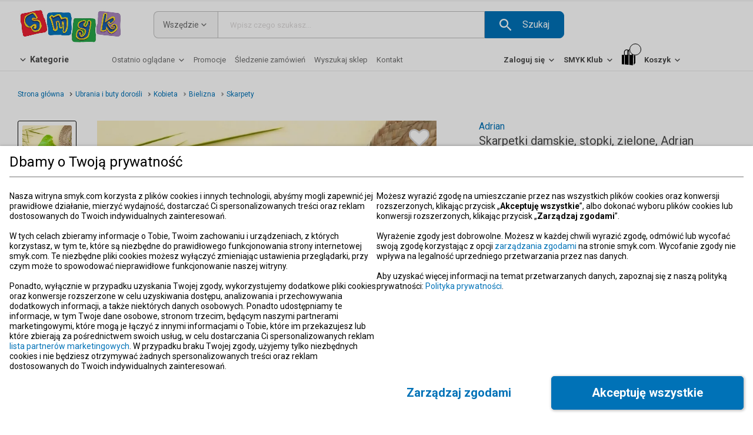

--- FILE ---
content_type: text/html; charset=utf-8
request_url: https://www.smyk.com/p/skarpetki-damskie-stopki-zielone-adrian-iCSKAHIPG5-0001/i7477874
body_size: 76911
content:
<!doctype html><html lang="pl"><head><meta charset="utf-8"><meta name="viewport" content="width=device-width,initial-scale=1,maximum-scale=5"/><meta name="theme-color" content="#000000"><link rel="shortcut icon" href="/favicon.ico"><link rel="preconnect" href="https://marketing.tr.netsalesmedia.pl"><link rel="dns-prefetch" href="https://www.google-analytics.com"><link rel="dns-prefetch" href="https://www.googletagmanager.com"><link rel="preconnect" href="https://www.google-analytics.com" crossorigin><link rel="preconnect" href="https://www.googletagmanager.com" crossorigin><link rel="preconnect" href="https://fonts.googleapis.com" crossorigin><link rel="preconnect" href="https://fonts.gstatic.com" crossorigin><link rel="preload" href="https://fonts.googleapis.com/css2?family=Roboto:wght@100;300;400;500;700;900&family=Noto+Sans:wght@100;300;400;500;700;900&family=Open+Sans:wght@100;300;400;500;700;900&display=swap" as="style"><link rel="stylesheet" href="https://fonts.googleapis.com/css2?family=Roboto:wght@100;300;400;500;700;900&family=Noto+Sans:wght@100;300;400;500;700;900&family=Open+Sans:wght@100;300;400;500;700;900&display=swap" media="print" onload="this.onload=null;this.removeAttribute('media');"><noscript><link rel="stylesheet" href="https://fonts.googleapis.com/css2?family=Roboto:wght@100;300;400;500;700;900&family=Noto+Sans:wght@100;300;400;500;700;900&family=Open+Sans:wght@100;300;400;500;700;900&display=swap"></noscript>
              <title data-rh="true">Skarpetki damskie, stopki, zielone, Adrian - smyk.com</title>
              <meta data-rh="true" charset="utf-8"/><meta data-rh="true" name="description" content="Skarpetki dla kobiety: wyprodukowano w Polsce Materiał i technologie: 80% bawełna, 15% poliamid, 5% elastan Pranie i pielęgnacja: Prać ręcznie. Nie wybielać. Nie prasować. Nie czyścić chemicznie. Suszyć w pozycji ..."/><meta data-rh="true" name="viewport" content="width=device-width, initial-scale=1, maximum-scale=1"/>
              <link data-rh="true" rel="canonical" href="https://www.smyk.com/p/skarpetki-damskie-stopki-zielone-adrian-iCSKAHIPG5-0001"/>
              <script data-rh="true" type="application/ld+json">{
          "@context": "https://schema.org",
          "@type": "BreadcrumbList",
          "itemListElement": [{
      "@type": "ListItem",
      "position": 1,
      "name": "Strona główna",
      "item": "https://www.smyk.com/"
    },{
      "@type": "ListItem",
      "position": 2,
      "name": "Ubrania i buty dorośli",
      "item": "https://www.smyk.com/ubrania-i-buty-dorosli.html"
    },{
      "@type": "ListItem",
      "position": 3,
      "name": "Kobieta",
      "item": "https://www.smyk.com/ubrania-i-buty-dorosli/kobieta.html"
    },{
      "@type": "ListItem",
      "position": 4,
      "name": "Bielizna",
      "item": "https://www.smyk.com/ubrania-i-buty-dorosli/kobieta/bielizna.html"
    },{
      "@type": "ListItem",
      "position": 5,
      "name": "Skarpety",
      "item": ""
    }]
          }</script>
              <link data-chunk="ChunkSingleProduct" rel="preload" as="style" href="/static/css/ChunkSingleProduct.6460c277.chunk.css">
<link data-chunk="main" rel="preload" as="style" href="/static/css/main.709005fe.css">
<link data-chunk="main" rel="preload" as="script" href="/static/js/main.165c88d8.js">
<link data-chunk="ChunkSingleProduct" rel="preload" as="script" href="/static/js/1187.59a4a101.chunk.js">
<link data-chunk="ChunkSingleProduct" rel="preload" as="script" href="/static/js/4565.0a1bdce6.chunk.js">
<link data-chunk="ChunkSingleProduct" rel="preload" as="script" href="/static/js/9377.f3426784.chunk.js">
<link data-chunk="ChunkSingleProduct" rel="preload" as="script" href="/static/js/1055.ad937694.chunk.js">
<link data-chunk="ChunkSingleProduct" rel="preload" as="script" href="/static/js/ChunkSingleProduct.96acc5e5.chunk.js">
              <link data-chunk="main" rel="stylesheet" href="/static/css/main.709005fe.css">
<link data-chunk="ChunkSingleProduct" rel="stylesheet" href="/static/css/ChunkSingleProduct.6460c277.chunk.css">
            <script>window._AutofillCallbackHandler = window._AutofillCallbackHandler || function(){}</script></head><body data-build="undefined"><noscript><iframe src="https://www.googletagmanager.com/ns.html?id=GTM-TS28JFK" height="0" width="0" style="display:none;visibility:hidden"></iframe></noscript><div id="root"><div class="App"><div id="page" data-testid="dynamic-page" class="page page--dynamic page--with-fixed-cart page--server-side desktop"><div id="box-alerts-portal"></div><div id="application-suggester-portal" data-testid="application-suggester-portal" class=""></div><div class="page--content-wrapper" data-testid="page-wrapper"><header id="header" class="header" data-hidden="false"><section class="section section--0 section--1slots"><div class="column column--12 column--12-content slot slot--0"><div class="publication"></div></div></section><section class="section section--1 section--3slots"><div class="column column--3 column--3-full slot slot--0"><div class="publication publication--full"><div style="aspect-ratio:2.873;width:100%;display:flex"><div data-testid="box-html-popup-content" class="box box-html"><div class="box-html__content"><div class="lazyload-wrapper "><div style="height:200px" class="lazyload-placeholder"></div></div></div></div></div></div></div><div class="column column--6 column--6-full slot slot--1"><div class="publication publication--full"><form class="box box-search" action="/search"><div data-testid="hover-link" class="hover-link select" style="z-index:1"><div><div data-testid="link-wrapper" class="text-with-arrow text-with-arrow--append-arrow text-with-arrow--no-underline select__button" title="Wszędzie" aria-label="Wszędzie"><span class="text__title">Wszędzie</span><svg xmlns="http://www.w3.org/2000/svg" width="0px" height="0px" viewBox="0 0 1000 1000" class="icon-down-open"><path d="M244 267l256 255 256-255 77 77-333 334-333-334 77-77z"></path></svg></div><div class="select__list"><div class="select__list__options"><div data-testid="select-option" class="select__option select__option--current" role="button">Wszędzie</div><div data-testid="select-option" class="select__option" role="button">Dziecko, Mama</div><div data-testid="select-option" class="select__option" role="button">Książki, Muzyka, Film</div><div data-testid="select-option" class="select__option" role="button">Zabawki, Gry</div><div data-testid="select-option" class="select__option" role="button">Ubrania I Buty</div><div data-testid="select-option" class="select__option" role="button">Dom I Ogród</div><div data-testid="select-option" class="select__option" role="button">Ubrania I Buty Dorośli</div></div></div><div class="select__hidden" data-testid="select-hidden-wrapper"><select data-testid="select-hidden"><option value="00" selected="">Wszędzie</option><option value="01">Dziecko, Mama</option><option value="02">Książki, Muzyka, Film</option><option value="03">Zabawki, Gry</option><option value="07">Ubrania I Buty</option><option value="08">Dom I Ogród</option><option value="09">Ubrania I Buty Dorośli</option></select></div></div></div><div class="box-search__autocomplete-input"><div class="placeholder"><input class="input" data-testid="input" id="q" name="q" placeholder="Wpisz czego szukasz..." type="search" autoComplete="off" value=""/></div></div><div class="btn btn--size2 btn--with-icon btn--with-action" role="button" aria-label="Szukaj"><div class="svgIcon"><svg xmlns="http://www.w3.org/2000/svg" width="0px" height="0px" viewBox="0 0 1000 1000"><path d="M694 611h-44l-17-17c56-61 89-144 89-233C722 161 561 0 361 0S0 161 0 361s161 361 361 361c89 0 172-33 233-89l17 17v44l278 278 83-83-278-278zm-333 0c-139 0-250-111-250-250s111-250 250-250 250 111 250 250-111 250-250 250z"></path></svg></div><span>Szukaj</span></div></form></div></div><div class="column column--3 column--3-full slot slot--2"><div class="publication publication--full"><div data-testid="box-html-popup-content" class="box box-html"><div class="box-html__content"><div class="lazyload-wrapper "><div style="height:200px" class="lazyload-placeholder"></div></div></div></div></div></div></section><section class="section section--2 section--3slots"><div class="column column--4 column--4-full slot slot--0"><div class="publication publication--full"><div data-testid="hover-link" class="hover-link box-menu--vertical box-menu--main box box-menu" style="z-index:3"><div><div data-testid="link-wrapper" class="text-with-arrow text-with-arrow--prepend-arrow text-with-arrow--css-arrow text-with-arrow--no-underline title" title="Kategorie" aria-label="Kategorie"><svg xmlns="http://www.w3.org/2000/svg" width="0px" height="0px" viewBox="0 0 1000 1000" class="icon-down-open"><path d="M244 267l256 255 256-255 77 77-333 334-333-334 77-77z"></path></svg><span class="text__title">Kategorie</span></div><div class="box-menu__list box-menu__list--list-hiding box-menu__list--sublist-hiding" role="button"><ul class="sublist__menu-list"><li data-testid="menu-element-simple-link" class="element element--simple-link"><a data-testid="link-wrapper" class="text-with-arrow text-with-arrow--append-arrow element__content" title="Promocje" aria-label="Promocje" href="/promocje.html"><span class="text__title">Promocje</span><svg xmlns="http://www.w3.org/2000/svg" width="0px" height="0px" viewBox="0 0 1000 1000" class="icon-down-open"><path d="M244 267l256 255 256-255 77 77-333 334-333-334 77-77z"></path></svg></a></li><li data-testid="hover-link" class="hover-link element element--with-sublist" style="z-index:2"><div title="Ubrania"><a data-testid="link-wrapper" class="text-with-arrow text-with-arrow--append-arrow text-with-arrow--css-arrow text-with-arrow--center-arrow element__content " title="Ubrania" aria-label="Ubrania" href="/ubrania-i-buty.html"><span class="text__title">Ubrania dla dzieci</span><svg xmlns="http://www.w3.org/2000/svg" width="0px" height="0px" viewBox="0 0 1000 1000" class="icon-down-open"><path d="M244 267l256 255 256-255 77 77-333 334-333-334 77-77z"></path></svg></a><div class="box-menu__sublist box-menu__sublist--with-image" role="button"><ul class="sublist__menu-list"><li data-testid="menu-element-simple-link" class="element element--simple-link"><a data-testid="link-wrapper" class="text-with-arrow text-with-arrow--append-arrow element__content" title="Ubrania i buty" aria-label="Ubrania i buty" href="/ubrania-i-buty.html"><span class="text__title"><strong>Ubrania i buty</strong></span><svg xmlns="http://www.w3.org/2000/svg" width="0px" height="0px" viewBox="0 0 1000 1000" class="icon-down-open"><path d="M244 267l256 255 256-255 77 77-333 334-333-334 77-77z"></path></svg></a></li><li data-testid="menu-element-simple-link" class="element element--simple-link"><a data-testid="link-wrapper" class="text-with-arrow text-with-arrow--append-arrow element__content" title="Dziewczynka 0-2 lata (44-104 cm)" aria-label="Dziewczynka 0-2 lata (44-104 cm)" href="/ubrania-i-buty/dziewczynka-0-2.html"><span class="text__title">Dziewczynka 0-2 lata (44-104 cm)</span><svg xmlns="http://www.w3.org/2000/svg" width="0px" height="0px" viewBox="0 0 1000 1000" class="icon-down-open"><path d="M244 267l256 255 256-255 77 77-333 334-333-334 77-77z"></path></svg></a></li><li data-testid="menu-element-simple-link" class="element element--simple-link"><a data-testid="link-wrapper" class="text-with-arrow text-with-arrow--append-arrow element__content" title="Dziewczynka 3-8 lat (92-140 cm)" aria-label="Dziewczynka 3-8 lat (92-140 cm)" href="/ubrania-i-buty/dziewczynka-3-8.html"><span class="text__title">Dziewczynka 3-8 lat (92-140 cm)</span><svg xmlns="http://www.w3.org/2000/svg" width="0px" height="0px" viewBox="0 0 1000 1000" class="icon-down-open"><path d="M244 267l256 255 256-255 77 77-333 334-333-334 77-77z"></path></svg></a></li><li data-testid="menu-element-simple-link" class="element element--simple-link"><a data-testid="link-wrapper" class="text-with-arrow text-with-arrow--append-arrow element__content" title="Dziewczynka 9-14 lat (134-176 cm)" aria-label="Dziewczynka 9-14 lat (134-176 cm)" href="/ubrania-i-buty/dziewczynka-9-14.html"><span class="text__title">Dziewczynka 9-14 lat (134-176 cm)</span><svg xmlns="http://www.w3.org/2000/svg" width="0px" height="0px" viewBox="0 0 1000 1000" class="icon-down-open"><path d="M244 267l256 255 256-255 77 77-333 334-333-334 77-77z"></path></svg></a></li><li data-testid="menu-element-simple-link" class="element element--simple-link"><a data-testid="link-wrapper" class="text-with-arrow text-with-arrow--append-arrow element__content" title="Nastolatka 14+ lat" aria-label="Nastolatka 14+ lat" href="/nowear/ubrania/kobieta.html"><span class="text__title">Nastolatka 14+ lat</span><svg xmlns="http://www.w3.org/2000/svg" width="0px" height="0px" viewBox="0 0 1000 1000" class="icon-down-open"><path d="M244 267l256 255 256-255 77 77-333 334-333-334 77-77z"></path></svg></a></li><li class="element element--spacer"></li><li data-testid="menu-element-simple-link" class="element element--simple-link"><a data-testid="link-wrapper" class="text-with-arrow text-with-arrow--append-arrow element__content" title="Chłopiec 0-2 lata (44-104 cm)" aria-label="Chłopiec 0-2 lata (44-104 cm)" href="/ubrania-i-buty/chlopiec-0-2.html"><span class="text__title">Chłopiec 0-2 lata (44-104 cm)</span><svg xmlns="http://www.w3.org/2000/svg" width="0px" height="0px" viewBox="0 0 1000 1000" class="icon-down-open"><path d="M244 267l256 255 256-255 77 77-333 334-333-334 77-77z"></path></svg></a></li><li data-testid="menu-element-simple-link" class="element element--simple-link"><a data-testid="link-wrapper" class="text-with-arrow text-with-arrow--append-arrow element__content" title="Chłopiec 3-8 lat (92-140 cm)" aria-label="Chłopiec 3-8 lat (92-140 cm)" href="/ubrania-i-buty/chlopiec-3-8.html"><span class="text__title">Chłopiec 3-8 lat (92-140 cm)</span><svg xmlns="http://www.w3.org/2000/svg" width="0px" height="0px" viewBox="0 0 1000 1000" class="icon-down-open"><path d="M244 267l256 255 256-255 77 77-333 334-333-334 77-77z"></path></svg></a></li><li data-testid="menu-element-simple-link" class="element element--simple-link"><a data-testid="link-wrapper" class="text-with-arrow text-with-arrow--append-arrow element__content" title="Chłopiec 9-14 lat (134-176 cm)" aria-label="Chłopiec 9-14 lat (134-176 cm)" href="/ubrania-i-buty/chlopiec-9-14.html"><span class="text__title">Chłopiec 9-14 lat (134-176 cm)</span><svg xmlns="http://www.w3.org/2000/svg" width="0px" height="0px" viewBox="0 0 1000 1000" class="icon-down-open"><path d="M244 267l256 255 256-255 77 77-333 334-333-334 77-77z"></path></svg></a></li><li data-testid="menu-element-simple-link" class="element element--simple-link"><a data-testid="link-wrapper" class="text-with-arrow text-with-arrow--append-arrow element__content" title="Nastolatek 14+ lat" aria-label="Nastolatek 14+ lat" href="/nowear/ubrania/mezczyzna.html"><span class="text__title">Nastolatek 14+ lat</span><svg xmlns="http://www.w3.org/2000/svg" width="0px" height="0px" viewBox="0 0 1000 1000" class="icon-down-open"><path d="M244 267l256 255 256-255 77 77-333 334-333-334 77-77z"></path></svg></a></li><li class="element element--spacer"></li><li data-testid="menu-element-simple-link" class="element element--simple-link"><a data-testid="link-wrapper" class="text-with-arrow text-with-arrow--append-arrow element__content" title="Bluzki" aria-label="Bluzki" href="/ubrania-i-buty/bluzki.html"><span class="text__title">Bluzki</span><svg xmlns="http://www.w3.org/2000/svg" width="0px" height="0px" viewBox="0 0 1000 1000" class="icon-down-open"><path d="M244 267l256 255 256-255 77 77-333 334-333-334 77-77z"></path></svg></a></li><li data-testid="menu-element-simple-link" class="element element--simple-link"><a data-testid="link-wrapper" class="text-with-arrow text-with-arrow--append-arrow element__content" title="Sukienki dla dziewczynek" aria-label="Sukienki dla dziewczynek" href="/ubrania-i-buty/sukienki-spodnice/sukienki.html"><span class="text__title">Sukienki</span><svg xmlns="http://www.w3.org/2000/svg" width="0px" height="0px" viewBox="0 0 1000 1000" class="icon-down-open"><path d="M244 267l256 255 256-255 77 77-333 334-333-334 77-77z"></path></svg></a></li><li data-testid="menu-element-simple-link" class="element element--simple-link"><a data-testid="link-wrapper" class="text-with-arrow text-with-arrow--append-arrow element__content" title="Kurtki, bezrękawniki" aria-label="Kurtki, bezrękawniki" href="/ubrania-i-buty/kurtki-plaszcze.html"><span class="text__title">Kurtki, bezrękawniki</span><svg xmlns="http://www.w3.org/2000/svg" width="0px" height="0px" viewBox="0 0 1000 1000" class="icon-down-open"><path d="M244 267l256 255 256-255 77 77-333 334-333-334 77-77z"></path></svg></a></li><li data-testid="menu-element-simple-link" class="element element--simple-link"><a data-testid="link-wrapper" class="text-with-arrow text-with-arrow--append-arrow element__content" title="Czapki, chustki" aria-label="Czapki, chustki" href="/ubrania-i-buty/czapki-szaliki-rekawiczki.html"><span class="text__title">Czapki, chustki</span><svg xmlns="http://www.w3.org/2000/svg" width="0px" height="0px" viewBox="0 0 1000 1000" class="icon-down-open"><path d="M244 267l256 255 256-255 77 77-333 334-333-334 77-77z"></path></svg></a></li><li data-testid="menu-element-simple-link" class="element element--simple-link"><a data-testid="link-wrapper" class="text-with-arrow text-with-arrow--append-arrow element__content" title="Bluzy, swetry" aria-label="Bluzy, swetry" href="/ubrania-i-buty/bluzy-swetry.html"><span class="text__title">Bluzy, swetry</span><svg xmlns="http://www.w3.org/2000/svg" width="0px" height="0px" viewBox="0 0 1000 1000" class="icon-down-open"><path d="M244 267l256 255 256-255 77 77-333 334-333-334 77-77z"></path></svg></a></li><li data-testid="menu-element-simple-link" class="element element--simple-link"><a data-testid="link-wrapper" class="text-with-arrow text-with-arrow--append-arrow element__content" title="Bielizna, skarpety" aria-label="Bielizna, skarpety" href="/ubrania-i-buty/bielizna-skarpety.html"><span class="text__title">Bielizna, skarpety</span><svg xmlns="http://www.w3.org/2000/svg" width="0px" height="0px" viewBox="0 0 1000 1000" class="icon-down-open"><path d="M244 267l256 255 256-255 77 77-333 334-333-334 77-77z"></path></svg></a></li><li data-testid="menu-element-simple-link" class="element element--simple-link"><a data-testid="link-wrapper" class="text-with-arrow text-with-arrow--append-arrow element__content" title="Spodnie dziecięce" aria-label="Spodnie dziecięce" href="/ubrania-i-buty/spodnie.html"><span class="text__title">Spodnie</span><svg xmlns="http://www.w3.org/2000/svg" width="0px" height="0px" viewBox="0 0 1000 1000" class="icon-down-open"><path d="M244 267l256 255 256-255 77 77-333 334-333-334 77-77z"></path></svg></a></li><li class="element element--simple-element"><strong>Polecane</strong></li><li data-testid="menu-element-simple-link" class="element element--simple-link"><a data-testid="link-wrapper" class="text-with-arrow text-with-arrow--append-arrow element__content" title="Kolekcja wiosna/lato 2026" aria-label="Kolekcja wiosna/lato 2026" href="/ubrania-i-buty/kolekcja-wiosna-lato.html"><span class="text__title">🔔 NOWOŚCI 2026</span><svg xmlns="http://www.w3.org/2000/svg" width="0px" height="0px" viewBox="0 0 1000 1000" class="icon-down-open"><path d="M244 267l256 255 256-255 77 77-333 334-333-334 77-77z"></path></svg></a></li><li data-testid="menu-element-simple-link" class="element element--simple-link"><a data-testid="link-wrapper" class="text-with-arrow text-with-arrow--append-arrow element__content" title="Strefa JEANS" aria-label="Strefa JEANS" href="/ubrania-i-buty/jeans/przewodnik-po-jeansach.html"><span class="text__title">👖Strefa JEANS</span><svg xmlns="http://www.w3.org/2000/svg" width="0px" height="0px" viewBox="0 0 1000 1000" class="icon-down-open"><path d="M244 267l256 255 256-255 77 77-333 334-333-334 77-77z"></path></svg></a></li><li data-testid="menu-element-simple-link" class="element element--simple-link"><a data-testid="link-wrapper" class="text-with-arrow text-with-arrow--append-arrow element__content" title="Kolekcje z bohaterami" aria-label="Kolekcje z bohaterami" href="/ubrania-i-buty/bohater.html"><span class="text__title">Kolekcje z bohaterami</span><svg xmlns="http://www.w3.org/2000/svg" width="0px" height="0px" viewBox="0 0 1000 1000" class="icon-down-open"><path d="M244 267l256 255 256-255 77 77-333 334-333-334 77-77z"></path></svg></a></li><li data-testid="menu-element-simple-link" class="element element--simple-link"><a data-testid="link-wrapper" class="text-with-arrow text-with-arrow--append-arrow element__content" title="Oferta wizytowa" aria-label="Oferta wizytowa" href="/ubrania-i-buty/wizytowe.html"><span class="text__title">Oferta wizytowa</span><svg xmlns="http://www.w3.org/2000/svg" width="0px" height="0px" viewBox="0 0 1000 1000" class="icon-down-open"><path d="M244 267l256 255 256-255 77 77-333 334-333-334 77-77z"></path></svg></a></li><li data-testid="menu-element-simple-link" class="element element--simple-link"><a data-testid="link-wrapper" class="text-with-arrow text-with-arrow--append-arrow element__content" title="Kolekcje COOL CLUB" aria-label="Kolekcje COOL CLUB" href="/ubrania-i-buty/kolekcje-cool-club.html"><span class="text__title">Kolekcje COOL CLUB</span><svg xmlns="http://www.w3.org/2000/svg" width="0px" height="0px" viewBox="0 0 1000 1000" class="icon-down-open"><path d="M244 267l256 255 256-255 77 77-333 334-333-334 77-77z"></path></svg></a></li><li data-testid="menu-element-simple-link" class="element element--simple-link"><a data-testid="link-wrapper" class="text-with-arrow text-with-arrow--append-arrow element__content" title="Nowa marka - NOWEAR" aria-label="Nowa marka - NOWEAR" href="/nowear.html"><span class="text__title">NOWEAR</span><svg xmlns="http://www.w3.org/2000/svg" width="0px" height="0px" viewBox="0 0 1000 1000" class="icon-down-open"><path d="M244 267l256 255 256-255 77 77-333 334-333-334 77-77z"></path></svg></a></li></ul></div></div></li><li data-testid="hover-link" class="hover-link element element--with-sublist" style="z-index:2"><div title="Buty"><a data-testid="link-wrapper" class="text-with-arrow text-with-arrow--append-arrow text-with-arrow--css-arrow text-with-arrow--center-arrow element__content " title="Buty" aria-label="Buty" href="/buty-dla-dzieci.html"><span class="text__title">Buty dla dzieci</span><svg xmlns="http://www.w3.org/2000/svg" width="0px" height="0px" viewBox="0 0 1000 1000" class="icon-down-open"><path d="M244 267l256 255 256-255 77 77-333 334-333-334 77-77z"></path></svg></a><div class="box-menu__sublist box-menu__sublist--with-image" role="button"><ul class="sublist__menu-list"><li data-testid="menu-element-simple-link" class="element element--simple-link"><a data-testid="link-wrapper" class="text-with-arrow text-with-arrow--append-arrow element__content" title="Buty" aria-label="Buty" href="/buty-dla-dzieci.html"><span class="text__title"><strong>Buty</strong></span><svg xmlns="http://www.w3.org/2000/svg" width="0px" height="0px" viewBox="0 0 1000 1000" class="icon-down-open"><path d="M244 267l256 255 256-255 77 77-333 334-333-334 77-77z"></path></svg></a></li><li data-testid="menu-element-simple-link" class="element element--simple-link"><a data-testid="link-wrapper" class="text-with-arrow text-with-arrow--append-arrow element__content" title="Dziewczynka 0-2 lata (rozm. 16-25)" aria-label="Dziewczynka 0-2 lata (rozm. 16-25)" href="/ubrania-i-buty/dziewczynka-0-2/buty.html"><span class="text__title">Dziewczynka 0-2 lata (rozm. 16-25)</span><svg xmlns="http://www.w3.org/2000/svg" width="0px" height="0px" viewBox="0 0 1000 1000" class="icon-down-open"><path d="M244 267l256 255 256-255 77 77-333 334-333-334 77-77z"></path></svg></a></li><li data-testid="menu-element-simple-link" class="element element--simple-link"><a data-testid="link-wrapper" class="text-with-arrow text-with-arrow--append-arrow element__content" title="Dziewczynka 3-8 lat (rozm. 26-33)" aria-label="Dziewczynka 3-8 lat (rozm. 26-33)" href="/ubrania-i-buty/dziewczynka-3-8/buty.html"><span class="text__title">Dziewczynka 3-8 lat (rozm. 26-33)</span><svg xmlns="http://www.w3.org/2000/svg" width="0px" height="0px" viewBox="0 0 1000 1000" class="icon-down-open"><path d="M244 267l256 255 256-255 77 77-333 334-333-334 77-77z"></path></svg></a></li><li data-testid="menu-element-simple-link" class="element element--simple-link"><a data-testid="link-wrapper" class="text-with-arrow text-with-arrow--append-arrow element__content" title="Dziewczynka 9-14 lat (rozm. 31-38)" aria-label="Dziewczynka 9-14 lat (rozm. 31-38)" href="/ubrania-i-buty/dziewczynka-9-14/buty.html"><span class="text__title">Dziewczynka 9-14 lat (rozm. 31-38)</span><svg xmlns="http://www.w3.org/2000/svg" width="0px" height="0px" viewBox="0 0 1000 1000" class="icon-down-open"><path d="M244 267l256 255 256-255 77 77-333 334-333-334 77-77z"></path></svg></a></li><li class="element element--spacer"></li><li data-testid="menu-element-simple-link" class="element element--simple-link"><a data-testid="link-wrapper" class="text-with-arrow text-with-arrow--append-arrow element__content" title="Chłopiec 0-2 lata (rozm. 16-25)" aria-label="Chłopiec 0-2 lata (rozm. 16-25)" href="/ubrania-i-buty/chlopiec-0-2/buty.html"><span class="text__title">Chłopiec 0-2 lata (rozm. 16-25)</span><svg xmlns="http://www.w3.org/2000/svg" width="0px" height="0px" viewBox="0 0 1000 1000" class="icon-down-open"><path d="M244 267l256 255 256-255 77 77-333 334-333-334 77-77z"></path></svg></a></li><li data-testid="menu-element-simple-link" class="element element--simple-link"><a data-testid="link-wrapper" class="text-with-arrow text-with-arrow--append-arrow element__content" title="Chłopiec 3-8 lat (rozm. 26-33)" aria-label="Chłopiec 3-8 lat (rozm. 26-33)" href="/ubrania-i-buty/chlopiec-3-8/buty.html"><span class="text__title">Chłopiec 3-8 lat (rozm. 26-33)</span><svg xmlns="http://www.w3.org/2000/svg" width="0px" height="0px" viewBox="0 0 1000 1000" class="icon-down-open"><path d="M244 267l256 255 256-255 77 77-333 334-333-334 77-77z"></path></svg></a></li><li data-testid="menu-element-simple-link" class="element element--simple-link"><a data-testid="link-wrapper" class="text-with-arrow text-with-arrow--append-arrow element__content" title="Chłopiec 9-14 lat (rozm. 31-38)" aria-label="Chłopiec 9-14 lat (rozm. 31-38)" href="/ubrania-i-buty/chlopiec-9-14/buty.html"><span class="text__title">Chłopiec 9-14 lat (rozm. 31-38)</span><svg xmlns="http://www.w3.org/2000/svg" width="0px" height="0px" viewBox="0 0 1000 1000" class="icon-down-open"><path d="M244 267l256 255 256-255 77 77-333 334-333-334 77-77z"></path></svg></a></li><li class="element element--simple-element"><strong>Polecane</strong></li><li data-testid="menu-element-simple-link" class="element element--simple-link"><a data-testid="link-wrapper" class="text-with-arrow text-with-arrow--append-arrow element__content" title="Nowości 2026 - buty" aria-label="Nowości 2026 - buty" href="/ubrania-i-buty/kolekcja-wiosna-lato/buty.html"><span class="text__title">🌸Nowości 2026</span><svg xmlns="http://www.w3.org/2000/svg" width="0px" height="0px" viewBox="0 0 1000 1000" class="icon-down-open"><path d="M244 267l256 255 256-255 77 77-333 334-333-334 77-77z"></path></svg></a></li><li data-testid="menu-element-simple-link" class="element element--simple-link"><a data-testid="link-wrapper" class="text-with-arrow text-with-arrow--append-arrow element__content" title="Śniegowce i buty zimowe" aria-label="Śniegowce i buty zimowe" href="/ubrania-i-buty/buty/buty-zimowe-i-sniegowce.html"><span class="text__title">❄️Śniegowce i buty zimowe</span><svg xmlns="http://www.w3.org/2000/svg" width="0px" height="0px" viewBox="0 0 1000 1000" class="icon-down-open"><path d="M244 267l256 255 256-255 77 77-333 334-333-334 77-77z"></path></svg></a></li><li data-testid="menu-element-simple-link" class="element element--simple-link"><a data-testid="link-wrapper" class="text-with-arrow text-with-arrow--append-arrow element__content" title="Kapcie" aria-label="Kapcie" href="/ubrania-i-buty/buty/kapcie.html"><span class="text__title">Kapcie</span><svg xmlns="http://www.w3.org/2000/svg" width="0px" height="0px" viewBox="0 0 1000 1000" class="icon-down-open"><path d="M244 267l256 255 256-255 77 77-333 334-333-334 77-77z"></path></svg></a></li><li data-testid="menu-element-simple-link" class="element element--simple-link"><a data-testid="link-wrapper" class="text-with-arrow text-with-arrow--append-arrow element__content" title="Buty sportowe" aria-label="Buty sportowe" href="/ubrania-i-buty/buty/sportowe.html"><span class="text__title">Buty sportowe</span><svg xmlns="http://www.w3.org/2000/svg" width="0px" height="0px" viewBox="0 0 1000 1000" class="icon-down-open"><path d="M244 267l256 255 256-255 77 77-333 334-333-334 77-77z"></path></svg></a></li><li data-testid="menu-element-simple-link" class="element element--simple-link"><a data-testid="link-wrapper" class="text-with-arrow text-with-arrow--append-arrow element__content" title="Trampki" aria-label="Trampki" href="/ubrania-i-buty/buty/trampki.html"><span class="text__title">Trampki</span><svg xmlns="http://www.w3.org/2000/svg" width="0px" height="0px" viewBox="0 0 1000 1000" class="icon-down-open"><path d="M244 267l256 255 256-255 77 77-333 334-333-334 77-77z"></path></svg></a></li><li data-testid="menu-element-simple-link" class="element element--simple-link"><a data-testid="link-wrapper" class="text-with-arrow text-with-arrow--append-arrow element__content" title="Półbuty i trzewiki" aria-label="Półbuty i trzewiki" href="/ubrania-i-buty/buty/polbuty-i-trzewiki.html"><span class="text__title">Półbuty i trzewiki</span><svg xmlns="http://www.w3.org/2000/svg" width="0px" height="0px" viewBox="0 0 1000 1000" class="icon-down-open"><path d="M244 267l256 255 256-255 77 77-333 334-333-334 77-77z"></path></svg></a></li><li data-testid="menu-element-simple-link" class="element element--simple-link"><a data-testid="link-wrapper" class="text-with-arrow text-with-arrow--append-arrow element__content" title="Baleriny" aria-label="Baleriny" href="/ubrania-i-buty/buty/baleriny.html"><span class="text__title">Baleriny</span><svg xmlns="http://www.w3.org/2000/svg" width="0px" height="0px" viewBox="0 0 1000 1000" class="icon-down-open"><path d="M244 267l256 255 256-255 77 77-333 334-333-334 77-77z"></path></svg></a></li><li data-testid="menu-element-simple-link" class="element element--simple-link"><a data-testid="link-wrapper" class="text-with-arrow text-with-arrow--append-arrow element__content" title="Kalosze" aria-label="Kalosze" href="/ubrania-i-buty/buty/kalosze.html"><span class="text__title">Kalosze</span><svg xmlns="http://www.w3.org/2000/svg" width="0px" height="0px" viewBox="0 0 1000 1000" class="icon-down-open"><path d="M244 267l256 255 256-255 77 77-333 334-333-334 77-77z"></path></svg></a></li><li data-testid="menu-element-simple-link" class="element element--simple-link"><a data-testid="link-wrapper" class="text-with-arrow text-with-arrow--append-arrow element__content" title="Worki na buty" aria-label="Worki na buty" href="/buty-dla-dzieci/worki-na-buty.html"><span class="text__title">Worki na buty</span><svg xmlns="http://www.w3.org/2000/svg" width="0px" height="0px" viewBox="0 0 1000 1000" class="icon-down-open"><path d="M244 267l256 255 256-255 77 77-333 334-333-334 77-77z"></path></svg></a></li><li data-testid="menu-element-simple-link" class="element element--simple-link"><a data-testid="link-wrapper" class="text-with-arrow text-with-arrow--append-arrow element__content" title="Buty niemowlęce" aria-label="Buty niemowlęce" href="/ubrania-i-buty/buty/buciki-niemowlece.html"><span class="text__title">Buty niemowlęce</span><svg xmlns="http://www.w3.org/2000/svg" width="0px" height="0px" viewBox="0 0 1000 1000" class="icon-down-open"><path d="M244 267l256 255 256-255 77 77-333 334-333-334 77-77z"></path></svg></a></li><li data-testid="menu-element-simple-link" class="element element--simple-link"><a data-testid="link-wrapper" class="text-with-arrow text-with-arrow--append-arrow element__content" title="Barefoot" aria-label="Barefoot" href="/buty-do-zadan-specjalnych/barefoot.html"><span class="text__title">Barefoot</span><svg xmlns="http://www.w3.org/2000/svg" width="0px" height="0px" viewBox="0 0 1000 1000" class="icon-down-open"><path d="M244 267l256 255 256-255 77 77-333 334-333-334 77-77z"></path></svg></a></li><li data-testid="menu-element-simple-link" class="element element--simple-link"><a data-testid="link-wrapper" class="text-with-arrow text-with-arrow--append-arrow element__content" title="Zdrowa stopa" aria-label="Zdrowa stopa" href="/buty-do-zadan-specjalnych/zdrowa-stopa.html"><span class="text__title">Zdrowa stopa</span><svg xmlns="http://www.w3.org/2000/svg" width="0px" height="0px" viewBox="0 0 1000 1000" class="icon-down-open"><path d="M244 267l256 255 256-255 77 77-333 334-333-334 77-77z"></path></svg></a></li><li data-testid="menu-element-simple-link" class="element element--simple-link"><a data-testid="link-wrapper" class="text-with-arrow text-with-arrow--append-arrow element__content" title="Befado" aria-label="Befado" href="/marka/befado.html"><span class="text__title">Befado</span><svg xmlns="http://www.w3.org/2000/svg" width="0px" height="0px" viewBox="0 0 1000 1000" class="icon-down-open"><path d="M244 267l256 255 256-255 77 77-333 334-333-334 77-77z"></path></svg></a></li></ul></div></div></li><li data-testid="hover-link" class="hover-link element element--with-sublist" style="z-index:2"><div title="Zabawki i gry"><a data-testid="link-wrapper" class="text-with-arrow text-with-arrow--append-arrow text-with-arrow--css-arrow text-with-arrow--center-arrow element__content " title="Zabawki i gry" aria-label="Zabawki i gry" href="/zabawki-gry.html"><span class="text__title">Zabawki i gry</span><svg xmlns="http://www.w3.org/2000/svg" width="0px" height="0px" viewBox="0 0 1000 1000" class="icon-down-open"><path d="M244 267l256 255 256-255 77 77-333 334-333-334 77-77z"></path></svg></a><div class="box-menu__sublist box-menu__sublist--with-image" role="button"><ul class="sublist__menu-list"><li data-testid="menu-element-simple-link" class="element element--simple-link"><a data-testid="link-wrapper" class="text-with-arrow text-with-arrow--append-arrow element__content" title="Zabawki i gry" aria-label="Zabawki i gry" href="/zabawki-gry.html"><span class="text__title"><strong>Zabawki i gry</strong></span><svg xmlns="http://www.w3.org/2000/svg" width="0px" height="0px" viewBox="0 0 1000 1000" class="icon-down-open"><path d="M244 267l256 255 256-255 77 77-333 334-333-334 77-77z"></path></svg></a></li><li data-testid="menu-element-simple-link" class="element element--simple-link"><a data-testid="link-wrapper" class="text-with-arrow text-with-arrow--append-arrow element__content" title="Niemowlęce" aria-label="Niemowlęce" href="/zabawki-gry/niemowlece.html"><span class="text__title">Niemowlęce</span><svg xmlns="http://www.w3.org/2000/svg" width="0px" height="0px" viewBox="0 0 1000 1000" class="icon-down-open"><path d="M244 267l256 255 256-255 77 77-333 334-333-334 77-77z"></path></svg></a></li><li data-testid="menu-element-simple-link" class="element element--simple-link"><a data-testid="link-wrapper" class="text-with-arrow text-with-arrow--append-arrow element__content" title="Klocki" aria-label="Klocki" href="/zabawki-gry/klocki.html"><span class="text__title">Klocki</span><svg xmlns="http://www.w3.org/2000/svg" width="0px" height="0px" viewBox="0 0 1000 1000" class="icon-down-open"><path d="M244 267l256 255 256-255 77 77-333 334-333-334 77-77z"></path></svg></a></li><li data-testid="menu-element-simple-link" class="element element--simple-link"><a data-testid="link-wrapper" class="text-with-arrow text-with-arrow--append-arrow element__content" title="Edukacja i rozwój" aria-label="Edukacja i rozwój" href="/zabawki-gry/edukacja-i-rozwoj.html"><span class="text__title">Edukacja i rozwój</span><svg xmlns="http://www.w3.org/2000/svg" width="0px" height="0px" viewBox="0 0 1000 1000" class="icon-down-open"><path d="M244 267l256 255 256-255 77 77-333 334-333-334 77-77z"></path></svg></a></li><li data-testid="menu-element-simple-link" class="element element--simple-link"><a data-testid="link-wrapper" class="text-with-arrow text-with-arrow--append-arrow element__content" title="Gry" aria-label="Gry" href="/zabawki-gry/gry.html"><span class="text__title">Gry</span><svg xmlns="http://www.w3.org/2000/svg" width="0px" height="0px" viewBox="0 0 1000 1000" class="icon-down-open"><path d="M244 267l256 255 256-255 77 77-333 334-333-334 77-77z"></path></svg></a></li><li data-testid="menu-element-simple-link" class="element element--simple-link"><a data-testid="link-wrapper" class="text-with-arrow text-with-arrow--append-arrow element__content" title="Lalki" aria-label="Lalki" href="/zabawki-gry/lalki-i-akcesoria.html"><span class="text__title">Lalki</span><svg xmlns="http://www.w3.org/2000/svg" width="0px" height="0px" viewBox="0 0 1000 1000" class="icon-down-open"><path d="M244 267l256 255 256-255 77 77-333 334-333-334 77-77z"></path></svg></a></li><li data-testid="menu-element-simple-link" class="element element--simple-link"><a data-testid="link-wrapper" class="text-with-arrow text-with-arrow--append-arrow element__content" title="Figurki" aria-label="Figurki" href="/zabawki-gry/figurki.html"><span class="text__title">Figurki</span><svg xmlns="http://www.w3.org/2000/svg" width="0px" height="0px" viewBox="0 0 1000 1000" class="icon-down-open"><path d="M244 267l256 255 256-255 77 77-333 334-333-334 77-77z"></path></svg></a></li><li data-testid="menu-element-simple-link" class="element element--simple-link"><a data-testid="link-wrapper" class="text-with-arrow text-with-arrow--append-arrow element__content" title="Puzzle" aria-label="Puzzle" href="/zabawki-gry/puzzle.html"><span class="text__title">Puzzle</span><svg xmlns="http://www.w3.org/2000/svg" width="0px" height="0px" viewBox="0 0 1000 1000" class="icon-down-open"><path d="M244 267l256 255 256-255 77 77-333 334-333-334 77-77z"></path></svg></a></li><li data-testid="menu-element-simple-link" class="element element--simple-link"><a data-testid="link-wrapper" class="text-with-arrow text-with-arrow--append-arrow element__content" title="Pojazdy" aria-label="Pojazdy" href="/zabawki-gry/pojazdy.html"><span class="text__title">Pojazdy</span><svg xmlns="http://www.w3.org/2000/svg" width="0px" height="0px" viewBox="0 0 1000 1000" class="icon-down-open"><path d="M244 267l256 255 256-255 77 77-333 334-333-334 77-77z"></path></svg></a></li><li data-testid="menu-element-simple-link" class="element element--simple-link"><a data-testid="link-wrapper" class="text-with-arrow text-with-arrow--append-arrow element__content" title="Artystyczne i kreatywne" aria-label="Artystyczne i kreatywne" href="/zabawki-gry/artystyczne-i-kreatywne.html"><span class="text__title">Artystyczne i kreatywne</span><svg xmlns="http://www.w3.org/2000/svg" width="0px" height="0px" viewBox="0 0 1000 1000" class="icon-down-open"><path d="M244 267l256 255 256-255 77 77-333 334-333-334 77-77z"></path></svg></a></li><li data-testid="menu-element-simple-link" class="element element--simple-link"><a data-testid="link-wrapper" class="text-with-arrow text-with-arrow--append-arrow element__content" title="Sport i rekreacja" aria-label="Sport i rekreacja" href="/zabawki-gry/sport-i-rekreacja.html"><span class="text__title">Sport i rekreacja</span><svg xmlns="http://www.w3.org/2000/svg" width="0px" height="0px" viewBox="0 0 1000 1000" class="icon-down-open"><path d="M244 267l256 255 256-255 77 77-333 334-333-334 77-77z"></path></svg></a></li><li data-testid="menu-element-simple-link" class="element element--simple-link"><a data-testid="link-wrapper" class="text-with-arrow text-with-arrow--append-arrow element__content" title="Odgrywanie ról" aria-label="Odgrywanie ról" href="/zabawki-gry/odgrywanie-rol-i-przebrania.html"><span class="text__title">Odgrywanie ról</span><svg xmlns="http://www.w3.org/2000/svg" width="0px" height="0px" viewBox="0 0 1000 1000" class="icon-down-open"><path d="M244 267l256 255 256-255 77 77-333 334-333-334 77-77z"></path></svg></a></li><li data-testid="menu-element-simple-link" class="element element--simple-link"><a data-testid="link-wrapper" class="text-with-arrow text-with-arrow--append-arrow element__content" title="Pluszaki" aria-label="Pluszaki" href="/zabawki-gry/pluszaki.html"><span class="text__title">Pluszaki</span><svg xmlns="http://www.w3.org/2000/svg" width="0px" height="0px" viewBox="0 0 1000 1000" class="icon-down-open"><path d="M244 267l256 255 256-255 77 77-333 334-333-334 77-77z"></path></svg></a></li><li data-testid="menu-element-simple-link" class="element element--simple-link"><a data-testid="link-wrapper" class="text-with-arrow text-with-arrow--append-arrow element__content" title="Zabawki drewniane" aria-label="Zabawki drewniane" href="/zabawki-gry/zabawki-drewniane.html"><span class="text__title">Zabawki drewniane</span><svg xmlns="http://www.w3.org/2000/svg" width="0px" height="0px" viewBox="0 0 1000 1000" class="icon-down-open"><path d="M244 267l256 255 256-255 77 77-333 334-333-334 77-77z"></path></svg></a></li><li data-testid="menu-element-simple-link" class="element element--simple-link"><a data-testid="link-wrapper" class="text-with-arrow text-with-arrow--append-arrow element__content" title="Pistolety, karabiny i wyrzutnie" aria-label="Pistolety, karabiny i wyrzutnie" href="/zabawki-gry/pistolety-karabiny-wyrzutnie.html"><span class="text__title">Pistolety, karabiny i wyrzutnie</span><svg xmlns="http://www.w3.org/2000/svg" width="0px" height="0px" viewBox="0 0 1000 1000" class="icon-down-open"><path d="M244 267l256 255 256-255 77 77-333 334-333-334 77-77z"></path></svg></a></li><li class="element element--simple-element"><strong>Sprawdź koniecznie</strong></li><li data-testid="menu-element-simple-link" class="element element--simple-link"><a data-testid="link-wrapper" class="text-with-arrow text-with-arrow--append-arrow element__content" title="LEGO" aria-label="LEGO" href="/strony-specjalne/sklep-lego.html"><span class="text__title">LEGO</span><svg xmlns="http://www.w3.org/2000/svg" width="0px" height="0px" viewBox="0 0 1000 1000" class="icon-down-open"><path d="M244 267l256 255 256-255 77 77-333 334-333-334 77-77z"></path></svg></a></li><li data-testid="menu-element-simple-link" class="element element--simple-link"><a data-testid="link-wrapper" class="text-with-arrow text-with-arrow--append-arrow element__content" title="Strefa gier planszowych" aria-label="Strefa gier planszowych" href="/zabawki/gry-planszowe.html"><span class="text__title">🎲 Strefa gier planszowych</span><svg xmlns="http://www.w3.org/2000/svg" width="0px" height="0px" viewBox="0 0 1000 1000" class="icon-down-open"><path d="M244 267l256 255 256-255 77 77-333 334-333-334 77-77z"></path></svg></a></li><li data-testid="menu-element-simple-link" class="element element--simple-link"><a data-testid="link-wrapper" class="text-with-arrow text-with-arrow--append-arrow element__content" title="Gry logiczne Smart Games" aria-label="Gry logiczne Smart Games" href="/marka/smart-games.html"><span class="text__title">Gry logiczne Smart Games</span><svg xmlns="http://www.w3.org/2000/svg" width="0px" height="0px" viewBox="0 0 1000 1000" class="icon-down-open"><path d="M244 267l256 255 256-255 77 77-333 334-333-334 77-77z"></path></svg></a></li></ul></div></div></li><li data-testid="hover-link" class="hover-link element element--with-sublist" style="z-index:2"><div title="Dziecko, mama"><a data-testid="link-wrapper" class="text-with-arrow text-with-arrow--append-arrow text-with-arrow--css-arrow text-with-arrow--center-arrow element__content " title="Dziecko, mama" aria-label="Dziecko, mama" href="/dziecko-mama.html"><span class="text__title">Dziecko, mama</span><svg xmlns="http://www.w3.org/2000/svg" width="0px" height="0px" viewBox="0 0 1000 1000" class="icon-down-open"><path d="M244 267l256 255 256-255 77 77-333 334-333-334 77-77z"></path></svg></a><div class="box-menu__sublist box-menu__sublist--with-image" role="button"><ul class="sublist__menu-list"><li data-testid="menu-element-simple-link" class="element element--simple-link"><a data-testid="link-wrapper" class="text-with-arrow text-with-arrow--append-arrow element__content" title="Dziecko, mama" aria-label="Dziecko, mama" href="/dziecko-mama.html"><span class="text__title"><strong>Dziecko, mama</strong></span><svg xmlns="http://www.w3.org/2000/svg" width="0px" height="0px" viewBox="0 0 1000 1000" class="icon-down-open"><path d="M244 267l256 255 256-255 77 77-333 334-333-334 77-77z"></path></svg></a></li><li data-testid="menu-element-simple-link" class="element element--simple-link"><a data-testid="link-wrapper" class="text-with-arrow text-with-arrow--append-arrow element__content" title="Prezenty dla Maluszka" aria-label="Prezenty dla Maluszka" href="/promocje/dziecko-mama/prezent-dla-noworodka.html"><span class="text__title">🎁 Prezenty dla Maluszka</span><svg xmlns="http://www.w3.org/2000/svg" width="0px" height="0px" viewBox="0 0 1000 1000" class="icon-down-open"><path d="M244 267l256 255 256-255 77 77-333 334-333-334 77-77z"></path></svg></a></li><li data-testid="menu-element-simple-link" class="element element--simple-link"><a data-testid="link-wrapper" class="text-with-arrow text-with-arrow--append-arrow element__content" title="Wyprawka do szpitala" aria-label="Wyprawka do szpitala" href="/dziecko-mama/wyprawka-do-szpitala.html"><span class="text__title">Wyprawka do szpitala</span><svg xmlns="http://www.w3.org/2000/svg" width="0px" height="0px" viewBox="0 0 1000 1000" class="icon-down-open"><path d="M244 267l256 255 256-255 77 77-333 334-333-334 77-77z"></path></svg></a></li><li data-testid="menu-element-simple-link" class="element element--simple-link"><a data-testid="link-wrapper" class="text-with-arrow text-with-arrow--append-arrow element__content" title="Wyprawka dla noworodka" aria-label="Wyprawka dla noworodka" href="/wyprawka-dla-noworodka.html"><span class="text__title">Wyprawka dla noworodka</span><svg xmlns="http://www.w3.org/2000/svg" width="0px" height="0px" viewBox="0 0 1000 1000" class="icon-down-open"><path d="M244 267l256 255 256-255 77 77-333 334-333-334 77-77z"></path></svg></a></li><li data-testid="menu-element-simple-link" class="element element--simple-link"><a data-testid="link-wrapper" class="text-with-arrow text-with-arrow--append-arrow element__content" title="Baby Shower" aria-label="Baby Shower" href="/dziecko-mama/baby-shower.html"><span class="text__title">Baby Shower</span><svg xmlns="http://www.w3.org/2000/svg" width="0px" height="0px" viewBox="0 0 1000 1000" class="icon-down-open"><path d="M244 267l256 255 256-255 77 77-333 334-333-334 77-77z"></path></svg></a></li><li data-testid="menu-element-simple-link" class="element element--simple-link"><a data-testid="link-wrapper" class="text-with-arrow text-with-arrow--append-arrow element__content" title="Dziecko" aria-label="Dziecko" href="/dziecko-mama/dziecko.html"><span class="text__title"><strong>Dziecko</strong></span><svg xmlns="http://www.w3.org/2000/svg" width="0px" height="0px" viewBox="0 0 1000 1000" class="icon-down-open"><path d="M244 267l256 255 256-255 77 77-333 334-333-334 77-77z"></path></svg></a></li><li data-testid="menu-element-simple-link" class="element element--simple-link"><a data-testid="link-wrapper" class="text-with-arrow text-with-arrow--append-arrow element__content" title="Karmienie" aria-label="Karmienie" href="/dziecko-mama/dziecko/karmienie.html"><span class="text__title">Karmienie</span><svg xmlns="http://www.w3.org/2000/svg" width="0px" height="0px" viewBox="0 0 1000 1000" class="icon-down-open"><path d="M244 267l256 255 256-255 77 77-333 334-333-334 77-77z"></path></svg></a></li><li data-testid="menu-element-simple-link" class="element element--simple-link"><a data-testid="link-wrapper" class="text-with-arrow text-with-arrow--append-arrow element__content" title="Krzesełka do karmienia" aria-label="Krzesełka do karmienia" href="/dziecko-mama/dziecko/karmienie/krzeselka-do-karmienia.html"><span class="text__title">Krzesełka do karmienia</span><svg xmlns="http://www.w3.org/2000/svg" width="0px" height="0px" viewBox="0 0 1000 1000" class="icon-down-open"><path d="M244 267l256 255 256-255 77 77-333 334-333-334 77-77z"></path></svg></a></li><li data-testid="menu-element-simple-link" class="element element--simple-link"><a data-testid="link-wrapper" class="text-with-arrow text-with-arrow--append-arrow element__content" title="Pościel i koce" aria-label="Pościel i koce" href="/dziecko-mama/posciele.html"><span class="text__title">Pościel i koce</span><svg xmlns="http://www.w3.org/2000/svg" width="0px" height="0px" viewBox="0 0 1000 1000" class="icon-down-open"><path d="M244 267l256 255 256-255 77 77-333 334-333-334 77-77z"></path></svg></a></li><li data-testid="menu-element-simple-link" class="element element--simple-link"><a data-testid="link-wrapper" class="text-with-arrow text-with-arrow--append-arrow element__content" title="Pielęgnacja i higiena" aria-label="Pielęgnacja i higiena" href="/dziecko-mama/dziecko/pielegnacja-i-higiena.html"><span class="text__title">Pielęgnacja i higiena</span><svg xmlns="http://www.w3.org/2000/svg" width="0px" height="0px" viewBox="0 0 1000 1000" class="icon-down-open"><path d="M244 267l256 255 256-255 77 77-333 334-333-334 77-77z"></path></svg></a></li><li data-testid="menu-element-simple-link" class="element element--simple-link"><a data-testid="link-wrapper" class="text-with-arrow text-with-arrow--append-arrow element__content" title="Smoczki uspokajające i gryzaki" aria-label="Smoczki uspokajające i gryzaki" href="/dziecko-mama/dziecko/pielegnacja-i-higiena/smoczki-uspokajajace-i-gryzaki.html"><span class="text__title">Smoczki uspokajające i gryzaki</span><svg xmlns="http://www.w3.org/2000/svg" width="0px" height="0px" viewBox="0 0 1000 1000" class="icon-down-open"><path d="M244 267l256 255 256-255 77 77-333 334-333-334 77-77z"></path></svg></a></li><li data-testid="menu-element-simple-link" class="element element--simple-link"><a data-testid="link-wrapper" class="text-with-arrow text-with-arrow--append-arrow element__content" title="Kąpiel" aria-label="Kąpiel" href="/dziecko-mama/dziecko/kapiel.html"><span class="text__title">Kąpiel</span><svg xmlns="http://www.w3.org/2000/svg" width="0px" height="0px" viewBox="0 0 1000 1000" class="icon-down-open"><path d="M244 267l256 255 256-255 77 77-333 334-333-334 77-77z"></path></svg></a></li><li data-testid="menu-element-simple-link" class="element element--simple-link"><a data-testid="link-wrapper" class="text-with-arrow text-with-arrow--append-arrow element__content" title="Nosidła i chusty" aria-label="Nosidła i chusty" href="/dziecko-mama/dziecko/nosidla-i-chusty.html"><span class="text__title">Nosidła i chusty</span><svg xmlns="http://www.w3.org/2000/svg" width="0px" height="0px" viewBox="0 0 1000 1000" class="icon-down-open"><path d="M244 267l256 255 256-255 77 77-333 334-333-334 77-77z"></path></svg></a></li><li data-testid="menu-element-simple-link" class="element element--simple-link"><a data-testid="link-wrapper" class="text-with-arrow text-with-arrow--append-arrow element__content" title="Bezpieczeństwo" aria-label="Bezpieczeństwo" href="/dziecko-mama/dziecko/bezpieczenstwo.html"><span class="text__title">Bezpieczeństwo</span><svg xmlns="http://www.w3.org/2000/svg" width="0px" height="0px" viewBox="0 0 1000 1000" class="icon-down-open"><path d="M244 267l256 255 256-255 77 77-333 334-333-334 77-77z"></path></svg></a></li><li data-testid="menu-element-simple-link" class="element element--simple-link"><a data-testid="link-wrapper" class="text-with-arrow text-with-arrow--append-arrow element__content" title="Mama" aria-label="Mama" href="/dziecko-mama/dla-mamy.html"><span class="text__title"><strong class="blue">Mama</strong></span><svg xmlns="http://www.w3.org/2000/svg" width="0px" height="0px" viewBox="0 0 1000 1000" class="icon-down-open"><path d="M244 267l256 255 256-255 77 77-333 334-333-334 77-77z"></path></svg></a></li><li data-testid="menu-element-simple-link" class="element element--simple-link"><a data-testid="link-wrapper" class="text-with-arrow text-with-arrow--append-arrow element__content" title="Karmienie piersią" aria-label="Karmienie piersią" href="/dziecko-mama/mama/karmienie-piersia.html"><span class="text__title">Karmienie piersią</span><svg xmlns="http://www.w3.org/2000/svg" width="0px" height="0px" viewBox="0 0 1000 1000" class="icon-down-open"><path d="M244 267l256 255 256-255 77 77-333 334-333-334 77-77z"></path></svg></a></li><li data-testid="menu-element-simple-link" class="element element--simple-link"><a data-testid="link-wrapper" class="text-with-arrow text-with-arrow--append-arrow element__content" title="Artykuły higieniczne" aria-label="Artykuły higieniczne" href="/dziecko-mama/mama/artykuly-higieniczne.html"><span class="text__title">Artykuły higieniczne</span><svg xmlns="http://www.w3.org/2000/svg" width="0px" height="0px" viewBox="0 0 1000 1000" class="icon-down-open"><path d="M244 267l256 255 256-255 77 77-333 334-333-334 77-77z"></path></svg></a></li><li data-testid="menu-element-simple-link" class="element element--simple-link"><a data-testid="link-wrapper" class="text-with-arrow text-with-arrow--append-arrow element__content" title="Torby dla mamy" aria-label="Torby dla mamy" href="/dziecko-mama/dziecko/wozki/akcesoria/torby-do-wozkow.html"><span class="text__title">Torby dla mamy</span><svg xmlns="http://www.w3.org/2000/svg" width="0px" height="0px" viewBox="0 0 1000 1000" class="icon-down-open"><path d="M244 267l256 255 256-255 77 77-333 334-333-334 77-77z"></path></svg></a></li></ul></div></div></li><li data-testid="hover-link" class="hover-link element element--with-sublist" style="z-index:2"><div title="Pokój dziecięcy"><a data-testid="link-wrapper" class="text-with-arrow text-with-arrow--append-arrow text-with-arrow--css-arrow text-with-arrow--center-arrow element__content " title="Pokój dziecięcy" aria-label="Pokój dziecięcy" href="/dziecko-mama/dziecko/pokoj-dzieciecy.html"><span class="text__title">Pokój dziecięcy</span><svg xmlns="http://www.w3.org/2000/svg" width="0px" height="0px" viewBox="0 0 1000 1000" class="icon-down-open"><path d="M244 267l256 255 256-255 77 77-333 334-333-334 77-77z"></path></svg></a><div class="box-menu__sublist box-menu__sublist--with-image" role="button"><ul class="sublist__menu-list"><li data-testid="menu-element-simple-link" class="element element--simple-link"><a data-testid="link-wrapper" class="text-with-arrow text-with-arrow--append-arrow element__content" title="Pościel niemowlęca" aria-label="Pościel niemowlęca" href="/dziecko-mama/dziecko/pokoj-dzieciecy/posciel-niemowleca.html"><span class="text__title"><strong>Pościel niemowlęca</strong></span><svg xmlns="http://www.w3.org/2000/svg" width="0px" height="0px" viewBox="0 0 1000 1000" class="icon-down-open"><path d="M244 267l256 255 256-255 77 77-333 334-333-334 77-77z"></path></svg></a></li><li data-testid="menu-element-simple-link" class="element element--simple-link"><a data-testid="link-wrapper" class="text-with-arrow text-with-arrow--append-arrow element__content" title="Poszewki" aria-label="Poszewki" href="/dziecko-mama/dziecko/pokoj-dzieciecy/posciel-niemowleca/poszewki.html"><span class="text__title">Poszewki</span><svg xmlns="http://www.w3.org/2000/svg" width="0px" height="0px" viewBox="0 0 1000 1000" class="icon-down-open"><path d="M244 267l256 255 256-255 77 77-333 334-333-334 77-77z"></path></svg></a></li><li data-testid="menu-element-simple-link" class="element element--simple-link"><a data-testid="link-wrapper" class="text-with-arrow text-with-arrow--append-arrow element__content" title="Prześcieradła i podkłady" aria-label="Prześcieradła i podkłady" href="/dziecko-mama/dziecko/pokoj-dzieciecy/posciel-niemowleca/przescieradla-i-podklady.html"><span class="text__title">Prześcieradła i podkłady</span><svg xmlns="http://www.w3.org/2000/svg" width="0px" height="0px" viewBox="0 0 1000 1000" class="icon-down-open"><path d="M244 267l256 255 256-255 77 77-333 334-333-334 77-77z"></path></svg></a></li><li data-testid="menu-element-simple-link" class="element element--simple-link"><a data-testid="link-wrapper" class="text-with-arrow text-with-arrow--append-arrow element__content" title="Kołdry i poduszki" aria-label="Kołdry i poduszki" href="/dziecko-mama/dziecko/pokoj-dzieciecy/posciel-niemowleca/koldry-i-poduszki.html"><span class="text__title">Kołdry i poduszki</span><svg xmlns="http://www.w3.org/2000/svg" width="0px" height="0px" viewBox="0 0 1000 1000" class="icon-down-open"><path d="M244 267l256 255 256-255 77 77-333 334-333-334 77-77z"></path></svg></a></li><li data-testid="menu-element-simple-link" class="element element--simple-link"><a data-testid="link-wrapper" class="text-with-arrow text-with-arrow--append-arrow element__content" title="Kocyki" aria-label="Kocyki" href="/dziecko-mama/dziecko/pokoj-dzieciecy/posciel-niemowleca/kocyki.html"><span class="text__title">Kocyki</span><svg xmlns="http://www.w3.org/2000/svg" width="0px" height="0px" viewBox="0 0 1000 1000" class="icon-down-open"><path d="M244 267l256 255 256-255 77 77-333 334-333-334 77-77z"></path></svg></a></li><li data-testid="menu-element-simple-link" class="element element--simple-link"><a data-testid="link-wrapper" class="text-with-arrow text-with-arrow--append-arrow element__content" title="Śpiworki do spania" aria-label="Śpiworki do spania" href="/dziecko-mama/dziecko/pokoj-dzieciecy/posciel-niemowleca/spiworki-do-spania.html"><span class="text__title">Śpiworki do spania</span><svg xmlns="http://www.w3.org/2000/svg" width="0px" height="0px" viewBox="0 0 1000 1000" class="icon-down-open"><path d="M244 267l256 255 256-255 77 77-333 334-333-334 77-77z"></path></svg></a></li><li class="element element--spacer"></li><li data-testid="menu-element-simple-link" class="element element--simple-link"><a data-testid="link-wrapper" class="text-with-arrow text-with-arrow--append-arrow element__content" title="Pościel dziecięca" aria-label="Pościel dziecięca" href="/dziecko-mama/dziecko/pokoj-dzieciecy/posciel-dla-dzieci.html"><span class="text__title"><strong class="blue">Pościel dziecięca</strong></span><svg xmlns="http://www.w3.org/2000/svg" width="0px" height="0px" viewBox="0 0 1000 1000" class="icon-down-open"><path d="M244 267l256 255 256-255 77 77-333 334-333-334 77-77z"></path></svg></a></li><li data-testid="menu-element-simple-link" class="element element--simple-link"><a data-testid="link-wrapper" class="text-with-arrow text-with-arrow--append-arrow element__content" title="Poszewki" aria-label="Poszewki" href="/dziecko-mama/dziecko/pokoj-dzieciecy/posciel-dla-dzieci/poszewki.html"><span class="text__title">Poszewki</span><svg xmlns="http://www.w3.org/2000/svg" width="0px" height="0px" viewBox="0 0 1000 1000" class="icon-down-open"><path d="M244 267l256 255 256-255 77 77-333 334-333-334 77-77z"></path></svg></a></li><li data-testid="menu-element-simple-link" class="element element--simple-link"><a data-testid="link-wrapper" class="text-with-arrow text-with-arrow--append-arrow element__content" title="Prześcieradła" aria-label="Prześcieradła" href="/dziecko-mama/dziecko/pokoj-dzieciecy/posciel-dla-dzieci/przescieradla.html"><span class="text__title">Prześcieradła</span><svg xmlns="http://www.w3.org/2000/svg" width="0px" height="0px" viewBox="0 0 1000 1000" class="icon-down-open"><path d="M244 267l256 255 256-255 77 77-333 334-333-334 77-77z"></path></svg></a></li><li data-testid="menu-element-simple-link" class="element element--simple-link"><a data-testid="link-wrapper" class="text-with-arrow text-with-arrow--append-arrow element__content" title="Kołdry i poduszki" aria-label="Kołdry i poduszki" href="/dziecko-mama/dziecko/pokoj-dzieciecy/posciel-dla-dzieci/koldry-i-poduszki.html"><span class="text__title">Kołdry i poduszki</span><svg xmlns="http://www.w3.org/2000/svg" width="0px" height="0px" viewBox="0 0 1000 1000" class="icon-down-open"><path d="M244 267l256 255 256-255 77 77-333 334-333-334 77-77z"></path></svg></a></li><li data-testid="menu-element-simple-link" class="element element--simple-link"><a data-testid="link-wrapper" class="text-with-arrow text-with-arrow--append-arrow element__content" title="Kocyki" aria-label="Kocyki" href="/dziecko-mama/dziecko/pokoj-dzieciecy/posciel-dla-dzieci/kocyki.html"><span class="text__title">Kocyki</span><svg xmlns="http://www.w3.org/2000/svg" width="0px" height="0px" viewBox="0 0 1000 1000" class="icon-down-open"><path d="M244 267l256 255 256-255 77 77-333 334-333-334 77-77z"></path></svg></a></li><li class="element element--spacer"></li><li data-testid="menu-element-simple-link" class="element element--simple-link"><a data-testid="link-wrapper" class="text-with-arrow text-with-arrow--append-arrow element__content" title="&lt;strong class=&quot;blue&quot;&gt;Meble&lt;/strong&gt;" aria-label="&lt;strong class=&quot;blue&quot;&gt;Meble&lt;/strong&gt;" href="/dziecko-mama/dziecko/pokoj-dzieciecy/meble.html"><span class="text__title"><strong class="blue">Meble</strong></span><svg xmlns="http://www.w3.org/2000/svg" width="0px" height="0px" viewBox="0 0 1000 1000" class="icon-down-open"><path d="M244 267l256 255 256-255 77 77-333 334-333-334 77-77z"></path></svg></a></li><li data-testid="menu-element-simple-link" class="element element--simple-link"><a data-testid="link-wrapper" class="text-with-arrow text-with-arrow--append-arrow element__content" title="Łóżeczka dla niemowląt" aria-label="Łóżeczka dla niemowląt" href="/dziecko-mama/dziecko/pokoj-dzieciecy/meble/lozeczka-dla-niemowlat.html"><span class="text__title">Łóżeczka dla niemowląt</span><svg xmlns="http://www.w3.org/2000/svg" width="0px" height="0px" viewBox="0 0 1000 1000" class="icon-down-open"><path d="M244 267l256 255 256-255 77 77-333 334-333-334 77-77z"></path></svg></a></li><li data-testid="menu-element-simple-link" class="element element--simple-link"><a data-testid="link-wrapper" class="text-with-arrow text-with-arrow--append-arrow element__content" title="Łóżeczka turystyczne" aria-label="Łóżeczka turystyczne" href="/dziecko-mama/dziecko/pokoj-dzieciecy/meble/lozeczka-turystyczne.html"><span class="text__title">Łóżeczka turystyczne</span><svg xmlns="http://www.w3.org/2000/svg" width="0px" height="0px" viewBox="0 0 1000 1000" class="icon-down-open"><path d="M244 267l256 255 256-255 77 77-333 334-333-334 77-77z"></path></svg></a></li><li data-testid="menu-element-simple-link" class="element element--simple-link"><a data-testid="link-wrapper" class="text-with-arrow text-with-arrow--append-arrow element__content" title="Łóżeczka dostawne" aria-label="Łóżeczka dostawne" href="/dziecko-mama/dziecko/pokoj-dzieciecy/meble/kolyski-i-lozeczka-dostawne.html"><span class="text__title">Łóżeczka dostawne</span><svg xmlns="http://www.w3.org/2000/svg" width="0px" height="0px" viewBox="0 0 1000 1000" class="icon-down-open"><path d="M244 267l256 255 256-255 77 77-333 334-333-334 77-77z"></path></svg></a></li><li data-testid="menu-element-simple-link" class="element element--simple-link"><a data-testid="link-wrapper" class="text-with-arrow text-with-arrow--append-arrow element__content" title="Leżaczki i huśtawki" aria-label="Leżaczki i huśtawki" href="/dziecko-mama/dziecko/pokoj-dzieciecy/lezaczki-i-hustawki.html"><span class="text__title">Leżaczki i huśtawki</span><svg xmlns="http://www.w3.org/2000/svg" width="0px" height="0px" viewBox="0 0 1000 1000" class="icon-down-open"><path d="M244 267l256 255 256-255 77 77-333 334-333-334 77-77z"></path></svg></a></li></ul></div></div></li><li data-testid="hover-link" class="hover-link element element--with-sublist" style="z-index:2"><div title="Wyprawka dla noworodka"><a data-testid="link-wrapper" class="text-with-arrow text-with-arrow--append-arrow text-with-arrow--css-arrow text-with-arrow--center-arrow element__content " title="Wyprawka dla noworodka" aria-label="Wyprawka dla noworodka" href="/wyprawka-dla-noworodka.html"><span class="text__title">Wyprawka dla noworodka</span><svg xmlns="http://www.w3.org/2000/svg" width="0px" height="0px" viewBox="0 0 1000 1000" class="icon-down-open"><path d="M244 267l256 255 256-255 77 77-333 334-333-334 77-77z"></path></svg></a><div class="box-menu__sublist" role="button"><ul class="sublist__menu-list"><li data-testid="menu-element-simple-link" class="element element--simple-link"><a data-testid="link-wrapper" class="text-with-arrow text-with-arrow--append-arrow element__content" title="Prezenty dla noworodka" aria-label="Prezenty dla noworodka" href="/promocje/dziecko-mama/prezent-dla-noworodka.html"><span class="text__title">🎁 Prezenty dla noworodka</span><svg xmlns="http://www.w3.org/2000/svg" width="0px" height="0px" viewBox="0 0 1000 1000" class="icon-down-open"><path d="M244 267l256 255 256-255 77 77-333 334-333-334 77-77z"></path></svg></a></li><li data-testid="menu-element-simple-link" class="element element--simple-link"><a data-testid="link-wrapper" class="text-with-arrow text-with-arrow--append-arrow element__content" title="Wyprawka dla noworodka" aria-label="Wyprawka dla noworodka" href="/wyprawka-dla-noworodka.html"><span class="text__title"><strong>Wyprawka dla noworodka</strong></span><svg xmlns="http://www.w3.org/2000/svg" width="0px" height="0px" viewBox="0 0 1000 1000" class="icon-down-open"><path d="M244 267l256 255 256-255 77 77-333 334-333-334 77-77z"></path></svg></a></li><li data-testid="menu-element-simple-link" class="element element--simple-link"><a data-testid="link-wrapper" class="text-with-arrow text-with-arrow--append-arrow element__content" title="Karmienie" aria-label="Karmienie" href="/noworodek/karmienie.html"><span class="text__title">Karmienie</span><svg xmlns="http://www.w3.org/2000/svg" width="0px" height="0px" viewBox="0 0 1000 1000" class="icon-down-open"><path d="M244 267l256 255 256-255 77 77-333 334-333-334 77-77z"></path></svg></a></li><li data-testid="menu-element-simple-link" class="element element--simple-link"><a data-testid="link-wrapper" class="text-with-arrow text-with-arrow--append-arrow element__content" title="Kąpiel" aria-label="Kąpiel" href="/noworodek/kapiel.html"><span class="text__title">Kąpiel</span><svg xmlns="http://www.w3.org/2000/svg" width="0px" height="0px" viewBox="0 0 1000 1000" class="icon-down-open"><path d="M244 267l256 255 256-255 77 77-333 334-333-334 77-77z"></path></svg></a></li><li data-testid="menu-element-simple-link" class="element element--simple-link"><a data-testid="link-wrapper" class="text-with-arrow text-with-arrow--append-arrow element__content" title="Przewijanie" aria-label="Przewijanie" href="/noworodek/przewijanie.html"><span class="text__title">Przewijanie</span><svg xmlns="http://www.w3.org/2000/svg" width="0px" height="0px" viewBox="0 0 1000 1000" class="icon-down-open"><path d="M244 267l256 255 256-255 77 77-333 334-333-334 77-77z"></path></svg></a></li><li data-testid="menu-element-simple-link" class="element element--simple-link"><a data-testid="link-wrapper" class="text-with-arrow text-with-arrow--append-arrow element__content" title="Sen" aria-label="Sen" href="/noworodek/sen.html"><span class="text__title">Sen</span><svg xmlns="http://www.w3.org/2000/svg" width="0px" height="0px" viewBox="0 0 1000 1000" class="icon-down-open"><path d="M244 267l256 255 256-255 77 77-333 334-333-334 77-77z"></path></svg></a></li><li data-testid="menu-element-simple-link" class="element element--simple-link"><a data-testid="link-wrapper" class="text-with-arrow text-with-arrow--append-arrow element__content" title="Spacer i podróż" aria-label="Spacer i podróż" href="/noworodek/spacer-i-podroz.html"><span class="text__title">Spacer i podróż</span><svg xmlns="http://www.w3.org/2000/svg" width="0px" height="0px" viewBox="0 0 1000 1000" class="icon-down-open"><path d="M244 267l256 255 256-255 77 77-333 334-333-334 77-77z"></path></svg></a></li><li data-testid="menu-element-simple-link" class="element element--simple-link"><a data-testid="link-wrapper" class="text-with-arrow text-with-arrow--append-arrow element__content" title="Zabawa i rozwój" aria-label="Zabawa i rozwój" href="/noworodek/zabawki.html"><span class="text__title">Zabawa i rozwój</span><svg xmlns="http://www.w3.org/2000/svg" width="0px" height="0px" viewBox="0 0 1000 1000" class="icon-down-open"><path d="M244 267l256 255 256-255 77 77-333 334-333-334 77-77z"></path></svg></a></li><li data-testid="menu-element-simple-link" class="element element--simple-link"><a data-testid="link-wrapper" class="text-with-arrow text-with-arrow--append-arrow element__content" title="Ubranka" aria-label="Ubranka" href="/dziecko-mama/wyprawka-do-szpitala/ubrania.html"><span class="text__title">Ubranka</span><svg xmlns="http://www.w3.org/2000/svg" width="0px" height="0px" viewBox="0 0 1000 1000" class="icon-down-open"><path d="M244 267l256 255 256-255 77 77-333 334-333-334 77-77z"></path></svg></a></li><li class="element element--simple-element"><strong>Polecane</strong></li><li data-testid="menu-element-simple-link" class="element element--simple-link"><a data-testid="link-wrapper" class="text-with-arrow text-with-arrow--append-arrow element__content" title="Foteliki samochodowe" aria-label="Foteliki samochodowe" href="/noworodek/spacer-i-podroz/foteliki.html"><span class="text__title">Foteliki samochodowe</span><svg xmlns="http://www.w3.org/2000/svg" width="0px" height="0px" viewBox="0 0 1000 1000" class="icon-down-open"><path d="M244 267l256 255 256-255 77 77-333 334-333-334 77-77z"></path></svg></a></li><li data-testid="menu-element-simple-link" class="element element--simple-link"><a data-testid="link-wrapper" class="text-with-arrow text-with-arrow--append-arrow element__content" title="Pościel niemowlęca" aria-label="Pościel niemowlęca" href="/noworodek/sen/posciel.html"><span class="text__title">Pościel niemowlęca</span><svg xmlns="http://www.w3.org/2000/svg" width="0px" height="0px" viewBox="0 0 1000 1000" class="icon-down-open"><path d="M244 267l256 255 256-255 77 77-333 334-333-334 77-77z"></path></svg></a></li><li data-testid="menu-element-simple-link" class="element element--simple-link"><a data-testid="link-wrapper" class="text-with-arrow text-with-arrow--append-arrow element__content" title="Butelki i akcesoria" aria-label="Butelki i akcesoria" href="/noworodek/karmienie/karmienie-butelka.html"><span class="text__title">🍼 Butelki i akcesoria</span><svg xmlns="http://www.w3.org/2000/svg" width="0px" height="0px" viewBox="0 0 1000 1000" class="icon-down-open"><path d="M244 267l256 255 256-255 77 77-333 334-333-334 77-77z"></path></svg></a></li></ul></div></div></li><li data-testid="hover-link" class="hover-link element element--with-sublist" style="z-index:2"><div title="Artykuły papiernicze"><a data-testid="link-wrapper" class="text-with-arrow text-with-arrow--append-arrow text-with-arrow--css-arrow text-with-arrow--center-arrow element__content " title="Artykuły papiernicze" aria-label="Artykuły papiernicze" href="/artykuly-papiernicze-i-szkolne.html"><span class="text__title">Artykuły szkolne</span><svg xmlns="http://www.w3.org/2000/svg" width="0px" height="0px" viewBox="0 0 1000 1000" class="icon-down-open"><path d="M244 267l256 255 256-255 77 77-333 334-333-334 77-77z"></path></svg></a><div class="box-menu__sublist box-menu__sublist--with-image" role="button"><ul class="sublist__menu-list"><li class="element element--spacer"></li><li data-testid="menu-element-simple-link" class="element element--simple-link"><a data-testid="link-wrapper" class="text-with-arrow text-with-arrow--append-arrow element__content" title="Artykuły papiernicze" aria-label="Artykuły papiernicze" href="/artykuly-papiernicze-i-szkolne.html"><span class="text__title"><strong>Artykuły szkolne i papiernicze</strong></span><svg xmlns="http://www.w3.org/2000/svg" width="0px" height="0px" viewBox="0 0 1000 1000" class="icon-down-open"><path d="M244 267l256 255 256-255 77 77-333 334-333-334 77-77z"></path></svg></a></li><li data-testid="menu-element-simple-link" class="element element--simple-link"><a data-testid="link-wrapper" class="text-with-arrow text-with-arrow--append-arrow element__content" title="Plecaki" aria-label="Plecaki" href="/zabawki-gry/artykuly-szkolne/plecaki-i-tornistry.html"><span class="text__title">Plecaki</span><svg xmlns="http://www.w3.org/2000/svg" width="0px" height="0px" viewBox="0 0 1000 1000" class="icon-down-open"><path d="M244 267l256 255 256-255 77 77-333 334-333-334 77-77z"></path></svg></a></li><li data-testid="menu-element-simple-link" class="element element--simple-link"><a data-testid="link-wrapper" class="text-with-arrow text-with-arrow--append-arrow element__content" title="Piórniki" aria-label="Piórniki" href="/zabawki-gry/artykuly-szkolne/piorniki.html"><span class="text__title">Piórniki</span><svg xmlns="http://www.w3.org/2000/svg" width="0px" height="0px" viewBox="0 0 1000 1000" class="icon-down-open"><path d="M244 267l256 255 256-255 77 77-333 334-333-334 77-77z"></path></svg></a></li><li data-testid="menu-element-simple-link" class="element element--simple-link"><a data-testid="link-wrapper" class="text-with-arrow text-with-arrow--append-arrow element__content" title="Worki" aria-label="Worki" href="/zabawki-gry/artykuly-szkolne/worki-na-kapcie.html"><span class="text__title">Worki</span><svg xmlns="http://www.w3.org/2000/svg" width="0px" height="0px" viewBox="0 0 1000 1000" class="icon-down-open"><path d="M244 267l256 255 256-255 77 77-333 334-333-334 77-77z"></path></svg></a></li><li data-testid="menu-element-simple-link" class="element element--simple-link"><a data-testid="link-wrapper" class="text-with-arrow text-with-arrow--append-arrow element__content" title="Śniadaniówki" aria-label="Śniadaniówki" href="/zabawki-gry/artykuly-szkolne/zestawy-sniadaniowe.html"><span class="text__title">Śniadaniówki</span><svg xmlns="http://www.w3.org/2000/svg" width="0px" height="0px" viewBox="0 0 1000 1000" class="icon-down-open"><path d="M244 267l256 255 256-255 77 77-333 334-333-334 77-77z"></path></svg></a></li><li data-testid="menu-element-simple-link" class="element element--simple-link"><a data-testid="link-wrapper" class="text-with-arrow text-with-arrow--append-arrow element__content" title="Bidony" aria-label="Bidony" href="/zabawki-gry/artykuly-szkolne/bidony.html"><span class="text__title">Bidony</span><svg xmlns="http://www.w3.org/2000/svg" width="0px" height="0px" viewBox="0 0 1000 1000" class="icon-down-open"><path d="M244 267l256 255 256-255 77 77-333 334-333-334 77-77z"></path></svg></a></li><li data-testid="menu-element-simple-link" class="element element--simple-link"><a data-testid="link-wrapper" class="text-with-arrow text-with-arrow--append-arrow element__content" title="Kredki" aria-label="Kredki" href="/zabawki-gry/artykuly-szkolne/artykuly-plastyczne/kredki.html"><span class="text__title">Kredki</span><svg xmlns="http://www.w3.org/2000/svg" width="0px" height="0px" viewBox="0 0 1000 1000" class="icon-down-open"><path d="M244 267l256 255 256-255 77 77-333 334-333-334 77-77z"></path></svg></a></li><li data-testid="menu-element-simple-link" class="element element--simple-link"><a data-testid="link-wrapper" class="text-with-arrow text-with-arrow--append-arrow element__content" title="Farby" aria-label="Farby" href="/zabawki-gry/artykuly-szkolne/artykuly-plastyczne/farby.html"><span class="text__title">Farby</span><svg xmlns="http://www.w3.org/2000/svg" width="0px" height="0px" viewBox="0 0 1000 1000" class="icon-down-open"><path d="M244 267l256 255 256-255 77 77-333 334-333-334 77-77z"></path></svg></a></li><li data-testid="menu-element-simple-link" class="element element--simple-link"><a data-testid="link-wrapper" class="text-with-arrow text-with-arrow--append-arrow element__content" title="Flamastry" aria-label="Flamastry" href="/zabawki-gry/artykuly-szkolne/artykuly-plastyczne/flamastry.html"><span class="text__title">Flamastry</span><svg xmlns="http://www.w3.org/2000/svg" width="0px" height="0px" viewBox="0 0 1000 1000" class="icon-down-open"><path d="M244 267l256 255 256-255 77 77-333 334-333-334 77-77z"></path></svg></a></li><li data-testid="menu-element-simple-link" class="element element--simple-link"><a data-testid="link-wrapper" class="text-with-arrow text-with-arrow--append-arrow element__content" title="Długopisy" aria-label="Długopisy" href="/zabawki-gry/artykuly-szkolne/artykuly-pismiennicze/dlugopisy.html"><span class="text__title">Długopisy</span><svg xmlns="http://www.w3.org/2000/svg" width="0px" height="0px" viewBox="0 0 1000 1000" class="icon-down-open"><path d="M244 267l256 255 256-255 77 77-333 334-333-334 77-77z"></path></svg></a></li><li data-testid="menu-element-simple-link" class="element element--simple-link"><a data-testid="link-wrapper" class="text-with-arrow text-with-arrow--append-arrow element__content" title="Ołówki" aria-label="Ołówki" href="/zabawki-gry/artykuly-szkolne/artykuly-pismiennicze/olowki.html"><span class="text__title">Ołówki</span><svg xmlns="http://www.w3.org/2000/svg" width="0px" height="0px" viewBox="0 0 1000 1000" class="icon-down-open"><path d="M244 267l256 255 256-255 77 77-333 334-333-334 77-77z"></path></svg></a></li><li class="element element--spacer"></li><li data-testid="menu-element-simple-link" class="element element--simple-link"><a data-testid="link-wrapper" class="text-with-arrow text-with-arrow--append-arrow element__content" title="Zestawy kreatywne" aria-label="Zestawy kreatywne" href="/zabawki-gry/artykuly-szkolne/zestawy-kreatywne.html"><span class="text__title"><strong class="blue">Zestawy kreatywne</strong></span><svg xmlns="http://www.w3.org/2000/svg" width="0px" height="0px" viewBox="0 0 1000 1000" class="icon-down-open"><path d="M244 267l256 255 256-255 77 77-333 334-333-334 77-77z"></path></svg></a></li><li class="element element--spacer"></li><li data-testid="menu-element-simple-link" class="element element--simple-link"><a data-testid="link-wrapper" class="text-with-arrow text-with-arrow--append-arrow element__content" title="Urodziny i przyjęcia" aria-label="Urodziny i przyjęcia" href="/zabawki-gry/artykuly-szkolne/urodziny-i-przyjecia.html"><span class="text__title"><strong class="blue">Urodziny i przyjęcia</strong></span><svg xmlns="http://www.w3.org/2000/svg" width="0px" height="0px" viewBox="0 0 1000 1000" class="icon-down-open"><path d="M244 267l256 255 256-255 77 77-333 334-333-334 77-77z"></path></svg></a></li><li data-testid="menu-element-simple-link" class="element element--simple-link"><a data-testid="link-wrapper" class="text-with-arrow text-with-arrow--append-arrow element__content" title="Balony i dekoracje" aria-label="Balony i dekoracje" href="/zabawki-gry/artykuly-szkolne/urodziny-i-przyjecia/dekoracja-sali.html"><span class="text__title">Balony i dekoracje</span><svg xmlns="http://www.w3.org/2000/svg" width="0px" height="0px" viewBox="0 0 1000 1000" class="icon-down-open"><path d="M244 267l256 255 256-255 77 77-333 334-333-334 77-77z"></path></svg></a></li><li data-testid="menu-element-simple-link" class="element element--simple-link"><a data-testid="link-wrapper" class="text-with-arrow text-with-arrow--append-arrow element__content" title="Kubeczki, talerzyki, sztućce" aria-label="Kubeczki, talerzyki, sztućce" href="/zabawki-gry/artykuly-szkolne/urodziny-i-przyjecia/dekoracja-stolu.html"><span class="text__title">Kubeczki, talerzyki, sztućce</span><svg xmlns="http://www.w3.org/2000/svg" width="0px" height="0px" viewBox="0 0 1000 1000" class="icon-down-open"><path d="M244 267l256 255 256-255 77 77-333 334-333-334 77-77z"></path></svg></a></li><li data-testid="menu-element-simple-link" class="element element--simple-link"><a data-testid="link-wrapper" class="text-with-arrow text-with-arrow--append-arrow element__content" title="Zaproszenia i kartki" aria-label="Zaproszenia i kartki" href="/zabawki-gry/artykuly-szkolne/urodziny-i-przyjecia/zaproszenia-i-kartki-okolicznosciowe.html"><span class="text__title">Zaproszenia i kartki</span><svg xmlns="http://www.w3.org/2000/svg" width="0px" height="0px" viewBox="0 0 1000 1000" class="icon-down-open"><path d="M244 267l256 255 256-255 77 77-333 334-333-334 77-77z"></path></svg></a></li><li data-testid="menu-element-simple-link" class="element element--simple-link"><a data-testid="link-wrapper" class="text-with-arrow text-with-arrow--append-arrow element__content" title="Pakowanie prezentów" aria-label="Pakowanie prezentów" href="/zabawki-gry/artykuly-szkolne/urodziny-i-przyjecia/pakowanie-prezentow.html"><span class="text__title">Pakowanie prezentów</span><svg xmlns="http://www.w3.org/2000/svg" width="0px" height="0px" viewBox="0 0 1000 1000" class="icon-down-open"><path d="M244 267l256 255 256-255 77 77-333 334-333-334 77-77z"></path></svg></a></li></ul></div></div></li><li data-testid="hover-link" class="hover-link element element--with-sublist" style="z-index:2"><div title="Wózki"><a data-testid="link-wrapper" class="text-with-arrow text-with-arrow--append-arrow text-with-arrow--css-arrow text-with-arrow--center-arrow element__content " title="Wózki" aria-label="Wózki" href="/dziecko-mama/dziecko/wozki.html"><span class="text__title">Wózki</span><svg xmlns="http://www.w3.org/2000/svg" width="0px" height="0px" viewBox="0 0 1000 1000" class="icon-down-open"><path d="M244 267l256 255 256-255 77 77-333 334-333-334 77-77z"></path></svg></a><div class="box-menu__sublist box-menu__sublist--with-image" role="button"><ul class="sublist__menu-list"><li data-testid="menu-element-simple-link" class="element element--simple-link"><a data-testid="link-wrapper" class="text-with-arrow text-with-arrow--append-arrow element__content" title="Wózki" aria-label="Wózki" href="/dziecko-mama/dziecko/wozki.html"><span class="text__title"><strong>Wózki</strong></span><svg xmlns="http://www.w3.org/2000/svg" width="0px" height="0px" viewBox="0 0 1000 1000" class="icon-down-open"><path d="M244 267l256 255 256-255 77 77-333 334-333-334 77-77z"></path></svg></a></li><li data-testid="menu-element-simple-link" class="element element--simple-link"><a data-testid="link-wrapper" class="text-with-arrow text-with-arrow--append-arrow element__content" title="Spacerowe" aria-label="Spacerowe" href="/dziecko-mama/dziecko/wozki/spacerowe.html"><span class="text__title">Spacerowe</span><svg xmlns="http://www.w3.org/2000/svg" width="0px" height="0px" viewBox="0 0 1000 1000" class="icon-down-open"><path d="M244 267l256 255 256-255 77 77-333 334-333-334 77-77z"></path></svg></a></li><li data-testid="menu-element-simple-link" class="element element--simple-link"><a data-testid="link-wrapper" class="text-with-arrow text-with-arrow--append-arrow element__content" title="Wielofunkcyjne" aria-label="Wielofunkcyjne" href="/dziecko-mama/dziecko/wozki/wielofunkcyjne.html"><span class="text__title">Wielofunkcyjne</span><svg xmlns="http://www.w3.org/2000/svg" width="0px" height="0px" viewBox="0 0 1000 1000" class="icon-down-open"><path d="M244 267l256 255 256-255 77 77-333 334-333-334 77-77z"></path></svg></a></li><li data-testid="menu-element-simple-link" class="element element--simple-link"><a data-testid="link-wrapper" class="text-with-arrow text-with-arrow--append-arrow element__content" title="Gondole" aria-label="Gondole" href="/dziecko-mama/dziecko/wozki/gondole.html"><span class="text__title">Gondole</span><svg xmlns="http://www.w3.org/2000/svg" width="0px" height="0px" viewBox="0 0 1000 1000" class="icon-down-open"><path d="M244 267l256 255 256-255 77 77-333 334-333-334 77-77z"></path></svg></a></li><li data-testid="menu-element-simple-link" class="element element--simple-link"><a data-testid="link-wrapper" class="text-with-arrow text-with-arrow--append-arrow element__content" title="Bliźniacze" aria-label="Bliźniacze" href="/dziecko-mama/dziecko/wozki/blizniacze.html"><span class="text__title">Bliźniacze</span><svg xmlns="http://www.w3.org/2000/svg" width="0px" height="0px" viewBox="0 0 1000 1000" class="icon-down-open"><path d="M244 267l256 255 256-255 77 77-333 334-333-334 77-77z"></path></svg></a></li><li class="element element--spacer"></li><li data-testid="menu-element-simple-link" class="element element--simple-link"><a data-testid="link-wrapper" class="text-with-arrow text-with-arrow--append-arrow element__content" title="Akcesoria" aria-label="Akcesoria" href="/dziecko-mama/dziecko/wozki/akcesoria.html"><span class="text__title"><strong class="blue">Akcesoria</strong></span><svg xmlns="http://www.w3.org/2000/svg" width="0px" height="0px" viewBox="0 0 1000 1000" class="icon-down-open"><path d="M244 267l256 255 256-255 77 77-333 334-333-334 77-77z"></path></svg></a></li><li data-testid="menu-element-simple-link" class="element element--simple-link"><a data-testid="link-wrapper" class="text-with-arrow text-with-arrow--append-arrow element__content" title="Torby i organizery" aria-label="Torby i organizery" href="/dziecko-mama/dziecko/wozki/akcesoria/torby-do-wozkow.html"><span class="text__title">Torby i organizery</span><svg xmlns="http://www.w3.org/2000/svg" width="0px" height="0px" viewBox="0 0 1000 1000" class="icon-down-open"><path d="M244 267l256 255 256-255 77 77-333 334-333-334 77-77z"></path></svg></a></li><li data-testid="menu-element-simple-link" class="element element--simple-link"><a data-testid="link-wrapper" class="text-with-arrow text-with-arrow--append-arrow element__content" title="Materace, wkładki, pościel" aria-label="Materace, wkładki, pościel" href="/dziecko-mama/dziecko/wozki/akcesoria/materace-wkladki-posciel.html"><span class="text__title">Materace, wkładki, pościel</span><svg xmlns="http://www.w3.org/2000/svg" width="0px" height="0px" viewBox="0 0 1000 1000" class="icon-down-open"><path d="M244 267l256 255 256-255 77 77-333 334-333-334 77-77z"></path></svg></a></li><li data-testid="menu-element-simple-link" class="element element--simple-link"><a data-testid="link-wrapper" class="text-with-arrow text-with-arrow--append-arrow element__content" title="Dostawki, platformy" aria-label="Dostawki, platformy" href="/dziecko-mama/dziecko/wozki/akcesoria/dostawki-platformy.html"><span class="text__title">Dostawki, platformy</span><svg xmlns="http://www.w3.org/2000/svg" width="0px" height="0px" viewBox="0 0 1000 1000" class="icon-down-open"><path d="M244 267l256 255 256-255 77 77-333 334-333-334 77-77z"></path></svg></a></li><li data-testid="menu-element-simple-link" class="element element--simple-link"><a data-testid="link-wrapper" class="text-with-arrow text-with-arrow--append-arrow element__content" title="Uchwyty na kubki i haczyki" aria-label="Uchwyty na kubki i haczyki" href="/dziecko-mama/dziecko/wozki/akcesoria/uchwyty-na-kubki-i-haczyki.html"><span class="text__title">Uchwyty na kubki i haczyki</span><svg xmlns="http://www.w3.org/2000/svg" width="0px" height="0px" viewBox="0 0 1000 1000" class="icon-down-open"><path d="M244 267l256 255 256-255 77 77-333 334-333-334 77-77z"></path></svg></a></li><li data-testid="menu-element-simple-link" class="element element--simple-link"><a data-testid="link-wrapper" class="text-with-arrow text-with-arrow--append-arrow element__content" title="Parasolki do wózków" aria-label="Parasolki do wózków" href="/dziecko-mama/dziecko/wozki/akcesoria/parasolki-do-wozkow.html"><span class="text__title">Parasolki do wózków</span><svg xmlns="http://www.w3.org/2000/svg" width="0px" height="0px" viewBox="0 0 1000 1000" class="icon-down-open"><path d="M244 267l256 255 256-255 77 77-333 334-333-334 77-77z"></path></svg></a></li><li data-testid="menu-element-simple-link" class="element element--simple-link"><a data-testid="link-wrapper" class="text-with-arrow text-with-arrow--append-arrow element__content" title="Folie i moskitiery" aria-label="Folie i moskitiery" href="/dziecko-mama/dziecko/wozki/akcesoria/folie-i-moskitiery.html"><span class="text__title">Folie i moskitiery</span><svg xmlns="http://www.w3.org/2000/svg" width="0px" height="0px" viewBox="0 0 1000 1000" class="icon-down-open"><path d="M244 267l256 255 256-255 77 77-333 334-333-334 77-77z"></path></svg></a></li><li data-testid="menu-element-simple-link" class="element element--simple-link"><a data-testid="link-wrapper" class="text-with-arrow text-with-arrow--append-arrow element__content" title="Śpiworki i okrycia na nóżki" aria-label="Śpiworki i okrycia na nóżki" href="/dziecko-mama/dziecko/wozki/akcesoria/spiworki-i-okrycia-na-nozki.html"><span class="text__title">Śpiworki i okrycia na nóżki</span><svg xmlns="http://www.w3.org/2000/svg" width="0px" height="0px" viewBox="0 0 1000 1000" class="icon-down-open"><path d="M244 267l256 255 256-255 77 77-333 334-333-334 77-77z"></path></svg></a></li></ul></div></div></li><li data-testid="hover-link" class="hover-link element element--with-sublist" style="z-index:2"><div title="Foteliki samochodowe"><a data-testid="link-wrapper" class="text-with-arrow text-with-arrow--append-arrow text-with-arrow--css-arrow text-with-arrow--center-arrow element__content " title="Foteliki samochodowe" aria-label="Foteliki samochodowe" href="/dziecko-mama/dziecko/foteliki-samochodowe.html"><span class="text__title">Foteliki samochodowe</span><svg xmlns="http://www.w3.org/2000/svg" width="0px" height="0px" viewBox="0 0 1000 1000" class="icon-down-open"><path d="M244 267l256 255 256-255 77 77-333 334-333-334 77-77z"></path></svg></a><div class="box-menu__sublist box-menu__sublist--with-image" role="button"><ul class="sublist__menu-list"><li data-testid="menu-element-simple-link" class="element element--simple-link"><a data-testid="link-wrapper" class="text-with-arrow text-with-arrow--append-arrow element__content" title="Foteliki" aria-label="Foteliki" href="/dziecko-mama/dziecko/foteliki-samochodowe.html"><span class="text__title"><strong class="blue">Foteliki</strong></span><svg xmlns="http://www.w3.org/2000/svg" width="0px" height="0px" viewBox="0 0 1000 1000" class="icon-down-open"><path d="M244 267l256 255 256-255 77 77-333 334-333-334 77-77z"></path></svg></a></li><li data-testid="menu-element-simple-link" class="element element--simple-link"><a data-testid="link-wrapper" class="text-with-arrow text-with-arrow--append-arrow element__content" title="0-13 kg (40-85 cm)" aria-label="0-13 kg (40-85 cm)" href="/dziecko-mama/dziecko/foteliki-samochodowe/0-13-kg.html"><span class="text__title">0-13 kg (40-85 cm)</span><svg xmlns="http://www.w3.org/2000/svg" width="0px" height="0px" viewBox="0 0 1000 1000" class="icon-down-open"><path d="M244 267l256 255 256-255 77 77-333 334-333-334 77-77z"></path></svg></a></li><li data-testid="menu-element-simple-link" class="element element--simple-link"><a data-testid="link-wrapper" class="text-with-arrow text-with-arrow--append-arrow element__content" title="0-18 kg (40-105 cm)" aria-label="0-18 kg (40-105 cm)" href="/dziecko-mama/dziecko/foteliki-samochodowe/0-18-kg.html"><span class="text__title">0-18 kg (40-105 cm)</span><svg xmlns="http://www.w3.org/2000/svg" width="0px" height="0px" viewBox="0 0 1000 1000" class="icon-down-open"><path d="M244 267l256 255 256-255 77 77-333 334-333-334 77-77z"></path></svg></a></li><li data-testid="menu-element-simple-link" class="element element--simple-link"><a data-testid="link-wrapper" class="text-with-arrow text-with-arrow--append-arrow element__content" title="0-36 kg (40-150 cm)" aria-label="0-36 kg (40-150 cm)" href="/dziecko-mama/dziecko/foteliki-samochodowe/0-36-kg.html"><span class="text__title">0-36 kg (40-150 cm)</span><svg xmlns="http://www.w3.org/2000/svg" width="0px" height="0px" viewBox="0 0 1000 1000" class="icon-down-open"><path d="M244 267l256 255 256-255 77 77-333 334-333-334 77-77z"></path></svg></a></li><li data-testid="menu-element-simple-link" class="element element--simple-link"><a data-testid="link-wrapper" class="text-with-arrow text-with-arrow--append-arrow element__content" title="9-36 kg (76-150 cm)" aria-label="9-36 kg (76-150 cm)" href="/dziecko-mama/dziecko/foteliki-samochodowe/9-36-kg.html"><span class="text__title">9-36 kg (76-150 cm)</span><svg xmlns="http://www.w3.org/2000/svg" width="0px" height="0px" viewBox="0 0 1000 1000" class="icon-down-open"><path d="M244 267l256 255 256-255 77 77-333 334-333-334 77-77z"></path></svg></a></li><li data-testid="menu-element-simple-link" class="element element--simple-link"><a data-testid="link-wrapper" class="text-with-arrow text-with-arrow--append-arrow element__content" title="15-36 kg (100-150 cm)" aria-label="15-36 kg (100-150 cm)" href="/dziecko-mama/dziecko/foteliki-samochodowe/15-36-kg.html"><span class="text__title">15-36 kg (100-150 cm)</span><svg xmlns="http://www.w3.org/2000/svg" width="0px" height="0px" viewBox="0 0 1000 1000" class="icon-down-open"><path d="M244 267l256 255 256-255 77 77-333 334-333-334 77-77z"></path></svg></a></li><li class="element element--spacer"></li><li data-testid="menu-element-simple-link" class="element element--simple-link"><a data-testid="link-wrapper" class="text-with-arrow text-with-arrow--append-arrow element__content" title="Akcesoria do fotelików" aria-label="Akcesoria do fotelików" href="/dziecko-mama/dziecko/foteliki-samochodowe/akcesoria-do-fotelikow.html"><span class="text__title"><strong class="blue">Akcesoria do fotelików</strong></span><svg xmlns="http://www.w3.org/2000/svg" width="0px" height="0px" viewBox="0 0 1000 1000" class="icon-down-open"><path d="M244 267l256 255 256-255 77 77-333 334-333-334 77-77z"></path></svg></a></li><li data-testid="menu-element-simple-link" class="element element--simple-link"><a data-testid="link-wrapper" class="text-with-arrow text-with-arrow--append-arrow element__content" title="Pokrowce i moskitiery" aria-label="Pokrowce i moskitiery" href="/dziecko-mama/dziecko/foteliki-samochodowe/akcesoria-do-fotelikow/pokrowce-moskitiery-folie-przeciwdeszczowe.html"><span class="text__title">Pokrowce i moskitiery</span><svg xmlns="http://www.w3.org/2000/svg" width="0px" height="0px" viewBox="0 0 1000 1000" class="icon-down-open"><path d="M244 267l256 255 256-255 77 77-333 334-333-334 77-77z"></path></svg></a></li><li data-testid="menu-element-simple-link" class="element element--simple-link"><a data-testid="link-wrapper" class="text-with-arrow text-with-arrow--append-arrow element__content" title="Śpiworki" aria-label="Śpiworki" href="/dziecko-mama/dziecko/foteliki-samochodowe/akcesoria-do-fotelikow/spiworki.html"><span class="text__title">Śpiworki</span><svg xmlns="http://www.w3.org/2000/svg" width="0px" height="0px" viewBox="0 0 1000 1000" class="icon-down-open"><path d="M244 267l256 255 256-255 77 77-333 334-333-334 77-77z"></path></svg></a></li><li data-testid="menu-element-simple-link" class="element element--simple-link"><a data-testid="link-wrapper" class="text-with-arrow text-with-arrow--append-arrow element__content" title="Adaptery" aria-label="Adaptery" href="/dziecko-mama/dziecko/foteliki-samochodowe/akcesoria-do-fotelikow/adaptery.html"><span class="text__title">Adaptery</span><svg xmlns="http://www.w3.org/2000/svg" width="0px" height="0px" viewBox="0 0 1000 1000" class="icon-down-open"><path d="M244 267l256 255 256-255 77 77-333 334-333-334 77-77z"></path></svg></a></li><li class="element element--spacer"></li><li data-testid="menu-element-simple-link" class="element element--simple-link"><a data-testid="link-wrapper" class="text-with-arrow text-with-arrow--append-arrow element__content" title="Akcesoria samochodowe" aria-label="Akcesoria samochodowe" href="/dziecko-mama/dziecko/foteliki-samochodowe/akcesoria-samochodowe.html"><span class="text__title"><strong class="blue">Akcesoria samochodowe</strong></span><svg xmlns="http://www.w3.org/2000/svg" width="0px" height="0px" viewBox="0 0 1000 1000" class="icon-down-open"><path d="M244 267l256 255 256-255 77 77-333 334-333-334 77-77z"></path></svg></a></li><li data-testid="menu-element-simple-link" class="element element--simple-link"><a data-testid="link-wrapper" class="text-with-arrow text-with-arrow--append-arrow element__content" title="Rolety samochodowe" aria-label="Rolety samochodowe" href="/dziecko-mama/dziecko/foteliki-samochodowe/akcesoria-samochodowe/rolety-samochodowe.html"><span class="text__title">Rolety samochodowe</span><svg xmlns="http://www.w3.org/2000/svg" width="0px" height="0px" viewBox="0 0 1000 1000" class="icon-down-open"><path d="M244 267l256 255 256-255 77 77-333 334-333-334 77-77z"></path></svg></a></li><li data-testid="menu-element-simple-link" class="element element--simple-link"><a data-testid="link-wrapper" class="text-with-arrow text-with-arrow--append-arrow element__content" title="Zagłówki, nakładki na pasy" aria-label="Zagłówki, nakładki na pasy" href="/dziecko-mama/dziecko/foteliki-samochodowe/akcesoria-samochodowe/zaglowki-nakladki-na-pasy.html"><span class="text__title">Zagłówki, nakładki na pasy</span><svg xmlns="http://www.w3.org/2000/svg" width="0px" height="0px" viewBox="0 0 1000 1000" class="icon-down-open"><path d="M244 267l256 255 256-255 77 77-333 334-333-334 77-77z"></path></svg></a></li><li data-testid="menu-element-simple-link" class="element element--simple-link"><a data-testid="link-wrapper" class="text-with-arrow text-with-arrow--append-arrow element__content" title="Lusterka do obserwacji" aria-label="Lusterka do obserwacji" href="/dziecko-mama/dziecko/foteliki-samochodowe/akcesoria-samochodowe/lusterka-do-obserwacji.html"><span class="text__title">Lusterka do obserwacji</span><svg xmlns="http://www.w3.org/2000/svg" width="0px" height="0px" viewBox="0 0 1000 1000" class="icon-down-open"><path d="M244 267l256 255 256-255 77 77-333 334-333-334 77-77z"></path></svg></a></li></ul></div></div></li><li data-testid="hover-link" class="hover-link element element--with-sublist" style="z-index:2"><div title="Książki"><a data-testid="link-wrapper" class="text-with-arrow text-with-arrow--append-arrow text-with-arrow--css-arrow text-with-arrow--center-arrow element__content " title="Książki" aria-label="Książki" href="/ksiazki-muzyka-film.html"><span class="text__title">Książki</span><svg xmlns="http://www.w3.org/2000/svg" width="0px" height="0px" viewBox="0 0 1000 1000" class="icon-down-open"><path d="M244 267l256 255 256-255 77 77-333 334-333-334 77-77z"></path></svg></a><div class="box-menu__sublist box-menu__sublist--with-image" role="button"><ul class="sublist__menu-list"><li data-testid="menu-element-simple-link" class="element element--simple-link"><a data-testid="link-wrapper" class="text-with-arrow text-with-arrow--append-arrow element__content" title="Książki" aria-label="Książki" href="/ksiazki-muzyka-film.html"><span class="text__title"><strong class="blue">Książki</strong></span><svg xmlns="http://www.w3.org/2000/svg" width="0px" height="0px" viewBox="0 0 1000 1000" class="icon-down-open"><path d="M244 267l256 255 256-255 77 77-333 334-333-334 77-77z"></path></svg></a></li><li data-testid="menu-element-simple-link" class="element element--simple-link"><a data-testid="link-wrapper" class="text-with-arrow text-with-arrow--append-arrow element__content" title="Książki dla dzieci" aria-label="Książki dla dzieci" href="/ksiazki-muzyka-film/ksiazki/ksiazki-dla-dzieci.html"><span class="text__title"><strong>Książki dla dzieci</strong></span><svg xmlns="http://www.w3.org/2000/svg" width="0px" height="0px" viewBox="0 0 1000 1000" class="icon-down-open"><path d="M244 267l256 255 256-255 77 77-333 334-333-334 77-77z"></path></svg></a></li><li data-testid="menu-element-simple-link" class="element element--simple-link"><a data-testid="link-wrapper" class="text-with-arrow text-with-arrow--append-arrow element__content" title="Wiek 0-2 lata" aria-label="Wiek 0-2 lata" href="/ksiazki-muzyka-film/ksiazki/ksiazki-dla-dzieci/wiek-0-2.html"><span class="text__title">Wiek 0-2 lata</span><svg xmlns="http://www.w3.org/2000/svg" width="0px" height="0px" viewBox="0 0 1000 1000" class="icon-down-open"><path d="M244 267l256 255 256-255 77 77-333 334-333-334 77-77z"></path></svg></a></li><li data-testid="menu-element-simple-link" class="element element--simple-link"><a data-testid="link-wrapper" class="text-with-arrow text-with-arrow--append-arrow element__content" title="Wiek 3-5 lat" aria-label="Wiek 3-5 lat" href="/ksiazki-muzyka-film/ksiazki/ksiazki-dla-dzieci/wiek-3-5.html"><span class="text__title">Wiek 3-5 lat</span><svg xmlns="http://www.w3.org/2000/svg" width="0px" height="0px" viewBox="0 0 1000 1000" class="icon-down-open"><path d="M244 267l256 255 256-255 77 77-333 334-333-334 77-77z"></path></svg></a></li><li data-testid="menu-element-simple-link" class="element element--simple-link"><a data-testid="link-wrapper" class="text-with-arrow text-with-arrow--append-arrow element__content" title="Wiek 6-8 lat" aria-label="Wiek 6-8 lat" href="/ksiazki-muzyka-film/ksiazki/ksiazki-dla-dzieci/wiek-6-8.html"><span class="text__title">Wiek 6-8 lat</span><svg xmlns="http://www.w3.org/2000/svg" width="0px" height="0px" viewBox="0 0 1000 1000" class="icon-down-open"><path d="M244 267l256 255 256-255 77 77-333 334-333-334 77-77z"></path></svg></a></li><li data-testid="menu-element-simple-link" class="element element--simple-link"><a data-testid="link-wrapper" class="text-with-arrow text-with-arrow--append-arrow element__content" title="Wiek 9-12 lat" aria-label="Wiek 9-12 lat" href="/ksiazki-muzyka-film/ksiazki/ksiazki-dla-dzieci/wiek-9-12.html"><span class="text__title">Wiek 9-12 lat</span><svg xmlns="http://www.w3.org/2000/svg" width="0px" height="0px" viewBox="0 0 1000 1000" class="icon-down-open"><path d="M244 267l256 255 256-255 77 77-333 334-333-334 77-77z"></path></svg></a></li><li data-testid="menu-element-simple-link" class="element element--simple-link"><a data-testid="link-wrapper" class="text-with-arrow text-with-arrow--append-arrow element__content" title="Książki dla młodzieży" aria-label="Książki dla młodzieży" href="/ksiazki-muzyka-film/ksiazki/dla-mlodziezy.html"><span class="text__title"><strong class="blue">Literatura dla młodzieży</strong></span><svg xmlns="http://www.w3.org/2000/svg" width="0px" height="0px" viewBox="0 0 1000 1000" class="icon-down-open"><path d="M244 267l256 255 256-255 77 77-333 334-333-334 77-77z"></path></svg></a></li><li data-testid="menu-element-simple-link" class="element element--simple-link"><a data-testid="link-wrapper" class="text-with-arrow text-with-arrow--append-arrow element__content" title="Literatura dla dorosłych" aria-label="Literatura dla dorosłych" href="/ksiazki-muzyka-film/ksiazki/ksiazki-dla-doroslych.html"><span class="text__title"><strong class="blue">Literatura dla dorosłych</strong></span><svg xmlns="http://www.w3.org/2000/svg" width="0px" height="0px" viewBox="0 0 1000 1000" class="icon-down-open"><path d="M244 267l256 255 256-255 77 77-333 334-333-334 77-77z"></path></svg></a></li><li class="element element--simple-element"><strong class="blue">Polecane</strong></li><li data-testid="menu-element-simple-link" class="element element--simple-link"><a data-testid="link-wrapper" class="text-with-arrow text-with-arrow--append-arrow element__content" title="Albik" aria-label="Albik" href="/marka/albi.html"><span class="text__title">Czytaj z Albikiem</span><svg xmlns="http://www.w3.org/2000/svg" width="0px" height="0px" viewBox="0 0 1000 1000" class="icon-down-open"><path d="M244 267l256 255 256-255 77 77-333 334-333-334 77-77z"></path></svg></a></li><li data-testid="menu-element-simple-link" class="element element--simple-link"><a data-testid="link-wrapper" class="text-with-arrow text-with-arrow--append-arrow element__content" title="Strefa CzuCzu" aria-label="Strefa CzuCzu" href="/sklep-czuczu.html"><span class="text__title">CzuCzu</span><svg xmlns="http://www.w3.org/2000/svg" width="0px" height="0px" viewBox="0 0 1000 1000" class="icon-down-open"><path d="M244 267l256 255 256-255 77 77-333 334-333-334 77-77z"></path></svg></a></li><li data-testid="menu-element-simple-link" class="element element--simple-link"><a data-testid="link-wrapper" class="text-with-arrow text-with-arrow--append-arrow element__content" title="Nasza Księgarnia" aria-label="Nasza Księgarnia" href="/marka/wydawnictwo-nasza-ksiegarnia.html"><span class="text__title">Nasza Księgarnia</span><svg xmlns="http://www.w3.org/2000/svg" width="0px" height="0px" viewBox="0 0 1000 1000" class="icon-down-open"><path d="M244 267l256 255 256-255 77 77-333 334-333-334 77-77z"></path></svg></a></li><li data-testid="menu-element-simple-link" class="element element--simple-link"><a data-testid="link-wrapper" class="text-with-arrow text-with-arrow--append-arrow element__content" title="HarperKids" aria-label="HarperKids" href="/marka/harperkids.html"><span class="text__title">HarperKids</span><svg xmlns="http://www.w3.org/2000/svg" width="0px" height="0px" viewBox="0 0 1000 1000" class="icon-down-open"><path d="M244 267l256 255 256-255 77 77-333 334-333-334 77-77z"></path></svg></a></li><li data-testid="menu-element-simple-link" class="element element--simple-link"><a data-testid="link-wrapper" class="text-with-arrow text-with-arrow--append-arrow element__content" title="Podręczniki szkolne" aria-label="Podręczniki szkolne" href="/ksiazki-muzyka-film/podreczniki-szkolne.html"><span class="text__title"><strong>Podręczniki szkolne</strong></span><svg xmlns="http://www.w3.org/2000/svg" width="0px" height="0px" viewBox="0 0 1000 1000" class="icon-down-open"><path d="M244 267l256 255 256-255 77 77-333 334-333-334 77-77z"></path></svg></a></li></ul></div></div></li><li data-testid="hover-link" class="hover-link element element--with-sublist" style="z-index:2"><div title="Zdrowie i uroda"><a data-testid="link-wrapper" class="text-with-arrow text-with-arrow--append-arrow text-with-arrow--css-arrow text-with-arrow--center-arrow element__content " title="Zdrowie i uroda" aria-label="Zdrowie i uroda" href="/zdrowie-i-uroda.html"><span class="text__title">Zdrowie i uroda</span><svg xmlns="http://www.w3.org/2000/svg" width="0px" height="0px" viewBox="0 0 1000 1000" class="icon-down-open"><path d="M244 267l256 255 256-255 77 77-333 334-333-334 77-77z"></path></svg></a><div class="box-menu__sublist box-menu__sublist--with-image" role="button"><ul class="sublist__menu-list"><li data-testid="menu-element-simple-link" class="element element--simple-link"><a data-testid="link-wrapper" class="text-with-arrow text-with-arrow--append-arrow element__content" title="Zdrowie i uroda" aria-label="Zdrowie i uroda" href="/zdrowie-i-uroda.html"><span class="text__title"><strong>Zdrowie i uroda</strong></span><svg xmlns="http://www.w3.org/2000/svg" width="0px" height="0px" viewBox="0 0 1000 1000" class="icon-down-open"><path d="M244 267l256 255 256-255 77 77-333 334-333-334 77-77z"></path></svg></a></li><li data-testid="menu-element-simple-link" class="element element--simple-link"><a data-testid="link-wrapper" class="text-with-arrow text-with-arrow--append-arrow element__content" title="Perfumy damskie" aria-label="Perfumy damskie" href="/dziecko-mama/mama/zdrowie-i-uroda/perfumy/perfumy-damskie.html"><span class="text__title">Perfumy damskie</span><svg xmlns="http://www.w3.org/2000/svg" width="0px" height="0px" viewBox="0 0 1000 1000" class="icon-down-open"><path d="M244 267l256 255 256-255 77 77-333 334-333-334 77-77z"></path></svg></a></li><li data-testid="menu-element-simple-link" class="element element--simple-link"><a data-testid="link-wrapper" class="text-with-arrow text-with-arrow--append-arrow element__content" title="Perfumy męskie" aria-label="Perfumy męskie" href="/dziecko-mama/mama/zdrowie-i-uroda/perfumy/perfumy-meskie.html"><span class="text__title">Perfumy męskie</span><svg xmlns="http://www.w3.org/2000/svg" width="0px" height="0px" viewBox="0 0 1000 1000" class="icon-down-open"><path d="M244 267l256 255 256-255 77 77-333 334-333-334 77-77z"></path></svg></a></li><li data-testid="menu-element-simple-link" class="element element--simple-link"><a data-testid="link-wrapper" class="text-with-arrow text-with-arrow--append-arrow element__content" title="Makijaż" aria-label="Makijaż" href="/dziecko-mama/mama/zdrowie-i-uroda/makijaz.html"><span class="text__title">Makijaż</span><svg xmlns="http://www.w3.org/2000/svg" width="0px" height="0px" viewBox="0 0 1000 1000" class="icon-down-open"><path d="M244 267l256 255 256-255 77 77-333 334-333-334 77-77z"></path></svg></a></li><li data-testid="menu-element-simple-link" class="element element--simple-link"><a data-testid="link-wrapper" class="text-with-arrow text-with-arrow--append-arrow element__content" title="Pielęgnacja ciała" aria-label="Pielęgnacja ciała" href="/dziecko-mama/mama/zdrowie-i-uroda/pielegnacja/pielegnacja-ciala.html"><span class="text__title">Pielęgnacja ciała</span><svg xmlns="http://www.w3.org/2000/svg" width="0px" height="0px" viewBox="0 0 1000 1000" class="icon-down-open"><path d="M244 267l256 255 256-255 77 77-333 334-333-334 77-77z"></path></svg></a></li><li data-testid="menu-element-simple-link" class="element element--simple-link"><a data-testid="link-wrapper" class="text-with-arrow text-with-arrow--append-arrow element__content" title="Pielęgnacja twarzy" aria-label="Pielęgnacja twarzy" href="/dziecko-mama/mama/zdrowie-i-uroda/pielegnacja/pielegnacja-twarzy.html"><span class="text__title">Pielęgnacja twarzy</span><svg xmlns="http://www.w3.org/2000/svg" width="0px" height="0px" viewBox="0 0 1000 1000" class="icon-down-open"><path d="M244 267l256 255 256-255 77 77-333 334-333-334 77-77z"></path></svg></a></li><li data-testid="menu-element-simple-link" class="element element--simple-link"><a data-testid="link-wrapper" class="text-with-arrow text-with-arrow--append-arrow element__content" title="Pielęgnacja włosów" aria-label="Pielęgnacja włosów" href="/dziecko-mama/mama/zdrowie-i-uroda/pielegnacja/pielegnacja-wlosow.html"><span class="text__title">Pielęgnacja włosów</span><svg xmlns="http://www.w3.org/2000/svg" width="0px" height="0px" viewBox="0 0 1000 1000" class="icon-down-open"><path d="M244 267l256 255 256-255 77 77-333 334-333-334 77-77z"></path></svg></a></li><li data-testid="menu-element-simple-link" class="element element--simple-link"><a data-testid="link-wrapper" class="text-with-arrow text-with-arrow--append-arrow element__content" title="Manicure i pedicure" aria-label="Manicure i pedicure" href="/dziecko-mama/mama/zdrowie-i-uroda/manicure-i-pedicure.html"><span class="text__title">Manicure i pedicure</span><svg xmlns="http://www.w3.org/2000/svg" width="0px" height="0px" viewBox="0 0 1000 1000" class="icon-down-open"><path d="M244 267l256 255 256-255 77 77-333 334-333-334 77-77z"></path></svg></a></li><li data-testid="menu-element-simple-link" class="element element--simple-link"><a data-testid="link-wrapper" class="text-with-arrow text-with-arrow--append-arrow element__content" title="Higiena jamy ustnej" aria-label="Higiena jamy ustnej" href="/dziecko-mama/mama/zdrowie-i-uroda/higiena-jamy-ustnej.html"><span class="text__title">Higiena jamy ustnej</span><svg xmlns="http://www.w3.org/2000/svg" width="0px" height="0px" viewBox="0 0 1000 1000" class="icon-down-open"><path d="M244 267l256 255 256-255 77 77-333 334-333-334 77-77z"></path></svg></a></li><li data-testid="menu-element-simple-link" class="element element--simple-link"><a data-testid="link-wrapper" class="text-with-arrow text-with-arrow--append-arrow element__content" title="Dla mężczyzn" aria-label="Dla mężczyzn" href="/dziecko-mama/mama/zdrowie-i-uroda/dla-mezczyzn.html"><span class="text__title">Dla mężczyzn</span><svg xmlns="http://www.w3.org/2000/svg" width="0px" height="0px" viewBox="0 0 1000 1000" class="icon-down-open"><path d="M244 267l256 255 256-255 77 77-333 334-333-334 77-77z"></path></svg></a></li><li data-testid="menu-element-simple-link" class="element element--simple-link"><a data-testid="link-wrapper" class="text-with-arrow text-with-arrow--append-arrow element__content" title="Artykuły higieniczne" aria-label="Artykuły higieniczne" href="/dziecko-mama/mama/zdrowie-i-uroda/materialy-higieniczne-i-opatrunkowe.html"><span class="text__title">Artykuły higieniczne</span><svg xmlns="http://www.w3.org/2000/svg" width="0px" height="0px" viewBox="0 0 1000 1000" class="icon-down-open"><path d="M244 267l256 255 256-255 77 77-333 334-333-334 77-77z"></path></svg></a></li><li data-testid="menu-element-simple-link" class="element element--simple-link"><a data-testid="link-wrapper" class="text-with-arrow text-with-arrow--append-arrow element__content" title="Perfumy arabskie" aria-label="Perfumy arabskie" href="/marka/lattafa.html"><span class="text__title">Perfumy arabskie</strong></span><svg xmlns="http://www.w3.org/2000/svg" width="0px" height="0px" viewBox="0 0 1000 1000" class="icon-down-open"><path d="M244 267l256 255 256-255 77 77-333 334-333-334 77-77z"></path></svg></a></li><li data-testid="menu-element-simple-link" class="element element--simple-link"><a data-testid="link-wrapper" class="text-with-arrow text-with-arrow--append-arrow element__content" title="Zestawy prezentowe" aria-label="Zestawy prezentowe" href="/strefa-kosmetykow/zestawy-prezentowe.html"><span class="text__title"><strong class="blue">Zestawy prezentowe</strong></span><svg xmlns="http://www.w3.org/2000/svg" width="0px" height="0px" viewBox="0 0 1000 1000" class="icon-down-open"><path d="M244 267l256 255 256-255 77 77-333 334-333-334 77-77z"></path></svg></a></li><li data-testid="menu-element-simple-link" class="element element--simple-link"><a data-testid="link-wrapper" class="text-with-arrow text-with-arrow--append-arrow element__content" title="kosmetyki do opalania" aria-label="kosmetyki do opalania" href="/dziecko-mama/mama/zdrowie-i-uroda/pielegnacja/opalanie.html"><span class="text__title"><strong class="blue">Kosmetyki do opalania</strong></span><svg xmlns="http://www.w3.org/2000/svg" width="0px" height="0px" viewBox="0 0 1000 1000" class="icon-down-open"><path d="M244 267l256 255 256-255 77 77-333 334-333-334 77-77z"></path></svg></a></li></ul></div></div></li><li data-testid="hover-link" class="hover-link element element--with-sublist" style="z-index:2"><div title="Dom i ogród"><a data-testid="link-wrapper" class="text-with-arrow text-with-arrow--append-arrow text-with-arrow--css-arrow text-with-arrow--center-arrow element__content " title="Dom i ogród" aria-label="Dom i ogród" href="/strefa-dom-i-ogrod.html"><span class="text__title">Dom i ogród</span><svg xmlns="http://www.w3.org/2000/svg" width="0px" height="0px" viewBox="0 0 1000 1000" class="icon-down-open"><path d="M244 267l256 255 256-255 77 77-333 334-333-334 77-77z"></path></svg></a><div class="box-menu__sublist box-menu__sublist--with-image" role="button"><ul class="sublist__menu-list"><li data-testid="menu-element-simple-link" class="element element--simple-link"><a data-testid="link-wrapper" class="text-with-arrow text-with-arrow--append-arrow element__content" title="Dom i ogród" aria-label="Dom i ogród" href="/strefa-dom-i-ogrod.html"><span class="text__title"><strong>Dom i ogród</strong></span><svg xmlns="http://www.w3.org/2000/svg" width="0px" height="0px" viewBox="0 0 1000 1000" class="icon-down-open"><path d="M244 267l256 255 256-255 77 77-333 334-333-334 77-77z"></path></svg></a></li><li data-testid="menu-element-simple-link" class="element element--simple-link"><a data-testid="link-wrapper" class="text-with-arrow text-with-arrow--append-arrow element__content" title="Koce" aria-label="Koce" href="/dom-i-ogrod/tekstylia/koce.html"><span class="text__title">Koce</span><svg xmlns="http://www.w3.org/2000/svg" width="0px" height="0px" viewBox="0 0 1000 1000" class="icon-down-open"><path d="M244 267l256 255 256-255 77 77-333 334-333-334 77-77z"></path></svg></a></li><li data-testid="menu-element-simple-link" class="element element--simple-link"><a data-testid="link-wrapper" class="text-with-arrow text-with-arrow--append-arrow element__content" title="Dekoracje i ozdoby" aria-label="Dekoracje i ozdoby" href="/dom-i-ogrod/dekoracje-i-ozdoby.html"><span class="text__title">Dekoracje i ozdoby</span><svg xmlns="http://www.w3.org/2000/svg" width="0px" height="0px" viewBox="0 0 1000 1000" class="icon-down-open"><path d="M244 267l256 255 256-255 77 77-333 334-333-334 77-77z"></path></svg></a></li><li data-testid="menu-element-simple-link" class="element element--simple-link"><a data-testid="link-wrapper" class="text-with-arrow text-with-arrow--append-arrow element__content" title="Sprzątanie i czystość" aria-label="Sprzątanie i czystość" href="/dom-i-ogrod/sprzatanie-i-czystosc.html"><span class="text__title">Sprzątanie i czystość</span><svg xmlns="http://www.w3.org/2000/svg" width="0px" height="0px" viewBox="0 0 1000 1000" class="icon-down-open"><path d="M244 267l256 255 256-255 77 77-333 334-333-334 77-77z"></path></svg></a></li><li data-testid="menu-element-simple-link" class="element element--simple-link"><a data-testid="link-wrapper" class="text-with-arrow text-with-arrow--append-arrow element__content" title="Turystyka" aria-label="Turystyka" href="/dom-i-ogrod/sport-i-turystyka/turystyka.html"><span class="text__title">Turystyka</span><svg xmlns="http://www.w3.org/2000/svg" width="0px" height="0px" viewBox="0 0 1000 1000" class="icon-down-open"><path d="M244 267l256 255 256-255 77 77-333 334-333-334 77-77z"></path></svg></a></li><li data-testid="menu-element-simple-link" class="element element--simple-link"><a data-testid="link-wrapper" class="text-with-arrow text-with-arrow--append-arrow element__content" title="Ogród" aria-label="Ogród" href="/dom-i-ogrod/ogrod.html"><span class="text__title">Ogród</span><svg xmlns="http://www.w3.org/2000/svg" width="0px" height="0px" viewBox="0 0 1000 1000" class="icon-down-open"><path d="M244 267l256 255 256-255 77 77-333 334-333-334 77-77z"></path></svg></a></li><li data-testid="menu-element-simple-link" class="element element--simple-link"><a data-testid="link-wrapper" class="text-with-arrow text-with-arrow--append-arrow element__content" title="Kuchnia" aria-label="Kuchnia" href="/dom-i-ogrod/kuchnia.html"><span class="text__title">Kuchnia</span><svg xmlns="http://www.w3.org/2000/svg" width="0px" height="0px" viewBox="0 0 1000 1000" class="icon-down-open"><path d="M244 267l256 255 256-255 77 77-333 334-333-334 77-77z"></path></svg></a></li><li data-testid="menu-element-simple-link" class="element element--simple-link"><a data-testid="link-wrapper" class="text-with-arrow text-with-arrow--append-arrow element__content" title="Agd" aria-label="Agd" href="/dom-i-ogrod/agd.html"><span class="text__title">Agd</span><svg xmlns="http://www.w3.org/2000/svg" width="0px" height="0px" viewBox="0 0 1000 1000" class="icon-down-open"><path d="M244 267l256 255 256-255 77 77-333 334-333-334 77-77z"></path></svg></a></li><li data-testid="menu-element-simple-link" class="element element--simple-link"><a data-testid="link-wrapper" class="text-with-arrow text-with-arrow--append-arrow element__content" title="Jadalnia" aria-label="Jadalnia" href="/dom-i-ogrod/jadalnia.html"><span class="text__title">Jadalnia</span><svg xmlns="http://www.w3.org/2000/svg" width="0px" height="0px" viewBox="0 0 1000 1000" class="icon-down-open"><path d="M244 267l256 255 256-255 77 77-333 334-333-334 77-77z"></path></svg></a></li><li data-testid="menu-element-simple-link" class="element element--simple-link"><a data-testid="link-wrapper" class="text-with-arrow text-with-arrow--append-arrow element__content" title="Łazienka" aria-label="Łazienka" href="/dom-i-ogrod/lazienka.html"><span class="text__title">Łazienka</span><svg xmlns="http://www.w3.org/2000/svg" width="0px" height="0px" viewBox="0 0 1000 1000" class="icon-down-open"><path d="M244 267l256 255 256-255 77 77-333 334-333-334 77-77z"></path></svg></a></li><li data-testid="menu-element-simple-link" class="element element--simple-link"><a data-testid="link-wrapper" class="text-with-arrow text-with-arrow--append-arrow element__content" title="Tekstylia" aria-label="Tekstylia" href="/dom-i-ogrod/tekstylia.html"><span class="text__title">Tekstylia</span><svg xmlns="http://www.w3.org/2000/svg" width="0px" height="0px" viewBox="0 0 1000 1000" class="icon-down-open"><path d="M244 267l256 255 256-255 77 77-333 334-333-334 77-77z"></path></svg></a></li><li data-testid="menu-element-simple-link" class="element element--simple-link"><a data-testid="link-wrapper" class="text-with-arrow text-with-arrow--append-arrow element__content" title="Meble" aria-label="Meble" href="/dom-i-ogrod/meble.html"><span class="text__title">Meble</span><svg xmlns="http://www.w3.org/2000/svg" width="0px" height="0px" viewBox="0 0 1000 1000" class="icon-down-open"><path d="M244 267l256 255 256-255 77 77-333 334-333-334 77-77z"></path></svg></a></li><li data-testid="menu-element-simple-link" class="element element--simple-link"><a data-testid="link-wrapper" class="text-with-arrow text-with-arrow--append-arrow element__content" title="Elektronika" aria-label="Elektronika" href="/dom-i-ogrod/elektronika.html"><span class="text__title">Elektronika</span><svg xmlns="http://www.w3.org/2000/svg" width="0px" height="0px" viewBox="0 0 1000 1000" class="icon-down-open"><path d="M244 267l256 255 256-255 77 77-333 334-333-334 77-77z"></path></svg></a></li><li class="element element--simple-element"><strong>Polecane</strong></li><li data-testid="menu-element-simple-link" class="element element--simple-link"><a data-testid="link-wrapper" class="text-with-arrow text-with-arrow--append-arrow element__content" title="Pokój ucznia" aria-label="Pokój ucznia" href="/szkola/pokoj-ucznia.html"><span class="text__title">Pokój ucznia</span><svg xmlns="http://www.w3.org/2000/svg" width="0px" height="0px" viewBox="0 0 1000 1000" class="icon-down-open"><path d="M244 267l256 255 256-255 77 77-333 334-333-334 77-77z"></path></svg></a></li><li data-testid="menu-element-simple-link" class="element element--simple-link"><a data-testid="link-wrapper" class="text-with-arrow text-with-arrow--append-arrow element__content" title="Strefa kawy i herbaty" aria-label="Strefa kawy i herbaty" href="/dom-i-ogrod/strefa-kawy.html"><span class="text__title">Strefa kawy i herbaty</span><svg xmlns="http://www.w3.org/2000/svg" width="0px" height="0px" viewBox="0 0 1000 1000" class="icon-down-open"><path d="M244 267l256 255 256-255 77 77-333 334-333-334 77-77z"></path></svg></a></li><li data-testid="menu-element-simple-link" class="element element--simple-link"><a data-testid="link-wrapper" class="text-with-arrow text-with-arrow--append-arrow element__content" title="Lipton" aria-label="Lipton" href="/marka/lipton.html"><span class="text__title">Lipton</span><svg xmlns="http://www.w3.org/2000/svg" width="0px" height="0px" viewBox="0 0 1000 1000" class="icon-down-open"><path d="M244 267l256 255 256-255 77 77-333 334-333-334 77-77z"></path></svg></a></li><li data-testid="menu-element-simple-link" class="element element--simple-link"><a data-testid="link-wrapper" class="text-with-arrow text-with-arrow--append-arrow element__content" title="Zabawne gadżety" aria-label="Zabawne gadżety" href="/dom-i-ogrod/artykuly-zabawne-i-smieszne.html"><span class="text__title">Zabawne gadżety</span><svg xmlns="http://www.w3.org/2000/svg" width="0px" height="0px" viewBox="0 0 1000 1000" class="icon-down-open"><path d="M244 267l256 255 256-255 77 77-333 334-333-334 77-77z"></path></svg></a></li></ul></div></div></li><li data-testid="hover-link" class="hover-link element element--with-sublist" style="z-index:2"><div title="Ubrania - dorośli"><a data-testid="link-wrapper" class="text-with-arrow text-with-arrow--append-arrow text-with-arrow--css-arrow text-with-arrow--center-arrow element__content " title="Ubrania - dorośli" aria-label="Ubrania - dorośli" href="/ubrania-i-buty-dorosli/ubrania.html"><span class="text__title">Ubrania dla dorosłych</span><svg xmlns="http://www.w3.org/2000/svg" width="0px" height="0px" viewBox="0 0 1000 1000" class="icon-down-open"><path d="M244 267l256 255 256-255 77 77-333 334-333-334 77-77z"></path></svg></a><div class="box-menu__sublist box-menu__sublist--with-image" role="button"><ul class="sublist__menu-list"><li data-testid="menu-element-simple-link" class="element element--simple-link"><a data-testid="link-wrapper" class="text-with-arrow text-with-arrow--append-arrow element__content" title="Ubrania dla dorosłych" aria-label="Ubrania dla dorosłych" href="/ubrania-i-buty-dorosli/ubrania.html"><span class="text__title"><strong>Ubrania dla dorosłych</strong></span><svg xmlns="http://www.w3.org/2000/svg" width="0px" height="0px" viewBox="0 0 1000 1000" class="icon-down-open"><path d="M244 267l256 255 256-255 77 77-333 334-333-334 77-77z"></path></svg></a></li><li data-testid="menu-element-simple-link" class="element element--simple-link"><a data-testid="link-wrapper" class="text-with-arrow text-with-arrow--append-arrow element__content" title="Ubrania dla kobiet" aria-label="Ubrania dla kobiet" href="/ubrania-i-buty-dorosli/kobieta.html"><span class="text__title"><strong>Kobieta</strong></span><svg xmlns="http://www.w3.org/2000/svg" width="0px" height="0px" viewBox="0 0 1000 1000" class="icon-down-open"><path d="M244 267l256 255 256-255 77 77-333 334-333-334 77-77z"></path></svg></a></li><li data-testid="menu-element-simple-link" class="element element--simple-link"><a data-testid="link-wrapper" class="text-with-arrow text-with-arrow--append-arrow element__content" title="Torebki i portfele" aria-label="Torebki i portfele" href="/ubrania-i-buty-dorosli/kobieta/akcesoria/galanteria.html"><span class="text__title">Torebki i portfele</span><svg xmlns="http://www.w3.org/2000/svg" width="0px" height="0px" viewBox="0 0 1000 1000" class="icon-down-open"><path d="M244 267l256 255 256-255 77 77-333 334-333-334 77-77z"></path></svg></a></li><li data-testid="menu-element-simple-link" class="element element--simple-link"><a data-testid="link-wrapper" class="text-with-arrow text-with-arrow--append-arrow element__content" title="Kurtki i płaszcze damskie" aria-label="Kurtki i płaszcze damskie" href="/ubrania-i-buty-dorosli/kobieta/kurtki.html"><span class="text__title">Kurtki i płaszcze</span><svg xmlns="http://www.w3.org/2000/svg" width="0px" height="0px" viewBox="0 0 1000 1000" class="icon-down-open"><path d="M244 267l256 255 256-255 77 77-333 334-333-334 77-77z"></path></svg></a></li><li data-testid="menu-element-simple-link" class="element element--simple-link"><a data-testid="link-wrapper" class="text-with-arrow text-with-arrow--append-arrow element__content" title="Swetry damskie" aria-label="Swetry damskie" href="/ubrania-i-buty-dorosli/kobieta/swetry.html"><span class="text__title">Swetry</span><svg xmlns="http://www.w3.org/2000/svg" width="0px" height="0px" viewBox="0 0 1000 1000" class="icon-down-open"><path d="M244 267l256 255 256-255 77 77-333 334-333-334 77-77z"></path></svg></a></li><li data-testid="menu-element-simple-link" class="element element--simple-link"><a data-testid="link-wrapper" class="text-with-arrow text-with-arrow--append-arrow element__content" title="Bluzy" aria-label="Bluzy" href="/ubrania-i-buty-dorosli/kobieta/bluzy.html"><span class="text__title">Bluzy</span><svg xmlns="http://www.w3.org/2000/svg" width="0px" height="0px" viewBox="0 0 1000 1000" class="icon-down-open"><path d="M244 267l256 255 256-255 77 77-333 334-333-334 77-77z"></path></svg></a></li><li data-testid="menu-element-simple-link" class="element element--simple-link"><a data-testid="link-wrapper" class="text-with-arrow text-with-arrow--append-arrow element__content" title="Sukienki" aria-label="Sukienki" href="/ubrania-i-buty-dorosli/kobieta/sukienki.html"><span class="text__title">Sukienki</span><svg xmlns="http://www.w3.org/2000/svg" width="0px" height="0px" viewBox="0 0 1000 1000" class="icon-down-open"><path d="M244 267l256 255 256-255 77 77-333 334-333-334 77-77z"></path></svg></a></li><li data-testid="menu-element-simple-link" class="element element--simple-link"><a data-testid="link-wrapper" class="text-with-arrow text-with-arrow--append-arrow element__content" title="Bielizna" aria-label="Bielizna" href="/ubrania-i-buty-dorosli/kobieta/bielizna.html"><span class="text__title">Bielizna</span><svg xmlns="http://www.w3.org/2000/svg" width="0px" height="0px" viewBox="0 0 1000 1000" class="icon-down-open"><path d="M244 267l256 255 256-255 77 77-333 334-333-334 77-77z"></path></svg></a></li><li data-testid="menu-element-simple-link" class="element element--simple-link"><a data-testid="link-wrapper" class="text-with-arrow text-with-arrow--append-arrow element__content" title="Odzież ciążowa" aria-label="Odzież ciążowa" href="/ubrania-i-buty-dorosli/kobieta/odziez-ciazowa.html"><span class="text__title">Odzież ciążowa</span><svg xmlns="http://www.w3.org/2000/svg" width="0px" height="0px" viewBox="0 0 1000 1000" class="icon-down-open"><path d="M244 267l256 255 256-255 77 77-333 334-333-334 77-77z"></path></svg></a></li><li class="element element--spacer"></li><li data-testid="menu-element-simple-link" class="element element--simple-link"><a data-testid="link-wrapper" class="text-with-arrow text-with-arrow--append-arrow element__content" title="Ubrania dla mężczyzn" aria-label="Ubrania dla mężczyzn" href="/ubrania-i-buty-dorosli/mezczyzna.html"><span class="text__title"><strong>Mężczyzna</strong></span><svg xmlns="http://www.w3.org/2000/svg" width="0px" height="0px" viewBox="0 0 1000 1000" class="icon-down-open"><path d="M244 267l256 255 256-255 77 77-333 334-333-334 77-77z"></path></svg></a></li><li data-testid="menu-element-simple-link" class="element element--simple-link"><a data-testid="link-wrapper" class="text-with-arrow text-with-arrow--append-arrow element__content" title="Bielizna męska" aria-label="Bielizna męska" href="/ubrania-i-buty-dorosli/mezczyzna/szorty.html"><span class="text__title">Bielizna</span><svg xmlns="http://www.w3.org/2000/svg" width="0px" height="0px" viewBox="0 0 1000 1000" class="icon-down-open"><path d="M244 267l256 255 256-255 77 77-333 334-333-334 77-77z"></path></svg></a></li><li data-testid="menu-element-simple-link" class="element element--simple-link"><a data-testid="link-wrapper" class="text-with-arrow text-with-arrow--append-arrow element__content" title="Koszulki" aria-label="Koszulki" href="/ubrania-i-buty-dorosli/mezczyzna/koszulki.html"><span class="text__title">Koszulki</span><svg xmlns="http://www.w3.org/2000/svg" width="0px" height="0px" viewBox="0 0 1000 1000" class="icon-down-open"><path d="M244 267l256 255 256-255 77 77-333 334-333-334 77-77z"></path></svg></a></li><li data-testid="menu-element-simple-link" class="element element--simple-link"><a data-testid="link-wrapper" class="text-with-arrow text-with-arrow--append-arrow element__content" title="Bluzy" aria-label="Bluzy" href="/ubrania-i-buty-dorosli/mezczyzna/bluzy.html"><span class="text__title">Bluzy</span><svg xmlns="http://www.w3.org/2000/svg" width="0px" height="0px" viewBox="0 0 1000 1000" class="icon-down-open"><path d="M244 267l256 255 256-255 77 77-333 334-333-334 77-77z"></path></svg></a></li><li data-testid="menu-element-simple-link" class="element element--simple-link"><a data-testid="link-wrapper" class="text-with-arrow text-with-arrow--append-arrow element__content" title="Dresy" aria-label="Dresy" href="/ubrania-i-buty-dorosli/mezczyzna/dresy.html"><span class="text__title">Dresy</span><svg xmlns="http://www.w3.org/2000/svg" width="0px" height="0px" viewBox="0 0 1000 1000" class="icon-down-open"><path d="M244 267l256 255 256-255 77 77-333 334-333-334 77-77z"></path></svg></a></li><li data-testid="menu-element-simple-link" class="element element--simple-link"><a data-testid="link-wrapper" class="text-with-arrow text-with-arrow--append-arrow element__content" title="Spodnie" aria-label="Spodnie" href="/ubrania-i-buty-dorosli/mezczyzna/spodnie.html"><span class="text__title">Spodnie</span><svg xmlns="http://www.w3.org/2000/svg" width="0px" height="0px" viewBox="0 0 1000 1000" class="icon-down-open"><path d="M244 267l256 255 256-255 77 77-333 334-333-334 77-77z"></path></svg></a></li><li class="element element--spacer"></li><li class="element element--simple-element"><strong>Polecane marki</strong></li><li data-testid="menu-element-simple-link" class="element element--simple-link"><a data-testid="link-wrapper" class="text-with-arrow text-with-arrow--append-arrow element__content" title="NOWEAR" aria-label="NOWEAR" href="/nowear.html"><span class="text__title">NOWEAR</span><svg xmlns="http://www.w3.org/2000/svg" width="0px" height="0px" viewBox="0 0 1000 1000" class="icon-down-open"><path d="M244 267l256 255 256-255 77 77-333 334-333-334 77-77z"></path></svg></a></li><li data-testid="menu-element-simple-link" class="element element--simple-link"><a data-testid="link-wrapper" class="text-with-arrow text-with-arrow--append-arrow element__content" title="Moodo" aria-label="Moodo" href="/marka/moodo.html"><span class="text__title">Moodo</span><svg xmlns="http://www.w3.org/2000/svg" width="0px" height="0px" viewBox="0 0 1000 1000" class="icon-down-open"><path d="M244 267l256 255 256-255 77 77-333 334-333-334 77-77z"></path></svg></a></li><li data-testid="menu-element-simple-link" class="element element--simple-link"><a data-testid="link-wrapper" class="text-with-arrow text-with-arrow--append-arrow element__content" title="4F" aria-label="4F" href="/marka/4f.html"><span class="text__title">4F</span><svg xmlns="http://www.w3.org/2000/svg" width="0px" height="0px" viewBox="0 0 1000 1000" class="icon-down-open"><path d="M244 267l256 255 256-255 77 77-333 334-333-334 77-77z"></path></svg></a></li><li data-testid="menu-element-simple-link" class="element element--simple-link"><a data-testid="link-wrapper" class="text-with-arrow text-with-arrow--append-arrow element__content" title="Rue Paris" aria-label="Rue Paris" href="/marka/rue-paris.html"><span class="text__title">Rue Paris</span><svg xmlns="http://www.w3.org/2000/svg" width="0px" height="0px" viewBox="0 0 1000 1000" class="icon-down-open"><path d="M244 267l256 255 256-255 77 77-333 334-333-334 77-77z"></path></svg></a></li><li data-testid="menu-element-simple-link" class="element element--simple-link"><a data-testid="link-wrapper" class="text-with-arrow text-with-arrow--append-arrow element__content" title="Adidas" aria-label="Adidas" href="/marka/adidas.html"><span class="text__title">Adidas</span><svg xmlns="http://www.w3.org/2000/svg" width="0px" height="0px" viewBox="0 0 1000 1000" class="icon-down-open"><path d="M244 267l256 255 256-255 77 77-333 334-333-334 77-77z"></path></svg></a></li><li data-testid="menu-element-simple-link" class="element element--simple-link"><a data-testid="link-wrapper" class="text-with-arrow text-with-arrow--append-arrow element__content" title="Gatta" aria-label="Gatta" href="/marka/gatta.html"><span class="text__title">Gatta</span><svg xmlns="http://www.w3.org/2000/svg" width="0px" height="0px" viewBox="0 0 1000 1000" class="icon-down-open"><path d="M244 267l256 255 256-255 77 77-333 334-333-334 77-77z"></path></svg></a></li></ul></div></div></li><li data-testid="hover-link" class="hover-link element element--with-sublist" style="z-index:2"><div title="Buty - dorośli"><a data-testid="link-wrapper" class="text-with-arrow text-with-arrow--append-arrow text-with-arrow--css-arrow text-with-arrow--center-arrow element__content " title="Buty - dorośli" aria-label="Buty - dorośli" href="/ubrania-i-buty-dorosli/buty.html"><span class="text__title">Buty dla dorosłych</span><svg xmlns="http://www.w3.org/2000/svg" width="0px" height="0px" viewBox="0 0 1000 1000" class="icon-down-open"><path d="M244 267l256 255 256-255 77 77-333 334-333-334 77-77z"></path></svg></a><div class="box-menu__sublist" role="button"><ul class="sublist__menu-list"><li data-testid="menu-element-simple-link" class="element element--simple-link"><a data-testid="link-wrapper" class="text-with-arrow text-with-arrow--append-arrow element__content" title="Buty - dorośli" aria-label="Buty - dorośli" href="/ubrania-i-buty-dorosli/buty.html"><span class="text__title"><strong>Buty - dorośli</strong></span><svg xmlns="http://www.w3.org/2000/svg" width="0px" height="0px" viewBox="0 0 1000 1000" class="icon-down-open"><path d="M244 267l256 255 256-255 77 77-333 334-333-334 77-77z"></path></svg></a></li><li data-testid="menu-element-simple-link" class="element element--simple-link"><a data-testid="link-wrapper" class="text-with-arrow text-with-arrow--append-arrow element__content" title="Kobieta" aria-label="Kobieta" href="/ubrania-i-buty-dorosli/kobieta/buty.html"><span class="text__title"><strong>Kobieta</strong></span><svg xmlns="http://www.w3.org/2000/svg" width="0px" height="0px" viewBox="0 0 1000 1000" class="icon-down-open"><path d="M244 267l256 255 256-255 77 77-333 334-333-334 77-77z"></path></svg></a></li><li data-testid="menu-element-simple-link" class="element element--simple-link"><a data-testid="link-wrapper" class="text-with-arrow text-with-arrow--append-arrow element__content" title="Sportowe" aria-label="Sportowe" href="/ubrania-i-buty-dorosli/kobieta/buty/sportowe.html"><span class="text__title">Sportowe</span><svg xmlns="http://www.w3.org/2000/svg" width="0px" height="0px" viewBox="0 0 1000 1000" class="icon-down-open"><path d="M244 267l256 255 256-255 77 77-333 334-333-334 77-77z"></path></svg></a></li><li data-testid="menu-element-simple-link" class="element element--simple-link"><a data-testid="link-wrapper" class="text-with-arrow text-with-arrow--append-arrow element__content" title="Kalosze" aria-label="Kalosze" href="/ubrania-i-buty-dorosli/kobieta/buty/kalosze.html"><span class="text__title">Kalosze</span><svg xmlns="http://www.w3.org/2000/svg" width="0px" height="0px" viewBox="0 0 1000 1000" class="icon-down-open"><path d="M244 267l256 255 256-255 77 77-333 334-333-334 77-77z"></path></svg></a></li><li data-testid="menu-element-simple-link" class="element element--simple-link"><a data-testid="link-wrapper" class="text-with-arrow text-with-arrow--append-arrow element__content" title="Klapki" aria-label="Klapki" href="/ubrania-i-buty-dorosli/kobieta/buty/klapki.html"><span class="text__title">Klapki</span><svg xmlns="http://www.w3.org/2000/svg" width="0px" height="0px" viewBox="0 0 1000 1000" class="icon-down-open"><path d="M244 267l256 255 256-255 77 77-333 334-333-334 77-77z"></path></svg></a></li><li class="element element--spacer"></li><li data-testid="menu-element-simple-link" class="element element--simple-link"><a data-testid="link-wrapper" class="text-with-arrow text-with-arrow--append-arrow element__content" title="Mężczyzna" aria-label="Mężczyzna" href="/ubrania-i-buty-dorosli/mezczyzna/buty.html"><span class="text__title"><strong>Mężczyzna</strong></span><svg xmlns="http://www.w3.org/2000/svg" width="0px" height="0px" viewBox="0 0 1000 1000" class="icon-down-open"><path d="M244 267l256 255 256-255 77 77-333 334-333-334 77-77z"></path></svg></a></li><li data-testid="menu-element-simple-link" class="element element--simple-link"><a data-testid="link-wrapper" class="text-with-arrow text-with-arrow--append-arrow element__content" title="Sportowe" aria-label="Sportowe" href="/ubrania-i-buty-dorosli/mezczyzna/buty/sportowe.html"><span class="text__title">Sportowe</span><svg xmlns="http://www.w3.org/2000/svg" width="0px" height="0px" viewBox="0 0 1000 1000" class="icon-down-open"><path d="M244 267l256 255 256-255 77 77-333 334-333-334 77-77z"></path></svg></a></li><li data-testid="menu-element-simple-link" class="element element--simple-link"><a data-testid="link-wrapper" class="text-with-arrow text-with-arrow--append-arrow element__content" title="Klapki" aria-label="Klapki" href="/ubrania-i-buty-dorosli/mezczyzna/buty/letnie/klapki.html"><span class="text__title">Klapki</span><svg xmlns="http://www.w3.org/2000/svg" width="0px" height="0px" viewBox="0 0 1000 1000" class="icon-down-open"><path d="M244 267l256 255 256-255 77 77-333 334-333-334 77-77z"></path></svg></a></li><li class="element element--spacer"></li><li class="element element--simple-element"><strong>Polecane marki</strong></li><li data-testid="menu-element-simple-link" class="element element--simple-link"><a data-testid="link-wrapper" class="text-with-arrow text-with-arrow--append-arrow element__content" title="Big Star" aria-label="Big Star" href="/ubrania-i-buty-dorosli/buty.html?mark=Big%20Star"><span class="text__title">Big Star</span><svg xmlns="http://www.w3.org/2000/svg" width="0px" height="0px" viewBox="0 0 1000 1000" class="icon-down-open"><path d="M244 267l256 255 256-255 77 77-333 334-333-334 77-77z"></path></svg></a></li><li data-testid="menu-element-simple-link" class="element element--simple-link"><a data-testid="link-wrapper" class="text-with-arrow text-with-arrow--append-arrow element__content" title="Lee Cooper" aria-label="Lee Cooper" href="/ubrania-i-buty-dorosli/buty.html?brand=Lee%20Cooper"><span class="text__title">Lee Cooper</span><svg xmlns="http://www.w3.org/2000/svg" width="0px" height="0px" viewBox="0 0 1000 1000" class="icon-down-open"><path d="M244 267l256 255 256-255 77 77-333 334-333-334 77-77z"></path></svg></a></li><li data-testid="menu-element-simple-link" class="element element--simple-link"><a data-testid="link-wrapper" class="text-with-arrow text-with-arrow--append-arrow element__content" title="Adidas" aria-label="Adidas" href="/ubrania-i-buty-dorosli/buty.html?brand=Adidas"><span class="text__title">Adidas</span><svg xmlns="http://www.w3.org/2000/svg" width="0px" height="0px" viewBox="0 0 1000 1000" class="icon-down-open"><path d="M244 267l256 255 256-255 77 77-333 334-333-334 77-77z"></path></svg></a></li><li data-testid="menu-element-simple-link" class="element element--simple-link"><a data-testid="link-wrapper" class="text-with-arrow text-with-arrow--append-arrow element__content" title="Puma" aria-label="Puma" href="/ubrania-i-buty-dorosli/buty.html?brand=Puma"><span class="text__title">Puma</span><svg xmlns="http://www.w3.org/2000/svg" width="0px" height="0px" viewBox="0 0 1000 1000" class="icon-down-open"><path d="M244 267l256 255 256-255 77 77-333 334-333-334 77-77z"></path></svg></a></li></ul></div></div></li><li data-testid="hover-link" class="hover-link element element--with-sublist" style="z-index:2"><div title="Marki dostępne na smyk.com"><a data-testid="link-wrapper" class="text-with-arrow text-with-arrow--append-arrow text-with-arrow--css-arrow text-with-arrow--center-arrow element__content " title="Marki dostępne na smyk.com" aria-label="Marki dostępne na smyk.com" href="/marka.html"><span class="text__title">Marki</span><svg xmlns="http://www.w3.org/2000/svg" width="0px" height="0px" viewBox="0 0 1000 1000" class="icon-down-open"><path d="M244 267l256 255 256-255 77 77-333 334-333-334 77-77z"></path></svg></a><div class="box-menu__sublist" role="button"><ul class="sublist__menu-list"><li data-testid="menu-element-simple-link" class="element element--simple-link"><a data-testid="link-wrapper" class="text-with-arrow text-with-arrow--append-arrow element__content" title="NOWEAR" aria-label="NOWEAR" href="/nowear.html"><span class="text__title">🆕 NOWEAR</span><svg xmlns="http://www.w3.org/2000/svg" width="0px" height="0px" viewBox="0 0 1000 1000" class="icon-down-open"><path d="M244 267l256 255 256-255 77 77-333 334-333-334 77-77z"></path></svg></a></li><li data-testid="menu-element-simple-link" class="element element--simple-link"><a data-testid="link-wrapper" class="text-with-arrow text-with-arrow--append-arrow element__content" title="Cool Club" aria-label="Cool Club" href="/marka/cool-club.html"><span class="text__title">Cool Club</span><svg xmlns="http://www.w3.org/2000/svg" width="0px" height="0px" viewBox="0 0 1000 1000" class="icon-down-open"><path d="M244 267l256 255 256-255 77 77-333 334-333-334 77-77z"></path></svg></a></li><li data-testid="menu-element-simple-link" class="element element--simple-link"><a data-testid="link-wrapper" class="text-with-arrow text-with-arrow--append-arrow element__content" title="Smiki" aria-label="Smiki" href="/marka/smiki.html"><span class="text__title">Smiki</span><svg xmlns="http://www.w3.org/2000/svg" width="0px" height="0px" viewBox="0 0 1000 1000" class="icon-down-open"><path d="M244 267l256 255 256-255 77 77-333 334-333-334 77-77z"></path></svg></a></li><li data-testid="menu-element-simple-link" class="element element--simple-link"><a data-testid="link-wrapper" class="text-with-arrow text-with-arrow--append-arrow element__content" title="Kayokki" aria-label="Kayokki" href="/marka/kayokki.html"><span class="text__title">Kayokki</span><svg xmlns="http://www.w3.org/2000/svg" width="0px" height="0px" viewBox="0 0 1000 1000" class="icon-down-open"><path d="M244 267l256 255 256-255 77 77-333 334-333-334 77-77z"></path></svg></a></li><li data-testid="menu-element-simple-link" class="element element--simple-link"><a data-testid="link-wrapper" class="text-with-arrow text-with-arrow--append-arrow element__content" title="Befado" aria-label="Befado" href="/marka/befado.html"><span class="text__title">Befado</span><svg xmlns="http://www.w3.org/2000/svg" width="0px" height="0px" viewBox="0 0 1000 1000" class="icon-down-open"><path d="M244 267l256 255 256-255 77 77-333 334-333-334 77-77z"></path></svg></a></li><li data-testid="menu-element-simple-link" class="element element--simple-link"><a data-testid="link-wrapper" class="text-with-arrow text-with-arrow--append-arrow element__content" title="Kinderkraft" aria-label="Kinderkraft" href="/marka/kinderkraft.html"><span class="text__title">Kinderkraft</span><svg xmlns="http://www.w3.org/2000/svg" width="0px" height="0px" viewBox="0 0 1000 1000" class="icon-down-open"><path d="M244 267l256 255 256-255 77 77-333 334-333-334 77-77z"></path></svg></a></li><li data-testid="menu-element-simple-link" class="element element--simple-link"><a data-testid="link-wrapper" class="text-with-arrow text-with-arrow--append-arrow element__content" title="B.Box" aria-label="B.Box" href="/marka/b-box.html"><span class="text__title">B.Box</span><svg xmlns="http://www.w3.org/2000/svg" width="0px" height="0px" viewBox="0 0 1000 1000" class="icon-down-open"><path d="M244 267l256 255 256-255 77 77-333 334-333-334 77-77z"></path></svg></a></li><li data-testid="menu-element-simple-link" class="element element--simple-link"><a data-testid="link-wrapper" class="text-with-arrow text-with-arrow--append-arrow element__content" title="Chicco" aria-label="Chicco" href="/marka/chicco.html"><span class="text__title">Chicco</span><svg xmlns="http://www.w3.org/2000/svg" width="0px" height="0px" viewBox="0 0 1000 1000" class="icon-down-open"><path d="M244 267l256 255 256-255 77 77-333 334-333-334 77-77z"></path></svg></a></li><li data-testid="menu-element-simple-link" class="element element--simple-link"><a data-testid="link-wrapper" class="text-with-arrow text-with-arrow--append-arrow element__content" title="LEGO" aria-label="LEGO" href="/strony-specjalne/sklep-lego.html"><span class="text__title">LEGO</span><svg xmlns="http://www.w3.org/2000/svg" width="0px" height="0px" viewBox="0 0 1000 1000" class="icon-down-open"><path d="M244 267l256 255 256-255 77 77-333 334-333-334 77-77z"></path></svg></a></li><li data-testid="menu-element-simple-link" class="element element--simple-link"><a data-testid="link-wrapper" class="text-with-arrow text-with-arrow--append-arrow element__content" title="Canpol Babies" aria-label="Canpol Babies" href="/marka/canpol-babies.html"><span class="text__title">Canpol Babies</span><svg xmlns="http://www.w3.org/2000/svg" width="0px" height="0px" viewBox="0 0 1000 1000" class="icon-down-open"><path d="M244 267l256 255 256-255 77 77-333 334-333-334 77-77z"></path></svg></a></li><li data-testid="menu-element-simple-link" class="element element--simple-link"><a data-testid="link-wrapper" class="text-with-arrow text-with-arrow--append-arrow element__content" title="Fisher-Price" aria-label="Fisher-Price" href="/marka/fisher-price.html"><span class="text__title">Fisher-Price</span><svg xmlns="http://www.w3.org/2000/svg" width="0px" height="0px" viewBox="0 0 1000 1000" class="icon-down-open"><path d="M244 267l256 255 256-255 77 77-333 334-333-334 77-77z"></path></svg></a></li><li data-testid="menu-element-simple-link" class="element element--simple-link"><a data-testid="link-wrapper" class="text-with-arrow text-with-arrow--append-arrow element__content" title="Trefl" aria-label="Trefl" href="/marka/trefl.html"><span class="text__title">Trefl</span><svg xmlns="http://www.w3.org/2000/svg" width="0px" height="0px" viewBox="0 0 1000 1000" class="icon-down-open"><path d="M244 267l256 255 256-255 77 77-333 334-333-334 77-77z"></path></svg></a></li><li data-testid="menu-element-simple-link" class="element element--simple-link"><a data-testid="link-wrapper" class="text-with-arrow text-with-arrow--append-arrow element__content" title="CzuCzu" aria-label="CzuCzu" href="/marka/czuczu.html"><span class="text__title">CzuCzu</span><svg xmlns="http://www.w3.org/2000/svg" width="0px" height="0px" viewBox="0 0 1000 1000" class="icon-down-open"><path d="M244 267l256 255 256-255 77 77-333 334-333-334 77-77z"></path></svg></a></li></ul></div></div></li><li data-testid="hover-link" class="hover-link element element--with-sublist" style="z-index:2"><div title="Bohater"><a data-testid="link-wrapper" class="text-with-arrow text-with-arrow--append-arrow text-with-arrow--css-arrow text-with-arrow--center-arrow element__content " title="Bohater" aria-label="Bohater" href="/bohater.html"><span class="text__title">Bohaterowie bajek</span><svg xmlns="http://www.w3.org/2000/svg" width="0px" height="0px" viewBox="0 0 1000 1000" class="icon-down-open"><path d="M244 267l256 255 256-255 77 77-333 334-333-334 77-77z"></path></svg></a><div class="box-menu__sublist" role="button"><ul class="sublist__menu-list"><li data-testid="menu-element-simple-link" class="element element--simple-link"><a data-testid="link-wrapper" class="text-with-arrow text-with-arrow--append-arrow element__content" title="Barbie" aria-label="Barbie" href="/bohater/barbie.html"><span class="text__title">Barbie</span><svg xmlns="http://www.w3.org/2000/svg" width="0px" height="0px" viewBox="0 0 1000 1000" class="icon-down-open"><path d="M244 267l256 255 256-255 77 77-333 334-333-334 77-77z"></path></svg></a></li><li data-testid="menu-element-simple-link" class="element element--simple-link"><a data-testid="link-wrapper" class="text-with-arrow text-with-arrow--append-arrow element__content" title="Stitch" aria-label="Stitch" href="/bohater/lilo-stitch.html"><span class="text__title">Stitch</span><svg xmlns="http://www.w3.org/2000/svg" width="0px" height="0px" viewBox="0 0 1000 1000" class="icon-down-open"><path d="M244 267l256 255 256-255 77 77-333 334-333-334 77-77z"></path></svg></a></li><li data-testid="menu-element-simple-link" class="element element--simple-link"><a data-testid="link-wrapper" class="text-with-arrow text-with-arrow--append-arrow element__content" title="Psi Patrol" aria-label="Psi Patrol" href="/bohater/psi-patrol.html"><span class="text__title">Psi Patrol</span><svg xmlns="http://www.w3.org/2000/svg" width="0px" height="0px" viewBox="0 0 1000 1000" class="icon-down-open"><path d="M244 267l256 255 256-255 77 77-333 334-333-334 77-77z"></path></svg></a></li><li data-testid="menu-element-simple-link" class="element element--simple-link"><a data-testid="link-wrapper" class="text-with-arrow text-with-arrow--append-arrow element__content" title="Minecraft" aria-label="Minecraft" href="/bohater/minecraft.html"><span class="text__title">Minecraft</span><svg xmlns="http://www.w3.org/2000/svg" width="0px" height="0px" viewBox="0 0 1000 1000" class="icon-down-open"><path d="M244 267l256 255 256-255 77 77-333 334-333-334 77-77z"></path></svg></a></li><li data-testid="menu-element-simple-link" class="element element--simple-link"><a data-testid="link-wrapper" class="text-with-arrow text-with-arrow--append-arrow element__content" title="Kicia Kocia" aria-label="Kicia Kocia" href="/bohater/kicia-kocia.html"><span class="text__title">Kicia Kocia</span><svg xmlns="http://www.w3.org/2000/svg" width="0px" height="0px" viewBox="0 0 1000 1000" class="icon-down-open"><path d="M244 267l256 255 256-255 77 77-333 334-333-334 77-77z"></path></svg></a></li><li data-testid="menu-element-simple-link" class="element element--simple-link"><a data-testid="link-wrapper" class="text-with-arrow text-with-arrow--append-arrow element__content" title="Bluey" aria-label="Bluey" href="/bohater/bluey.html"><span class="text__title">Bluey</span><svg xmlns="http://www.w3.org/2000/svg" width="0px" height="0px" viewBox="0 0 1000 1000" class="icon-down-open"><path d="M244 267l256 255 256-255 77 77-333 334-333-334 77-77z"></path></svg></a></li><li data-testid="menu-element-simple-link" class="element element--simple-link"><a data-testid="link-wrapper" class="text-with-arrow text-with-arrow--append-arrow element__content" title="Pusheen" aria-label="Pusheen" href="/bohater/pusheen.html"><span class="text__title">Pusheen</span><svg xmlns="http://www.w3.org/2000/svg" width="0px" height="0px" viewBox="0 0 1000 1000" class="icon-down-open"><path d="M244 267l256 255 256-255 77 77-333 334-333-334 77-77z"></path></svg></a></li><li data-testid="menu-element-simple-link" class="element element--simple-link"><a data-testid="link-wrapper" class="text-with-arrow text-with-arrow--append-arrow element__content" title="Disney" aria-label="Disney" href="/bohater/disney.html"><span class="text__title">Disney</span><svg xmlns="http://www.w3.org/2000/svg" width="0px" height="0px" viewBox="0 0 1000 1000" class="icon-down-open"><path d="M244 267l256 255 256-255 77 77-333 334-333-334 77-77z"></path></svg></a></li><li data-testid="menu-element-simple-link" class="element element--simple-link"><a data-testid="link-wrapper" class="text-with-arrow text-with-arrow--append-arrow element__content" title="Pokemon" aria-label="Pokemon" href="/bohater/pokemon.html"><span class="text__title">Pokemon</span><svg xmlns="http://www.w3.org/2000/svg" width="0px" height="0px" viewBox="0 0 1000 1000" class="icon-down-open"><path d="M244 267l256 255 256-255 77 77-333 334-333-334 77-77z"></path></svg></a></li><li data-testid="menu-element-simple-link" class="element element--simple-link"><a data-testid="link-wrapper" class="text-with-arrow text-with-arrow--append-arrow element__content" title="Koci Domek Gabi" aria-label="Koci Domek Gabi" href="/bohater/koci-domek-gabi.html"><span class="text__title">Koci Domek Gabi</span><svg xmlns="http://www.w3.org/2000/svg" width="0px" height="0px" viewBox="0 0 1000 1000" class="icon-down-open"><path d="M244 267l256 255 256-255 77 77-333 334-333-334 77-77z"></path></svg></a></li></ul></div></div></li></ul></div></div></div></div></div><div class="column column--4 column--4-full slot slot--1"><div class="publication"><div data-testid="hover-link" class="hover-link box box-product-list--menu-slider-wrapper" style="z-index:3"><div><a data-testid="link-wrapper" class="text-with-arrow text-with-arrow--append-arrow text-with-arrow--css-arrow title" title="Ostatnio oglądane" aria-label="Ostatnio oglądane" href="/twoje-konto/ostatnio-ogladane"><span class="text__title">Ostatnio oglądane</span><svg xmlns="http://www.w3.org/2000/svg" width="0px" height="0px" viewBox="0 0 1000 1000" class="icon-down-open"><path d="M244 267l256 255 256-255 77 77-333 334-333-334 77-77z"></path></svg></a></div></div></div><div class="publication"><div class="box-menu--horizontal box box-menu"><div class="box-menu__list box-menu__list--sublist-hiding" role="button"><ul class="sublist__menu-list"><li data-testid="menu-element-simple-link" class="element element--simple-link"><a data-testid="link-wrapper" class="text-with-arrow text-with-arrow--append-arrow element__content" title="Promocje" aria-label="Promocje" href="/promocje.html"><span class="text__title">Promocje</span><svg xmlns="http://www.w3.org/2000/svg" width="0px" height="0px" viewBox="0 0 1000 1000" class="icon-down-open"><path d="M244 267l256 255 256-255 77 77-333 334-333-334 77-77z"></path></svg></a></li><li data-testid="menu-element-simple-link" class="element element--simple-link"><a data-testid="link-wrapper" class="text-with-arrow text-with-arrow--append-arrow element__content" title="Śledzenie zamówień" aria-label="Śledzenie zamówień" href="/sledzenie-zamowien"><span class="text__title">Śledzenie zamówień</span><svg xmlns="http://www.w3.org/2000/svg" width="0px" height="0px" viewBox="0 0 1000 1000" class="icon-down-open"><path d="M244 267l256 255 256-255 77 77-333 334-333-334 77-77z"></path></svg></a></li><li data-testid="menu-element-simple-link" class="element element--simple-link"><a data-testid="link-wrapper" class="text-with-arrow text-with-arrow--append-arrow element__content" title="Wyszukaj sklep" aria-label="Wyszukaj sklep" href="/storelocator"><span class="text__title">Wyszukaj sklep</span><svg xmlns="http://www.w3.org/2000/svg" width="0px" height="0px" viewBox="0 0 1000 1000" class="icon-down-open"><path d="M244 267l256 255 256-255 77 77-333 334-333-334 77-77z"></path></svg></a></li><li data-testid="menu-element-simple-link" class="element element--simple-link"><a data-testid="link-wrapper" class="text-with-arrow text-with-arrow--append-arrow element__content" title="Kontakt" aria-label="Kontakt" href="/contacts"><span class="text__title">Kontakt</span><svg xmlns="http://www.w3.org/2000/svg" width="0px" height="0px" viewBox="0 0 1000 1000" class="icon-down-open"><path d="M244 267l256 255 256-255 77 77-333 334-333-334 77-77z"></path></svg></a></li></ul></div></div></div><div class="publication publication--full"><div data-testid="box-html-popup-content" class="box box-html"><div class="box-html__content"><div class="lazyload-wrapper "><div style="height:200px" class="lazyload-placeholder"></div></div></div></div></div></div><div class="column column--4 column--4-full slot slot--2"><div class="publication publication--full"><div data-testid="box-html-popup-content" class="box box-html"><div class="box-html__content"><div class="lazyload-wrapper "><div style="height:200px" class="lazyload-placeholder"></div></div></div></div></div><div class="publication publication--to-right"><div data-testid="hover-link" class="hover-link box-menu--vertical box box-menu" style="z-index:3"><div><a data-testid="link-wrapper" class="text-with-arrow text-with-arrow--append-arrow text-with-arrow--css-arrow title" title="Zaloguj się" aria-label="Zaloguj się" href="/login"><span class="text__title">Zaloguj się</span><svg xmlns="http://www.w3.org/2000/svg" width="0px" height="0px" viewBox="0 0 1000 1000" class="icon-down-open"><path d="M244 267l256 255 256-255 77 77-333 334-333-334 77-77z"></path></svg></a></div></div></div><div class="publication publication--to-right"><div data-testid="hover-link" class="hover-link box box-loyalty-program" style="z-index:3"><div><a data-testid="link-wrapper" class="text-with-arrow text-with-arrow--append-arrow text-with-arrow--css-arrow" title="SMYK Klub" aria-label="SMYK Klub" href="/smyk-klub.html"><span class="text__title">SMYK Klub</span><svg xmlns="http://www.w3.org/2000/svg" width="0px" height="0px" viewBox="0 0 1000 1000" class="icon-down-open"><path d="M244 267l256 255 256-255 77 77-333 334-333-334 77-77z"></path></svg></a></div></div></div><div class="publication publication--to-right"><div data-testid="hover-link" class="hover-link box box-minicart" style="z-index:2"><div><a data-testid="link-wrapper" class="text-with-arrow text-with-arrow--append-arrow text-with-arrow--css-arrow text-with-arrow--blue minicart-button" title="Koszyk" aria-label="Koszyk" href="/koszyk"><svg xmlns="http://www.w3.org/2000/svg" viewBox="0 0 664.42 788" class="item-icon"><g id="Warstwa_2" data-name="Warstwa 2"><g id="Warstwa_1-2" data-name="Warstwa 1"><polygon points="597.47 281.27 589.49 761 664.42 675.5 664.42 308.37 597.47 281.27"></polygon><path d="M529.66,133c0-73.2-59.8-133-133-133a132.17,132.17,0,0,0-79.83,26.78A132.17,132.17,0,0,0,237,0C163.8,0,104,59.8,104,133V271H0V733l115,11V281.27h26V744l191,17V281.27h35V761l179,27,12-517H529.66Zm-65.9-67.1a94.27,94.27,0,0,1,27.9,67.1V271H370V133a132.2,132.2,0,0,0-26.08-78.9A94.55,94.55,0,0,1,463.76,65.9Zm-293.86,0A94.56,94.56,0,0,1,289.75,54.1,132.14,132.14,0,0,0,263.66,133V271H142V133A94.61,94.61,0,0,1,169.9,65.9ZM332,271H301.66V133a94,94,0,0,1,15.19-51.36A94,94,0,0,1,332,133Z"></path></g></g></svg><span class="counter"><span></span></span><span class="text__title">Koszyk</span><svg xmlns="http://www.w3.org/2000/svg" width="0px" height="0px" viewBox="0 0 1000 1000" class="icon-down-open"><path d="M244 267l256 255 256-255 77 77-333 334-333-334 77-77z"></path></svg></a></div></div></div></div></section></header><main id="main" class="main main-product" itemscope="" itemType="http://schema.org/Product"><div id="top"></div><section class="section section--0 section--1slots"><div class="column column--12 column--12-full slot slot--0"><div class="publication publication--full"><div data-testid="box-menu-breadcrumb" class="box box-menu--breadcrumb main-mobile-menu__before"><div class="box-menu__list box-menu__product-page" role="button"><ul class="sublist__menu-list"><li data-testid="menu-element-simple-link" class="element element--simple-link"><a data-testid="link-wrapper" class="text-with-arrow text-with-arrow--append-arrow element__content" title="Strona główna" aria-label="Strona główna" href="/"><span class="text__title">Strona główna</span><svg xmlns="http://www.w3.org/2000/svg" width="0px" height="0px" viewBox="0 0 1000 1000" class="icon-down-open"><path d="M244 267l256 255 256-255 77 77-333 334-333-334 77-77z"></path></svg></a></li><li data-testid="menu-element-simple-link" class="element element--simple-link"><a data-testid="link-wrapper" class="text-with-arrow text-with-arrow--append-arrow element__content" title="Ubrania i buty dorośli" aria-label="Ubrania i buty dorośli" href="/ubrania-i-buty-dorosli.html"><span class="text__title">Ubrania i buty dorośli</span><svg xmlns="http://www.w3.org/2000/svg" width="0px" height="0px" viewBox="0 0 1000 1000" class="icon-down-open"><path d="M244 267l256 255 256-255 77 77-333 334-333-334 77-77z"></path></svg></a></li><li data-testid="menu-element-simple-link" class="element element--simple-link"><a data-testid="link-wrapper" class="text-with-arrow text-with-arrow--append-arrow element__content" title="Kobieta" aria-label="Kobieta" href="/ubrania-i-buty-dorosli/kobieta.html"><span class="text__title">Kobieta</span><svg xmlns="http://www.w3.org/2000/svg" width="0px" height="0px" viewBox="0 0 1000 1000" class="icon-down-open"><path d="M244 267l256 255 256-255 77 77-333 334-333-334 77-77z"></path></svg></a></li><li data-testid="menu-element-simple-link" class="element element--simple-link"><a data-testid="link-wrapper" class="text-with-arrow text-with-arrow--append-arrow element__content" title="Bielizna" aria-label="Bielizna" href="/ubrania-i-buty-dorosli/kobieta/bielizna.html"><span class="text__title">Bielizna</span><svg xmlns="http://www.w3.org/2000/svg" width="0px" height="0px" viewBox="0 0 1000 1000" class="icon-down-open"><path d="M244 267l256 255 256-255 77 77-333 334-333-334 77-77z"></path></svg></a></li><li data-testid="menu-element-simple-link" class="element element--simple-link"><a data-testid="link-wrapper" class="text-with-arrow element__content" title="Skarpety" aria-label="Skarpety" href="/ubrania-i-buty-dorosli/kobieta/bielizna/skarpety.html"><span class="text__title">Skarpety</span></a></li></ul></div></div></div><div class="publication publication--full"><div data-testid="box-html-popup-content" class="box box-html"><div class="box-html__content"><div>
<style type="text/css">.site-title__title {    color: #494949;
    font-size: 20px;
    text-decoration: none;
    font-weight: 700;
    margin-left: 24px;

}

.site-title {
border: 0;

}
</style>
</div></div></div></div></div></section><section class="section section--1 section--2slots"><div class="column column--7 column--7-full slot slot--0 column--product-page__gallery"><div class="publication publication--full"><div class="with-calculated-width" data-testid="with-calculated-width"><div class="box box-gallery box-gallery--margin-4"><div title="Dodaj do schowka" class="cart-controls-heart--container" style="display:inline"><span class="cart-controls-heart" role="button"><svg xmlns="http://www.w3.org/2000/svg" width="0px" height="0px" viewBox="0 0 1000 1000" class="icon icon-heart"><path d="M500 929q-14 0-25-10L127 583l-15-15q-10-10-31-37t-38-54-30-67-13-77q0-123 71-192t196-70q34 0 70 12t67 33 54 38 42 38q20-20 42-38t54-38 67-33 70-12q125 0 196 70t71 192q0 123-128 251L525 919q-10 10-25 10z"></path></svg><svg xmlns="http://www.w3.org/2000/svg" width="0px" height="0px" viewBox="0 0 1000 1000" class="icon icon-heart-empty"><path d="M929 333q0-46-12-80t-31-55-46-33-52-18-55-4-62 14-62 36-48 40-34 34q-10 13-27 13t-27-13q-14-15-34-34t-48-40-62-36-62-14-55 4-52 18-46 33-31 55-12 80q0 93 105 198l324 312 324-312q105-105 105-198zm71 0q0 123-128 251L525 919q-10 10-25 10t-25-10L127 583l-15-15q-10-10-31-37t-38-54-30-67-13-77q0-123 71-192t196-70q34 0 70 12t67 33 54 38 42 38q20-20 42-38t54-38 67-33 70-12q125 0 196 70t71 192z"></path></svg></span></div><meta itemProp="image" content="https://img.smyk.com/390x/https://bin.smyk.com/media/product/1600/1/skarpetki-damskie-stopki-zielone-adrian-7477875.jpg"/><div class="box-gallery-slider"><div class="box-gallery-slider__ribbons"></div><div class="box-gallery-slider__image"><div class="swiper-container"><div class="swiper-wrapper"><div class="swiper-slide"><div class="box-gallery-slider__image--image-container"><div data-testid="image-wrapper" class="image box-gallery-slider__image--image" role="button" aria-label="Skarpetki damskie, stopki, zielone, Adrian"><img data-testid="image" src="/images/product-cover.jpeg" alt="Skarpetki damskie, stopki, zielone, Adrian" class="swiper-lazy lazyload" data-src="https://img.smyk.com/390x/https://bin.smyk.com/media/product/1600/1/skarpetki-damskie-stopki-zielone-adrian-7477875.jpg"/></div></div></div><div class="swiper-slide"><div class="box-gallery-slider__image--image-container"><div data-testid="image-wrapper" class="image box-gallery-slider__image--image" role="button" aria-label="Skarpetki damskie, stopki, zielone, Adrian"><img data-testid="image" src="/images/product-cover.jpeg" alt="Skarpetki damskie, stopki, zielone, Adrian" class="swiper-lazy lazyload" data-src="https://img.smyk.com/390x/https://bin.smyk.com/media/product/1600/2/skarpetki-damskie-stopki-zielone-adrian-7477875.jpg"/></div></div></div><div class="swiper-slide"><div class="box-gallery-slider__image--image-container"><div data-testid="image-wrapper" class="image box-gallery-slider__image--image" role="button" aria-label="Skarpetki damskie, stopki, zielone, Adrian"><img data-testid="image" src="/images/product-cover.jpeg" alt="Skarpetki damskie, stopki, zielone, Adrian" class="swiper-lazy lazyload" data-src="https://img.smyk.com/390x/https://bin.smyk.com/media/product/1600/3/skarpetki-damskie-stopki-zielone-adrian-7477875.jpg"/></div></div></div></div></div><button type="button" class="swiper-arrow swiper-next gallery-image-arrow-next"><svg width="0px" height="0px" viewBox="0 0 15 24" fill="none" xmlns="http://www.w3.org/2000/svg"><path d="M2.2002 21.6L12.7602 12L2.61348 2.77569L2.2002 2.39998" stroke="#494949" stroke-width="3" stroke-linecap="round"></path></svg></button><button type="button" class="swiper-arrow swiper-prev gallery-image-arrow-prev"><svg width="0px" height="0px" viewBox="0 0 15 24" fill="none" xmlns="http://www.w3.org/2000/svg"><path d="M12.7998 2.40002L2.39981 12L12.3928 21.2243L12.7998 21.6" stroke="#494949" stroke-width="3" stroke-linecap="round"></path></svg></button></div><div class="box-gallery-slider__gallery"><div class="swiper-container" modules="[object Object]"><div class="swiper-wrapper"><div class="swiper-slide"><div class="box-gallery-slider__gallery--image-container swiper-slide-custom-active"><div data-testid="image-wrapper" class="image box-gallery-slider__gallery--image" role="button" aria-label="Skarpetki damskie, stopki, zielone, Adrian"><img data-testid="image" src="/images/product-cover.jpeg" alt="Skarpetki damskie, stopki, zielone, Adrian" class="swiper-lazy lazyload" data-src="https://img.smyk.com/140x/https://bin.smyk.com/media/product/1600/1/skarpetki-damskie-stopki-zielone-adrian-7477875.jpg"/></div></div></div><div class="swiper-slide"><div class="box-gallery-slider__gallery--image-container"><div data-testid="image-wrapper" class="image box-gallery-slider__gallery--image" role="button" aria-label="Skarpetki damskie, stopki, zielone, Adrian"><img data-testid="image" src="/images/product-cover.jpeg" alt="Skarpetki damskie, stopki, zielone, Adrian" class="swiper-lazy lazyload" data-src="https://img.smyk.com/140x/https://bin.smyk.com/media/product/1600/2/skarpetki-damskie-stopki-zielone-adrian-7477875.jpg"/></div></div></div><div class="swiper-slide"><div class="box-gallery-slider__gallery--image-container"><div data-testid="image-wrapper" class="image box-gallery-slider__gallery--image" role="button" aria-label="Skarpetki damskie, stopki, zielone, Adrian"><img data-testid="image" src="/images/product-cover.jpeg" alt="Skarpetki damskie, stopki, zielone, Adrian" class="swiper-lazy lazyload" data-src="https://img.smyk.com/140x/https://bin.smyk.com/media/product/1600/3/skarpetki-damskie-stopki-zielone-adrian-7477875.jpg"/></div></div></div></div></div><button type="button" class="swiper-arrow swiper-next gallery-gallery-arrow-next"><svg xmlns="http://www.w3.org/2000/svg" width="0px" height="0px" viewBox="0 0 1000 1000"><path d="M244 267l256 255 256-255 77 77-333 334-333-334 77-77z"></path></svg></button><button type="button" class="swiper-arrow swiper-prev gallery-gallery-arrow-prev"><svg xmlns="http://www.w3.org/2000/svg" width="0px" height="0px" viewBox="0 0 1000 1000"><path d="M244 689l256-256 256 256 77-78-333-333-333 333 77 78z"></path></svg></button></div><div data-testid="box-gallery-slider-counter" class="box-gallery-slider__counter">1<!-- -->/<!-- -->3</div></div></div></div></div><div class="publication publication--full"><div data-testid="box-html-popup-content" class="box box-html"><div class="box-html__content"><div class="lazyload-wrapper "><div style="height:200px" class="lazyload-placeholder"></div></div></div></div></div><div class="publication publication--full publication--attributes-table"><div class="box box-attributes-list"><div data-testid="box-attributes__accordion-simple" class="box-attributes__accordion"><div data-testid="link-wrapper" class="text-with-arrow text-with-arrow--append-arrow-big text-with-arrow--no-underline" title="Opis produktu" aria-label="Opis produktu"><span class="text__title">Opis produktu</span><svg width="27" height="15" viewBox="0 0 27 15" fill="none" class="big-icon-down-open"><path d="M1.71287 0.556517C1.32556 0.16281 0.692412 0.157627 0.298705 0.544942C-0.095003 0.932256 -0.100186 1.5654 0.287129 1.95911L1.71287 0.556517ZM13.3119 13.7729L12.599 14.4742C12.787 14.6653 13.0438 14.7729 13.3119 14.7729C13.5799 14.7729 13.8368 14.6653 14.0247 14.4742L13.3119 13.7729ZM26.3366 1.95911C26.7239 1.5654 26.7187 0.932258 26.325 0.544943C25.9313 0.157629 25.2982 0.162812 24.9109 0.55652L26.3366 1.95911ZM25.1419 1.74761L25.8548 2.44891L25.8548 2.44891L25.1419 1.74761ZM0.287129 1.95911L12.599 14.4742L14.0247 13.0716L1.71287 0.556517L0.287129 1.95911ZM14.0247 14.4742L25.8548 2.44891L24.429 1.04632L12.599 13.0716L14.0247 14.4742ZM25.8548 2.44891L26.3366 1.95911L24.9109 0.55652L24.429 1.04632L25.8548 2.44891Z" fill="#494949"></path></svg></div><div class="box-attributes__accordion--expandable"><div data-testid="box-attributes__simple" class="box-attributes__simple"><p><span class="box-attributes-list__atribute--L"><p><strong>Skarpetki dla kobiety: </strong></p>


<ul>
	<li>wyprodukowano w Polsce</li>
</ul>

<p><strong>Materiał i technologie: </strong></p>


<ul>
	<li>80% bawełna, 15% poliamid, 5% elastan</li>
</ul>

<p><strong>Pranie i pielęgnacja: </strong></p>


<ul>
	<li>Prać ręcznie.</li>
	<li>Nie wybielać.</li>
	<li>Nie prasować.</li>
	<li>Nie czyścić chemicznie.</li>
	<li>Suszyć w pozycji pionowej.</li>
</ul>

<p><strong>Opis producenta: </strong></p>


<p>Skarpetki produkowane są z najwyższej jakości bawełny, połączonej z domieszkami takimi jak poliamid i elastan, dzięki którym są wyjątkowo trwałe i rozciągliwe. Różnorodne, kolorowe wzory.</p>
</span></p>
<p><span class="box-attributes-list__atribute--L">Nr produktu:  7477874</span></p>
</div></div></div></div></div><div class="publication publication--full publication--attributes-table"><div class="box box-attributes-list"><div data-testid="box-attributes__accordion-simple" class="box-attributes__accordion"><div data-testid="link-wrapper" class="text-with-arrow text-with-arrow--append-arrow-big text-with-arrow--no-underline" title="Materiał i pielęgnacja" aria-label="Materiał i pielęgnacja"><span class="text__title">Materiał i pielęgnacja</span><svg width="27" height="15" viewBox="0 0 27 15" fill="none" class="big-icon-down-open"><path d="M1.71287 0.556517C1.32556 0.16281 0.692412 0.157627 0.298705 0.544942C-0.095003 0.932256 -0.100186 1.5654 0.287129 1.95911L1.71287 0.556517ZM13.3119 13.7729L12.599 14.4742C12.787 14.6653 13.0438 14.7729 13.3119 14.7729C13.5799 14.7729 13.8368 14.6653 14.0247 14.4742L13.3119 13.7729ZM26.3366 1.95911C26.7239 1.5654 26.7187 0.932258 26.325 0.544943C25.9313 0.157629 25.2982 0.162812 24.9109 0.55652L26.3366 1.95911ZM25.1419 1.74761L25.8548 2.44891L25.8548 2.44891L25.1419 1.74761ZM0.287129 1.95911L12.599 14.4742L14.0247 13.0716L1.71287 0.556517L0.287129 1.95911ZM14.0247 14.4742L25.8548 2.44891L24.429 1.04632L12.599 13.0716L14.0247 14.4742ZM25.8548 2.44891L26.3366 1.95911L24.9109 0.55652L24.429 1.04632L25.8548 2.44891Z" fill="#494949"></path></svg></div><div class="box-attributes__accordion--expandable"><div data-testid="box-attributes__simple" class="box-attributes__simple"><p><span class="box-attributes-list__atribute--L"></span></p>
</div></div></div></div></div><div class="publication publication--full publication--attributes-table"><div class="box box-attributes-list"><div data-testid="box-attributes__accordion" class="box-attributes__accordion"><div data-testid="link-wrapper" class="text-with-arrow text-with-arrow--append-arrow-big text-with-arrow--no-underline" title="Specyfikacja" aria-label="Specyfikacja"><span class="text__title">Specyfikacja</span><svg width="27" height="15" viewBox="0 0 27 15" fill="none" class="big-icon-down-open"><path d="M1.71287 0.556517C1.32556 0.16281 0.692412 0.157627 0.298705 0.544942C-0.095003 0.932256 -0.100186 1.5654 0.287129 1.95911L1.71287 0.556517ZM13.3119 13.7729L12.599 14.4742C12.787 14.6653 13.0438 14.7729 13.3119 14.7729C13.5799 14.7729 13.8368 14.6653 14.0247 14.4742L13.3119 13.7729ZM26.3366 1.95911C26.7239 1.5654 26.7187 0.932258 26.325 0.544943C25.9313 0.157629 25.2982 0.162812 24.9109 0.55652L26.3366 1.95911ZM25.1419 1.74761L25.8548 2.44891L25.8548 2.44891L25.1419 1.74761ZM0.287129 1.95911L12.599 14.4742L14.0247 13.0716L1.71287 0.556517L0.287129 1.95911ZM14.0247 14.4742L25.8548 2.44891L24.429 1.04632L12.599 13.0716L14.0247 14.4742ZM25.8548 2.44891L26.3366 1.95911L24.9109 0.55652L24.429 1.04632L25.8548 2.44891Z" fill="#494949"></path></svg></div><div class="box-attributes__accordion--expandable"><div class="box-attributes__not-simple"><div class="box_attributes__spec-item"><div class="box_attributes__spec-item__title"><p><span class="box-attributes-list__label--L"></span></p></div><div><p><span class="box_attributes__spec-item__colon box-attributes-list__label--L">: </span></p></div><div></div> <span class="box-attributes-list__atribute--L"></span><p></p></div><div class="box_attributes__spec-item"><div class="box_attributes__spec-item__title"><p><span class="box-attributes-list__label--L">Producent</span></p></div><div><p><span class="box_attributes__spec-item__colon box-attributes-list__label--L">: </span></p></div><div></div> <span class="box-attributes-list__atribute--L">Adrian</span><p></p></div><div class="box_attributes__spec-item"><div class="box_attributes__spec-item__title"><p><span class="box-attributes-list__label--L">Płeć</span></p></div><div><p><span class="box_attributes__spec-item__colon box-attributes-list__label--L">: </span></p></div><div></div> <span class="box-attributes-list__atribute--L">Kobieta</span><p></p></div><div class="box_attributes__spec-item"><div class="box_attributes__spec-item__title"><p><span class="box-attributes-list__label--L">Marka</span></p></div><div><p><span class="box_attributes__spec-item__colon box-attributes-list__label--L">: </span></p></div><div></div> <span class="box-attributes-list__atribute--L">Adrian</span><p></p></div><div class="box_attributes__spec-item"><div class="box_attributes__spec-item__title"><p><span class="box-attributes-list__label--L">Nazwa przedmiotu</span></p></div><div><p><span class="box_attributes__spec-item__colon box-attributes-list__label--L">: </span></p></div><div></div> <span class="box-attributes-list__atribute--L"></span><p></p></div><div class="box_attributes__spec-item"><div class="box_attributes__spec-item__title"><p><span class="box-attributes-list__label--L">Licencja</span></p></div><div><p><span class="box_attributes__spec-item__colon box-attributes-list__label--L">: </span></p></div><div></div> <span class="box-attributes-list__atribute--L"></span><p></p></div><div class="box_attributes__spec-item"><div class="box_attributes__spec-item__title"><p><span class="box-attributes-list__label--L">Licencja Lego</span></p></div><div><p><span class="box_attributes__spec-item__colon box-attributes-list__label--L">: </span></p></div><div></div> <span class="box-attributes-list__atribute--L"></span><p></p></div><div class="box_attributes__spec-item"><div class="box_attributes__spec-item__title"><p><span class="box-attributes-list__label--L">Rozmiar</span></p></div><div><p><span class="box_attributes__spec-item__colon box-attributes-list__label--L">: </span></p></div><div></div> <span class="box-attributes-list__atribute--L">35/38, 35, 36, 37, 38</span><p></p></div><div class="box_attributes__spec-item"><div class="box_attributes__spec-item__title"><p><span class="box-attributes-list__label--L">Kolor łóżeczka</span></p></div><div><p><span class="box_attributes__spec-item__colon box-attributes-list__label--L">: </span></p></div><div></div> <span class="box-attributes-list__atribute--L"></span><p></p></div><div class="box_attributes__spec-item"><div class="box_attributes__spec-item__title"><p><span class="box-attributes-list__label--L">Materiał zewnętrzny</span></p></div><div><p><span class="box_attributes__spec-item__colon box-attributes-list__label--L">: </span></p></div><div></div> <span class="box-attributes-list__atribute--L"></span><p></p></div><div class="box_attributes__spec-item"><div class="box_attributes__spec-item__title"><p><span class="box-attributes-list__label--L">Permanent  </span></p></div><div><p><span class="box_attributes__spec-item__colon box-attributes-list__label--L">: </span></p></div><div></div> <span class="box-attributes-list__atribute--L"></span><p></p></div><div class="box_attributes__spec-item"><div class="box_attributes__spec-item__title"><p><span class="box-attributes-list__label--L">Buty</span></p></div><div><p><span class="box_attributes__spec-item__colon box-attributes-list__label--L">: </span></p></div><div></div> <span class="box-attributes-list__atribute--L"></span><p></p></div><div class="box_attributes__spec-item"><div class="box_attributes__spec-item__title"><p><span class="box-attributes-list__label--L">Aparat foto (mpix)</span></p></div><div><p><span class="box_attributes__spec-item__colon box-attributes-list__label--L">: </span></p></div><div></div> <span class="box-attributes-list__atribute--L"></span><p></p></div><div class="box_attributes__spec-item"><div class="box_attributes__spec-item__title"><p><span class="box-attributes-list__label--L">Bateria</span></p></div><div><p><span class="box_attributes__spec-item__colon box-attributes-list__label--L">: </span></p></div><div></div> <span class="box-attributes-list__atribute--L"></span><p></p></div><div class="box_attributes__spec-item"><div class="box_attributes__spec-item__title"><p><span class="box-attributes-list__label--L">Rodzaj baterii</span></p></div><div><p><span class="box_attributes__spec-item__colon box-attributes-list__label--L">: </span></p></div><div></div> <span class="box-attributes-list__atribute--L"></span><p></p></div><div class="box_attributes__spec-item"><div class="box_attributes__spec-item__title"><p><span class="box-attributes-list__label--L">Bielizna</span></p></div><div><p><span class="box_attributes__spec-item__colon box-attributes-list__label--L">: </span></p></div><div></div> <span class="box-attributes-list__atribute--L"></span><p></p></div><div class="box_attributes__spec-item"><div class="box_attributes__spec-item__title"><p><span class="box-attributes-list__label--L">Cechy fotelika</span></p></div><div><p><span class="box_attributes__spec-item__colon box-attributes-list__label--L">: </span></p></div><div></div> <span class="box-attributes-list__atribute--L"></span><p></p></div><div class="box_attributes__spec-item"><div class="box_attributes__spec-item__title"><p><span class="box-attributes-list__label--L">Cechy leżaczka</span></p></div><div><p><span class="box_attributes__spec-item__colon box-attributes-list__label--L">: </span></p></div><div></div> <span class="box-attributes-list__atribute--L"></span><p></p></div><div class="box_attributes__spec-item"><div class="box_attributes__spec-item__title"><p><span class="box-attributes-list__label--L">Cechy piórnika</span></p></div><div><p><span class="box_attributes__spec-item__colon box-attributes-list__label--L">: </span></p></div><div></div> <span class="box-attributes-list__atribute--L"></span><p></p></div><div class="box_attributes__spec-item"><div class="box_attributes__spec-item__title"><p><span class="box-attributes-list__label--L">Cechy plecaka</span></p></div><div><p><span class="box_attributes__spec-item__colon box-attributes-list__label--L">: </span></p></div><div></div> <span class="box-attributes-list__atribute--L"></span><p></p></div><div class="box_attributes__spec-item"><div class="box_attributes__spec-item__title"><p><span class="box-attributes-list__label--L">Cechy wózka</span></p></div><div><p><span class="box_attributes__spec-item__colon box-attributes-list__label--L">: </span></p></div><div></div> <span class="box-attributes-list__atribute--L"></span><p></p></div><div class="box_attributes__spec-item"><div class="box_attributes__spec-item__title"><p><span class="box-attributes-list__label--L">błędny</span></p></div><div><p><span class="box_attributes__spec-item__colon box-attributes-list__label--L">: </span></p></div><div></div> <span class="box-attributes-list__atribute--L"></span><p></p></div><div class="box_attributes__spec-item"><div class="box_attributes__spec-item__title"><p><span class="box-attributes-list__label--L">Czas pracy na akumulatorze</span></p></div><div><p><span class="box_attributes__spec-item__colon box-attributes-list__label--L">: </span></p></div><div></div> <span class="box-attributes-list__atribute--L"></span><p></p></div><div class="box_attributes__spec-item"><div class="box_attributes__spec-item__title"><p><span class="box-attributes-list__label--L">Czas trwania</span></p></div><div><p><span class="box_attributes__spec-item__colon box-attributes-list__label--L">: </span></p></div><div></div> <span class="box-attributes-list__atribute--L"></span><p></p></div><div class="box_attributes__spec-item"><div class="box_attributes__spec-item__title"><p><span class="box-attributes-list__label--L">Czy produkt wysyłany losowo?</span></p></div><div><p><span class="box_attributes__spec-item__colon box-attributes-list__label--L">: </span></p></div><div></div> <span class="box-attributes-list__atribute--L"></span><p></p></div><div class="box_attributes__spec-item"><div class="box_attributes__spec-item__title"><p><span class="box-attributes-list__label--L">Czytnik kart?</span></p></div><div><p><span class="box_attributes__spec-item__colon box-attributes-list__label--L">: </span></p></div><div></div> <span class="box-attributes-list__atribute--L"></span><p></p></div><div class="box_attributes__spec-item"><div class="box_attributes__spec-item__title"><p><span class="box-attributes-list__label--L">Autor</span></p></div><div><p><span class="box_attributes__spec-item__colon box-attributes-list__label--L">: </span></p></div><div></div> <span class="box-attributes-list__atribute--L"></span><p></p></div><div class="box_attributes__spec-item"><div class="box_attributes__spec-item__title"><p><span class="box-attributes-list__label--L">Długość wkładki</span></p></div><div><p><span class="box_attributes__spec-item__colon box-attributes-list__label--L">: </span></p></div><div></div> <span class="box-attributes-list__atribute--L"></span><p></p></div><div class="box_attributes__spec-item"><div class="box_attributes__spec-item__title"><p><span class="box-attributes-list__label--L">Długość wkładki (cm)</span></p></div><div><p><span class="box_attributes__spec-item__colon box-attributes-list__label--L">: </span></p></div><div></div> <span class="box-attributes-list__atribute--L"></span><p></p></div><div class="box_attributes__spec-item"><div class="box_attributes__spec-item__title"><p><span class="box-attributes-list__label--L">Dotykowy ekran</span></p></div><div><p><span class="box_attributes__spec-item__colon box-attributes-list__label--L">: </span></p></div><div></div> <span class="box-attributes-list__atribute--L"></span><p></p></div><div class="box_attributes__spec-item"><div class="box_attributes__spec-item__title"><p><span class="box-attributes-list__label--L">Dubbing polski</span></p></div><div><p><span class="box_attributes__spec-item__colon box-attributes-list__label--L">: </span></p></div><div></div> <span class="box-attributes-list__atribute--L"></span><p></p></div><div class="box_attributes__spec-item"><div class="box_attributes__spec-item__title"><p><span class="box-attributes-list__label--L">Format</span></p></div><div><p><span class="box_attributes__spec-item__colon box-attributes-list__label--L">: </span></p></div><div></div> <span class="box-attributes-list__atribute--L"></span><p></p></div><div class="box_attributes__spec-item"><div class="box_attributes__spec-item__title"><p><span class="box-attributes-list__label--L">Format dźwięku</span></p></div><div><p><span class="box_attributes__spec-item__colon box-attributes-list__label--L">: </span></p></div><div></div> <span class="box-attributes-list__atribute--L"></span><p></p></div><div class="box_attributes__spec-item"><div class="box_attributes__spec-item__title"><p><span class="box-attributes-list__label--L">Format pliku</span></p></div><div><p><span class="box_attributes__spec-item__colon box-attributes-list__label--L">: </span></p></div><div></div> <span class="box-attributes-list__atribute--L"></span><p></p></div><div class="box_attributes__spec-item"><div class="box_attributes__spec-item__title"><p><span class="box-attributes-list__label--L">Format video</span></p></div><div><p><span class="box_attributes__spec-item__colon box-attributes-list__label--L">: </span></p></div><div></div> <span class="box-attributes-list__atribute--L"></span><p></p></div><div class="box_attributes__spec-item"><div class="box_attributes__spec-item__title"><p><span class="box-attributes-list__label--L">Gatunek</span></p></div><div><p><span class="box_attributes__spec-item__colon box-attributes-list__label--L">: </span></p></div><div></div> <span class="box-attributes-list__atribute--L"></span><p></p></div><div class="box_attributes__spec-item"><div class="box_attributes__spec-item__title"><p><span class="box-attributes-list__label--L">GPS</span></p></div><div><p><span class="box_attributes__spec-item__colon box-attributes-list__label--L">: </span></p></div><div></div> <span class="box-attributes-list__atribute--L"></span><p></p></div><div class="box_attributes__spec-item"><div class="box_attributes__spec-item__title"><p><span class="box-attributes-list__label--L">Gramatura (g)</span></p></div><div><p><span class="box_attributes__spec-item__colon box-attributes-list__label--L">: </span></p></div><div></div> <span class="box-attributes-list__atribute--L"></span><p></p></div><div class="box_attributes__spec-item"><div class="box_attributes__spec-item__title"><p><span class="box-attributes-list__label--L">Liczba graczy</span></p></div><div><p><span class="box_attributes__spec-item__colon box-attributes-list__label--L">: </span></p></div><div></div> <span class="box-attributes-list__atribute--L"></span><p></p></div><div class="box_attributes__spec-item"><div class="box_attributes__spec-item__title"><p><span class="box-attributes-list__label--L">Liczba klocków</span></p></div><div><p><span class="box_attributes__spec-item__colon box-attributes-list__label--L">: </span></p></div><div></div>  <span class="box-attributes-list__atribute--L"></span><p></p></div><div class="box_attributes__spec-item"><div class="box_attributes__spec-item__title"><p><span class="box-attributes-list__label--L">Liczba kół</span></p></div><div><p><span class="box_attributes__spec-item__colon box-attributes-list__label--L">: </span></p></div><div></div>  <span class="box-attributes-list__atribute--L"></span><p></p></div><div class="box_attributes__spec-item"><div class="box_attributes__spec-item__title"><p><span class="box-attributes-list__label--L">Liczba nośników</span></p></div><div><p><span class="box_attributes__spec-item__colon box-attributes-list__label--L">: </span></p></div><div></div>  <span class="box-attributes-list__atribute--L"></span><p></p></div><div class="box_attributes__spec-item"><div class="box_attributes__spec-item__title"><p><span class="box-attributes-list__label--L">Liczba sztuk w opakowaniu</span></p></div><div><p><span class="box_attributes__spec-item__colon box-attributes-list__label--L">: </span></p></div><div></div>  <span class="box-attributes-list__atribute--L"></span><p></p></div><div class="box_attributes__spec-item"><div class="box_attributes__spec-item__title"><p><span class="box-attributes-list__label--L">Ilustrator</span></p></div><div><p><span class="box_attributes__spec-item__colon box-attributes-list__label--L">: </span></p></div><div></div> <span class="box-attributes-list__atribute--L"></span><p></p></div><div class="box_attributes__spec-item"><div class="box_attributes__spec-item__title"><p><span class="box-attributes-list__label--L">Jakość zapisu video</span></p></div><div><p><span class="box_attributes__spec-item__colon box-attributes-list__label--L">: </span></p></div><div></div> <span class="box-attributes-list__atribute--L"></span><p></p></div><div class="box_attributes__spec-item"><div class="box_attributes__spec-item__title"><p><span class="box-attributes-list__label--L">Jeans Fit</span></p></div><div><p><span class="box_attributes__spec-item__colon box-attributes-list__label--L">: </span></p></div><div></div> <span class="box-attributes-list__atribute--L"></span><p></p></div><div class="box_attributes__spec-item"><div class="box_attributes__spec-item__title"><p><span class="box-attributes-list__label--L">Język</span></p></div><div><p><span class="box_attributes__spec-item__colon box-attributes-list__label--L">: </span></p></div><div></div> <span class="box-attributes-list__atribute--L"></span><p></p></div><div class="box_attributes__spec-item"><div class="box_attributes__spec-item__title"><p><span class="box-attributes-list__label--L">Karta graficzna</span></p></div><div><p><span class="box_attributes__spec-item__colon box-attributes-list__label--L">: </span></p></div><div></div> <span class="box-attributes-list__atribute--L"></span><p></p></div><div class="box_attributes__spec-item"><div class="box_attributes__spec-item__title"><p><span class="box-attributes-list__label--L">Karta pamięci</span></p></div><div><p><span class="box_attributes__spec-item__colon box-attributes-list__label--L">: </span></p></div><div></div> <span class="box-attributes-list__atribute--L"></span><p></p></div><div class="box_attributes__spec-item"><div class="box_attributes__spec-item__title"><p><span class="box-attributes-list__label--L">Klasyfikacja ADAC</span></p></div><div><p><span class="box_attributes__spec-item__colon box-attributes-list__label--L">: </span></p></div><div></div> <span class="box-attributes-list__atribute--L"></span><p></p></div><div class="box_attributes__spec-item"><div class="box_attributes__spec-item__title"><p><span class="box-attributes-list__label--L">Klasyfikacja PEGI</span></p></div><div><p><span class="box_attributes__spec-item__colon box-attributes-list__label--L">: </span></p></div><div></div> <span class="box-attributes-list__atribute--L"></span><p></p></div><div class="box_attributes__spec-item"><div class="box_attributes__spec-item__title"><p><span class="box-attributes-list__label--L">Koła wózka</span></p></div><div><p><span class="box_attributes__spec-item__colon box-attributes-list__label--L">: </span></p></div><div></div> <span class="box-attributes-list__atribute--L"></span><p></p></div><div class="box_attributes__spec-item"><div class="box_attributes__spec-item__title"><p><span class="box-attributes-list__label--L">Lampa</span></p></div><div><p><span class="box_attributes__spec-item__colon box-attributes-list__label--L">: </span></p></div><div></div> <span class="box-attributes-list__atribute--L"></span><p></p></div><div class="box_attributes__spec-item"><div class="box_attributes__spec-item__title"><p><span class="box-attributes-list__label--L">Lektor</span></p></div><div><p><span class="box_attributes__spec-item__colon box-attributes-list__label--L">: </span></p></div><div></div> <span class="box-attributes-list__atribute--L"></span><p></p></div><div class="box_attributes__spec-item"><div class="box_attributes__spec-item__title"><p><span class="box-attributes-list__label--L">Lektor język</span></p></div><div><p><span class="box_attributes__spec-item__colon box-attributes-list__label--L">: </span></p></div><div></div> <span class="box-attributes-list__atribute--L"></span><p></p></div><div class="box_attributes__spec-item"><div class="box_attributes__spec-item__title"><p><span class="box-attributes-list__label--L">​​​​​​​​​​​​​​Lektor (tak/nie)</span></p></div><div><p><span class="box_attributes__spec-item__colon box-attributes-list__label--L">: </span></p></div><div></div> <span class="box-attributes-list__atribute--L"></span>​​​​​​​<p></p></div><div class="box_attributes__spec-item"><div class="box_attributes__spec-item__title"><p><span class="box-attributes-list__label--L">​​​​​​​​​​​​​​Liczba kartek</span></p></div><div><p><span class="box_attributes__spec-item__colon box-attributes-list__label--L">: </span></p></div><div></div> <span class="box-attributes-list__atribute--L"></span>​​​​​​​<p></p></div><div class="box_attributes__spec-item"><div class="box_attributes__spec-item__title"><p>​​​​​​​​​​​​​​<span class="box-attributes-list__label--L">Liczba rdzeni</span></p></div><div><p><span class="box_attributes__spec-item__colon box-attributes-list__label--L">: </span></p></div><div></div> <span class="box-attributes-list__atribute--L"></span>​​​​​​​​​​​​​​<p></p></div><div class="box_attributes__spec-item"><div class="box_attributes__spec-item__title"><p>​​​​​​​​​​​​​​<span class="box-attributes-list__label--L">Materiały dodatkowe</span></p></div><div><p><span class="box_attributes__spec-item__colon box-attributes-list__label--L">: </span></p></div><div></div> <span class="box-attributes-list__atribute--L">​​​​​​​​​​​​​​​​​​​​</span><p></p></div><div class="box_attributes__spec-item"><div class="box_attributes__spec-item__title"><p><span class="box-attributes-list__label--L">​​​​​​​​​​​​​​Modem</span></p></div><div><p><span class="box_attributes__spec-item__colon box-attributes-list__label--L">: </span></p></div><div></div> <span class="box-attributes-list__atribute--L">​​​​​​​</span><p></p></div><div class="box_attributes__spec-item"><div class="box_attributes__spec-item__title"><p><span class="box-attributes-list__label--L">​​​​​​​​​​​​​​​​​​​​​Napisy</span></p></div><div><p><span class="box_attributes__spec-item__colon box-attributes-list__label--L">: </span></p></div><div></div> <span class="box-attributes-list__atribute--L">​​​​​​​</span><p></p></div><div class="box_attributes__spec-item"><div class="box_attributes__spec-item__title"><p><span class="box-attributes-list__label--L">​​​​​​​​​​​​​​Nuta zapachowa - On</span></p></div><div><p><span class="box_attributes__spec-item__colon box-attributes-list__label--L">: </span></p></div><div></div> <span class="box-attributes-list__atribute--L">​​​​​​​</span><p></p></div><div class="box_attributes__spec-item"><div class="box_attributes__spec-item__title"><p><span class="box-attributes-list__label--L">​​​​​​​​​​​​​​Nuta zapachowa - Ona</span></p></div><div><p><span class="box_attributes__spec-item__colon box-attributes-list__label--L">: </span></p></div><div></div> <span class="box-attributes-list__atribute--L"></span>​​​​​​​<p></p></div><div class="box_attributes__spec-item"><div class="box_attributes__spec-item__title"><p>​​​​​​​​​​​​​​<span class="box-attributes-list__label--L">Obsada</span></p></div><div><p><span class="box_attributes__spec-item__colon box-attributes-list__label--L">: </span></p></div><div></div> <span class="box-attributes-list__atribute--L"></span>​​​​​​​<p></p></div><div class="box_attributes__spec-item"><div class="box_attributes__spec-item__title"><p><span class="box-attributes-list__label--L">​​​​​​​​​​​​​​Okrycia</span></p></div><div><p><span class="box_attributes__spec-item__colon box-attributes-list__label--L">: </span></p></div><div></div> <span class="box-attributes-list__atribute--L"></span>​​​​​​​<p></p></div><div class="box_attributes__spec-item"><div class="box_attributes__spec-item__title"><p><span class="box-attributes-list__label--L">​​​​​​​​​​​​​​Oprawa</span></p></div><div><p><span class="box_attributes__spec-item__colon box-attributes-list__label--L">: </span></p></div><div></div> <span class="box-attributes-list__atribute--L">​​​​​​​</span><p></p></div><div class="box_attributes__spec-item"><div class="box_attributes__spec-item__title"><p><span class="box-attributes-list__label--L">Liczba stron</span></p></div><div><p><span class="box_attributes__spec-item__colon box-attributes-list__label--L">: </span></p></div><div></div>  <span class="box-attributes-list__atribute--L"></span>​​​​​​​<p></p></div><div class="box_attributes__spec-item"><div class="box_attributes__spec-item__title"><p><span class="box-attributes-list__label--L">​​​​​​​​​​​​​​Pamięć RAM (GB)</span></p></div><div><p><span class="box_attributes__spec-item__colon box-attributes-list__label--L">: </span></p></div><div></div> <span class="box-attributes-list__atribute--L">​​​​​​​</span><p></p></div><div class="box_attributes__spec-item"><div class="box_attributes__spec-item__title"><p>​​​​​​​​​​​​​​<span class="box-attributes-list__label--L">Pamięć wewnętrzna</span></p></div><div><p><span class="box_attributes__spec-item__colon box-attributes-list__label--L">: </span></p></div><div></div> <span class="box-attributes-list__atribute--L"></span>​​​​​​​<p></p></div><div class="box_attributes__spec-item"><div class="box_attributes__spec-item__title"><p><span class="box-attributes-list__label--L">​​​​​​​​​​​​​​Permanent  </span></p></div><div><p><span class="box_attributes__spec-item__colon box-attributes-list__label--L">: </span></p></div><div></div> <span class="box-attributes-list__atribute--L"></span>​​​​​​​<p></p></div><div class="box_attributes__spec-item"><div class="box_attributes__spec-item__title"><p><span class="box-attributes-list__label--L">​​​​​​​​​​​​​​Platforma</span></p></div><div><p><span class="box_attributes__spec-item__colon box-attributes-list__label--L">: </span></p></div><div></div> <span class="box-attributes-list__atribute--L">​​​​​​​​​​​​​​</span><p></p></div><div class="box_attributes__spec-item"><div class="box_attributes__spec-item__title"><p><span class="box-attributes-list__label--L">​​​​​​​​​​​​​​</span></p></div><div><p><span class="box_attributes__spec-item__colon box-attributes-list__label--L">: </span></p></div><div></div> <span class="box-attributes-list__atribute--L"></span><p></p></div><div class="box_attributes__spec-item"><div class="box_attributes__spec-item__title"><p><span class="box-attributes-list__label--L">​​​​​​​​​​​​​​</span></p></div><div><p><span class="box_attributes__spec-item__colon box-attributes-list__label--L">: </span></p></div><div></div> <span class="box-attributes-list__atribute--L"></span><p></p></div><div class="box_attributes__spec-item"><div class="box_attributes__spec-item__title"><p><span class="box-attributes-list__label--L">​​​​​​​​​​​​​​</span></p></div><div><p><span class="box_attributes__spec-item__colon box-attributes-list__label--L">: </span></p></div><div></div> <span class="box-attributes-list__atribute--L">​​​​​​​​​​​​</span><p></p></div><div class="box_attributes__spec-item"><div class="box_attributes__spec-item__title"><p><span class="box-attributes-list__label--L">​​​​​​​​​​​​​</span></p></div><div><p><span class="box_attributes__spec-item__colon box-attributes-list__label--L">: </span></p></div><div></div> <span class="box-attributes-list__atribute--L"></span><p></p></div><div class="box_attributes__spec-item"><div class="box_attributes__spec-item__title"><p><span class="box-attributes-list__label--L">​​​​​​​​​​​​​​Zwiększona wytrzymałość</span></p></div><div><p><span class="box_attributes__spec-item__colon box-attributes-list__label--L">: </span></p></div><div></div> <span class="box-attributes-list__atribute--L"></span><p></p></div><div class="box_attributes__spec-item"><div class="box_attributes__spec-item__title"><p><span class="box-attributes-list__label--L">​​​​​​​​​​​​​​Zoom optyczny kamery</span></p></div><div><p><span class="box_attributes__spec-item__colon box-attributes-list__label--L">: </span></p></div><div></div> <span class="box-attributes-list__atribute--L"></span><p></p></div><div class="box_attributes__spec-item"><div class="box_attributes__spec-item__title"><p>​​​​​​​​​​​​​​<span class="box-attributes-list__label--L">Zoom optyczny aparatu</span></p></div><div><p><span class="box_attributes__spec-item__colon box-attributes-list__label--L">: </span></p></div><div></div> <span class="box-attributes-list__atribute--L"></span><p></p></div><div class="box_attributes__spec-item"><div class="box_attributes__spec-item__title"><p><span class="box-attributes-list__label--L">​​​​​​​​​​​​​​Zoom cyfrowy</span></p></div><div><p><span class="box_attributes__spec-item__colon box-attributes-list__label--L">: </span></p></div><div></div> <span class="box-attributes-list__atribute--L"></span><p></p></div><div class="box_attributes__spec-item"><div class="box_attributes__spec-item__title"><p><span class="box-attributes-list__label--L">​​​​​​​​​​​​​​Zdjęcia 3D</span></p></div><div><p><span class="box_attributes__spec-item__colon box-attributes-list__label--L">: </span></p></div><div></div> <span class="box-attributes-list__atribute--L"></span><p></p></div><div class="box_attributes__spec-item"><div class="box_attributes__spec-item__title"><p><span class="box-attributes-list__label--L">​​​​​​​​​​​​​​Zdalnie sterowany</span></p></div><div><p><span class="box_attributes__spec-item__colon box-attributes-list__label--L">: </span></p></div><div></div> <span class="box-attributes-list__atribute--L"></span><p></p></div><div class="box_attributes__spec-item"><div class="box_attributes__spec-item__title"><p><span class="box-attributes-list__label--L">​​​​​​​​​​​​​​Zawartość pudełka</span></p></div><div><p><span class="box_attributes__spec-item__colon box-attributes-list__label--L">: </span></p></div><div></div> <span class="box-attributes-list__atribute--L"></span><p></p></div><div class="box_attributes__spec-item"><div class="box_attributes__spec-item__title"><p>​​​​​​​​​​​​​​<span class="box-attributes-list__label--L">Wzór, aplikacja, motyw</span></p></div><div><p><span class="box_attributes__spec-item__colon box-attributes-list__label--L">: </span></p></div><div></div> <span class="box-attributes-list__atribute--L"></span><p></p></div><div class="box_attributes__spec-item"><div class="box_attributes__spec-item__title"><p>​​​​​​​​​​​​​​<span class="box-attributes-list__label--L">Wysokość buta</span></p></div><div><p><span class="box_attributes__spec-item__colon box-attributes-list__label--L">: </span></p></div><div></div> <span class="box-attributes-list__atribute--L"></span>​​​​​​​<p></p></div><div class="box_attributes__spec-item"><div class="box_attributes__spec-item__title"><p><span class="box-attributes-list__label--L">​​​​​​​​​​​​​​Wymiary</span></p></div><div><p><span class="box_attributes__spec-item__colon box-attributes-list__label--L">: </span></p></div><div></div> <span class="box-attributes-list__atribute--L"></span><p></p></div><div class="box_attributes__spec-item"><div class="box_attributes__spec-item__title"><p>​​​​​​​​​​​​​​<span class="box-attributes-list__label--L">Wymiary materaca</span></p></div><div><p><span class="box_attributes__spec-item__colon box-attributes-list__label--L">: </span></p></div><div></div> <span class="box-attributes-list__atribute--L"></span><p></p></div><div class="box_attributes__spec-item"><div class="box_attributes__spec-item__title"><p>​​​​​​​​​​​​​​​​​​​​​<span class="box-attributes-list__label--L">Wymiary łóżeczka</span></p></div><div><p><span class="box_attributes__spec-item__colon box-attributes-list__label--L">: </span></p></div><div></div> <span class="box-attributes-list__atribute--L"></span><p></p></div><div class="box_attributes__spec-item"><div class="box_attributes__spec-item__title"><p><span class="box-attributes-list__label--L">​​​​​​​​​​​​​​Wymagania sprzętowe</span></p></div><div><p><span class="box_attributes__spec-item__colon box-attributes-list__label--L">: </span></p></div><div></div> <span class="box-attributes-list__atribute--L"></span>​​​​​​​<p></p></div><div class="box_attributes__spec-item"><div class="box_attributes__spec-item__title"><p><span class="box-attributes-list__label--L">​​​​​​​​​​​​​​Wykonawca</span></p></div><div><p><span class="box_attributes__spec-item__colon box-attributes-list__label--L">: </span></p></div><div></div> <span class="box-attributes-list__atribute--L"></span><p></p></div><div class="box_attributes__spec-item"><div class="box_attributes__spec-item__title"><p><span class="box-attributes-list__label--L">​​​​​​​​​​​​​​Wyjście HDMI</span></p></div><div><p><span class="box_attributes__spec-item__colon box-attributes-list__label--L">: </span></p></div><div></div> <span class="box-attributes-list__atribute--L"></span><p></p></div><div class="box_attributes__spec-item"><div class="box_attributes__spec-item__title"><p><span class="box-attributes-list__label--L">​​​​​​​​​​​​​​Wydawnictwo</span></p></div><div><p><span class="box_attributes__spec-item__colon box-attributes-list__label--L">: </span></p></div><div></div> <span class="box-attributes-list__atribute--L"></span><p></p></div><div class="box_attributes__spec-item"><div class="box_attributes__spec-item__title"><p>​​​​​​​​​​​​​​<span class="box-attributes-list__label--L">Wydanie</span></p></div><div><p><span class="box_attributes__spec-item__colon box-attributes-list__label--L">: </span></p></div><div></div> <span class="box-attributes-list__atribute--L"></span><p></p></div><div class="box_attributes__spec-item"><div class="box_attributes__spec-item__title"><p><span class="box-attributes-list__label--L">​​​​​​​​​​​​​​Wstrząsoodporność</span></p></div><div><p><span class="box_attributes__spec-item__colon box-attributes-list__label--L">: </span></p></div><div></div> <span class="box-attributes-list__atribute--L"></span><p></p></div><div class="box_attributes__spec-item"><div class="box_attributes__spec-item__title"><p>​​​​​​​​​​​​​​​​​​​​​<span class="box-attributes-list__label--L">Wodoodporność</span></p></div><div><p><span class="box_attributes__spec-item__colon box-attributes-list__label--L">: </span></p></div><div></div> <span class="box-attributes-list__atribute--L"></span><p></p></div><div class="box_attributes__spec-item"><div class="box_attributes__spec-item__title"><p>​​​​​​​​​​​​​​<span class="box-attributes-list__label--L">WIFI</span></p></div><div><p><span class="box_attributes__spec-item__colon box-attributes-list__label--L">: </span></p></div><div></div> <span class="box-attributes-list__atribute--L"></span><p></p></div><div class="box_attributes__spec-item"><div class="box_attributes__spec-item__title"><p><span class="box-attributes-list__label--L">​​​​​​​​​​​​​​Wielkość ekranu</span></p></div><div><p><span class="box_attributes__spec-item__colon box-attributes-list__label--L">: </span></p></div><div></div> <span class="box-attributes-list__atribute--L">​​​​​​​​​​​​​​</span><p></p></div><div class="box_attributes__spec-item"><div class="box_attributes__spec-item__title"><p><span class="box-attributes-list__label--L">​​​​​​​​​​​​​​Wersja językowa</span></p></div><div><p><span class="box_attributes__spec-item__colon box-attributes-list__label--L">: </span></p></div><div></div> <span class="box-attributes-list__atribute--L"></span><p></p></div><div class="box_attributes__spec-item"><div class="box_attributes__spec-item__title"><p><span class="box-attributes-list__label--L">​​​​​​​​​​​​​​Wejście słuchawkowe</span></p></div><div><p><span class="box_attributes__spec-item__colon box-attributes-list__label--L">: </span></p></div><div></div> <span class="box-attributes-list__atribute--L"></span><p></p></div><div class="box_attributes__spec-item"><div class="box_attributes__spec-item__title"><p><span class="box-attributes-list__label--L">​​​​​​​​​​​​​​Wariant</span></p></div><div><p><span class="box_attributes__spec-item__colon box-attributes-list__label--L">: </span></p></div><div></div> <span class="box-attributes-list__atribute--L"></span><p></p></div><div class="box_attributes__spec-item"><div class="box_attributes__spec-item__title"><p>​​​​​​​​​​​​​​<span class="box-attributes-list__label--L">Tytuł oryginalny</span></p></div><div><p><span class="box_attributes__spec-item__colon box-attributes-list__label--L">: </span></p></div><div></div> <span class="box-attributes-list__atribute--L"></span><p></p></div><div class="box_attributes__spec-item"><div class="box_attributes__spec-item__title"><p><span class="box-attributes-list__label--L">​​​​​​​​​​​​​​Typ nośnika - elektronika</span></p></div><div><p><span class="box_attributes__spec-item__colon box-attributes-list__label--L">: </span></p></div><div></div> <span class="box-attributes-list__atribute--L"></span><p></p></div><div class="box_attributes__spec-item"><div class="box_attributes__spec-item__title"><p><span class="box-attributes-list__label--L">​​​​​​​​​​​​​​Typ matrycy</span></p></div><div><p><span class="box_attributes__spec-item__colon box-attributes-list__label--L">: </span></p></div><div></div> <span class="box-attributes-list__atribute--L"></span><p></p></div><div class="box_attributes__spec-item"><div class="box_attributes__spec-item__title"><p><span class="box-attributes-list__label--L">​​​​​​​​​​​​​​Typ ekspresu</span></p></div><div><p><span class="box_attributes__spec-item__colon box-attributes-list__label--L">: </span></p></div><div></div> <span class="box-attributes-list__atribute--L"></span><p></p></div><div class="box_attributes__spec-item"><div class="box_attributes__spec-item__title"><p><span class="box-attributes-list__label--L">​​​​​​​​​​​​​​Typ dysku twardego</span></p></div><div><p><span class="box_attributes__spec-item__colon box-attributes-list__label--L">: </span></p></div><div></div> <span class="box-attributes-list__atribute--L"></span><p></p></div><div class="box_attributes__spec-item"><div class="box_attributes__spec-item__title"><p>​​​​​​​​​​​​​​<span class="box-attributes-list__label--L">Transmisja danych</span></p></div><div><p><span class="box_attributes__spec-item__colon box-attributes-list__label--L">: </span></p></div><div></div> <span class="box-attributes-list__atribute--L"></span><p></p></div><div class="box_attributes__spec-item"><div class="box_attributes__spec-item__title"><p><span class="box-attributes-list__label--L">​​​​​​​​​​​​​​Tracklista</span></p></div><div><p><span class="box_attributes__spec-item__colon box-attributes-list__label--L">: </span></p></div><div></div> <span class="box-attributes-list__atribute--L"></span><p></p></div><div class="box_attributes__spec-item"><div class="box_attributes__spec-item__title"><p><span class="box-attributes-list__label--L">​​​​​​​​​​​​​​Tłumacz</span></p></div><div><p><span class="box_attributes__spec-item__colon box-attributes-list__label--L">: </span></p></div><div></div> <span class="box-attributes-list__atribute--L"></span><p></p></div><div class="box_attributes__spec-item"><div class="box_attributes__spec-item__title"><p><span class="box-attributes-list__label--L">​​​​​​​​​​​​​​Tematyka/Przeznaczenie</span></p></div><div><p><span class="box_attributes__spec-item__colon box-attributes-list__label--L">: </span></p></div><div></div> <span class="box-attributes-list__atribute--L"></span><p></p></div><div class="box_attributes__spec-item"><div class="box_attributes__spec-item__title"><p><span class="box-attributes-list__label--L">​​​​​​​​​​​​​​Technologia ekranu</span></p></div><div><p><span class="box_attributes__spec-item__colon box-attributes-list__label--L">: </span></p></div><div></div> <span class="box-attributes-list__atribute--L">​​​​​​​</span><p></p></div><div class="box_attributes__spec-item"><div class="box_attributes__spec-item__title"><p><span class="box-attributes-list__label--L">​​​​​​​​​​​​​​System operacyjny</span></p></div><div><p><span class="box_attributes__spec-item__colon box-attributes-list__label--L">: </span></p></div><div></div> <span class="box-attributes-list__atribute--L"></span><p></p></div><div class="box_attributes__spec-item"><div class="box_attributes__spec-item__title"><p>​​​​​​​​​​​​​​<span class="box-attributes-list__label--L">Sukienki</span></p></div><div><p><span class="box_attributes__spec-item__colon box-attributes-list__label--L">: </span></p></div><div></div> <span class="box-attributes-list__atribute--L"></span><p></p></div><div class="box_attributes__spec-item"><div class="box_attributes__spec-item__title"><p><span class="box-attributes-list__label--L">​​​​​​​​​​​​​​Stroje kąpielowe</span></p></div><div><p><span class="box_attributes__spec-item__colon box-attributes-list__label--L">: </span></p></div><div></div> <span class="box-attributes-list__atribute--L"></span><p></p></div><div class="box_attributes__spec-item"><div class="box_attributes__spec-item__title"><p><span class="box-attributes-list__label--L">​​​​​​​​​​​​​​Stabilizator obrazu</span></p></div><div><p><span class="box_attributes__spec-item__colon box-attributes-list__label--L">: </span></p></div><div></div> <span class="box-attributes-list__atribute--L"></span><p></p></div><div class="box_attributes__spec-item"><div class="box_attributes__spec-item__title"><p><span class="box-attributes-list__label--L">​​​​​​​​​​​​​​Sposób zapięcia</span></p></div><div><p><span class="box_attributes__spec-item__colon box-attributes-list__label--L">: </span></p></div><div></div> <span class="box-attributes-list__atribute--L"></span>​​​​​​​<p></p></div><div class="box_attributes__spec-item"><div class="box_attributes__spec-item__title"><p><span class="box-attributes-list__label--L">​​​​​​​​​​​​​​​​​​​​​​​​​​​​​​​​​​Skarpety/Rajstopy</span></p></div><div><p><span class="box_attributes__spec-item__colon box-attributes-list__label--L">: </span></p></div><div></div> <span class="box-attributes-list__atribute--L"></span><p></p></div><div class="box_attributes__spec-item"><div class="box_attributes__spec-item__title"><p><span class="box-attributes-list__label--L">​​​​​​​​​​​​​​Skala</span></p></div><div><p><span class="box_attributes__spec-item__colon box-attributes-list__label--L">: </span></p></div><div></div> <span class="box-attributes-list__atribute--L"></span>​​​​​​​<p></p></div><div class="box_attributes__spec-item"><div class="box_attributes__spec-item__title"><p>​​​​​​​​​​​​​​<span class="box-attributes-list__label--L">Seria</span></p></div><div><p><span class="box_attributes__spec-item__colon box-attributes-list__label--L">: </span></p></div><div></div> <span class="box-attributes-list__atribute--L"></span><p></p></div><div class="box_attributes__spec-item"><div class="box_attributes__spec-item__title"><p><span class="box-attributes-list__label--L">​​​​​​​​​​​​​​Ruchomy ekran LCD</span></p></div><div><p><span class="box_attributes__spec-item__colon box-attributes-list__label--L">: </span></p></div><div></div> <span class="box-attributes-list__atribute--L"></span><p></p></div><div class="box_attributes__spec-item"><div class="box_attributes__spec-item__title"><p>​​​​​​​​​​​​​​<span class="box-attributes-list__label--L">Rozmiary konceptu</span></p></div><div><p><span class="box_attributes__spec-item__colon box-attributes-list__label--L">: </span></p></div><div></div> <span class="box-attributes-list__atribute--L"></span><p></p></div><div class="box_attributes__spec-item"><div class="box_attributes__spec-item__title"><p><span class="box-attributes-list__label--L">​​​​​​​​​​​​​​Rozmiar ramy</span></p></div><div><p><span class="box_attributes__spec-item__colon box-attributes-list__label--L">: </span></p></div><div></div> <span class="box-attributes-list__atribute--L"></span><p></p></div><div class="box_attributes__spec-item"><div class="box_attributes__spec-item__title"><p><span class="box-attributes-list__label--L">​​​​​​​​​​​​​​Rozmiar pieluch</span></p></div><div><p><span class="box_attributes__spec-item__colon box-attributes-list__label--L">: </span></p></div><div></div> <span class="box-attributes-list__atribute--L"></span><p></p></div><div class="box_attributes__spec-item"><div class="box_attributes__spec-item__title"><p>​​​​​​​​​​​​​​<span class="box-attributes-list__label--L">Rozmiar koła</span></p></div><div><p><span class="box_attributes__spec-item__colon box-attributes-list__label--L">: </span></p></div><div></div> <span class="box-attributes-list__atribute--L">​​​​​​​</span><p></p></div><div class="box_attributes__spec-item"><div class="box_attributes__spec-item__title"><p><span class="box-attributes-list__label--L">​​​​​​​​​​​​​​Rozdzielczość ekranu - komputery</span></p></div><div><p><span class="box_attributes__spec-item__colon box-attributes-list__label--L">: </span></p></div><div></div> <span class="box-attributes-list__atribute--L"></span><p></p></div><div class="box_attributes__spec-item"><div class="box_attributes__spec-item__title"><p><span class="box-attributes-list__label--L">​​​​​​​​​​​​​​Rozdzielczość</span></p></div><div><p><span class="box_attributes__spec-item__colon box-attributes-list__label--L">: </span></p></div><div></div> <span class="box-attributes-list__atribute--L"></span><p></p></div><div class="box_attributes__spec-item"><div class="box_attributes__spec-item__title"><p>​​​​​​​​​​​​​​<span class="box-attributes-list__label--L">Rok wydania</span></p></div><div><p><span class="box_attributes__spec-item__colon box-attributes-list__label--L">: </span></p></div><div></div> <span class="box-attributes-list__atribute--L"></span><p></p></div><div class="box_attributes__spec-item"><div class="box_attributes__spec-item__title"><p>​​​​​​​​​​​​​​<span class="box-attributes-list__label--L">Rodzaj zeszytu</span></p></div><div><p><span class="box_attributes__spec-item__colon box-attributes-list__label--L">: </span></p></div><div></div> <span class="box-attributes-list__atribute--L"></span><p></p></div><div class="box_attributes__spec-item"><div class="box_attributes__spec-item__title"><p>​​​​​​​​​​​​​​<span class="box-attributes-list__label--L">Rodzaj zabezpieczenia</span></p></div><div><p><span class="box_attributes__spec-item__colon box-attributes-list__label--L">: </span></p></div><div></div> <span class="box-attributes-list__atribute--L"></span><p></p></div><div class="box_attributes__spec-item"><div class="box_attributes__spec-item__title"><p><span class="box-attributes-list__label--L">​​​​​​​​​​​​​​Rodzaj termometru</span></p></div><div><p><span class="box_attributes__spec-item__colon box-attributes-list__label--L">: </span></p></div><div></div> <span class="box-attributes-list__atribute--L"></span><p></p></div><div class="box_attributes__spec-item"><div class="box_attributes__spec-item__title"><p><span class="box-attributes-list__label--L">​​​​​​​​​​​​​​Rodzaj ramy</span></p></div><div><p><span class="box_attributes__spec-item__colon box-attributes-list__label--L">: </span></p></div><div></div> <span class="box-attributes-list__atribute--L"></span><p></p></div><div class="box_attributes__spec-item"><div class="box_attributes__spec-item__title"><p><span class="box-attributes-list__label--L">​​​​​​​​​​​​​​Rodzaj pieluch</span></p></div><div><p><span class="box_attributes__spec-item__colon box-attributes-list__label--L">: </span></p></div><div></div> <span class="box-attributes-list__atribute--L"></span><p></p></div><div class="box_attributes__spec-item"><div class="box_attributes__spec-item__title"><p><span class="box-attributes-list__label--L">​​​​​​​​​​​​​​Rodzaj perfum - Ona</span></p></div><div><p><span class="box_attributes__spec-item__colon box-attributes-list__label--L">: </span></p></div><div></div> <span class="box-attributes-list__atribute--L"></span><p></p></div><div class="box_attributes__spec-item"><div class="box_attributes__spec-item__title"><p><span class="box-attributes-list__label--L">​​​​​​​​​​​​​​Rodzaj perfum - On</span></p></div><div><p><span class="box_attributes__spec-item__colon box-attributes-list__label--L">: </span></p></div><div></div> <span class="box-attributes-list__atribute--L"></span><p></p></div><div class="box_attributes__spec-item"><div class="box_attributes__spec-item__title"><p><span class="box-attributes-list__label--L">​​​​​​​​​​​​​​Rodzaj nośnika</span></p></div><div><p><span class="box_attributes__spec-item__colon box-attributes-list__label--L">: </span></p></div><div></div> <span class="box-attributes-list__atribute--L"></span><p></p></div><div class="box_attributes__spec-item"><div class="box_attributes__spec-item__title"><p><span class="box-attributes-list__label--L">​​​​​​​​​​​​​​Rodzaj napędu</span></p></div><div><p><span class="box_attributes__spec-item__colon box-attributes-list__label--L">: </span></p></div><div></div> <span class="box-attributes-list__atribute--L">​​​​​​​</span><p></p></div><div class="box_attributes__spec-item"><div class="box_attributes__spec-item__title"><p><span class="box-attributes-list__label--L">​​​​​​​​​​​​​​Rodzaj materiału</span></p></div><div><p><span class="box_attributes__spec-item__colon box-attributes-list__label--L">: </span></p></div><div></div> <span class="box-attributes-list__atribute--L">dzianina</span><p></p></div><div class="box_attributes__spec-item"><div class="box_attributes__spec-item__title"><p><span class="box-attributes-list__label--L">​​​​​​​​​​​​​​Rodzaj laktatora</span></p></div><div><p><span class="box_attributes__spec-item__colon box-attributes-list__label--L">: </span></p></div><div></div> <span class="box-attributes-list__atribute--L"></span><p></p></div><div class="box_attributes__spec-item"><div class="box_attributes__spec-item__title"><p><span class="box-attributes-list__label--L">​​​​​​​​​​​​​​Rodzaj krzesełka</span></p></div><div><p><span class="box_attributes__spec-item__colon box-attributes-list__label--L">: </span></p></div><div></div> <span class="box-attributes-list__atribute--L"></span><p></p></div><div class="box_attributes__spec-item"><div class="box_attributes__spec-item__title"><p><span class="box-attributes-list__label--L">​​​​​​​​​​​​​​Rodzaj kredek </span></p></div><div><p><span class="box_attributes__spec-item__colon box-attributes-list__label--L">: </span></p></div><div></div> <span class="box-attributes-list__atribute--L"></span><p></p></div><div class="box_attributes__spec-item"><div class="box_attributes__spec-item__title"><p><span class="box-attributes-list__label--L">​​​​​​​​​​​​​​Rodzaj kredek</span></p></div><div><p><span class="box_attributes__spec-item__colon box-attributes-list__label--L">: </span></p></div><div></div> <span class="box-attributes-list__atribute--L"></span><p></p></div><div class="box_attributes__spec-item"><div class="box_attributes__spec-item__title"><p>​​​​​​​​​​​​​​<span class="box-attributes-list__label--L">Rodzaj kosmetyków</span></p></div><div><p><span class="box_attributes__spec-item__colon box-attributes-list__label--L">: </span></p></div><div></div> <span class="box-attributes-list__atribute--L"></span><p></p></div><div class="box_attributes__spec-item"><div class="box_attributes__spec-item__title"><p><span class="box-attributes-list__label--L">​​​​​​​​​​​​​​Rodzaj koła</span></p></div><div><p><span class="box_attributes__spec-item__colon box-attributes-list__label--L">: </span></p></div><div></div> <span class="box-attributes-list__atribute--L"></span><p></p></div><div class="box_attributes__spec-item"><div class="box_attributes__spec-item__title"><p><span class="box-attributes-list__label--L">​​​​​​​​​​​​​​Rodzaj farb</span></p></div><div><p><span class="box_attributes__spec-item__colon box-attributes-list__label--L">: </span></p></div><div></div> <span class="box-attributes-list__atribute--L"></span><p></p></div><div class="box_attributes__spec-item"><div class="box_attributes__spec-item__title"><p><span class="box-attributes-list__label--L">​​​​​​​​​​​​​​Rodzaj ekspresu</span></p></div><div><p><span class="box_attributes__spec-item__colon box-attributes-list__label--L">: </span></p></div><div></div> <span class="box-attributes-list__atribute--L"></span><p></p></div><div class="box_attributes__spec-item"><div class="box_attributes__spec-item__title"><p><span class="box-attributes-list__label--L">​​​​​​​​​​​​​​Rodzaj bloku</span></p></div><div><p><span class="box_attributes__spec-item__colon box-attributes-list__label--L">: </span></p></div><div></div> <span class="box-attributes-list__atribute--L"></span><p></p></div><div class="box_attributes__spec-item"><div class="box_attributes__spec-item__title"><p><span class="box-attributes-list__label--L">​​​​​​​​​​​​​​Reżyser</span></p></div><div><p><span class="box_attributes__spec-item__colon box-attributes-list__label--L">: </span></p></div><div></div> <span class="box-attributes-list__atribute--L"></span><p></p></div><div class="box_attributes__spec-item"><div class="box_attributes__spec-item__title"><p><span class="box-attributes-list__label--L">​​​​​​​​​​​​​​Puzzle temat</span></p></div><div><p><span class="box_attributes__spec-item__colon box-attributes-list__label--L">: </span></p></div><div></div> <span class="box-attributes-list__atribute--L"></span><p></p></div><div class="box_attributes__spec-item"><div class="box_attributes__spec-item__title"><p><span class="box-attributes-list__label--L">Liczba puzzli</span></p></div><div><p><span class="box_attributes__spec-item__colon box-attributes-list__label--L">: </span></p></div><div></div>  <span class="box-attributes-list__atribute--L"></span><p></p></div><div class="box_attributes__spec-item"><div class="box_attributes__spec-item__title"><p><span class="box-attributes-list__label--L">​​​​​​​​​​​​​​Przekątna ekranu</span></p></div><div><p><span class="box_attributes__spec-item__colon box-attributes-list__label--L">: </span></p></div><div></div> <span class="box-attributes-list__atribute--L"></span><p></p></div><div class="box_attributes__spec-item"><div class="box_attributes__spec-item__title"><p><span class="box-attributes-list__label--L">​​​​​​​​​​​​​​Przebranie postać</span></p></div><div><p><span class="box_attributes__spec-item__colon box-attributes-list__label--L">: </span></p></div><div></div> <span class="box-attributes-list__atribute--L"></span><p></p></div><div class="box_attributes__spec-item"><div class="box_attributes__spec-item__title"><p><span class="box-attributes-list__label--L">​​​​​​​​​​​​​​Projektor</span></p></div><div><p><span class="box_attributes__spec-item__colon box-attributes-list__label--L">: </span></p></div><div></div> <span class="box-attributes-list__atribute--L"></span><p></p></div><div class="box_attributes__spec-item"><div class="box_attributes__spec-item__title"><p>​​​​​​​​​​​​​​<span class="box-attributes-list__label--L">Procesor</span></p></div><div><p><span class="box_attributes__spec-item__colon box-attributes-list__label--L">: </span></p></div><div></div> <span class="box-attributes-list__atribute--L"></span><p></p></div><div class="box_attributes__spec-item"><div class="box_attributes__spec-item__title"><p>​​​​​​​​​​​​​​<span class="box-attributes-list__label--L">Postać z gry</span></p></div><div><p><span class="box_attributes__spec-item__colon box-attributes-list__label--L">: </span></p></div><div></div> <span class="box-attributes-list__atribute--L"></span><p></p></div><div class="box_attributes__spec-item"><div class="box_attributes__spec-item__title"><p><span class="box-attributes-list__label--L">​​​​​​​​​​​​​​Postać pluszaka</span></p></div><div><p><span class="box_attributes__spec-item__colon box-attributes-list__label--L">: </span></p></div><div></div> <span class="box-attributes-list__atribute--L"></span>​​​​​​​<p></p></div><div class="box_attributes__spec-item"><div class="box_attributes__spec-item__title"><p><span class="box-attributes-list__label--L">​​​​​​​​​​​​​​Pojemność (ml)</span></p></div><div><p><span class="box_attributes__spec-item__colon box-attributes-list__label--L">: </span></p></div><div></div> <span class="box-attributes-list__atribute--L"></span><p></p></div><div class="box_attributes__spec-item"><div class="box_attributes__spec-item__title"><p><span class="box-attributes-list__label--L">​​​​​​​​​​​​​​Pojemność dysku twardego (GB)</span></p></div><div><p><span class="box_attributes__spec-item__colon box-attributes-list__label--L">: </span></p></div><div></div> <span class="box-attributes-list__atribute--L">​​​​​​​</span><p></p></div><div class="box_attributes__spec-item"><div class="box_attributes__spec-item__title"><p><span class="box-attributes-list__label--L">​​​​​​​Przedział wagowy</span></p></div><div><p><span class="box_attributes__spec-item__colon box-attributes-list__label--L">: </span></p></div><div></div> <span class="box-attributes-list__atribute--L">​​​​​​​</span><p></p></div><div class="box_attributes__spec-item"><div class="box_attributes__spec-item__title"><p>​​​​​​​​​​​​​​<span class="box-attributes-list__label--L">Maks. ciężar dziecka (kg)</span></p></div><div><p><span class="box_attributes__spec-item__colon box-attributes-list__label--L">: </span></p></div><div></div> <span class="box-attributes-list__atribute--L"></span>​​​​​​​<p></p></div><div class="box_attributes__spec-item"><div class="box_attributes__spec-item__title"><p><span class="box-attributes-list__label--L">​​​​​​​​​​​​​​Temat puzzli</span></p></div><div><p><span class="box_attributes__spec-item__colon box-attributes-list__label--L">: </span></p></div><div></div> <span class="box-attributes-list__atribute--L"></span>​​​​​​​<p></p></div><div class="box_attributes__spec-item"><div class="box_attributes__spec-item__title"><p><span class="box-attributes-list__label--L">Moc (W)</span></p></div><div><p><span class="box_attributes__spec-item__colon box-attributes-list__label--L">: </span></p></div><div></div> <span class="box-attributes-list__atribute--L">​​​​​​​</span>​​​​​​​<p></p></div><div class="box_attributes__spec-item"><div class="box_attributes__spec-item__title"><p><span class="box-attributes-list__label--L">Podmiot odpowiedzialny</span></p></div><div><p><span class="box_attributes__spec-item__colon box-attributes-list__label--L">: </span></p></div><div></div> <span class="box-attributes-list__atribute--L">Hurtimex S.A., ul. 28 Płk. Strzelców Kaniowskich 42, 90-640 Łódź, Polska / Poland, info@hurtimex.com.pl​​​​​​​</span>​​​​​​​<p></p></div><div class="box_attributes__spec-item"><div class="box_attributes__spec-item__title"><p><span class="box-attributes-list__label--L">​​​​​​​​​​​​​​Opis bezpieczeństwa</span></p></div><div><p><span class="box_attributes__spec-item__colon box-attributes-list__label--L">: </span></p></div><div></div> <span class="box-attributes-list__atribute--L">​​​​​​​</span><p></p></div></div></div></div></div></div><div class="publication publication--full"><div data-testid="box-html-popup-content" class="box box-html"><div class="box-html__content"><div class="lazyload-wrapper "><div style="height:200px" class="lazyload-placeholder"></div></div></div></div></div></div><div class="column column--5 column--5-full slot slot--1 column--product-page__info"><div class="publication publication--full"><div class="box box-attributes-list"><div class="box-attributes__cover"><div class="box-attributes__cover-item"><span> <a data-testid="link-wrapper" class="text-btn" title="Adrian" aria-label="Adrian" href="/marka/adrian.html"><span>Adrian</span></a></span></div><div class="box-attributes__cover-item"><h1 class="box-attributes-list__atribute--header"><span class="box-attributes-list__atribute--header">Skarpetki damskie, stopki, zielone, Adrian</span></h1></div><span itemProp="offers" itemscope="" itemType="http://schema.org/Offer"><meta itemProp="price" content="14.49"/><meta itemProp="priceCurrency" content="PLN"/><link itemProp="availability" href="http://schema.org/InStock"/><span itemProp="url" class="seo-hidden">https://www.smyk.com/p/skarpetki-damskie-stopki-zielone-adrian-iCSKAHIPG5-0001/i7477874</span></span><meta itemProp="name" content="Skarpetki damskie, stopki, zielone, Adrian"/><meta itemProp="brand" content="Adrian"/><div class="box-attributes__price-and-review"><div class="box-attributes__price"><div class="price"><span data-testid="product-price" class="price__new">14,49<!-- --> <span class="currency">zł</span></span></div><div class="reduce"></div></div><div class="box-attributes__review"><div class="rating"></div></div></div><div class="box-attributes__price-small-info"></div><div class="box-attributes__cover-item"><p><span class="box-attributes-list__atribute--green"><span class="box-attributes-list__atribute--M"></span></span></p></div></div></div></div><div class="publication publication--full"><div class="box box-vartiant-attributes"><div class="variant-select"><div data-testid="hover-link" class="hover-link select select--hidden-title" style="z-index:1"><div><div data-testid="link-wrapper" class="text-with-arrow text-with-arrow--append-arrow text-with-arrow--no-underline select__button" title="" aria-label="text-with-arrow text-with-arrow--append-arrow text-with-arrow--no-underline select__button"><div data-testid="variant-select-button" class="variant-select__button"><div data-testid="variant-select-button-title" class="variant-select__button--title"></div></div><svg xmlns="http://www.w3.org/2000/svg" width="0px" height="0px" viewBox="0 0 1000 1000" class="icon-down-open"><path d="M244 267l256 255 256-255 77 77-333 334-333-334 77-77z"></path></svg></div><div class="select__list"><div class="select__list__options select__list__sticky-top-options" data-testid="sticky-top-list"><div data-testid="select-option" class="select__option select__sticky-top-option" role="button"><svg xmlns="http://www.w3.org/2000/svg" width="0px" height="0px" viewBox="0 0 1000 1000" class="icon-close"><path d="M792 267l-59-59-233 233-233-233-59 59 233 233-233 233 59 59 233-233 233 233 59-59-233-233z"></path></svg></div><div data-testid="select-option" class="select__option select__option--disabled select__sticky-top-option" role="button"><div class="variant-select__sticky-top-option"><div class="variant-select__sticky-top-option--title">Wybierz rozmiar</div></div></div></div><div class="select__list__options"><div data-testid="select-option" class="select__option" role="button"><div class="variant-select__option"><div class="variant-select__option--title">35/38</div></div></div><div data-testid="select-option" class="select__option" role="button"><div class="variant-select__option"><div class="variant-select__option--title">39/42</div></div></div></div><div data-testid="sticky-bottom-list" class="select__list__options select__list__sticky-bottom-options"></div></div><div class="select__hidden" data-testid="select-hidden-wrapper"><select data-testid="select-hidden"><option value="7477874">35/38</option><option value="7477875">39/42</option></select></div></div></div></div></div></div><div class="publication publication--full"></div><div class="publication publication--full"><div data-testid="box-html-popup-content" class="box box-html"><div class="box-html__content"><div class="lazyload-wrapper "><div style="height:200px" class="lazyload-placeholder"></div></div></div></div></div></div></section><section class="section section--2 section--1slots"><div class="column column--12 column--12-full slot slot--0"><div class="publication publication--full"><div data-testid="box-product-list-horizontal" class="box box-product-list--horizontal box-product-list--horizontal-with-prices"><h2 data-testid="site-title" class="site-title"><span class="site-title__title">Inne z tej kategorii</span></h2><div class="swiper-container" data-testid="swiper-slider"><div class="swiper-wrapper"><div class="swiper-slide box-product-list--horizontal__elem horizontal-product" data-testid="swiper-slide"><div class="horizontal-product__heart-container"><div title="Dodaj do schowka" class="cart-controls-heart--container" style="display:inline"><span class="cart-controls-heart" role="button"><svg xmlns="http://www.w3.org/2000/svg" width="0px" height="0px" viewBox="0 0 1000 1000" class="icon icon-heart"><path d="M500 929q-14 0-25-10L127 583l-15-15q-10-10-31-37t-38-54-30-67-13-77q0-123 71-192t196-70q34 0 70 12t67 33 54 38 42 38q20-20 42-38t54-38 67-33 70-12q125 0 196 70t71 192q0 123-128 251L525 919q-10 10-25 10z"></path></svg><svg xmlns="http://www.w3.org/2000/svg" width="0px" height="0px" viewBox="0 0 1000 1000" class="icon icon-heart-empty"><path d="M929 333q0-46-12-80t-31-55-46-33-52-18-55-4-62 14-62 36-48 40-34 34q-10 13-27 13t-27-13q-14-15-34-34t-48-40-62-36-62-14-55 4-52 18-46 33-31 55-12 80q0 93 105 198l324 312 324-312q105-105 105-198zm71 0q0 123-128 251L525 919q-10 10-25 10t-25-10L127 583l-15-15q-10-10-31-37t-38-54-30-67-13-77q0-123 71-192t196-70q34 0 70 12t67 33 54 38 42 38q20-20 42-38t54-38 67-33 70-12q125 0 196 70t71 192z"></path></svg></span></div></div><a data-testid="link-wrapper" class="horizontal-product__link-wrapper" title="Wysokie białe skarpetki Hello Kitty NOWEAR" aria-label="Wysokie białe skarpetki Hello Kitty NOWEAR" href="/p/wysokie-biale-skarpetki-hello-kitty-nowear-iCNHG3123517/i7998812"></a><div class="horizontal-product horizontal-product--hover"><div class="horizontal-product-wrapper"><div class="horizontal-product__header"><div class="horizontal-product__headline"><div class="horizontal-product__ribbons"><div data-testid="ribbon" class="ribbon-listing ribbon-listing-custom"><a data-testid="link-wrapper" aria-label="link" href="/promocje/ubrania-i-buty/ubrania-taniej.html"><div data-testid="image-wrapper" class="image ribbon-listing-custom__image" role="button" aria-label="20_30_za_2_3_sz"><img data-testid="image" src="https://img.smyk.com/filters:no_upscale()/https://bin.smyk.com/media/static/2023/20za2-szt-i-30za3-szt.png" alt="20_30_za_2_3_sz"/></div></a></div></div></div><div data-testid="image-wrapper" class="image horizontal-product__img" role="button" aria-label="Wysokie białe skarpetki Hello Kitty NOWEAR"><img data-testid="image" src="/images/product-cover.jpeg" alt="Wysokie białe skarpetki Hello Kitty NOWEAR" class="swiper-lazy lazyload" data-src="https://img.smyk.com/390x/https://bin.smyk.com/media/product/1600/1/wysokie-biale-skarpetki-hello-kitty-nowear-7998812.jpg"/></div><div class="horizontal-product__info"><div class="horizontal-product__brand"><p>NOWEAR</p></div><div class="horizontal-product__name"><p>Wysokie białe skarpetki Hello Kitty NOWEAR</p></div></div></div><div class="horizontal-product__desc"><div class="horizontal-product__specification"><div class="horizontal-product__price horizontal-product__price--promo"><span class="horizontal-product__price--new">9,00<!-- --> <span class="currency">zł</span></span><span class="horizontal-product__price--old">13,00<!-- --> <span class="currency">zł</span></span><span class="horizontal-product__price--reduction">-31%</span><div class="horizontal-product__omnibus"><span class="horizontal-product__omnibus--text">Najniższa cena z 30 dni przed obniżką:<!-- --> </span><span class="horizontal-product__omnibus--price">13,00 zł</span></div></div><div class="horizontal-product__availability"></div><div class="cart-controls cart-controls-product cart-controls-product--center"><div class="btn btn--with-action" role="button" aria-label="Zobacz szczegóły"><span>Zobacz szczegóły</span></div></div></div></div></div></div></div><div class="swiper-slide box-product-list--horizontal__elem horizontal-product" data-testid="swiper-slide"><div class="horizontal-product__heart-container"><div title="Dodaj do schowka" class="cart-controls-heart--container" style="display:inline"><span class="cart-controls-heart" role="button"><svg xmlns="http://www.w3.org/2000/svg" width="0px" height="0px" viewBox="0 0 1000 1000" class="icon icon-heart"><path d="M500 929q-14 0-25-10L127 583l-15-15q-10-10-31-37t-38-54-30-67-13-77q0-123 71-192t196-70q34 0 70 12t67 33 54 38 42 38q20-20 42-38t54-38 67-33 70-12q125 0 196 70t71 192q0 123-128 251L525 919q-10 10-25 10z"></path></svg><svg xmlns="http://www.w3.org/2000/svg" width="0px" height="0px" viewBox="0 0 1000 1000" class="icon icon-heart-empty"><path d="M929 333q0-46-12-80t-31-55-46-33-52-18-55-4-62 14-62 36-48 40-34 34q-10 13-27 13t-27-13q-14-15-34-34t-48-40-62-36-62-14-55 4-52 18-46 33-31 55-12 80q0 93 105 198l324 312 324-312q105-105 105-198zm71 0q0 123-128 251L525 919q-10 10-25 10t-25-10L127 583l-15-15q-10-10-31-37t-38-54-30-67-13-77q0-123 71-192t196-70q34 0 70 12t67 33 54 38 42 38q20-20 42-38t54-38 67-33 70-12q125 0 196 70t71 192z"></path></svg></span></div></div><a data-testid="link-wrapper" class="horizontal-product__link-wrapper" title="Skarpetki damskie, stopki, czarne, Italian Fashion" aria-label="Skarpetki damskie, stopki, czarne, Italian Fashion" href="/p/skarpetki-damskie-stopki-czarne-italian-fashion-iCAAT-KSK-S150S-CA/i7747860"></a><div class="horizontal-product horizontal-product--hover"><div class="horizontal-product-wrapper"><div class="horizontal-product__header"><div class="horizontal-product__headline"><div class="horizontal-product__ribbons"><div data-testid="ribbon" class="ribbon-listing ribbon-listing-custom"><a data-testid="link-wrapper" aria-label="link" href="/promocje/ubrania-i-buty-dorosli/rabat.html"><div data-testid="image-wrapper" class="image ribbon-listing-custom__image" role="button" aria-label="15_przy_2szt"><img data-testid="image" src="https://img.smyk.com/filters:no_upscale()/https://bin.smyk.com/media/static/WST%C4%84%C5%BBKI/15_przy_min_2_szt.png" alt="15_przy_2szt"/></div></a></div></div></div><div data-testid="image-wrapper" class="image horizontal-product__img" role="button" aria-label="Skarpetki damskie, stopki, czarne, Italian Fashion"><img data-testid="image" src="/images/product-cover.jpeg" alt="Skarpetki damskie, stopki, czarne, Italian Fashion" class="swiper-lazy lazyload" data-src="https://img.smyk.com/390x/https://bin.smyk.com/media/product/1600/1/skarpetki-damskie-stopki-czarne-italian-fashion-7747860.jpg"/></div><div class="horizontal-product__info"><div class="horizontal-product__brand"><p>Italian Fashion</p></div><div class="horizontal-product__name"><p>Skarpetki damskie, stopki, czarne, Italian Fashion</p></div></div></div><div class="horizontal-product__desc"><div class="horizontal-product__specification"><div class="horizontal-product__price"><span class="horizontal-product__price--new">14,49<!-- --> <span class="currency">zł</span></span><div class="horizontal-product__omnibus"></div></div><div class="horizontal-product__availability"></div><div class="cart-controls cart-controls-product cart-controls-product--center"><div class="btn btn--with-action" role="button" aria-label="Zobacz szczegóły"><span>Zobacz szczegóły</span></div></div></div></div></div></div></div><div class="swiper-slide box-product-list--horizontal__elem horizontal-product" data-testid="swiper-slide"><div class="horizontal-product__heart-container"><div title="Dodaj do schowka" class="cart-controls-heart--container" style="display:inline"><span class="cart-controls-heart" role="button"><svg xmlns="http://www.w3.org/2000/svg" width="0px" height="0px" viewBox="0 0 1000 1000" class="icon icon-heart"><path d="M500 929q-14 0-25-10L127 583l-15-15q-10-10-31-37t-38-54-30-67-13-77q0-123 71-192t196-70q34 0 70 12t67 33 54 38 42 38q20-20 42-38t54-38 67-33 70-12q125 0 196 70t71 192q0 123-128 251L525 919q-10 10-25 10z"></path></svg><svg xmlns="http://www.w3.org/2000/svg" width="0px" height="0px" viewBox="0 0 1000 1000" class="icon icon-heart-empty"><path d="M929 333q0-46-12-80t-31-55-46-33-52-18-55-4-62 14-62 36-48 40-34 34q-10 13-27 13t-27-13q-14-15-34-34t-48-40-62-36-62-14-55 4-52 18-46 33-31 55-12 80q0 93 105 198l324 312 324-312q105-105 105-198zm71 0q0 123-128 251L525 919q-10 10-25 10t-25-10L127 583l-15-15q-10-10-31-37t-38-54-30-67-13-77q0-123 71-192t196-70q34 0 70 12t67 33 54 38 42 38q20-20 42-38t54-38 67-33 70-12q125 0 196 70t71 192z"></path></svg></span></div></div><a data-testid="link-wrapper" class="horizontal-product__link-wrapper" title="Skarpetki damskie, szare, Italian Fashion" aria-label="Skarpetki damskie, szare, Italian Fashion" href="/p/skarpetki-damskie-szare-italian-fashion-iCAAT-KSK-S165D-MM/i7747873"></a><div class="horizontal-product horizontal-product--hover"><div class="horizontal-product-wrapper"><div class="horizontal-product__header"><div class="horizontal-product__headline"><div class="horizontal-product__ribbons"><div data-testid="ribbon" class="ribbon-listing ribbon-listing-custom"><a data-testid="link-wrapper" aria-label="link" href="/promocje/ubrania-i-buty-dorosli/rabat.html"><div data-testid="image-wrapper" class="image ribbon-listing-custom__image" role="button" aria-label="15_przy_2szt"><img data-testid="image" src="https://img.smyk.com/filters:no_upscale()/https://bin.smyk.com/media/static/WST%C4%84%C5%BBKI/15_przy_min_2_szt.png" alt="15_przy_2szt"/></div></a></div></div></div><div data-testid="image-wrapper" class="image horizontal-product__img" role="button" aria-label="Skarpetki damskie, szare, Italian Fashion"><img data-testid="image" src="/images/product-cover.jpeg" alt="Skarpetki damskie, szare, Italian Fashion" class="swiper-lazy lazyload" data-src="https://img.smyk.com/390x/https://bin.smyk.com/media/product/1600/1/skarpetki-damskie-szare-italian-fashion-7747873.jpg"/></div><div class="horizontal-product__info"><div class="horizontal-product__brand"><p>Italian Fashion</p></div><div class="horizontal-product__name"><p>Skarpetki damskie, szare, Italian Fashion</p></div></div></div><div class="horizontal-product__desc"><div class="horizontal-product__specification"><div class="horizontal-product__price"><span class="horizontal-product__price--new">14,99<!-- --> <span class="currency">zł</span></span><div class="horizontal-product__omnibus"></div></div><div class="horizontal-product__availability"></div><div class="cart-controls cart-controls-product cart-controls-product--center"><div class="btn btn--with-action" role="button" aria-label="Zobacz szczegóły"><span>Zobacz szczegóły</span></div></div></div></div></div></div></div><div class="swiper-slide box-product-list--horizontal__elem horizontal-product" data-testid="swiper-slide"><div class="horizontal-product__heart-container"><div title="Dodaj do schowka" class="cart-controls-heart--container" style="display:inline"><span class="cart-controls-heart" role="button"><svg xmlns="http://www.w3.org/2000/svg" width="0px" height="0px" viewBox="0 0 1000 1000" class="icon icon-heart"><path d="M500 929q-14 0-25-10L127 583l-15-15q-10-10-31-37t-38-54-30-67-13-77q0-123 71-192t196-70q34 0 70 12t67 33 54 38 42 38q20-20 42-38t54-38 67-33 70-12q125 0 196 70t71 192q0 123-128 251L525 919q-10 10-25 10z"></path></svg><svg xmlns="http://www.w3.org/2000/svg" width="0px" height="0px" viewBox="0 0 1000 1000" class="icon icon-heart-empty"><path d="M929 333q0-46-12-80t-31-55-46-33-52-18-55-4-62 14-62 36-48 40-34 34q-10 13-27 13t-27-13q-14-15-34-34t-48-40-62-36-62-14-55 4-52 18-46 33-31 55-12 80q0 93 105 198l324 312 324-312q105-105 105-198zm71 0q0 123-128 251L525 919q-10 10-25 10t-25-10L127 583l-15-15q-10-10-31-37t-38-54-30-67-13-77q0-123 71-192t196-70q34 0 70 12t67 33 54 38 42 38q20-20 42-38t54-38 67-33 70-12q125 0 196 70t71 192z"></path></svg></span></div></div><a data-testid="link-wrapper" class="horizontal-product__link-wrapper" title="Skarpetki damskie, czarne, Steven" aria-label="Skarpetki damskie, czarne, Steven" href="/p/skarpetki-damskie-czarne-steven-iCS053-CZARNY/i7670740"><div class="horizontal-product horizontal-product--hover"><div class="horizontal-product-wrapper"><div class="horizontal-product__header"><div class="horizontal-product__headline"><div class="horizontal-product__ribbons"></div></div><div data-testid="image-wrapper" class="image horizontal-product__img" role="button" aria-label="Skarpetki damskie, czarne, Steven"><img data-testid="image" src="/images/product-cover.jpeg" alt="Skarpetki damskie, czarne, Steven" class="swiper-lazy lazyload" data-src="https://img.smyk.com/390x/https://bin.smyk.com/media/product/1600/1/skarpetki-damskie-czarne-steven-7670740.jpg"/></div><div class="horizontal-product__info"><div class="horizontal-product__brand"><p>Steven</p></div><div class="horizontal-product__name"><p>Skarpetki damskie, czarne, Steven</p></div></div></div><div class="horizontal-product__desc"><div class="horizontal-product__specification"><div class="horizontal-product__price"><span class="horizontal-product__price--new">28,99<!-- --> <span class="currency">zł</span></span><div class="horizontal-product__omnibus"></div></div><div class="horizontal-product__availability"></div><div class="cart-controls cart-controls-product cart-controls-product--center"><div class="btn btn--with-action" role="button" aria-label="Zobacz szczegóły"><span>Zobacz szczegóły</span></div></div></div></div></div></div></a></div><div class="swiper-slide box-product-list--horizontal__elem horizontal-product" data-testid="swiper-slide"><div class="horizontal-product__heart-container"><div title="Dodaj do schowka" class="cart-controls-heart--container" style="display:inline"><span class="cart-controls-heart" role="button"><svg xmlns="http://www.w3.org/2000/svg" width="0px" height="0px" viewBox="0 0 1000 1000" class="icon icon-heart"><path d="M500 929q-14 0-25-10L127 583l-15-15q-10-10-31-37t-38-54-30-67-13-77q0-123 71-192t196-70q34 0 70 12t67 33 54 38 42 38q20-20 42-38t54-38 67-33 70-12q125 0 196 70t71 192q0 123-128 251L525 919q-10 10-25 10z"></path></svg><svg xmlns="http://www.w3.org/2000/svg" width="0px" height="0px" viewBox="0 0 1000 1000" class="icon icon-heart-empty"><path d="M929 333q0-46-12-80t-31-55-46-33-52-18-55-4-62 14-62 36-48 40-34 34q-10 13-27 13t-27-13q-14-15-34-34t-48-40-62-36-62-14-55 4-52 18-46 33-31 55-12 80q0 93 105 198l324 312 324-312q105-105 105-198zm71 0q0 123-128 251L525 919q-10 10-25 10t-25-10L127 583l-15-15q-10-10-31-37t-38-54-30-67-13-77q0-123 71-192t196-70q34 0 70 12t67 33 54 38 42 38q20-20 42-38t54-38 67-33 70-12q125 0 196 70t71 192z"></path></svg></span></div></div><a data-testid="link-wrapper" class="horizontal-product__link-wrapper" title="Skarpetki damskie, mix, Italian Fashion" aria-label="Skarpetki damskie, mix, Italian Fashion" href="/p/skarpetki-damskie-mix-italian-fashion-iCAAT-KSK-S171D-RK/i7747884"></a><div class="horizontal-product horizontal-product--hover"><div class="horizontal-product-wrapper"><div class="horizontal-product__header"><div class="horizontal-product__headline"><div class="horizontal-product__ribbons"><div data-testid="ribbon" class="ribbon-listing ribbon-listing-custom"><a data-testid="link-wrapper" aria-label="link" href="/promocje/ubrania-i-buty-dorosli/rabat.html"><div data-testid="image-wrapper" class="image ribbon-listing-custom__image" role="button" aria-label="15_przy_2szt"><img data-testid="image" src="https://img.smyk.com/filters:no_upscale()/https://bin.smyk.com/media/static/WST%C4%84%C5%BBKI/15_przy_min_2_szt.png" alt="15_przy_2szt"/></div></a></div></div></div><div data-testid="image-wrapper" class="image horizontal-product__img" role="button" aria-label="Skarpetki damskie, mix, Italian Fashion"><img data-testid="image" src="/images/product-cover.jpeg" alt="Skarpetki damskie, mix, Italian Fashion" class="swiper-lazy lazyload" data-src="https://img.smyk.com/390x/https://bin.smyk.com/media/product/1600/1/skarpetki-damskie-mix-italian-fashion-7747884.jpg"/></div><div class="horizontal-product__info"><div class="horizontal-product__brand"><p>Italian Fashion</p></div><div class="horizontal-product__name"><p>Skarpetki damskie, mix, Italian Fashion</p></div></div></div><div class="horizontal-product__desc"><div class="horizontal-product__specification"><div class="horizontal-product__price"><span class="horizontal-product__price--new">15,49<!-- --> <span class="currency">zł</span></span><div class="horizontal-product__omnibus"></div></div><div class="horizontal-product__availability"></div><div class="cart-controls cart-controls-product cart-controls-product--center"><div class="btn btn--with-action" role="button" aria-label="Zobacz szczegóły"><span>Zobacz szczegóły</span></div></div></div></div></div></div></div><div class="swiper-slide box-product-list--horizontal__elem horizontal-product" data-testid="swiper-slide"><div class="horizontal-product__heart-container"><div title="Dodaj do schowka" class="cart-controls-heart--container" style="display:inline"><span class="cart-controls-heart" role="button"><svg xmlns="http://www.w3.org/2000/svg" width="0px" height="0px" viewBox="0 0 1000 1000" class="icon icon-heart"><path d="M500 929q-14 0-25-10L127 583l-15-15q-10-10-31-37t-38-54-30-67-13-77q0-123 71-192t196-70q34 0 70 12t67 33 54 38 42 38q20-20 42-38t54-38 67-33 70-12q125 0 196 70t71 192q0 123-128 251L525 919q-10 10-25 10z"></path></svg><svg xmlns="http://www.w3.org/2000/svg" width="0px" height="0px" viewBox="0 0 1000 1000" class="icon icon-heart-empty"><path d="M929 333q0-46-12-80t-31-55-46-33-52-18-55-4-62 14-62 36-48 40-34 34q-10 13-27 13t-27-13q-14-15-34-34t-48-40-62-36-62-14-55 4-52 18-46 33-31 55-12 80q0 93 105 198l324 312 324-312q105-105 105-198zm71 0q0 123-128 251L525 919q-10 10-25 10t-25-10L127 583l-15-15q-10-10-31-37t-38-54-30-67-13-77q0-123 71-192t196-70q34 0 70 12t67 33 54 38 42 38q20-20 42-38t54-38 67-33 70-12q125 0 196 70t71 192z"></path></svg></span></div></div><a data-testid="link-wrapper" class="horizontal-product__link-wrapper" title="Skarpetki damskie, grafitowe, Marilyn" aria-label="Skarpetki damskie, grafitowe, Marilyn" href="/p/skarpetki-damskie-grafitowe-marilyn-iCFORTE58-ANTRACYT/i7163824"></a><div class="horizontal-product horizontal-product--hover"><div class="horizontal-product-wrapper"><div class="horizontal-product__header"><div class="horizontal-product__headline"><div class="horizontal-product__ribbons"><div data-testid="ribbon" class="ribbon-listing ribbon-listing-custom"><a data-testid="link-wrapper" aria-label="link" href="/promocje/ubrania-i-buty/ubrania-taniej.html"><div data-testid="image-wrapper" class="image ribbon-listing-custom__image" role="button" aria-label="20_30_za_2_3_sz"><img data-testid="image" src="https://img.smyk.com/filters:no_upscale()/https://bin.smyk.com/media/static/2023/20za2-szt-i-30za3-szt.png" alt="20_30_za_2_3_sz"/></div></a></div></div></div><div data-testid="image-wrapper" class="image horizontal-product__img" role="button" aria-label="Skarpetki damskie, grafitowe, Marilyn"><img data-testid="image" src="/images/product-cover.jpeg" alt="Skarpetki damskie, grafitowe, Marilyn" class="swiper-lazy lazyload" data-src="https://img.smyk.com/390x/https://bin.smyk.com/media/product/1600/1/skarpetki-damskie-grafitowe-marilyn-7163824.jpg"/></div><div class="horizontal-product__info"><div class="horizontal-product__brand"><p>Marilyn</p></div><div class="horizontal-product__name"><p>Skarpetki damskie, grafitowe, Marilyn</p></div></div></div><div class="horizontal-product__desc"><div class="horizontal-product__specification"><div class="horizontal-product__price"><span class="horizontal-product__price--new">12,99<!-- --> <span class="currency">zł</span></span><div class="horizontal-product__omnibus"></div></div><div class="horizontal-product__availability"></div><div class="cart-controls cart-controls-product cart-controls-product--center"><div class="btn btn--with-action" role="button" aria-label="Zobacz szczegóły"><span>Zobacz szczegóły</span></div></div></div></div></div></div></div><div class="swiper-slide box-product-list--horizontal__elem horizontal-product" data-testid="swiper-slide"><div class="horizontal-product__heart-container"><div title="Dodaj do schowka" class="cart-controls-heart--container" style="display:inline"><span class="cart-controls-heart" role="button"><svg xmlns="http://www.w3.org/2000/svg" width="0px" height="0px" viewBox="0 0 1000 1000" class="icon icon-heart"><path d="M500 929q-14 0-25-10L127 583l-15-15q-10-10-31-37t-38-54-30-67-13-77q0-123 71-192t196-70q34 0 70 12t67 33 54 38 42 38q20-20 42-38t54-38 67-33 70-12q125 0 196 70t71 192q0 123-128 251L525 919q-10 10-25 10z"></path></svg><svg xmlns="http://www.w3.org/2000/svg" width="0px" height="0px" viewBox="0 0 1000 1000" class="icon icon-heart-empty"><path d="M929 333q0-46-12-80t-31-55-46-33-52-18-55-4-62 14-62 36-48 40-34 34q-10 13-27 13t-27-13q-14-15-34-34t-48-40-62-36-62-14-55 4-52 18-46 33-31 55-12 80q0 93 105 198l324 312 324-312q105-105 105-198zm71 0q0 123-128 251L525 919q-10 10-25 10t-25-10L127 583l-15-15q-10-10-31-37t-38-54-30-67-13-77q0-123 71-192t196-70q34 0 70 12t67 33 54 38 42 38q20-20 42-38t54-38 67-33 70-12q125 0 196 70t71 192z"></path></svg></span></div></div><a data-testid="link-wrapper" class="horizontal-product__link-wrapper" title="Skarpetki damskie, grafitowe, Be Snazzy" aria-label="Skarpetki damskie, grafitowe, Be Snazzy" href="/p/skarpetki-damskie-grafitowe-be-snazzy-iCSK48-GRAFIT/i7063875"></a><div class="horizontal-product horizontal-product--hover"><div class="horizontal-product-wrapper"><div class="horizontal-product__header"><div class="horizontal-product__headline"><div class="horizontal-product__ribbons"><div data-testid="ribbon" class="ribbon-listing ribbon-listing-custom"><a data-testid="link-wrapper" aria-label="link" href="/promocje/ubrania-i-buty/ubrania-taniej.html"><div data-testid="image-wrapper" class="image ribbon-listing-custom__image" role="button" aria-label="20_30_za_2_3_sz"><img data-testid="image" src="https://img.smyk.com/filters:no_upscale()/https://bin.smyk.com/media/static/2023/20za2-szt-i-30za3-szt.png" alt="20_30_za_2_3_sz"/></div></a></div></div></div><div data-testid="image-wrapper" class="image horizontal-product__img" role="button" aria-label="Skarpetki damskie, grafitowe, Be Snazzy"><img data-testid="image" src="/images/product-cover.jpeg" alt="Skarpetki damskie, grafitowe, Be Snazzy" class="swiper-lazy lazyload" data-src="https://img.smyk.com/390x/https://bin.smyk.com/media/product/1600/1/skarpetki-damskie-grafitowe-be-snazzy-7063875.jpg"/></div><div class="horizontal-product__info"><div class="horizontal-product__brand"><p>Be Snazzy</p></div><div class="horizontal-product__name"><p>Skarpetki damskie, grafitowe, Be Snazzy</p></div></div></div><div class="horizontal-product__desc"><div class="horizontal-product__specification"><div class="horizontal-product__price"><span class="horizontal-product__price--new">11,99<!-- --> <span class="currency">zł</span></span><div class="horizontal-product__omnibus"></div></div><div class="horizontal-product__availability"></div><div class="cart-controls cart-controls-product cart-controls-product--center"><div class="btn btn--with-action" role="button" aria-label="Zobacz szczegóły"><span>Zobacz szczegóły</span></div></div></div></div></div></div></div><div class="swiper-slide box-product-list--horizontal__elem horizontal-product" data-testid="swiper-slide"><div class="horizontal-product__heart-container"><div title="Dodaj do schowka" class="cart-controls-heart--container" style="display:inline"><span class="cart-controls-heart" role="button"><svg xmlns="http://www.w3.org/2000/svg" width="0px" height="0px" viewBox="0 0 1000 1000" class="icon icon-heart"><path d="M500 929q-14 0-25-10L127 583l-15-15q-10-10-31-37t-38-54-30-67-13-77q0-123 71-192t196-70q34 0 70 12t67 33 54 38 42 38q20-20 42-38t54-38 67-33 70-12q125 0 196 70t71 192q0 123-128 251L525 919q-10 10-25 10z"></path></svg><svg xmlns="http://www.w3.org/2000/svg" width="0px" height="0px" viewBox="0 0 1000 1000" class="icon icon-heart-empty"><path d="M929 333q0-46-12-80t-31-55-46-33-52-18-55-4-62 14-62 36-48 40-34 34q-10 13-27 13t-27-13q-14-15-34-34t-48-40-62-36-62-14-55 4-52 18-46 33-31 55-12 80q0 93 105 198l324 312 324-312q105-105 105-198zm71 0q0 123-128 251L525 919q-10 10-25 10t-25-10L127 583l-15-15q-10-10-31-37t-38-54-30-67-13-77q0-123 71-192t196-70q34 0 70 12t67 33 54 38 42 38q20-20 42-38t54-38 67-33 70-12q125 0 196 70t71 192z"></path></svg></span></div></div><a data-testid="link-wrapper" class="horizontal-product__link-wrapper" title="Skarpetki, czerwone, Adrian" aria-label="Skarpetki, czerwone, Adrian" href="/p/skarpetki-czerwone-adrian-iCSKAHIPU13-0001/i7477860"><div class="horizontal-product horizontal-product--hover"><div class="horizontal-product-wrapper"><div class="horizontal-product__header"><div class="horizontal-product__headline"><div class="horizontal-product__ribbons"></div></div><div data-testid="image-wrapper" class="image horizontal-product__img" role="button" aria-label="Skarpetki, czerwone, Adrian"><img data-testid="image" src="/images/product-cover.jpeg" alt="Skarpetki, czerwone, Adrian" class="swiper-lazy lazyload" data-src="https://img.smyk.com/390x/https://bin.smyk.com/media/product/1600/1/skarpetki-czerwone-adrian-7477860.jpg"/></div><div class="horizontal-product__info"><div class="horizontal-product__brand"><p>Adrian</p></div><div class="horizontal-product__name"><p>Skarpetki, czerwone, Adrian</p></div></div></div><div class="horizontal-product__desc"><div class="horizontal-product__specification"><div class="horizontal-product__price"><span class="horizontal-product__price--new">14,99<!-- --> <span class="currency">zł</span></span><div class="horizontal-product__omnibus"></div></div><div class="horizontal-product__availability"></div><div class="cart-controls cart-controls-product cart-controls-product--center"><div class="btn btn--with-action" role="button" aria-label="Zobacz szczegóły"><span>Zobacz szczegóły</span></div></div></div></div></div></div></a></div><div class="swiper-slide box-product-list--horizontal__elem horizontal-product" data-testid="swiper-slide"><div class="horizontal-product__heart-container"><div title="Dodaj do schowka" class="cart-controls-heart--container" style="display:inline"><span class="cart-controls-heart" role="button"><svg xmlns="http://www.w3.org/2000/svg" width="0px" height="0px" viewBox="0 0 1000 1000" class="icon icon-heart"><path d="M500 929q-14 0-25-10L127 583l-15-15q-10-10-31-37t-38-54-30-67-13-77q0-123 71-192t196-70q34 0 70 12t67 33 54 38 42 38q20-20 42-38t54-38 67-33 70-12q125 0 196 70t71 192q0 123-128 251L525 919q-10 10-25 10z"></path></svg><svg xmlns="http://www.w3.org/2000/svg" width="0px" height="0px" viewBox="0 0 1000 1000" class="icon icon-heart-empty"><path d="M929 333q0-46-12-80t-31-55-46-33-52-18-55-4-62 14-62 36-48 40-34 34q-10 13-27 13t-27-13q-14-15-34-34t-48-40-62-36-62-14-55 4-52 18-46 33-31 55-12 80q0 93 105 198l324 312 324-312q105-105 105-198zm71 0q0 123-128 251L525 919q-10 10-25 10t-25-10L127 583l-15-15q-10-10-31-37t-38-54-30-67-13-77q0-123 71-192t196-70q34 0 70 12t67 33 54 38 42 38q20-20 42-38t54-38 67-33 70-12q125 0 196 70t71 192z"></path></svg></span></div></div><a data-testid="link-wrapper" class="horizontal-product__link-wrapper" title="Skarpetki damskie, beżowe, Marilyn" aria-label="Skarpetki damskie, beżowe, Marilyn" href="/p/skarpetki-damskie-bezowe-marilyn-iCFORTE58-ECRUI/i7163835"></a><div class="horizontal-product horizontal-product--hover"><div class="horizontal-product-wrapper"><div class="horizontal-product__header"><div class="horizontal-product__headline"><div class="horizontal-product__ribbons"><div data-testid="ribbon" class="ribbon-listing ribbon-listing-custom"><a data-testid="link-wrapper" aria-label="link" href="/promocje/ubrania-i-buty/ubrania-taniej.html"><div data-testid="image-wrapper" class="image ribbon-listing-custom__image" role="button" aria-label="20_30_za_2_3_sz"><img data-testid="image" src="https://img.smyk.com/filters:no_upscale()/https://bin.smyk.com/media/static/2023/20za2-szt-i-30za3-szt.png" alt="20_30_za_2_3_sz"/></div></a></div></div></div><div data-testid="image-wrapper" class="image horizontal-product__img" role="button" aria-label="Skarpetki damskie, beżowe, Marilyn"><img data-testid="image" src="/images/product-cover.jpeg" alt="Skarpetki damskie, beżowe, Marilyn" class="swiper-lazy lazyload" data-src="https://img.smyk.com/390x/https://bin.smyk.com/media/product/1600/1/skarpetki-damskie-bezowe-marilyn-7163835.jpg"/></div><div class="horizontal-product__info"><div class="horizontal-product__brand"><p>Marilyn</p></div><div class="horizontal-product__name"><p>Skarpetki damskie, beżowe, Marilyn</p></div></div></div><div class="horizontal-product__desc"><div class="horizontal-product__specification"><div class="horizontal-product__price"><span class="horizontal-product__price--new">12,99<!-- --> <span class="currency">zł</span></span><div class="horizontal-product__omnibus"></div></div><div class="horizontal-product__availability"></div><div class="cart-controls cart-controls-product cart-controls-product--center"><div class="btn btn--with-action" role="button" aria-label="Zobacz szczegóły"><span>Zobacz szczegóły</span></div></div></div></div></div></div></div><div class="swiper-slide box-product-list--horizontal__elem horizontal-product" data-testid="swiper-slide"><div class="horizontal-product__heart-container"><div title="Dodaj do schowka" class="cart-controls-heart--container" style="display:inline"><span class="cart-controls-heart" role="button"><svg xmlns="http://www.w3.org/2000/svg" width="0px" height="0px" viewBox="0 0 1000 1000" class="icon icon-heart"><path d="M500 929q-14 0-25-10L127 583l-15-15q-10-10-31-37t-38-54-30-67-13-77q0-123 71-192t196-70q34 0 70 12t67 33 54 38 42 38q20-20 42-38t54-38 67-33 70-12q125 0 196 70t71 192q0 123-128 251L525 919q-10 10-25 10z"></path></svg><svg xmlns="http://www.w3.org/2000/svg" width="0px" height="0px" viewBox="0 0 1000 1000" class="icon icon-heart-empty"><path d="M929 333q0-46-12-80t-31-55-46-33-52-18-55-4-62 14-62 36-48 40-34 34q-10 13-27 13t-27-13q-14-15-34-34t-48-40-62-36-62-14-55 4-52 18-46 33-31 55-12 80q0 93 105 198l324 312 324-312q105-105 105-198zm71 0q0 123-128 251L525 919q-10 10-25 10t-25-10L127 583l-15-15q-10-10-31-37t-38-54-30-67-13-77q0-123 71-192t196-70q34 0 70 12t67 33 54 38 42 38q20-20 42-38t54-38 67-33 70-12q125 0 196 70t71 192z"></path></svg></span></div></div><a data-testid="link-wrapper" class="horizontal-product__link-wrapper" title="Getry, unisex, czarne, Adidas Milano" aria-label="Getry, unisex, czarne, Adidas Milano" href="/p/getry-unisex-czarne-adidas-milano-iCHT6538/i7928427"><div class="horizontal-product horizontal-product--hover"><div class="horizontal-product-wrapper"><div class="horizontal-product__header"><div class="horizontal-product__headline"><div class="horizontal-product__ribbons"></div></div><div data-testid="image-wrapper" class="image horizontal-product__img" role="button" aria-label="Getry, unisex, czarne, Adidas Milano"><img data-testid="image" src="/images/product-cover.jpeg" alt="Getry, unisex, czarne, Adidas Milano" class="swiper-lazy lazyload" data-src="https://img.smyk.com/390x/https://bin.smyk.com/media/product/1600/1/getry-unisex-czarne-adidas-milano-7928427.jpg"/></div><div class="horizontal-product__info"><div class="horizontal-product__brand"><p>Adidas</p></div><div class="horizontal-product__name"><p>Getry, unisex, czarne, Adidas Milano</p></div></div></div><div class="horizontal-product__desc"><div class="horizontal-product__specification"><div class="horizontal-product__price"><span class="horizontal-product__price--new">30,99<!-- --> <span class="currency">zł</span></span><div class="horizontal-product__omnibus"></div></div><div class="horizontal-product__availability"></div><div class="cart-controls cart-controls-product cart-controls-product--center"><div class="btn btn--with-action" role="button" aria-label="Zobacz szczegóły"><span>Zobacz szczegóły</span></div></div></div></div></div></div></a></div><div class="swiper-slide box-product-list--horizontal__elem horizontal-product" data-testid="swiper-slide"><div class="horizontal-product__heart-container"><div title="Dodaj do schowka" class="cart-controls-heart--container" style="display:inline"><span class="cart-controls-heart" role="button"><svg xmlns="http://www.w3.org/2000/svg" width="0px" height="0px" viewBox="0 0 1000 1000" class="icon icon-heart"><path d="M500 929q-14 0-25-10L127 583l-15-15q-10-10-31-37t-38-54-30-67-13-77q0-123 71-192t196-70q34 0 70 12t67 33 54 38 42 38q20-20 42-38t54-38 67-33 70-12q125 0 196 70t71 192q0 123-128 251L525 919q-10 10-25 10z"></path></svg><svg xmlns="http://www.w3.org/2000/svg" width="0px" height="0px" viewBox="0 0 1000 1000" class="icon icon-heart-empty"><path d="M929 333q0-46-12-80t-31-55-46-33-52-18-55-4-62 14-62 36-48 40-34 34q-10 13-27 13t-27-13q-14-15-34-34t-48-40-62-36-62-14-55 4-52 18-46 33-31 55-12 80q0 93 105 198l324 312 324-312q105-105 105-198zm71 0q0 123-128 251L525 919q-10 10-25 10t-25-10L127 583l-15-15q-10-10-31-37t-38-54-30-67-13-77q0-123 71-192t196-70q34 0 70 12t67 33 54 38 42 38q20-20 42-38t54-38 67-33 70-12q125 0 196 70t71 192z"></path></svg></span></div></div><a data-testid="link-wrapper" class="horizontal-product__link-wrapper" title="Getry, unisex, zielone, Adidas Milano" aria-label="Getry, unisex, zielone, Adidas Milano" href="/p/getry-unisex-zielone-adidas-milano-iCIB7819/i7928524"><div class="horizontal-product horizontal-product--hover"><div class="horizontal-product-wrapper"><div class="horizontal-product__header"><div class="horizontal-product__headline"><div class="horizontal-product__ribbons"></div></div><div data-testid="image-wrapper" class="image horizontal-product__img" role="button" aria-label="Getry, unisex, zielone, Adidas Milano"><img data-testid="image" src="/images/product-cover.jpeg" alt="Getry, unisex, zielone, Adidas Milano" class="swiper-lazy lazyload" data-src="https://img.smyk.com/390x/https://bin.smyk.com/media/product/1600/1/getry-unisex-zielone-adidas-milano-7928524.jpg"/></div><div class="horizontal-product__info"><div class="horizontal-product__brand"><p>Adidas</p></div><div class="horizontal-product__name"><p>Getry, unisex, zielone, Adidas Milano</p></div></div></div><div class="horizontal-product__desc"><div class="horizontal-product__specification"><div class="horizontal-product__price"><span class="horizontal-product__price--new">33,49<!-- --> <span class="currency">zł</span></span><div class="horizontal-product__omnibus"></div></div><div class="horizontal-product__availability"></div><div class="cart-controls cart-controls-product cart-controls-product--center"><div class="btn btn--with-action" role="button" aria-label="Zobacz szczegóły"><span>Zobacz szczegóły</span></div></div></div></div></div></div></a></div><div class="swiper-slide box-product-list--horizontal__elem horizontal-product" data-testid="swiper-slide"><div class="horizontal-product__heart-container"><div title="Dodaj do schowka" class="cart-controls-heart--container" style="display:inline"><span class="cart-controls-heart" role="button"><svg xmlns="http://www.w3.org/2000/svg" width="0px" height="0px" viewBox="0 0 1000 1000" class="icon icon-heart"><path d="M500 929q-14 0-25-10L127 583l-15-15q-10-10-31-37t-38-54-30-67-13-77q0-123 71-192t196-70q34 0 70 12t67 33 54 38 42 38q20-20 42-38t54-38 67-33 70-12q125 0 196 70t71 192q0 123-128 251L525 919q-10 10-25 10z"></path></svg><svg xmlns="http://www.w3.org/2000/svg" width="0px" height="0px" viewBox="0 0 1000 1000" class="icon icon-heart-empty"><path d="M929 333q0-46-12-80t-31-55-46-33-52-18-55-4-62 14-62 36-48 40-34 34q-10 13-27 13t-27-13q-14-15-34-34t-48-40-62-36-62-14-55 4-52 18-46 33-31 55-12 80q0 93 105 198l324 312 324-312q105-105 105-198zm71 0q0 123-128 251L525 919q-10 10-25 10t-25-10L127 583l-15-15q-10-10-31-37t-38-54-30-67-13-77q0-123 71-192t196-70q34 0 70 12t67 33 54 38 42 38q20-20 42-38t54-38 67-33 70-12q125 0 196 70t71 192z"></path></svg></span></div></div><a data-testid="link-wrapper" class="horizontal-product__link-wrapper" title="Skarpetki damskie, szare, Steven" aria-label="Skarpetki damskie, szare, Steven" href="/p/skarpetki-damskie-szare-steven-iCS044-SZARY/i7670738"><div class="horizontal-product horizontal-product--hover"><div class="horizontal-product-wrapper"><div class="horizontal-product__header"><div class="horizontal-product__headline"><div class="horizontal-product__ribbons"></div></div><div data-testid="image-wrapper" class="image horizontal-product__img" role="button" aria-label="Skarpetki damskie, szare, Steven"><img data-testid="image" src="/images/product-cover.jpeg" alt="Skarpetki damskie, szare, Steven" class="swiper-lazy lazyload" data-src="https://img.smyk.com/390x/https://bin.smyk.com/media/product/1600/1/skarpetki-damskie-szare-steven-7670738.jpg"/></div><div class="horizontal-product__info"><div class="horizontal-product__brand"><p>Steven</p></div><div class="horizontal-product__name"><p>Skarpetki damskie, szare, Steven</p></div></div></div><div class="horizontal-product__desc"><div class="horizontal-product__specification"><div class="horizontal-product__price"><span class="horizontal-product__price--new">30,99<!-- --> <span class="currency">zł</span></span><div class="horizontal-product__omnibus"></div></div><div class="horizontal-product__availability"></div><div class="cart-controls cart-controls-product cart-controls-product--center"><div class="btn btn--with-action" role="button" aria-label="Zobacz szczegóły"><span>Zobacz szczegóły</span></div></div></div></div></div></div></a></div><div class="swiper-slide box-product-list--horizontal__elem horizontal-product" data-testid="swiper-slide"><div class="horizontal-product__heart-container"><div title="Dodaj do schowka" class="cart-controls-heart--container" style="display:inline"><span class="cart-controls-heart" role="button"><svg xmlns="http://www.w3.org/2000/svg" width="0px" height="0px" viewBox="0 0 1000 1000" class="icon icon-heart"><path d="M500 929q-14 0-25-10L127 583l-15-15q-10-10-31-37t-38-54-30-67-13-77q0-123 71-192t196-70q34 0 70 12t67 33 54 38 42 38q20-20 42-38t54-38 67-33 70-12q125 0 196 70t71 192q0 123-128 251L525 919q-10 10-25 10z"></path></svg><svg xmlns="http://www.w3.org/2000/svg" width="0px" height="0px" viewBox="0 0 1000 1000" class="icon icon-heart-empty"><path d="M929 333q0-46-12-80t-31-55-46-33-52-18-55-4-62 14-62 36-48 40-34 34q-10 13-27 13t-27-13q-14-15-34-34t-48-40-62-36-62-14-55 4-52 18-46 33-31 55-12 80q0 93 105 198l324 312 324-312q105-105 105-198zm71 0q0 123-128 251L525 919q-10 10-25 10t-25-10L127 583l-15-15q-10-10-31-37t-38-54-30-67-13-77q0-123 71-192t196-70q34 0 70 12t67 33 54 38 42 38q20-20 42-38t54-38 67-33 70-12q125 0 196 70t71 192z"></path></svg></span></div></div><a data-testid="link-wrapper" class="horizontal-product__link-wrapper" title="Skarpetki damskie, szare, Be Snazzy" aria-label="Skarpetki damskie, szare, Be Snazzy" href="/p/skarpetki-damskie-szare-be-snazzy-iCSK48-JPOPIEL/i7063873"></a><div class="horizontal-product horizontal-product--hover"><div class="horizontal-product-wrapper"><div class="horizontal-product__header"><div class="horizontal-product__headline"><div class="horizontal-product__ribbons"><div data-testid="ribbon" class="ribbon-listing ribbon-listing-custom"><a data-testid="link-wrapper" aria-label="link" href="/promocje/ubrania-i-buty/ubrania-taniej.html"><div data-testid="image-wrapper" class="image ribbon-listing-custom__image" role="button" aria-label="20_30_za_2_3_sz"><img data-testid="image" src="https://img.smyk.com/filters:no_upscale()/https://bin.smyk.com/media/static/2023/20za2-szt-i-30za3-szt.png" alt="20_30_za_2_3_sz"/></div></a></div></div></div><div data-testid="image-wrapper" class="image horizontal-product__img" role="button" aria-label="Skarpetki damskie, szare, Be Snazzy"><img data-testid="image" src="/images/product-cover.jpeg" alt="Skarpetki damskie, szare, Be Snazzy" class="swiper-lazy lazyload" data-src="https://img.smyk.com/390x/https://bin.smyk.com/media/product/1600/1/skarpetki-damskie-szare-be-snazzy-7063873.jpg"/></div><div class="horizontal-product__info"><div class="horizontal-product__brand"><p>Be Snazzy</p></div><div class="horizontal-product__name"><p>Skarpetki damskie, szare, Be Snazzy</p></div></div></div><div class="horizontal-product__desc"><div class="horizontal-product__specification"><div class="horizontal-product__price"><span class="horizontal-product__price--new">11,99<!-- --> <span class="currency">zł</span></span><div class="horizontal-product__omnibus"></div></div><div class="horizontal-product__availability"></div><div class="cart-controls cart-controls-product cart-controls-product--center"><div class="btn btn--with-action" role="button" aria-label="Zobacz szczegóły"><span>Zobacz szczegóły</span></div></div></div></div></div></div></div><div class="swiper-slide box-product-list--horizontal__elem horizontal-product" data-testid="swiper-slide"><div class="horizontal-product__heart-container"><div title="Dodaj do schowka" class="cart-controls-heart--container" style="display:inline"><span class="cart-controls-heart" role="button"><svg xmlns="http://www.w3.org/2000/svg" width="0px" height="0px" viewBox="0 0 1000 1000" class="icon icon-heart"><path d="M500 929q-14 0-25-10L127 583l-15-15q-10-10-31-37t-38-54-30-67-13-77q0-123 71-192t196-70q34 0 70 12t67 33 54 38 42 38q20-20 42-38t54-38 67-33 70-12q125 0 196 70t71 192q0 123-128 251L525 919q-10 10-25 10z"></path></svg><svg xmlns="http://www.w3.org/2000/svg" width="0px" height="0px" viewBox="0 0 1000 1000" class="icon icon-heart-empty"><path d="M929 333q0-46-12-80t-31-55-46-33-52-18-55-4-62 14-62 36-48 40-34 34q-10 13-27 13t-27-13q-14-15-34-34t-48-40-62-36-62-14-55 4-52 18-46 33-31 55-12 80q0 93 105 198l324 312 324-312q105-105 105-198zm71 0q0 123-128 251L525 919q-10 10-25 10t-25-10L127 583l-15-15q-10-10-31-37t-38-54-30-67-13-77q0-123 71-192t196-70q34 0 70 12t67 33 54 38 42 38q20-20 42-38t54-38 67-33 70-12q125 0 196 70t71 192z"></path></svg></span></div></div><a data-testid="link-wrapper" class="horizontal-product__link-wrapper" title="Skarpetki, czarne, Adrian" aria-label="Skarpetki, czarne, Adrian" href="/p/skarpetki-czarne-adrian-iCSKAHIPU4-0001/i7477837"><div class="horizontal-product horizontal-product--hover"><div class="horizontal-product-wrapper"><div class="horizontal-product__header"><div class="horizontal-product__headline"><div class="horizontal-product__ribbons"></div></div><div data-testid="image-wrapper" class="image horizontal-product__img" role="button" aria-label="Skarpetki, czarne, Adrian"><img data-testid="image" src="/images/product-cover.jpeg" alt="Skarpetki, czarne, Adrian" class="swiper-lazy lazyload" data-src="https://img.smyk.com/390x/https://bin.smyk.com/media/product/1600/1/skarpetki-czarne-adrian-7477837.jpg"/></div><div class="horizontal-product__info"><div class="horizontal-product__brand"><p>Adrian</p></div><div class="horizontal-product__name"><p>Skarpetki, czarne, Adrian</p></div></div></div><div class="horizontal-product__desc"><div class="horizontal-product__specification"><div class="horizontal-product__price"><span class="horizontal-product__price--new">14,99<!-- --> <span class="currency">zł</span></span><div class="horizontal-product__omnibus"></div></div><div class="horizontal-product__availability"></div><div class="cart-controls cart-controls-product cart-controls-product--center"><div class="btn btn--with-action" role="button" aria-label="Zobacz szczegóły"><span>Zobacz szczegóły</span></div></div></div></div></div></div></a></div><div class="swiper-slide box-product-list--horizontal__elem horizontal-product" data-testid="swiper-slide"><div class="horizontal-product__heart-container"><div title="Dodaj do schowka" class="cart-controls-heart--container" style="display:inline"><span class="cart-controls-heart" role="button"><svg xmlns="http://www.w3.org/2000/svg" width="0px" height="0px" viewBox="0 0 1000 1000" class="icon icon-heart"><path d="M500 929q-14 0-25-10L127 583l-15-15q-10-10-31-37t-38-54-30-67-13-77q0-123 71-192t196-70q34 0 70 12t67 33 54 38 42 38q20-20 42-38t54-38 67-33 70-12q125 0 196 70t71 192q0 123-128 251L525 919q-10 10-25 10z"></path></svg><svg xmlns="http://www.w3.org/2000/svg" width="0px" height="0px" viewBox="0 0 1000 1000" class="icon icon-heart-empty"><path d="M929 333q0-46-12-80t-31-55-46-33-52-18-55-4-62 14-62 36-48 40-34 34q-10 13-27 13t-27-13q-14-15-34-34t-48-40-62-36-62-14-55 4-52 18-46 33-31 55-12 80q0 93 105 198l324 312 324-312q105-105 105-198zm71 0q0 123-128 251L525 919q-10 10-25 10t-25-10L127 583l-15-15q-10-10-31-37t-38-54-30-67-13-77q0-123 71-192t196-70q34 0 70 12t67 33 54 38 42 38q20-20 42-38t54-38 67-33 70-12q125 0 196 70t71 192z"></path></svg></span></div></div><a data-testid="link-wrapper" class="horizontal-product__link-wrapper" title="Skarpetki, szare, Adrian" aria-label="Skarpetki, szare, Adrian" href="/p/skarpetki-szare-adrian-iCSKAHIPU8-0001/i7477846"><div class="horizontal-product horizontal-product--hover"><div class="horizontal-product-wrapper"><div class="horizontal-product__header"><div class="horizontal-product__headline"><div class="horizontal-product__ribbons"></div></div><div data-testid="image-wrapper" class="image horizontal-product__img" role="button" aria-label="Skarpetki, szare, Adrian"><img data-testid="image" src="/images/product-cover.jpeg" alt="Skarpetki, szare, Adrian" class="swiper-lazy lazyload" data-src="https://img.smyk.com/390x/https://bin.smyk.com/media/product/1600/1/skarpetki-szare-adrian-7477846.jpg"/></div><div class="horizontal-product__info"><div class="horizontal-product__brand"><p>Adrian</p></div><div class="horizontal-product__name"><p>Skarpetki, szare, Adrian</p></div></div></div><div class="horizontal-product__desc"><div class="horizontal-product__specification"><div class="horizontal-product__price"><span class="horizontal-product__price--new">14,99<!-- --> <span class="currency">zł</span></span><div class="horizontal-product__omnibus"></div></div><div class="horizontal-product__availability"></div><div class="cart-controls cart-controls-product cart-controls-product--center"><div class="btn btn--with-action" role="button" aria-label="Zobacz szczegóły"><span>Zobacz szczegóły</span></div></div></div></div></div></div></a></div></div><button type="button" class="swiper-arrow swiper-next"><svg width="0px" height="0px" viewBox="0 0 15 24" fill="none" xmlns="http://www.w3.org/2000/svg"><path d="M2.2002 21.6L12.7602 12L2.61348 2.77569L2.2002 2.39998" stroke="#494949" stroke-width="3" stroke-linecap="round"></path></svg></button><button type="button" class="swiper-arrow swiper-prev"><svg width="0px" height="0px" viewBox="0 0 15 24" fill="none" xmlns="http://www.w3.org/2000/svg"><path d="M12.7998 2.40002L2.39981 12L12.3928 21.2243L12.7998 21.6" stroke="#494949" stroke-width="3" stroke-linecap="round"></path></svg></button><div class="swiper-observer" id="swiper-observer-313908"></div></div></div></div><div class="publication publication--full"><div data-testid="box-product-list-horizontal" class="box box-product-list--horizontal box-product-list--horizontal-with-prices"><h2 data-testid="site-title" class="site-title"><span class="site-title__title">Inne w tym kolorze</span></h2><div class="swiper-container" data-testid="swiper-slider"><div class="swiper-wrapper"><div class="swiper-slide box-product-list--horizontal__elem horizontal-product" data-testid="swiper-slide"><div class="horizontal-product__heart-container"><div title="Dodaj do schowka" class="cart-controls-heart--container" style="display:inline"><span class="cart-controls-heart" role="button"><svg xmlns="http://www.w3.org/2000/svg" width="0px" height="0px" viewBox="0 0 1000 1000" class="icon icon-heart"><path d="M500 929q-14 0-25-10L127 583l-15-15q-10-10-31-37t-38-54-30-67-13-77q0-123 71-192t196-70q34 0 70 12t67 33 54 38 42 38q20-20 42-38t54-38 67-33 70-12q125 0 196 70t71 192q0 123-128 251L525 919q-10 10-25 10z"></path></svg><svg xmlns="http://www.w3.org/2000/svg" width="0px" height="0px" viewBox="0 0 1000 1000" class="icon icon-heart-empty"><path d="M929 333q0-46-12-80t-31-55-46-33-52-18-55-4-62 14-62 36-48 40-34 34q-10 13-27 13t-27-13q-14-15-34-34t-48-40-62-36-62-14-55 4-52 18-46 33-31 55-12 80q0 93 105 198l324 312 324-312q105-105 105-198zm71 0q0 123-128 251L525 919q-10 10-25 10t-25-10L127 583l-15-15q-10-10-31-37t-38-54-30-67-13-77q0-123 71-192t196-70q34 0 70 12t67 33 54 38 42 38q20-20 42-38t54-38 67-33 70-12q125 0 196 70t71 192z"></path></svg></span></div></div><a data-testid="link-wrapper" class="horizontal-product__link-wrapper" title="Getry, unisex, zielone, Adidas Milano" aria-label="Getry, unisex, zielone, Adidas Milano" href="/p/getry-unisex-zielone-adidas-milano-iCIB7819/i7928524"><div class="horizontal-product horizontal-product--hover"><div class="horizontal-product-wrapper"><div class="horizontal-product__header"><div class="horizontal-product__headline"><div class="horizontal-product__ribbons"></div></div><div data-testid="image-wrapper" class="image horizontal-product__img" role="button" aria-label="Getry, unisex, zielone, Adidas Milano"><img data-testid="image" src="/images/product-cover.jpeg" alt="Getry, unisex, zielone, Adidas Milano" class="swiper-lazy lazyload" data-src="https://img.smyk.com/390x/https://bin.smyk.com/media/product/1600/1/getry-unisex-zielone-adidas-milano-7928524.jpg"/></div><div class="horizontal-product__info"><div class="horizontal-product__brand"><p>Adidas</p></div><div class="horizontal-product__name"><p>Getry, unisex, zielone, Adidas Milano</p></div></div></div><div class="horizontal-product__desc"><div class="horizontal-product__specification"><div class="horizontal-product__price"><span class="horizontal-product__price--new">33,49<!-- --> <span class="currency">zł</span></span><div class=""></div></div><div class="horizontal-product__availability"></div><div class="cart-controls cart-controls-product cart-controls-product--center"><div class="btn btn--with-action" role="button" aria-label="Zobacz szczegóły"><span>Zobacz szczegóły</span></div></div></div></div></div></div></a></div><div class="swiper-slide box-product-list--horizontal__elem horizontal-product" data-testid="swiper-slide"><div class="horizontal-product__heart-container"><div title="Dodaj do schowka" class="cart-controls-heart--container" style="display:inline"><span class="cart-controls-heart" role="button"><svg xmlns="http://www.w3.org/2000/svg" width="0px" height="0px" viewBox="0 0 1000 1000" class="icon icon-heart"><path d="M500 929q-14 0-25-10L127 583l-15-15q-10-10-31-37t-38-54-30-67-13-77q0-123 71-192t196-70q34 0 70 12t67 33 54 38 42 38q20-20 42-38t54-38 67-33 70-12q125 0 196 70t71 192q0 123-128 251L525 919q-10 10-25 10z"></path></svg><svg xmlns="http://www.w3.org/2000/svg" width="0px" height="0px" viewBox="0 0 1000 1000" class="icon icon-heart-empty"><path d="M929 333q0-46-12-80t-31-55-46-33-52-18-55-4-62 14-62 36-48 40-34 34q-10 13-27 13t-27-13q-14-15-34-34t-48-40-62-36-62-14-55 4-52 18-46 33-31 55-12 80q0 93 105 198l324 312 324-312q105-105 105-198zm71 0q0 123-128 251L525 919q-10 10-25 10t-25-10L127 583l-15-15q-10-10-31-37t-38-54-30-67-13-77q0-123 71-192t196-70q34 0 70 12t67 33 54 38 42 38q20-20 42-38t54-38 67-33 70-12q125 0 196 70t71 192z"></path></svg></span></div></div><a data-testid="link-wrapper" class="horizontal-product__link-wrapper" title="Antypoślizgowe skarpetki damskie, zielone, zestaw, 3 szt., Yoclub" aria-label="Antypoślizgowe skarpetki damskie, zielone, zestaw, 3 szt., Yoclub" href="/p/antyposlizgowe-skarpetki-damskie-zielone-zestaw-3-szt-yoclub-iCSKS0022U-540A/i8129743"><div class="horizontal-product horizontal-product--hover"><div class="horizontal-product-wrapper"><div class="horizontal-product__header"><div class="horizontal-product__headline"><div class="horizontal-product__ribbons"></div></div><div data-testid="image-wrapper" class="image horizontal-product__img" role="button" aria-label="Antypoślizgowe skarpetki damskie, zielone, zestaw, 3 szt., Yoclub"><img data-testid="image" src="/images/product-cover.jpeg" alt="Antypoślizgowe skarpetki damskie, zielone, zestaw, 3 szt., Yoclub" class="swiper-lazy lazyload" data-src="https://img.smyk.com/390x/https://bin.smyk.com/media/product/1600/1/antyposlizgowe-skarpetki-damskie-zielone-zestaw-3-szt-yoclub-8129743.jpg"/></div><div class="horizontal-product__info"><div class="horizontal-product__brand"><p>Yoclub</p></div><div class="horizontal-product__name"><p>Antypoślizgowe skarpetki damskie, zielone, zestaw, 3 szt., Yoclub</p></div></div></div><div class="horizontal-product__desc"><div class="horizontal-product__specification"><div class="horizontal-product__price"><span class="horizontal-product__price--new">23,49<!-- --> <span class="currency">zł</span></span><div class=""></div></div><div class="horizontal-product__availability"></div><div class="cart-controls cart-controls-product cart-controls-product--center"><div class="btn btn--with-action" role="button" aria-label="Zobacz szczegóły"><span>Zobacz szczegóły</span></div></div></div></div></div></div></a></div><div class="swiper-slide box-product-list--horizontal__elem horizontal-product" data-testid="swiper-slide"><div class="horizontal-product__heart-container"><div title="Dodaj do schowka" class="cart-controls-heart--container" style="display:inline"><span class="cart-controls-heart" role="button"><svg xmlns="http://www.w3.org/2000/svg" width="0px" height="0px" viewBox="0 0 1000 1000" class="icon icon-heart"><path d="M500 929q-14 0-25-10L127 583l-15-15q-10-10-31-37t-38-54-30-67-13-77q0-123 71-192t196-70q34 0 70 12t67 33 54 38 42 38q20-20 42-38t54-38 67-33 70-12q125 0 196 70t71 192q0 123-128 251L525 919q-10 10-25 10z"></path></svg><svg xmlns="http://www.w3.org/2000/svg" width="0px" height="0px" viewBox="0 0 1000 1000" class="icon icon-heart-empty"><path d="M929 333q0-46-12-80t-31-55-46-33-52-18-55-4-62 14-62 36-48 40-34 34q-10 13-27 13t-27-13q-14-15-34-34t-48-40-62-36-62-14-55 4-52 18-46 33-31 55-12 80q0 93 105 198l324 312 324-312q105-105 105-198zm71 0q0 123-128 251L525 919q-10 10-25 10t-25-10L127 583l-15-15q-10-10-31-37t-38-54-30-67-13-77q0-123 71-192t196-70q34 0 70 12t67 33 54 38 42 38q20-20 42-38t54-38 67-33 70-12q125 0 196 70t71 192z"></path></svg></span></div></div><a data-testid="link-wrapper" class="horizontal-product__link-wrapper" title="Skarpetki damskie, khaki, Marilyn" aria-label="Skarpetki damskie, khaki, Marilyn" href="/p/skarpetki-damskie-khaki-marilyn-iCFORTE58-OLIVE/i7163846"></a><div class="horizontal-product horizontal-product--hover"><div class="horizontal-product-wrapper"><div class="horizontal-product__header"><div class="horizontal-product__headline"><div class="horizontal-product__ribbons"><div data-testid="ribbon" class="ribbon-listing ribbon-listing-custom"><a data-testid="link-wrapper" aria-label="link" href="/promocje/ubrania-i-buty/ubrania-taniej.html"><div data-testid="image-wrapper" class="image ribbon-listing-custom__image" role="button" aria-label="20_30_za_2_3_sz"><img data-testid="image" src="https://img.smyk.com/filters:no_upscale()/https://bin.smyk.com/media/static/2023/20za2-szt-i-30za3-szt.png" alt="20_30_za_2_3_sz"/></div></a></div></div></div><div data-testid="image-wrapper" class="image horizontal-product__img" role="button" aria-label="Skarpetki damskie, khaki, Marilyn"><img data-testid="image" src="/images/product-cover.jpeg" alt="Skarpetki damskie, khaki, Marilyn" class="swiper-lazy lazyload" data-src="https://img.smyk.com/390x/https://bin.smyk.com/media/product/1600/1/skarpetki-damskie-khaki-marilyn-7163846.jpg"/></div><div class="horizontal-product__info"><div class="horizontal-product__brand"><p>Marilyn</p></div><div class="horizontal-product__name"><p>Skarpetki damskie, khaki, Marilyn</p></div></div></div><div class="horizontal-product__desc"><div class="horizontal-product__specification"><div class="horizontal-product__price"><span class="horizontal-product__price--new">12,99<!-- --> <span class="currency">zł</span></span><div class=""></div></div><div class="horizontal-product__availability"></div><div class="cart-controls cart-controls-product cart-controls-product--center"><div class="btn btn--with-action" role="button" aria-label="Zobacz szczegóły"><span>Zobacz szczegóły</span></div></div></div></div></div></div></div><div class="swiper-slide box-product-list--horizontal__elem horizontal-product" data-testid="swiper-slide"><div class="horizontal-product__heart-container"><div title="Dodaj do schowka" class="cart-controls-heart--container" style="display:inline"><span class="cart-controls-heart" role="button"><svg xmlns="http://www.w3.org/2000/svg" width="0px" height="0px" viewBox="0 0 1000 1000" class="icon icon-heart"><path d="M500 929q-14 0-25-10L127 583l-15-15q-10-10-31-37t-38-54-30-67-13-77q0-123 71-192t196-70q34 0 70 12t67 33 54 38 42 38q20-20 42-38t54-38 67-33 70-12q125 0 196 70t71 192q0 123-128 251L525 919q-10 10-25 10z"></path></svg><svg xmlns="http://www.w3.org/2000/svg" width="0px" height="0px" viewBox="0 0 1000 1000" class="icon icon-heart-empty"><path d="M929 333q0-46-12-80t-31-55-46-33-52-18-55-4-62 14-62 36-48 40-34 34q-10 13-27 13t-27-13q-14-15-34-34t-48-40-62-36-62-14-55 4-52 18-46 33-31 55-12 80q0 93 105 198l324 312 324-312q105-105 105-198zm71 0q0 123-128 251L525 919q-10 10-25 10t-25-10L127 583l-15-15q-10-10-31-37t-38-54-30-67-13-77q0-123 71-192t196-70q34 0 70 12t67 33 54 38 42 38q20-20 42-38t54-38 67-33 70-12q125 0 196 70t71 192z"></path></svg></span></div></div><a data-testid="link-wrapper" class="horizontal-product__link-wrapper" title="Skarpetki damskie, zielone, Marilyn" aria-label="Skarpetki damskie, zielone, Marilyn" href="/p/skarpetki-damskie-zielone-marilyn-iCFORTE58-VERDE/i7163851"></a><div class="horizontal-product horizontal-product--hover"><div class="horizontal-product-wrapper"><div class="horizontal-product__header"><div class="horizontal-product__headline"><div class="horizontal-product__ribbons"><div data-testid="ribbon" class="ribbon-listing ribbon-listing-custom"><a data-testid="link-wrapper" aria-label="link" href="/promocje/ubrania-i-buty/ubrania-taniej.html"><div data-testid="image-wrapper" class="image ribbon-listing-custom__image" role="button" aria-label="20_30_za_2_3_sz"><img data-testid="image" src="https://img.smyk.com/filters:no_upscale()/https://bin.smyk.com/media/static/2023/20za2-szt-i-30za3-szt.png" alt="20_30_za_2_3_sz"/></div></a></div></div></div><div data-testid="image-wrapper" class="image horizontal-product__img" role="button" aria-label="Skarpetki damskie, zielone, Marilyn"><img data-testid="image" src="/images/product-cover.jpeg" alt="Skarpetki damskie, zielone, Marilyn" class="swiper-lazy lazyload" data-src="https://img.smyk.com/390x/https://bin.smyk.com/media/product/1600/1/skarpetki-damskie-zielone-marilyn-7163851.jpg"/></div><div class="horizontal-product__info"><div class="horizontal-product__brand"><p>Marilyn</p></div><div class="horizontal-product__name"><p>Skarpetki damskie, zielone, Marilyn</p></div></div></div><div class="horizontal-product__desc"><div class="horizontal-product__specification"><div class="horizontal-product__price"><span class="horizontal-product__price--new">12,99<!-- --> <span class="currency">zł</span></span><div class=""></div></div><div class="horizontal-product__availability"></div><div class="cart-controls cart-controls-product cart-controls-product--center"><div class="btn btn--with-action" role="button" aria-label="Zobacz szczegóły"><span>Zobacz szczegóły</span></div></div></div></div></div></div></div><div class="swiper-slide box-product-list--horizontal__elem horizontal-product" data-testid="swiper-slide"><div class="horizontal-product__heart-container"><div title="Dodaj do schowka" class="cart-controls-heart--container" style="display:inline"><span class="cart-controls-heart" role="button"><svg xmlns="http://www.w3.org/2000/svg" width="0px" height="0px" viewBox="0 0 1000 1000" class="icon icon-heart"><path d="M500 929q-14 0-25-10L127 583l-15-15q-10-10-31-37t-38-54-30-67-13-77q0-123 71-192t196-70q34 0 70 12t67 33 54 38 42 38q20-20 42-38t54-38 67-33 70-12q125 0 196 70t71 192q0 123-128 251L525 919q-10 10-25 10z"></path></svg><svg xmlns="http://www.w3.org/2000/svg" width="0px" height="0px" viewBox="0 0 1000 1000" class="icon icon-heart-empty"><path d="M929 333q0-46-12-80t-31-55-46-33-52-18-55-4-62 14-62 36-48 40-34 34q-10 13-27 13t-27-13q-14-15-34-34t-48-40-62-36-62-14-55 4-52 18-46 33-31 55-12 80q0 93 105 198l324 312 324-312q105-105 105-198zm71 0q0 123-128 251L525 919q-10 10-25 10t-25-10L127 583l-15-15q-10-10-31-37t-38-54-30-67-13-77q0-123 71-192t196-70q34 0 70 12t67 33 54 38 42 38q20-20 42-38t54-38 67-33 70-12q125 0 196 70t71 192z"></path></svg></span></div></div><a data-testid="link-wrapper" class="horizontal-product__link-wrapper" title="Skarpetki, zielone, Adrian" aria-label="Skarpetki, zielone, Adrian" href="/p/skarpetki-zielone-adrian-iCSKAHIPU5-0001/i7477839"><div class="horizontal-product horizontal-product--hover"><div class="horizontal-product-wrapper"><div class="horizontal-product__header"><div class="horizontal-product__headline"><div class="horizontal-product__ribbons"></div></div><div data-testid="image-wrapper" class="image horizontal-product__img" role="button" aria-label="Skarpetki, zielone, Adrian"><img data-testid="image" src="/images/product-cover.jpeg" alt="Skarpetki, zielone, Adrian" class="swiper-lazy lazyload" data-src="https://img.smyk.com/390x/https://bin.smyk.com/media/product/1600/1/skarpetki-zielone-adrian-7477839.jpg"/></div><div class="horizontal-product__info"><div class="horizontal-product__brand"><p>Adrian</p></div><div class="horizontal-product__name"><p>Skarpetki, zielone, Adrian</p></div></div></div><div class="horizontal-product__desc"><div class="horizontal-product__specification"><div class="horizontal-product__price"><span class="horizontal-product__price--new">14,99<!-- --> <span class="currency">zł</span></span><div class=""></div></div><div class="horizontal-product__availability"></div><div class="cart-controls cart-controls-product cart-controls-product--center"><div class="btn btn--with-action" role="button" aria-label="Zobacz szczegóły"><span>Zobacz szczegóły</span></div></div></div></div></div></div></a></div><div class="swiper-slide box-product-list--horizontal__elem horizontal-product" data-testid="swiper-slide"><div class="horizontal-product__heart-container"><div title="Dodaj do schowka" class="cart-controls-heart--container" style="display:inline"><span class="cart-controls-heart" role="button"><svg xmlns="http://www.w3.org/2000/svg" width="0px" height="0px" viewBox="0 0 1000 1000" class="icon icon-heart"><path d="M500 929q-14 0-25-10L127 583l-15-15q-10-10-31-37t-38-54-30-67-13-77q0-123 71-192t196-70q34 0 70 12t67 33 54 38 42 38q20-20 42-38t54-38 67-33 70-12q125 0 196 70t71 192q0 123-128 251L525 919q-10 10-25 10z"></path></svg><svg xmlns="http://www.w3.org/2000/svg" width="0px" height="0px" viewBox="0 0 1000 1000" class="icon icon-heart-empty"><path d="M929 333q0-46-12-80t-31-55-46-33-52-18-55-4-62 14-62 36-48 40-34 34q-10 13-27 13t-27-13q-14-15-34-34t-48-40-62-36-62-14-55 4-52 18-46 33-31 55-12 80q0 93 105 198l324 312 324-312q105-105 105-198zm71 0q0 123-128 251L525 919q-10 10-25 10t-25-10L127 583l-15-15q-10-10-31-37t-38-54-30-67-13-77q0-123 71-192t196-70q34 0 70 12t67 33 54 38 42 38q20-20 42-38t54-38 67-33 70-12q125 0 196 70t71 192z"></path></svg></span></div></div><a data-testid="link-wrapper" class="horizontal-product__link-wrapper" title="Skarpetki damskie, stopki, mix, Italian Fashion" aria-label="Skarpetki damskie, stopki, mix, Italian Fashion" href="/p/skarpetki-damskie-stopki-mix-italian-fashion-iCAAT-KSK-S167S-BC/i7747875"></a><div class="horizontal-product horizontal-product--hover"><div class="horizontal-product-wrapper"><div class="horizontal-product__header"><div class="horizontal-product__headline"><div class="horizontal-product__ribbons"><div data-testid="ribbon" class="ribbon-listing ribbon-listing-custom"><a data-testid="link-wrapper" aria-label="link" href="/promocje/ubrania-i-buty-dorosli/rabat.html"><div data-testid="image-wrapper" class="image ribbon-listing-custom__image" role="button" aria-label="15_przy_2szt"><img data-testid="image" src="https://img.smyk.com/filters:no_upscale()/https://bin.smyk.com/media/static/WST%C4%84%C5%BBKI/15_przy_min_2_szt.png" alt="15_przy_2szt"/></div></a></div></div></div><div data-testid="image-wrapper" class="image horizontal-product__img" role="button" aria-label="Skarpetki damskie, stopki, mix, Italian Fashion"><img data-testid="image" src="/images/product-cover.jpeg" alt="Skarpetki damskie, stopki, mix, Italian Fashion" class="swiper-lazy lazyload" data-src="https://img.smyk.com/390x/https://bin.smyk.com/media/product/1600/1/skarpetki-damskie-stopki-mix-italian-fashion-7747875.jpg"/></div><div class="horizontal-product__info"><div class="horizontal-product__brand"><p>Italian Fashion</p></div><div class="horizontal-product__name"><p>Skarpetki damskie, stopki, mix, Italian Fashion</p></div></div></div><div class="horizontal-product__desc"><div class="horizontal-product__specification"><div class="horizontal-product__price"><span class="horizontal-product__price--new">12,99<!-- --> <span class="currency">zł</span></span><div class=""></div></div><div class="horizontal-product__availability"></div><div class="cart-controls cart-controls-product cart-controls-product--center"><div class="btn btn--with-action" role="button" aria-label="Zobacz szczegóły"><span>Zobacz szczegóły</span></div></div></div></div></div></div></div><div class="swiper-slide box-product-list--horizontal__elem horizontal-product" data-testid="swiper-slide"><div class="horizontal-product__heart-container"><div title="Dodaj do schowka" class="cart-controls-heart--container" style="display:inline"><span class="cart-controls-heart" role="button"><svg xmlns="http://www.w3.org/2000/svg" width="0px" height="0px" viewBox="0 0 1000 1000" class="icon icon-heart"><path d="M500 929q-14 0-25-10L127 583l-15-15q-10-10-31-37t-38-54-30-67-13-77q0-123 71-192t196-70q34 0 70 12t67 33 54 38 42 38q20-20 42-38t54-38 67-33 70-12q125 0 196 70t71 192q0 123-128 251L525 919q-10 10-25 10z"></path></svg><svg xmlns="http://www.w3.org/2000/svg" width="0px" height="0px" viewBox="0 0 1000 1000" class="icon icon-heart-empty"><path d="M929 333q0-46-12-80t-31-55-46-33-52-18-55-4-62 14-62 36-48 40-34 34q-10 13-27 13t-27-13q-14-15-34-34t-48-40-62-36-62-14-55 4-52 18-46 33-31 55-12 80q0 93 105 198l324 312 324-312q105-105 105-198zm71 0q0 123-128 251L525 919q-10 10-25 10t-25-10L127 583l-15-15q-10-10-31-37t-38-54-30-67-13-77q0-123 71-192t196-70q34 0 70 12t67 33 54 38 42 38q20-20 42-38t54-38 67-33 70-12q125 0 196 70t71 192z"></path></svg></span></div></div><a data-testid="link-wrapper" class="horizontal-product__link-wrapper" title="Skarpetki sportowe, unisex, zielone, 4F" aria-label="Skarpetki sportowe, unisex, zielone, 4F" href="/p/skarpetki-sportowe-unisex-zielone-4f-iCD6805-UFSOU068-45S/i8202035"></a><div class="horizontal-product horizontal-product--hover"><div class="horizontal-product-wrapper"><div class="horizontal-product__header"><div class="horizontal-product__headline"><div class="horizontal-product__ribbons"><div data-testid="ribbon" class="ribbon-listing ribbon-listing-custom"><a data-testid="link-wrapper" aria-label="link" href="/promocje/ubrania-i-buty-dorosli/rabat.html"><div data-testid="image-wrapper" class="image ribbon-listing-custom__image" role="button" aria-label="15_przy_2szt"><img data-testid="image" src="https://img.smyk.com/filters:no_upscale()/https://bin.smyk.com/media/static/WST%C4%84%C5%BBKI/15_przy_min_2_szt.png" alt="15_przy_2szt"/></div></a></div></div></div><div data-testid="image-wrapper" class="image horizontal-product__img" role="button" aria-label="Skarpetki sportowe, unisex, zielone, 4F"><img data-testid="image" src="/images/product-cover.jpeg" alt="Skarpetki sportowe, unisex, zielone, 4F" class="swiper-lazy lazyload" data-src="https://img.smyk.com/390x/https://bin.smyk.com/media/product/1600/1/skarpetki-sportowe-unisex-zielone-4f-8202035.jpg"/></div><div class="horizontal-product__info"><div class="horizontal-product__brand"><p>4F</p></div><div class="horizontal-product__name"><p>Skarpetki sportowe, unisex, zielone, 4F</p></div></div></div><div class="horizontal-product__desc"><div class="horizontal-product__specification"><div class="horizontal-product__price"><span class="horizontal-product__price--new">57,99<!-- --> <span class="currency">zł</span></span><div class=""></div></div><div class="horizontal-product__availability"></div><div class="cart-controls cart-controls-product cart-controls-product--center"><div class="btn btn--with-action" role="button" aria-label="Zobacz szczegóły"><span>Zobacz szczegóły</span></div></div></div></div></div></div></div><div class="swiper-slide box-product-list--horizontal__elem horizontal-product" data-testid="swiper-slide"><div class="horizontal-product__heart-container"><div title="Dodaj do schowka" class="cart-controls-heart--container" style="display:inline"><span class="cart-controls-heart" role="button"><svg xmlns="http://www.w3.org/2000/svg" width="0px" height="0px" viewBox="0 0 1000 1000" class="icon icon-heart"><path d="M500 929q-14 0-25-10L127 583l-15-15q-10-10-31-37t-38-54-30-67-13-77q0-123 71-192t196-70q34 0 70 12t67 33 54 38 42 38q20-20 42-38t54-38 67-33 70-12q125 0 196 70t71 192q0 123-128 251L525 919q-10 10-25 10z"></path></svg><svg xmlns="http://www.w3.org/2000/svg" width="0px" height="0px" viewBox="0 0 1000 1000" class="icon icon-heart-empty"><path d="M929 333q0-46-12-80t-31-55-46-33-52-18-55-4-62 14-62 36-48 40-34 34q-10 13-27 13t-27-13q-14-15-34-34t-48-40-62-36-62-14-55 4-52 18-46 33-31 55-12 80q0 93 105 198l324 312 324-312q105-105 105-198zm71 0q0 123-128 251L525 919q-10 10-25 10t-25-10L127 583l-15-15q-10-10-31-37t-38-54-30-67-13-77q0-123 71-192t196-70q34 0 70 12t67 33 54 38 42 38q20-20 42-38t54-38 67-33 70-12q125 0 196 70t71 192z"></path></svg></span></div></div><a data-testid="link-wrapper" class="horizontal-product__link-wrapper" title="Skarpetki damskie, zielone, Steven" aria-label="Skarpetki damskie, zielone, Steven" href="/p/skarpetki-damskie-zielone-steven-iCS017SD38-ZIEL/i7720165"><div class="horizontal-product horizontal-product--hover"><div class="horizontal-product-wrapper"><div class="horizontal-product__header"><div class="horizontal-product__headline"><div class="horizontal-product__ribbons"></div></div><div data-testid="image-wrapper" class="image horizontal-product__img" role="button" aria-label="Skarpetki damskie, zielone, Steven"><img data-testid="image" src="/images/product-cover.jpeg" alt="Skarpetki damskie, zielone, Steven" class="swiper-lazy lazyload" data-src="https://img.smyk.com/390x/https://bin.smyk.com/media/product/1600/1/skarpetki-damskie-zielone-steven-7720165.jpg"/></div><div class="horizontal-product__info"><div class="horizontal-product__brand"><p>Steven</p></div><div class="horizontal-product__name"><p>Skarpetki damskie, zielone, Steven</p></div></div></div><div class="horizontal-product__desc"><div class="horizontal-product__specification"><div class="horizontal-product__price"><span class="horizontal-product__price--new">17,49<!-- --> <span class="currency">zł</span></span><div class=""></div></div><div class="horizontal-product__availability"></div><div class="cart-controls cart-controls-product cart-controls-product--center"><div class="btn btn--with-action" role="button" aria-label="Zobacz szczegóły"><span>Zobacz szczegóły</span></div></div></div></div></div></div></a></div><div class="swiper-slide box-product-list--horizontal__elem horizontal-product" data-testid="swiper-slide"><div class="horizontal-product__heart-container"><div title="Dodaj do schowka" class="cart-controls-heart--container" style="display:inline"><span class="cart-controls-heart" role="button"><svg xmlns="http://www.w3.org/2000/svg" width="0px" height="0px" viewBox="0 0 1000 1000" class="icon icon-heart"><path d="M500 929q-14 0-25-10L127 583l-15-15q-10-10-31-37t-38-54-30-67-13-77q0-123 71-192t196-70q34 0 70 12t67 33 54 38 42 38q20-20 42-38t54-38 67-33 70-12q125 0 196 70t71 192q0 123-128 251L525 919q-10 10-25 10z"></path></svg><svg xmlns="http://www.w3.org/2000/svg" width="0px" height="0px" viewBox="0 0 1000 1000" class="icon icon-heart-empty"><path d="M929 333q0-46-12-80t-31-55-46-33-52-18-55-4-62 14-62 36-48 40-34 34q-10 13-27 13t-27-13q-14-15-34-34t-48-40-62-36-62-14-55 4-52 18-46 33-31 55-12 80q0 93 105 198l324 312 324-312q105-105 105-198zm71 0q0 123-128 251L525 919q-10 10-25 10t-25-10L127 583l-15-15q-10-10-31-37t-38-54-30-67-13-77q0-123 71-192t196-70q34 0 70 12t67 33 54 38 42 38q20-20 42-38t54-38 67-33 70-12q125 0 196 70t71 192z"></path></svg></span></div></div><a data-testid="link-wrapper" class="horizontal-product__link-wrapper" title="Skarpetki damskie, khaki, Wolne Skarpetki" aria-label="Skarpetki damskie, khaki, Wolne Skarpetki" href="/p/skarpetki-damskie-khaki-wolne-skarpetki-iCWS-SR-5237-MORO-KHAK/i8046885"><div class="horizontal-product horizontal-product--hover"><div class="horizontal-product-wrapper"><div class="horizontal-product__header"><div class="horizontal-product__headline"><div class="horizontal-product__ribbons"></div></div><div data-testid="image-wrapper" class="image horizontal-product__img" role="button" aria-label="Skarpetki damskie, khaki, Wolne Skarpetki"><img data-testid="image" src="/images/product-cover.jpeg" alt="Skarpetki damskie, khaki, Wolne Skarpetki" class="swiper-lazy lazyload" data-src="https://img.smyk.com/390x/https://bin.smyk.com/media/product/1600/1/skarpetki-damskie-khaki-wolne-skarpetki-8046885.jpg"/></div><div class="horizontal-product__info"><div class="horizontal-product__brand"><p>Wolne Skarpetki</p></div><div class="horizontal-product__name"><p>Skarpetki damskie, khaki, Wolne Skarpetki</p></div></div></div><div class="horizontal-product__desc"><div class="horizontal-product__specification"><div class="horizontal-product__price"><span class="horizontal-product__price--new">18,49<!-- --> <span class="currency">zł</span></span><div class=""></div></div><div class="horizontal-product__availability"></div><div class="cart-controls cart-controls-product cart-controls-product--center"><div class="btn btn--with-action" role="button" aria-label="Zobacz szczegóły"><span>Zobacz szczegóły</span></div></div></div></div></div></div></a></div></div><button type="button" class="swiper-arrow swiper-next"><svg width="0px" height="0px" viewBox="0 0 15 24" fill="none" xmlns="http://www.w3.org/2000/svg"><path d="M2.2002 21.6L12.7602 12L2.61348 2.77569L2.2002 2.39998" stroke="#494949" stroke-width="3" stroke-linecap="round"></path></svg></button><button type="button" class="swiper-arrow swiper-prev"><svg width="0px" height="0px" viewBox="0 0 15 24" fill="none" xmlns="http://www.w3.org/2000/svg"><path d="M12.7998 2.40002L2.39981 12L12.3928 21.2243L12.7998 21.6" stroke="#494949" stroke-width="3" stroke-linecap="round"></path></svg></button><div class="swiper-observer" id="swiper-observer-313980"></div></div></div></div><div class="publication publication--full"><div data-testid="box-product-list-horizontal" class="box box-product-list--horizontal box-product-list--horizontal-with-prices"><div data-testid="site-title" class="site-title"><span class="site-title__title">Inne z tej marki</span></div><div class="swiper-container" data-testid="swiper-slider"><div class="swiper-wrapper"><div class="swiper-slide box-product-list--horizontal__elem horizontal-product" data-testid="swiper-slide"><div class="horizontal-product__heart-container"><div title="Dodaj do schowka" class="cart-controls-heart--container" style="display:inline"><span class="cart-controls-heart" role="button"><svg xmlns="http://www.w3.org/2000/svg" width="0px" height="0px" viewBox="0 0 1000 1000" class="icon icon-heart"><path d="M500 929q-14 0-25-10L127 583l-15-15q-10-10-31-37t-38-54-30-67-13-77q0-123 71-192t196-70q34 0 70 12t67 33 54 38 42 38q20-20 42-38t54-38 67-33 70-12q125 0 196 70t71 192q0 123-128 251L525 919q-10 10-25 10z"></path></svg><svg xmlns="http://www.w3.org/2000/svg" width="0px" height="0px" viewBox="0 0 1000 1000" class="icon icon-heart-empty"><path d="M929 333q0-46-12-80t-31-55-46-33-52-18-55-4-62 14-62 36-48 40-34 34q-10 13-27 13t-27-13q-14-15-34-34t-48-40-62-36-62-14-55 4-52 18-46 33-31 55-12 80q0 93 105 198l324 312 324-312q105-105 105-198zm71 0q0 123-128 251L525 919q-10 10-25 10t-25-10L127 583l-15-15q-10-10-31-37t-38-54-30-67-13-77q0-123 71-192t196-70q34 0 70 12t67 33 54 38 42 38q20-20 42-38t54-38 67-33 70-12q125 0 196 70t71 192z"></path></svg></span></div></div><a data-testid="link-wrapper" class="horizontal-product__link-wrapper" title="Rajstopy damskie, Nero, 20 DEN, Gabi, Adrian" aria-label="Rajstopy damskie, Nero, 20 DEN, Gabi, Adrian" href="/p/rajstopy-damskie-nero-20-den-gabi-adrian-iCRAJGABI-NERO/i7276537"><div class="horizontal-product horizontal-product--hover"><div class="horizontal-product-wrapper"><div class="horizontal-product__header"><div class="horizontal-product__headline"><div class="horizontal-product__ribbons"></div></div><div data-testid="image-wrapper" class="image horizontal-product__img" role="button" aria-label="Rajstopy damskie, Nero, 20 DEN, Gabi, Adrian"><img data-testid="image" src="/images/product-cover.jpeg" alt="Rajstopy damskie, Nero, 20 DEN, Gabi, Adrian" class="swiper-lazy lazyload" data-src="https://img.smyk.com/390x/https://bin.smyk.com/media/product/1600/1/rajstopy-damskie-nero-20-den-gabi-adrian-7276537.jpg"/></div><div class="horizontal-product__info"><div class="horizontal-product__brand"><p>Adrian</p></div><div class="horizontal-product__name"><p>Rajstopy damskie, Nero, 20 DEN, Gabi, Adrian</p></div></div></div><div class="horizontal-product__desc"><div class="horizontal-product__specification"><div class="horizontal-product__price"><span class="horizontal-product__price--new">16,99<!-- --> <span class="currency">zł</span></span><div class=""></div></div><div class="horizontal-product__availability"></div><div class="cart-controls cart-controls-product cart-controls-product--center"><div class="btn btn--with-action" role="button" aria-label="Zobacz szczegóły"><span>Zobacz szczegóły</span></div></div></div></div></div></div></a></div><div class="swiper-slide box-product-list--horizontal__elem horizontal-product" data-testid="swiper-slide"><div class="horizontal-product__heart-container"><div title="Dodaj do schowka" class="cart-controls-heart--container" style="display:inline"><span class="cart-controls-heart" role="button"><svg xmlns="http://www.w3.org/2000/svg" width="0px" height="0px" viewBox="0 0 1000 1000" class="icon icon-heart"><path d="M500 929q-14 0-25-10L127 583l-15-15q-10-10-31-37t-38-54-30-67-13-77q0-123 71-192t196-70q34 0 70 12t67 33 54 38 42 38q20-20 42-38t54-38 67-33 70-12q125 0 196 70t71 192q0 123-128 251L525 919q-10 10-25 10z"></path></svg><svg xmlns="http://www.w3.org/2000/svg" width="0px" height="0px" viewBox="0 0 1000 1000" class="icon icon-heart-empty"><path d="M929 333q0-46-12-80t-31-55-46-33-52-18-55-4-62 14-62 36-48 40-34 34q-10 13-27 13t-27-13q-14-15-34-34t-48-40-62-36-62-14-55 4-52 18-46 33-31 55-12 80q0 93 105 198l324 312 324-312q105-105 105-198zm71 0q0 123-128 251L525 919q-10 10-25 10t-25-10L127 583l-15-15q-10-10-31-37t-38-54-30-67-13-77q0-123 71-192t196-70q34 0 70 12t67 33 54 38 42 38q20-20 42-38t54-38 67-33 70-12q125 0 196 70t71 192z"></path></svg></span></div></div><a data-testid="link-wrapper" class="horizontal-product__link-wrapper" title="Skarpetki, czerwone, Adrian" aria-label="Skarpetki, czerwone, Adrian" href="/p/skarpetki-czerwone-adrian-iCSKAHIPU13-0001/i7477860"><div class="horizontal-product horizontal-product--hover"><div class="horizontal-product-wrapper"><div class="horizontal-product__header"><div class="horizontal-product__headline"><div class="horizontal-product__ribbons"></div></div><div data-testid="image-wrapper" class="image horizontal-product__img" role="button" aria-label="Skarpetki, czerwone, Adrian"><img data-testid="image" src="/images/product-cover.jpeg" alt="Skarpetki, czerwone, Adrian" class="swiper-lazy lazyload" data-src="https://img.smyk.com/390x/https://bin.smyk.com/media/product/1600/1/skarpetki-czerwone-adrian-7477860.jpg"/></div><div class="horizontal-product__info"><div class="horizontal-product__brand"><p>Adrian</p></div><div class="horizontal-product__name"><p>Skarpetki, czerwone, Adrian</p></div></div></div><div class="horizontal-product__desc"><div class="horizontal-product__specification"><div class="horizontal-product__price"><span class="horizontal-product__price--new">14,99<!-- --> <span class="currency">zł</span></span><div class=""></div></div><div class="horizontal-product__availability"></div><div class="cart-controls cart-controls-product cart-controls-product--center"><div class="btn btn--with-action" role="button" aria-label="Zobacz szczegóły"><span>Zobacz szczegóły</span></div></div></div></div></div></div></a></div><div class="swiper-slide box-product-list--horizontal__elem horizontal-product" data-testid="swiper-slide"><div class="horizontal-product__heart-container"><div title="Dodaj do schowka" class="cart-controls-heart--container" style="display:inline"><span class="cart-controls-heart" role="button"><svg xmlns="http://www.w3.org/2000/svg" width="0px" height="0px" viewBox="0 0 1000 1000" class="icon icon-heart"><path d="M500 929q-14 0-25-10L127 583l-15-15q-10-10-31-37t-38-54-30-67-13-77q0-123 71-192t196-70q34 0 70 12t67 33 54 38 42 38q20-20 42-38t54-38 67-33 70-12q125 0 196 70t71 192q0 123-128 251L525 919q-10 10-25 10z"></path></svg><svg xmlns="http://www.w3.org/2000/svg" width="0px" height="0px" viewBox="0 0 1000 1000" class="icon icon-heart-empty"><path d="M929 333q0-46-12-80t-31-55-46-33-52-18-55-4-62 14-62 36-48 40-34 34q-10 13-27 13t-27-13q-14-15-34-34t-48-40-62-36-62-14-55 4-52 18-46 33-31 55-12 80q0 93 105 198l324 312 324-312q105-105 105-198zm71 0q0 123-128 251L525 919q-10 10-25 10t-25-10L127 583l-15-15q-10-10-31-37t-38-54-30-67-13-77q0-123 71-192t196-70q34 0 70 12t67 33 54 38 42 38q20-20 42-38t54-38 67-33 70-12q125 0 196 70t71 192z"></path></svg></span></div></div><a data-testid="link-wrapper" class="horizontal-product__link-wrapper" title="Rajstopy bikini damskie, Nero, 15 DEN, Oplot, Adrian" aria-label="Rajstopy bikini damskie, Nero, 15 DEN, Oplot, Adrian" href="/p/rajstopy-bikini-damskie-nero-15-den-oplot-adrian-iCRAJBIKI-NERO/i7276504"><div class="horizontal-product horizontal-product--hover"><div class="horizontal-product-wrapper"><div class="horizontal-product__header"><div class="horizontal-product__headline"><div class="horizontal-product__ribbons"></div></div><div data-testid="image-wrapper" class="image horizontal-product__img" role="button" aria-label="Rajstopy bikini damskie, Nero, 15 DEN, Oplot, Adrian"><img data-testid="image" src="/images/product-cover.jpeg" alt="Rajstopy bikini damskie, Nero, 15 DEN, Oplot, Adrian" class="swiper-lazy lazyload" data-src="https://img.smyk.com/390x/https://bin.smyk.com/media/product/1600/1/rajstopy-bikini-damskie-nero-15-den-oplot-adrian-7276504.jpg"/></div><div class="horizontal-product__info"><div class="horizontal-product__brand"><p>Adrian</p></div><div class="horizontal-product__name"><p>Rajstopy bikini damskie, Nero, 15 DEN, Oplot, Adrian</p></div></div></div><div class="horizontal-product__desc"><div class="horizontal-product__specification"><div class="horizontal-product__price"><span class="horizontal-product__price--new">15,49<!-- --> <span class="currency">zł</span></span><div class=""></div></div><div class="horizontal-product__availability"></div><div class="cart-controls cart-controls-product cart-controls-product--center"><div class="btn btn--with-action" role="button" aria-label="Zobacz szczegóły"><span>Zobacz szczegóły</span></div></div></div></div></div></div></a></div><div class="swiper-slide box-product-list--horizontal__elem horizontal-product" data-testid="swiper-slide"><div class="horizontal-product__heart-container"><div title="Dodaj do schowka" class="cart-controls-heart--container" style="display:inline"><span class="cart-controls-heart" role="button"><svg xmlns="http://www.w3.org/2000/svg" width="0px" height="0px" viewBox="0 0 1000 1000" class="icon icon-heart"><path d="M500 929q-14 0-25-10L127 583l-15-15q-10-10-31-37t-38-54-30-67-13-77q0-123 71-192t196-70q34 0 70 12t67 33 54 38 42 38q20-20 42-38t54-38 67-33 70-12q125 0 196 70t71 192q0 123-128 251L525 919q-10 10-25 10z"></path></svg><svg xmlns="http://www.w3.org/2000/svg" width="0px" height="0px" viewBox="0 0 1000 1000" class="icon icon-heart-empty"><path d="M929 333q0-46-12-80t-31-55-46-33-52-18-55-4-62 14-62 36-48 40-34 34q-10 13-27 13t-27-13q-14-15-34-34t-48-40-62-36-62-14-55 4-52 18-46 33-31 55-12 80q0 93 105 198l324 312 324-312q105-105 105-198zm71 0q0 123-128 251L525 919q-10 10-25 10t-25-10L127 583l-15-15q-10-10-31-37t-38-54-30-67-13-77q0-123 71-192t196-70q34 0 70 12t67 33 54 38 42 38q20-20 42-38t54-38 67-33 70-12q125 0 196 70t71 192z"></path></svg></span></div></div><a data-testid="link-wrapper" class="horizontal-product__link-wrapper" title="Skarpetki, czarne, Adrian" aria-label="Skarpetki, czarne, Adrian" href="/p/skarpetki-czarne-adrian-iCSKAHIPU4-0001/i7477837"><div class="horizontal-product horizontal-product--hover"><div class="horizontal-product-wrapper"><div class="horizontal-product__header"><div class="horizontal-product__headline"><div class="horizontal-product__ribbons"></div></div><div data-testid="image-wrapper" class="image horizontal-product__img" role="button" aria-label="Skarpetki, czarne, Adrian"><img data-testid="image" src="/images/product-cover.jpeg" alt="Skarpetki, czarne, Adrian" class="swiper-lazy lazyload" data-src="https://img.smyk.com/390x/https://bin.smyk.com/media/product/1600/1/skarpetki-czarne-adrian-7477837.jpg"/></div><div class="horizontal-product__info"><div class="horizontal-product__brand"><p>Adrian</p></div><div class="horizontal-product__name"><p>Skarpetki, czarne, Adrian</p></div></div></div><div class="horizontal-product__desc"><div class="horizontal-product__specification"><div class="horizontal-product__price"><span class="horizontal-product__price--new">14,99<!-- --> <span class="currency">zł</span></span><div class=""></div></div><div class="horizontal-product__availability"></div><div class="cart-controls cart-controls-product cart-controls-product--center"><div class="btn btn--with-action" role="button" aria-label="Zobacz szczegóły"><span>Zobacz szczegóły</span></div></div></div></div></div></div></a></div><div class="swiper-slide box-product-list--horizontal__elem horizontal-product" data-testid="swiper-slide"><div class="horizontal-product__heart-container"><div title="Dodaj do schowka" class="cart-controls-heart--container" style="display:inline"><span class="cart-controls-heart" role="button"><svg xmlns="http://www.w3.org/2000/svg" width="0px" height="0px" viewBox="0 0 1000 1000" class="icon icon-heart"><path d="M500 929q-14 0-25-10L127 583l-15-15q-10-10-31-37t-38-54-30-67-13-77q0-123 71-192t196-70q34 0 70 12t67 33 54 38 42 38q20-20 42-38t54-38 67-33 70-12q125 0 196 70t71 192q0 123-128 251L525 919q-10 10-25 10z"></path></svg><svg xmlns="http://www.w3.org/2000/svg" width="0px" height="0px" viewBox="0 0 1000 1000" class="icon icon-heart-empty"><path d="M929 333q0-46-12-80t-31-55-46-33-52-18-55-4-62 14-62 36-48 40-34 34q-10 13-27 13t-27-13q-14-15-34-34t-48-40-62-36-62-14-55 4-52 18-46 33-31 55-12 80q0 93 105 198l324 312 324-312q105-105 105-198zm71 0q0 123-128 251L525 919q-10 10-25 10t-25-10L127 583l-15-15q-10-10-31-37t-38-54-30-67-13-77q0-123 71-192t196-70q34 0 70 12t67 33 54 38 42 38q20-20 42-38t54-38 67-33 70-12q125 0 196 70t71 192z"></path></svg></span></div></div><a data-testid="link-wrapper" class="horizontal-product__link-wrapper" title="Skarpetki, szare, Adrian" aria-label="Skarpetki, szare, Adrian" href="/p/skarpetki-szare-adrian-iCSKAHIPU8-0001/i7477846"><div class="horizontal-product horizontal-product--hover"><div class="horizontal-product-wrapper"><div class="horizontal-product__header"><div class="horizontal-product__headline"><div class="horizontal-product__ribbons"></div></div><div data-testid="image-wrapper" class="image horizontal-product__img" role="button" aria-label="Skarpetki, szare, Adrian"><img data-testid="image" src="/images/product-cover.jpeg" alt="Skarpetki, szare, Adrian" class="swiper-lazy lazyload" data-src="https://img.smyk.com/390x/https://bin.smyk.com/media/product/1600/1/skarpetki-szare-adrian-7477846.jpg"/></div><div class="horizontal-product__info"><div class="horizontal-product__brand"><p>Adrian</p></div><div class="horizontal-product__name"><p>Skarpetki, szare, Adrian</p></div></div></div><div class="horizontal-product__desc"><div class="horizontal-product__specification"><div class="horizontal-product__price"><span class="horizontal-product__price--new">14,99<!-- --> <span class="currency">zł</span></span><div class=""></div></div><div class="horizontal-product__availability"></div><div class="cart-controls cart-controls-product cart-controls-product--center"><div class="btn btn--with-action" role="button" aria-label="Zobacz szczegóły"><span>Zobacz szczegóły</span></div></div></div></div></div></div></a></div><div class="swiper-slide box-product-list--horizontal__elem horizontal-product" data-testid="swiper-slide"><div class="horizontal-product__heart-container"><div title="Dodaj do schowka" class="cart-controls-heart--container" style="display:inline"><span class="cart-controls-heart" role="button"><svg xmlns="http://www.w3.org/2000/svg" width="0px" height="0px" viewBox="0 0 1000 1000" class="icon icon-heart"><path d="M500 929q-14 0-25-10L127 583l-15-15q-10-10-31-37t-38-54-30-67-13-77q0-123 71-192t196-70q34 0 70 12t67 33 54 38 42 38q20-20 42-38t54-38 67-33 70-12q125 0 196 70t71 192q0 123-128 251L525 919q-10 10-25 10z"></path></svg><svg xmlns="http://www.w3.org/2000/svg" width="0px" height="0px" viewBox="0 0 1000 1000" class="icon icon-heart-empty"><path d="M929 333q0-46-12-80t-31-55-46-33-52-18-55-4-62 14-62 36-48 40-34 34q-10 13-27 13t-27-13q-14-15-34-34t-48-40-62-36-62-14-55 4-52 18-46 33-31 55-12 80q0 93 105 198l324 312 324-312q105-105 105-198zm71 0q0 123-128 251L525 919q-10 10-25 10t-25-10L127 583l-15-15q-10-10-31-37t-38-54-30-67-13-77q0-123 71-192t196-70q34 0 70 12t67 33 54 38 42 38q20-20 42-38t54-38 67-33 70-12q125 0 196 70t71 192z"></path></svg></span></div></div><a data-testid="link-wrapper" class="horizontal-product__link-wrapper" title="Rajstopy damskie, Nero, 20 DEN, Cards, Adrian" aria-label="Rajstopy damskie, Nero, 20 DEN, Cards, Adrian" href="/p/rajstopy-damskie-nero-20-den-cards-adrian-iCRAJCARD-NERO/i7276510"><div class="horizontal-product horizontal-product--hover"><div class="horizontal-product-wrapper"><div class="horizontal-product__header"><div class="horizontal-product__headline"><div class="horizontal-product__ribbons"></div></div><div data-testid="image-wrapper" class="image horizontal-product__img" role="button" aria-label="Rajstopy damskie, Nero, 20 DEN, Cards, Adrian"><img data-testid="image" src="/images/product-cover.jpeg" alt="Rajstopy damskie, Nero, 20 DEN, Cards, Adrian" class="swiper-lazy lazyload" data-src="https://img.smyk.com/390x/https://bin.smyk.com/media/product/1600/1/rajstopy-damskie-nero-20-den-cards-adrian-7276510.jpg"/></div><div class="horizontal-product__info"><div class="horizontal-product__brand"><p>Adrian</p></div><div class="horizontal-product__name"><p>Rajstopy damskie, Nero, 20 DEN, Cards, Adrian</p></div></div></div><div class="horizontal-product__desc"><div class="horizontal-product__specification"><div class="horizontal-product__price"><span class="horizontal-product__price--new">18,99<!-- --> <span class="currency">zł</span></span><div class=""></div></div><div class="horizontal-product__availability"></div><div class="cart-controls cart-controls-product cart-controls-product--center"><div class="btn btn--with-action" role="button" aria-label="Zobacz szczegóły"><span>Zobacz szczegóły</span></div></div></div></div></div></div></a></div><div class="swiper-slide box-product-list--horizontal__elem horizontal-product" data-testid="swiper-slide"><div class="horizontal-product__heart-container"><div title="Dodaj do schowka" class="cart-controls-heart--container" style="display:inline"><span class="cart-controls-heart" role="button"><svg xmlns="http://www.w3.org/2000/svg" width="0px" height="0px" viewBox="0 0 1000 1000" class="icon icon-heart"><path d="M500 929q-14 0-25-10L127 583l-15-15q-10-10-31-37t-38-54-30-67-13-77q0-123 71-192t196-70q34 0 70 12t67 33 54 38 42 38q20-20 42-38t54-38 67-33 70-12q125 0 196 70t71 192q0 123-128 251L525 919q-10 10-25 10z"></path></svg><svg xmlns="http://www.w3.org/2000/svg" width="0px" height="0px" viewBox="0 0 1000 1000" class="icon icon-heart-empty"><path d="M929 333q0-46-12-80t-31-55-46-33-52-18-55-4-62 14-62 36-48 40-34 34q-10 13-27 13t-27-13q-14-15-34-34t-48-40-62-36-62-14-55 4-52 18-46 33-31 55-12 80q0 93 105 198l324 312 324-312q105-105 105-198zm71 0q0 123-128 251L525 919q-10 10-25 10t-25-10L127 583l-15-15q-10-10-31-37t-38-54-30-67-13-77q0-123 71-192t196-70q34 0 70 12t67 33 54 38 42 38q20-20 42-38t54-38 67-33 70-12q125 0 196 70t71 192z"></path></svg></span></div></div><a data-testid="link-wrapper" class="horizontal-product__link-wrapper" title="Rajstopy damskie, antycellulitowe, Beige, 20 DEN, Larysa, Adrian" aria-label="Rajstopy damskie, antycellulitowe, Beige, 20 DEN, Larysa, Adrian" href="/p/rajstopy-damskie-antycellulitowe-beige-20-den-larysa-adrian-iCRAJLARY-BEIGE/i7276546"><div class="horizontal-product horizontal-product--hover"><div class="horizontal-product-wrapper"><div class="horizontal-product__header"><div class="horizontal-product__headline"><div class="horizontal-product__ribbons"></div></div><div data-testid="image-wrapper" class="image horizontal-product__img" role="button" aria-label="Rajstopy damskie, antycellulitowe, Beige, 20 DEN, Larysa, Adrian"><img data-testid="image" src="/images/product-cover.jpeg" alt="Rajstopy damskie, antycellulitowe, Beige, 20 DEN, Larysa, Adrian" class="swiper-lazy lazyload" data-src="https://img.smyk.com/390x/https://bin.smyk.com/media/product/1600/1/rajstopy-damskie-antycellulitowe-beige-20-den-larysa-adrian-7276546.jpg"/></div><div class="horizontal-product__info"><div class="horizontal-product__brand"><p>Adrian</p></div><div class="horizontal-product__name"><p>Rajstopy damskie, antycellulitowe, Beige, 20 DEN, Larysa, Adrian</p></div></div></div><div class="horizontal-product__desc"><div class="horizontal-product__specification"><div class="horizontal-product__price"><span class="horizontal-product__price--new">16,99<!-- --> <span class="currency">zł</span></span><div class=""></div></div><div class="horizontal-product__availability"></div><div class="cart-controls cart-controls-product cart-controls-product--center"><div class="btn btn--with-action" role="button" aria-label="Zobacz szczegóły"><span>Zobacz szczegóły</span></div></div></div></div></div></div></a></div><div class="swiper-slide box-product-list--horizontal__elem horizontal-product" data-testid="swiper-slide"><div class="horizontal-product__heart-container"><div title="Dodaj do schowka" class="cart-controls-heart--container" style="display:inline"><span class="cart-controls-heart" role="button"><svg xmlns="http://www.w3.org/2000/svg" width="0px" height="0px" viewBox="0 0 1000 1000" class="icon icon-heart"><path d="M500 929q-14 0-25-10L127 583l-15-15q-10-10-31-37t-38-54-30-67-13-77q0-123 71-192t196-70q34 0 70 12t67 33 54 38 42 38q20-20 42-38t54-38 67-33 70-12q125 0 196 70t71 192q0 123-128 251L525 919q-10 10-25 10z"></path></svg><svg xmlns="http://www.w3.org/2000/svg" width="0px" height="0px" viewBox="0 0 1000 1000" class="icon icon-heart-empty"><path d="M929 333q0-46-12-80t-31-55-46-33-52-18-55-4-62 14-62 36-48 40-34 34q-10 13-27 13t-27-13q-14-15-34-34t-48-40-62-36-62-14-55 4-52 18-46 33-31 55-12 80q0 93 105 198l324 312 324-312q105-105 105-198zm71 0q0 123-128 251L525 919q-10 10-25 10t-25-10L127 583l-15-15q-10-10-31-37t-38-54-30-67-13-77q0-123 71-192t196-70q34 0 70 12t67 33 54 38 42 38q20-20 42-38t54-38 67-33 70-12q125 0 196 70t71 192z"></path></svg></span></div></div><a data-testid="link-wrapper" class="horizontal-product__link-wrapper" title="Rajstopy damskie, Nero, 40 DEN, Megan, Adrian" aria-label="Rajstopy damskie, Nero, 40 DEN, Megan, Adrian" href="/p/rajstopy-damskie-nero-40-den-megan-adrian-iCRAJMEGA-NERO/i7276555"><div class="horizontal-product horizontal-product--hover"><div class="horizontal-product-wrapper"><div class="horizontal-product__header"><div class="horizontal-product__headline"><div class="horizontal-product__ribbons"></div></div><div data-testid="image-wrapper" class="image horizontal-product__img" role="button" aria-label="Rajstopy damskie, Nero, 40 DEN, Megan, Adrian"><img data-testid="image" src="/images/product-cover.jpeg" alt="Rajstopy damskie, Nero, 40 DEN, Megan, Adrian" class="swiper-lazy lazyload" data-src="https://img.smyk.com/390x/https://bin.smyk.com/media/product/1600/1/rajstopy-damskie-nero-40-den-megan-adrian-7276555.jpg"/></div><div class="horizontal-product__info"><div class="horizontal-product__brand"><p>Adrian</p></div><div class="horizontal-product__name"><p>Rajstopy damskie, Nero, 40 DEN, Megan, Adrian</p></div></div></div><div class="horizontal-product__desc"><div class="horizontal-product__specification"><div class="horizontal-product__price"><span class="horizontal-product__price--new">19,99<!-- --> <span class="currency">zł</span></span><div class=""></div></div><div class="horizontal-product__availability"></div><div class="cart-controls cart-controls-product cart-controls-product--center"><div class="btn btn--with-action" role="button" aria-label="Zobacz szczegóły"><span>Zobacz szczegóły</span></div></div></div></div></div></div></a></div><div class="swiper-slide box-product-list--horizontal__elem horizontal-product" data-testid="swiper-slide"><div class="horizontal-product__heart-container"><div title="Dodaj do schowka" class="cart-controls-heart--container" style="display:inline"><span class="cart-controls-heart" role="button"><svg xmlns="http://www.w3.org/2000/svg" width="0px" height="0px" viewBox="0 0 1000 1000" class="icon icon-heart"><path d="M500 929q-14 0-25-10L127 583l-15-15q-10-10-31-37t-38-54-30-67-13-77q0-123 71-192t196-70q34 0 70 12t67 33 54 38 42 38q20-20 42-38t54-38 67-33 70-12q125 0 196 70t71 192q0 123-128 251L525 919q-10 10-25 10z"></path></svg><svg xmlns="http://www.w3.org/2000/svg" width="0px" height="0px" viewBox="0 0 1000 1000" class="icon icon-heart-empty"><path d="M929 333q0-46-12-80t-31-55-46-33-52-18-55-4-62 14-62 36-48 40-34 34q-10 13-27 13t-27-13q-14-15-34-34t-48-40-62-36-62-14-55 4-52 18-46 33-31 55-12 80q0 93 105 198l324 312 324-312q105-105 105-198zm71 0q0 123-128 251L525 919q-10 10-25 10t-25-10L127 583l-15-15q-10-10-31-37t-38-54-30-67-13-77q0-123 71-192t196-70q34 0 70 12t67 33 54 38 42 38q20-20 42-38t54-38 67-33 70-12q125 0 196 70t71 192z"></path></svg></span></div></div><a data-testid="link-wrapper" class="horizontal-product__link-wrapper" title="Rajstopy damskie, Natural, Stretch, Adrian" aria-label="Rajstopy damskie, Natural, Stretch, Adrian" href="/p/rajstopy-damskie-natural-stretch-adrian-iCRAJSTRE-NATURAL/i7453972"><div class="horizontal-product horizontal-product--hover"><div class="horizontal-product-wrapper"><div class="horizontal-product__header"><div class="horizontal-product__headline"><div class="horizontal-product__ribbons"></div></div><div data-testid="image-wrapper" class="image horizontal-product__img" role="button" aria-label="Rajstopy damskie, Natural, Stretch, Adrian"><img data-testid="image" src="/images/product-cover.jpeg" alt="Rajstopy damskie, Natural, Stretch, Adrian" class="swiper-lazy lazyload" data-src="https://img.smyk.com/390x/https://bin.smyk.com/media/product/1600/1/rajstopy-damskie-natural-stretch-adrian-7453972.jpg"/></div><div class="horizontal-product__info"><div class="horizontal-product__brand"><p>Adrian</p></div><div class="horizontal-product__name"><p>Rajstopy damskie, Natural, Stretch, Adrian</p></div></div></div><div class="horizontal-product__desc"><div class="horizontal-product__specification"><div class="horizontal-product__price"><span class="horizontal-product__price--new">13,49<!-- --> <span class="currency">zł</span></span><div class=""></div></div><div class="horizontal-product__availability"></div><div class="cart-controls cart-controls-product cart-controls-product--center"><div class="btn btn--with-action" role="button" aria-label="Zobacz szczegóły"><span>Zobacz szczegóły</span></div></div></div></div></div></div></a></div><div class="swiper-slide box-product-list--horizontal__elem horizontal-product" data-testid="swiper-slide"><div class="horizontal-product__heart-container"><div title="Dodaj do schowka" class="cart-controls-heart--container" style="display:inline"><span class="cart-controls-heart" role="button"><svg xmlns="http://www.w3.org/2000/svg" width="0px" height="0px" viewBox="0 0 1000 1000" class="icon icon-heart"><path d="M500 929q-14 0-25-10L127 583l-15-15q-10-10-31-37t-38-54-30-67-13-77q0-123 71-192t196-70q34 0 70 12t67 33 54 38 42 38q20-20 42-38t54-38 67-33 70-12q125 0 196 70t71 192q0 123-128 251L525 919q-10 10-25 10z"></path></svg><svg xmlns="http://www.w3.org/2000/svg" width="0px" height="0px" viewBox="0 0 1000 1000" class="icon icon-heart-empty"><path d="M929 333q0-46-12-80t-31-55-46-33-52-18-55-4-62 14-62 36-48 40-34 34q-10 13-27 13t-27-13q-14-15-34-34t-48-40-62-36-62-14-55 4-52 18-46 33-31 55-12 80q0 93 105 198l324 312 324-312q105-105 105-198zm71 0q0 123-128 251L525 919q-10 10-25 10t-25-10L127 583l-15-15q-10-10-31-37t-38-54-30-67-13-77q0-123 71-192t196-70q34 0 70 12t67 33 54 38 42 38q20-20 42-38t54-38 67-33 70-12q125 0 196 70t71 192z"></path></svg></span></div></div><a data-testid="link-wrapper" class="horizontal-product__link-wrapper" title="Skarpetki damskie, hipstery, mix, Adrian" aria-label="Skarpetki damskie, hipstery, mix, Adrian" href="/p/skarpetki-damskie-hipstery-mix-adrian-iCSKAHIPG1-0005/i7276628"><div class="horizontal-product horizontal-product--hover"><div class="horizontal-product-wrapper"><div class="horizontal-product__header"><div class="horizontal-product__headline"><div class="horizontal-product__ribbons"></div></div><div data-testid="image-wrapper" class="image horizontal-product__img" role="button" aria-label="Skarpetki damskie, hipstery, mix, Adrian"><img data-testid="image" src="/images/product-cover.jpeg" alt="Skarpetki damskie, hipstery, mix, Adrian" class="swiper-lazy lazyload" data-src="https://img.smyk.com/390x/https://bin.smyk.com/media/product/1600/1/skarpetki-damskie-hipstery-mix-adrian-7276628.png"/></div><div class="horizontal-product__info"><div class="horizontal-product__brand"><p>Adrian</p></div><div class="horizontal-product__name"><p>Skarpetki damskie, hipstery, mix, Adrian</p></div></div></div><div class="horizontal-product__desc"><div class="horizontal-product__specification"><div class="horizontal-product__price"><span class="horizontal-product__price--new">14,49<!-- --> <span class="currency">zł</span></span><div class=""></div></div><div class="horizontal-product__availability"></div><div class="cart-controls cart-controls-product cart-controls-product--center"><div class="btn btn--with-action" role="button" aria-label="Zobacz szczegóły"><span>Zobacz szczegóły</span></div></div></div></div></div></div></a></div><div class="swiper-slide box-product-list--horizontal__elem horizontal-product" data-testid="swiper-slide"><div class="horizontal-product__heart-container"><div title="Dodaj do schowka" class="cart-controls-heart--container" style="display:inline"><span class="cart-controls-heart" role="button"><svg xmlns="http://www.w3.org/2000/svg" width="0px" height="0px" viewBox="0 0 1000 1000" class="icon icon-heart"><path d="M500 929q-14 0-25-10L127 583l-15-15q-10-10-31-37t-38-54-30-67-13-77q0-123 71-192t196-70q34 0 70 12t67 33 54 38 42 38q20-20 42-38t54-38 67-33 70-12q125 0 196 70t71 192q0 123-128 251L525 919q-10 10-25 10z"></path></svg><svg xmlns="http://www.w3.org/2000/svg" width="0px" height="0px" viewBox="0 0 1000 1000" class="icon icon-heart-empty"><path d="M929 333q0-46-12-80t-31-55-46-33-52-18-55-4-62 14-62 36-48 40-34 34q-10 13-27 13t-27-13q-14-15-34-34t-48-40-62-36-62-14-55 4-52 18-46 33-31 55-12 80q0 93 105 198l324 312 324-312q105-105 105-198zm71 0q0 123-128 251L525 919q-10 10-25 10t-25-10L127 583l-15-15q-10-10-31-37t-38-54-30-67-13-77q0-123 71-192t196-70q34 0 70 12t67 33 54 38 42 38q20-20 42-38t54-38 67-33 70-12q125 0 196 70t71 192z"></path></svg></span></div></div><a data-testid="link-wrapper" class="horizontal-product__link-wrapper" title="Skarpetki, turkusowe, Adrian" aria-label="Skarpetki, turkusowe, Adrian" href="/p/skarpetki-turkusowe-adrian-iCSKAHIPU11-0001/i7477853"><div class="horizontal-product horizontal-product--hover"><div class="horizontal-product-wrapper"><div class="horizontal-product__header"><div class="horizontal-product__headline"><div class="horizontal-product__ribbons"></div></div><div data-testid="image-wrapper" class="image horizontal-product__img" role="button" aria-label="Skarpetki, turkusowe, Adrian"><img data-testid="image" src="/images/product-cover.jpeg" alt="Skarpetki, turkusowe, Adrian" class="swiper-lazy lazyload" data-src="https://img.smyk.com/390x/https://bin.smyk.com/media/product/1600/1/skarpetki-turkusowe-adrian-7477853.jpg"/></div><div class="horizontal-product__info"><div class="horizontal-product__brand"><p>Adrian</p></div><div class="horizontal-product__name"><p>Skarpetki, turkusowe, Adrian</p></div></div></div><div class="horizontal-product__desc"><div class="horizontal-product__specification"><div class="horizontal-product__price"><span class="horizontal-product__price--new">14,99<!-- --> <span class="currency">zł</span></span><div class=""></div></div><div class="horizontal-product__availability"></div><div class="cart-controls cart-controls-product cart-controls-product--center"><div class="btn btn--with-action" role="button" aria-label="Zobacz szczegóły"><span>Zobacz szczegóły</span></div></div></div></div></div></div></a></div><div class="swiper-slide box-product-list--horizontal__elem horizontal-product" data-testid="swiper-slide"><div class="horizontal-product__heart-container"><div title="Dodaj do schowka" class="cart-controls-heart--container" style="display:inline"><span class="cart-controls-heart" role="button"><svg xmlns="http://www.w3.org/2000/svg" width="0px" height="0px" viewBox="0 0 1000 1000" class="icon icon-heart"><path d="M500 929q-14 0-25-10L127 583l-15-15q-10-10-31-37t-38-54-30-67-13-77q0-123 71-192t196-70q34 0 70 12t67 33 54 38 42 38q20-20 42-38t54-38 67-33 70-12q125 0 196 70t71 192q0 123-128 251L525 919q-10 10-25 10z"></path></svg><svg xmlns="http://www.w3.org/2000/svg" width="0px" height="0px" viewBox="0 0 1000 1000" class="icon icon-heart-empty"><path d="M929 333q0-46-12-80t-31-55-46-33-52-18-55-4-62 14-62 36-48 40-34 34q-10 13-27 13t-27-13q-14-15-34-34t-48-40-62-36-62-14-55 4-52 18-46 33-31 55-12 80q0 93 105 198l324 312 324-312q105-105 105-198zm71 0q0 123-128 251L525 919q-10 10-25 10t-25-10L127 583l-15-15q-10-10-31-37t-38-54-30-67-13-77q0-123 71-192t196-70q34 0 70 12t67 33 54 38 42 38q20-20 42-38t54-38 67-33 70-12q125 0 196 70t71 192z"></path></svg></span></div></div><a data-testid="link-wrapper" class="horizontal-product__link-wrapper" title="Skarpetki, szare, Adrian" aria-label="Skarpetki, szare, Adrian" href="/p/skarpetki-szare-adrian-iCSKAHIPU16-0001/i7477866"><div class="horizontal-product horizontal-product--hover"><div class="horizontal-product-wrapper"><div class="horizontal-product__header"><div class="horizontal-product__headline"><div class="horizontal-product__ribbons"></div></div><div data-testid="image-wrapper" class="image horizontal-product__img" role="button" aria-label="Skarpetki, szare, Adrian"><img data-testid="image" src="/images/product-cover.jpeg" alt="Skarpetki, szare, Adrian" class="swiper-lazy lazyload" data-src="https://img.smyk.com/390x/https://bin.smyk.com/media/product/1600/1/skarpetki-szare-adrian-7477866.jpg"/></div><div class="horizontal-product__info"><div class="horizontal-product__brand"><p>Adrian</p></div><div class="horizontal-product__name"><p>Skarpetki, szare, Adrian</p></div></div></div><div class="horizontal-product__desc"><div class="horizontal-product__specification"><div class="horizontal-product__price"><span class="horizontal-product__price--new">14,99<!-- --> <span class="currency">zł</span></span><div class=""></div></div><div class="horizontal-product__availability"></div><div class="cart-controls cart-controls-product cart-controls-product--center"><div class="btn btn--with-action" role="button" aria-label="Zobacz szczegóły"><span>Zobacz szczegóły</span></div></div></div></div></div></div></a></div><div class="swiper-slide box-product-list--horizontal__elem horizontal-product" data-testid="swiper-slide"><div class="horizontal-product__heart-container"><div title="Dodaj do schowka" class="cart-controls-heart--container" style="display:inline"><span class="cart-controls-heart" role="button"><svg xmlns="http://www.w3.org/2000/svg" width="0px" height="0px" viewBox="0 0 1000 1000" class="icon icon-heart"><path d="M500 929q-14 0-25-10L127 583l-15-15q-10-10-31-37t-38-54-30-67-13-77q0-123 71-192t196-70q34 0 70 12t67 33 54 38 42 38q20-20 42-38t54-38 67-33 70-12q125 0 196 70t71 192q0 123-128 251L525 919q-10 10-25 10z"></path></svg><svg xmlns="http://www.w3.org/2000/svg" width="0px" height="0px" viewBox="0 0 1000 1000" class="icon icon-heart-empty"><path d="M929 333q0-46-12-80t-31-55-46-33-52-18-55-4-62 14-62 36-48 40-34 34q-10 13-27 13t-27-13q-14-15-34-34t-48-40-62-36-62-14-55 4-52 18-46 33-31 55-12 80q0 93 105 198l324 312 324-312q105-105 105-198zm71 0q0 123-128 251L525 919q-10 10-25 10t-25-10L127 583l-15-15q-10-10-31-37t-38-54-30-67-13-77q0-123 71-192t196-70q34 0 70 12t67 33 54 38 42 38q20-20 42-38t54-38 67-33 70-12q125 0 196 70t71 192z"></path></svg></span></div></div><a data-testid="link-wrapper" class="horizontal-product__link-wrapper" title="Skarpetki, szare, Adrian" aria-label="Skarpetki, szare, Adrian" href="/p/skarpetki-szare-adrian-iCSKAHIPU6-0001/i7477841"><div class="horizontal-product horizontal-product--hover"><div class="horizontal-product-wrapper"><div class="horizontal-product__header"><div class="horizontal-product__headline"><div class="horizontal-product__ribbons"></div></div><div data-testid="image-wrapper" class="image horizontal-product__img" role="button" aria-label="Skarpetki, szare, Adrian"><img data-testid="image" src="/images/product-cover.jpeg" alt="Skarpetki, szare, Adrian" class="swiper-lazy lazyload" data-src="https://img.smyk.com/390x/https://bin.smyk.com/media/product/1600/1/skarpetki-szare-adrian-7477841.jpg"/></div><div class="horizontal-product__info"><div class="horizontal-product__brand"><p>Adrian</p></div><div class="horizontal-product__name"><p>Skarpetki, szare, Adrian</p></div></div></div><div class="horizontal-product__desc"><div class="horizontal-product__specification"><div class="horizontal-product__price"><span class="horizontal-product__price--new">14,99<!-- --> <span class="currency">zł</span></span><div class=""></div></div><div class="horizontal-product__availability"></div><div class="cart-controls cart-controls-product cart-controls-product--center"><div class="btn btn--with-action" role="button" aria-label="Zobacz szczegóły"><span>Zobacz szczegóły</span></div></div></div></div></div></div></a></div><div class="swiper-slide box-product-list--horizontal__elem horizontal-product" data-testid="swiper-slide"><div class="horizontal-product__heart-container"><div title="Dodaj do schowka" class="cart-controls-heart--container" style="display:inline"><span class="cart-controls-heart" role="button"><svg xmlns="http://www.w3.org/2000/svg" width="0px" height="0px" viewBox="0 0 1000 1000" class="icon icon-heart"><path d="M500 929q-14 0-25-10L127 583l-15-15q-10-10-31-37t-38-54-30-67-13-77q0-123 71-192t196-70q34 0 70 12t67 33 54 38 42 38q20-20 42-38t54-38 67-33 70-12q125 0 196 70t71 192q0 123-128 251L525 919q-10 10-25 10z"></path></svg><svg xmlns="http://www.w3.org/2000/svg" width="0px" height="0px" viewBox="0 0 1000 1000" class="icon icon-heart-empty"><path d="M929 333q0-46-12-80t-31-55-46-33-52-18-55-4-62 14-62 36-48 40-34 34q-10 13-27 13t-27-13q-14-15-34-34t-48-40-62-36-62-14-55 4-52 18-46 33-31 55-12 80q0 93 105 198l324 312 324-312q105-105 105-198zm71 0q0 123-128 251L525 919q-10 10-25 10t-25-10L127 583l-15-15q-10-10-31-37t-38-54-30-67-13-77q0-123 71-192t196-70q34 0 70 12t67 33 54 38 42 38q20-20 42-38t54-38 67-33 70-12q125 0 196 70t71 192z"></path></svg></span></div></div><a data-testid="link-wrapper" class="horizontal-product__link-wrapper" title="Skarpetki, szare, Adrian" aria-label="Skarpetki, szare, Adrian" href="/p/skarpetki-szare-adrian-iCSKAHIPU7-0001/i7477844"><div class="horizontal-product horizontal-product--hover"><div class="horizontal-product-wrapper"><div class="horizontal-product__header"><div class="horizontal-product__headline"><div class="horizontal-product__ribbons"></div></div><div data-testid="image-wrapper" class="image horizontal-product__img" role="button" aria-label="Skarpetki, szare, Adrian"><img data-testid="image" src="/images/product-cover.jpeg" alt="Skarpetki, szare, Adrian" class="swiper-lazy lazyload" data-src="https://img.smyk.com/390x/https://bin.smyk.com/media/product/1600/1/skarpetki-szare-adrian-7477844.jpg"/></div><div class="horizontal-product__info"><div class="horizontal-product__brand"><p>Adrian</p></div><div class="horizontal-product__name"><p>Skarpetki, szare, Adrian</p></div></div></div><div class="horizontal-product__desc"><div class="horizontal-product__specification"><div class="horizontal-product__price"><span class="horizontal-product__price--new">14,99<!-- --> <span class="currency">zł</span></span><div class=""></div></div><div class="horizontal-product__availability"></div><div class="cart-controls cart-controls-product cart-controls-product--center"><div class="btn btn--with-action" role="button" aria-label="Zobacz szczegóły"><span>Zobacz szczegóły</span></div></div></div></div></div></div></a></div><div class="swiper-slide box-product-list--horizontal__elem horizontal-product" data-testid="swiper-slide"><div class="horizontal-product__heart-container"><div title="Dodaj do schowka" class="cart-controls-heart--container" style="display:inline"><span class="cart-controls-heart" role="button"><svg xmlns="http://www.w3.org/2000/svg" width="0px" height="0px" viewBox="0 0 1000 1000" class="icon icon-heart"><path d="M500 929q-14 0-25-10L127 583l-15-15q-10-10-31-37t-38-54-30-67-13-77q0-123 71-192t196-70q34 0 70 12t67 33 54 38 42 38q20-20 42-38t54-38 67-33 70-12q125 0 196 70t71 192q0 123-128 251L525 919q-10 10-25 10z"></path></svg><svg xmlns="http://www.w3.org/2000/svg" width="0px" height="0px" viewBox="0 0 1000 1000" class="icon icon-heart-empty"><path d="M929 333q0-46-12-80t-31-55-46-33-52-18-55-4-62 14-62 36-48 40-34 34q-10 13-27 13t-27-13q-14-15-34-34t-48-40-62-36-62-14-55 4-52 18-46 33-31 55-12 80q0 93 105 198l324 312 324-312q105-105 105-198zm71 0q0 123-128 251L525 919q-10 10-25 10t-25-10L127 583l-15-15q-10-10-31-37t-38-54-30-67-13-77q0-123 71-192t196-70q34 0 70 12t67 33 54 38 42 38q20-20 42-38t54-38 67-33 70-12q125 0 196 70t71 192z"></path></svg></span></div></div><a data-testid="link-wrapper" class="horizontal-product__link-wrapper" title="Skarpetki damskie, Nero, 20 DEN, Irbis, Adrian" aria-label="Skarpetki damskie, Nero, 20 DEN, Irbis, Adrian" href="/p/skarpetki-damskie-nero-20-den-irbis-adrian-iCSKAIRBI-NERO-NERO/i7276631"><div class="horizontal-product horizontal-product--hover"><div class="horizontal-product-wrapper"><div class="horizontal-product__header"><div class="horizontal-product__headline"><div class="horizontal-product__ribbons"></div></div><div data-testid="image-wrapper" class="image horizontal-product__img" role="button" aria-label="Skarpetki damskie, Nero, 20 DEN, Irbis, Adrian"><img data-testid="image" src="/images/product-cover.jpeg" alt="Skarpetki damskie, Nero, 20 DEN, Irbis, Adrian" class="swiper-lazy lazyload" data-src="https://img.smyk.com/390x/https://bin.smyk.com/media/product/1600/1/skarpetki-damskie-nero-20-den-irbis-adrian-7276631.jpg"/></div><div class="horizontal-product__info"><div class="horizontal-product__brand"><p>Adrian</p></div><div class="horizontal-product__name"><p>Skarpetki damskie, Nero, 20 DEN, Irbis, Adrian</p></div></div></div><div class="horizontal-product__desc"><div class="horizontal-product__specification"><div class="horizontal-product__price"><span class="horizontal-product__price--new">12,99<!-- --> <span class="currency">zł</span></span><div class=""></div></div><div class="horizontal-product__availability"></div><div class="cart-controls cart-controls-product cart-controls-product--center"><div class="btn btn--with-action" role="button" aria-label="Zobacz szczegóły"><span>Zobacz szczegóły</span></div></div></div></div></div></div></a></div></div><button type="button" class="swiper-arrow swiper-next"><svg width="0px" height="0px" viewBox="0 0 15 24" fill="none" xmlns="http://www.w3.org/2000/svg"><path d="M2.2002 21.6L12.7602 12L2.61348 2.77569L2.2002 2.39998" stroke="#494949" stroke-width="3" stroke-linecap="round"></path></svg></button><button type="button" class="swiper-arrow swiper-prev"><svg width="0px" height="0px" viewBox="0 0 15 24" fill="none" xmlns="http://www.w3.org/2000/svg"><path d="M12.7998 2.40002L2.39981 12L12.3928 21.2243L12.7998 21.6" stroke="#494949" stroke-width="3" stroke-linecap="round"></path></svg></button><div class="swiper-observer" id="swiper-observer-313909"></div></div></div></div></div></section><section class="section section--3 section--2slots"><div class="column column--7 column--7-full slot slot--0 column--product-page__reviews"><div class="publication publication--full"><div data-testid="box-product-reviews-fps" class="box-product-reviews-fps box-product-reviews-fps__empty" id="reviews"><h2 data-testid="site-title" class="site-title"><span class="site-title__title">Recenzje</span></h2><div class="box-product-reviews-fps__empty--text">Produkt nie został jeszcze oceniony.</div><div class="box-product-reviews-fps__empty--help"><svg width="17" height="17" viewBox="0 0 17 17" fill="none" xmlns="http://www.w3.org/2000/svg"><circle cx="8.5" cy="8.5" r="8" fill="none" stroke="#0072B7"></circle><path d="M9.04386 6.29688V12.6367H7.95401V6.29688H9.04386ZM7.87198 4.61523C7.87198 4.43945 7.92472 4.29102 8.03018 4.16992C8.13956 4.04883 8.29972 3.98828 8.51065 3.98828C8.71768 3.98828 8.87589 4.04883 8.98526 4.16992C9.09854 4.29102 9.15518 4.43945 9.15518 4.61523C9.15518 4.7832 9.09854 4.92773 8.98526 5.04883C8.87589 5.16602 8.71768 5.22461 8.51065 5.22461C8.29972 5.22461 8.13956 5.16602 8.03018 5.04883C7.92472 4.92773 7.87198 4.7832 7.87198 4.61523Z" fill="#0072B7"></path></svg><span>Recenzję mogą dodać<!-- --> <div role="button" data-testid="text-button" class="text-btn"><span>zalogowani</span></div> <!-- -->użytkownicy, którzy kupili produkt.<!-- --> <div role="button" data-testid="text-button" class="text-btn"><span>Sprawdź</span></div>, jak dodawane są recenzje.</span></div><div class="btn btn--size3 btn--with-action" role="button" aria-label="Dodaj recenzję"><span>Dodaj recenzję</span></div></div></div></div><div class="column column--5 column--5-full slot slot--1 slot--empty"></div></section><section class="section section--4 section--1slots"><div class="column column--12 column--12-full slot slot--0"><div class="publication publication--full"><div data-testid="box-html-popup-content" class="box box-html"><div class="box-html__content"><div class="lazyload-wrapper "><div style="height:200px" class="lazyload-placeholder"></div></div></div></div></div><div class="publication publication--full"><div data-testid="box-html-popup-content" class="box box-html"><div class="box-html__content"><div class="lazyload-wrapper "><div style="height:200px" class="lazyload-placeholder"></div></div></div></div></div></div></section></main><div id="overlay-portal"></div><footer id="footer" class="footer"><section class="section section--0 section--2slots"><div class="column column--8 column--8-full slot slot--0"><div class="publication publication--full"><div data-testid="hover-link" class="hover-link active box-menu--vertical box box-menu" style="z-index:2"><div><div data-testid="link-wrapper" class="text-with-arrow text-with-arrow--active text-with-arrow--no-underline text-with-arrow--cursor-default title" title="Kategorie" aria-label="Kategorie"><span class="text__title">Kategorie</span></div><div class="box-menu__sublist" role="button"><ul class="sublist__menu-list"><li data-testid="menu-element-simple-link" class="element element--simple-link"><a data-testid="link-wrapper" class="text-with-arrow text-with-arrow--append-arrow element__content" title="Ubrania i buty dla dzieci" aria-label="Ubrania i buty dla dzieci" href="/ubrania-i-buty.html"><span class="text__title">Ubrania i buty - dzieci</span><svg xmlns="http://www.w3.org/2000/svg" width="0px" height="0px" viewBox="0 0 1000 1000" class="icon-down-open"><path d="M244 267l256 255 256-255 77 77-333 334-333-334 77-77z"></path></svg></a></li><li data-testid="menu-element-simple-link" class="element element--simple-link"><a data-testid="link-wrapper" class="text-with-arrow text-with-arrow--append-arrow element__content" title="Ubrania i buty dla dorosłych" aria-label="Ubrania i buty dla dorosłych" href="/ubrania-i-buty-dorosli/ubrania.html"><span class="text__title">Ubrania i buty - dorośli</span><svg xmlns="http://www.w3.org/2000/svg" width="0px" height="0px" viewBox="0 0 1000 1000" class="icon-down-open"><path d="M244 267l256 255 256-255 77 77-333 334-333-334 77-77z"></path></svg></a></li><li data-testid="menu-element-simple-link" class="element element--simple-link"><a data-testid="link-wrapper" class="text-with-arrow text-with-arrow--append-arrow element__content" title="Dziecko, mama" aria-label="Dziecko, mama" href="/dziecko-mama.html"><span class="text__title">Dziecko, mama</span><svg xmlns="http://www.w3.org/2000/svg" width="0px" height="0px" viewBox="0 0 1000 1000" class="icon-down-open"><path d="M244 267l256 255 256-255 77 77-333 334-333-334 77-77z"></path></svg></a></li><li data-testid="menu-element-simple-link" class="element element--simple-link"><a data-testid="link-wrapper" class="text-with-arrow text-with-arrow--append-arrow element__content" title="Zabawki i gry" aria-label="Zabawki i gry" href="/zabawki-gry.html"><span class="text__title">Zabawki i gry</span><svg xmlns="http://www.w3.org/2000/svg" width="0px" height="0px" viewBox="0 0 1000 1000" class="icon-down-open"><path d="M244 267l256 255 256-255 77 77-333 334-333-334 77-77z"></path></svg></a></li><li data-testid="menu-element-simple-link" class="element element--simple-link"><a data-testid="link-wrapper" class="text-with-arrow text-with-arrow--append-arrow element__content" title="Książki" aria-label="Książki" href="/ksiazki-muzyka-film.html"><span class="text__title">Książki</span><svg xmlns="http://www.w3.org/2000/svg" width="0px" height="0px" viewBox="0 0 1000 1000" class="icon-down-open"><path d="M244 267l256 255 256-255 77 77-333 334-333-334 77-77z"></path></svg></a></li><li data-testid="menu-element-simple-link" class="element element--simple-link"><a data-testid="link-wrapper" class="text-with-arrow text-with-arrow--append-arrow element__content" title="Zdrowie i uroda" aria-label="Zdrowie i uroda" href="/strefa-kosmetykow.html"><span class="text__title">Zdrowie i uroda</span><svg xmlns="http://www.w3.org/2000/svg" width="0px" height="0px" viewBox="0 0 1000 1000" class="icon-down-open"><path d="M244 267l256 255 256-255 77 77-333 334-333-334 77-77z"></path></svg></a></li><li data-testid="menu-element-simple-link" class="element element--simple-link"><a data-testid="link-wrapper" class="text-with-arrow text-with-arrow--append-arrow element__content" title="Dom i ogród" aria-label="Dom i ogród" href="/strefa-dom-i-ogrod.html"><span class="text__title">Dom i ogród</span><svg xmlns="http://www.w3.org/2000/svg" width="0px" height="0px" viewBox="0 0 1000 1000" class="icon-down-open"><path d="M244 267l256 255 256-255 77 77-333 334-333-334 77-77z"></path></svg></a></li><li data-testid="menu-element-simple-link" class="element element--simple-link"><a data-testid="link-wrapper" class="text-with-arrow text-with-arrow--append-arrow element__content" title="Promocje" aria-label="Promocje" href="/promocje.html"><span class="text__title">Promocje</span><svg xmlns="http://www.w3.org/2000/svg" width="0px" height="0px" viewBox="0 0 1000 1000" class="icon-down-open"><path d="M244 267l256 255 256-255 77 77-333 334-333-334 77-77z"></path></svg></a></li><li data-testid="menu-element-simple-link" class="element element--simple-link"><a data-testid="link-wrapper" class="text-with-arrow text-with-arrow--append-arrow element__content" title="Porady" aria-label="Porady" href="/porady"><span class="text__title">Porady</span><svg xmlns="http://www.w3.org/2000/svg" width="0px" height="0px" viewBox="0 0 1000 1000" class="icon-down-open"><path d="M244 267l256 255 256-255 77 77-333 334-333-334 77-77z"></path></svg></a></li><li data-testid="menu-element-simple-link" class="element element--simple-link"><a data-testid="link-wrapper" class="text-with-arrow text-with-arrow--append-arrow element__content" title="Mapa witryny" aria-label="Mapa witryny" href="/sitemap"><span class="text__title">Mapa witryny</span><svg xmlns="http://www.w3.org/2000/svg" width="0px" height="0px" viewBox="0 0 1000 1000" class="icon-down-open"><path d="M244 267l256 255 256-255 77 77-333 334-333-334 77-77z"></path></svg></a></li></ul></div></div></div></div><div class="publication publication--full"><div data-testid="hover-link" class="hover-link active box-menu--vertical box box-menu" style="z-index:2"><div><div data-testid="link-wrapper" class="text-with-arrow text-with-arrow--active text-with-arrow--no-underline text-with-arrow--cursor-default title" title="Moje konto" aria-label="Moje konto"><span class="text__title">Moje konto</span></div><div class="box-menu__sublist" role="button"><ul class="sublist__menu-list"><li data-testid="menu-element-simple-link" class="element element--simple-link"><a data-testid="link-wrapper" class="text-with-arrow text-with-arrow--append-arrow element__content" title="Profil" aria-label="Profil" href="/twoje-konto"><span class="text__title">Profil</span><svg xmlns="http://www.w3.org/2000/svg" width="0px" height="0px" viewBox="0 0 1000 1000" class="icon-down-open"><path d="M244 267l256 255 256-255 77 77-333 334-333-334 77-77z"></path></svg></a></li><li data-testid="menu-element-simple-link" class="element element--simple-link"><a data-testid="link-wrapper" class="text-with-arrow text-with-arrow--append-arrow element__content" title="Zmiana loginu/hasła" aria-label="Zmiana loginu/hasła" href="/twoje-konto/login-i-haslo"><span class="text__title">Zmiana danych</span><svg xmlns="http://www.w3.org/2000/svg" width="0px" height="0px" viewBox="0 0 1000 1000" class="icon-down-open"><path d="M244 267l256 255 256-255 77 77-333 334-333-334 77-77z"></path></svg></a></li><li data-testid="menu-element-simple-link" class="element element--simple-link"><a data-testid="link-wrapper" class="text-with-arrow text-with-arrow--append-arrow element__content" title="Schowek" aria-label="Schowek" href="/twoje-konto/schowek"><span class="text__title">Schowek</span><svg xmlns="http://www.w3.org/2000/svg" width="0px" height="0px" viewBox="0 0 1000 1000" class="icon-down-open"><path d="M244 267l256 255 256-255 77 77-333 334-333-334 77-77z"></path></svg></a></li><li data-testid="menu-element-simple-link" class="element element--simple-link"><a data-testid="link-wrapper" class="text-with-arrow text-with-arrow--append-arrow element__content" title="Historia zamówień" aria-label="Historia zamówień" href="/twoje-konto/twoje-zamowienia"><span class="text__title">Historia zamówień</span><svg xmlns="http://www.w3.org/2000/svg" width="0px" height="0px" viewBox="0 0 1000 1000" class="icon-down-open"><path d="M244 267l256 255 256-255 77 77-333 334-333-334 77-77z"></path></svg></a></li><li data-testid="menu-element-simple-link" class="element element--simple-link"><a data-testid="link-wrapper" class="text-with-arrow text-with-arrow--append-arrow element__content" title="Newsletter" aria-label="Newsletter" href="/twoje-konto/twoje-zgody"><span class="text__title">Edycja zgód</span><svg xmlns="http://www.w3.org/2000/svg" width="0px" height="0px" viewBox="0 0 1000 1000" class="icon-down-open"><path d="M244 267l256 255 256-255 77 77-333 334-333-334 77-77z"></path></svg></a></li><li data-testid="menu-element-simple-link" class="element element--simple-link"><a data-testid="link-wrapper" class="text-with-arrow text-with-arrow--append-arrow element__content" title="Polityka prywatności" aria-label="Polityka prywatności" href="/polityka-prywatnosci"><span class="text__title">Polityka prywatności</span><svg xmlns="http://www.w3.org/2000/svg" width="0px" height="0px" viewBox="0 0 1000 1000" class="icon-down-open"><path d="M244 267l256 255 256-255 77 77-333 334-333-334 77-77z"></path></svg></a></li><li data-testid="menu-element-simple-link" class="element element--simple-link"><a data-testid="link-wrapper" class="text-with-arrow text-with-arrow--append-arrow element__content" title="Zmień ustawienia prywatności" aria-label="Zmień ustawienia prywatności" href="/pomoc/ustawienia-prywatnosci"><span class="text__title">Ustawienia prywatności</span><svg xmlns="http://www.w3.org/2000/svg" width="0px" height="0px" viewBox="0 0 1000 1000" class="icon-down-open"><path d="M244 267l256 255 256-255 77 77-333 334-333-334 77-77z"></path></svg></a></li></ul></div></div></div></div><div class="publication publication--full"><div data-testid="hover-link" class="hover-link active box-menu--vertical box box-menu" style="z-index:2"><div><div data-testid="link-wrapper" class="text-with-arrow text-with-arrow--active text-with-arrow--no-underline text-with-arrow--cursor-default title" title="Strefa klienta" aria-label="Strefa klienta"><span class="text__title">Strefa klienta</span></div><div class="box-menu__sublist" role="button"><ul class="sublist__menu-list"><li data-testid="menu-element-simple-link" class="element element--simple-link"><a data-testid="link-wrapper" class="text-with-arrow text-with-arrow--append-arrow element__content" title="Regulamin sklepu smyk.com" aria-label="Regulamin sklepu smyk.com" href="/regulamin"><span class="text__title">Regulamin</span><svg xmlns="http://www.w3.org/2000/svg" width="0px" height="0px" viewBox="0 0 1000 1000" class="icon-down-open"><path d="M244 267l256 255 256-255 77 77-333 334-333-334 77-77z"></path></svg></a></li><li data-testid="menu-element-simple-link" class="element element--simple-link"><a data-testid="link-wrapper" class="text-with-arrow text-with-arrow--append-arrow element__content" title="Regulaminy promocji" aria-label="Regulaminy promocji" href="/regulaminy-promo"><span class="text__title">Regulaminy promocji</span><svg xmlns="http://www.w3.org/2000/svg" width="0px" height="0px" viewBox="0 0 1000 1000" class="icon-down-open"><path d="M244 267l256 255 256-255 77 77-333 334-333-334 77-77z"></path></svg></a></li><li data-testid="menu-element-simple-link" class="element element--simple-link"><a data-testid="link-wrapper" class="text-with-arrow text-with-arrow--append-arrow element__content" title="Regulamin kart podarunkowych" aria-label="Regulamin kart podarunkowych" href="/regulaminy/karta-podarunkowa"><span class="text__title">Regulamin kart podarunkowych</span><svg xmlns="http://www.w3.org/2000/svg" width="0px" height="0px" viewBox="0 0 1000 1000" class="icon-down-open"><path d="M244 267l256 255 256-255 77 77-333 334-333-334 77-77z"></path></svg></a></li><li data-testid="menu-element-simple-link" class="element element--simple-link"><a data-testid="link-wrapper" class="text-with-arrow text-with-arrow--append-arrow element__content" title="Warunki dostawy" aria-label="Warunki dostawy" href="/pomoc/warunki-dostawy"><span class="text__title">Koszt i czas dostawy</span><svg xmlns="http://www.w3.org/2000/svg" width="0px" height="0px" viewBox="0 0 1000 1000" class="icon-down-open"><path d="M244 267l256 255 256-255 77 77-333 334-333-334 77-77z"></path></svg></a></li><li data-testid="menu-element-simple-link" class="element element--simple-link"><a data-testid="link-wrapper" class="text-with-arrow text-with-arrow--append-arrow element__content" title="Zwroty i wymiany" aria-label="Zwroty i wymiany" href="/pomoc/zwroty-i-wymiany"><span class="text__title">Zwroty i wymiany</span><svg xmlns="http://www.w3.org/2000/svg" width="0px" height="0px" viewBox="0 0 1000 1000" class="icon-down-open"><path d="M244 267l256 255 256-255 77 77-333 334-333-334 77-77z"></path></svg></a></li><li data-testid="menu-element-simple-link" class="element element--simple-link"><a data-testid="link-wrapper" class="text-with-arrow text-with-arrow--append-arrow element__content" title="Reklamacje" aria-label="Reklamacje" href="/pomoc/wadliwe-produkty"><span class="text__title">Reklamacje</span><svg xmlns="http://www.w3.org/2000/svg" width="0px" height="0px" viewBox="0 0 1000 1000" class="icon-down-open"><path d="M244 267l256 255 256-255 77 77-333 334-333-334 77-77z"></path></svg></a></li><li data-testid="menu-element-simple-link" class="element element--simple-link"><a data-testid="link-wrapper" class="text-with-arrow text-with-arrow--append-arrow element__content" title="Formy płatności" aria-label="Formy płatności" href="/pomoc/platnosci"><span class="text__title">Metody płatności</span><svg xmlns="http://www.w3.org/2000/svg" width="0px" height="0px" viewBox="0 0 1000 1000" class="icon-down-open"><path d="M244 267l256 255 256-255 77 77-333 334-333-334 77-77z"></path></svg></a></li><li data-testid="menu-element-simple-link" class="element element--simple-link"><a data-testid="link-wrapper" class="text-with-arrow text-with-arrow--append-arrow element__content" title="PayPo" aria-label="PayPo" href="/pomoc/paypo"><span class="text__title">PayPo</span><svg xmlns="http://www.w3.org/2000/svg" width="0px" height="0px" viewBox="0 0 1000 1000" class="icon-down-open"><path d="M244 267l256 255 256-255 77 77-333 334-333-334 77-77z"></path></svg></a></li><li data-testid="menu-element-simple-link" class="element element--simple-link"><a data-testid="link-wrapper" class="text-with-arrow text-with-arrow--append-arrow element__content" title="Aplikacja mobilna" aria-label="Aplikacja mobilna" href="/aplikacja-mobilna"><span class="text__title">Aplikacja SMYK</span><svg xmlns="http://www.w3.org/2000/svg" width="0px" height="0px" viewBox="0 0 1000 1000" class="icon-down-open"><path d="M244 267l256 255 256-255 77 77-333 334-333-334 77-77z"></path></svg></a></li><li data-testid="menu-element-simple-link" class="element element--simple-link"><a data-testid="link-wrapper" class="text-with-arrow text-with-arrow--append-arrow element__content" title="Karty podarunkowe" aria-label="Karty podarunkowe" href="/karty-podarunkowe"><span class="text__title">Karty podarunkowe</span><svg xmlns="http://www.w3.org/2000/svg" width="0px" height="0px" viewBox="0 0 1000 1000" class="icon-down-open"><path d="M244 267l256 255 256-255 77 77-333 334-333-334 77-77z"></path></svg></a></li><li data-testid="menu-element-simple-link" class="element element--simple-link"><a data-testid="link-wrapper" class="text-with-arrow text-with-arrow--append-arrow element__content" title="Znajdź sklep SMYK" aria-label="Znajdź sklep SMYK" href="/storelocator"><span class="text__title">Znajdź sklep SMYK</span><svg xmlns="http://www.w3.org/2000/svg" width="0px" height="0px" viewBox="0 0 1000 1000" class="icon-down-open"><path d="M244 267l256 255 256-255 77 77-333 334-333-334 77-77z"></path></svg></a></li><li data-testid="menu-element-simple-link" class="element element--simple-link"><a data-testid="link-wrapper" class="text-with-arrow text-with-arrow--append-arrow element__content" title="Program SMYK Klub" aria-label="Program SMYK Klub" href="/smyk-klub.html"><span class="text__title">Program SMYK Klub</span><svg xmlns="http://www.w3.org/2000/svg" width="0px" height="0px" viewBox="0 0 1000 1000" class="icon-down-open"><path d="M244 267l256 255 256-255 77 77-333 334-333-334 77-77z"></path></svg></a></li><li data-testid="menu-element-simple-link" class="element element--simple-link"><a data-testid="link-wrapper" class="text-with-arrow text-with-arrow--append-arrow element__content" title="Newsletter" aria-label="Newsletter" href="/pomoc/newsletter"><span class="text__title">Newsletter</span><svg xmlns="http://www.w3.org/2000/svg" width="0px" height="0px" viewBox="0 0 1000 1000" class="icon-down-open"><path d="M244 267l256 255 256-255 77 77-333 334-333-334 77-77z"></path></svg></a></li><li data-testid="menu-element-simple-link" class="element element--simple-link"><a data-testid="link-wrapper" class="text-with-arrow text-with-arrow--append-arrow element__content" title="Komunikaty" aria-label="Komunikaty" href="/pomoc/komunikaty.html"><span class="text__title">Komunikaty</span><svg xmlns="http://www.w3.org/2000/svg" width="0px" height="0px" viewBox="0 0 1000 1000" class="icon-down-open"><path d="M244 267l256 255 256-255 77 77-333 334-333-334 77-77z"></path></svg></a></li><li data-testid="menu-element-simple-link" class="element element--simple-link"><a data-testid="link-wrapper" class="text-with-arrow text-with-arrow--append-arrow element__content" title="Deklaracje zgodności" aria-label="Deklaracje zgodności" href="/deklaracje-zgodnosci"><span class="text__title">Deklaracje zgodności</span><svg xmlns="http://www.w3.org/2000/svg" width="0px" height="0px" viewBox="0 0 1000 1000" class="icon-down-open"><path d="M244 267l256 255 256-255 77 77-333 334-333-334 77-77z"></path></svg></a></li><li data-testid="menu-element-simple-link" class="element element--simple-link"><a data-testid="link-wrapper" class="text-with-arrow text-with-arrow--append-arrow element__content" title="Pomoc" aria-label="Pomoc" href="/pomoc"><span class="text__title">Pomoc</span><svg xmlns="http://www.w3.org/2000/svg" width="0px" height="0px" viewBox="0 0 1000 1000" class="icon-down-open"><path d="M244 267l256 255 256-255 77 77-333 334-333-334 77-77z"></path></svg></a></li><li data-testid="menu-element-simple-link" class="element element--simple-link"><a data-testid="link-wrapper" class="text-with-arrow text-with-arrow--append-arrow element__content" title="Kontakt" aria-label="Kontakt" href="/contacts"><span class="text__title">Kontakt</span><svg xmlns="http://www.w3.org/2000/svg" width="0px" height="0px" viewBox="0 0 1000 1000" class="icon-down-open"><path d="M244 267l256 255 256-255 77 77-333 334-333-334 77-77z"></path></svg></a></li></ul></div></div></div></div><div class="publication publication--full"><div data-testid="hover-link" class="hover-link active box-menu--vertical box box-menu" style="z-index:2"><div><div data-testid="link-wrapper" class="text-with-arrow text-with-arrow--active text-with-arrow--no-underline text-with-arrow--cursor-default title" title="Informacje o firmie" aria-label="Informacje o firmie"><span class="text__title">Informacje o firmie</span></div><div class="box-menu__sublist" role="button"><ul class="sublist__menu-list"><li data-testid="menu-element-simple-link" class="element element--simple-link"><a data-testid="link-wrapper" class="text-with-arrow text-with-arrow--append-arrow element__content" title="Praca w SMYK" aria-label="Praca w SMYK" href="https://smykgroup.com/oferty-pracy/"><span class="text__title">Praca w SMYK</span><svg xmlns="http://www.w3.org/2000/svg" width="0px" height="0px" viewBox="0 0 1000 1000" class="icon-down-open"><path d="M244 267l256 255 256-255 77 77-333 334-333-334 77-77z"></path></svg></a></li><li data-testid="menu-element-simple-link" class="element element--simple-link"><a data-testid="link-wrapper" class="text-with-arrow text-with-arrow--append-arrow element__content" title="Biuro prasowe" aria-label="Biuro prasowe" href="https://smykgroup.com/pl/aktualnosci/"><span class="text__title">Biuro prasowe</span><svg xmlns="http://www.w3.org/2000/svg" width="0px" height="0px" viewBox="0 0 1000 1000" class="icon-down-open"><path d="M244 267l256 255 256-255 77 77-333 334-333-334 77-77z"></path></svg></a></li><li data-testid="menu-element-simple-link" class="element element--simple-link"><a data-testid="link-wrapper" class="text-with-arrow text-with-arrow--append-arrow element__content" title="Dane firmy" aria-label="Dane firmy" href="https://smykgroup.com/biura-smyk/"><span class="text__title">Dane firmy</span><svg xmlns="http://www.w3.org/2000/svg" width="0px" height="0px" viewBox="0 0 1000 1000" class="icon-down-open"><path d="M244 267l256 255 256-255 77 77-333 334-333-334 77-77z"></path></svg></a></li><li data-testid="menu-element-simple-link" class="element element--simple-link"><a data-testid="link-wrapper" class="text-with-arrow text-with-arrow--append-arrow element__content" title="Grupa SMYK" aria-label="Grupa SMYK" href="https://smykgroup.com/"><span class="text__title">Grupa SMYK</span><svg xmlns="http://www.w3.org/2000/svg" width="0px" height="0px" viewBox="0 0 1000 1000" class="icon-down-open"><path d="M244 267l256 255 256-255 77 77-333 334-333-334 77-77z"></path></svg></a></li><li data-testid="menu-element-simple-link" class="element element--simple-link"><a data-testid="link-wrapper" class="text-with-arrow text-with-arrow--append-arrow element__content" title="Smyk.ua" aria-label="Smyk.ua" href="https://smyk.ua"><span class="text__title">Smyk.ua</span><svg xmlns="http://www.w3.org/2000/svg" width="0px" height="0px" viewBox="0 0 1000 1000" class="icon-down-open"><path d="M244 267l256 255 256-255 77 77-333 334-333-334 77-77z"></path></svg></a></li><li data-testid="menu-element-simple-link" class="element element--simple-link"><a data-testid="link-wrapper" class="text-with-arrow text-with-arrow--append-arrow element__content" title="Smyk.ro" aria-label="Smyk.ro" href="https://smyk.com.ro/home/"><span class="text__title">Smyk.ro</span><svg xmlns="http://www.w3.org/2000/svg" width="0px" height="0px" viewBox="0 0 1000 1000" class="icon-down-open"><path d="M244 267l256 255 256-255 77 77-333 334-333-334 77-77z"></path></svg></a></li><li data-testid="menu-element-simple-link" class="element element--simple-link"><a data-testid="link-wrapper" class="text-with-arrow text-with-arrow--append-arrow element__content" title="Akt o usługach cyfrowych" aria-label="Akt o usługach cyfrowych" href="/akt-o-uslugach-cyfrowych"><span class="text__title">Akt o usługach cyfrowych</span><svg xmlns="http://www.w3.org/2000/svg" width="0px" height="0px" viewBox="0 0 1000 1000" class="icon-down-open"><path d="M244 267l256 255 256-255 77 77-333 334-333-334 77-77z"></path></svg></a></li><li data-testid="menu-element-simple-link" class="element element--simple-link"><a data-testid="link-wrapper" class="text-with-arrow text-with-arrow--append-arrow element__content" title="Deklaracja dostępności" aria-label="Deklaracja dostępności" href="/deklaracja-dostepnosci"><span class="text__title">Deklaracja dostępności</span><svg xmlns="http://www.w3.org/2000/svg" width="0px" height="0px" viewBox="0 0 1000 1000" class="icon-down-open"><path d="M244 267l256 255 256-255 77 77-333 334-333-334 77-77z"></path></svg></a></li></ul></div></div></div></div></div><div class="column column--4 column--4-full slot slot--1"><div class="publication publication--full"><div data-testid="box-html-popup-content" class="box box-html"><div class="box-html__content"><div class="lazyload-wrapper "><div style="height:200px" class="lazyload-placeholder"></div></div></div></div></div><div class="publication publication--full"><div id="newsletter-link" class="box box-newsletter box-newsletter--crm box-newsletter--footer"><p class="title">Newsletter</p><div class="inputs-wrapper"><div class="placeholder placeholder--animated"><input class="input" data-testid="input" id="newsletter-input" name="newsletter-input" placeholder="" type="text" autoCapitalize="off" value=""/><label for="newsletter-input" class="placeholder__title">Wpisz adres email</label></div><div class="btn btn--size1 btn--with-action" role="button" aria-label="Zapisz"><span>Zapisz</span></div></div><div class="box-newsletter__checkbox"><div class="checkbox"><input data-testid="checkbox" type="checkbox" name="consent" id="consent" value="false"/><label class="checkbox__hidden-label" for="consent">consent</label><div role="checkbox" data-testid="checkbox_element" class="checkbox__element" aria-checked="false" aria-label="consent"></div><div data-testid="collapsible-text" class="collapsible-text"><span class="collapsible-text__content"><span class="required">* </span><span>Wyrażam zgodę na otrzymywanie od SMYK sp. z o.o. informacji o produktach i usługach oraz promocjach i zniżkach oferowanych przez SMYK sp. z o.o., za pośrednictwem środków komunikacji elektronicznej (np. e-mail).</span></span></div></div></div><div data-testid="collapsible-text" class="collapsible-text box-newsletter__collapsible-description"><span class="collapsible-text__title"><span>W każdej chwili możesz z łatwością cofnąć wyrażone zgody.</span></span><span class="collapsible-text__content"><span></span></span></div></div></div></div></section><section class="section section--1 section--1slots"><div class="column column--12 column--12-full slot slot--0"><div class="publication publication--full"><div data-testid="box-html-popup-content" class="box box-html"><div class="box-html__content"><div class="lazyload-wrapper "><div style="height:200px" class="lazyload-placeholder"></div></div></div></div></div></div></section><div class="license"><span>Font: Roboto Licensed under the Apache License, Version 2.0 (the &quot;License&quot;); You may not use this file except in compliance with the License. You may obtain a copy of the License at <a href="http://www.apache.org/licenses/LICENSE-2.0">http://www.apache.org/licenses/LICENSE-2.0</a></span><span>Font: Noto Sans This Font Software is licensed under the SIL Open Font License, Version 1.1. You may obtain a copy of the License at: <a href="https://scripts.sil.org/OFL">https://scripts.sil.org/OFL</a></span><span>Font: Open Sans This Font Software is licensed under the SIL Open Font License, Version 1.1. You may obtain a copy of the License at: <a href="https://scripts.sil.org/OFL">https://scripts.sil.org/OFL</a></span></div></footer><div class="live-chat-overlay"></div></div><div id="popup-portal"></div></div></div></div>
          <script id="__LOADABLE_REQUIRED_CHUNKS__" type="application/json">[1187,4565,9377,1055,7979]</script><script id="__LOADABLE_REQUIRED_CHUNKS___ext" type="application/json">{"namedChunks":["ChunkSingleProduct"]}</script>
<script async data-chunk="main" src="/static/js/main.165c88d8.js"></script>
<script async data-chunk="ChunkSingleProduct" src="/static/js/1187.59a4a101.chunk.js"></script>
<script async data-chunk="ChunkSingleProduct" src="/static/js/4565.0a1bdce6.chunk.js"></script>
<script async data-chunk="ChunkSingleProduct" src="/static/js/9377.f3426784.chunk.js"></script>
<script async data-chunk="ChunkSingleProduct" src="/static/js/1055.ad937694.chunk.js"></script>
<script async data-chunk="ChunkSingleProduct" src="/static/js/ChunkSingleProduct.96acc5e5.chunk.js"></script>
          
        <script>window.PRELOADED_STATE = {"alerts":{"items":[],"modals":[]},"app":{"isMobile":false,"deviceType":"desktop","location":{"hash":null,"pathname":"/p/skarpetki-damskie-stopki-zielone-adrian-iCSKAHIPG5-0001/i7477874","search":null},"isWebview":false},"cart":{"clipboardOpen":false,"modalProduct":null,"order":[],"clipboard":[],"errorCode":null,"cartChanged":true,"minicartValue":null},"confirm":{"message":"","confirmText":"","abortText":"","confirm":null,"abort":null,"cancel":null,"isShow":false},"consentConfirmation":{"isThankYouPage":false},"counter":{"request":0},"customer":{"item":{"isGuest":true,"remindInCart":false,"appSuggesterClose":false,"userName":""}},"customerLoyaltyProgram":{"isLoyaltyCustomer":true},"footers":{"items":{"52":{"id":52,"fingerprint":"-1870131932","sections":[68,5051]}}},"giftCard":{"giftCardData":null},"headers":{"items":{"61":{"id":61,"sections":[70,71,5060]}}},"messages":{"serverSuccess":"","status":200,"code":null,"redirect":false,"redirectUrl":null,"failedAction":null,"stopSubmitAction":null,"redirectLocation":null,"nextStepUrl":null},"pages":{"isFetching":false,"isFetchingKeys":[],"isRefreshing":false,"didInvalidate":false,"pageRefreshed":false,"xtags":["SKU_7477874","CAT_09","CAT_09011903","CAT_090119","CAT_0901"],"xurl":"/p/skarpetki-damskie-stopki-zielone-adrian-iCSKAHIPG5-0001","items":{"/p/skarpetki-damskie-stopki-zielone-adrian-iCSKAHIPG5-0001/i7477874":{"id":28158,"url":"/p/skarpetki-damskie-stopki-zielone-adrian-iCSKAHIPG5-0001","fingerprint":"1512593980","canonical":"/p/skarpetki-damskie-stopki-zielone-adrian-iCSKAHIPG5-0001","type":"PRODUCT","name":"Kategoria 09 UBRANIA i BUTY DOROŚLI","availableVariantSkus":["7477874","7477875"],"variantSkus":["7477874","7477875"],"variantSku":"7477874","productSku":"SKAHIPG5-0001","location":{"hash":null,"pathname":"/p/skarpetki-damskie-stopki-zielone-adrian-iCSKAHIPG5-0001/i7477874","search":null},"title":"Skarpetki damskie, stopki, zielone, Adrian - smyk.com","description":"Skarpetki dla kobiety: wyprodukowano w Polsce Materiał i technologie: 80% bawełna, 15% poliamid, 5% elastan Pranie i pielęgnacja: Prać ręcznie. Nie wybielać. Nie prasować. Nie czyścić chemicznie. Suszyć w pozycji ...","sections":[46089,46090,46092,46093,46091],"headerId":61,"footerId":52,"publications":{"263758":"-932839825","263759":"-1344578516","263760":"-814232897","263761":"1019487295","263762":"-1219815366","269292":"-210757097","269293":"1646000051","284275":"719779351","284276":"197554667","284277":"851892161","284278":"295435749","298778":"1303516839","313908":"330792103","313909":"1467770678","313980":"1189065828","352294":"1630400298","355022":"-1730846662","381104":"-215054805"},"nestedPublications":{},"customerId":0,"customerBasicData":"","h1Header":"","openAppBasketData":"","flags":{"newReviews":true,"showOnPageVariant":"v1","ds":true,"freeDelivery":false},"indexed":true}}},"productVariant":{"variantSku":null},"publications":{"items":{"2559":{"id":2559,"boxId":42555,"slotId":2560,"template":"SYSTEM","width":"FULL","alignment":"LEFT","placement":"header","fingerprint":"2029372036","productAtrributesContent":"","displayBoxHtmlForVariants":[],"content":{"@c":".PortalBoxSystemContentResponse$SystemData","component":"SEARCH","categories":[{"@c":".PortalBoxSystemSearchDataResponse$SearchCategoryCodesResponse","value":"01","title":"DZIECKO, MAMA","url":"/dziecko-mama-ft.html"},{"@c":".PortalBoxSystemSearchDataResponse$SearchCategoryCodesResponse","value":"02","title":"KSIĄŻKI, MUZYKA, FILM","url":"/ksiazki-muzyka-film-ft.html"},{"@c":".PortalBoxSystemSearchDataResponse$SearchCategoryCodesResponse","value":"03","title":"ZABAWKI, GRY","url":"/zabawki-gry-ft.html"},{"@c":".PortalBoxSystemSearchDataResponse$SearchCategoryCodesResponse","value":"07","title":"UBRANIA i BUTY","url":"/ubrania-i-buty-ft.html"},{"@c":".PortalBoxSystemSearchDataResponse$SearchCategoryCodesResponse","value":"08","title":"DOM I OGRÓD","url":"/dom-i-ogrod.html"},{"@c":".PortalBoxSystemSearchDataResponse$SearchCategoryCodesResponse","value":"09","title":"UBRANIA I BUTY DOROŚLI","url":"/ubrania-i-buty-dorosli.html"}],"boxSystemDataResponseType":"SEARCH"},"messages":{"in_category":"w kategorii","placeholder":"Wpisz czego szukasz...","search":"Szukaj","searchAutocompleteTitle":"Najtrafniejsze wyniki"},"settings":{"redirect":"/search","redirectUrl":"/search"},"name":"Wyszukiwarka","type":"SYSTEM"},"2566":{"id":2566,"boxId":42562,"slotId":2551,"template":"MENU_VERTICAL","width":"FULL","alignment":"LEFT","placement":"footer","fingerprint":"-1626988648","productAtrributesContent":"","displayBoxHtmlForVariants":[],"content":[{"@c":".PortalBoxMultimenuContentResponse$MultimenuData","menuTitle":{"@c":".PortalBoxMultimenuContentResponse$MultimenuData$MenuTitle","name":"Kategorie","description":"MENU_VERTICAL","url":"/kategorie","event":{"@c":".PortalBoxMultimenuContentResponse$MultimenuData$MultimenuEvent","promotion_name":"Kategorie","creative_name":"Stopka","creative_slot":"Kategorie","location_id":"Kategorie"}},"menuContent":[{"@c":".PortalBoxMultimenuContentResponse$MultimenuData$MenuContent","name":"Ubrania i buty - dzieci","description":"Ubrania i buty dla dzieci","url":"/ubrania-i-buty.html","event":{"@c":".PortalBoxMultimenuContentResponse$MultimenuData$MultimenuEvent","promotion_name":"Ubrania i buty - dzieci","creative_name":"Stopka","creative_slot":"Kategorie","location_id":"Ubrania i buty dla dzieci"},"columns":[]},{"@c":".PortalBoxMultimenuContentResponse$MultimenuData$MenuContent","name":"Ubrania i buty - dorośli","description":"Ubrania i buty dla dorosłych","url":"/ubrania-i-buty-dorosli/ubrania.html","event":{"@c":".PortalBoxMultimenuContentResponse$MultimenuData$MultimenuEvent","promotion_name":"Ubrania i buty - dorośli","creative_name":"Stopka","creative_slot":"Kategorie","location_id":"Ubrania i buty dla dorosłych"},"columns":[]},{"@c":".PortalBoxMultimenuContentResponse$MultimenuData$MenuContent","name":"Dziecko, mama","description":"Dziecko, mama","url":"/dziecko-mama.html","event":{"@c":".PortalBoxMultimenuContentResponse$MultimenuData$MultimenuEvent","promotion_name":"Dziecko, mama","creative_name":"Stopka","creative_slot":"Kategorie","location_id":"Dziecko, mama"},"columns":[]},{"@c":".PortalBoxMultimenuContentResponse$MultimenuData$MenuContent","name":"Zabawki i gry","description":"Zabawki i gry","url":"/zabawki-gry.html","event":{"@c":".PortalBoxMultimenuContentResponse$MultimenuData$MultimenuEvent","promotion_name":"Zabawki i gry","creative_name":"Stopka","creative_slot":"Kategorie","location_id":"Zabawki i gry"},"columns":[]},{"@c":".PortalBoxMultimenuContentResponse$MultimenuData$MenuContent","name":"Książki","description":"Książki","url":"/ksiazki-muzyka-film.html","event":{"@c":".PortalBoxMultimenuContentResponse$MultimenuData$MultimenuEvent","promotion_name":"Książki","creative_name":"Stopka","creative_slot":"Kategorie","location_id":"Książki"},"columns":[]},{"@c":".PortalBoxMultimenuContentResponse$MultimenuData$MenuContent","name":"Zdrowie i uroda","description":"Zdrowie i uroda","url":"/strefa-kosmetykow.html","event":{"@c":".PortalBoxMultimenuContentResponse$MultimenuData$MultimenuEvent","promotion_name":"Zdrowie i uroda","creative_name":"Stopka","creative_slot":"Kategorie","location_id":"Zdrowie i uroda"},"columns":[]},{"@c":".PortalBoxMultimenuContentResponse$MultimenuData$MenuContent","name":"Dom i ogród","description":"Dom i ogród","url":"/strefa-dom-i-ogrod.html","event":{"@c":".PortalBoxMultimenuContentResponse$MultimenuData$MultimenuEvent","promotion_name":"Dom i ogród","creative_name":"Stopka","creative_slot":"Kategorie","location_id":"Dom i ogród"},"columns":[]},{"@c":".PortalBoxMultimenuContentResponse$MultimenuData$MenuContent","name":"Promocje","description":"Promocje","url":"/promocje.html","event":{"@c":".PortalBoxMultimenuContentResponse$MultimenuData$MultimenuEvent","promotion_name":"Promocje","creative_name":"Stopka","creative_slot":"Kategorie","location_id":"Promocje"},"columns":[]},{"@c":".PortalBoxMultimenuContentResponse$MultimenuData$MenuContent","name":"Porady","description":"Porady","url":"/porady","event":{"@c":".PortalBoxMultimenuContentResponse$MultimenuData$MultimenuEvent","promotion_name":"Porady","creative_name":"Stopka","creative_slot":"Kategorie","location_id":"Porady"},"columns":[]},{"@c":".PortalBoxMultimenuContentResponse$MultimenuData$MenuContent","name":"Mapa witryny","description":"Mapa witryny","url":"/sitemap","event":{"@c":".PortalBoxMultimenuContentResponse$MultimenuData$MultimenuEvent","promotion_name":"Mapa witryny","creative_name":"Stopka","creative_slot":"Kategorie","location_id":"Mapa serwisu"},"columns":[]}],"image":{"@c":".PortalBoxMultimenuContentResponse$MultimenuData$MultimenuImage"},"columnSize":0}],"messages":{},"settings":{},"name":"NU Footer Main Kategorie Menu","type":"MENU"},"2567":{"id":2567,"boxId":42563,"slotId":2551,"template":"MENU_VERTICAL","publicationOrder":1,"width":"FULL","alignment":"LEFT","placement":"footer","fingerprint":"-1748165751","productAtrributesContent":"","displayBoxHtmlForVariants":[],"content":[{"@c":".PortalBoxMultimenuContentResponse$MultimenuData","menuTitle":{"@c":".PortalBoxMultimenuContentResponse$MultimenuData$MenuTitle","name":"Moje konto","description":"MENU_VERTICAL","url":"/twoje-konto","event":{"@c":".PortalBoxMultimenuContentResponse$MultimenuData$MultimenuEvent","promotion_name":"Moje konto","creative_name":"Moje konto","creative_slot":"Moje konto","location_id":"Moje konto"}},"menuContent":[{"@c":".PortalBoxMultimenuContentResponse$MultimenuData$MenuContent","name":"Profil","description":"Profil","url":"/twoje-konto","event":{"@c":".PortalBoxMultimenuContentResponse$MultimenuData$MultimenuEvent","promotion_name":"Profil","creative_name":"Profil","creative_slot":"Profil","location_id":"Profil"},"columns":[]},{"@c":".PortalBoxMultimenuContentResponse$MultimenuData$MenuContent","name":"Zmiana danych","description":"Zmiana loginu/hasła","url":"/twoje-konto/login-i-haslo","event":{"@c":".PortalBoxMultimenuContentResponse$MultimenuData$MultimenuEvent","promotion_name":"Zmiana danych","creative_name":"Zmiana loginu/hasła","creative_slot":"Zmiana loginu/hasła","location_id":"Zmiana loginu/hasła"},"columns":[]},{"@c":".PortalBoxMultimenuContentResponse$MultimenuData$MenuContent","name":"Schowek","description":"Schowek","url":"/twoje-konto/schowek","event":{"@c":".PortalBoxMultimenuContentResponse$MultimenuData$MultimenuEvent","promotion_name":"Schowek","creative_name":"Schowek","creative_slot":"Schowek","location_id":"Schowek"},"columns":[]},{"@c":".PortalBoxMultimenuContentResponse$MultimenuData$MenuContent","name":"Historia zamówień","description":"Historia zamówień","url":"/twoje-konto/twoje-zamowienia","event":{"@c":".PortalBoxMultimenuContentResponse$MultimenuData$MultimenuEvent","promotion_name":"Historia zamówień","creative_name":"Historia zamówień","creative_slot":"Historia zamówień","location_id":"Historia zamówień"},"columns":[]},{"@c":".PortalBoxMultimenuContentResponse$MultimenuData$MenuContent","name":"Edycja zgód","description":"Newsletter","url":"/twoje-konto/twoje-zgody","event":{"@c":".PortalBoxMultimenuContentResponse$MultimenuData$MultimenuEvent","promotion_name":"Edycja zgód","creative_name":"Newsletter","creative_slot":"Newsletter","location_id":"Newsletter"},"columns":[]},{"@c":".PortalBoxMultimenuContentResponse$MultimenuData$MenuContent","name":"Polityka prywatności","description":"Polityka prywatności","url":"/polityka-prywatnosci","event":{"@c":".PortalBoxMultimenuContentResponse$MultimenuData$MultimenuEvent","promotion_name":"Polityka prywatności","creative_name":"Polityka prywatności","creative_slot":"Polityka prywatności","location_id":"Polityka prywatności"},"columns":[]},{"@c":".PortalBoxMultimenuContentResponse$MultimenuData$MenuContent","name":"Ustawienia prywatności","description":"Zmień ustawienia prywatności","url":"/pomoc/ustawienia-prywatnosci","event":{"@c":".PortalBoxMultimenuContentResponse$MultimenuData$MultimenuEvent","promotion_name":"Ustawienia prywatności","creative_name":"Zmień ustawienia prywatności","creative_slot":"Zmień ustawienia prywatności","location_id":"Zmień ustawienia prywatności"},"columns":[]}],"image":{"@c":".PortalBoxMultimenuContentResponse$MultimenuData$MultimenuImage"},"columnSize":0}],"messages":{},"settings":{},"name":"NU Footer Main Twoje Konto Menu","type":"MENU"},"2569":{"id":2569,"boxId":42565,"slotId":2551,"template":"MENU_VERTICAL","publicationOrder":4,"width":"FULL","alignment":"LEFT","placement":"footer","fingerprint":"1556599281","productAtrributesContent":"","displayBoxHtmlForVariants":[],"content":[{"@c":".PortalBoxMultimenuContentResponse$MultimenuData","menuTitle":{"@c":".PortalBoxMultimenuContentResponse$MultimenuData$MenuTitle","name":"Informacje o firmie","description":"MENU_VERTICAL"},"menuContent":[{"@c":".PortalBoxMultimenuContentResponse$MultimenuData$MenuContent","name":"Praca w SMYK","description":"Praca w SMYK","url":"https://smykgroup.com/oferty-pracy/","event":{"@c":".PortalBoxMultimenuContentResponse$MultimenuData$MultimenuEvent","promotion_name":"Praca w SMYK","creative_name":"Stopka","creative_slot":"Informacje o firmie","location_id":"Praca w SMYK"},"columns":[]},{"@c":".PortalBoxMultimenuContentResponse$MultimenuData$MenuContent","name":"Biuro prasowe","description":"Biuro prasowe","url":"https://smykgroup.com/pl/aktualnosci/","event":{"@c":".PortalBoxMultimenuContentResponse$MultimenuData$MultimenuEvent","promotion_name":"Biuro prasowe","creative_name":"Stopka","creative_slot":"Informacje o firmie","location_id":"Biuro prasowe"},"columns":[]},{"@c":".PortalBoxMultimenuContentResponse$MultimenuData$MenuContent","name":"Dane firmy","description":"Dane firmy","url":"https://smykgroup.com/biura-smyk/","event":{"@c":".PortalBoxMultimenuContentResponse$MultimenuData$MultimenuEvent","promotion_name":"Dane firmy","creative_name":"Stopka","creative_slot":"Informacje o firmie","location_id":"Dane firmy"},"columns":[]},{"@c":".PortalBoxMultimenuContentResponse$MultimenuData$MenuContent","name":"Grupa SMYK","description":"Grupa SMYK","url":"https://smykgroup.com/","event":{"@c":".PortalBoxMultimenuContentResponse$MultimenuData$MultimenuEvent","promotion_name":"Grupa SMYK","creative_name":"Stopka","creative_slot":"Informacje o firmie","location_id":"Grupa SMYK"},"columns":[]},{"@c":".PortalBoxMultimenuContentResponse$MultimenuData$MenuContent","name":"Smyk.ua","description":"Smyk.ua","url":"https://smyk.ua","event":{"@c":".PortalBoxMultimenuContentResponse$MultimenuData$MultimenuEvent","promotion_name":"Smyk.ua","creative_name":"Stopka","creative_slot":"Informacje o firmie","location_id":"Smyk.ua"},"columns":[]},{"@c":".PortalBoxMultimenuContentResponse$MultimenuData$MenuContent","name":"Smyk.ro","description":"Smyk.ro","url":"https://smyk.com.ro/home/","event":{"@c":".PortalBoxMultimenuContentResponse$MultimenuData$MultimenuEvent","promotion_name":"Smyk.ro","creative_name":"Stopka","creative_slot":"Informacje o firmie","location_id":"Smyk.ro"},"columns":[]},{"@c":".PortalBoxMultimenuContentResponse$MultimenuData$MenuContent","name":"Akt o usługach cyfrowych","url":"/akt-o-uslugach-cyfrowych","columns":[]},{"@c":".PortalBoxMultimenuContentResponse$MultimenuData$MenuContent","name":"Deklaracja dostępności","url":"/deklaracja-dostepnosci","columns":[]}],"image":{"@c":".PortalBoxMultimenuContentResponse$MultimenuData$MultimenuImage"},"columnSize":0}],"messages":{},"settings":{},"name":"NU Footer Main Informacje o firmie Menu","type":"MENU"},"2570":{"id":2570,"boxId":42566,"slotId":2552,"template":"SIMPLE_HTML","publicationOrder":1,"width":"FULL","alignment":"LEFT","placement":"footer","fingerprint":"-692769486","productAtrributesContent":"","displayBoxHtmlForVariants":[],"content":{"markdown":null,"html":"\u003cdiv class=\"contact\">\n\u003cdiv class=\"title\">Obsługa klienta\u003c/div>\n\n\u003cdiv class=\"detail\">\n\u003cdiv class=\"column\">\u003cp>\u003ca href=\"/contacts\" style=\"color: #6e6e6e !important; font-size: 14px !important;\">Formularz kontaktowy\u003c/a>\u003c/p>\n\n\u003cdiv id=\"live-chat-footer\">&nbsp;\u003c/div>\n\u003ci>\u003c/i>+48 22 448 00 00\n\u003cp>Czynne:\u003c/p>\n\u003cp>pon.-pt.: 08:00-21:00\u003c/p>\n\u003cp>sob.:&nbsp; &nbsp; &nbsp; 09:00-21:00\u003c/p>\n\u003cp>ndz.:&nbsp; &nbsp; &nbsp; 10:00-18:00\u003c/p>\u003c/div>\n\u003c/div>\n\u003c/div>\n\u003cstyle type=\"text/css\">.footer .section.section--2slots .slot--1 {\ndisplay: flex;\n}\n\u003c/style>","links":[{"url":"/contacts","title":""}]},"messages":{},"settings":{},"type":"HTML"},"2571":{"id":2571,"boxId":42567,"slotId":2552,"template":"SYSTEM","publicationOrder":2,"width":"FULL","alignment":"LEFT","placement":"footer","fingerprint":"-815736620","productAtrributesContent":"","displayBoxHtmlForVariants":[],"content":{"@c":".PortalBoxSystemContentResponse$SystemData","component":"NEWSLETTER"},"messages":{"buttons":{"submit":"Zapisz"},"buttonSubmit":"Zapisz","consent":"Wyrażam zgodę na otrzymywanie od SMYK sp. z o.o. informacji o produktach i usługach oraz promocjach i zniżkach oferowanych przez SMYK sp. z o.o., za pośrednictwem środków komunikacji elektronicznej (np. e-mail).","error":"Zgoda jest wymagana","errorEmail":"Podaj adres email","info":"Możesz z łatwością cofnąć każdą z wyrażonych zgód, w każdej chwili.","placeholder":"Wpisz adres email...","placeholderEmail":"Wpisz adres email","placeholders":{"email":"Wpisz adres email..."},"termsAndConsentsLess":"mniej","termsAndConsentsMore":"więcej","termsAndConsentsText":"\u003cp>W panelu Moje konto w zakładce Moje zgody, przez \u003ca href=\"https://www.smyk.com/contacts\">formularz kontaktowy\u003c/a>, składając oświadczenie w sklepie stacjonarnym SMYK, wysyłając oświadczenie pocztą na adres SMYK sp. z o.o. (Domaniewska 48, 02-672 Warszawa).\u003c/p>\u003cp>Cofnięcie zgody nie wpływa na czynności wykonane przed jej wycofaniem. W przypadku wyrażenia zgody na podejmowanie decyzji opartych wyłącznie na zautomatyzowanym przetwarzaniu Twoich danych, w tym profilowaniu, masz także prawo do wyrażenia własnego stanowiska i zakwestionowania tej decyzji oraz do interwencji ludzkiej ze strony SMYK sp. z o.o. Aby skorzystać z powyższych praw wyślij wiadomość na adres \u003ca href=\"mailto: mojedane@smyk.com\">mojedane@smyk.com\u003c/a>. Więcej informacji znajduje się w polityce prywatności SMYK sp. z o.o.\u003c/p>","termsAndConsentsTitle":"W każdej chwili możesz z łatwością cofnąć wyrażone zgody.","title":"Newsletter","tooltip":"Możesz z łatwością cofnąć każdą z wyrażonych zgód, w każdej chwili, poprzez jeden z poniższych sposobów: zmianę ustawień Twojego konta na stronie www.smyk.com, wysyłając wiadomość na adres mojedane@smyk.com, poprzez formularz kontaktowy na stronie \u003ca href=\"https://www.smyk.com/contacts\">https://www.smyk.com/contacts\u003c/a>  wybierając temat: ochrona danych osobowych, lub wysyłając list na adres: SMYK sp. z o.o., ul. Domaniewska 48, 02-672 Warszawa (najlepiej z dopiskiem „Dane Osobowe”). Cofnięcie zgody nie wpływa na czynności wykonane przed jej wycofaniem. W przypadku wyrażenia zgody na podejmowanie decyzji opartych wyłącznie na zautomatyzowanym przetwarzaniu Twoich danych,  w tym profilowaniu, masz także prawo do wyrażenia własnego stanowiska i zakwestionowania tej decyzji oraz do interwencji ludzkiej ze strony SMYK sp. z o.o. Aby skorzystać z powyższych praw wyślij wiadomość na adres mojedane@smyk.com. Więcej informacji znajduje się w polityce prywatności SMYK sp. z o.o."},"settings":{"footerNewsletter":"true"},"name":"Zapisz na newsletter","type":"SYSTEM"},"2572":{"id":2572,"boxId":42568,"slotId":7553,"template":"SIMPLE_HTML","width":"FULL","alignment":"LEFT","placement":"footer","fingerprint":"-25813063","productAtrributesContent":"","displayBoxHtmlForVariants":[],"content":{"markdown":null,"html":"\u003cdiv class=\"footer__bottom\">\n\u003cdiv class=\"footer__bottom--copy\">&copy; 2026, SMYK sp. z o.o.\u003c/div>\n\n\u003cdiv class=\"footer__bottom--icons\" style=\"display: none; right: 106px; position: absolute; top: 8px;\">\u003ca href=\"https://play.google.com/store/apps/details?id=com.smyk.app#/\" style=\"margin-right: 4px\" target=\"_blank\">\u003cimg alt=\"Pobierz z Google Play\" src=\"https://bin.smyk.com/media/static/STRONA%20G%C5%81%C3%93WNA/google_play.png\" style=\"width: 75%;\" />\u003c/a> \u003ca href=\"https://itunes.apple.com/pl/app/smyk-caly-dla-malych/id1324457740/\"> \u003cimg alt=\"Pobierz w App Store\" src=\"https://bin.smyk.com/media/static/STRONA%20G%C5%81%C3%93WNA/App_Store.png\" style=\"width: 75%;\" />\u003c/a> \u003ca href=\"https://appgallery.huawei.com/#/app/C101497505\"> \u003cimg alt=\"Pobierz w App Store\" src=\"https://bin.smyk.com/media/static/huawei-badge.png\" style=\"width: 75%;\" />\u003c/a>\u003c/div>\n\n\u003cdiv class=\"footer__bottom--icons\">\u003ca href=\"https://www.instagram.com/smyk\" target=\"_blank\">\u003ci class=\"social-icon icon-instagram\">\u003c/i>\u003c/a>\u003ca href=\"https://www.facebook.com/smykcom/\" target=\"_blank\">\u003ci class=\"social-icon icon-facebook-squared\">\u003c/i>\u003c/a> \u003ca href=\"https://www.youtube.com/user/SMYKtv\" target=\"_blank\">\u003ci class=\"social-icon icon-youtube\">\u003c/i>\u003c/a>\u003c/div>\n\u003c/div>","links":[{"url":"https://play.google.com/store/apps/details?id=com.smyk.app#/","title":""},{"url":"https://www.instagram.com/smyk","title":""}]},"messages":{},"settings":{},"type":"HTML"},"2582":{"id":2582,"boxId":42557,"slotId":7565,"template":"MENU_HORIZONTAL","publicationOrder":1,"width":"CONTENT","alignment":"LEFT","placement":"header","fingerprint":"28799388","productAtrributesContent":"","displayBoxHtmlForVariants":[],"content":[{"@c":".PortalBoxMultimenuContentResponse$MultimenuData","menuTitle":{"@c":".PortalBoxMultimenuContentResponse$MultimenuData$MenuTitle","name":"Promocje","description":"Promocje","url":"/promocje.html","event":{"@c":".PortalBoxMultimenuContentResponse$MultimenuData$MultimenuEvent","promotion_name":"Promocje","creative_name":"Promocje","creative_slot":"Middle Menu"}},"menuContent":[],"image":{"@c":".PortalBoxMultimenuContentResponse$MultimenuData$MultimenuImage"},"columnSize":0},{"@c":".PortalBoxMultimenuContentResponse$MultimenuData","menuTitle":{"@c":".PortalBoxMultimenuContentResponse$MultimenuData$MenuTitle","name":"Śledzenie zamówień","description":"Śledzenie zamówień","url":"/sledzenie-zamowien","event":{"@c":".PortalBoxMultimenuContentResponse$MultimenuData$MultimenuEvent","promotion_name":"Śledzenie zamówień","creative_name":"Śledzenie zamówień","creative_slot":"Middle Menu","location_id":"Śledzenie zamówień"}},"menuContent":[],"image":{"@c":".PortalBoxMultimenuContentResponse$MultimenuData$MultimenuImage"},"columnSize":0},{"@c":".PortalBoxMultimenuContentResponse$MultimenuData","menuTitle":{"@c":".PortalBoxMultimenuContentResponse$MultimenuData$MenuTitle","name":"Wyszukaj sklep","description":"Wyszukaj sklep","url":"/storelocator","event":{"@c":".PortalBoxMultimenuContentResponse$MultimenuData$MultimenuEvent","promotion_name":"Wyszukaj sklep","creative_name":"Wyszukaj sklep","creative_slot":"Wyszukaj sklep","location_id":"Wyszukaj sklep"}},"menuContent":[],"image":{"@c":".PortalBoxMultimenuContentResponse$MultimenuData$MultimenuImage"},"columnSize":0},{"@c":".PortalBoxMultimenuContentResponse$MultimenuData","menuTitle":{"@c":".PortalBoxMultimenuContentResponse$MultimenuData$MenuTitle","name":"Kontakt","description":"Kontakt","url":"/contacts","event":{"@c":".PortalBoxMultimenuContentResponse$MultimenuData$MultimenuEvent","promotion_name":"Kontakt","creative_name":"Kontakt","creative_slot":"Kontakt","location_id":"Kontakt"}},"menuContent":[],"image":{"@c":".PortalBoxMultimenuContentResponse$MultimenuData$MultimenuImage"},"columnSize":0}],"messages":{},"settings":{},"name":"NU Header Main Middle Menu","type":"MENU"},"2584":{"id":2584,"boxId":42558,"slotId":7567,"template":"MENU_VERTICAL","publicationOrder":1,"width":"CONTENT","alignment":"RIGHT","placement":"header","fingerprint":"1771491869","productAtrributesContent":"","displayBoxHtmlForVariants":[],"content":[{"@c":".PortalBoxMultimenuContentResponse$MultimenuData","menuTitle":{"@c":".PortalBoxMultimenuContentResponse$MultimenuData$MenuTitle","name":"Zaloguj się","description":"Zaloguj się","url":"/login","event":{"@c":".PortalBoxMultimenuContentResponse$MultimenuData$MultimenuEvent","promotion_name":"Zaloguj się","creative_name":"Zaloguj się","creative_slot":"Zaloguj się","location_id":"Zaloguj się"}},"menuContent":[{"@c":".PortalBoxMultimenuContentResponse$MultimenuData$MenuContent","name":"{BUTTON}","description":"{Zaloguj się}","url":"/login","event":{"@c":".PortalBoxMultimenuContentResponse$MultimenuData$MultimenuEvent","promotion_name":"{BUTTON}","creative_name":"Zaloguj się","creative_slot":"Zaloguj się","location_id":"Zaloguj się"},"columns":[]},{"@c":".PortalBoxMultimenuContentResponse$MultimenuData$MenuContent","name":"{TEXT}","description":"lub {Zarejestruj się}","url":"/register","event":{"@c":".PortalBoxMultimenuContentResponse$MultimenuData$MultimenuEvent","promotion_name":"{TEXT}","creative_name":"Zarejestruj się","creative_slot":"Zarejestruj się","location_id":"Zarejestruj się"},"columns":[]},{"@c":".PortalBoxMultimenuContentResponse$MultimenuData$MenuContent","name":"Moje dane","description":"Login i hasło","url":"/twoje-konto/login-i-haslo/logowanie","event":{"@c":".PortalBoxMultimenuContentResponse$MultimenuData$MultimenuEvent","promotion_name":"Moje dane","creative_name":"Login i hasło","creative_slot":"Login i hasło","location_id":"Login i hasło"},"columns":[]},{"@c":".PortalBoxMultimenuContentResponse$MultimenuData$MenuContent","name":"Moje zamówienia","url":"/twoje-konto/twoje-zamowienia/logowanie","event":{"@c":".PortalBoxMultimenuContentResponse$MultimenuData$MultimenuEvent","promotion_name":"Moje zamówienia","creative_name":"Moje zamówienia","creative_slot":"Moje zamówienia","location_id":"Moje zamówienia"},"columns":[]},{"@c":".PortalBoxMultimenuContentResponse$MultimenuData$MenuContent","name":"Moje recenzje","description":"Moje recenzje","url":"/twoje-konto/twoje-recenzje/logowanie","event":{"@c":".PortalBoxMultimenuContentResponse$MultimenuData$MultimenuEvent","promotion_name":"Moje recenzje","creative_name":"Moje recenzje","creative_slot":"Moje recenzje","location_id":"Moje recenzje"},"columns":[]},{"@c":".PortalBoxMultimenuContentResponse$MultimenuData$MenuContent","name":"SMYK Klub","description":"SMYK Klub","url":"/smyk-klub.html","event":{"@c":".PortalBoxMultimenuContentResponse$MultimenuData$MultimenuEvent","promotion_name":"SMYK Klub","creative_name":"SMYK Klub","creative_slot":"SMYK Klub","location_id":"SMYK Klub"},"columns":[]}],"image":{"@c":".PortalBoxMultimenuContentResponse$MultimenuData$MultimenuImage"},"columnSize":0}],"messages":{},"settings":{},"name":"NU Header Main Account Menu","type":"MENU"},"2585":{"id":2585,"boxId":42560,"slotId":7567,"template":"SYSTEM","publicationOrder":13,"width":"CONTENT","alignment":"RIGHT","placement":"header","fingerprint":"1434412604","productAtrributesContent":"","displayBoxHtmlForVariants":[],"content":{"@c":".PortalBoxSystemContentResponse$SystemData","component":"MINICART","boxSystemDataResponseType":"MINICART"},"messages":{"addToCart":"Dodaj do koszyka","addToCartModalTitle":"Właśnie dodałeś do koszyka:","button2Text":"Kontynuuj zakupy","buttonText":"Zobacz koszyk","cartValue":"Wartość koszyka:","choose_size":"Zobacz szczegóły","chooseSize":"Zobacz szczegóły","click_to_close":"Kliknij, aby zamknąć.","Could_not_add_more_order_lines__limit_exceeded":"Przekroczono limit produktów w zamówieniu.  \u003cbr />\u003cbr />Przed dodaniem kolejnych produktów, należy dokonać transakcji.","default_error":"Coś poszło nie tak. \u003cbr />\u003cbr />Jeżeli błąd będzie się powtarzał, prosimy o kontakt z \u003ca href=\"/kontakt\">działem obsługi klienta\u003c/a>.","error_1006":"Przekroczono limit linii w zamówieniu.  \u003cbr />\u003cbr />Przed dodaniem kolejnych produktów, należy dokonać transakcji.","error_1007":"Limit sztuk produktów w koszyku został przekroczony","freeShiping":"Darmowa dostawa - 0 zł","hide":"Zwiń schowek","minicartTitle":"Mój koszyk","noProducts":"Nie masz w tej chwili produktów w koszyku","Product_quantity_limit_exceeded":"Limit sztuk produktów w koszyku został przekroczony","select_size":"Zobacz szczegóły produktu","show":"Zobacz schowek","title":"Koszyk","toFreeShipping":"Do darmowej dostawy kurierem brakuje tylko","totalAmount":"Łączna kwota:"},"settings":{"freeShippingFrom":"500","redirectUrl":"/koszyk"},"name":"Minikoszyk","type":"SYSTEM"},"35058":{"id":35058,"boxId":422511,"slotId":7565,"template":"MENU_SLIDER","width":"CONTENT","alignment":"LEFT","placement":"header","fingerprint":"-750691005","productAtrributesContent":"","displayBoxHtmlForVariants":[],"content":{"@c":".PortalBoxProductListContentResponse$ProductListData","products":[],"sortParams":{"@c":".PortalBoxProductListContentResponse$PortalSortParamsResponse","sortBy":"dataSourceOrder","orderBy":"asc"},"moreLinkParams":{"name":"","description":"","url":"","event":{"category":"","action":"","label":""}}},"messages":{"add_to_cart":"Dodaj do koszyka","add_to_stash":"Dodaj do schowka","available_in_many_sizes":"Dostępne w wielu rozmiarach","category_not_found_button":"Powrót do zakupów","category_not_found_info":"Brak produktów odpowiadających zapytaniu","empty":"Brak produktów ostatnio oglądanych","found":"Znaleziono","nameAsc":"Nazwy A-Z","nameDesc":"Nazwy Z-A","pagination_next":"następna >","pagination_prev":"\u003c poprzednia","popularity":"Popularność","priceAsc":"Ceny rosnąco","priceDesc":"Ceny malejąco","product_plural":"produkt|produkty|produktów","remove_from_stash":"Usuń ze schowka","select_size":"Zobacz szczegóły","show_on_page":"Pokaż na stronie:","sort":"Sortuj","sort_by":"Sortuj po:","sort_by_mobile":"Sortuj według"},"settings":{"no_products_url":"/search-empty","title_url":"/twoje-konto/ostatnio-ogladane"},"name":"Ostatnio oglądane","type":"PRODUCTS_LIST"},"99004":{"id":99004,"boxId":37042,"slotId":2558,"template":"SIMPLE_HTML","publicationOrder":7,"width":"FULL","alignment":"LEFT","placement":"header","fingerprint":"221103605","productAtrributesContent":"","displayBoxHtmlForVariants":[],"content":{"markdown":null,"html":"\u003cp>&nbsp;&nbsp;&nbsp;&nbsp;&nbsp;\u003c/p>","links":[]},"messages":{},"settings":{},"name":"NU Header Main Ad","type":"HTML"},"141632":{"id":141632,"boxId":49403,"slotId":7565,"template":"SIMPLE_HTML","publicationOrder":4,"width":"FULL","alignment":"LEFT","placement":"header","fingerprint":"-1141503135","productAtrributesContent":"","displayBoxHtmlForVariants":[],"content":{"markdown":null,"html":"\u003cdiv id=\"live-chat-settings\">Czat na żywo\u003c/div>","links":[]},"messages":{"liveChatTitle":"Czat na żywo"},"settings":{"liveChatActiveDays":"1, 2, 3, 4, 5, 6, 7, 8, 9, 10, 11, 12, 13, 14, 15, 16, 18, 17, 19, 20, 21, 22, 23, 24, 25, 26, 27, 28, 29, 30, 31","liveChatActiveHours":"8, 9, 10, 11, 12, 13, 14, 15, 16, 17, 18, 19, 20"},"name":"","type":"HTML"},"200099":{"id":200099,"boxId":620019,"slotId":2557,"template":"SYSTEM","publicationOrder":30,"width":"CONTENT","alignment":"LEFT","placement":"header","fingerprint":"-779432200","productAtrributesContent":"","displayBoxHtmlForVariants":[],"content":{"@c":".PortalBoxSystemContentResponse$SystemData","component":"ALERTS"},"messages":{"0":"Aktywna","10":"Niezaincjowana","11":"Nieaktywna","12":"Brak środków","20":"Zablokowana","21":"Anulowana","30":"Umorzona","31":"Utraciła ważność","403":"Odmowa dostępu","1001":"Wystąpił nieoczekiwany błąd, wejdź ponownie do koszyka i sprawdź jego zawartość","1002":"Niektóre produkty zostały wyprzedane. Przejdź do pierwszego kroku koszyka i sprawdź dostępność produktów.","1010":"Koszyk jest pusty","1011":"Data wysyłki","1012":"Brak danych klienta","1013":"Podaj kanał dostawy","1014":"Podaj adres dostawy","1015":"Podaj adres do faktury","1016":"Podaj sposób płatności","1017":"Niedostateczna ilość środków do realizacji płatności zmień sposób płatności.","1018":"Brak numeru telefonu w adresie do faktury","1019":"Niepoprawny kod pocztowy","2000":"Kod pocztowy nie istnieje w bazie przewoźnika. Zmień sposób dostawy.","2004":"Limit sztuk pojedynczego produktu w koszyku został przekroczony","2005":"Limit sztuk produktów w koszyku został przekroczony","2011":"Ten sklep nie może być wybrany","2012":"Przekroczono limit produktów w zamówieniu","3000":"Przykro nam pula kodów już się skończyła.","3006":"Numer telefonu jest wymagany do uczestnictwa w Programie SMYK & spółka. Jeśli chcesz usunąć numer telefonu, wypisz się wcześniej z Programu.","3008":"Email jest już w użyciu","3024":"Numer telefonu nie został zmieniony. Sprawdź, czy wprowadzasz nowy numer lub spróbuj ponownie.","3500":"Twój kupon jest nieważny lub nieprawidłowy","3501":"Koszyk nie spełnia warunków promocji kuponowej","3502":"Kupon został już przez Ciebie użyty","3503":"Kupon nie może być użyty","3504":"Kupon nie został naliczony","3505":"Błąd walidacji kuponu","3506":"Błąd autoryzacji kuponu","3507":"Błąd autoryzacji kuponu","3510":"Błąd weryfikacji nr PIN","3512":"Brak możliwości przypisania karty do konta, nieprawidłowy PIN lub numer karty","3525":"Problem z weryfikacją Twojej promocji","3526":"Problem z weryfikacją promocji","3527":"Promocja użyta przez obecnego użytkownika","3528":"Promocja nie może być użyta przez użytkownika niezarejestrowanego","3529":"Promocja została już użyta","3530":"Kod po dacie ważności","3531":"Kod nie został znaleziony","3532":"kod niepoprawny lub dostęp zablokowany","3533":"Błąd captchy","3550":"Voucher nie został znaleziony","3551":"Bon jest już dodany - w jednym zamówieniu można wykorzystać 1 bon","3552":"Wartość koszyka nie spełnia warunku promocji","3553":"Wartość vouchera większa niż wartość koszyka","3554":"Voucher po dacie ważności","3555":"Z przyczyn technicznych, opcja dodania bonu lojalnościowego jest chwilowo niedostępna. Przepraszamy i prosimy spróbować za chwilę.","3556":"Problem walidacji vouchera","3557":"Problem autoryzacji vouchera","3558":"Problem autoryzacji Twojego vouchera","4002":"Nie wybrano sposobu dostawy","4003":"Nie dodano adresu dostawy i sposobu płatności","4004":"Nie dodano adresu dostawy","4005":"Nie udało się anulować linii zamówienia, aby usunąć produkt z zamówienia przejdź do widoku zamówienia w Twoim koncie.","4006":"Próba anulowania linii, która jest w trakcie anulacji.","4030":"Hasło jest niepoprawne","4500":"Bon nie istnieje","4501":"Minimalna wartość koszyka do użycia tego kuponu nie została osiagnięta","4502":"Wartość transakcji jest za niska do zrealizowania bonu","4503":"Bon stracił ważność","4504":"Bon został już wykorzystany","4752":"Wprowadzony numer karty jest niepoprawny","4755":"Dostęp do kart lojalnościowych zablokowany, wymagana captcha","4756":"Błąd captchy","4766":"Nieprawidłowa captcha","5000":"Z przyczyn technicznych, opcja sprawdzenia salda karty podarunkowej jest chwilowo niedostępna. Przepraszamy i prosimy spróbować ponownie za chwilę.","5002":"Recenzję można ocenić tylko raz","5003":"Karta nie została dodana","5004":"Już dodałeś recenzję dla tego produktu, nie została jeszcze opublikowana., kolejną będziesz mógł dodać po akceptacji","5202":"Karta o tym numerze już została dodana","5203":"Nie udało się dodać karty, karta zablokowana, nieaktywna lub podano błędne dane","5206":"Karta przeterminowana, brak możliwości użycia","5207":"Wystąpił błąd dodawania karty","5208":"Karta jest już przypięta do Twojego lub innego konta","5209":"Dostęp zablokowany","5210":"Nieprawidłowa captcha","7001":"Nie udało się rozpocząć procesu ponownej płatności","8000":"Sprawdź czy kod pocztowy jest zgodny z miejscowością lub czy podany numer telefonu jest numerem komórkowym","8002":"Z przyczyn technicznych, dołączenie do Programu SMYK & spółka jest chwilowo niemożliwe. Przepraszamy i prosimy spróbować ponownie za chwilę","8204":"Dziecko o takim imieniu już jest dodane.","10001":"Błąd komunikacji z LP","10005":"Ups.. Twój schowek pęka w szwach!  Aż 500 wspaniałych produktów przypadło Ci do gustu.  Sprawdź swoje ulubione, kup lub wymień któryś z produktów na inny.","11000":"Ten rodzaj płatności nie może być wybrany","13000":"Wartość zamówienia przekracza 15000 w dniu dzisiejszym","14000":"Przykro nam pula kodów już się skończyła.","14001":"Przykro nam pula kodów już się skończyła.","2000_order_tracking":"Weryfikacja captcha jest wymagana","2002_reorder":"Produkt niedostępny, nie można ponowić zamówienia.","2004_reorder":"Limit sztuk pojedynczego produktu w koszyku został przekroczony","2005_reorder":"Limit sztuk produktów w koszyku został przekroczony","3500_charge_card":"Wprowadzono niepoprawną kwotę doładowania. Minimalna kwota doładowania to 0,49zł.","3507_charge_card":"Wprowadzono niepoprawną kwotę doładowania. Maksymalna kwota doładowania to 2500zł.","3509_assign_card":"Brak możliwości przypisania karty do konta, karta już przypisana","3510_assign_card":"Brak możliwości przypisania karty do konta, karta zablokowana","3512_assign_card":"Nieprawidłowy PIN lub numer karty","3512_charge_card":"Twoja karta wygasła","3517_assign_card":"Nieprawidłowa karta","3518_charge_card":"Proszę wprowadzić kwotę większą niż 0,49 i mniejszą niż 2 500,01","3520_assign_card":"Nieprawidłowa karta","3521_assign_card":"Karta jest już przypięta do Twojego lub innego konta","3530_assign_card":"Nieprawidłowy PIN lub numer karty","3531_assign_card":"Nieprawidłowy PIN lub numer karty","3532_assign_card":"Nieprawidłowa karta","3540_assign_card":"Dostęp zablokowany","3541_assign_card":"Nieprawidłowa captcha","5000_charge_card":"Błąd doładowania, spróbuj ponownie później","5501_order_tracking":"Wprowadzono błędne dane, zamówienie nie zostało odnalezione","7001_repay":"Nie udało się rozpocząć procesu ponowienia płatności, wystąpił błąd, spróbuj jeszcze raz","7002_repay":"Płatność zweryfikowana pozytywnie, zamówienie opłacone, odśwież stronę aby zobaczyć bieżący status płatności","Add_to_cart":"Produkt został dodany do koszyka","Add_to_clipboard":"Produkt został dodany do schowka","Address_has_been_added":"Adres został pomyślnie dodany","Address_has_been_changed":"Zmianę adresu przyjęliśmy do realizacji","Address_has_been_changed_to_default":"Domyślny adres został zmieniony","Address_has_been_deleted":"Adres został pomyślnie usunięty","Card_assign_success":"Karta została przypięta do konta","Card_unpin_failure":"Nie udało się odpiąć karty spróbuj ponownie za chwilę","Card_unpin_success":"Karta została pomyślnie odpięta od konta","Cart_not_enough_founds_exception":"Cart_not_enough_founds_exception","Check_your_email_for_newsletter":"Sprawdź swoją pocztę. Wysłaliśmy do Ciebie wiadomość z prośbą o potwierdzenie Twojego adresu e-mail. Niepotwierdzona zmiana nie zostanie zapisana.","city__is_not_valid":"Sprawdź, czy nazwa miejscowości jest zgodna z kodem pocztowym, poprawnie wpisana (z polskimi znakami, bez wielkich liter (oprócz pierwszej np. Warszawa), jest oddzielona myślnikiem dla miejscowości dwuczłonowych (np. Kędzierzyn-Koźle)","closeWindow":"Zamknij okno","color":"Kolor:","confirmationDataChangePopupCloseButton":"Zamknij","confirmationDataChangePopupText":"Dane zostały zmienione.","confirmationDataChangePopupTitle":"Edytuj dane","Consent_A2_Loyalty_requires_mobile_phone_number":"Numer telefonu jest wymagany do uczestnictwa w Programie SMYK & spółka. Jeśli chcesz usunąć numer telefonu, wypisz się wcześniej z Programu.","Consent_C_SMS_requires_mobile_phone_number":"Zgoda na użycie numeru telefonu wymaga podania jego numeru","cookie_button":"Rozumiem","cookie_info":"Strona używa cookies (ciasteczek) za pomocą których zbieramy informacje mogące stanowić dane osobowe. Informacje zebrane za pomocą cookies wykorzystujemy w celach analitycznych i marketingowych. Dowiedz się więcej o celu ich używania i zmianach ustawień klikając \u003ca href=\"/polityka-prywatnosci\">tutaj\u003c/a>. Korzystając ze strony wyrażasz zgodę na używanie cookies, zgodnie z aktualnymi ustawieniami przeglądarki.","Couldnt_load_addresses":"Nie udało się wczytać adresów użytkownika","coupon_was_added":"Kod rabatowy został przyjęty","coupon_was_removed":"Kod rabatowy został usunięty","Data_has_been_changed":"Dane zostały zaktualizowane pomyślnie","day":"Dzień|Dni","default_error":"Coś poszło nie tak. \u003cbr />\u003cbr />Jeżeli błąd będzie się powtarzał, prosimy o kontakt z \u003ca href=\"/kontakt\">działem obsługi klienta\u003c/a>.","delivery_disabled":"Brak możliwości dostawy do paczkomatu","downloadewallet":"PIN do e-wallet został wysłany na Twój adres e-mail","email__is_not_valid":"Podaj poprawny adres e-mail","Email_already_subscribed_to_newsletter":"Użytkownik jest już zapisany na newsletter","emailChangePopupDescription":"Na nowo podany adres e-mail została wysłana wiadomość, prosimy o kliknięcie w niej na przycisk/link i potwierdzić w ten sposób zmiany. Nie potwierdzona zmiana nie zostanie ostatecznie wprowadzona, a przy kolejnym logowaniu ważny będzie stary adres mailowy.","emailChangePopupTitle":"Potwierdzenie zmiany adresu e-mail","Empty_payments_summary":"Niedostateczna ilość środków na koncie lub nie wybrano poprawnie sposobu płatności. Sprawdź czy masz środki lub wybraną kartę w zamówieniu","errorMessage2005":"Limit sztuk produktów w koszyku został przekroczony","errors":{"2004":"Limit sztuk pojedynczego produktu w koszyku został przekroczony.","2005":"Limit sztuk produktów w koszyku został przekroczony.","3001":"Przekroczono limit produktów w zamówieniu.  \u003cbr />\u003cbr />Przed dodaniem kolejnych produktów, należy dokonać transakcji","3510":"Błąd weryfikacji nr PIN","5002":"Recenzję można ocenić tylko raz","10004":"Ten produkt już znajduje się w Twoim schowku","11002":"Niedostateczna ilość środków wskaż inny sposób płatności","11003":"Nie dodano karty do zamówienia","11004":"Nie wybrano formy płatności"},"Exists_user_newsletter":"Zarejestrowany użytkownik powinien zarządzać zgodami z poziomu konta","Failure_add_new_card":"Wystąpił błąd dodawania karty nr lub PIN są nieprawidłowe","hide_all":"Zamknij wszystkie","Invalid_email_address":"Podaj poprawny adres email","Loged_user_newsletter":"Zalogowany użytkownik powinien zarządzać zgodami z poziomu konta","must_be_a_wellformed_email_address":"Podaj poprawny adres e-mail","nameChangePopupDescription":"Na Twoją skrzynkę mailową zostało wysłane potwierdzenie zmiany danych.","nameChangePopupTitle":"Twoje dane zostały zaktualizowane","Newsletter_has_been_added":"Dziękujemy za zapis do newslettera i zainteresowanie naszą ofertą","Newsletter_unsubscribe_email":"Sprawdź swoją pocztę. Wysłaliśmy do Ciebie wiadomość z prośbą  o potwierdzenie Twojego adresu e-mail. Niepotwierdzona zmiana nie zostanie zapisana.","No_billing_address":"Nie podano adresu do faktury. \u003cbr /> Aby złożyć zamówienie należy podać ten adres.","no_component":"Brak komponentu:","no_message_available":"Brak informacji o dostępności","notification_disabled":"Powiadomienie o dostępności produktu zostało wyłączone","notification_enabled":"Powiadomienie o dostępności produktu zostało włączone","Order_has_been_canceled":"Przyjęliśmy dyspozycję anulowania zamówienia","Order_has_been_canceled_with_PayPo":"Zlecenie anulacji zostało przyjęte do realizacji.\u003cbr />\u003cbr />Aby otrzymać zwrot środków, dyspozycję należy zgłosić także w panelu klienta na stronie PayPo.","order_lines_has_been_canceled":"Zlecenie anulacji zostało przyjęte do realizacji","Order_not_found":"Nie znaleziono zamówienia o tym numerze","payu_error":"Twoja płatność nie zostanie zrealizowana","Payu_repay_error":"Błąd płatności - opłać ponownie","phone_":"Niepoprawny numer telefonu","phone__is_not_valid":"Niepoprawny numer telefonu","price":"Cena:","product_modal":{"add_to_cart_modal_title":"Właśnie dodałeś do koszyka:","button_2_text":"Kontynuuj zakupy","button_text":"Przejdź do koszyka"},"Product_quantity_limit_exceeded":"Limit sztuk produktów w koszyku został przekroczony","promo_was_added":"Twoja promocja została dodana","Remove_from_clipboard":"Produkt został usunięty ze schowka","Review_can_rate_once":"Recenzję można ocenić tylko raz","Review_has_been_added":"Twoja recenzja została zapisana, pojawi się na liście recenzji po akceptacji przez naszych moderatorów","size":"Rozmiar:","size_must_be_between_0_and_100":"test","success_repay":"Trwa weryfikacja Twojej płatności","timeout":"Link aktywacyjny jest przeterminowany","Unknown":"Unknown","Unsubscribed_succesfully":"Pomyślnie wypisano z programu SMYK & Spółka","verification":"Oczekujemy na weryfikację płatności","voucher_was_added":"Bon został dodany do zamówienia","voucher_was_removed":"Bon został usunięty"},"settings":{"app_suggester_settings":{"appStoreUrl":"itms-apps://itunes.apple.com/pl/app/smyk-ca%C5%82y-dla-ma%C5%82ych/id1324457740","button":"Pobierz","closeExpire":"20","googlePlayUrl":"market://details?id=com.smyk.app&amp;hl=pl","imageAlt":"Smyk App","imageUrl":"https://img.smyk.com/filters:no_upscale()/https://bin.smyk.com/media/static/App/ikona_apki-4.png","text":"Jeszcze wygodniejsze zakupy z Twojego telefonu","title":"Aplikacja SMYK"},"must_be_a_wellformed_email_address":"Podaj poprawny adres e-mail","product_modal":{"redirect_url":"/koszyk"}},"name":"Komunikaty","type":"SYSTEM"},"263758":{"id":263758,"boxId":65552,"slotId":62047,"template":"SYSTEM","width":"FULL","alignment":"LEFT","placement":"main","fingerprint":"-952238884","productAtrributesContent":"","displayBoxHtmlForVariants":[],"content":{"@c":".PortalBoxSystemContentResponse$SystemData","component":"BREADCRUMB","breadcrumbs":[{"url":"/","name":"Strona główna"},{"url":"/ubrania-i-buty-dorosli.html","name":"UBRANIA I BUTY DOROŚLI"},{"url":"/ubrania-i-buty-dorosli/kobieta.html","name":"KOBIETA"},{"url":"/ubrania-i-buty-dorosli/kobieta/bielizna.html","name":"BIELIZNA"},{"url":"/ubrania-i-buty-dorosli/kobieta/bielizna/skarpety.html","name":"SKARPETY"},{"url":"/p/skarpetki-damskie-stopki-zielone-adrian-iCSKAHIPG5-0001","name":"Skarpetki damskie, stopki, zielone, Adrian"}],"boxSystemDataResponseType":"BREADCRUMB"},"messages":{},"settings":{},"name":"","type":"SYSTEM"},"263759":{"id":263759,"boxId":65653,"slotId":62048,"template":"SYSTEM","width":"FULL","alignment":"LEFT","placement":"main","fingerprint":"328953666","productAtrributesContent":"","displayBoxHtmlForVariants":[],"content":{"@c":".PortalBoxSystemContentResponse$SystemData","component":"PRODUCT_GALLERY","images":[{"@c":".PortalBoxSystemProductGalleryResponse$VariantImages","variantSku":"7477875","productName":"Skarpetki damskie, stopki, zielone, Adrian","productPrice":14.49,"mark":"Adrian","categories":[{"code":"09011903","name":"SKARPETY"}],"images":[{"primary":true,"alt":"Skarpetki damskie, stopki, zielone, Adrian","urls":{"60":"https://img.smyk.com/60x/https://bin.smyk.com/media/product/1600/1/skarpetki-damskie-stopki-zielone-adrian-7477875.jpg","140":"https://img.smyk.com/140x/https://bin.smyk.com/media/product/1600/1/skarpetki-damskie-stopki-zielone-adrian-7477875.jpg","220":"https://img.smyk.com/220x/https://bin.smyk.com/media/product/1600/1/skarpetki-damskie-stopki-zielone-adrian-7477875.jpg","390":"https://img.smyk.com/390x/https://bin.smyk.com/media/product/1600/1/skarpetki-damskie-stopki-zielone-adrian-7477875.jpg","760":"https://img.smyk.com/760x/https://bin.smyk.com/media/product/1600/1/skarpetki-damskie-stopki-zielone-adrian-7477875.jpg","1600":"https://img.smyk.com/1600x/https://bin.smyk.com/media/product/1600/1/skarpetki-damskie-stopki-zielone-adrian-7477875.jpg","original":"https://img.smyk.com/1x/https://bin.smyk.com/media/product/1600/1/skarpetki-damskie-stopki-zielone-adrian-7477875.jpg"}},{"primary":false,"alt":"Skarpetki damskie, stopki, zielone, Adrian","urls":{"60":"https://img.smyk.com/60x/https://bin.smyk.com/media/product/1600/2/skarpetki-damskie-stopki-zielone-adrian-7477875.jpg","140":"https://img.smyk.com/140x/https://bin.smyk.com/media/product/1600/2/skarpetki-damskie-stopki-zielone-adrian-7477875.jpg","220":"https://img.smyk.com/220x/https://bin.smyk.com/media/product/1600/2/skarpetki-damskie-stopki-zielone-adrian-7477875.jpg","390":"https://img.smyk.com/390x/https://bin.smyk.com/media/product/1600/2/skarpetki-damskie-stopki-zielone-adrian-7477875.jpg","760":"https://img.smyk.com/760x/https://bin.smyk.com/media/product/1600/2/skarpetki-damskie-stopki-zielone-adrian-7477875.jpg","1600":"https://img.smyk.com/1600x/https://bin.smyk.com/media/product/1600/2/skarpetki-damskie-stopki-zielone-adrian-7477875.jpg","original":"https://img.smyk.com/1x/https://bin.smyk.com/media/product/1600/2/skarpetki-damskie-stopki-zielone-adrian-7477875.jpg"}},{"primary":false,"alt":"Skarpetki damskie, stopki, zielone, Adrian","urls":{"60":"https://img.smyk.com/60x/https://bin.smyk.com/media/product/1600/3/skarpetki-damskie-stopki-zielone-adrian-7477875.jpg","140":"https://img.smyk.com/140x/https://bin.smyk.com/media/product/1600/3/skarpetki-damskie-stopki-zielone-adrian-7477875.jpg","220":"https://img.smyk.com/220x/https://bin.smyk.com/media/product/1600/3/skarpetki-damskie-stopki-zielone-adrian-7477875.jpg","390":"https://img.smyk.com/390x/https://bin.smyk.com/media/product/1600/3/skarpetki-damskie-stopki-zielone-adrian-7477875.jpg","760":"https://img.smyk.com/760x/https://bin.smyk.com/media/product/1600/3/skarpetki-damskie-stopki-zielone-adrian-7477875.jpg","1600":"https://img.smyk.com/1600x/https://bin.smyk.com/media/product/1600/3/skarpetki-damskie-stopki-zielone-adrian-7477875.jpg","original":"https://img.smyk.com/1x/https://bin.smyk.com/media/product/1600/3/skarpetki-damskie-stopki-zielone-adrian-7477875.jpg"}}],"ribbons":[],"onWishList":false},{"@c":".PortalBoxSystemProductGalleryResponse$VariantImages","variantSku":"7477874","productName":"Skarpetki damskie, stopki, zielone, Adrian","productPrice":14.49,"mark":"Adrian","categories":[{"code":"09011903","name":"SKARPETY"}],"images":[{"primary":true,"alt":"Skarpetki damskie, stopki, zielone, Adrian","urls":{"60":"https://img.smyk.com/60x/https://bin.smyk.com/media/product/1600/1/skarpetki-damskie-stopki-zielone-adrian-7477874.jpg","140":"https://img.smyk.com/140x/https://bin.smyk.com/media/product/1600/1/skarpetki-damskie-stopki-zielone-adrian-7477874.jpg","220":"https://img.smyk.com/220x/https://bin.smyk.com/media/product/1600/1/skarpetki-damskie-stopki-zielone-adrian-7477874.jpg","390":"https://img.smyk.com/390x/https://bin.smyk.com/media/product/1600/1/skarpetki-damskie-stopki-zielone-adrian-7477874.jpg","760":"https://img.smyk.com/760x/https://bin.smyk.com/media/product/1600/1/skarpetki-damskie-stopki-zielone-adrian-7477874.jpg","1600":"https://img.smyk.com/1600x/https://bin.smyk.com/media/product/1600/1/skarpetki-damskie-stopki-zielone-adrian-7477874.jpg","original":"https://img.smyk.com/1x/https://bin.smyk.com/media/product/1600/1/skarpetki-damskie-stopki-zielone-adrian-7477874.jpg"}},{"primary":false,"alt":"Skarpetki damskie, stopki, zielone, Adrian","urls":{"60":"https://img.smyk.com/60x/https://bin.smyk.com/media/product/1600/2/skarpetki-damskie-stopki-zielone-adrian-7477874.jpg","140":"https://img.smyk.com/140x/https://bin.smyk.com/media/product/1600/2/skarpetki-damskie-stopki-zielone-adrian-7477874.jpg","220":"https://img.smyk.com/220x/https://bin.smyk.com/media/product/1600/2/skarpetki-damskie-stopki-zielone-adrian-7477874.jpg","390":"https://img.smyk.com/390x/https://bin.smyk.com/media/product/1600/2/skarpetki-damskie-stopki-zielone-adrian-7477874.jpg","760":"https://img.smyk.com/760x/https://bin.smyk.com/media/product/1600/2/skarpetki-damskie-stopki-zielone-adrian-7477874.jpg","1600":"https://img.smyk.com/1600x/https://bin.smyk.com/media/product/1600/2/skarpetki-damskie-stopki-zielone-adrian-7477874.jpg","original":"https://img.smyk.com/1x/https://bin.smyk.com/media/product/1600/2/skarpetki-damskie-stopki-zielone-adrian-7477874.jpg"}},{"primary":false,"alt":"Skarpetki damskie, stopki, zielone, Adrian","urls":{"60":"https://img.smyk.com/60x/https://bin.smyk.com/media/product/1600/3/skarpetki-damskie-stopki-zielone-adrian-7477874.jpg","140":"https://img.smyk.com/140x/https://bin.smyk.com/media/product/1600/3/skarpetki-damskie-stopki-zielone-adrian-7477874.jpg","220":"https://img.smyk.com/220x/https://bin.smyk.com/media/product/1600/3/skarpetki-damskie-stopki-zielone-adrian-7477874.jpg","390":"https://img.smyk.com/390x/https://bin.smyk.com/media/product/1600/3/skarpetki-damskie-stopki-zielone-adrian-7477874.jpg","760":"https://img.smyk.com/760x/https://bin.smyk.com/media/product/1600/3/skarpetki-damskie-stopki-zielone-adrian-7477874.jpg","1600":"https://img.smyk.com/1600x/https://bin.smyk.com/media/product/1600/3/skarpetki-damskie-stopki-zielone-adrian-7477874.jpg","original":"https://img.smyk.com/1x/https://bin.smyk.com/media/product/1600/3/skarpetki-damskie-stopki-zielone-adrian-7477874.jpg"}}],"ribbons":[],"onWishList":false}],"boxSystemDataResponseType":"PRODUCT_GALLERY"},"messages":{"addToStash":"Dodaj do schowka","advertisement":"Reklama TV","bestseller":"Bestseller","mobile_zoom_info":"Kliknij, aby powiększyć","new_collection":"Nowa kolekcja","novelty":"Nowość","promotion":"Promocja","removeFromStash":"Usuń ze schowka"},"settings":{},"name":"","type":"SYSTEM"},"263760":{"id":263760,"boxId":65604,"slotId":62049,"template":"SYSTEM","publicationOrder":12,"width":"FULL","alignment":"LEFT","placement":"main","fingerprint":"257975382","productAtrributesContent":"","displayBoxHtmlForVariants":[],"content":{"@c":".PortalBoxSystemContentResponse$SystemData","component":"VARIANT_ATTRIBUTES","attributes":[{"@c":".PortalBoxSystemVariantAttributesResponse$VariantAttribute","code":"color","label":"Kolor główny","variants":[{"@c":".PortalBoxSystemVariantAttributesResponse$Variant","variantSku":"7477874","code":"Zielony","label":"Zielony","selected":true,"disabled":false,"url":"/p/skarpetki-damskie-stopki-zielone-adrian-iCSKAHIPG5-0001","lastItems":false},{"@c":".PortalBoxSystemVariantAttributesResponse$Variant","variantSku":"7477875","code":"Zielony","label":"Zielony","selected":false,"disabled":false,"url":"/p/skarpetki-damskie-stopki-zielone-adrian-iCSKAHIPG5-0001","lastItems":false}]},{"@c":".PortalBoxSystemVariantAttributesResponse$VariantAttribute","code":"size","label":"Rozmiar oryginalny odzieży","variants":[{"@c":".PortalBoxSystemVariantAttributesResponse$Variant","variantSku":"7477874","code":"35/38","label":"35/38","selected":true,"disabled":false,"url":"/p/skarpetki-damskie-stopki-zielone-adrian-iCSKAHIPG5-0001","lastItems":false},{"@c":".PortalBoxSystemVariantAttributesResponse$Variant","variantSku":"7477875","code":"39/42","label":"39/42","selected":false,"disabled":false,"url":"/p/skarpetki-damskie-stopki-zielone-adrian-iCSKAHIPG5-0001","lastItems":false}]}],"boxSystemDataResponseType":"VARIANT_ATTRIBUTES"},"messages":{"chooseSize":"Wybierz rozmiar","close":"Zamknij","description":"Wybierz wariant","label_color":"Kolor","label_size":"Rozmiar","lastItems":"Ostatnie sztuki","productUnavailable":"Produkt niedostępny"},"settings":{"sizeChart":"true"},"type":"SYSTEM"},"263761":{"id":263761,"boxId":65702,"slotId":62049,"template":"SYSTEM","publicationOrder":34,"width":"FULL","alignment":"LEFT","placement":"main","fingerprint":"-45041109","productAtrributesContent":"","displayBoxHtmlForVariants":[],"content":{"@c":".PortalBoxSystemContentResponse$SystemData","component":"ADD_TO_CART_OR_WISH_LIST","addToCartOrWishProductList":[{"productSku":"7477875","productType":"VARIANT","name":"Skarpetki damskie, stopki, zielone, Adrian","productPrice":{"price":14.49,"suggestedPrice":16.99,"diffInPrice":2.5,"percentageDiffInPrice":15,"loyaltyPromotion":false},"productOmnibusInfo":{},"productAvailability":{"inStock":true,"inWarehouse":false,"stockLevelStatus":"AVAILABLE","preSelling":false,"visible":true,"availabilityPeriod":"1","timeUnit":"DAYS","stockAvailability":"AVAILABLE","storeAvailable":"FALSE","productUnavailable":false},"variantAttributes":{"kopo":"zielony","rozm":"39/42"},"mark":"Adrian","productImage":{"primary":true,"alt":"Skarpetki damskie, stopki, zielone, Adrian","urls":{"60":"https://img.smyk.com/60x/https://bin.smyk.com/media/product/1600/1/skarpetki-damskie-stopki-zielone-adrian-7477875.jpg","140":"https://img.smyk.com/140x/https://bin.smyk.com/media/product/1600/1/skarpetki-damskie-stopki-zielone-adrian-7477875.jpg","220":"https://img.smyk.com/220x/https://bin.smyk.com/media/product/1600/1/skarpetki-damskie-stopki-zielone-adrian-7477875.jpg","390":"https://img.smyk.com/390x/https://bin.smyk.com/media/product/1600/1/skarpetki-damskie-stopki-zielone-adrian-7477875.jpg","760":"https://img.smyk.com/760x/https://bin.smyk.com/media/product/1600/1/skarpetki-damskie-stopki-zielone-adrian-7477875.jpg","1600":"https://img.smyk.com/1600x/https://bin.smyk.com/media/product/1600/1/skarpetki-damskie-stopki-zielone-adrian-7477875.jpg","original":"https://img.smyk.com/1x/https://bin.smyk.com/media/product/1600/1/skarpetki-damskie-stopki-zielone-adrian-7477875.jpg"}},"maxSingleProductQuantityInCart":"10","deliveryDateFrom":"2026-01-27","deliveryDateTo":"2026-01-28","packageSize":"EXTRA_SMALL","modalBoxName":"ał modal kategoria 09 ubrania i buty dorośli","isDs":false},{"productSku":"7477874","productType":"VARIANT","name":"Skarpetki damskie, stopki, zielone, Adrian","productPrice":{"price":14.49,"suggestedPrice":16.99,"diffInPrice":2.5,"percentageDiffInPrice":15,"loyaltyPromotion":false},"productOmnibusInfo":{},"productAvailability":{"inStock":true,"inWarehouse":false,"stockLevelStatus":"AVAILABLE","preSelling":false,"visible":true,"availabilityPeriod":"1","timeUnit":"DAYS","stockAvailability":"AVAILABLE","storeAvailable":"FALSE","productUnavailable":false},"variantAttributes":{"kopo":"zielony","rozm":"35/38"},"mark":"Adrian","productImage":{"primary":true,"alt":"Skarpetki damskie, stopki, zielone, Adrian","urls":{"60":"https://img.smyk.com/60x/https://bin.smyk.com/media/product/1600/1/skarpetki-damskie-stopki-zielone-adrian-7477874.jpg","140":"https://img.smyk.com/140x/https://bin.smyk.com/media/product/1600/1/skarpetki-damskie-stopki-zielone-adrian-7477874.jpg","220":"https://img.smyk.com/220x/https://bin.smyk.com/media/product/1600/1/skarpetki-damskie-stopki-zielone-adrian-7477874.jpg","390":"https://img.smyk.com/390x/https://bin.smyk.com/media/product/1600/1/skarpetki-damskie-stopki-zielone-adrian-7477874.jpg","760":"https://img.smyk.com/760x/https://bin.smyk.com/media/product/1600/1/skarpetki-damskie-stopki-zielone-adrian-7477874.jpg","1600":"https://img.smyk.com/1600x/https://bin.smyk.com/media/product/1600/1/skarpetki-damskie-stopki-zielone-adrian-7477874.jpg","original":"https://img.smyk.com/1x/https://bin.smyk.com/media/product/1600/1/skarpetki-damskie-stopki-zielone-adrian-7477874.jpg"}},"maxSingleProductQuantityInCart":"10","deliveryDateFrom":"2026-01-27","deliveryDateTo":"2026-01-28","packageSize":"EXTRA_SMALL","modalBoxName":"ał modal kategoria 09 ubrania i buty dorośli","isDs":false}],"boxSystemDataResponseType":"ADD_TO_CART_OR_WISH_LIST"},"messages":{"add_to_cart":"Dodaj do koszyka","add_to_clipboard":"Dodaj do schowka","addToStash":"Dodaj do schowka","availability_in_the_store_check":"Sprawdź","availability_in_the_store_shops_title":"Sklepy, w których produkt jest dostępny:","check":"sprawdź","confirmationModalBackToShopping":"Wróć do zakupów","confirmationModalGoToCart":"Przejdź do koszyka","confirmationModalListTitle":"Inni kupili również","confirmationModalTitle":"Produkt dodany do koszyka","confirmationModalVariantColor":"Kolor:","confirmationModalVariantSize":"Rozmiar:","dayPlural":"dzień|dni|dni","delivery_informations_modal_address_shipping":"Wysyłka na adres","delivery_informations_modal_at_your_place":"U Ciebie","delivery_informations_modal_check":"Sprawdź","delivery_informations_modal_collect_in_person":"Odbiór osobisty","delivery_informations_modal_courier_delivery":"Przesyłka kurierska","delivery_informations_modal_delivery_cost":"Koszt dostawy","delivery_informations_modal_delivery_cost_from":"Koszt dostawy od","delivery_informations_modal_delivery_date":"Termin dostawy od","delivery_informations_modal_disabled_tooltip":"Ten sposób dostawy jest niedostępny dla obecnej zawartości koszyka","delivery_informations_modal_error_data_failed":"Nastąpił błąd, nie udało się pobrać danych.","delivery_informations_modal_error_no_worry":"Nie martw się, to nie Twoja wina. Przepraszamy!","delivery_informations_modal_error_refresh":"Odśwież stronę","delivery_informations_modal_error_title":"Ups!","delivery_informations_modal_for_pickup":"Przewidywana dostawa","delivery_informations_modal_free":"DARMOWA","delivery_informations_modal_free_delivery_info":"Darmowa dostawa od 189 zł","delivery_informations_modal_online_payment_tooltip":"Wartość dotyczy płatności online","delivery_informations_modal_pickup_in_points":"Odbiór w punkcie","delivery_informations_modal_pickup_in_store":"Sklep SMYK","delivery_informations_modal_pickup_points":"Punkty odbioru","delivery_informations_modal_title":"Dostawa","deliveryDateText":"Przewidywana dostawa","deliveryInformationsModalDropshipSender":"Towar wysyła","deliveryInformationsModalPartnerDsInfo":"Towar sprzedaje SMYK","deliveryInformationsModalUpperInfo":"W zależności od zawartości zamówienia, produkty wysyłane przez Partnerów mogą być dostarczone w osobnych paczkach.","dpd":"Kurier DPD","dropship":"Kurier","dropshipAdditionalFirst":"Sprawdź, jak zwrócić produkt","dropshipAdditionalFourth":"Informacja o sprzedawcy i dostawcy","dropshipAdditionalSecond":"Sprawdź, jak wymienić produkt","dropshipAdditionalThird":"Sprawdź, jak zgłosić reklamację","dropshipBarText":"Reklamacje i zwroty","dropshipBottomInfo":"Wszyscy Partnerzy zapewniają wysoką jakość obsługi. Jako klient SMYK, zachowujesz pełne prawo do zwrotu i reklamacji produktów wysyłanych przez naszych Partnerów.","dropshipErrorDataFailed":"Nastąpił błąd, nie udało się pobrać danych.","dropshipErrorNoWorry":"Nie martw się, to nie Twoja wina. Przepraszamy!","dropshipErrorRefresh":"Odśwież stronę","dropshipErrorTitle":"Ups!","dropshipLinkCheck":"Sprawdź","dropshipLinkTitle":"Produkt wysyła","dropshipPartnerAddress":"Adres:","dropshipPartnerName":"Nazwa:","dropshipPartnerNip":"NIP:","dropshipReturnsInfo":"Adres zwrotów:","dropshipSellerTitle":"Towar sprzedaje SMYK","dropshipSenderTitle":"Towar wysyła","dropshipTitle":"Informacje o Partnerze","dropshipUpperInfo":"Aby zapewnić Ci szeroki wybór produktów i szybszą dostawę, niektóre artykuły są wysyłane bezpośrednio przez naszych Partnerów.","in_provider":"Towar u dostawcy","in_warehouse":"Towar w magazynie","isAdded":"Dodano","less":"mniej","merged":"Pocztex Punkty (Żabka, ABC, Delikatesy Centrum, Lewiatan, Groszek, Arhelan)","more":"więcej","not_available":"Towar niedostępny","orlen":"Orlen","orlenPaczka":"Orlen Paczka","paczkomaty":"InPost Paczkomat® 24/7","poczta":"Poczta Polska","pocztex":"Kurier Pocztex","quantity_text":"Ilość:","removeFromStash":"Usuń ze schowka","ruch":"Ruch","sendingIn":"Wysyłamy w:","ups":"UPS","zabka":"Żabka"},"settings":{"confirmationModalRedirect":"/koszyk","max_quantity":"20","merged":"Pocztex Punkty (Żabka, Biedronka, ABC, Delikatesy Centrum, Lewiatan, Groszek, Arhelan)","modal_0101":"ał modal kategoria 0101 dziecko","modal_0101090709":"JH modal kategoria 0101090709 Prześcieradła dla niemowląt","modal_0101090802":"JH modal kategoria 0101090802 Poszewki dla dzieci","modal_0102":"ał modal kategoria 0102 mama","modal_01021602":"Om modal kategoria 01021604 Pielęgnacja","modal_01021604":"Om modal kategoria 01021602 MAKIJAŻ","modal_0102160903":"Om modal kategoria 0102160908 SZCZOTECZKI ELEKTRYCZNE","modal_0102160908":"Om modal kategoria 0102160903 KOŃCÓWKI DO SZCZOTECZEK","modal_02":"ał modal kategoria 0201 książki","modal_02011201":"ał modal kategoria 02011201 kolorowanki","modal_020125":"OM modal kategoria 020125 Lektury","modal_020145":"ał modal kategoria 020145 książki","modal_03":"ał modal kategoria 03 zabawki i gry","modal_030501":"ał modal kategoria 030501 klocki LEGO","modal_030903":"ał modal kategoria 030903 lalki celebrytki","modal_0310":"ał modal kategoria 0310 niemowlęce","modal_03140502":"ał modal kategoria 03140502 hulajnogi","modal_03150101":"MK modal kategoria 03150101 Plecaki","modal_03150102":"MK modal kategoria 03150101 Plecaki","modal_03150105":"MK modal kategoria 03150105 PLECAKI DLA PRZEDSZKOLAKÓW","modal_031502":"MK modal kategoria 031502 Worki","modal_031503":"MK modal kategoria 031503 PIÓRNIKI","modal_031506":"MK modal kategoria 031506 PUDEŁKA ŚNIADANIOWE I ZESTAWY","modal_03150701":"MK modal kategoria 03150701 KREDKI","modal_03150703":"MK modal kategoria 03150703 FARBY","modal_03150710":"MK modal kategoria 03150710 FLAMASTRY","modal_03150715":"MK modal kategoria 03150715 PĘDZLE I PĘDZELKI","modal_03150801":"MK modal kategoria 03150710 FLAMASTRY","modal_03150804":"MK modal kategoria 03150804 OŁÓWKI","modal_03150901":"MK modal kategoria 03150901 Zeszyty","modal_03150909":"MK modal kategoria 03150909 BLOKI","modal_031515":"MK modal kategoria 031515 BIDONY","modal_07":"ał modal kategoria 07 ubrania i buty","modal_070901":"OM modal kategoria 071703 RAJSTOPY","modal_071001":"OM modal kategoria 070701 BLUZY","modal_071002":"OM modal kategoria 0704 T-SHIRTY","modal_072002":"MK modal kategoria 072002 072003 072004 072006 BUTY SZKOŁA","modal_072003":"MK modal kategoria 072002 072003 072004 072006 BUTY SZKOŁA","modal_072004":"MK modal kategoria 072002 072003 072004 072006 BUTY SZKOŁA","modal_072006":"MK modal kategoria 072002 072003 072004 072006 BUTY SZKOŁA","modal_072008":"OM modal kategoria 072008 Kalosze","modal_08":"ał modal kategoria 08 dom i ogród","modal_09":"ał modal kategoria 09 ubrania i buty dorośli"},"name":"Dodaj do koszyka","type":"SYSTEM"},"263762":{"id":263762,"boxId":65701,"slotId":62049,"template":"PRODUCT_COVER_ATTRIBUTES","width":"FULL","alignment":"LEFT","placement":"main","fingerprint":"141393825","productAtrributesContent":"\u003ch1 class=\"box-attributes-list__atribute--header\">\u003cspan style=\"caret-color: rgb(51, 51, 51); color: rgb(51, 51, 51); font-family: Arial, sans-serif; font-size: 14px; font-style: normal; font-variant-caps: normal; font-weight: normal; letter-spacing: normal; orphans: auto; text-align: start; text-indent: 0px; text-transform: none; white-space: normal; widows: auto; word-spacing: 0px; -webkit-text-size-adjust: auto; -webkit-text-stroke-width: 0px; background-color: rgb(255, 255, 255); text-decoration: none; display: inline !important; float: none;\">{product[mark].searchLink}\u003c/span>\u003c/h1>\n\n\u003ch1 class=\"box-attributes-list__atribute--header\">\u003cspan class=\"box-attributes-list__atribute--header\">{product[displayName].value}\u003c/span>\u003c/h1>\n\n\u003cp>{ReviewDetails}\u003c/p>\n\u003cp>{ProductPrice}\u003c/p>\n\u003cp>\u003cspan class=\"box-attributes-list__atribute--green\">\u003cspan class=\"box-attributes-list__atribute--M\">{productAvailability}\u003c/span>\u003c/span>\u003c/p>","displayBoxHtmlForVariants":[],"content":[{"@c":".PortalBoxProductAttributesContentResponse$ProductAttributesData","variantSku":"7477874","categories":"09011903","placeholders":[{"@c":".PortalBoxProductAttributesContentResponse$PlaceholderValue","placeholder":"{product[mark].searchLink}","value":"Adrian","valueType":"SELECT","searchLink":"/search?brand=","customLink":"/marka/adrian.html"},{"@c":".PortalBoxProductAttributesContentResponse$PlaceholderValue","placeholder":"{product[displayName].value}","value":"Skarpetki damskie, stopki, zielone, Adrian"}],"productPrice":{"price":14.49,"suggestedPrice":16.99,"diffInPrice":2.5,"percentageDiffInPrice":15,"loyaltyPromotion":false},"productOmnibusInfo":{},"reviewDetails":{"rate":0,"votes":0},"productAvailability":{"@c":".PortalBoxProductAttributesContentResponse$AvailabilityAttribute","availability":"1","timeUnit":"DAYS","inWarehouse":false,"inStock":true,"visible":true,"lastItems":"FALSE"},"packageSize":"EXTRA_SMALL","inStock":true,"relatedProducts":[],"onWishList":false,"environmentalTaxIncluded":false},{"@c":".PortalBoxProductAttributesContentResponse$ProductAttributesData","variantSku":"7477875","categories":"09011903","placeholders":[{"@c":".PortalBoxProductAttributesContentResponse$PlaceholderValue","placeholder":"{product[mark].searchLink}","value":"Adrian","valueType":"SELECT","searchLink":"/search?brand=","customLink":"/marka/adrian.html"},{"@c":".PortalBoxProductAttributesContentResponse$PlaceholderValue","placeholder":"{product[displayName].value}","value":"Skarpetki damskie, stopki, zielone, Adrian"}],"productPrice":{"price":14.49,"suggestedPrice":16.99,"diffInPrice":2.5,"percentageDiffInPrice":15,"loyaltyPromotion":false},"productOmnibusInfo":{},"reviewDetails":{"rate":0,"votes":0},"productAvailability":{"@c":".PortalBoxProductAttributesContentResponse$AvailabilityAttribute","availability":"1","timeUnit":"DAYS","inWarehouse":false,"inStock":true,"visible":true,"lastItems":"FALSE"},"packageSize":"EXTRA_SMALL","inStock":true,"relatedProducts":[],"onWishList":false,"environmentalTaxIncluded":false}],"messages":{"at_supplier":"Towar u dostawcy","day_plural":"dzień|dni|dni","in_stock":"Towar w magazynie","no":"Nie","price":"Cena:","product_unavailable":"Produkt niedostępny","saving":"Oszczędzasz:","sending_in":"Wysyłamy w:","sku":"SKU:","votes_plural":"ocena|oceny|ocen","write_a_review":"Napisz recenzję i oceń","yes":"Tak"},"settings":{},"name":"","type":"PRODUCT_ATTRIBUTES"},"269292":{"id":269292,"boxId":61939,"slotId":62050,"template":"SIMPLE_HTML","width":"FULL","alignment":"LEFT","placement":"main","fingerprint":"578230221","productAtrributesContent":"","displayBoxHtmlForVariants":[],"content":{"markdown":null,"html":"\u003cp>\u003cimg alt=\"linia szara\" src=\"https://img.smyk.com/filters:no_upscale()/https://bin.smyk.com/media/static/smiki/szara%20linia%20poziom.jpg\" style=\"width: 100%;\" />\u003c/p>","links":[]},"messages":{},"settings":{},"name":"","type":"HTML"},"269293":{"id":269293,"boxId":62043,"slotId":62050,"template":"SIMPLE_HTML","publicationOrder":1,"width":"FULL","alignment":"LEFT","placement":"main","fingerprint":"952107565","productAtrributesContent":"","displayBoxHtmlForVariants":[],"content":{"markdown":null,"html":"\u003cdiv class=\"sekcje\" style=\"font-weight: 600;margin-bottom:10px;\">Popularne kategorie:\u003c/div>\n\n\u003cdiv class=\"content-box-buttons-kategorie\">\n\u003cdiv class=\"img-kategorie\">\u003ca href=\"/sport-i-outdoor.html\" title=\"Sport i zabawa\">\u003cimg alt=\"Sport i zabawa\" ga-events=\"{&quot;creative_name&quot;:&quot;Sport i zabawa&quot;,&quot;creative_slot&quot;:&quot;Suwak&quot;,&quot;location_id&quot;:&quot;&quot;,&quot;promotion_name&quot;:&quot;Sport i zabawa&quot;}\" src=\"https://img.smyk.com/filters:no_upscale()/https://bin.smyk.com/media/static/STRONA%20G%C5%81%C3%93WNA/sport_i_zabawa_pasek_popularne.png\" style=\"width: 100%;\" />\u003c/a>\n\u003cp style=\"text-align: center;clear: both;\">\u003ca ga-events=\"{&quot;creative_name&quot;:&quot;Sport i zabawa&quot;,&quot;creative_slot&quot;:&quot;Suwak&quot;,&quot;location_id&quot;:&quot;&quot;,&quot;promotion_name&quot;:&quot;Sport i zabawa&quot;}\" href=\"/sport-i-outdoor.html\" title=\"Sport i zabawa\">Sport i zabawa\u003c/a>\u003c/p>\u003c/div>\n\n\u003cdiv class=\"img-kategorie\">\u003ca href=\"/artykuly-papiernicze-i-szkolne.html\" title=\"Artykuły plastyczne\">\u003cimg alt=\"Artykuły kreatywne\" ga-events=\"{&quot;creative_name&quot;:&quot;Artykuły plastyczne&quot;,&quot;creative_slot&quot;:&quot;Suwak&quot;,&quot;location_id&quot;:&quot;&quot;,&quot;promotion_name&quot;:&quot;Artykuły plastyczne&quot;}\" src=\"https://img.smyk.com/filters:no_upscale()/https://bin.smyk.com/media/static/STRONA%20G%C5%81%C3%93WNA/Artykuly_plastyczne_pasek_popularne.png\" style=\"width: 100%;\" />\u003c/a>\n\u003cp style=\"text-align: center;clear: both;\">\u003ca ga-events=\"{&quot;creative_name&quot;:&quot;Artykuły szkolne&quot;,&quot;creative_slot&quot;:&quot;Suwak&quot;,&quot;location_id&quot;:&quot;&quot;,&quot;promotion_name&quot;:&quot;Artykuły szkolne&quot;}\" href=\"/artykuly-papiernicze-i-szkolne.html\" title=\"Artykuły plastyczne\">Artykuły plastyczne\u003c/a>\u003c/p>\u003c/div>\n\n\u003cdiv class=\"img-kategorie\">\u003ca href=\"/dziecko-mama.html\" title=\"Dziecko, mama\">\u003cimg alt=\"Dziecko, mama\" ga-events=\"{&quot;creative_name&quot;:&quot;Dziecko, mama&quot;,&quot;creative_slot&quot;:&quot;Suwak&quot;,&quot;location_id&quot;:&quot;&quot;,&quot;promotion_name&quot;:&quot;Dziecko, mama&quot;}\" src=\"https://img.smyk.com/filters:no_upscale()/https://bin.smyk.com/media/static/STRONA%20G%C5%81%C3%93WNA/dziecko_mama_pasek_popularne.png\" style=\"width: 100%;\" />\u003c/a>\n\u003cp style=\"text-align: center;clear: both;\">\u003ca ga-events=\"{&quot;creative_name&quot;:&quot;Dziecko, mama&quot;,&quot;creative_slot&quot;:&quot;Suwak&quot;,&quot;location_id&quot;:&quot;&quot;,&quot;promotion_name&quot;:&quot;Dziecko, mama&quot;}\" href=\"/dziecko-mama.html\" title=\"Dziecko, mama\">Dziecko, mama\u003c/a>\u003c/p>\u003c/div>\n\n\u003cdiv class=\"img-kategorie\">\u003ca href=\"/zdrowie-i-uroda.html\" title=\"Zdrowie i uroda\">\u003cimg alt=\"Zdrowie i Uroda\" ga-events=\"{&quot;creative_name&quot;:&quot;Zdrowie i uroda&quot;,&quot;creative_slot&quot;:&quot;Suwak&quot;,&quot;location_id&quot;:&quot;&quot;,&quot;promotion_name&quot;:&quot;Zdrowie i uroda&quot;}\" src=\"https://img.smyk.com/filters:no_upscale()/https://bin.smyk.com/media/static/2023/500500_zdrowie_i_uroda.png\" style=\"width: 100%;\" />\u003c/a>\n\u003cp style=\"text-align: center;clear: both;\">\u003ca ga-events=\"{&quot;creative_name&quot;:&quot;Zdrowie i uroda&quot;,&quot;creative_slot&quot;:&quot;Suwak&quot;,&quot;location_id&quot;:&quot;&quot;,&quot;promotion_name&quot;:&quot;Zdrowie i uroda&quot;}\" href=\"/zdrowie-i-uroda.html\" title=\"Zdrowie i uroda\">Zdrowie i uroda\u003c/a>\u003c/p>\u003c/div>\n\n\u003cdiv class=\"img-kategorie\">\u003ca href=\"/strefa-dom-i-ogrod.html\" title=\"Dom i ogród\">\u003cimg alt=\"Dom i ogród\" ga-events=\"{&quot;creative_name&quot;:&quot;Dom i ogród&quot;,&quot;creative_slot&quot;:&quot;Suwak&quot;,&quot;location_id&quot;:&quot;&quot;,&quot;promotion_name&quot;:&quot;Dom i ogród&quot;}\" src=\"https://img.smyk.com/filters:no_upscale()/https://bin.smyk.com/media/static/STRONA%20G%C5%81%C3%93WNA/dom_i_ogrod_pasek_popularne.png\" style=\"width: 100%;\" />\u003c/a>\n\u003cp style=\"text-align: center;clear: both;\">\u003ca ga-events=\"{&quot;creative_name&quot;:&quot;Dom i ogród&quot;,&quot;creative_slot&quot;:&quot;Suwak&quot;,&quot;location_id&quot;:&quot;&quot;,&quot;promotion_name&quot;:&quot;Dom i ogród&quot;}\" href=\"/strefa-dom-i-ogrod.html\" title=\"Dom i ogród\">Dom i ogr&oacute;d\u003c/a>\u003c/p>\u003c/div>\n\n\u003cdiv class=\"img-kategorie\">\u003ca href=\"/ksiazki-muzyka-film/ksiazki/ksiazki-dla-dzieci.html\" title=\"Książki dla dzieci\">\u003cimg alt=\"Książki dla dzieci\" ga-events=\"{&quot;creative_name&quot;:&quot;Książki dla dzieci&quot;,&quot;creative_slot&quot;:&quot;Suwak&quot;,&quot;location_id&quot;:&quot;&quot;,&quot;promotion_name&quot;:&quot;Książki dla dzieci&quot;}\" src=\"https://img.smyk.com/filters:no_upscale()/https://bin.smyk.com/media/static/STRONA%20G%C5%81%C3%93WNA/ksiazki_pasek_popularne.png\" style=\"width: 100%;\" />\u003c/a>\n\u003cp style=\"text-align: center;clear: both;\">\u003ca ga-events=\"{&quot;creative_name&quot;:&quot;Książki dla dzieci&quot;,&quot;creative_slot&quot;:&quot;Suwak&quot;,&quot;location_id&quot;:&quot;&quot;,&quot;promotion_name&quot;:&quot;Książki dla dzieci&quot;}\" href=\"/ksiazki-muzyka-film/ksiazki/ksiazki-dla-dzieci.html\" title=\"Książki dla dzieci\">Książki dla dzieci\u003c/a>\u003c/p>\u003c/div>\n\n\u003cdiv class=\"img-kategorie\">\u003ca href=\"/okolicznosc.html\" title=\"Dekoracje okolicznościowe\">\u003cimg alt=\"Urodziny i przyjęcia\" ga-events=\"{&quot;creative_name&quot;:&quot;Dekoracje okolicznościowe&quot;,&quot;creative_slot&quot;:&quot;Suwak&quot;,&quot;location_id&quot;:&quot;&quot;,&quot;promotion_name&quot;:&quot;Dekoracje okolicznościowe&quot;}\" src=\"https://img.smyk.com/filters:no_upscale()/https://bin.smyk.com/media/static/STRONA%20G%C5%81%C3%93WNA/urodziny_i_przyj%C4%99cia_pasek_popularne.png\" style=\"width: 100%;\" />\u003c/a>\n\u003cp style=\"text-align: center;clear: both;\">\u003ca ga-events=\"{&quot;creative_name&quot;:&quot;Dekoracje okolicznościowe&quot;,&quot;creative_slot&quot;:&quot;Suwak&quot;,&quot;location_id&quot;:&quot;&quot;,&quot;promotion_name&quot;:&quot;Dekoracje okolicznościowe&quot;}\" href=\"/okolicznosc.html\" title=\"Dekoracje okolicznościowe\">Dekoracje okolicznościowe\u003c/a>\u003c/p>\u003c/div>\n\n\u003cdiv class=\"img-kategorie\">\u003ca href=\"/ubrania-i-buty-dorosli/ubrania.html\">\u003cimg alt=\"Ubrania i buty dla dorosłych\" ga-events=\"{&quot;creative_name&quot;:&quot;&quot;,&quot;creative_slot&quot;:&quot;Suwak&quot;,&quot;location_id&quot;:&quot;&quot;,&quot;promotion_name&quot;:&quot;&quot;}\" src=\"https://img.smyk.com/filters:no_upscale()/https://bin.smyk.com/media/static/STRONA%20G%C5%81%C3%93WNA/odziez_dorosli_pasek_polecane.png\" style=\"width: 100%;\" />\u003c/a>\n\u003cp style=\"text-align: center;clear: both;\">\u003ca ga-events=\"{&quot;creative_name&quot;:&quot;Ubrania i buty dla dorosłych&quot;,&quot;creative_slot&quot;:&quot;Suwak&quot;,&quot;location_id&quot;:&quot;&quot;,&quot;promotion_name&quot;:&quot;Ubrania i buty dla dorosłych&quot;}\" href=\"/ubrania-i-buty-dorosli/ubrania.html\" title=\"Ubrania i buty dla dorosłych\">Ubrania i buty dla dorosłych\u003c/a>\u003c/p>\u003c/div>\n\n\u003cdiv class=\"img-kategorie\">\u003ca href=\"/ubrania-i-buty.html\" title=\"Ubrania i buty dla dzieci\">\u003cimg alt=\"Ubrania i buty dla dzieci\" ga-events=\"{&quot;creative_name&quot;:&quot;Ubrania i buty dla dzieci&quot;,&quot;creative_slot&quot;:&quot;Suwak&quot;,&quot;location_id&quot;:&quot;&quot;,&quot;promotion_name&quot;:&quot;Ubrania i buty dla dzieci&quot;}\" src=\"https://img.smyk.com/filters:no_upscale()/https://bin.smyk.com/media/static/STRONA%20G%C5%81%C3%93WNA/Ubrania_i_buty_dla_dzieci_pasek_popularne.png\" style=\"width: 100%;\" />\u003c/a>\n\u003cp style=\"text-align: center;clear: both;\">\u003ca ga-events=\"{&quot;creative_name&quot;:&quot;Ubrania i buty dla dzieci&quot;,&quot;creative_slot&quot;:&quot;Suwak&quot;,&quot;location_id&quot;:&quot;&quot;,&quot;promotion_name&quot;:&quot;Ubrania i buty dla dzieci&quot;}\" href=\"/ubrania-i-buty.html\" title=\"Ubrania i buty dla dzieci\">Ubrania i buty dla dzieci\u003c/a>\u003c/p>\u003c/div>\n\n\u003cdiv class=\"img-kategorie\">\u003ca href=\"/dom-i-ogrod/strefa-kawy.html\" title=\"Strefa kawy i herbaty\">\u003cimg alt=\"Strefa kawy i herbaty\" ga-events=\"{&quot;creative_name&quot;:&quot;Strefa kawy i herbaty&quot;,&quot;creative_slot&quot;:&quot;Suwak&quot;,&quot;location_id&quot;:&quot;&quot;,&quot;promotion_name&quot;:&quot;Strefa kawy i herbaty&quot;}\" src=\"https://img.smyk.com/filters:no_upscale()/https://bin.smyk.com/media/static/Strefy-ko%C5%82a/dla-wielbicieli_kawy.jpg\" style=\"width: 100%;\" />\u003c/a>\n\u003cp style=\"text-align: center;clear: both;\">\u003ca ga-events=\"{&quot;creative_name&quot;:&quot;Strefa kawy i herbaty&quot;,&quot;creative_slot&quot;:&quot;Suwak&quot;,&quot;location_id&quot;:&quot;&quot;,&quot;promotion_name&quot;:&quot;Strefa kawy i herbaty&quot;}\" href=\"/dom-i-ogrod/strefa-kawy.html\" title=\"Strefa kawy i herbaty\">Strefa kawy i herbaty\u003c/a>\u003c/p>\u003c/div>\n\n\u003cdiv class=\"img-kategorie\">\u003ca href=\"/promocje.html\" title=\"Promocje\">\u003cimg alt=\"Promocje\" ga-events=\"{&quot;creative_name&quot;:&quot;Promocje&quot;,&quot;creative_slot&quot;:&quot;Suwak&quot;,&quot;location_id&quot;:&quot;&quot;,&quot;promotion_name&quot;:&quot;Promocje&quot;}\" src=\"https://bin.smyk.com/media/static/STRONA%20G%C5%81%C3%93WNA/kafelek-sg-mob-promocje_.jpg\" style=\"width: 100%;\" />\u003c/a>\n\u003cp style=\"text-align: center;clear: both;\">\u003ca ga-events=\"{&quot;creative_name&quot;:&quot;Promocje&quot;,&quot;creative_slot&quot;:&quot;Suwak&quot;,&quot;location_id&quot;:&quot;&quot;,&quot;promotion_name&quot;:&quot;Promocje&quot;}\" href=\"/promocje.html\" title=\"Promocje\">Promocje\u003c/a>\u003c/p>\u003c/div>\n\u003cstyle type=\"text/css\">.content-box-buttons-kategorie{\n                    display: flex;\n                  flex-wrap:nowrap;\n      overflow-x: auto;\n                 gap: 15px;\n                }\n                \n                 .img-kategorie {\n                margin: 5px;\n                width: 130px;\n                height: auto;\n                flex: 0 0 auto;\n        margin-bottom: 10px;\n    margin-top: 5px;\n                }\n      \n      .img-kategorie:hover {\n          transform: scale(1.1);\n          -webkit-transform: scale(1.1);\n          -moz-transform: scale(1.1);\n          z-index: 0;\n      }\n        \n        .img-kategorie a{\n                color: #545758;\n      font-size: 14px;\nfont-weight: 500;\n                }\n                \n        \n            @media (max-width: 1080px) {\n              \n            .img-kategorie {\n                margin: 5px;\n                width: 90px;\n                height: auto;\n                flex: 0 0 auto;\n        margin-bottom: 20px;\n    margin-top: 10px;\n                }\n      .img-kategorie a{\n                font-size: 14px;\n                }\n    .img-kategorie a{\n                color: #545758;\n      font-size: 12px;\n                }\n        \n        .content-box-buttons-kategorie{\n                 \n                 gap: 3px;\n                }\n            }\n\u003c/style>\n\u003c/div>","links":[{"url":"/sport-i-outdoor.html","title":"Sport i zabawa"},{"url":"/sport-i-outdoor.html","title":"Sport i zabawa"},{"url":"/artykuly-papiernicze-i-szkolne.html","title":"Artykuły plastyczne"},{"url":"/artykuly-papiernicze-i-szkolne.html","title":"Artykuły plastyczne"},{"url":"/dziecko-mama.html","title":"Dziecko, mama"},{"url":"/dziecko-mama.html","title":"Dziecko, mama"},{"url":"/zdrowie-i-uroda.html","title":"Zdrowie i uroda"},{"url":"/zdrowie-i-uroda.html","title":"Zdrowie i uroda"},{"url":"/strefa-dom-i-ogrod.html","title":"Dom i ogród"},{"url":"/strefa-dom-i-ogrod.html","title":"Dom i ogród"},{"url":"/ksiazki-muzyka-film/ksiazki/ksiazki-dla-dzieci.html","title":"Książki dla dzieci"},{"url":"/ksiazki-muzyka-film/ksiazki/ksiazki-dla-dzieci.html","title":"Książki dla dzieci"},{"url":"/okolicznosc.html","title":"Dekoracje okolicznościowe"},{"url":"/okolicznosc.html","title":"Dekoracje okolicznościowe"},{"url":"/ubrania-i-buty-dorosli/ubrania.html","title":""},{"url":"/ubrania-i-buty-dorosli/ubrania.html","title":"Ubrania i buty dla dorosłych"},{"url":"/ubrania-i-buty.html","title":"Ubrania i buty dla dzieci"},{"url":"/ubrania-i-buty.html","title":"Ubrania i buty dla dzieci"},{"url":"/dom-i-ogrod/strefa-kawy.html","title":"Strefa kawy i herbaty"},{"url":"/dom-i-ogrod/strefa-kawy.html","title":"Strefa kawy i herbaty"},{"url":"/promocje.html","title":"Promocje"},{"url":"/promocje.html","title":"Promocje"}]},"messages":{},"settings":{"ga_promo":"true"},"name":"","type":"HTML"},"277944":{"id":277944,"boxId":67553,"slotId":7567,"template":"SIMPLE_HTML","width":"FULL","alignment":"LEFT","placement":"header","fingerprint":"901110166","productAtrributesContent":"","displayBoxHtmlForVariants":[],"content":{"markdown":null,"html":"\u003cdiv id=\"cookies-policy-popup\">Cookies Policy Popup\u003c/div>","links":[]},"messages":{"buttonAcceptAll":"Akceptuję wszystkie","buttonConfirmChoice":"Potwierdzam wybór","buttonGoBack":"Wróć","buttonManageConsents":"Zarządzaj zgodami","categoryAdvertisingDescription":"Akceptując te pliki oraz konwersje rozszerzone wyrażasz zgodę na gromadzenie informacji o Tobie (w tym danych osobowych), Twoim zachowaniu i urządzeniach, z których korzystasz, oraz ich udostępnianie naszym partnerom marketingowym w celu tworzenia profilu Twoich zainteresowań i dostarczania Ci na stronie smyk.com oraz w witrynach zewnętrznych (w tym w mediach społecznościowych) reklam dostosowanych do Twoich indywidualnych zainteresowań. Zebrane informacje są wykorzystywane przez naszą witrynę lub przez współpracujące z nami podmioty świadczące usługi reklamowe. W celu dostarczenia Ci spersonalizowanej oferty reklamowej w witrynach zewnętrznych, udostępnimy informacje, takie jak: zaszyfrowany adres e-mail, informacje o urządzeniach, z których korzystasz, oraz Twój identyfikator klienta, naszym partnerom marketingowym np. serwisom Facebook lub Google.","categoryAdvertisingTitle":"Pliki cookies reklamowe oraz konwersje rozszerzone","categoryAnalyticalDescription":"Akceptując te pliki wyrażasz zgodę na zbieranie przez nas anonimowych informacji statystycznych na temat sposobu korzystania przez Ciebie ze strony internetowej smyk.com w celu określenia liczby unikalnych odwiedzin naszej witryny, oceny skuteczności naszych kampanii, ulepszania naszej oferty oraz optymalizację zawartości witryny smyk.com.","categoryAnalyticalTitle":"Pliki cookies statystyczne/wydajnościowe","categoryPersonalizationDescription":"Akceptując te pliki wyrażasz zgodę na zbieranie przez nas informacji, pozwalających na zwiększenie Twojego komfortu korzystania z naszej witryny, np. poprzez zapamiętanie Twoich ustawień i preferencji. Dzięki zapisaniu tych plików na Twoim urządzeniu m.in. nie musisz każdorazowo wpisywać loginu i hasła, czy dodawać ponownie produktów do koszyka oraz uzyskujesz dostęp do spersonalizowanej oferty naszej witryny, opartej na wynikach Twojego dotychczasowego wyszukiwania.","categoryPersonalizationTitle":"Pliki cookies zwiększające komfort korzystania/funkcjonalne:","firstColumnText":"Nasza witryna smyk.com korzysta z plików cookies i innych technologii, abyśmy mogli zapewnić jej prawidłowe działanie, mierzyć wydajność, dostarczać Ci spersonalizowanych treści oraz reklam dostosowanych do Twoich indywidualnych zainteresowań.\u003cbr>\u003cbr>  W tych celach zbieramy informacje o Tobie, Twoim zachowaniu i urządzeniach, z których korzystasz, w tym te, które są niezbędne do prawidłowego funkcjonowania strony internetowej smyk.com. Te niezbędne pliki cookies możesz wyłączyć zmieniając ustawienia przeglądarki, przy czym może to spowodować nieprawidłowe funkcjonowanie naszej witryny.\u003cbr>\u003cbr>  Ponadto, wyłącznie w przypadku uzyskania Twojej zgody, wykorzystujemy dodatkowe pliki cookies oraz konwersje rozszerzone w celu uzyskiwania dostępu, analizowania i przechowywania dodatkowych informacji, a także niektórych danych osobowych. Ponadto udostępniamy te informacje, w tym Twoje dane osobowe, stronom trzecim, będącym naszymi partnerami marketingowymi, które mogą je łączyć z innymi informacjami o Tobie, które im przekazujesz lub które zbierają za pośrednictwem swoich usług, w celu dostarczania Ci spersonalizowanych reklam \u003ca href=\"https://www.smyk.com/polityka-prywatnosci/cookies\">lista partnerów marketingowych\u003c/a>. W przypadku braku Twojej zgody, użyjemy tylko niezbędnych cookies i nie będziesz otrzymywać żadnych spersonalizowanych treści oraz reklam dostosowanych do Twoich indywidualnych zainteresowań.","managementDescription":"Przetwarzanie danych w ramach plików cookies i innych technologii (w tym konwersji rozszerzonych), wykorzystywanych przez stronę internetową smyk.com, służy różnym celom:","managementTitle":"Zarządzaj zgodami","secondColumnText":"Możesz wyrazić zgodę na umieszczanie przez nas wszystkich plików cookies oraz konwersji rozszerzonych, klikając przycisk „\u003cstrong>Akceptuję wszystkie\u003c/strong>”, albo dokonać wyboru plików cookies lub konwersji rozszerzonych, klikając przycisk „\u003cstrong>Zarządzaj zgodami\u003c/strong>”.\u003cbr>\u003cbr>  Wyrażenie zgody jest dobrowolne. Możesz w każdej chwili wyrazić zgodę, odmówić lub wycofać swoją zgodę korzystając z opcji \u003ca href=\"https://www.smyk.com/pomoc/ustawienia-prywatnosci\">zarządzania zgodami\u003c/a> na stronie smyk.com. Wycofanie zgody nie wpływa na legalność uprzedniego przetwarzania przez nas danych.\u003cbr>\u003cbr>  Aby uzyskać więcej informacji na temat przetwarzanych danych, zapoznaj się z naszą polityką prywatności: \u003ca href=\"/polityka-prywatnosci\">Polityka prywatności\u003c/a>.","title":"Dbamy o Twoją prywatność"},"settings":{},"name":"","type":"HTML"},"284275":{"id":284275,"boxId":65553,"slotId":62048,"template":"ATTRIBUTES_TABLE","publicationOrder":2,"width":"FULL","alignment":"LEFT","placement":"main","fingerprint":"285204537","productAtrributesContent":"\u003cp>\u003cspan class=\"box-attributes-list__atribute--L\">{product[description].value}\u003c/span>\u003c/p>\u003cp>\u003cspan class=\"box-attributes-list__atribute--L\">Nr produktu: {product[sku].value}\u003c/span>\u003c/p>","displayBoxHtmlForVariants":[],"content":[{"@c":".PortalBoxProductAttributesContentResponse$ProductAttributesData","variantSku":"7477874","categories":"09011903","placeholders":[{"@c":".PortalBoxProductAttributesContentResponse$PlaceholderValue","placeholder":"{product[description].value}","value":"\u003cp>\u003cstrong>Skarpetki dla kobiety:\u003c/strong>\u003c/p>\n\n\u003cul>\n\t\u003cli>wyprodukowano w Polsce\u003c/li>\n\u003c/ul>\n\n\u003cp>\u003cstrong>Materiał i technologie:\u003c/strong>\u003c/p>\n\n\u003cul>\n\t\u003cli>80% bawełna, 15% poliamid, 5% elastan\u003c/li>\n\u003c/ul>\n\n\u003cp>\u003cstrong>Pranie i pielęgnacja:\u003c/strong>\u003c/p>\n\n\u003cul>\n\t\u003cli>Prać ręcznie.\u003c/li>\n\t\u003cli>Nie wybielać.\u003c/li>\n\t\u003cli>Nie prasować.\u003c/li>\n\t\u003cli>Nie czyścić chemicznie.\u003c/li>\n\t\u003cli>Suszyć w pozycji pionowej.\u003c/li>\n\u003c/ul>\n\n\u003cp>\u003cstrong>Opis producenta:\u003c/strong>\u003c/p>\n\n\u003cp>Skarpetki produkowane są z najwyższej jakości bawełny, połączonej z domieszkami takimi jak poliamid i elastan, dzięki którym są wyjątkowo trwałe i rozciągliwe. Różnorodne, kolorowe wzory.\u003c/p>"},{"@c":".PortalBoxProductAttributesContentResponse$PlaceholderValue","placeholder":"{product[sku].value}","value":"7477874"}],"reviewDetails":{"rate":0,"votes":0},"packageSize":"EXTRA_SMALL","inStock":true,"relatedProducts":[],"onWishList":false,"environmentalTaxIncluded":false},{"@c":".PortalBoxProductAttributesContentResponse$ProductAttributesData","variantSku":"7477875","categories":"09011903","placeholders":[{"@c":".PortalBoxProductAttributesContentResponse$PlaceholderValue","placeholder":"{product[description].value}","value":"\u003cp>\u003cstrong>Skarpetki dla kobiety:\u003c/strong>\u003c/p>\n\n\u003cul>\n\t\u003cli>wyprodukowano w Polsce\u003c/li>\n\u003c/ul>\n\n\u003cp>\u003cstrong>Materiał i technologie:\u003c/strong>\u003c/p>\n\n\u003cul>\n\t\u003cli>80% bawełna, 15% poliamid, 5% elastan\u003c/li>\n\u003c/ul>\n\n\u003cp>\u003cstrong>Pranie i pielęgnacja:\u003c/strong>\u003c/p>\n\n\u003cul>\n\t\u003cli>Prać ręcznie.\u003c/li>\n\t\u003cli>Nie wybielać.\u003c/li>\n\t\u003cli>Nie prasować.\u003c/li>\n\t\u003cli>Nie czyścić chemicznie.\u003c/li>\n\t\u003cli>Suszyć w pozycji pionowej.\u003c/li>\n\u003c/ul>\n\n\u003cp>\u003cstrong>Opis producenta:\u003c/strong>\u003c/p>\n\n\u003cp>Skarpetki produkowane są z najwyższej jakości bawełny, połączonej z domieszkami takimi jak poliamid i elastan, dzięki którym są wyjątkowo trwałe i rozciągliwe. Różnorodne, kolorowe wzory.\u003c/p>"},{"@c":".PortalBoxProductAttributesContentResponse$PlaceholderValue","placeholder":"{product[sku].value}","value":"7477875"}],"reviewDetails":{"rate":0,"votes":0},"packageSize":"EXTRA_SMALL","inStock":true,"relatedProducts":[],"onWishList":false,"environmentalTaxIncluded":false}],"messages":{},"settings":{"accordionList":"true","productSimpleAttributes":"true"},"name":"Opis produktu","type":"PRODUCT_ATTRIBUTES"},"284276":{"id":284276,"boxId":65605,"slotId":62048,"template":"SIMPLE_HTML","publicationOrder":6,"width":"FULL","alignment":"LEFT","placement":"main","fingerprint":"-1550716737","productAtrributesContent":"","displayBoxHtmlForVariants":[],"content":{"markdown":null,"html":"\u003cdiv class=\"margin-box-description\">\n\u003cstyle type=\"text/css\">.margin-box-description {\nmargin-top: 50px;\nmargin-bottom: 50px;\n}\n\u003c/style>\n\u003c/div>","links":[]},"messages":{},"settings":{},"name":"","type":"HTML"},"284277":{"id":284277,"boxId":65605,"slotId":62048,"template":"SIMPLE_HTML","publicationOrder":1,"width":"FULL","alignment":"LEFT","placement":"main","fingerprint":"-1550716737","productAtrributesContent":"","displayBoxHtmlForVariants":[],"content":{"markdown":null,"html":"\u003cdiv class=\"margin-box-description\">\n\u003cstyle type=\"text/css\">.margin-box-description {\nmargin-top: 50px;\nmargin-bottom: 50px;\n}\n\u003c/style>\n\u003c/div>","links":[]},"messages":{},"settings":{},"name":"","type":"HTML"},"284278":{"id":284278,"boxId":65703,"slotId":62048,"template":"ATTRIBUTES_TABLE","publicationOrder":3,"width":"FULL","alignment":"LEFT","placement":"main","fingerprint":"621651533","productAtrributesContent":"\u003cp>\u003cspan class=\"box-attributes-list__atribute--L\">{product[mask].value}\u003c/span>\u003c/p>","displayBoxHtmlForVariants":[],"content":[{"@c":".PortalBoxProductAttributesContentResponse$ProductAttributesData","variantSku":"7477874","categories":"09011903","placeholders":[{"@c":".PortalBoxProductAttributesContentResponse$PlaceholderValue","placeholder":"{product[mask].value}","valueType":"LONG_STRING"}],"reviewDetails":{"rate":0,"votes":0},"packageSize":"EXTRA_SMALL","inStock":true,"relatedProducts":[],"onWishList":false,"environmentalTaxIncluded":false},{"@c":".PortalBoxProductAttributesContentResponse$ProductAttributesData","variantSku":"7477875","categories":"09011903","placeholders":[{"@c":".PortalBoxProductAttributesContentResponse$PlaceholderValue","placeholder":"{product[mask].value}","valueType":"LONG_STRING"}],"reviewDetails":{"rate":0,"votes":0},"packageSize":"EXTRA_SMALL","inStock":true,"relatedProducts":[],"onWishList":false,"environmentalTaxIncluded":false}],"messages":{"no":"Nie","yes":"Tak"},"settings":{"accordionList":"true","productSimpleAttributes":"true"},"name":"Materiał i pielęgnacja","type":"PRODUCT_ATTRIBUTES"},"298778":{"id":298778,"boxId":71264,"slotId":62049,"template":"SIMPLE_HTML","publicationOrder":38,"width":"FULL","alignment":"LEFT","placement":"main","fingerprint":"2108560061","productAtrributesContent":"","displayBoxHtmlForVariants":[],"content":{"markdown":null,"html":"\u003cdiv>\u003ca href=\"/pomoc/warunki-dostawy\" title=\" Dostawa za 0zł do sklepów SMYK przy płatności online\">\u003cimg alt=\" Dostawa za 0zł do sklepów SMYK przy płatności online\" src=\"https://img.smyk.com/filters:no_upscale()/https://bin.smyk.com/media/static/FISZKI/fiszka_darmowa_dostaw_do_sklepow.jpg\" style=\"border-radius: 5px; width: 100%;\" />\u003c/a>\u003c/div>\n\u003cstyle type=\"text/css\">.column--product-page__info .publication--full:last-child .box.box-html { margin-right: 0 !important; max-width: 100% !important; }\n\u003c/style>","links":[{"url":"/pomoc/warunki-dostawy","title":" Dostawa za 0zł do sklepów SMYK przy płatności online"}]},"messages":{},"settings":{"promo_banner":"true"},"name":"","type":"HTML"},"313908":{"id":313908,"boxId":75257,"slotId":62051,"template":"HORIZONTAL_SLIDER_WITH_PRICES","publicationOrder":6,"width":"FULL","alignment":"LEFT","placement":"main","fingerprint":"-1306327461","productAtrributesContent":"","displayBoxHtmlForVariants":[],"content":{"@c":".PortalBoxProductListContentResponse$ProductListData","products":[{"productSku":"NHG3123517","url":"/p/wysokie-biale-skarpetki-hello-kitty-nowear-iCNHG3123517/i7998812","name":"Wysokie białe skarpetki Hello Kitty NOWEAR","categories":[{"code":"07","name":"UBRANIA i BUTY","child":{"code":"0717","name":"BIELIZNA, SKARPETY","child":{"code":"071702","name":"SKARPETY"}}},{"code":"09","name":"UBRANIA I BUTY DOROŚLI","child":{"code":"0901","name":"KOBIETA","child":{"code":"090119","name":"BIELIZNA","child":{"code":"09011903","name":"SKARPETY"}}}}],"productPrice":{"price":9,"suggestedPrice":17.99,"diffInPrice":8.99,"percentageDiffInPrice":50,"loyaltyPromotion":false},"productOmnibusInfo":{"srpPromo":13,"percentageDiffInPromoPrice":31,"omnibusPrice":13},"productRate":{"rate":4.666666507720947,"votes":3},"brand":"NOWEAR","authors":"","artists":"","directors":"","producer":"NOWEAR","license":"Hello Kitty","sex":"Dziewczynka, Kobieta","color":"biały","mainColor":"biały","size":"40/42, 40, 41, 42","clothingSize":"40/42","productAvailability":{"inStock":false,"inWarehouse":true,"stockLevelStatus":"AVAILABLE","preSelling":false,"visible":true,"availabilityPeriod":"1","timeUnit":"DAYS","stockAvailability":"NO_AVAILABLE"},"productImage":{"alt":"Wysokie białe skarpetki Hello Kitty NOWEAR","urls":{"60":"https://img.smyk.com/60x/https://bin.smyk.com/media/product/1600/1/wysokie-biale-skarpetki-hello-kitty-nowear-7998812.jpg","140":"https://img.smyk.com/140x/https://bin.smyk.com/media/product/1600/1/wysokie-biale-skarpetki-hello-kitty-nowear-7998812.jpg","220":"https://img.smyk.com/220x/https://bin.smyk.com/media/product/1600/1/wysokie-biale-skarpetki-hello-kitty-nowear-7998812.jpg","390":"https://img.smyk.com/390x/https://bin.smyk.com/media/product/1600/1/wysokie-biale-skarpetki-hello-kitty-nowear-7998812.jpg","760":"https://img.smyk.com/760x/https://bin.smyk.com/media/product/1600/1/wysokie-biale-skarpetki-hello-kitty-nowear-7998812.jpg","1600":"https://img.smyk.com/1600x/https://bin.smyk.com/media/product/1600/1/wysokie-biale-skarpetki-hello-kitty-nowear-7998812.jpg","original":"https://img.smyk.com/1x/https://bin.smyk.com/media/product/1600/1/wysokie-biale-skarpetki-hello-kitty-nowear-7998812.jpg"}},"productType":"CONCEPT","conceptSkuForCalculatedPricePromo":"7998812","variants":[{"color":"biały","size":"40/42","productSku":"7998812","url":"/p/wysokie-biale-skarpetki-hello-kitty-nowear-iCNHG3123517/i7998812"}],"bestseller":true,"productRibbons":[{"ribbonType":"CUSTOM_CMS","label":"20_30_za_2_3_sz","imageUrl":"https://img.smyk.com/filters:no_upscale()/https://bin.smyk.com/media/static/2023/20za2-szt-i-30za3-szt.png","redirectionUrl":"/promocje/ubrania-i-buty/ubrania-taniej.html","visibleInListing":true,"visibleInProductCart":true}],"authorList":[],"authorUrlList":[],"packageSize":"EXTRA_SMALL","productInOmnibusCatalogPromotion":false,"onWishList":false,"selectedFromConcept":true},{"productSku":"AAT-KSK-S150S-CA","url":"/p/skarpetki-damskie-stopki-czarne-italian-fashion-iCAAT-KSK-S150S-CA/i7747860","name":"Skarpetki damskie, stopki, czarne, Italian Fashion","categories":[{"code":"09","name":"UBRANIA I BUTY DOROŚLI","child":{"code":"0901","name":"KOBIETA","child":{"code":"090119","name":"BIELIZNA","child":{"code":"09011903","name":"SKARPETY"}}}}],"productPrice":{"price":14.49,"suggestedPrice":15.99,"diffInPrice":1.5,"percentageDiffInPrice":9,"loyaltyPromotion":false},"productOmnibusInfo":{},"productRate":{"rate":0,"votes":0},"brand":"Italian Fashion","authors":"","artists":"","directors":"","producer":"Italian Fashion","sex":"Kobieta","color":"czarny","mainColor":"czarny","size":"35/38, 35, 36, 37, 38","clothingSize":"35/38","productAvailability":{"inStock":false,"inWarehouse":false,"stockLevelStatus":"AVAILABLE","preSelling":false,"visible":true,"availabilityPeriod":"3","timeUnit":"DAYS","stockAvailability":"NO_AVAILABLE"},"productImage":{"alt":"Skarpetki damskie, stopki, czarne, Italian Fashion","urls":{"60":"https://img.smyk.com/60x/https://bin.smyk.com/media/product/1600/1/skarpetki-damskie-stopki-czarne-italian-fashion-7747860.jpg","140":"https://img.smyk.com/140x/https://bin.smyk.com/media/product/1600/1/skarpetki-damskie-stopki-czarne-italian-fashion-7747860.jpg","220":"https://img.smyk.com/220x/https://bin.smyk.com/media/product/1600/1/skarpetki-damskie-stopki-czarne-italian-fashion-7747860.jpg","390":"https://img.smyk.com/390x/https://bin.smyk.com/media/product/1600/1/skarpetki-damskie-stopki-czarne-italian-fashion-7747860.jpg","760":"https://img.smyk.com/760x/https://bin.smyk.com/media/product/1600/1/skarpetki-damskie-stopki-czarne-italian-fashion-7747860.jpg","1600":"https://img.smyk.com/1600x/https://bin.smyk.com/media/product/1600/1/skarpetki-damskie-stopki-czarne-italian-fashion-7747860.jpg","original":"https://img.smyk.com/1x/https://bin.smyk.com/media/product/1600/1/skarpetki-damskie-stopki-czarne-italian-fashion-7747860.jpg"}},"productType":"CONCEPT","variants":[{"color":"czarny","size":"35/38","productSku":"7747860","url":"/p/skarpetki-damskie-stopki-czarne-italian-fashion-iCAAT-KSK-S150S-CA/i7747860"},{"color":"czarny","size":"39/41","productSku":"7747861","url":"/p/skarpetki-damskie-stopki-czarne-italian-fashion-iCAAT-KSK-S150S-CA/i7747861"}],"bestseller":false,"productRibbons":[{"ribbonType":"CUSTOM_CMS","label":"15_przy_2szt","imageUrl":"https://img.smyk.com/filters:no_upscale()/https://bin.smyk.com/media/static/WST%C4%84%C5%BBKI/15_przy_min_2_szt.png","redirectionUrl":"/promocje/ubrania-i-buty-dorosli/rabat.html","visibleInListing":true,"visibleInProductCart":true}],"authorList":[],"authorUrlList":[],"packageSize":"EXTRA_SMALL","productInOmnibusCatalogPromotion":false,"onWishList":false,"selectedFromConcept":true},{"productSku":"AAT-KSK-S165D-MM","url":"/p/skarpetki-damskie-szare-italian-fashion-iCAAT-KSK-S165D-MM/i7747873","name":"Skarpetki damskie, szare, Italian Fashion","categories":[{"code":"09","name":"UBRANIA I BUTY DOROŚLI","child":{"code":"0901","name":"KOBIETA","child":{"code":"090119","name":"BIELIZNA","child":{"code":"09011903","name":"SKARPETY"}}}}],"productPrice":{"price":14.99,"suggestedPrice":16.99,"diffInPrice":2,"percentageDiffInPrice":12,"loyaltyPromotion":false},"productOmnibusInfo":{},"productRate":{"rate":0,"votes":0},"brand":"Italian Fashion","authors":"","artists":"","directors":"","producer":"Italian Fashion","sex":"Kobieta","color":"szary","mainColor":"szary","size":"35/38, 35, 36, 37, 38","clothingSize":"35/38","productAvailability":{"inStock":false,"inWarehouse":false,"stockLevelStatus":"AVAILABLE","preSelling":false,"visible":true,"availabilityPeriod":"3","timeUnit":"DAYS","stockAvailability":"NO_AVAILABLE"},"productImage":{"alt":"Skarpetki damskie, szare, Italian Fashion","urls":{"60":"https://img.smyk.com/60x/https://bin.smyk.com/media/product/1600/1/skarpetki-damskie-szare-italian-fashion-7747873.jpg","140":"https://img.smyk.com/140x/https://bin.smyk.com/media/product/1600/1/skarpetki-damskie-szare-italian-fashion-7747873.jpg","220":"https://img.smyk.com/220x/https://bin.smyk.com/media/product/1600/1/skarpetki-damskie-szare-italian-fashion-7747873.jpg","390":"https://img.smyk.com/390x/https://bin.smyk.com/media/product/1600/1/skarpetki-damskie-szare-italian-fashion-7747873.jpg","760":"https://img.smyk.com/760x/https://bin.smyk.com/media/product/1600/1/skarpetki-damskie-szare-italian-fashion-7747873.jpg","1600":"https://img.smyk.com/1600x/https://bin.smyk.com/media/product/1600/1/skarpetki-damskie-szare-italian-fashion-7747873.jpg","original":"https://img.smyk.com/1x/https://bin.smyk.com/media/product/1600/1/skarpetki-damskie-szare-italian-fashion-7747873.jpg"}},"productType":"CONCEPT","variants":[{"color":"szary","size":"35/38","productSku":"7747873","url":"/p/skarpetki-damskie-szare-italian-fashion-iCAAT-KSK-S165D-MM/i7747873"},{"color":"szary","size":"39/41","productSku":"7747874","url":"/p/skarpetki-damskie-szare-italian-fashion-iCAAT-KSK-S165D-MM/i7747874"}],"bestseller":false,"productRibbons":[{"ribbonType":"CUSTOM_CMS","label":"15_przy_2szt","imageUrl":"https://img.smyk.com/filters:no_upscale()/https://bin.smyk.com/media/static/WST%C4%84%C5%BBKI/15_przy_min_2_szt.png","redirectionUrl":"/promocje/ubrania-i-buty-dorosli/rabat.html","visibleInListing":true,"visibleInProductCart":true}],"authorList":[],"authorUrlList":[],"packageSize":"EXTRA_SMALL","productInOmnibusCatalogPromotion":false,"onWishList":false,"selectedFromConcept":true},{"productSku":"S053-CZARNY","url":"/p/skarpetki-damskie-czarne-steven-iCS053-CZARNY/i7670740","name":"Skarpetki damskie, czarne, Steven","categories":[{"code":"09","name":"UBRANIA I BUTY DOROŚLI","child":{"code":"0901","name":"KOBIETA","child":{"code":"090119","name":"BIELIZNA","child":{"code":"09011903","name":"SKARPETY"}}}}],"productPrice":{"price":28.99,"loyaltyPromotion":false},"productOmnibusInfo":{},"productRate":{"rate":0,"votes":0},"brand":"Steven","authors":"","artists":"","directors":"","producer":"Steven","sex":"Kobieta","color":"czarny","mainColor":"czarny","size":"38/40, 38, 39, 40","clothingSize":"38/40","productAvailability":{"inStock":false,"inWarehouse":false,"stockLevelStatus":"AVAILABLE","preSelling":false,"visible":true,"availabilityPeriod":"1","timeUnit":"DAYS","stockAvailability":"NO_AVAILABLE"},"productImage":{"alt":"Skarpetki damskie, czarne, Steven","urls":{"60":"https://img.smyk.com/60x/https://bin.smyk.com/media/product/1600/1/skarpetki-damskie-czarne-steven-7670740.jpg","140":"https://img.smyk.com/140x/https://bin.smyk.com/media/product/1600/1/skarpetki-damskie-czarne-steven-7670740.jpg","220":"https://img.smyk.com/220x/https://bin.smyk.com/media/product/1600/1/skarpetki-damskie-czarne-steven-7670740.jpg","390":"https://img.smyk.com/390x/https://bin.smyk.com/media/product/1600/1/skarpetki-damskie-czarne-steven-7670740.jpg","760":"https://img.smyk.com/760x/https://bin.smyk.com/media/product/1600/1/skarpetki-damskie-czarne-steven-7670740.jpg","1600":"https://img.smyk.com/1600x/https://bin.smyk.com/media/product/1600/1/skarpetki-damskie-czarne-steven-7670740.jpg","original":"https://img.smyk.com/1x/https://bin.smyk.com/media/product/1600/1/skarpetki-damskie-czarne-steven-7670740.jpg"}},"productType":"CONCEPT","variants":[{"color":"czarny","size":"35/37","productSku":"7670741","url":"/p/skarpetki-damskie-czarne-steven-iCS053-CZARNY/i7670741"},{"color":"czarny","size":"38/40","productSku":"7670740","url":"/p/skarpetki-damskie-czarne-steven-iCS053-CZARNY/i7670740"}],"bestseller":false,"productRibbons":[],"authorList":[],"authorUrlList":[],"packageSize":"EXTRA_SMALL","productInOmnibusCatalogPromotion":false,"onWishList":false,"selectedFromConcept":true},{"productSku":"AAT-KSK-S171D-RK","url":"/p/skarpetki-damskie-mix-italian-fashion-iCAAT-KSK-S171D-RK/i7747884","name":"Skarpetki damskie, mix, Italian Fashion","categories":[{"code":"09","name":"UBRANIA I BUTY DOROŚLI","child":{"code":"0901","name":"KOBIETA","child":{"code":"090119","name":"BIELIZNA","child":{"code":"09011903","name":"SKARPETY"}}}}],"productPrice":{"price":15.49,"suggestedPrice":17.99,"diffInPrice":2.5,"percentageDiffInPrice":14,"loyaltyPromotion":false},"productOmnibusInfo":{},"productRate":{"rate":0,"votes":0},"brand":"Italian Fashion","authors":"","artists":"","directors":"","producer":"Italian Fashion","sex":"Kobieta","color":"kolorowy","mainColor":"kolorowy","size":"39/41, 39, 40, 41","clothingSize":"39/41","productAvailability":{"inStock":false,"inWarehouse":false,"stockLevelStatus":"AVAILABLE","preSelling":false,"visible":true,"availabilityPeriod":"3","timeUnit":"DAYS","stockAvailability":"NO_AVAILABLE"},"productImage":{"alt":"Skarpetki damskie, mix, Italian Fashion","urls":{"60":"https://img.smyk.com/60x/https://bin.smyk.com/media/product/1600/1/skarpetki-damskie-mix-italian-fashion-7747884.jpg","140":"https://img.smyk.com/140x/https://bin.smyk.com/media/product/1600/1/skarpetki-damskie-mix-italian-fashion-7747884.jpg","220":"https://img.smyk.com/220x/https://bin.smyk.com/media/product/1600/1/skarpetki-damskie-mix-italian-fashion-7747884.jpg","390":"https://img.smyk.com/390x/https://bin.smyk.com/media/product/1600/1/skarpetki-damskie-mix-italian-fashion-7747884.jpg","760":"https://img.smyk.com/760x/https://bin.smyk.com/media/product/1600/1/skarpetki-damskie-mix-italian-fashion-7747884.jpg","1600":"https://img.smyk.com/1600x/https://bin.smyk.com/media/product/1600/1/skarpetki-damskie-mix-italian-fashion-7747884.jpg","original":"https://img.smyk.com/1x/https://bin.smyk.com/media/product/1600/1/skarpetki-damskie-mix-italian-fashion-7747884.jpg"}},"productType":"CONCEPT","variants":[{"color":"kolorowy","size":"39/41","productSku":"7747884","url":"/p/skarpetki-damskie-mix-italian-fashion-iCAAT-KSK-S171D-RK/i7747884"}],"bestseller":false,"productRibbons":[{"ribbonType":"CUSTOM_CMS","label":"15_przy_2szt","imageUrl":"https://img.smyk.com/filters:no_upscale()/https://bin.smyk.com/media/static/WST%C4%84%C5%BBKI/15_przy_min_2_szt.png","redirectionUrl":"/promocje/ubrania-i-buty-dorosli/rabat.html","visibleInListing":true,"visibleInProductCart":true}],"authorList":[],"authorUrlList":[],"packageSize":"EXTRA_SMALL","productInOmnibusCatalogPromotion":false,"onWishList":false,"selectedFromConcept":true},{"productSku":"FORTE58-ANTRACYT","url":"/p/skarpetki-damskie-grafitowe-marilyn-iCFORTE58-ANTRACYT/i7163824","name":"Skarpetki damskie, grafitowe, Marilyn","categories":[{"code":"09","name":"UBRANIA I BUTY DOROŚLI","child":{"code":"0901","name":"KOBIETA","child":{"code":"090119","name":"BIELIZNA","child":{"code":"09011903","name":"SKARPETY"}}}}],"productPrice":{"price":12.99,"loyaltyPromotion":false},"productOmnibusInfo":{},"productRate":{"rate":0,"votes":0},"brand":"Marilyn","authors":"","artists":"","directors":"","producer":"Marilyn","sex":"Kobieta","color":"szary","mainColor":"szary","size":"36/40, 36, 37, 38, 39, 40","clothingSize":"36/40","productAvailability":{"inStock":false,"inWarehouse":false,"stockLevelStatus":"AVAILABLE","preSelling":false,"visible":true,"availabilityPeriod":"1","timeUnit":"DAYS","stockAvailability":"NO_AVAILABLE"},"productImage":{"alt":"Skarpetki damskie, grafitowe, Marilyn","urls":{"60":"https://img.smyk.com/60x/https://bin.smyk.com/media/product/1600/1/skarpetki-damskie-grafitowe-marilyn-7163824.jpg","140":"https://img.smyk.com/140x/https://bin.smyk.com/media/product/1600/1/skarpetki-damskie-grafitowe-marilyn-7163824.jpg","220":"https://img.smyk.com/220x/https://bin.smyk.com/media/product/1600/1/skarpetki-damskie-grafitowe-marilyn-7163824.jpg","390":"https://img.smyk.com/390x/https://bin.smyk.com/media/product/1600/1/skarpetki-damskie-grafitowe-marilyn-7163824.jpg","760":"https://img.smyk.com/760x/https://bin.smyk.com/media/product/1600/1/skarpetki-damskie-grafitowe-marilyn-7163824.jpg","1600":"https://img.smyk.com/1600x/https://bin.smyk.com/media/product/1600/1/skarpetki-damskie-grafitowe-marilyn-7163824.jpg","original":"https://img.smyk.com/1x/https://bin.smyk.com/media/product/1600/1/skarpetki-damskie-grafitowe-marilyn-7163824.jpg"}},"productType":"CONCEPT","variants":[{"color":"szary","size":"36/40","productSku":"7163824","url":"/p/skarpetki-damskie-grafitowe-marilyn-iCFORTE58-ANTRACYT/i7163824"}],"bestseller":false,"productRibbons":[{"ribbonType":"CUSTOM_CMS","label":"20_30_za_2_3_sz","imageUrl":"https://img.smyk.com/filters:no_upscale()/https://bin.smyk.com/media/static/2023/20za2-szt-i-30za3-szt.png","redirectionUrl":"/promocje/ubrania-i-buty/ubrania-taniej.html","visibleInListing":true,"visibleInProductCart":true}],"authorList":[],"authorUrlList":[],"packageSize":"EXTRA_SMALL","productInOmnibusCatalogPromotion":false,"onWishList":false,"selectedFromConcept":true},{"productSku":"SK48-GRAFIT","url":"/p/skarpetki-damskie-grafitowe-be-snazzy-iCSK48-GRAFIT/i7063875","name":"Skarpetki damskie, grafitowe, Be Snazzy","categories":[{"code":"09","name":"UBRANIA I BUTY DOROŚLI","child":{"code":"0901","name":"KOBIETA","child":{"code":"090119","name":"BIELIZNA","child":{"code":"09011903","name":"SKARPETY"}}}}],"productPrice":{"price":11.99,"suggestedPrice":16.99,"diffInPrice":5,"percentageDiffInPrice":29,"loyaltyPromotion":false},"productOmnibusInfo":{},"productRate":{"rate":0,"votes":0},"brand":"Be Snazzy","authors":"","artists":"","directors":"","producer":"Rak","sex":"Kobieta","color":"szary","mainColor":"szary","size":"One Size","clothingSize":"uniwersalny","productAvailability":{"inStock":false,"inWarehouse":false,"stockLevelStatus":"AVAILABLE","preSelling":false,"visible":true,"availabilityPeriod":"1","timeUnit":"DAYS","stockAvailability":"NO_AVAILABLE"},"productImage":{"alt":"Skarpetki damskie, grafitowe, Be Snazzy","urls":{"60":"https://img.smyk.com/60x/https://bin.smyk.com/media/product/1600/1/skarpetki-damskie-grafitowe-be-snazzy-7063875.jpg","140":"https://img.smyk.com/140x/https://bin.smyk.com/media/product/1600/1/skarpetki-damskie-grafitowe-be-snazzy-7063875.jpg","220":"https://img.smyk.com/220x/https://bin.smyk.com/media/product/1600/1/skarpetki-damskie-grafitowe-be-snazzy-7063875.jpg","390":"https://img.smyk.com/390x/https://bin.smyk.com/media/product/1600/1/skarpetki-damskie-grafitowe-be-snazzy-7063875.jpg","760":"https://img.smyk.com/760x/https://bin.smyk.com/media/product/1600/1/skarpetki-damskie-grafitowe-be-snazzy-7063875.jpg","1600":"https://img.smyk.com/1600x/https://bin.smyk.com/media/product/1600/1/skarpetki-damskie-grafitowe-be-snazzy-7063875.jpg","original":"https://img.smyk.com/1x/https://bin.smyk.com/media/product/1600/1/skarpetki-damskie-grafitowe-be-snazzy-7063875.jpg"}},"productType":"CONCEPT","variants":[{"color":"szary","size":"uniwersalny","productSku":"7063875","url":"/p/skarpetki-damskie-grafitowe-be-snazzy-iCSK48-GRAFIT/i7063875"}],"bestseller":false,"productRibbons":[{"ribbonType":"CUSTOM_CMS","label":"20_30_za_2_3_sz","imageUrl":"https://img.smyk.com/filters:no_upscale()/https://bin.smyk.com/media/static/2023/20za2-szt-i-30za3-szt.png","redirectionUrl":"/promocje/ubrania-i-buty/ubrania-taniej.html","visibleInListing":true,"visibleInProductCart":true}],"authorList":[],"authorUrlList":[],"packageSize":"EXTRA_SMALL","productInOmnibusCatalogPromotion":false,"onWishList":false,"selectedFromConcept":true},{"productSku":"SKAHIPU13-0001","url":"/p/skarpetki-czerwone-adrian-iCSKAHIPU13-0001/i7477860","name":"Skarpetki, czerwone, Adrian","categories":[{"code":"09","name":"UBRANIA I BUTY DOROŚLI","child":{"code":"0901","name":"KOBIETA","child":{"code":"090119","name":"BIELIZNA","child":{"code":"09011903","name":"SKARPETY"}}}},{"code":"09","name":"UBRANIA I BUTY DOROŚLI","child":{"code":"0902","name":"MĘŻCZYZNA","child":{"code":"090214","name":"BIELIZNA","child":{"code":"09021402","name":"SKARPETY"}}}}],"productPrice":{"price":14.99,"suggestedPrice":16.99,"diffInPrice":2,"percentageDiffInPrice":12,"loyaltyPromotion":false},"productOmnibusInfo":{},"productRate":{"rate":0,"votes":0},"brand":"Adrian","authors":"","artists":"","directors":"","producer":"Adrian","sex":"Mężczyzna, Kobieta","color":"czerwony","mainColor":"czerwony","size":"39/42, 39, 40, 41, 42","clothingSize":"39/42","productAvailability":{"inStock":false,"inWarehouse":false,"stockLevelStatus":"AVAILABLE","preSelling":false,"visible":true,"availabilityPeriod":"1","timeUnit":"DAYS","stockAvailability":"NO_AVAILABLE"},"productImage":{"alt":"Skarpetki, czerwone, Adrian","urls":{"60":"https://img.smyk.com/60x/https://bin.smyk.com/media/product/1600/1/skarpetki-czerwone-adrian-7477860.jpg","140":"https://img.smyk.com/140x/https://bin.smyk.com/media/product/1600/1/skarpetki-czerwone-adrian-7477860.jpg","220":"https://img.smyk.com/220x/https://bin.smyk.com/media/product/1600/1/skarpetki-czerwone-adrian-7477860.jpg","390":"https://img.smyk.com/390x/https://bin.smyk.com/media/product/1600/1/skarpetki-czerwone-adrian-7477860.jpg","760":"https://img.smyk.com/760x/https://bin.smyk.com/media/product/1600/1/skarpetki-czerwone-adrian-7477860.jpg","1600":"https://img.smyk.com/1600x/https://bin.smyk.com/media/product/1600/1/skarpetki-czerwone-adrian-7477860.jpg","original":"https://img.smyk.com/1x/https://bin.smyk.com/media/product/1600/1/skarpetki-czerwone-adrian-7477860.jpg"}},"productType":"CONCEPT","variants":[{"color":"czerwony","size":"39/42","productSku":"7477860","url":"/p/skarpetki-czerwone-adrian-iCSKAHIPU13-0001/i7477860"},{"color":"czerwony","size":"43/46","productSku":"7477861","url":"/p/skarpetki-czerwone-adrian-iCSKAHIPU13-0001/i7477861"}],"bestseller":false,"productRibbons":[],"authorList":[],"authorUrlList":[],"packageSize":"EXTRA_SMALL","productInOmnibusCatalogPromotion":false,"onWishList":false,"selectedFromConcept":true},{"productSku":"FORTE58-ECRUI","url":"/p/skarpetki-damskie-bezowe-marilyn-iCFORTE58-ECRUI/i7163835","name":"Skarpetki damskie, beżowe, Marilyn","categories":[{"code":"09","name":"UBRANIA I BUTY DOROŚLI","child":{"code":"0901","name":"KOBIETA","child":{"code":"090119","name":"BIELIZNA","child":{"code":"09011903","name":"SKARPETY"}}}}],"productPrice":{"price":12.99,"loyaltyPromotion":false},"productOmnibusInfo":{},"productRate":{"rate":0,"votes":0},"brand":"Marilyn","authors":"","artists":"","directors":"","producer":"Marilyn","sex":"Kobieta","color":"beżowy","mainColor":"beżowy","size":"36/40, 36, 37, 38, 39, 40","clothingSize":"36/40","productAvailability":{"inStock":false,"inWarehouse":false,"stockLevelStatus":"AVAILABLE","preSelling":false,"visible":true,"availabilityPeriod":"1","timeUnit":"DAYS","stockAvailability":"NO_AVAILABLE"},"productImage":{"alt":"Skarpetki damskie, beżowe, Marilyn","urls":{"60":"https://img.smyk.com/60x/https://bin.smyk.com/media/product/1600/1/skarpetki-damskie-bezowe-marilyn-7163835.jpg","140":"https://img.smyk.com/140x/https://bin.smyk.com/media/product/1600/1/skarpetki-damskie-bezowe-marilyn-7163835.jpg","220":"https://img.smyk.com/220x/https://bin.smyk.com/media/product/1600/1/skarpetki-damskie-bezowe-marilyn-7163835.jpg","390":"https://img.smyk.com/390x/https://bin.smyk.com/media/product/1600/1/skarpetki-damskie-bezowe-marilyn-7163835.jpg","760":"https://img.smyk.com/760x/https://bin.smyk.com/media/product/1600/1/skarpetki-damskie-bezowe-marilyn-7163835.jpg","1600":"https://img.smyk.com/1600x/https://bin.smyk.com/media/product/1600/1/skarpetki-damskie-bezowe-marilyn-7163835.jpg","original":"https://img.smyk.com/1x/https://bin.smyk.com/media/product/1600/1/skarpetki-damskie-bezowe-marilyn-7163835.jpg"}},"productType":"CONCEPT","variants":[{"color":"beżowy","size":"36/40","productSku":"7163835","url":"/p/skarpetki-damskie-bezowe-marilyn-iCFORTE58-ECRUI/i7163835"}],"bestseller":false,"productRibbons":[{"ribbonType":"CUSTOM_CMS","label":"20_30_za_2_3_sz","imageUrl":"https://img.smyk.com/filters:no_upscale()/https://bin.smyk.com/media/static/2023/20za2-szt-i-30za3-szt.png","redirectionUrl":"/promocje/ubrania-i-buty/ubrania-taniej.html","visibleInListing":true,"visibleInProductCart":true}],"authorList":[],"authorUrlList":[],"packageSize":"EXTRA_SMALL","productInOmnibusCatalogPromotion":false,"onWishList":false,"selectedFromConcept":true},{"productSku":"HT6538","url":"/p/getry-unisex-czarne-adidas-milano-iCHT6538/i7928427","name":"Getry, unisex, czarne, Adidas Milano","categories":[{"code":"09","name":"UBRANIA I BUTY DOROŚLI","child":{"code":"0902","name":"MĘŻCZYZNA","child":{"code":"090214","name":"BIELIZNA","child":{"code":"09021402","name":"SKARPETY"}}}},{"code":"09","name":"UBRANIA I BUTY DOROŚLI","child":{"code":"0901","name":"KOBIETA","child":{"code":"090119","name":"BIELIZNA","child":{"code":"09011903","name":"SKARPETY"}}}}],"productPrice":{"price":30.99,"suggestedPrice":36.99,"diffInPrice":6,"percentageDiffInPrice":16,"loyaltyPromotion":false},"productOmnibusInfo":{},"productRate":{"rate":5,"votes":1},"brand":"Adidas","authors":"","artists":"","directors":"","producer":"Adidas","sex":"Mężczyzna, Kobieta","color":"czarny","mainColor":"czarny","size":"37/39, 37, 38, 39","clothingSize":"37/39","productAvailability":{"inStock":false,"inWarehouse":false,"stockLevelStatus":"AVAILABLE","preSelling":false,"visible":true,"availabilityPeriod":"3","timeUnit":"DAYS","stockAvailability":"NO_AVAILABLE"},"productImage":{"alt":"Getry, unisex, czarne, Adidas Milano","urls":{"60":"https://img.smyk.com/60x/https://bin.smyk.com/media/product/1600/1/getry-unisex-czarne-adidas-milano-7928427.jpg","140":"https://img.smyk.com/140x/https://bin.smyk.com/media/product/1600/1/getry-unisex-czarne-adidas-milano-7928427.jpg","220":"https://img.smyk.com/220x/https://bin.smyk.com/media/product/1600/1/getry-unisex-czarne-adidas-milano-7928427.jpg","390":"https://img.smyk.com/390x/https://bin.smyk.com/media/product/1600/1/getry-unisex-czarne-adidas-milano-7928427.jpg","760":"https://img.smyk.com/760x/https://bin.smyk.com/media/product/1600/1/getry-unisex-czarne-adidas-milano-7928427.jpg","1600":"https://img.smyk.com/1600x/https://bin.smyk.com/media/product/1600/1/getry-unisex-czarne-adidas-milano-7928427.jpg","original":"https://img.smyk.com/1x/https://bin.smyk.com/media/product/1600/1/getry-unisex-czarne-adidas-milano-7928427.jpg"}},"productType":"CONCEPT","variants":[{"color":"czarny","size":"37/39","productSku":"7928427","url":"/p/getry-unisex-czarne-adidas-milano-iCHT6538/i7928427"},{"color":"czarny","size":"40/42","productSku":"7928428","url":"/p/getry-unisex-czarne-adidas-milano-iCHT6538/i7928428"},{"color":"czarny","size":"43/45","productSku":"7928429","url":"/p/getry-unisex-czarne-adidas-milano-iCHT6538/i7928429"},{"color":"czarny","size":"46/48","productSku":"7928430","url":"/p/getry-unisex-czarne-adidas-milano-iCHT6538/i7928430"}],"bestseller":false,"productRibbons":[],"authorList":[],"authorUrlList":[],"packageSize":"EXTRA_SMALL","productInOmnibusCatalogPromotion":false,"onWishList":false,"selectedFromConcept":true},{"productSku":"IB7819","url":"/p/getry-unisex-zielone-adidas-milano-iCIB7819/i7928524","name":"Getry, unisex, zielone, Adidas Milano","categories":[{"code":"09","name":"UBRANIA I BUTY DOROŚLI","child":{"code":"0902","name":"MĘŻCZYZNA","child":{"code":"090214","name":"BIELIZNA","child":{"code":"09021402","name":"SKARPETY"}}}},{"code":"09","name":"UBRANIA I BUTY DOROŚLI","child":{"code":"0901","name":"KOBIETA","child":{"code":"090119","name":"BIELIZNA","child":{"code":"09011903","name":"SKARPETY"}}}}],"productPrice":{"price":33.49,"suggestedPrice":41.99,"diffInPrice":8.5,"percentageDiffInPrice":20,"loyaltyPromotion":false},"productOmnibusInfo":{},"productRate":{"rate":0,"votes":0},"brand":"Adidas","authors":"","artists":"","directors":"","producer":"Adidas","sex":"Mężczyzna, Kobieta","color":"zielony","mainColor":"zielony","size":"34/36, 34, 35, 36","clothingSize":"34/36","productAvailability":{"inStock":false,"inWarehouse":true,"stockLevelStatus":"AVAILABLE","preSelling":false,"visible":true,"availabilityPeriod":"1","timeUnit":"DAYS","stockAvailability":"NO_AVAILABLE"},"productImage":{"alt":"Getry, unisex, zielone, Adidas Milano","urls":{"60":"https://img.smyk.com/60x/https://bin.smyk.com/media/product/1600/1/getry-unisex-zielone-adidas-milano-7928524.jpg","140":"https://img.smyk.com/140x/https://bin.smyk.com/media/product/1600/1/getry-unisex-zielone-adidas-milano-7928524.jpg","220":"https://img.smyk.com/220x/https://bin.smyk.com/media/product/1600/1/getry-unisex-zielone-adidas-milano-7928524.jpg","390":"https://img.smyk.com/390x/https://bin.smyk.com/media/product/1600/1/getry-unisex-zielone-adidas-milano-7928524.jpg","760":"https://img.smyk.com/760x/https://bin.smyk.com/media/product/1600/1/getry-unisex-zielone-adidas-milano-7928524.jpg","1600":"https://img.smyk.com/1600x/https://bin.smyk.com/media/product/1600/1/getry-unisex-zielone-adidas-milano-7928524.jpg","original":"https://img.smyk.com/1x/https://bin.smyk.com/media/product/1600/1/getry-unisex-zielone-adidas-milano-7928524.jpg"}},"productType":"CONCEPT","variants":[{"color":"zielony","size":"34/36","productSku":"7928524","url":"/p/getry-unisex-zielone-adidas-milano-iCIB7819/i7928524"},{"color":"zielony","size":"37/39","productSku":"7928525","url":"/p/getry-unisex-zielone-adidas-milano-iCIB7819/i7928525"},{"color":"zielony","size":"40/42","productSku":"7928526","url":"/p/getry-unisex-zielone-adidas-milano-iCIB7819/i7928526"},{"color":"zielony","size":"43/45","productSku":"7928527","url":"/p/getry-unisex-zielone-adidas-milano-iCIB7819/i7928527"},{"color":"zielony","size":"46/48","productSku":"7928528","url":"/p/getry-unisex-zielone-adidas-milano-iCIB7819/i7928528"}],"bestseller":false,"productRibbons":[],"authorList":[],"authorUrlList":[],"packageSize":"EXTRA_SMALL","productInOmnibusCatalogPromotion":false,"onWishList":false,"selectedFromConcept":true},{"productSku":"S044-SZARY","url":"/p/skarpetki-damskie-szare-steven-iCS044-SZARY/i7670738","name":"Skarpetki damskie, szare, Steven","categories":[{"code":"09","name":"UBRANIA I BUTY DOROŚLI","child":{"code":"0901","name":"KOBIETA","child":{"code":"090119","name":"BIELIZNA","child":{"code":"09011903","name":"SKARPETY"}}}}],"productPrice":{"price":30.99,"loyaltyPromotion":false},"productOmnibusInfo":{},"productRate":{"rate":5,"votes":1},"brand":"Steven","authors":"","artists":"","directors":"","producer":"Steven","sex":"Kobieta","color":"szary","mainColor":"szary","size":"38/40, 38, 39, 40","clothingSize":"38/40","productAvailability":{"inStock":false,"inWarehouse":false,"stockLevelStatus":"AVAILABLE","preSelling":false,"visible":true,"availabilityPeriod":"1","timeUnit":"DAYS","stockAvailability":"NO_AVAILABLE"},"productImage":{"alt":"Skarpetki damskie, szare, Steven","urls":{"60":"https://img.smyk.com/60x/https://bin.smyk.com/media/product/1600/1/skarpetki-damskie-szare-steven-7670738.jpg","140":"https://img.smyk.com/140x/https://bin.smyk.com/media/product/1600/1/skarpetki-damskie-szare-steven-7670738.jpg","220":"https://img.smyk.com/220x/https://bin.smyk.com/media/product/1600/1/skarpetki-damskie-szare-steven-7670738.jpg","390":"https://img.smyk.com/390x/https://bin.smyk.com/media/product/1600/1/skarpetki-damskie-szare-steven-7670738.jpg","760":"https://img.smyk.com/760x/https://bin.smyk.com/media/product/1600/1/skarpetki-damskie-szare-steven-7670738.jpg","1600":"https://img.smyk.com/1600x/https://bin.smyk.com/media/product/1600/1/skarpetki-damskie-szare-steven-7670738.jpg","original":"https://img.smyk.com/1x/https://bin.smyk.com/media/product/1600/1/skarpetki-damskie-szare-steven-7670738.jpg"}},"productType":"CONCEPT","variants":[{"color":"szary","size":"35/37","productSku":"7670739","url":"/p/skarpetki-damskie-szare-steven-iCS044-SZARY/i7670739"},{"color":"szary","size":"38/40","productSku":"7670738","url":"/p/skarpetki-damskie-szare-steven-iCS044-SZARY/i7670738"}],"bestseller":false,"productRibbons":[],"authorList":[],"authorUrlList":[],"packageSize":"EXTRA_SMALL","productInOmnibusCatalogPromotion":false,"onWishList":false,"selectedFromConcept":true},{"productSku":"SK48-JPOPIEL","url":"/p/skarpetki-damskie-szare-be-snazzy-iCSK48-JPOPIEL/i7063873","name":"Skarpetki damskie, szare, Be Snazzy","categories":[{"code":"09","name":"UBRANIA I BUTY DOROŚLI","child":{"code":"0901","name":"KOBIETA","child":{"code":"090119","name":"BIELIZNA","child":{"code":"09011903","name":"SKARPETY"}}}}],"productPrice":{"price":11.99,"suggestedPrice":16.99,"diffInPrice":5,"percentageDiffInPrice":29,"loyaltyPromotion":false},"productOmnibusInfo":{},"productRate":{"rate":0,"votes":0},"brand":"Be Snazzy","authors":"","artists":"","directors":"","producer":"Rak","sex":"Kobieta","color":"czarny","mainColor":"czarny","size":"One Size","clothingSize":"uniwersalny","productAvailability":{"inStock":false,"inWarehouse":false,"stockLevelStatus":"AVAILABLE","preSelling":false,"visible":true,"availabilityPeriod":"1","timeUnit":"DAYS","stockAvailability":"NO_AVAILABLE"},"productImage":{"alt":"Skarpetki damskie, szare, Be Snazzy","urls":{"60":"https://img.smyk.com/60x/https://bin.smyk.com/media/product/1600/1/skarpetki-damskie-szare-be-snazzy-7063873.jpg","140":"https://img.smyk.com/140x/https://bin.smyk.com/media/product/1600/1/skarpetki-damskie-szare-be-snazzy-7063873.jpg","220":"https://img.smyk.com/220x/https://bin.smyk.com/media/product/1600/1/skarpetki-damskie-szare-be-snazzy-7063873.jpg","390":"https://img.smyk.com/390x/https://bin.smyk.com/media/product/1600/1/skarpetki-damskie-szare-be-snazzy-7063873.jpg","760":"https://img.smyk.com/760x/https://bin.smyk.com/media/product/1600/1/skarpetki-damskie-szare-be-snazzy-7063873.jpg","1600":"https://img.smyk.com/1600x/https://bin.smyk.com/media/product/1600/1/skarpetki-damskie-szare-be-snazzy-7063873.jpg","original":"https://img.smyk.com/1x/https://bin.smyk.com/media/product/1600/1/skarpetki-damskie-szare-be-snazzy-7063873.jpg"}},"productType":"CONCEPT","variants":[{"color":"czarny","size":"uniwersalny","productSku":"7063873","url":"/p/skarpetki-damskie-szare-be-snazzy-iCSK48-JPOPIEL/i7063873"}],"bestseller":false,"productRibbons":[{"ribbonType":"CUSTOM_CMS","label":"20_30_za_2_3_sz","imageUrl":"https://img.smyk.com/filters:no_upscale()/https://bin.smyk.com/media/static/2023/20za2-szt-i-30za3-szt.png","redirectionUrl":"/promocje/ubrania-i-buty/ubrania-taniej.html","visibleInListing":true,"visibleInProductCart":true}],"authorList":[],"authorUrlList":[],"packageSize":"EXTRA_SMALL","productInOmnibusCatalogPromotion":false,"onWishList":false,"selectedFromConcept":true},{"productSku":"SKAHIPU4-0001","url":"/p/skarpetki-czarne-adrian-iCSKAHIPU4-0001/i7477837","name":"Skarpetki, czarne, Adrian","categories":[{"code":"09","name":"UBRANIA I BUTY DOROŚLI","child":{"code":"0901","name":"KOBIETA","child":{"code":"090119","name":"BIELIZNA","child":{"code":"09011903","name":"SKARPETY"}}}},{"code":"09","name":"UBRANIA I BUTY DOROŚLI","child":{"code":"0902","name":"MĘŻCZYZNA","child":{"code":"090214","name":"BIELIZNA","child":{"code":"09021402","name":"SKARPETY"}}}}],"productPrice":{"price":14.99,"suggestedPrice":16.99,"diffInPrice":2,"percentageDiffInPrice":12,"loyaltyPromotion":false},"productOmnibusInfo":{},"productRate":{"rate":0,"votes":0},"brand":"Adrian","authors":"","artists":"","directors":"","producer":"Adrian","sex":"Mężczyzna, Kobieta","color":"czarny","mainColor":"czarny","size":"39/42, 39, 40, 41, 42","clothingSize":"39/42","productAvailability":{"inStock":false,"inWarehouse":false,"stockLevelStatus":"AVAILABLE","preSelling":false,"visible":true,"availabilityPeriod":"1","timeUnit":"DAYS","stockAvailability":"NO_AVAILABLE"},"productImage":{"alt":"Skarpetki, czarne, Adrian","urls":{"60":"https://img.smyk.com/60x/https://bin.smyk.com/media/product/1600/1/skarpetki-czarne-adrian-7477837.jpg","140":"https://img.smyk.com/140x/https://bin.smyk.com/media/product/1600/1/skarpetki-czarne-adrian-7477837.jpg","220":"https://img.smyk.com/220x/https://bin.smyk.com/media/product/1600/1/skarpetki-czarne-adrian-7477837.jpg","390":"https://img.smyk.com/390x/https://bin.smyk.com/media/product/1600/1/skarpetki-czarne-adrian-7477837.jpg","760":"https://img.smyk.com/760x/https://bin.smyk.com/media/product/1600/1/skarpetki-czarne-adrian-7477837.jpg","1600":"https://img.smyk.com/1600x/https://bin.smyk.com/media/product/1600/1/skarpetki-czarne-adrian-7477837.jpg","original":"https://img.smyk.com/1x/https://bin.smyk.com/media/product/1600/1/skarpetki-czarne-adrian-7477837.jpg"}},"productType":"CONCEPT","variants":[{"color":"czarny","size":"39/42","productSku":"7477837","url":"/p/skarpetki-czarne-adrian-iCSKAHIPU4-0001/i7477837"}],"bestseller":false,"productRibbons":[],"authorList":[],"authorUrlList":[],"packageSize":"EXTRA_SMALL","productInOmnibusCatalogPromotion":false,"onWishList":false,"selectedFromConcept":true},{"productSku":"SKAHIPU8-0001","url":"/p/skarpetki-szare-adrian-iCSKAHIPU8-0001/i7477846","name":"Skarpetki, szare, Adrian","categories":[{"code":"09","name":"UBRANIA I BUTY DOROŚLI","child":{"code":"0901","name":"KOBIETA","child":{"code":"090119","name":"BIELIZNA","child":{"code":"09011903","name":"SKARPETY"}}}},{"code":"09","name":"UBRANIA I BUTY DOROŚLI","child":{"code":"0902","name":"MĘŻCZYZNA","child":{"code":"090214","name":"BIELIZNA","child":{"code":"09021402","name":"SKARPETY"}}}}],"productPrice":{"price":14.99,"suggestedPrice":16.99,"diffInPrice":2,"percentageDiffInPrice":12,"loyaltyPromotion":false},"productOmnibusInfo":{},"productRate":{"rate":0,"votes":0},"brand":"Adrian","authors":"","artists":"","directors":"","producer":"Adrian","sex":"Mężczyzna, Kobieta","color":"szary","mainColor":"szary","size":"35/38, 35, 36, 37, 38","clothingSize":"35/38","productAvailability":{"inStock":false,"inWarehouse":false,"stockLevelStatus":"AVAILABLE","preSelling":false,"visible":true,"availabilityPeriod":"1","timeUnit":"DAYS","stockAvailability":"NO_AVAILABLE"},"productImage":{"alt":"Skarpetki, szare, Adrian","urls":{"60":"https://img.smyk.com/60x/https://bin.smyk.com/media/product/1600/1/skarpetki-szare-adrian-7477846.jpg","140":"https://img.smyk.com/140x/https://bin.smyk.com/media/product/1600/1/skarpetki-szare-adrian-7477846.jpg","220":"https://img.smyk.com/220x/https://bin.smyk.com/media/product/1600/1/skarpetki-szare-adrian-7477846.jpg","390":"https://img.smyk.com/390x/https://bin.smyk.com/media/product/1600/1/skarpetki-szare-adrian-7477846.jpg","760":"https://img.smyk.com/760x/https://bin.smyk.com/media/product/1600/1/skarpetki-szare-adrian-7477846.jpg","1600":"https://img.smyk.com/1600x/https://bin.smyk.com/media/product/1600/1/skarpetki-szare-adrian-7477846.jpg","original":"https://img.smyk.com/1x/https://bin.smyk.com/media/product/1600/1/skarpetki-szare-adrian-7477846.jpg"}},"productType":"CONCEPT","variants":[{"color":"szary","size":"35/38","productSku":"7477846","url":"/p/skarpetki-szare-adrian-iCSKAHIPU8-0001/i7477846"},{"color":"szary","size":"39/42","productSku":"7477847","url":"/p/skarpetki-szare-adrian-iCSKAHIPU8-0001/i7477847"},{"color":"szary","size":"43/46","productSku":"7477848","url":"/p/skarpetki-szare-adrian-iCSKAHIPU8-0001/i7477848"}],"bestseller":false,"productRibbons":[],"authorList":[],"authorUrlList":[],"packageSize":"EXTRA_SMALL","productInOmnibusCatalogPromotion":false,"onWishList":false,"selectedFromConcept":true}],"paging":{"pageSize":15,"totalElements":15},"sortParams":{"@c":".PortalBoxProductListContentResponse$PortalSortParamsResponse","sortBy":"popularity","orderBy":"desc"},"moreLinkParams":{"name":"","description":"","url":"","event":{"category":"","action":"","label":""}}},"messages":{"add_to_cart":"Dodaj do koszyka","add_to_stash":"Dodaj do schowka","available_in_many_sizes":"Dostępne w wielu rozmiarach","category_not_found_button":"Powrót do zakupów","category_not_found_info":"Brak produktów odpowiadających zapytaniu","found":"Znaleziono","nameAsc":"Nazwy A-Z","nameDesc":"Nazwy Z-A","pagination_next":"następna >","pagination_prev":"\u003c poprzednia","popularity":"Popularność","priceAsc":"Ceny rosnąco","priceDesc":"Ceny malejąco","product_plural":"produkt|produkty|produktów","remove_from_stash":"Usuń ze schowka","select_size":"Zobacz szczegóły","show_on_page":"Pokaż na stronie:","sort":"Sortuj","sort_by":"Sortuj po:","sort_by_mobile":"Sortuj według","tag":"h2","title":"Inne z tej kategorii"},"settings":{"listWithNewSlider":"true","no_products_url":"/search-empty"},"name":"Inne z tej kategorii","type":"PRODUCTS_LIST"},"313909":{"id":313909,"boxId":75256,"slotId":62051,"template":"HORIZONTAL_SLIDER_WITH_PRICES","publicationOrder":12,"width":"FULL","alignment":"LEFT","placement":"main","fingerprint":"-69671131","productAtrributesContent":"","displayBoxHtmlForVariants":[],"content":{"@c":".PortalBoxProductListContentResponse$ProductListData","products":[{"productSku":"RAJGABI-NERO","url":"/p/rajstopy-damskie-nero-20-den-gabi-adrian-iCRAJGABI-NERO/i7276537","name":"Rajstopy damskie, Nero, 20 DEN, Gabi, Adrian","categories":[{"code":"09","name":"UBRANIA I BUTY DOROŚLI","child":{"code":"0901","name":"KOBIETA","child":{"code":"090119","name":"BIELIZNA","child":{"code":"09011904","name":"RAJSTOPY"}}}}],"productPrice":{"price":16.99,"suggestedPrice":22.99,"diffInPrice":6,"percentageDiffInPrice":26,"loyaltyPromotion":false},"productOmnibusInfo":{},"productRate":{"rate":0,"votes":0},"brand":"Adrian","authors":"","artists":"","directors":"","producer":"Adrian","sex":"Kobieta","color":"czarny","mainColor":"czarny","size":"2","clothingSize":"2","productAvailability":{"inStock":false,"inWarehouse":false,"stockLevelStatus":"AVAILABLE","preSelling":false,"visible":true,"availabilityPeriod":"1","timeUnit":"DAYS","stockAvailability":"NO_AVAILABLE"},"productImage":{"alt":"Rajstopy damskie, Nero, 20 DEN, Gabi, Adrian","urls":{"60":"https://img.smyk.com/60x/https://bin.smyk.com/media/product/1600/1/rajstopy-damskie-nero-20-den-gabi-adrian-7276537.jpg","140":"https://img.smyk.com/140x/https://bin.smyk.com/media/product/1600/1/rajstopy-damskie-nero-20-den-gabi-adrian-7276537.jpg","220":"https://img.smyk.com/220x/https://bin.smyk.com/media/product/1600/1/rajstopy-damskie-nero-20-den-gabi-adrian-7276537.jpg","390":"https://img.smyk.com/390x/https://bin.smyk.com/media/product/1600/1/rajstopy-damskie-nero-20-den-gabi-adrian-7276537.jpg","760":"https://img.smyk.com/760x/https://bin.smyk.com/media/product/1600/1/rajstopy-damskie-nero-20-den-gabi-adrian-7276537.jpg","1600":"https://img.smyk.com/1600x/https://bin.smyk.com/media/product/1600/1/rajstopy-damskie-nero-20-den-gabi-adrian-7276537.jpg","original":"https://img.smyk.com/1x/https://bin.smyk.com/media/product/1600/1/rajstopy-damskie-nero-20-den-gabi-adrian-7276537.jpg"}},"productType":"CONCEPT","variants":[{"color":"czarny","size":"2","productSku":"7276537","url":"/p/rajstopy-damskie-nero-20-den-gabi-adrian-iCRAJGABI-NERO/i7276537"},{"color":"czarny","size":"3","productSku":"7276538","url":"/p/rajstopy-damskie-nero-20-den-gabi-adrian-iCRAJGABI-NERO/i7276538"},{"color":"czarny","size":"4","productSku":"7276539","url":"/p/rajstopy-damskie-nero-20-den-gabi-adrian-iCRAJGABI-NERO/i7276539"}],"bestseller":false,"productRibbons":[],"authorList":[],"authorUrlList":[],"packageSize":"EXTRA_SMALL","productInOmnibusCatalogPromotion":false,"onWishList":false,"selectedFromConcept":true},{"productSku":"SKAHIPU13-0001","url":"/p/skarpetki-czerwone-adrian-iCSKAHIPU13-0001/i7477860","name":"Skarpetki, czerwone, Adrian","categories":[{"code":"09","name":"UBRANIA I BUTY DOROŚLI","child":{"code":"0901","name":"KOBIETA","child":{"code":"090119","name":"BIELIZNA","child":{"code":"09011903","name":"SKARPETY"}}}},{"code":"09","name":"UBRANIA I BUTY DOROŚLI","child":{"code":"0902","name":"MĘŻCZYZNA","child":{"code":"090214","name":"BIELIZNA","child":{"code":"09021402","name":"SKARPETY"}}}}],"productPrice":{"price":14.99,"suggestedPrice":16.99,"diffInPrice":2,"percentageDiffInPrice":12,"loyaltyPromotion":false},"productOmnibusInfo":{},"productRate":{"rate":0,"votes":0},"brand":"Adrian","authors":"","artists":"","directors":"","producer":"Adrian","sex":"Mężczyzna, Kobieta","color":"czerwony","mainColor":"czerwony","size":"39/42, 39, 40, 41, 42","clothingSize":"39/42","productAvailability":{"inStock":false,"inWarehouse":false,"stockLevelStatus":"AVAILABLE","preSelling":false,"visible":true,"availabilityPeriod":"1","timeUnit":"DAYS","stockAvailability":"NO_AVAILABLE"},"productImage":{"alt":"Skarpetki, czerwone, Adrian","urls":{"60":"https://img.smyk.com/60x/https://bin.smyk.com/media/product/1600/1/skarpetki-czerwone-adrian-7477860.jpg","140":"https://img.smyk.com/140x/https://bin.smyk.com/media/product/1600/1/skarpetki-czerwone-adrian-7477860.jpg","220":"https://img.smyk.com/220x/https://bin.smyk.com/media/product/1600/1/skarpetki-czerwone-adrian-7477860.jpg","390":"https://img.smyk.com/390x/https://bin.smyk.com/media/product/1600/1/skarpetki-czerwone-adrian-7477860.jpg","760":"https://img.smyk.com/760x/https://bin.smyk.com/media/product/1600/1/skarpetki-czerwone-adrian-7477860.jpg","1600":"https://img.smyk.com/1600x/https://bin.smyk.com/media/product/1600/1/skarpetki-czerwone-adrian-7477860.jpg","original":"https://img.smyk.com/1x/https://bin.smyk.com/media/product/1600/1/skarpetki-czerwone-adrian-7477860.jpg"}},"productType":"CONCEPT","variants":[{"color":"czerwony","size":"39/42","productSku":"7477860","url":"/p/skarpetki-czerwone-adrian-iCSKAHIPU13-0001/i7477860"},{"color":"czerwony","size":"43/46","productSku":"7477861","url":"/p/skarpetki-czerwone-adrian-iCSKAHIPU13-0001/i7477861"}],"bestseller":false,"productRibbons":[],"authorList":[],"authorUrlList":[],"packageSize":"EXTRA_SMALL","productInOmnibusCatalogPromotion":false,"onWishList":false,"selectedFromConcept":true},{"productSku":"RAJBIKI-NERO","url":"/p/rajstopy-bikini-damskie-nero-15-den-oplot-adrian-iCRAJBIKI-NERO/i7276504","name":"Rajstopy bikini damskie, Nero, 15 DEN, Oplot, Adrian","categories":[{"code":"09","name":"UBRANIA I BUTY DOROŚLI","child":{"code":"0901","name":"KOBIETA","child":{"code":"090119","name":"BIELIZNA","child":{"code":"09011904","name":"RAJSTOPY"}}}}],"productPrice":{"price":15.49,"suggestedPrice":19.99,"diffInPrice":4.5,"percentageDiffInPrice":23,"loyaltyPromotion":false},"productOmnibusInfo":{},"productRate":{"rate":0,"votes":0},"brand":"Adrian","authors":"","artists":"","directors":"","producer":"Adrian","sex":"Kobieta","color":"czarny","mainColor":"czarny","size":"2","clothingSize":"2","productAvailability":{"inStock":false,"inWarehouse":false,"stockLevelStatus":"AVAILABLE","preSelling":false,"visible":true,"availabilityPeriod":"1","timeUnit":"DAYS","stockAvailability":"NO_AVAILABLE"},"productImage":{"alt":"Rajstopy bikini damskie, Nero, 15 DEN, Oplot, Adrian","urls":{"60":"https://img.smyk.com/60x/https://bin.smyk.com/media/product/1600/1/rajstopy-bikini-damskie-nero-15-den-oplot-adrian-7276504.jpg","140":"https://img.smyk.com/140x/https://bin.smyk.com/media/product/1600/1/rajstopy-bikini-damskie-nero-15-den-oplot-adrian-7276504.jpg","220":"https://img.smyk.com/220x/https://bin.smyk.com/media/product/1600/1/rajstopy-bikini-damskie-nero-15-den-oplot-adrian-7276504.jpg","390":"https://img.smyk.com/390x/https://bin.smyk.com/media/product/1600/1/rajstopy-bikini-damskie-nero-15-den-oplot-adrian-7276504.jpg","760":"https://img.smyk.com/760x/https://bin.smyk.com/media/product/1600/1/rajstopy-bikini-damskie-nero-15-den-oplot-adrian-7276504.jpg","1600":"https://img.smyk.com/1600x/https://bin.smyk.com/media/product/1600/1/rajstopy-bikini-damskie-nero-15-den-oplot-adrian-7276504.jpg","original":"https://img.smyk.com/1x/https://bin.smyk.com/media/product/1600/1/rajstopy-bikini-damskie-nero-15-den-oplot-adrian-7276504.jpg"}},"productType":"CONCEPT","variants":[{"color":"czarny","size":"2","productSku":"7276504","url":"/p/rajstopy-bikini-damskie-nero-15-den-oplot-adrian-iCRAJBIKI-NERO/i7276504"},{"color":"czarny","size":"4","productSku":"7276506","url":"/p/rajstopy-bikini-damskie-nero-15-den-oplot-adrian-iCRAJBIKI-NERO/i7276506"}],"bestseller":false,"productRibbons":[],"authorList":[],"authorUrlList":[],"packageSize":"EXTRA_SMALL","productInOmnibusCatalogPromotion":false,"onWishList":false,"selectedFromConcept":true},{"productSku":"SKAHIPU4-0001","url":"/p/skarpetki-czarne-adrian-iCSKAHIPU4-0001/i7477837","name":"Skarpetki, czarne, Adrian","categories":[{"code":"09","name":"UBRANIA I BUTY DOROŚLI","child":{"code":"0901","name":"KOBIETA","child":{"code":"090119","name":"BIELIZNA","child":{"code":"09011903","name":"SKARPETY"}}}},{"code":"09","name":"UBRANIA I BUTY DOROŚLI","child":{"code":"0902","name":"MĘŻCZYZNA","child":{"code":"090214","name":"BIELIZNA","child":{"code":"09021402","name":"SKARPETY"}}}}],"productPrice":{"price":14.99,"suggestedPrice":16.99,"diffInPrice":2,"percentageDiffInPrice":12,"loyaltyPromotion":false},"productOmnibusInfo":{},"productRate":{"rate":0,"votes":0},"brand":"Adrian","authors":"","artists":"","directors":"","producer":"Adrian","sex":"Mężczyzna, Kobieta","color":"czarny","mainColor":"czarny","size":"39/42, 39, 40, 41, 42","clothingSize":"39/42","productAvailability":{"inStock":false,"inWarehouse":false,"stockLevelStatus":"AVAILABLE","preSelling":false,"visible":true,"availabilityPeriod":"1","timeUnit":"DAYS","stockAvailability":"NO_AVAILABLE"},"productImage":{"alt":"Skarpetki, czarne, Adrian","urls":{"60":"https://img.smyk.com/60x/https://bin.smyk.com/media/product/1600/1/skarpetki-czarne-adrian-7477837.jpg","140":"https://img.smyk.com/140x/https://bin.smyk.com/media/product/1600/1/skarpetki-czarne-adrian-7477837.jpg","220":"https://img.smyk.com/220x/https://bin.smyk.com/media/product/1600/1/skarpetki-czarne-adrian-7477837.jpg","390":"https://img.smyk.com/390x/https://bin.smyk.com/media/product/1600/1/skarpetki-czarne-adrian-7477837.jpg","760":"https://img.smyk.com/760x/https://bin.smyk.com/media/product/1600/1/skarpetki-czarne-adrian-7477837.jpg","1600":"https://img.smyk.com/1600x/https://bin.smyk.com/media/product/1600/1/skarpetki-czarne-adrian-7477837.jpg","original":"https://img.smyk.com/1x/https://bin.smyk.com/media/product/1600/1/skarpetki-czarne-adrian-7477837.jpg"}},"productType":"CONCEPT","variants":[{"color":"czarny","size":"39/42","productSku":"7477837","url":"/p/skarpetki-czarne-adrian-iCSKAHIPU4-0001/i7477837"}],"bestseller":false,"productRibbons":[],"authorList":[],"authorUrlList":[],"packageSize":"EXTRA_SMALL","productInOmnibusCatalogPromotion":false,"onWishList":false,"selectedFromConcept":true},{"productSku":"SKAHIPU8-0001","url":"/p/skarpetki-szare-adrian-iCSKAHIPU8-0001/i7477846","name":"Skarpetki, szare, Adrian","categories":[{"code":"09","name":"UBRANIA I BUTY DOROŚLI","child":{"code":"0901","name":"KOBIETA","child":{"code":"090119","name":"BIELIZNA","child":{"code":"09011903","name":"SKARPETY"}}}},{"code":"09","name":"UBRANIA I BUTY DOROŚLI","child":{"code":"0902","name":"MĘŻCZYZNA","child":{"code":"090214","name":"BIELIZNA","child":{"code":"09021402","name":"SKARPETY"}}}}],"productPrice":{"price":14.99,"suggestedPrice":16.99,"diffInPrice":2,"percentageDiffInPrice":12,"loyaltyPromotion":false},"productOmnibusInfo":{},"productRate":{"rate":0,"votes":0},"brand":"Adrian","authors":"","artists":"","directors":"","producer":"Adrian","sex":"Mężczyzna, Kobieta","color":"szary","mainColor":"szary","size":"35/38, 35, 36, 37, 38","clothingSize":"35/38","productAvailability":{"inStock":false,"inWarehouse":false,"stockLevelStatus":"AVAILABLE","preSelling":false,"visible":true,"availabilityPeriod":"1","timeUnit":"DAYS","stockAvailability":"NO_AVAILABLE"},"productImage":{"alt":"Skarpetki, szare, Adrian","urls":{"60":"https://img.smyk.com/60x/https://bin.smyk.com/media/product/1600/1/skarpetki-szare-adrian-7477846.jpg","140":"https://img.smyk.com/140x/https://bin.smyk.com/media/product/1600/1/skarpetki-szare-adrian-7477846.jpg","220":"https://img.smyk.com/220x/https://bin.smyk.com/media/product/1600/1/skarpetki-szare-adrian-7477846.jpg","390":"https://img.smyk.com/390x/https://bin.smyk.com/media/product/1600/1/skarpetki-szare-adrian-7477846.jpg","760":"https://img.smyk.com/760x/https://bin.smyk.com/media/product/1600/1/skarpetki-szare-adrian-7477846.jpg","1600":"https://img.smyk.com/1600x/https://bin.smyk.com/media/product/1600/1/skarpetki-szare-adrian-7477846.jpg","original":"https://img.smyk.com/1x/https://bin.smyk.com/media/product/1600/1/skarpetki-szare-adrian-7477846.jpg"}},"productType":"CONCEPT","variants":[{"color":"szary","size":"35/38","productSku":"7477846","url":"/p/skarpetki-szare-adrian-iCSKAHIPU8-0001/i7477846"},{"color":"szary","size":"39/42","productSku":"7477847","url":"/p/skarpetki-szare-adrian-iCSKAHIPU8-0001/i7477847"},{"color":"szary","size":"43/46","productSku":"7477848","url":"/p/skarpetki-szare-adrian-iCSKAHIPU8-0001/i7477848"}],"bestseller":false,"productRibbons":[],"authorList":[],"authorUrlList":[],"packageSize":"EXTRA_SMALL","productInOmnibusCatalogPromotion":false,"onWishList":false,"selectedFromConcept":true},{"productSku":"RAJCARD-NERO","url":"/p/rajstopy-damskie-nero-20-den-cards-adrian-iCRAJCARD-NERO/i7276510","name":"Rajstopy damskie, Nero, 20 DEN, Cards, Adrian","categories":[{"code":"09","name":"UBRANIA I BUTY DOROŚLI","child":{"code":"0901","name":"KOBIETA","child":{"code":"090119","name":"BIELIZNA","child":{"code":"09011904","name":"RAJSTOPY"}}}}],"productPrice":{"price":18.99,"suggestedPrice":27.99,"diffInPrice":9,"percentageDiffInPrice":32,"loyaltyPromotion":false},"productOmnibusInfo":{},"productRate":{"rate":5,"votes":1},"brand":"Adrian","authors":"","artists":"","directors":"","producer":"Adrian","sex":"Kobieta","color":"czarny","mainColor":"czarny","size":"2","clothingSize":"2","productAvailability":{"inStock":false,"inWarehouse":false,"stockLevelStatus":"AVAILABLE","preSelling":false,"visible":true,"availabilityPeriod":"1","timeUnit":"DAYS","stockAvailability":"NO_AVAILABLE"},"productImage":{"alt":"Rajstopy damskie, Nero, 20 DEN, Cards, Adrian","urls":{"60":"https://img.smyk.com/60x/https://bin.smyk.com/media/product/1600/1/rajstopy-damskie-nero-20-den-cards-adrian-7276510.jpg","140":"https://img.smyk.com/140x/https://bin.smyk.com/media/product/1600/1/rajstopy-damskie-nero-20-den-cards-adrian-7276510.jpg","220":"https://img.smyk.com/220x/https://bin.smyk.com/media/product/1600/1/rajstopy-damskie-nero-20-den-cards-adrian-7276510.jpg","390":"https://img.smyk.com/390x/https://bin.smyk.com/media/product/1600/1/rajstopy-damskie-nero-20-den-cards-adrian-7276510.jpg","760":"https://img.smyk.com/760x/https://bin.smyk.com/media/product/1600/1/rajstopy-damskie-nero-20-den-cards-adrian-7276510.jpg","1600":"https://img.smyk.com/1600x/https://bin.smyk.com/media/product/1600/1/rajstopy-damskie-nero-20-den-cards-adrian-7276510.jpg","original":"https://img.smyk.com/1x/https://bin.smyk.com/media/product/1600/1/rajstopy-damskie-nero-20-den-cards-adrian-7276510.jpg"}},"productType":"CONCEPT","variants":[{"color":"czarny","size":"2","productSku":"7276510","url":"/p/rajstopy-damskie-nero-20-den-cards-adrian-iCRAJCARD-NERO/i7276510"},{"color":"czarny","size":"3","productSku":"7276511","url":"/p/rajstopy-damskie-nero-20-den-cards-adrian-iCRAJCARD-NERO/i7276511"},{"color":"czarny","size":"4","productSku":"7276512","url":"/p/rajstopy-damskie-nero-20-den-cards-adrian-iCRAJCARD-NERO/i7276512"}],"bestseller":false,"productRibbons":[],"authorList":[],"authorUrlList":[],"packageSize":"EXTRA_SMALL","productInOmnibusCatalogPromotion":false,"onWishList":false,"selectedFromConcept":true},{"productSku":"RAJLARY-BEIGE","url":"/p/rajstopy-damskie-antycellulitowe-beige-20-den-larysa-adrian-iCRAJLARY-BEIGE/i7276546","name":"Rajstopy damskie, antycellulitowe, Beige, 20 DEN, Larysa, Adrian","categories":[{"code":"09","name":"UBRANIA I BUTY DOROŚLI","child":{"code":"0901","name":"KOBIETA","child":{"code":"090119","name":"BIELIZNA","child":{"code":"09011904","name":"RAJSTOPY"}}}}],"productPrice":{"price":16.99,"suggestedPrice":23.99,"diffInPrice":7,"percentageDiffInPrice":29,"loyaltyPromotion":false},"productOmnibusInfo":{},"productRate":{"rate":5,"votes":1},"brand":"Adrian","authors":"","artists":"","directors":"","producer":"Adrian","sex":"Kobieta","color":"beżowy","mainColor":"beżowy","size":"2","clothingSize":"2","productAvailability":{"inStock":false,"inWarehouse":false,"stockLevelStatus":"AVAILABLE","preSelling":false,"visible":true,"availabilityPeriod":"1","timeUnit":"DAYS","stockAvailability":"NO_AVAILABLE"},"productImage":{"alt":"Rajstopy damskie, antycellulitowe, Beige, 20 DEN, Larysa, Adrian","urls":{"60":"https://img.smyk.com/60x/https://bin.smyk.com/media/product/1600/1/rajstopy-damskie-antycellulitowe-beige-20-den-larysa-adrian-7276546.jpg","140":"https://img.smyk.com/140x/https://bin.smyk.com/media/product/1600/1/rajstopy-damskie-antycellulitowe-beige-20-den-larysa-adrian-7276546.jpg","220":"https://img.smyk.com/220x/https://bin.smyk.com/media/product/1600/1/rajstopy-damskie-antycellulitowe-beige-20-den-larysa-adrian-7276546.jpg","390":"https://img.smyk.com/390x/https://bin.smyk.com/media/product/1600/1/rajstopy-damskie-antycellulitowe-beige-20-den-larysa-adrian-7276546.jpg","760":"https://img.smyk.com/760x/https://bin.smyk.com/media/product/1600/1/rajstopy-damskie-antycellulitowe-beige-20-den-larysa-adrian-7276546.jpg","1600":"https://img.smyk.com/1600x/https://bin.smyk.com/media/product/1600/1/rajstopy-damskie-antycellulitowe-beige-20-den-larysa-adrian-7276546.jpg","original":"https://img.smyk.com/1x/https://bin.smyk.com/media/product/1600/1/rajstopy-damskie-antycellulitowe-beige-20-den-larysa-adrian-7276546.jpg"}},"productType":"CONCEPT","variants":[{"color":"beżowy","size":"2","productSku":"7276546","url":"/p/rajstopy-damskie-antycellulitowe-beige-20-den-larysa-adrian-iCRAJLARY-BEIGE/i7276546"}],"bestseller":false,"productRibbons":[],"authorList":[],"authorUrlList":[],"packageSize":"EXTRA_SMALL","productInOmnibusCatalogPromotion":false,"onWishList":false,"selectedFromConcept":true},{"productSku":"RAJMEGA-NERO","url":"/p/rajstopy-damskie-nero-40-den-megan-adrian-iCRAJMEGA-NERO/i7276555","name":"Rajstopy damskie, Nero, 40 DEN, Megan, Adrian","categories":[{"code":"09","name":"UBRANIA I BUTY DOROŚLI","child":{"code":"0901","name":"KOBIETA","child":{"code":"090119","name":"BIELIZNA","child":{"code":"09011904","name":"RAJSTOPY"}}}}],"productPrice":{"price":19.99,"suggestedPrice":29.99,"diffInPrice":10,"percentageDiffInPrice":33,"loyaltyPromotion":false},"productOmnibusInfo":{},"productRate":{"rate":0,"votes":0},"brand":"Adrian","authors":"","artists":"","directors":"","producer":"Adrian","sex":"Kobieta","color":"czarny","mainColor":"czarny","size":"2","clothingSize":"2","productAvailability":{"inStock":false,"inWarehouse":false,"stockLevelStatus":"AVAILABLE","preSelling":false,"visible":true,"availabilityPeriod":"1","timeUnit":"DAYS","stockAvailability":"NO_AVAILABLE"},"productImage":{"alt":"Rajstopy damskie, Nero, 40 DEN, Megan, Adrian","urls":{"60":"https://img.smyk.com/60x/https://bin.smyk.com/media/product/1600/1/rajstopy-damskie-nero-40-den-megan-adrian-7276555.jpg","140":"https://img.smyk.com/140x/https://bin.smyk.com/media/product/1600/1/rajstopy-damskie-nero-40-den-megan-adrian-7276555.jpg","220":"https://img.smyk.com/220x/https://bin.smyk.com/media/product/1600/1/rajstopy-damskie-nero-40-den-megan-adrian-7276555.jpg","390":"https://img.smyk.com/390x/https://bin.smyk.com/media/product/1600/1/rajstopy-damskie-nero-40-den-megan-adrian-7276555.jpg","760":"https://img.smyk.com/760x/https://bin.smyk.com/media/product/1600/1/rajstopy-damskie-nero-40-den-megan-adrian-7276555.jpg","1600":"https://img.smyk.com/1600x/https://bin.smyk.com/media/product/1600/1/rajstopy-damskie-nero-40-den-megan-adrian-7276555.jpg","original":"https://img.smyk.com/1x/https://bin.smyk.com/media/product/1600/1/rajstopy-damskie-nero-40-den-megan-adrian-7276555.jpg"}},"productType":"CONCEPT","variants":[{"color":"czarny","size":"2","productSku":"7276555","url":"/p/rajstopy-damskie-nero-40-den-megan-adrian-iCRAJMEGA-NERO/i7276555"},{"color":"czarny","size":"3","productSku":"7276556","url":"/p/rajstopy-damskie-nero-40-den-megan-adrian-iCRAJMEGA-NERO/i7276556"},{"color":"czarny","size":"4","productSku":"7276557","url":"/p/rajstopy-damskie-nero-40-den-megan-adrian-iCRAJMEGA-NERO/i7276557"}],"bestseller":false,"productRibbons":[],"authorList":[],"authorUrlList":[],"packageSize":"EXTRA_SMALL","productInOmnibusCatalogPromotion":false,"onWishList":false,"selectedFromConcept":true},{"productSku":"RAJSTRE-NATURAL","url":"/p/rajstopy-damskie-natural-stretch-adrian-iCRAJSTRE-NATURAL/i7453972","name":"Rajstopy damskie, Natural, Stretch, Adrian","categories":[{"code":"09","name":"UBRANIA I BUTY DOROŚLI","child":{"code":"0901","name":"KOBIETA","child":{"code":"090119","name":"BIELIZNA","child":{"code":"09011904","name":"RAJSTOPY"}}}}],"productPrice":{"price":13.49,"suggestedPrice":14.99,"diffInPrice":1.5,"percentageDiffInPrice":10,"loyaltyPromotion":false},"productOmnibusInfo":{},"productRate":{"rate":0,"votes":0},"brand":"Adrian","authors":"","artists":"","directors":"","producer":"Adrian","sex":"Kobieta","color":"brązowy","mainColor":"brązowy","size":"4","clothingSize":"4","productAvailability":{"inStock":false,"inWarehouse":false,"stockLevelStatus":"AVAILABLE","preSelling":false,"visible":true,"availabilityPeriod":"1","timeUnit":"DAYS","stockAvailability":"NO_AVAILABLE"},"productImage":{"alt":"Rajstopy damskie, Natural, Stretch, Adrian","urls":{"60":"https://img.smyk.com/60x/https://bin.smyk.com/media/product/1600/1/rajstopy-damskie-natural-stretch-adrian-7453972.jpg","140":"https://img.smyk.com/140x/https://bin.smyk.com/media/product/1600/1/rajstopy-damskie-natural-stretch-adrian-7453972.jpg","220":"https://img.smyk.com/220x/https://bin.smyk.com/media/product/1600/1/rajstopy-damskie-natural-stretch-adrian-7453972.jpg","390":"https://img.smyk.com/390x/https://bin.smyk.com/media/product/1600/1/rajstopy-damskie-natural-stretch-adrian-7453972.jpg","760":"https://img.smyk.com/760x/https://bin.smyk.com/media/product/1600/1/rajstopy-damskie-natural-stretch-adrian-7453972.jpg","1600":"https://img.smyk.com/1600x/https://bin.smyk.com/media/product/1600/1/rajstopy-damskie-natural-stretch-adrian-7453972.jpg","original":"https://img.smyk.com/1x/https://bin.smyk.com/media/product/1600/1/rajstopy-damskie-natural-stretch-adrian-7453972.jpg"}},"productType":"CONCEPT","variants":[{"color":"brązowy","size":"4","productSku":"7453972","url":"/p/rajstopy-damskie-natural-stretch-adrian-iCRAJSTRE-NATURAL/i7453972"},{"color":"brązowy","size":"5","productSku":"7453973","url":"/p/rajstopy-damskie-natural-stretch-adrian-iCRAJSTRE-NATURAL/i7453973"}],"bestseller":false,"productRibbons":[],"authorList":[],"authorUrlList":[],"packageSize":"EXTRA_SMALL","productInOmnibusCatalogPromotion":false,"onWishList":false,"selectedFromConcept":true},{"productSku":"SKAHIPG1-0005","url":"/p/skarpetki-damskie-hipstery-mix-adrian-iCSKAHIPG1-0005/i7276628","name":"Skarpetki damskie, hipstery, mix, Adrian","categories":[{"code":"09","name":"UBRANIA I BUTY DOROŚLI","child":{"code":"0901","name":"KOBIETA","child":{"code":"090119","name":"BIELIZNA","child":{"code":"09011903","name":"SKARPETY"}}}}],"productPrice":{"price":14.49,"suggestedPrice":18.99,"diffInPrice":4.5,"percentageDiffInPrice":24,"loyaltyPromotion":false},"productOmnibusInfo":{},"productRate":{"rate":0,"votes":0},"brand":"Adrian","authors":"","artists":"","directors":"","producer":"Adrian","sex":"Kobieta","color":"kolorowy","mainColor":"kolorowy","size":"35/38, 35, 36, 37, 38","clothingSize":"35/38","productAvailability":{"inStock":false,"inWarehouse":false,"stockLevelStatus":"AVAILABLE","preSelling":false,"visible":true,"availabilityPeriod":"1","timeUnit":"DAYS","stockAvailability":"NO_AVAILABLE"},"productImage":{"alt":"Skarpetki damskie, hipstery, mix, Adrian","urls":{"60":"https://img.smyk.com/60x/https://bin.smyk.com/media/product/1600/1/skarpetki-damskie-hipstery-mix-adrian-7276628.png","140":"https://img.smyk.com/140x/https://bin.smyk.com/media/product/1600/1/skarpetki-damskie-hipstery-mix-adrian-7276628.png","220":"https://img.smyk.com/220x/https://bin.smyk.com/media/product/1600/1/skarpetki-damskie-hipstery-mix-adrian-7276628.png","390":"https://img.smyk.com/390x/https://bin.smyk.com/media/product/1600/1/skarpetki-damskie-hipstery-mix-adrian-7276628.png","760":"https://img.smyk.com/760x/https://bin.smyk.com/media/product/1600/1/skarpetki-damskie-hipstery-mix-adrian-7276628.png","1600":"https://img.smyk.com/1600x/https://bin.smyk.com/media/product/1600/1/skarpetki-damskie-hipstery-mix-adrian-7276628.png","original":"https://img.smyk.com/1x/https://bin.smyk.com/media/product/1600/1/skarpetki-damskie-hipstery-mix-adrian-7276628.png"}},"productType":"CONCEPT","variants":[{"color":"kolorowy","size":"35/38","productSku":"7276628","url":"/p/skarpetki-damskie-hipstery-mix-adrian-iCSKAHIPG1-0005/i7276628"},{"color":"kolorowy","size":"39/42","productSku":"7276629","url":"/p/skarpetki-damskie-hipstery-mix-adrian-iCSKAHIPG1-0005/i7276629"}],"bestseller":false,"productRibbons":[],"authorList":[],"authorUrlList":[],"packageSize":"EXTRA_SMALL","productInOmnibusCatalogPromotion":false,"onWishList":false,"selectedFromConcept":true},{"productSku":"SKAHIPU11-0001","url":"/p/skarpetki-turkusowe-adrian-iCSKAHIPU11-0001/i7477853","name":"Skarpetki, turkusowe, Adrian","categories":[{"code":"09","name":"UBRANIA I BUTY DOROŚLI","child":{"code":"0901","name":"KOBIETA","child":{"code":"090119","name":"BIELIZNA","child":{"code":"09011903","name":"SKARPETY"}}}},{"code":"09","name":"UBRANIA I BUTY DOROŚLI","child":{"code":"0902","name":"MĘŻCZYZNA","child":{"code":"090214","name":"BIELIZNA","child":{"code":"09021402","name":"SKARPETY"}}}}],"productPrice":{"price":14.99,"suggestedPrice":16.99,"diffInPrice":2,"percentageDiffInPrice":12,"loyaltyPromotion":false},"productOmnibusInfo":{},"productRate":{"rate":0,"votes":0},"brand":"Adrian","authors":"","artists":"","directors":"","producer":"Adrian","sex":"Mężczyzna, Kobieta","color":"turkusowy","mainColor":"turkusowy","size":"35/38, 35, 36, 37, 38","clothingSize":"35/38","productAvailability":{"inStock":false,"inWarehouse":false,"stockLevelStatus":"AVAILABLE","preSelling":false,"visible":true,"availabilityPeriod":"1","timeUnit":"DAYS","stockAvailability":"NO_AVAILABLE"},"productImage":{"alt":"Skarpetki, turkusowe, Adrian","urls":{"60":"https://img.smyk.com/60x/https://bin.smyk.com/media/product/1600/1/skarpetki-turkusowe-adrian-7477853.jpg","140":"https://img.smyk.com/140x/https://bin.smyk.com/media/product/1600/1/skarpetki-turkusowe-adrian-7477853.jpg","220":"https://img.smyk.com/220x/https://bin.smyk.com/media/product/1600/1/skarpetki-turkusowe-adrian-7477853.jpg","390":"https://img.smyk.com/390x/https://bin.smyk.com/media/product/1600/1/skarpetki-turkusowe-adrian-7477853.jpg","760":"https://img.smyk.com/760x/https://bin.smyk.com/media/product/1600/1/skarpetki-turkusowe-adrian-7477853.jpg","1600":"https://img.smyk.com/1600x/https://bin.smyk.com/media/product/1600/1/skarpetki-turkusowe-adrian-7477853.jpg","original":"https://img.smyk.com/1x/https://bin.smyk.com/media/product/1600/1/skarpetki-turkusowe-adrian-7477853.jpg"}},"productType":"CONCEPT","variants":[{"color":"turkusowy","size":"35/38","productSku":"7477853","url":"/p/skarpetki-turkusowe-adrian-iCSKAHIPU11-0001/i7477853"}],"bestseller":false,"productRibbons":[],"authorList":[],"authorUrlList":[],"packageSize":"EXTRA_SMALL","productInOmnibusCatalogPromotion":false,"onWishList":false,"selectedFromConcept":true},{"productSku":"SKAHIPU16-0001","url":"/p/skarpetki-szare-adrian-iCSKAHIPU16-0001/i7477866","name":"Skarpetki, szare, Adrian","categories":[{"code":"09","name":"UBRANIA I BUTY DOROŚLI","child":{"code":"0901","name":"KOBIETA","child":{"code":"090119","name":"BIELIZNA","child":{"code":"09011903","name":"SKARPETY"}}}},{"code":"09","name":"UBRANIA I BUTY DOROŚLI","child":{"code":"0902","name":"MĘŻCZYZNA","child":{"code":"090214","name":"BIELIZNA","child":{"code":"09021402","name":"SKARPETY"}}}}],"productPrice":{"price":14.99,"suggestedPrice":16.99,"diffInPrice":2,"percentageDiffInPrice":12,"loyaltyPromotion":false},"productOmnibusInfo":{},"productRate":{"rate":5,"votes":1},"brand":"Adrian","authors":"","artists":"","directors":"","producer":"Adrian","sex":"Mężczyzna, Kobieta","color":"szary","mainColor":"szary","size":"39/42, 39, 40, 41, 42","clothingSize":"39/42","productAvailability":{"inStock":false,"inWarehouse":false,"stockLevelStatus":"AVAILABLE","preSelling":false,"visible":true,"availabilityPeriod":"1","timeUnit":"DAYS","stockAvailability":"NO_AVAILABLE"},"productImage":{"alt":"Skarpetki, szare, Adrian","urls":{"60":"https://img.smyk.com/60x/https://bin.smyk.com/media/product/1600/1/skarpetki-szare-adrian-7477866.jpg","140":"https://img.smyk.com/140x/https://bin.smyk.com/media/product/1600/1/skarpetki-szare-adrian-7477866.jpg","220":"https://img.smyk.com/220x/https://bin.smyk.com/media/product/1600/1/skarpetki-szare-adrian-7477866.jpg","390":"https://img.smyk.com/390x/https://bin.smyk.com/media/product/1600/1/skarpetki-szare-adrian-7477866.jpg","760":"https://img.smyk.com/760x/https://bin.smyk.com/media/product/1600/1/skarpetki-szare-adrian-7477866.jpg","1600":"https://img.smyk.com/1600x/https://bin.smyk.com/media/product/1600/1/skarpetki-szare-adrian-7477866.jpg","original":"https://img.smyk.com/1x/https://bin.smyk.com/media/product/1600/1/skarpetki-szare-adrian-7477866.jpg"}},"productType":"CONCEPT","variants":[{"color":"szary","size":"39/42","productSku":"7477866","url":"/p/skarpetki-szare-adrian-iCSKAHIPU16-0001/i7477866"},{"color":"szary","size":"43/46","productSku":"7477867","url":"/p/skarpetki-szare-adrian-iCSKAHIPU16-0001/i7477867"}],"bestseller":false,"productRibbons":[],"authorList":[],"authorUrlList":[],"packageSize":"EXTRA_SMALL","productInOmnibusCatalogPromotion":false,"onWishList":false,"selectedFromConcept":true},{"productSku":"SKAHIPU6-0001","url":"/p/skarpetki-szare-adrian-iCSKAHIPU6-0001/i7477841","name":"Skarpetki, szare, Adrian","categories":[{"code":"09","name":"UBRANIA I BUTY DOROŚLI","child":{"code":"0901","name":"KOBIETA","child":{"code":"090119","name":"BIELIZNA","child":{"code":"09011903","name":"SKARPETY"}}}},{"code":"09","name":"UBRANIA I BUTY DOROŚLI","child":{"code":"0902","name":"MĘŻCZYZNA","child":{"code":"090214","name":"BIELIZNA","child":{"code":"09021402","name":"SKARPETY"}}}}],"productPrice":{"price":14.99,"suggestedPrice":16.99,"diffInPrice":2,"percentageDiffInPrice":12,"loyaltyPromotion":false},"productOmnibusInfo":{},"productRate":{"rate":0,"votes":0},"brand":"Adrian","authors":"","artists":"","directors":"","producer":"Adrian","sex":"Mężczyzna, Kobieta","color":"szary","mainColor":"szary","size":"39/42, 39, 40, 41, 42","clothingSize":"39/42","productAvailability":{"inStock":false,"inWarehouse":false,"stockLevelStatus":"AVAILABLE","preSelling":false,"visible":true,"availabilityPeriod":"1","timeUnit":"DAYS","stockAvailability":"NO_AVAILABLE"},"productImage":{"alt":"Skarpetki, szare, Adrian","urls":{"60":"https://img.smyk.com/60x/https://bin.smyk.com/media/product/1600/1/skarpetki-szare-adrian-7477841.jpg","140":"https://img.smyk.com/140x/https://bin.smyk.com/media/product/1600/1/skarpetki-szare-adrian-7477841.jpg","220":"https://img.smyk.com/220x/https://bin.smyk.com/media/product/1600/1/skarpetki-szare-adrian-7477841.jpg","390":"https://img.smyk.com/390x/https://bin.smyk.com/media/product/1600/1/skarpetki-szare-adrian-7477841.jpg","760":"https://img.smyk.com/760x/https://bin.smyk.com/media/product/1600/1/skarpetki-szare-adrian-7477841.jpg","1600":"https://img.smyk.com/1600x/https://bin.smyk.com/media/product/1600/1/skarpetki-szare-adrian-7477841.jpg","original":"https://img.smyk.com/1x/https://bin.smyk.com/media/product/1600/1/skarpetki-szare-adrian-7477841.jpg"}},"productType":"CONCEPT","variants":[{"color":"szary","size":"39/42","productSku":"7477841","url":"/p/skarpetki-szare-adrian-iCSKAHIPU6-0001/i7477841"}],"bestseller":false,"productRibbons":[],"authorList":[],"authorUrlList":[],"packageSize":"EXTRA_SMALL","productInOmnibusCatalogPromotion":false,"onWishList":false,"selectedFromConcept":true},{"productSku":"SKAHIPU7-0001","url":"/p/skarpetki-szare-adrian-iCSKAHIPU7-0001/i7477844","name":"Skarpetki, szare, Adrian","categories":[{"code":"09","name":"UBRANIA I BUTY DOROŚLI","child":{"code":"0901","name":"KOBIETA","child":{"code":"090119","name":"BIELIZNA","child":{"code":"09011903","name":"SKARPETY"}}}},{"code":"09","name":"UBRANIA I BUTY DOROŚLI","child":{"code":"0902","name":"MĘŻCZYZNA","child":{"code":"090214","name":"BIELIZNA","child":{"code":"09021402","name":"SKARPETY"}}}}],"productPrice":{"price":14.99,"suggestedPrice":16.99,"diffInPrice":2,"percentageDiffInPrice":12,"loyaltyPromotion":false},"productOmnibusInfo":{},"productRate":{"rate":0,"votes":0},"brand":"Adrian","authors":"","artists":"","directors":"","producer":"Adrian","sex":"Mężczyzna, Kobieta","color":"szary","mainColor":"szary","size":"39/42, 39, 40, 41, 42","clothingSize":"39/42","productAvailability":{"inStock":false,"inWarehouse":false,"stockLevelStatus":"AVAILABLE","preSelling":false,"visible":true,"availabilityPeriod":"1","timeUnit":"DAYS","stockAvailability":"NO_AVAILABLE"},"productImage":{"alt":"Skarpetki, szare, Adrian","urls":{"60":"https://img.smyk.com/60x/https://bin.smyk.com/media/product/1600/1/skarpetki-szare-adrian-7477844.jpg","140":"https://img.smyk.com/140x/https://bin.smyk.com/media/product/1600/1/skarpetki-szare-adrian-7477844.jpg","220":"https://img.smyk.com/220x/https://bin.smyk.com/media/product/1600/1/skarpetki-szare-adrian-7477844.jpg","390":"https://img.smyk.com/390x/https://bin.smyk.com/media/product/1600/1/skarpetki-szare-adrian-7477844.jpg","760":"https://img.smyk.com/760x/https://bin.smyk.com/media/product/1600/1/skarpetki-szare-adrian-7477844.jpg","1600":"https://img.smyk.com/1600x/https://bin.smyk.com/media/product/1600/1/skarpetki-szare-adrian-7477844.jpg","original":"https://img.smyk.com/1x/https://bin.smyk.com/media/product/1600/1/skarpetki-szare-adrian-7477844.jpg"}},"productType":"CONCEPT","variants":[{"color":"szary","size":"39/42","productSku":"7477844","url":"/p/skarpetki-szare-adrian-iCSKAHIPU7-0001/i7477844"}],"bestseller":false,"productRibbons":[],"authorList":[],"authorUrlList":[],"packageSize":"EXTRA_SMALL","productInOmnibusCatalogPromotion":false,"onWishList":false,"selectedFromConcept":true},{"productSku":"SKAIRBI-NERO/NERO","url":"/p/skarpetki-damskie-nero-20-den-irbis-adrian-iCSKAIRBI-NERO-NERO/i7276631","name":"Skarpetki damskie, Nero, 20 DEN, Irbis, Adrian","categories":[{"code":"09","name":"UBRANIA I BUTY DOROŚLI","child":{"code":"0901","name":"KOBIETA","child":{"code":"090119","name":"BIELIZNA","child":{"code":"09011903","name":"SKARPETY"}}}}],"productPrice":{"price":12.99,"suggestedPrice":14.99,"diffInPrice":2,"percentageDiffInPrice":13,"loyaltyPromotion":false},"productOmnibusInfo":{},"productRate":{"rate":0,"votes":0},"brand":"Adrian","authors":"","artists":"","directors":"","producer":"Adrian","sex":"Kobieta","color":"czarny","mainColor":"czarny","size":"One Size","clothingSize":"uniwersalny","productAvailability":{"inStock":false,"inWarehouse":false,"stockLevelStatus":"AVAILABLE","preSelling":false,"visible":true,"availabilityPeriod":"1","timeUnit":"DAYS","stockAvailability":"NO_AVAILABLE"},"productImage":{"alt":"Skarpetki damskie, Nero, 20 DEN, Irbis, Adrian","urls":{"60":"https://img.smyk.com/60x/https://bin.smyk.com/media/product/1600/1/skarpetki-damskie-nero-20-den-irbis-adrian-7276631.jpg","140":"https://img.smyk.com/140x/https://bin.smyk.com/media/product/1600/1/skarpetki-damskie-nero-20-den-irbis-adrian-7276631.jpg","220":"https://img.smyk.com/220x/https://bin.smyk.com/media/product/1600/1/skarpetki-damskie-nero-20-den-irbis-adrian-7276631.jpg","390":"https://img.smyk.com/390x/https://bin.smyk.com/media/product/1600/1/skarpetki-damskie-nero-20-den-irbis-adrian-7276631.jpg","760":"https://img.smyk.com/760x/https://bin.smyk.com/media/product/1600/1/skarpetki-damskie-nero-20-den-irbis-adrian-7276631.jpg","1600":"https://img.smyk.com/1600x/https://bin.smyk.com/media/product/1600/1/skarpetki-damskie-nero-20-den-irbis-adrian-7276631.jpg","original":"https://img.smyk.com/1x/https://bin.smyk.com/media/product/1600/1/skarpetki-damskie-nero-20-den-irbis-adrian-7276631.jpg"}},"productType":"CONCEPT","variants":[{"color":"czarny","size":"uniwersalny","productSku":"7276631","url":"/p/skarpetki-damskie-nero-20-den-irbis-adrian-iCSKAIRBI-NERO-NERO/i7276631"}],"bestseller":false,"productRibbons":[],"authorList":[],"authorUrlList":[],"packageSize":"EXTRA_SMALL","productInOmnibusCatalogPromotion":false,"onWishList":false,"selectedFromConcept":true}],"paging":{"pageSize":15,"totalElements":15},"sortParams":{"@c":".PortalBoxProductListContentResponse$PortalSortParamsResponse","sortBy":"popularity","orderBy":"desc"},"moreLinkParams":{"name":"","description":"","url":"","event":{"category":"","action":"","label":""}}},"messages":{"add_to_cart":"Dodaj do koszyka","add_to_stash":"Dodaj do schowka","available_in_many_sizes":"Dostępne w wielu rozmiarach","category_not_found_button":"Powrót do zakupów","category_not_found_info":"Brak produktów odpowiadających zapytaniu","found":"Znaleziono","nameAsc":"Nazwy A-Z","nameDesc":"Nazwy Z-A","pagination_next":"następna >","pagination_prev":"\u003c poprzednia","popularity":"Popularność","priceAsc":"Ceny rosnąco","priceDesc":"Ceny malejąco","product_plural":"produkt|produkty|produktów","remove_from_stash":"Usuń ze schowka","select_size":"Zobacz szczegóły","show_on_page":"Pokaż na stronie:","sort":"Sortuj","sort_by":"Sortuj po:","sort_by_mobile":"Sortuj według","title":"Inne z tej marki"},"settings":{"listWithNewSlider":"true","no_products_url":"/search-empty"},"name":"Inne z tej marki","type":"PRODUCTS_LIST"},"313980":{"id":313980,"boxId":75313,"slotId":62051,"template":"HORIZONTAL_SLIDER_WITH_PRICES","publicationOrder":8,"width":"FULL","alignment":"LEFT","placement":"main","fingerprint":"2090979548","productAtrributesContent":"","displayBoxHtmlForVariants":[],"content":{"@c":".PortalBoxProductListContentResponse$ProductListData","products":[{"productSku":"IB7819","url":"/p/getry-unisex-zielone-adidas-milano-iCIB7819/i7928524","name":"Getry, unisex, zielone, Adidas Milano","categories":[{"code":"09","name":"UBRANIA I BUTY DOROŚLI","child":{"code":"0902","name":"MĘŻCZYZNA","child":{"code":"090214","name":"BIELIZNA","child":{"code":"09021402","name":"SKARPETY"}}}},{"code":"09","name":"UBRANIA I BUTY DOROŚLI","child":{"code":"0901","name":"KOBIETA","child":{"code":"090119","name":"BIELIZNA","child":{"code":"09011903","name":"SKARPETY"}}}}],"productPrice":{"price":33.49,"suggestedPrice":41.99,"diffInPrice":8.5,"percentageDiffInPrice":20,"loyaltyPromotion":false},"productOmnibusInfo":{},"productRate":{"rate":0,"votes":0},"brand":"Adidas","authors":"","artists":"","directors":"","producer":"Adidas","sex":"Mężczyzna, Kobieta","color":"zielony","mainColor":"zielony","size":"34/36, 34, 35, 36","clothingSize":"34/36","productAvailability":{"inStock":false,"inWarehouse":true,"stockLevelStatus":"AVAILABLE","preSelling":false,"visible":true,"availabilityPeriod":"1","timeUnit":"DAYS","stockAvailability":"NO_AVAILABLE"},"productImage":{"alt":"Getry, unisex, zielone, Adidas Milano","urls":{"60":"https://img.smyk.com/60x/https://bin.smyk.com/media/product/1600/1/getry-unisex-zielone-adidas-milano-7928524.jpg","140":"https://img.smyk.com/140x/https://bin.smyk.com/media/product/1600/1/getry-unisex-zielone-adidas-milano-7928524.jpg","220":"https://img.smyk.com/220x/https://bin.smyk.com/media/product/1600/1/getry-unisex-zielone-adidas-milano-7928524.jpg","390":"https://img.smyk.com/390x/https://bin.smyk.com/media/product/1600/1/getry-unisex-zielone-adidas-milano-7928524.jpg","760":"https://img.smyk.com/760x/https://bin.smyk.com/media/product/1600/1/getry-unisex-zielone-adidas-milano-7928524.jpg","1600":"https://img.smyk.com/1600x/https://bin.smyk.com/media/product/1600/1/getry-unisex-zielone-adidas-milano-7928524.jpg","original":"https://img.smyk.com/1x/https://bin.smyk.com/media/product/1600/1/getry-unisex-zielone-adidas-milano-7928524.jpg"}},"productType":"CONCEPT","variants":[{"color":"zielony","size":"34/36","productSku":"7928524","url":"/p/getry-unisex-zielone-adidas-milano-iCIB7819/i7928524"},{"color":"zielony","size":"37/39","productSku":"7928525","url":"/p/getry-unisex-zielone-adidas-milano-iCIB7819/i7928525"},{"color":"zielony","size":"40/42","productSku":"7928526","url":"/p/getry-unisex-zielone-adidas-milano-iCIB7819/i7928526"},{"color":"zielony","size":"43/45","productSku":"7928527","url":"/p/getry-unisex-zielone-adidas-milano-iCIB7819/i7928527"},{"color":"zielony","size":"46/48","productSku":"7928528","url":"/p/getry-unisex-zielone-adidas-milano-iCIB7819/i7928528"}],"bestseller":false,"productRibbons":[],"authorList":[],"authorUrlList":[],"packageSize":"EXTRA_SMALL","productInOmnibusCatalogPromotion":false,"onWishList":false,"selectedFromConcept":true},{"productSku":"SKS0022U-540A","url":"/p/antyposlizgowe-skarpetki-damskie-zielone-zestaw-3-szt-yoclub-iCSKS0022U-540A/i8129743","name":"Antypoślizgowe skarpetki damskie, zielone, zestaw, 3 szt., Yoclub","categories":[{"code":"09","name":"UBRANIA I BUTY DOROŚLI","child":{"code":"0901","name":"KOBIETA","child":{"code":"090119","name":"BIELIZNA","child":{"code":"09011903","name":"SKARPETY"}}}}],"productPrice":{"price":23.49,"suggestedPrice":24.99,"diffInPrice":1.5,"percentageDiffInPrice":6,"loyaltyPromotion":false},"productOmnibusInfo":{},"productRate":{"rate":0,"votes":0},"brand":"Yoclub","authors":"","artists":"","directors":"","producer":"Yoclub","sex":"Kobieta","color":"zielony","mainColor":"zielony","size":"36/41, 36, 37, 38, 39, 40, 41","clothingSize":"36/41","productAvailability":{"inStock":false,"inWarehouse":false,"stockLevelStatus":"AVAILABLE","preSelling":false,"visible":true,"availabilityPeriod":"1","timeUnit":"DAYS","stockAvailability":"NO_AVAILABLE"},"productImage":{"alt":"Antypoślizgowe skarpetki damskie, zielone, zestaw, 3 szt., Yoclub","urls":{"60":"https://img.smyk.com/60x/https://bin.smyk.com/media/product/1600/1/antyposlizgowe-skarpetki-damskie-zielone-zestaw-3-szt-yoclub-8129743.jpg","140":"https://img.smyk.com/140x/https://bin.smyk.com/media/product/1600/1/antyposlizgowe-skarpetki-damskie-zielone-zestaw-3-szt-yoclub-8129743.jpg","220":"https://img.smyk.com/220x/https://bin.smyk.com/media/product/1600/1/antyposlizgowe-skarpetki-damskie-zielone-zestaw-3-szt-yoclub-8129743.jpg","390":"https://img.smyk.com/390x/https://bin.smyk.com/media/product/1600/1/antyposlizgowe-skarpetki-damskie-zielone-zestaw-3-szt-yoclub-8129743.jpg","760":"https://img.smyk.com/760x/https://bin.smyk.com/media/product/1600/1/antyposlizgowe-skarpetki-damskie-zielone-zestaw-3-szt-yoclub-8129743.jpg","1600":"https://img.smyk.com/1600x/https://bin.smyk.com/media/product/1600/1/antyposlizgowe-skarpetki-damskie-zielone-zestaw-3-szt-yoclub-8129743.jpg","original":"https://img.smyk.com/1x/https://bin.smyk.com/media/product/1600/1/antyposlizgowe-skarpetki-damskie-zielone-zestaw-3-szt-yoclub-8129743.jpg"}},"productType":"CONCEPT","variants":[{"color":"zielony","size":"36/41","productSku":"8129743","url":"/p/antyposlizgowe-skarpetki-damskie-zielone-zestaw-3-szt-yoclub-iCSKS0022U-540A/i8129743"}],"bestseller":false,"productRibbons":[],"authorList":[],"authorUrlList":[],"packageSize":"EXTRA_SMALL","productInOmnibusCatalogPromotion":false,"onWishList":false,"selectedFromConcept":true},{"productSku":"FORTE58-OLIVE","url":"/p/skarpetki-damskie-khaki-marilyn-iCFORTE58-OLIVE/i7163846","name":"Skarpetki damskie, khaki, Marilyn","categories":[{"code":"09","name":"UBRANIA I BUTY DOROŚLI","child":{"code":"0901","name":"KOBIETA","child":{"code":"090119","name":"BIELIZNA","child":{"code":"09011903","name":"SKARPETY"}}}}],"productPrice":{"price":12.99,"loyaltyPromotion":false},"productOmnibusInfo":{},"productRate":{"rate":0,"votes":0},"brand":"Marilyn","authors":"","artists":"","directors":"","producer":"Marilyn","sex":"Kobieta","color":"zielony","mainColor":"zielony","size":"36/40, 36, 37, 38, 39, 40","clothingSize":"36/40","productAvailability":{"inStock":false,"inWarehouse":false,"stockLevelStatus":"AVAILABLE","preSelling":false,"visible":true,"availabilityPeriod":"1","timeUnit":"DAYS","stockAvailability":"NO_AVAILABLE"},"productImage":{"alt":"Skarpetki damskie, khaki, Marilyn","urls":{"60":"https://img.smyk.com/60x/https://bin.smyk.com/media/product/1600/1/skarpetki-damskie-khaki-marilyn-7163846.jpg","140":"https://img.smyk.com/140x/https://bin.smyk.com/media/product/1600/1/skarpetki-damskie-khaki-marilyn-7163846.jpg","220":"https://img.smyk.com/220x/https://bin.smyk.com/media/product/1600/1/skarpetki-damskie-khaki-marilyn-7163846.jpg","390":"https://img.smyk.com/390x/https://bin.smyk.com/media/product/1600/1/skarpetki-damskie-khaki-marilyn-7163846.jpg","760":"https://img.smyk.com/760x/https://bin.smyk.com/media/product/1600/1/skarpetki-damskie-khaki-marilyn-7163846.jpg","1600":"https://img.smyk.com/1600x/https://bin.smyk.com/media/product/1600/1/skarpetki-damskie-khaki-marilyn-7163846.jpg","original":"https://img.smyk.com/1x/https://bin.smyk.com/media/product/1600/1/skarpetki-damskie-khaki-marilyn-7163846.jpg"}},"productType":"CONCEPT","variants":[{"color":"zielony","size":"36/40","productSku":"7163846","url":"/p/skarpetki-damskie-khaki-marilyn-iCFORTE58-OLIVE/i7163846"}],"bestseller":false,"productRibbons":[{"ribbonType":"CUSTOM_CMS","label":"20_30_za_2_3_sz","imageUrl":"https://img.smyk.com/filters:no_upscale()/https://bin.smyk.com/media/static/2023/20za2-szt-i-30za3-szt.png","redirectionUrl":"/promocje/ubrania-i-buty/ubrania-taniej.html","visibleInListing":true,"visibleInProductCart":true}],"authorList":[],"authorUrlList":[],"packageSize":"EXTRA_SMALL","productInOmnibusCatalogPromotion":false,"onWishList":false,"selectedFromConcept":true},{"productSku":"FORTE58-VERDE","url":"/p/skarpetki-damskie-zielone-marilyn-iCFORTE58-VERDE/i7163851","name":"Skarpetki damskie, zielone, Marilyn","categories":[{"code":"09","name":"UBRANIA I BUTY DOROŚLI","child":{"code":"0901","name":"KOBIETA","child":{"code":"090119","name":"BIELIZNA","child":{"code":"09011903","name":"SKARPETY"}}}}],"productPrice":{"price":12.99,"loyaltyPromotion":false},"productOmnibusInfo":{},"productRate":{"rate":0,"votes":0},"brand":"Marilyn","authors":"","artists":"","directors":"","producer":"Marilyn","sex":"Kobieta","color":"zielony","mainColor":"zielony","size":"36/40, 36, 37, 38, 39, 40","clothingSize":"36/40","productAvailability":{"inStock":false,"inWarehouse":false,"stockLevelStatus":"AVAILABLE","preSelling":false,"visible":true,"availabilityPeriod":"1","timeUnit":"DAYS","stockAvailability":"NO_AVAILABLE"},"productImage":{"alt":"Skarpetki damskie, zielone, Marilyn","urls":{"60":"https://img.smyk.com/60x/https://bin.smyk.com/media/product/1600/1/skarpetki-damskie-zielone-marilyn-7163851.jpg","140":"https://img.smyk.com/140x/https://bin.smyk.com/media/product/1600/1/skarpetki-damskie-zielone-marilyn-7163851.jpg","220":"https://img.smyk.com/220x/https://bin.smyk.com/media/product/1600/1/skarpetki-damskie-zielone-marilyn-7163851.jpg","390":"https://img.smyk.com/390x/https://bin.smyk.com/media/product/1600/1/skarpetki-damskie-zielone-marilyn-7163851.jpg","760":"https://img.smyk.com/760x/https://bin.smyk.com/media/product/1600/1/skarpetki-damskie-zielone-marilyn-7163851.jpg","1600":"https://img.smyk.com/1600x/https://bin.smyk.com/media/product/1600/1/skarpetki-damskie-zielone-marilyn-7163851.jpg","original":"https://img.smyk.com/1x/https://bin.smyk.com/media/product/1600/1/skarpetki-damskie-zielone-marilyn-7163851.jpg"}},"productType":"CONCEPT","variants":[{"color":"zielony","size":"36/40","productSku":"7163851","url":"/p/skarpetki-damskie-zielone-marilyn-iCFORTE58-VERDE/i7163851"}],"bestseller":false,"productRibbons":[{"ribbonType":"CUSTOM_CMS","label":"20_30_za_2_3_sz","imageUrl":"https://img.smyk.com/filters:no_upscale()/https://bin.smyk.com/media/static/2023/20za2-szt-i-30za3-szt.png","redirectionUrl":"/promocje/ubrania-i-buty/ubrania-taniej.html","visibleInListing":true,"visibleInProductCart":true}],"authorList":[],"authorUrlList":[],"packageSize":"EXTRA_SMALL","productInOmnibusCatalogPromotion":false,"onWishList":false,"selectedFromConcept":true},{"productSku":"SKAHIPU5-0001","url":"/p/skarpetki-zielone-adrian-iCSKAHIPU5-0001/i7477839","name":"Skarpetki, zielone, Adrian","categories":[{"code":"09","name":"UBRANIA I BUTY DOROŚLI","child":{"code":"0901","name":"KOBIETA","child":{"code":"090119","name":"BIELIZNA","child":{"code":"09011903","name":"SKARPETY"}}}},{"code":"09","name":"UBRANIA I BUTY DOROŚLI","child":{"code":"0902","name":"MĘŻCZYZNA","child":{"code":"090214","name":"BIELIZNA","child":{"code":"09021402","name":"SKARPETY"}}}}],"productPrice":{"price":14.99,"suggestedPrice":16.99,"diffInPrice":2,"percentageDiffInPrice":12,"loyaltyPromotion":false},"productOmnibusInfo":{},"productRate":{"rate":0,"votes":0},"brand":"Adrian","authors":"","artists":"","directors":"","producer":"Adrian","sex":"Mężczyzna, Kobieta","color":"zielony","mainColor":"zielony","size":"39/42, 39, 40, 41, 42","clothingSize":"39/42","productAvailability":{"inStock":false,"inWarehouse":false,"stockLevelStatus":"AVAILABLE","preSelling":false,"visible":true,"availabilityPeriod":"1","timeUnit":"DAYS","stockAvailability":"NO_AVAILABLE"},"productImage":{"alt":"Skarpetki, zielone, Adrian","urls":{"60":"https://img.smyk.com/60x/https://bin.smyk.com/media/product/1600/1/skarpetki-zielone-adrian-7477839.jpg","140":"https://img.smyk.com/140x/https://bin.smyk.com/media/product/1600/1/skarpetki-zielone-adrian-7477839.jpg","220":"https://img.smyk.com/220x/https://bin.smyk.com/media/product/1600/1/skarpetki-zielone-adrian-7477839.jpg","390":"https://img.smyk.com/390x/https://bin.smyk.com/media/product/1600/1/skarpetki-zielone-adrian-7477839.jpg","760":"https://img.smyk.com/760x/https://bin.smyk.com/media/product/1600/1/skarpetki-zielone-adrian-7477839.jpg","1600":"https://img.smyk.com/1600x/https://bin.smyk.com/media/product/1600/1/skarpetki-zielone-adrian-7477839.jpg","original":"https://img.smyk.com/1x/https://bin.smyk.com/media/product/1600/1/skarpetki-zielone-adrian-7477839.jpg"}},"productType":"CONCEPT","variants":[{"color":"zielony","size":"39/42","productSku":"7477839","url":"/p/skarpetki-zielone-adrian-iCSKAHIPU5-0001/i7477839"},{"color":"zielony","size":"43/46","productSku":"7477840","url":"/p/skarpetki-zielone-adrian-iCSKAHIPU5-0001/i7477840"}],"bestseller":false,"productRibbons":[],"authorList":[],"authorUrlList":[],"packageSize":"EXTRA_SMALL","productInOmnibusCatalogPromotion":false,"onWishList":false,"selectedFromConcept":true},{"productSku":"AAT-KSK-S167S-BC","url":"/p/skarpetki-damskie-stopki-mix-italian-fashion-iCAAT-KSK-S167S-BC/i7747875","name":"Skarpetki damskie, stopki, mix, Italian Fashion","categories":[{"code":"09","name":"UBRANIA I BUTY DOROŚLI","child":{"code":"0901","name":"KOBIETA","child":{"code":"090119","name":"BIELIZNA","child":{"code":"09011903","name":"SKARPETY"}}}}],"productPrice":{"price":12.99,"suggestedPrice":13.99,"diffInPrice":1,"percentageDiffInPrice":7,"loyaltyPromotion":false},"productOmnibusInfo":{},"productRate":{"rate":0,"votes":0},"brand":"Italian Fashion","authors":"","artists":"","directors":"","producer":"Italian Fashion","sex":"Kobieta","color":"kolorowy","mainColor":"kolorowy","size":"35/38, 35, 36, 37, 38","clothingSize":"35/38","productAvailability":{"inStock":false,"inWarehouse":false,"stockLevelStatus":"AVAILABLE","preSelling":false,"visible":true,"availabilityPeriod":"3","timeUnit":"DAYS","stockAvailability":"NO_AVAILABLE"},"productImage":{"alt":"Skarpetki damskie, stopki, mix, Italian Fashion","urls":{"60":"https://img.smyk.com/60x/https://bin.smyk.com/media/product/1600/1/skarpetki-damskie-stopki-mix-italian-fashion-7747875.jpg","140":"https://img.smyk.com/140x/https://bin.smyk.com/media/product/1600/1/skarpetki-damskie-stopki-mix-italian-fashion-7747875.jpg","220":"https://img.smyk.com/220x/https://bin.smyk.com/media/product/1600/1/skarpetki-damskie-stopki-mix-italian-fashion-7747875.jpg","390":"https://img.smyk.com/390x/https://bin.smyk.com/media/product/1600/1/skarpetki-damskie-stopki-mix-italian-fashion-7747875.jpg","760":"https://img.smyk.com/760x/https://bin.smyk.com/media/product/1600/1/skarpetki-damskie-stopki-mix-italian-fashion-7747875.jpg","1600":"https://img.smyk.com/1600x/https://bin.smyk.com/media/product/1600/1/skarpetki-damskie-stopki-mix-italian-fashion-7747875.jpg","original":"https://img.smyk.com/1x/https://bin.smyk.com/media/product/1600/1/skarpetki-damskie-stopki-mix-italian-fashion-7747875.jpg"}},"productType":"CONCEPT","variants":[{"color":"kolorowy","size":"35/38","productSku":"7747875","url":"/p/skarpetki-damskie-stopki-mix-italian-fashion-iCAAT-KSK-S167S-BC/i7747875"},{"color":"kolorowy","size":"39/41","productSku":"7747876","url":"/p/skarpetki-damskie-stopki-mix-italian-fashion-iCAAT-KSK-S167S-BC/i7747876"}],"bestseller":false,"productRibbons":[{"ribbonType":"CUSTOM_CMS","label":"15_przy_2szt","imageUrl":"https://img.smyk.com/filters:no_upscale()/https://bin.smyk.com/media/static/WST%C4%84%C5%BBKI/15_przy_min_2_szt.png","redirectionUrl":"/promocje/ubrania-i-buty-dorosli/rabat.html","visibleInListing":true,"visibleInProductCart":true}],"authorList":[],"authorUrlList":[],"packageSize":"EXTRA_SMALL","productInOmnibusCatalogPromotion":false,"onWishList":false,"selectedFromConcept":true},{"productSku":"D6805-UFSOU068-45S","url":"/p/skarpetki-sportowe-unisex-zielone-4f-iCD6805-UFSOU068-45S/i8202035","name":"Skarpetki sportowe, unisex, zielone, 4F","categories":[{"code":"09","name":"UBRANIA I BUTY DOROŚLI","child":{"code":"0902","name":"MĘŻCZYZNA","child":{"code":"090214","name":"BIELIZNA","child":{"code":"09021402","name":"SKARPETY"}}}},{"code":"09","name":"UBRANIA I BUTY DOROŚLI","child":{"code":"0901","name":"KOBIETA","child":{"code":"090119","name":"BIELIZNA","child":{"code":"09011903","name":"SKARPETY"}}}}],"productPrice":{"price":57.99,"suggestedPrice":86.99,"diffInPrice":29,"percentageDiffInPrice":33,"loyaltyPromotion":false},"productOmnibusInfo":{},"productRate":{"rate":0,"votes":0},"brand":"4F","authors":"","artists":"","directors":"","producer":"4F","sex":"Mężczyzna, Kobieta","color":"zielony","mainColor":"zielony","size":"35/38, 36, 37, 38","clothingSize":"35/38","productAvailability":{"inStock":false,"inWarehouse":false,"stockLevelStatus":"AVAILABLE","preSelling":false,"visible":true,"availabilityPeriod":"3","timeUnit":"DAYS","stockAvailability":"NO_AVAILABLE"},"productImage":{"alt":"Skarpetki sportowe, unisex, zielone, 4F","urls":{"60":"https://img.smyk.com/60x/https://bin.smyk.com/media/product/1600/1/skarpetki-sportowe-unisex-zielone-4f-8202035.jpg","140":"https://img.smyk.com/140x/https://bin.smyk.com/media/product/1600/1/skarpetki-sportowe-unisex-zielone-4f-8202035.jpg","220":"https://img.smyk.com/220x/https://bin.smyk.com/media/product/1600/1/skarpetki-sportowe-unisex-zielone-4f-8202035.jpg","390":"https://img.smyk.com/390x/https://bin.smyk.com/media/product/1600/1/skarpetki-sportowe-unisex-zielone-4f-8202035.jpg","760":"https://img.smyk.com/760x/https://bin.smyk.com/media/product/1600/1/skarpetki-sportowe-unisex-zielone-4f-8202035.jpg","1600":"https://img.smyk.com/1600x/https://bin.smyk.com/media/product/1600/1/skarpetki-sportowe-unisex-zielone-4f-8202035.jpg","original":"https://img.smyk.com/1x/https://bin.smyk.com/media/product/1600/1/skarpetki-sportowe-unisex-zielone-4f-8202035.jpg"}},"productType":"CONCEPT","variants":[{"color":"zielony","size":"35/38","productSku":"8202035","url":"/p/skarpetki-sportowe-unisex-zielone-4f-iCD6805-UFSOU068-45S/i8202035"},{"color":"zielony","size":"39/42","productSku":"8202036","url":"/p/skarpetki-sportowe-unisex-zielone-4f-iCD6805-UFSOU068-45S/i8202036"},{"color":"zielony","size":"43/46","productSku":"8202037","url":"/p/skarpetki-sportowe-unisex-zielone-4f-iCD6805-UFSOU068-45S/i8202037"}],"bestseller":false,"productRibbons":[{"ribbonType":"CUSTOM_CMS","label":"15_przy_2szt","imageUrl":"https://img.smyk.com/filters:no_upscale()/https://bin.smyk.com/media/static/WST%C4%84%C5%BBKI/15_przy_min_2_szt.png","redirectionUrl":"/promocje/ubrania-i-buty-dorosli/rabat.html","visibleInListing":true,"visibleInProductCart":true}],"authorList":[],"authorUrlList":[],"packageSize":"SMALL","productInOmnibusCatalogPromotion":false,"onWishList":false,"selectedFromConcept":true},{"productSku":"S017SD38-ZIEL","url":"/p/skarpetki-damskie-zielone-steven-iCS017SD38-ZIEL/i7720165","name":"Skarpetki damskie, zielone, Steven","categories":[{"code":"09","name":"UBRANIA I BUTY DOROŚLI","child":{"code":"0901","name":"KOBIETA","child":{"code":"090119","name":"BIELIZNA","child":{"code":"09011903","name":"SKARPETY"}}}}],"productPrice":{"price":17.49,"suggestedPrice":17.99,"diffInPrice":0.5,"percentageDiffInPrice":3,"loyaltyPromotion":false},"productOmnibusInfo":{},"productRate":{"rate":0,"votes":0},"brand":"Steven","authors":"","artists":"","directors":"","producer":"Steven","sex":"Kobieta","color":"zielony","mainColor":"zielony","size":"35/37, 35, 36, 37","clothingSize":"35/37","productAvailability":{"inStock":false,"inWarehouse":false,"stockLevelStatus":"AVAILABLE","preSelling":false,"visible":true,"availabilityPeriod":"1","timeUnit":"DAYS","stockAvailability":"NO_AVAILABLE"},"productImage":{"alt":"Skarpetki damskie, zielone, Steven","urls":{"60":"https://img.smyk.com/60x/https://bin.smyk.com/media/product/1600/1/skarpetki-damskie-zielone-steven-7720165.jpg","140":"https://img.smyk.com/140x/https://bin.smyk.com/media/product/1600/1/skarpetki-damskie-zielone-steven-7720165.jpg","220":"https://img.smyk.com/220x/https://bin.smyk.com/media/product/1600/1/skarpetki-damskie-zielone-steven-7720165.jpg","390":"https://img.smyk.com/390x/https://bin.smyk.com/media/product/1600/1/skarpetki-damskie-zielone-steven-7720165.jpg","760":"https://img.smyk.com/760x/https://bin.smyk.com/media/product/1600/1/skarpetki-damskie-zielone-steven-7720165.jpg","1600":"https://img.smyk.com/1600x/https://bin.smyk.com/media/product/1600/1/skarpetki-damskie-zielone-steven-7720165.jpg","original":"https://img.smyk.com/1x/https://bin.smyk.com/media/product/1600/1/skarpetki-damskie-zielone-steven-7720165.jpg"}},"productType":"CONCEPT","variants":[{"color":"zielony","size":"35/37","productSku":"7720165","url":"/p/skarpetki-damskie-zielone-steven-iCS017SD38-ZIEL/i7720165"}],"bestseller":false,"productRibbons":[],"authorList":[],"authorUrlList":[],"packageSize":"EXTRA_SMALL","productInOmnibusCatalogPromotion":false,"onWishList":false,"selectedFromConcept":true},{"productSku":"WS-SR-5237-MORO/KHAK","url":"/p/skarpetki-damskie-khaki-wolne-skarpetki-iCWS-SR-5237-MORO-KHAK/i8046885","name":"Skarpetki damskie, khaki, Wolne Skarpetki","categories":[{"code":"09","name":"UBRANIA I BUTY DOROŚLI","child":{"code":"0901","name":"KOBIETA","child":{"code":"090119","name":"BIELIZNA","child":{"code":"09011903","name":"SKARPETY"}}}}],"productPrice":{"price":18.49,"loyaltyPromotion":false},"productOmnibusInfo":{},"productRate":{"rate":0,"votes":0},"brand":"Wolne Skarpetki","authors":"","artists":"","directors":"","producer":"Wolne Skarpetki","sex":"Kobieta","color":"zielony","mainColor":"zielony","size":"36/40, 36, 37, 38, 39, 40","clothingSize":"36/40","productAvailability":{"inStock":false,"inWarehouse":false,"stockLevelStatus":"AVAILABLE","preSelling":false,"visible":true,"availabilityPeriod":"3","timeUnit":"DAYS","stockAvailability":"NO_AVAILABLE"},"productImage":{"alt":"Skarpetki damskie, khaki, Wolne Skarpetki","urls":{"60":"https://img.smyk.com/60x/https://bin.smyk.com/media/product/1600/1/skarpetki-damskie-khaki-wolne-skarpetki-8046885.jpg","140":"https://img.smyk.com/140x/https://bin.smyk.com/media/product/1600/1/skarpetki-damskie-khaki-wolne-skarpetki-8046885.jpg","220":"https://img.smyk.com/220x/https://bin.smyk.com/media/product/1600/1/skarpetki-damskie-khaki-wolne-skarpetki-8046885.jpg","390":"https://img.smyk.com/390x/https://bin.smyk.com/media/product/1600/1/skarpetki-damskie-khaki-wolne-skarpetki-8046885.jpg","760":"https://img.smyk.com/760x/https://bin.smyk.com/media/product/1600/1/skarpetki-damskie-khaki-wolne-skarpetki-8046885.jpg","1600":"https://img.smyk.com/1600x/https://bin.smyk.com/media/product/1600/1/skarpetki-damskie-khaki-wolne-skarpetki-8046885.jpg","original":"https://img.smyk.com/1x/https://bin.smyk.com/media/product/1600/1/skarpetki-damskie-khaki-wolne-skarpetki-8046885.jpg"}},"productType":"CONCEPT","variants":[{"color":"zielony","size":"36/40","productSku":"8046885","url":"/p/skarpetki-damskie-khaki-wolne-skarpetki-iCWS-SR-5237-MORO-KHAK/i8046885"}],"bestseller":false,"productRibbons":[],"authorList":[],"authorUrlList":[],"packageSize":"EXTRA_SMALL","productInOmnibusCatalogPromotion":false,"onWishList":false,"selectedFromConcept":true}],"paging":{"pageSize":15,"totalElements":9},"sortParams":{"@c":".PortalBoxProductListContentResponse$PortalSortParamsResponse","sortBy":"popularity","orderBy":"desc"},"moreLinkParams":{"name":"","description":"","url":"","event":{"category":"","action":"","label":""}}},"messages":{"add_to_cart":"Dodaj do koszyka","add_to_stash":"Dodaj do schowka","available_in_many_sizes":"Dostępne w wielu rozmiarach","category_not_found_button":"Powrót do zakupów","category_not_found_info":"Brak produktów odpowiadających zapytaniu","found":"Znaleziono","nameAsc":"Nazwy A-Z","nameDesc":"Nazwy Z-A","pagination_next":"następna >","pagination_prev":"\u003c poprzednia","popularity":"Popularność","priceAsc":"Ceny rosnąco","priceDesc":"Ceny malejąco","product_plural":"produkt|produkty|produktów","remove_from_stash":"Usuń ze schowka","select_size":"Zobacz szczegóły","show_on_page":"Pokaż na stronie:","sort":"Sortuj","sort_by":"Sortuj po:","sort_by_mobile":"Sortuj według","tag":"h2","title":"Inne w tym kolorze"},"settings":{"listWithNewSlider":"true","no_products_url":"/search-empty"},"name":"Inne z tej marki","type":"PRODUCTS_LIST"},"340279":{"id":340279,"boxId":81548,"slotId":7567,"template":"SYSTEM","publicationOrder":12,"width":"CONTENT","alignment":"RIGHT","placement":"header","fingerprint":"790475857","productAtrributesContent":"","displayBoxHtmlForVariants":[],"content":{"@c":".PortalBoxSystemContentResponse$SystemData","component":"LOYALTY_PROGRAM","existsInProgram":false,"puzzleCount":0,"pointsToUpgradeVoucher":0,"vouchersValue":0,"boxSystemDataResponseType":"LOYALTY_PROGRAM"},"messages":{"are_you_in_program":"Bony za zakupy, specjalne oferty, zwroty bez paragonu","collect_and_exchange":"Zbieraj punkty i wymieniaj na bony zakupowe.","coupons_description":"Wykorzystaj je przy następnych zakupach.","coupons_title":"Twoje bony","find_out_more":"Dowiedz się więcej","go_to_program":"Przejdź do programu","join_program":"Dołącz do programu","log_in":"Poznaj program","loyaltyPoints_error":"Z przyczyn technicznych, Informacje o Twoich punktach i bonach mogą być chwilowo nieaktualne. Przepraszamy i prosimy spróbować ponownie za chwilę","loyaltyVouchers_error":"Z przyczyn technicznych, Informacje o Twoich punktachi bonach mogą być chwilowo nieaktualne. Przepraszamy i prosimy spróbować ponownie za chwilę","puzzles_description":"Brakuje Ci tylko {} punktów do następnego bonu.","puzzles_title":"Twoje punkty","register":"Zarejestruj się"},"settings":{"is_logged_in":"false","login_url":"/smyk-klub.html","program_url":"/login/","title_url":"/smyk-klub.html"},"name":"SMYK Klub","type":"SYSTEM"},"343846":{"id":343846,"boxId":82581,"slotId":2551,"template":"MENU_VERTICAL","publicationOrder":3,"width":"FULL","alignment":"LEFT","placement":"footer","fingerprint":"-942100170","productAtrributesContent":"","displayBoxHtmlForVariants":[],"content":[{"@c":".PortalBoxMultimenuContentResponse$MultimenuData","menuTitle":{"@c":".PortalBoxMultimenuContentResponse$MultimenuData$MenuTitle","name":"Strefa klienta","description":"MENU_VERTICAL","url":"/strefa-klienta","event":{"@c":".PortalBoxMultimenuContentResponse$MultimenuData$MultimenuEvent","promotion_name":"Strefa klienta","creative_name":"Strefa klienta","creative_slot":"Strefa klienta","location_id":"Strefa klienta"}},"menuContent":[{"@c":".PortalBoxMultimenuContentResponse$MultimenuData$MenuContent","name":"Regulamin","description":"Regulamin sklepu smyk.com","url":"/regulamin","event":{"@c":".PortalBoxMultimenuContentResponse$MultimenuData$MultimenuEvent","promotion_name":"Regulamin","creative_name":"Regulamin smyk.com","creative_slot":"Regulamin smyk.com","location_id":"Regulamin"},"columns":[]},{"@c":".PortalBoxMultimenuContentResponse$MultimenuData$MenuContent","name":"Regulaminy promocji","description":"Regulaminy promocji","url":"/regulaminy-promo","event":{"@c":".PortalBoxMultimenuContentResponse$MultimenuData$MultimenuEvent","promotion_name":"Regulaminy promocji","creative_name":"Regulaminy promocji","creative_slot":"Regulaminy promocji","location_id":"Regulaminy promocji"},"columns":[]},{"@c":".PortalBoxMultimenuContentResponse$MultimenuData$MenuContent","name":"Regulamin kart podarunkowych","description":"Regulamin kart podarunkowych","url":"/regulaminy/karta-podarunkowa","event":{"@c":".PortalBoxMultimenuContentResponse$MultimenuData$MultimenuEvent","promotion_name":"Regulamin kart podarunkowych","creative_name":"Stopka","creative_slot":"Strefa klienta","location_id":"Regulamin kart podarunkowych"},"columns":[]},{"@c":".PortalBoxMultimenuContentResponse$MultimenuData$MenuContent","name":"Koszt i czas dostawy","description":"Warunki dostawy","url":"/pomoc/warunki-dostawy","event":{"@c":".PortalBoxMultimenuContentResponse$MultimenuData$MultimenuEvent","promotion_name":"Koszt i czas dostawy","creative_name":"Warunki dostawy","creative_slot":"Warunki dostawy","location_id":"Warunki dostawy"},"columns":[]},{"@c":".PortalBoxMultimenuContentResponse$MultimenuData$MenuContent","name":"Zwroty i wymiany","description":"Zwroty i wymiany","url":"/pomoc/zwroty-i-wymiany","event":{"@c":".PortalBoxMultimenuContentResponse$MultimenuData$MultimenuEvent","promotion_name":"Zwroty i wymiany","creative_name":"Zwroty i wymiany","creative_slot":"Zwroty i wymiany","location_id":"Zwroty i wymiany"},"columns":[]},{"@c":".PortalBoxMultimenuContentResponse$MultimenuData$MenuContent","name":"Reklamacje","description":"Reklamacje","url":"/pomoc/wadliwe-produkty","event":{"@c":".PortalBoxMultimenuContentResponse$MultimenuData$MultimenuEvent","promotion_name":"Reklamacje","creative_name":"Reklamacje","creative_slot":"Reklamacje","location_id":"Reklamacje"},"columns":[]},{"@c":".PortalBoxMultimenuContentResponse$MultimenuData$MenuContent","name":"Metody płatności","description":"Formy płatności","url":"/pomoc/platnosci","event":{"@c":".PortalBoxMultimenuContentResponse$MultimenuData$MultimenuEvent","promotion_name":"Metody płatności","creative_name":"Formy płatności","creative_slot":"Formy płatności","location_id":"Formy płatności"},"columns":[]},{"@c":".PortalBoxMultimenuContentResponse$MultimenuData$MenuContent","name":"PayPo","description":"PayPo","url":"/pomoc/paypo","event":{"@c":".PortalBoxMultimenuContentResponse$MultimenuData$MultimenuEvent","promotion_name":"PayPo","creative_name":"PayPo","creative_slot":"PayPo","location_id":"PayPo"},"columns":[]},{"@c":".PortalBoxMultimenuContentResponse$MultimenuData$MenuContent","name":"Aplikacja SMYK","description":"Aplikacja mobilna","url":"/aplikacja-mobilna","event":{"@c":".PortalBoxMultimenuContentResponse$MultimenuData$MultimenuEvent","promotion_name":"Aplikacja SMYK","creative_name":"x","creative_slot":"x","location_id":"x"},"columns":[]},{"@c":".PortalBoxMultimenuContentResponse$MultimenuData$MenuContent","name":"Karty podarunkowe","description":"Karty podarunkowe","url":"/karty-podarunkowe","event":{"@c":".PortalBoxMultimenuContentResponse$MultimenuData$MultimenuEvent","promotion_name":"Karty podarunkowe","creative_name":"Karty podarunkowe","creative_slot":"Karty podarunkowe","location_id":"Karty podarunkowe"},"columns":[]},{"@c":".PortalBoxMultimenuContentResponse$MultimenuData$MenuContent","name":"Znajdź sklep SMYK","description":"Znajdź sklep SMYK","url":"/storelocator","event":{"@c":".PortalBoxMultimenuContentResponse$MultimenuData$MultimenuEvent","promotion_name":"Znajdź sklep SMYK","creative_name":"Znajdź sklep SMYK","creative_slot":"Znajdź sklep SMYK","location_id":"Znajdź sklep SMYK"},"columns":[]},{"@c":".PortalBoxMultimenuContentResponse$MultimenuData$MenuContent","name":"Program SMYK Klub","description":"Program SMYK Klub","url":"/smyk-klub.html","event":{"@c":".PortalBoxMultimenuContentResponse$MultimenuData$MultimenuEvent","promotion_name":"Program SMYK Klub","creative_name":"Program SMYK Klub","creative_slot":"Program SMYK Klub","location_id":"Program SMYK Klub"},"columns":[]},{"@c":".PortalBoxMultimenuContentResponse$MultimenuData$MenuContent","name":"Newsletter","description":"Newsletter","url":"/pomoc/newsletter","event":{"@c":".PortalBoxMultimenuContentResponse$MultimenuData$MultimenuEvent","promotion_name":"Newsletter","creative_name":"Newsletter","creative_slot":"Newsletter","location_id":"Newsletter"},"columns":[]},{"@c":".PortalBoxMultimenuContentResponse$MultimenuData$MenuContent","name":"Komunikaty","description":"Komunikaty","url":"/pomoc/komunikaty.html","event":{"@c":".PortalBoxMultimenuContentResponse$MultimenuData$MultimenuEvent","promotion_name":"Komunikaty","creative_name":"Stopka","creative_slot":"Strefa klienta","location_id":"Komunikaty"},"columns":[]},{"@c":".PortalBoxMultimenuContentResponse$MultimenuData$MenuContent","name":"Deklaracje zgodności","description":"Deklaracje zgodności","url":"/deklaracje-zgodnosci","columns":[]},{"@c":".PortalBoxMultimenuContentResponse$MultimenuData$MenuContent","name":"Pomoc","description":"Pomoc","url":"/pomoc","event":{"@c":".PortalBoxMultimenuContentResponse$MultimenuData$MultimenuEvent","promotion_name":"Pomoc","creative_name":"Pomoc","creative_slot":"Pomoc","location_id":"Pomoc"},"columns":[]},{"@c":".PortalBoxMultimenuContentResponse$MultimenuData$MenuContent","name":"Kontakt","description":"Kontakt","url":"/contacts","event":{"@c":".PortalBoxMultimenuContentResponse$MultimenuData$MultimenuEvent","promotion_name":"Kontakt","creative_name":"Kontakt","creative_slot":"Kontakt","location_id":"Kontakt"},"columns":[]}],"image":{"@c":".PortalBoxMultimenuContentResponse$MultimenuData$MultimenuImage"},"columnSize":0}],"messages":{},"settings":{},"name":"NU Footer Main Strefa Klienta Menu","type":"MENU"},"352294":{"id":352294,"boxId":84706,"slotId":62202,"template":"SYSTEM","publicationOrder":1,"width":"FULL","alignment":"LEFT","placement":"main","fingerprint":"352636594","productAtrributesContent":"","displayBoxHtmlForVariants":[],"content":{"@c":".PortalBoxSystemContentResponse$SystemData","component":"PRODUCT_REVIEWS","data":[],"ratings":{},"frequencies":{"1":0,"2":0,"3":0,"4":0,"5":0},"votes":0,"products":[{"productSku":"7477875","url":"/p/skarpetki-damskie-stopki-zielone-adrian-iCSKAHIPG5-0001/i7477875","name":"Skarpetki damskie, stopki, zielone, Adrian","productPrice":{"price":14.49,"suggestedPrice":16.99,"loyaltyPromotion":false},"productAvailability":{"inStock":true,"inWarehouse":false,"stockLevelStatus":"AVAILABLE","preSelling":false,"visible":true,"availabilityPeriod":"1","timeUnit":"DAYS","stockAvailability":"AVAILABLE"},"productImage":{"primary":true,"alt":"Skarpetki damskie, stopki, zielone, Adrian","urls":{"60":"https://img.smyk.com/60x/https://bin.smyk.com/media/product/1600/1/skarpetki-damskie-stopki-zielone-adrian-7477875.jpg","140":"https://img.smyk.com/140x/https://bin.smyk.com/media/product/1600/1/skarpetki-damskie-stopki-zielone-adrian-7477875.jpg","220":"https://img.smyk.com/220x/https://bin.smyk.com/media/product/1600/1/skarpetki-damskie-stopki-zielone-adrian-7477875.jpg","390":"https://img.smyk.com/390x/https://bin.smyk.com/media/product/1600/1/skarpetki-damskie-stopki-zielone-adrian-7477875.jpg","760":"https://img.smyk.com/760x/https://bin.smyk.com/media/product/1600/1/skarpetki-damskie-stopki-zielone-adrian-7477875.jpg","1600":"https://img.smyk.com/1600x/https://bin.smyk.com/media/product/1600/1/skarpetki-damskie-stopki-zielone-adrian-7477875.jpg","original":"https://img.smyk.com/1x/https://bin.smyk.com/media/product/1600/1/skarpetki-damskie-stopki-zielone-adrian-7477875.jpg"}},"attributes":{"clothingSize":"39/42","size":"39/42","color":"zielony"},"available":false},{"productSku":"SKAHIPG5-0001","url":"/p/skarpetki-damskie-stopki-zielone-adrian-iCSKAHIPG5-0001","name":"Skarpetki damskie, stopki, zielone, Adrian","productPrice":{"price":14.49,"suggestedPrice":16.99,"loyaltyPromotion":false},"productAvailability":{"inStock":false,"inWarehouse":false,"stockLevelStatus":"NOT_AVAILABLE","preSelling":false,"visible":false,"stockAvailability":"NO_AVAILABLE"},"productImage":{"primary":true,"alt":"Skarpetki damskie, stopki, zielone, Adrian","urls":{"60":"https://img.smyk.com/60x/https://bin.smyk.com/media/product/1600/1/skarpetki-damskie-stopki-zielone-adrian-CSKAHIPG5-0001.jpg","140":"https://img.smyk.com/140x/https://bin.smyk.com/media/product/1600/1/skarpetki-damskie-stopki-zielone-adrian-CSKAHIPG5-0001.jpg","220":"https://img.smyk.com/220x/https://bin.smyk.com/media/product/1600/1/skarpetki-damskie-stopki-zielone-adrian-CSKAHIPG5-0001.jpg","390":"https://img.smyk.com/390x/https://bin.smyk.com/media/product/1600/1/skarpetki-damskie-stopki-zielone-adrian-CSKAHIPG5-0001.jpg","760":"https://img.smyk.com/760x/https://bin.smyk.com/media/product/1600/1/skarpetki-damskie-stopki-zielone-adrian-CSKAHIPG5-0001.jpg","1600":"https://img.smyk.com/1600x/https://bin.smyk.com/media/product/1600/1/skarpetki-damskie-stopki-zielone-adrian-CSKAHIPG5-0001.jpg","original":"https://img.smyk.com/1x/https://bin.smyk.com/media/product/1600/1/skarpetki-damskie-stopki-zielone-adrian-CSKAHIPG5-0001.jpg"}},"attributes":{"color":"zielony"},"available":false},{"productSku":"7477874","url":"/p/skarpetki-damskie-stopki-zielone-adrian-iCSKAHIPG5-0001/i7477874","name":"Skarpetki damskie, stopki, zielone, Adrian","productPrice":{"price":14.49,"suggestedPrice":16.99,"loyaltyPromotion":false},"productAvailability":{"inStock":true,"inWarehouse":false,"stockLevelStatus":"AVAILABLE","preSelling":false,"visible":true,"availabilityPeriod":"1","timeUnit":"DAYS","stockAvailability":"AVAILABLE"},"productImage":{"primary":true,"alt":"Skarpetki damskie, stopki, zielone, Adrian","urls":{"60":"https://img.smyk.com/60x/https://bin.smyk.com/media/product/1600/1/skarpetki-damskie-stopki-zielone-adrian-7477874.jpg","140":"https://img.smyk.com/140x/https://bin.smyk.com/media/product/1600/1/skarpetki-damskie-stopki-zielone-adrian-7477874.jpg","220":"https://img.smyk.com/220x/https://bin.smyk.com/media/product/1600/1/skarpetki-damskie-stopki-zielone-adrian-7477874.jpg","390":"https://img.smyk.com/390x/https://bin.smyk.com/media/product/1600/1/skarpetki-damskie-stopki-zielone-adrian-7477874.jpg","760":"https://img.smyk.com/760x/https://bin.smyk.com/media/product/1600/1/skarpetki-damskie-stopki-zielone-adrian-7477874.jpg","1600":"https://img.smyk.com/1600x/https://bin.smyk.com/media/product/1600/1/skarpetki-damskie-stopki-zielone-adrian-7477874.jpg","original":"https://img.smyk.com/1x/https://bin.smyk.com/media/product/1600/1/skarpetki-damskie-stopki-zielone-adrian-7477874.jpg"}},"attributes":{"clothingSize":"35/38","size":"35/38","color":"zielony"},"available":false}],"paging":{"pageSize":10,"totalElements":0},"reviewSliderInfo":{"showSizeSlider":false,"showSizeAndLengthSlider":false},"boxSystemDataResponseType":"PRODUCT_REVIEWS"},"messages":{"added":"Recenzja dodana","addReviewButtonText":"Dodaj recenzję","addReviewInfoPopupCancelButtonText":"Zamknij","addReviewInfoPopupSubmitButtonText":"Zaloguj się, aby ocenić","addReviewInfoPopupText":"Jeśli produkt został przez Ciebie zakupiony w sklepie stacjonarnym SMYK lub na smyk.com, możesz go ocenić w ciągu 30 dni od odebrania zamówienia.","addReviewInfoPopupTitle":"Dodaj recenzję","avarage":"Średnia ocena","basedOn":"na podstawie","buttons":{"publish":"Opublikuj recenzję"},"closeButtonText":"Zamknij","color":"Kolor:","dateAsc":"Najstarsze","dateDesc":"Najnowsze","errors":{"isCity":"Wpisz poprawną nazwę miejscowości","isEmail":"Wprowadź poprawny adres e-mail, np. jankowalski@domena.pl","isLongerThan50AndShorterThan1000":"Recenzja musi mieć od 50 do 1000 znaków","isRequired":"To pole jest wymagane","isShorterThan30":"Nick może mieć maksymalnie 30 znaków"},"from":"z","general":"Ocena ogólna","helpPublishPopupCloseButton":"Zamknij","helpPublishPopupPoints":"\u003cul>\u003cli>Recenzję mogą dodać \u003ca href=\"/login\">zalogowani\u003c/a> użytkownicy, którzy kupili produkt w sklepie stacjonarnym lub na smyk.com.\u003c/li>\u003cli>Ocena prezentowana w gwiazdkach jest średnią arytmetyczną wszystkich dodanych ocen ogólnych (zweryfikowanych i niezweryfikowanych zakupem).\u003c/li>\u003cli>Oceny prezentowane na suwakach są średnią arytmetyczną wszystkich ocen zweryfikowanych zakupem. Dodanie oceny zgodności z rozmiarem lub długością jest opcjonalne.\u003c/li>\u003cli>Po weryfikacji publikujemy zarówno pozytywne i negatywne recenzje.\u003c/li>\u003c/ul>","helpPublishPopupText":"Więcej o recenzjach przeczytasz w dziale \u003ca href=\"/pomoc\">Pomoc\u003c/a>.","helpPublishPopupTitle":"Jak publikujemy recenzje?","helpTextFirstPart":"Recenzję mogą dodać","helpTextPopupButton":"Sprawdź","helpTextPopupCheckButton":"Sprawdź","helpTextPopupLoggedButton":"zalogowani","helpTextSecondPart":"użytkownicy, którzy kupili produkt.","helpTextThirdPart":", jak dodawane są recenzje.","lengthBarSummaryTitle":"Długość","lengthBarTextLonger":"Dłuższa","lengthBarTextPerfect":"Idealna","lengthBarTextShorter":"Krótsza","lengthBarTitle":"Długość:","logged_out_review_add":"Nastąpiło wylogowanie. Zaloguj się ponownie, aby dodać recenzję.","no":"Nie","no_reviews":"Jeszcze nikt nie dodał recenzji tego produktu","noReviewsText":"Produkt nie został jeszcze oceniony.","notes":{"detail":"Treść recenzji musi zawierać od 50 do 1000 znaków","info":"Tutaj wpisz treść swojej recenzji"},"pagination_next":"następna","pagination_prev":"poprzednia","placeholders":{"city":"Miejscowość","content":"Treść recenzji","general":"Ocena ogólna","nick":"Nick","price":"Cena","quality":"Jakość"},"price":"Cena","product_review":"Recenzja produktu","quality":"Jakość","ratingAsc":"Najniższa ocena","ratingDesc":"Najwyższa ocena","regulations":"Regulamin sklepu","reviewReportCancelButton":"Anuluj","reviewReportJustificationEmailPlaceholder":"Adres e-mail","reviewReportJustificationEmailText":"Zgłaszasz naruszenie jako osoba niezalogowana. Podaj adres e-mail, na który przekażemy Ci odpowiedź na zgłoszenie.","reviewReportJustificationStatementText":"Oświadczam w dobrej wierze, że zawarte w zgłoszeniu informacje i stwierdzenia są dokładne i kompletne.","reviewReportJustificationTextareaTitle":"Dodaj uzasadnienie","reviewReportReasonsCheckboxAdvertising":"recenzja ma charakter reklamowy","reviewReportReasonsCheckboxNotAppliesProduct":"recenzja nie dotyczy produktu","reviewReportReasonsCheckboxOffensiveContent":"recenzja zawiera niecenzuralne i obraźliwe treści","reviewReportReasonsCheckboxOther":"inny powód","reviewReportReasonsCheckboxPersonalData":"recenzja narusza prawa autorskie lub publikuje dane osobowe","reviewReportReasonsErrorText":"Wybierz powód naruszenia","reviewReportReasonsHelpText":"Jeśli masz pytania, skontaktuj się z naszym \u003ca href=\"/contacts\">Centrum Obsługi Klienta\u003c/a> lub sprawdź \u003ca href=\"/pomoc/recenzje/jak-dodawac-recenzje\">jak dodawać recenzje.\u003c/a>","reviewReportReasonsTitle":"Dlaczego chcesz zgłosić naruszenie?","reviewReportSubmitButton":"Prześlij","reviewReportText":"Recenzja została przesłana do weryfikacji.","reviewReportThanksText":"Dziękujemy!","reviewReportTitle":"Zgłoś naruszenie","size":"Rozmiar:","sizeBarSummaryTitle":"Zgodność z rozmiarem","sizeBarTextBigger":"Większy","sizeBarTextPerfect":"Idealny","sizeBarTextSmaller":"Mniejszy","sizeBarTitle":"Zgodność z rozmiarem:","sort_by":"Sortuj po:","summary":"Podsumowanie recenzji","users_reviews":"Opinie naszych użytkowników","votes":"ocen","was_helpful":"Czy opinia była pomocna:","write_review":"Napisz recenzję","yes":"Tak"},"settings":{"addReviewInfoPopupRedirectUrl":"/twoje-konto/twoje-recenzje/logowanie","regulations_url":"/regulamin","reviewsLoginRedirectUrl":"/twoje-konto/twoje-recenzje/logowanie","reviewsRedirectUrl":"/twoje-konto/twoje-recenzje?sku="},"name":"SP Recenzje","type":"SYSTEM"},"353681":{"id":353681,"boxId":85132,"slotId":7566,"template":"MENU_MAIN","publicationOrder":1,"width":"FULL","alignment":"LEFT","placement":"header","fingerprint":"838526102","productAtrributesContent":"","displayBoxHtmlForVariants":[],"content":[{"@c":".PortalBoxMultimenuContentResponse$MultimenuData","menuTitle":{"@c":".PortalBoxMultimenuContentResponse$MultimenuData$MenuTitle","name":"Promocje","description":"Promocje","url":"/promocje.html"},"menuContent":[],"image":{"@c":".PortalBoxMultimenuContentResponse$MultimenuData$MultimenuImage"},"columnSize":0},{"@c":".PortalBoxMultimenuContentResponse$MultimenuData","menuTitle":{"@c":".PortalBoxMultimenuContentResponse$MultimenuData$MenuTitle","name":"Ubrania dla dzieci","description":"Ubrania","url":"/ubrania-i-buty.html","event":{"@c":".PortalBoxMultimenuContentResponse$MultimenuData$MultimenuEvent","promotion_name":"Ubrania dla dzieci","creative_name":"Ubrania - nagłówek","creative_slot":"Main Menu","location_id":"1"}},"menuContent":[{"@c":".PortalBoxMultimenuContentResponse$MultimenuData$MenuContent","name":"\u003cstrong>Ubrania i buty\u003c/strong>","description":"Ubrania i buty","url":"/ubrania-i-buty.html","event":{"@c":".PortalBoxMultimenuContentResponse$MultimenuData$MultimenuEvent","promotion_name":"\u003cstrong>Ubrania i buty\u003c/strong>","creative_name":"Ubrania i buty - dla dzieci","creative_slot":"Main Menu","location_id":"1"},"columns":[]},{"@c":".PortalBoxMultimenuContentResponse$MultimenuData$MenuContent","name":"Dziewczynka 0-2 lata (44-104 cm)","description":"Dziewczynka 0-2 lata (44-104 cm)","url":"/ubrania-i-buty/dziewczynka-0-2.html","event":{"@c":".PortalBoxMultimenuContentResponse$MultimenuData$MultimenuEvent","promotion_name":"Dziewczynka 0-2 lata (44-104 cm)","creative_name":"Dziewczynka 0-2 lata","creative_slot":"Main Menu"},"columns":[]},{"@c":".PortalBoxMultimenuContentResponse$MultimenuData$MenuContent","name":"Dziewczynka 3-8 lat (92-140 cm)","description":"Dziewczynka 3-8 lat (92-140 cm)","url":"/ubrania-i-buty/dziewczynka-3-8.html","event":{"@c":".PortalBoxMultimenuContentResponse$MultimenuData$MultimenuEvent","promotion_name":"Dziewczynka 3-8 lat (92-140 cm)","creative_name":"Dziewczynka 3-8 lat","creative_slot":"Main Menu"},"columns":[]},{"@c":".PortalBoxMultimenuContentResponse$MultimenuData$MenuContent","name":"Dziewczynka 9-14 lat (134-176 cm)","description":"Dziewczynka 9-14 lat (134-176 cm)","url":"/ubrania-i-buty/dziewczynka-9-14.html","event":{"@c":".PortalBoxMultimenuContentResponse$MultimenuData$MultimenuEvent","promotion_name":"Dziewczynka 9-14 lat (134-176 cm)","creative_name":"Dziewczynka 9-14 lat","creative_slot":"Main Menu","location_id":"Dziewczynka 9-14 lat"},"columns":[]},{"@c":".PortalBoxMultimenuContentResponse$MultimenuData$MenuContent","name":"Nastolatka 14+ lat","description":"Nastolatka 14+ lat","url":"/nowear/ubrania/kobieta.html","event":{"@c":".PortalBoxMultimenuContentResponse$MultimenuData$MultimenuEvent","promotion_name":"Nastolatka 14+ lat","creative_name":"Nastolatka 14+ lat","creative_slot":"Main Menu"},"columns":[]},{"@c":".PortalBoxMultimenuContentResponse$MultimenuData$MenuContent","columns":[]},{"@c":".PortalBoxMultimenuContentResponse$MultimenuData$MenuContent","name":"Chłopiec 0-2 lata (44-104 cm)","description":"Chłopiec 0-2 lata (44-104 cm)","url":"/ubrania-i-buty/chlopiec-0-2.html","event":{"@c":".PortalBoxMultimenuContentResponse$MultimenuData$MultimenuEvent","promotion_name":"Chłopiec 0-2 lata (44-104 cm)","creative_name":"Chłopiec 0-2 lata","creative_slot":"Main Menu"},"columns":[]},{"@c":".PortalBoxMultimenuContentResponse$MultimenuData$MenuContent","name":"Chłopiec 3-8 lat (92-140 cm)","description":"Chłopiec 3-8 lat (92-140 cm)","url":"/ubrania-i-buty/chlopiec-3-8.html","event":{"@c":".PortalBoxMultimenuContentResponse$MultimenuData$MultimenuEvent","promotion_name":"Chłopiec 3-8 lat (92-140 cm)","creative_name":"Chłopiec 3-8 lat","creative_slot":"Main Menu"},"columns":[]},{"@c":".PortalBoxMultimenuContentResponse$MultimenuData$MenuContent","name":"Chłopiec 9-14 lat (134-176 cm)","description":"Chłopiec 9-14 lat (134-176 cm)","url":"/ubrania-i-buty/chlopiec-9-14.html","event":{"@c":".PortalBoxMultimenuContentResponse$MultimenuData$MultimenuEvent","promotion_name":"Chłopiec 9-14 lat (134-176 cm)","creative_name":"Chłopiec 9-14 lat","creative_slot":"Main Menu"},"columns":[]},{"@c":".PortalBoxMultimenuContentResponse$MultimenuData$MenuContent","name":"Nastolatek 14+ lat","description":"Nastolatek 14+ lat","url":"/nowear/ubrania/mezczyzna.html","event":{"@c":".PortalBoxMultimenuContentResponse$MultimenuData$MultimenuEvent","promotion_name":"Nastolatek 14+ lat","creative_name":"Nastolatek 14+ lat","creative_slot":"Main Menu"},"columns":[]},{"@c":".PortalBoxMultimenuContentResponse$MultimenuData$MenuContent","columns":[]},{"@c":".PortalBoxMultimenuContentResponse$MultimenuData$MenuContent","name":"Bluzki","description":"Bluzki","url":"/ubrania-i-buty/bluzki.html","event":{"@c":".PortalBoxMultimenuContentResponse$MultimenuData$MultimenuEvent","promotion_name":"Bluzki","creative_name":"Bluzki","creative_slot":"Main Menu"},"columns":[]},{"@c":".PortalBoxMultimenuContentResponse$MultimenuData$MenuContent","name":"Sukienki","description":"Sukienki dla dziewczynek","url":"/ubrania-i-buty/sukienki-spodnice/sukienki.html","event":{"@c":".PortalBoxMultimenuContentResponse$MultimenuData$MultimenuEvent","promotion_name":"Sukienki","creative_name":"Sukienki","creative_slot":"Main Menu"},"columns":[]},{"@c":".PortalBoxMultimenuContentResponse$MultimenuData$MenuContent","name":"Kurtki, bezrękawniki","description":"Kurtki, bezrękawniki","url":"/ubrania-i-buty/kurtki-plaszcze.html","event":{"@c":".PortalBoxMultimenuContentResponse$MultimenuData$MultimenuEvent","promotion_name":"Kurtki, bezrękawniki","creative_name":"Kurtki, bezrękawniki","creative_slot":"Main Menu"},"columns":[]},{"@c":".PortalBoxMultimenuContentResponse$MultimenuData$MenuContent","name":"Czapki, chustki","description":"Czapki, chustki","url":"/ubrania-i-buty/czapki-szaliki-rekawiczki.html","event":{"@c":".PortalBoxMultimenuContentResponse$MultimenuData$MultimenuEvent","promotion_name":"Czapki, chustki","creative_name":"Czapki, chustki","creative_slot":"Main Menu"},"columns":[]},{"@c":".PortalBoxMultimenuContentResponse$MultimenuData$MenuContent","name":"Bluzy, swetry","description":"Bluzy, swetry","url":"/ubrania-i-buty/bluzy-swetry.html","event":{"@c":".PortalBoxMultimenuContentResponse$MultimenuData$MultimenuEvent","promotion_name":"Bluzy, swetry","creative_name":"Bluzy, swetry","creative_slot":"Main Menu"},"columns":[]},{"@c":".PortalBoxMultimenuContentResponse$MultimenuData$MenuContent","name":"Bielizna, skarpety","description":"Bielizna, skarpety","url":"/ubrania-i-buty/bielizna-skarpety.html","event":{"@c":".PortalBoxMultimenuContentResponse$MultimenuData$MultimenuEvent","promotion_name":"Bielizna, skarpety","creative_name":"Bielizna, skarpety","creative_slot":"Main Menu"},"columns":[]},{"@c":".PortalBoxMultimenuContentResponse$MultimenuData$MenuContent","name":"Spodnie","description":"Spodnie dziecięce","url":"/ubrania-i-buty/spodnie.html","event":{"@c":".PortalBoxMultimenuContentResponse$MultimenuData$MultimenuEvent","promotion_name":"Spodnie","creative_name":"Spodnie","creative_slot":"Main Menu"},"columns":[]},{"@c":".PortalBoxMultimenuContentResponse$MultimenuData$MenuContent","name":"\u003cstrong>Polecane\u003c/strong>","columns":[]},{"@c":".PortalBoxMultimenuContentResponse$MultimenuData$MenuContent","name":"🔔 NOWOŚCI 2026","description":"Kolekcja wiosna/lato 2026","url":"/ubrania-i-buty/kolekcja-wiosna-lato.html","event":{"@c":".PortalBoxMultimenuContentResponse$MultimenuData$MultimenuEvent","promotion_name":"🔔 NOWOŚCI 2026","creative_name":"Kolekcja wiosna/lato 2026","creative_slot":"Main Menu"},"columns":[]},{"@c":".PortalBoxMultimenuContentResponse$MultimenuData$MenuContent","name":"👖Strefa JEANS","description":"Strefa JEANS","url":"/ubrania-i-buty/jeans/przewodnik-po-jeansach.html","event":{"@c":".PortalBoxMultimenuContentResponse$MultimenuData$MultimenuEvent","promotion_name":"👖Strefa JEANS","creative_name":"Strefa JEANS","creative_slot":"Main Menu"},"columns":[]},{"@c":".PortalBoxMultimenuContentResponse$MultimenuData$MenuContent","name":"Kolekcje z bohaterami","description":"Kolekcje z bohaterami","url":"/ubrania-i-buty/bohater.html","event":{"@c":".PortalBoxMultimenuContentResponse$MultimenuData$MultimenuEvent","promotion_name":"Kolekcje z bohaterami","creative_name":"Kolekcje z bohaterami","creative_slot":"Main Menu"},"columns":[]},{"@c":".PortalBoxMultimenuContentResponse$MultimenuData$MenuContent","name":"Oferta wizytowa","description":"Oferta wizytowa","url":"/ubrania-i-buty/wizytowe.html","event":{"@c":".PortalBoxMultimenuContentResponse$MultimenuData$MultimenuEvent","promotion_name":"Oferta wizytowa","creative_name":"Oferta wizytowa","creative_slot":"Main Menu"},"columns":[]},{"@c":".PortalBoxMultimenuContentResponse$MultimenuData$MenuContent","name":"Kolekcje COOL CLUB","description":"Kolekcje COOL CLUB","url":"/ubrania-i-buty/kolekcje-cool-club.html","event":{"@c":".PortalBoxMultimenuContentResponse$MultimenuData$MultimenuEvent","promotion_name":"Kolekcje COOL CLUB","creative_name":"Kolekcje COOL CLUB","creative_slot":"Main Menu"},"columns":[]},{"@c":".PortalBoxMultimenuContentResponse$MultimenuData$MenuContent","name":"NOWEAR","description":"Nowa marka - NOWEAR","url":"/nowear.html","event":{"@c":".PortalBoxMultimenuContentResponse$MultimenuData$MultimenuEvent","promotion_name":"NOWEAR","creative_name":"NOWEAR","creative_slot":"Main Menu"},"columns":[]}],"image":{"@c":".PortalBoxMultimenuContentResponse$MultimenuData$MultimenuImage","name":"Nowości 2026","description":"Nowości 2026","url":"/ubrania-i-buty/kolekcja-wiosna-lato.html","imageUrl":"https://img.smyk.com/filters:no_upscale()/https://bin.smyk.com/media/static/Ubrania_buty_dzieciece/375600_Ubrania_i_buty_dzieciece_nowosci_2026.jpg","event":{"@c":".PortalBoxMultimenuContentResponse$MultimenuData$MultimenuEvent","promotion_name":"Nowości 2026","creative_name":"Nowości 2026","creative_slot":"Main Menu"}},"columnSize":0},{"@c":".PortalBoxMultimenuContentResponse$MultimenuData","menuTitle":{"@c":".PortalBoxMultimenuContentResponse$MultimenuData$MenuTitle","name":"Buty dla dzieci","description":"Buty","url":"/buty-dla-dzieci.html","event":{"@c":".PortalBoxMultimenuContentResponse$MultimenuData$MultimenuEvent","promotion_name":"Buty dla dzieci","creative_name":"Buty - dla dzieci","creative_slot":"Main Menu","location_id":"Buty"}},"menuContent":[{"@c":".PortalBoxMultimenuContentResponse$MultimenuData$MenuContent","name":"\u003cstrong>Buty\u003c/strong>","description":"Buty","url":"/buty-dla-dzieci.html","event":{"@c":".PortalBoxMultimenuContentResponse$MultimenuData$MultimenuEvent","promotion_name":"\u003cstrong>Buty\u003c/strong>","creative_name":"Buty dzieci","creative_slot":"Main Menu"},"columns":[]},{"@c":".PortalBoxMultimenuContentResponse$MultimenuData$MenuContent","name":"Dziewczynka 0-2 lata (rozm. 16-25)","description":"Dziewczynka 0-2 lata (rozm. 16-25)","url":"/ubrania-i-buty/dziewczynka-0-2/buty.html","event":{"@c":".PortalBoxMultimenuContentResponse$MultimenuData$MultimenuEvent","promotion_name":"Dziewczynka 0-2 lata (rozm. 16-25)","creative_name":"Buty dziewczynka 0-2 lata","creative_slot":"Main Menu"},"columns":[]},{"@c":".PortalBoxMultimenuContentResponse$MultimenuData$MenuContent","name":"Dziewczynka 3-8 lat (rozm. 26-33)","description":"Dziewczynka 3-8 lat (rozm. 26-33)","url":"/ubrania-i-buty/dziewczynka-3-8/buty.html","event":{"@c":".PortalBoxMultimenuContentResponse$MultimenuData$MultimenuEvent","promotion_name":"Dziewczynka 3-8 lat (rozm. 26-33)","creative_name":"Buty dziewczyna 3-8 lat","creative_slot":"Main Menu"},"columns":[]},{"@c":".PortalBoxMultimenuContentResponse$MultimenuData$MenuContent","name":"Dziewczynka 9-14 lat (rozm. 31-38)","description":"Dziewczynka 9-14 lat (rozm. 31-38)","url":"/ubrania-i-buty/dziewczynka-9-14/buty.html","event":{"@c":".PortalBoxMultimenuContentResponse$MultimenuData$MultimenuEvent","promotion_name":"Dziewczynka 9-14 lat (rozm. 31-38)","creative_name":"Buty dziewczynka 9-14 lat","creative_slot":"Main Menu"},"columns":[]},{"@c":".PortalBoxMultimenuContentResponse$MultimenuData$MenuContent","columns":[]},{"@c":".PortalBoxMultimenuContentResponse$MultimenuData$MenuContent","name":"Chłopiec 0-2 lata (rozm. 16-25)","description":"Chłopiec 0-2 lata (rozm. 16-25)","url":"/ubrania-i-buty/chlopiec-0-2/buty.html","event":{"@c":".PortalBoxMultimenuContentResponse$MultimenuData$MultimenuEvent","promotion_name":"Chłopiec 0-2 lata (rozm. 16-25)","creative_name":"Buty chłopiec 0-2 lata","creative_slot":"Main Menu"},"columns":[]},{"@c":".PortalBoxMultimenuContentResponse$MultimenuData$MenuContent","name":"Chłopiec 3-8 lat (rozm. 26-33)","description":"Chłopiec 3-8 lat (rozm. 26-33)","url":"/ubrania-i-buty/chlopiec-3-8/buty.html","event":{"@c":".PortalBoxMultimenuContentResponse$MultimenuData$MultimenuEvent","promotion_name":"Chłopiec 3-8 lat (rozm. 26-33)","creative_name":"Buty chłopiec 3-8 lat","creative_slot":"Main Menu"},"columns":[]},{"@c":".PortalBoxMultimenuContentResponse$MultimenuData$MenuContent","name":"Chłopiec 9-14 lat (rozm. 31-38)","description":"Chłopiec 9-14 lat (rozm. 31-38)","url":"/ubrania-i-buty/chlopiec-9-14/buty.html","event":{"@c":".PortalBoxMultimenuContentResponse$MultimenuData$MultimenuEvent","promotion_name":"Chłopiec 9-14 lat (rozm. 31-38)","creative_name":"Buty chłopiec 9-14 lat","creative_slot":"Main Menu"},"columns":[]},{"@c":".PortalBoxMultimenuContentResponse$MultimenuData$MenuContent","name":"\u003cstrong>Polecane\u003c/strong>","columns":[]},{"@c":".PortalBoxMultimenuContentResponse$MultimenuData$MenuContent","name":"🌸Nowości 2026","description":"Nowości 2026 - buty","url":"/ubrania-i-buty/kolekcja-wiosna-lato/buty.html","event":{"@c":".PortalBoxMultimenuContentResponse$MultimenuData$MultimenuEvent","promotion_name":"🌸Nowości 2026","creative_name":"Nowości 2026 - buty","creative_slot":"Main Menu"},"columns":[]},{"@c":".PortalBoxMultimenuContentResponse$MultimenuData$MenuContent","name":"❄️Śniegowce i buty zimowe","description":"Śniegowce i buty zimowe","url":"/ubrania-i-buty/buty/buty-zimowe-i-sniegowce.html","event":{"@c":".PortalBoxMultimenuContentResponse$MultimenuData$MultimenuEvent","promotion_name":"❄️Śniegowce i buty zimowe","creative_name":"Śniegowce i buty zimowe","creative_slot":"Main Menu"},"columns":[]},{"@c":".PortalBoxMultimenuContentResponse$MultimenuData$MenuContent","name":"Kapcie","description":"Kapcie","url":"/ubrania-i-buty/buty/kapcie.html","event":{"@c":".PortalBoxMultimenuContentResponse$MultimenuData$MultimenuEvent","promotion_name":"Kapcie","creative_name":"Kapcie","creative_slot":"Main Menu"},"columns":[]},{"@c":".PortalBoxMultimenuContentResponse$MultimenuData$MenuContent","name":"Buty sportowe","description":"Buty sportowe","url":"/ubrania-i-buty/buty/sportowe.html","event":{"@c":".PortalBoxMultimenuContentResponse$MultimenuData$MultimenuEvent","promotion_name":"Buty sportowe","creative_name":"Buty sportowe","creative_slot":"Main Menu"},"columns":[]},{"@c":".PortalBoxMultimenuContentResponse$MultimenuData$MenuContent","name":"Trampki","description":"Trampki","url":"/ubrania-i-buty/buty/trampki.html","event":{"@c":".PortalBoxMultimenuContentResponse$MultimenuData$MultimenuEvent","promotion_name":"Trampki","creative_name":"Trampki","creative_slot":"Main Menu"},"columns":[]},{"@c":".PortalBoxMultimenuContentResponse$MultimenuData$MenuContent","name":"Półbuty i trzewiki","description":"Półbuty i trzewiki","url":"/ubrania-i-buty/buty/polbuty-i-trzewiki.html","event":{"@c":".PortalBoxMultimenuContentResponse$MultimenuData$MultimenuEvent","promotion_name":"Półbuty i trzewiki","creative_name":"Półbuty i trzewiki","creative_slot":"Main Menu"},"columns":[]},{"@c":".PortalBoxMultimenuContentResponse$MultimenuData$MenuContent","name":"Baleriny","description":"Baleriny","url":"/ubrania-i-buty/buty/baleriny.html","event":{"@c":".PortalBoxMultimenuContentResponse$MultimenuData$MultimenuEvent","promotion_name":"Baleriny","creative_name":"Baleriny","creative_slot":"Main Menu"},"columns":[]},{"@c":".PortalBoxMultimenuContentResponse$MultimenuData$MenuContent","name":"Kalosze","description":"Kalosze","url":"/ubrania-i-buty/buty/kalosze.html","event":{"@c":".PortalBoxMultimenuContentResponse$MultimenuData$MultimenuEvent","promotion_name":"Kalosze","creative_name":"Kalosze","creative_slot":"Main Menu"},"columns":[]},{"@c":".PortalBoxMultimenuContentResponse$MultimenuData$MenuContent","name":"Worki na buty","description":"Worki na buty","url":"/buty-dla-dzieci/worki-na-buty.html","event":{"@c":".PortalBoxMultimenuContentResponse$MultimenuData$MultimenuEvent","promotion_name":"Worki na buty","creative_name":"Worki na buty","creative_slot":"Main Menu"},"columns":[]},{"@c":".PortalBoxMultimenuContentResponse$MultimenuData$MenuContent","name":"Buty niemowlęce","description":"Buty niemowlęce","url":"/ubrania-i-buty/buty/buciki-niemowlece.html","event":{"@c":".PortalBoxMultimenuContentResponse$MultimenuData$MultimenuEvent","promotion_name":"Buty niemowlęce","creative_name":"Buty niemowlęce","creative_slot":"Main Menu"},"columns":[]},{"@c":".PortalBoxMultimenuContentResponse$MultimenuData$MenuContent","name":"Barefoot","description":"Barefoot","url":"/buty-do-zadan-specjalnych/barefoot.html","event":{"@c":".PortalBoxMultimenuContentResponse$MultimenuData$MultimenuEvent","promotion_name":"Barefoot","creative_name":"Barefoot","creative_slot":"Main Menu"},"columns":[]},{"@c":".PortalBoxMultimenuContentResponse$MultimenuData$MenuContent","name":"Zdrowa stopa","description":"Zdrowa stopa","url":"/buty-do-zadan-specjalnych/zdrowa-stopa.html","event":{"@c":".PortalBoxMultimenuContentResponse$MultimenuData$MultimenuEvent","promotion_name":"Zdrowa stopa","creative_name":"Zdrowa stopa","creative_slot":"Main Menu"},"columns":[]},{"@c":".PortalBoxMultimenuContentResponse$MultimenuData$MenuContent","name":"Befado","description":"Befado","url":"/marka/befado.html","event":{"@c":".PortalBoxMultimenuContentResponse$MultimenuData$MultimenuEvent","promotion_name":"Befado","creative_name":"Befado","creative_slot":"Main Menu"},"columns":[]}],"image":{"@c":".PortalBoxMultimenuContentResponse$MultimenuData$MultimenuImage","name":"Buty wiosna - lato 2026","description":"Buty wiosna - lato 2026","url":"/ubrania-i-buty/kolekcja-wiosna-lato/buty.html","imageUrl":"https://img.smyk.com/filters:no_upscale()/https://bin.smyk.com/media/static/2026/375600_nowosci_buty.jpg","event":{"@c":".PortalBoxMultimenuContentResponse$MultimenuData$MultimenuEvent","promotion_name":"Buty wiosna - lato 2026","creative_name":"Buty wiosna - lato 2026","creative_slot":"Main Menu"}},"columnSize":0},{"@c":".PortalBoxMultimenuContentResponse$MultimenuData","menuTitle":{"@c":".PortalBoxMultimenuContentResponse$MultimenuData$MenuTitle","name":"Zabawki i gry","description":"Zabawki i gry","url":"/zabawki-gry.html","event":{"@c":".PortalBoxMultimenuContentResponse$MultimenuData$MultimenuEvent","promotion_name":"Zabawki i gry","creative_name":"Zabawki i gry","creative_slot":"Main Menu"}},"menuContent":[{"@c":".PortalBoxMultimenuContentResponse$MultimenuData$MenuContent","name":"\u003cstrong>Zabawki i gry\u003c/strong>","description":"Zabawki i gry","url":"/zabawki-gry.html","event":{"@c":".PortalBoxMultimenuContentResponse$MultimenuData$MultimenuEvent","promotion_name":"\u003cstrong>Zabawki i gry\u003c/strong>","creative_name":"Zabawki i gry","creative_slot":"Main Menu"},"columns":[]},{"@c":".PortalBoxMultimenuContentResponse$MultimenuData$MenuContent","name":"Niemowlęce","description":"Niemowlęce","url":"/zabawki-gry/niemowlece.html","event":{"@c":".PortalBoxMultimenuContentResponse$MultimenuData$MultimenuEvent","promotion_name":"Niemowlęce","creative_name":"Niemowlęce","creative_slot":"Main Menu"},"columns":[]},{"@c":".PortalBoxMultimenuContentResponse$MultimenuData$MenuContent","name":"Klocki","description":"Klocki","url":"/zabawki-gry/klocki.html","event":{"@c":".PortalBoxMultimenuContentResponse$MultimenuData$MultimenuEvent","promotion_name":"Klocki","creative_name":"Klocki","creative_slot":"Main Menu"},"columns":[]},{"@c":".PortalBoxMultimenuContentResponse$MultimenuData$MenuContent","name":"Edukacja i rozwój","description":"Edukacja i rozwój","url":"/zabawki-gry/edukacja-i-rozwoj.html","event":{"@c":".PortalBoxMultimenuContentResponse$MultimenuData$MultimenuEvent","promotion_name":"Edukacja i rozwój","creative_name":"Figurki","creative_slot":"Main Menu"},"columns":[]},{"@c":".PortalBoxMultimenuContentResponse$MultimenuData$MenuContent","name":"Gry","description":"Gry","url":"/zabawki-gry/gry.html","event":{"@c":".PortalBoxMultimenuContentResponse$MultimenuData$MultimenuEvent","promotion_name":"Gry","creative_name":"Gry","creative_slot":"Main Menu"},"columns":[]},{"@c":".PortalBoxMultimenuContentResponse$MultimenuData$MenuContent","name":"Lalki","description":"Lalki","url":"/zabawki-gry/lalki-i-akcesoria.html","event":{"@c":".PortalBoxMultimenuContentResponse$MultimenuData$MultimenuEvent","promotion_name":"Lalki","creative_name":"Lalki","creative_slot":"Main Menu"},"columns":[]},{"@c":".PortalBoxMultimenuContentResponse$MultimenuData$MenuContent","name":"Figurki","description":"Figurki","url":"/zabawki-gry/figurki.html","event":{"@c":".PortalBoxMultimenuContentResponse$MultimenuData$MultimenuEvent","promotion_name":"Figurki","creative_name":"Figurki","creative_slot":"Main Menu"},"columns":[]},{"@c":".PortalBoxMultimenuContentResponse$MultimenuData$MenuContent","name":"Puzzle","description":"Puzzle","url":"/zabawki-gry/puzzle.html","event":{"@c":".PortalBoxMultimenuContentResponse$MultimenuData$MultimenuEvent","promotion_name":"Puzzle","creative_name":"Puzzle","creative_slot":"Main Menu"},"columns":[]},{"@c":".PortalBoxMultimenuContentResponse$MultimenuData$MenuContent","name":"Pojazdy","description":"Pojazdy","url":"/zabawki-gry/pojazdy.html","event":{"@c":".PortalBoxMultimenuContentResponse$MultimenuData$MultimenuEvent","promotion_name":"Pojazdy","creative_name":"Pojazdy","creative_slot":"Main Menu"},"columns":[]},{"@c":".PortalBoxMultimenuContentResponse$MultimenuData$MenuContent","name":"Artystyczne i kreatywne","description":"Artystyczne i kreatywne","url":"/zabawki-gry/artystyczne-i-kreatywne.html","event":{"@c":".PortalBoxMultimenuContentResponse$MultimenuData$MultimenuEvent","promotion_name":"Artystyczne i kreatywne","creative_name":"Artystyczne i kreatywne","creative_slot":"Main Menu"},"columns":[]},{"@c":".PortalBoxMultimenuContentResponse$MultimenuData$MenuContent","name":"Sport i rekreacja","description":"Sport i rekreacja","url":"/zabawki-gry/sport-i-rekreacja.html","event":{"@c":".PortalBoxMultimenuContentResponse$MultimenuData$MultimenuEvent","promotion_name":"Sport i rekreacja","creative_name":"Sport i rekreacja","creative_slot":"Main Menu"},"columns":[]},{"@c":".PortalBoxMultimenuContentResponse$MultimenuData$MenuContent","name":"Odgrywanie ról","description":"Odgrywanie ról","url":"/zabawki-gry/odgrywanie-rol-i-przebrania.html","event":{"@c":".PortalBoxMultimenuContentResponse$MultimenuData$MultimenuEvent","promotion_name":"Odgrywanie ról","creative_name":"Odgrywanie ról","creative_slot":"Main Menu"},"columns":[]},{"@c":".PortalBoxMultimenuContentResponse$MultimenuData$MenuContent","name":"Pluszaki","description":"Pluszaki","url":"/zabawki-gry/pluszaki.html","event":{"@c":".PortalBoxMultimenuContentResponse$MultimenuData$MultimenuEvent","promotion_name":"Pluszaki","creative_name":"Pluszaki","creative_slot":"Main Menu"},"columns":[]},{"@c":".PortalBoxMultimenuContentResponse$MultimenuData$MenuContent","name":"Zabawki drewniane","description":"Zabawki drewniane","url":"/zabawki-gry/zabawki-drewniane.html","event":{"@c":".PortalBoxMultimenuContentResponse$MultimenuData$MultimenuEvent","promotion_name":"Zabawki drewniane","creative_name":"Zabawki drewniane","creative_slot":"Main Menu"},"columns":[]},{"@c":".PortalBoxMultimenuContentResponse$MultimenuData$MenuContent","name":"Pistolety, karabiny i wyrzutnie","description":"Pistolety, karabiny i wyrzutnie","url":"/zabawki-gry/pistolety-karabiny-wyrzutnie.html","event":{"@c":".PortalBoxMultimenuContentResponse$MultimenuData$MultimenuEvent","promotion_name":"Pistolety, karabiny i wyrzutnie","creative_name":"Pistolety, karabiny, wyrzutnie","creative_slot":"Main Menu"},"columns":[]},{"@c":".PortalBoxMultimenuContentResponse$MultimenuData$MenuContent","name":"\u003cstrong>Sprawdź koniecznie\u003c/strong>","columns":[]},{"@c":".PortalBoxMultimenuContentResponse$MultimenuData$MenuContent","name":"LEGO","description":"LEGO","url":"/strony-specjalne/sklep-lego.html","event":{"@c":".PortalBoxMultimenuContentResponse$MultimenuData$MultimenuEvent","promotion_name":"LEGO","creative_name":"LEGO","creative_slot":"Main Menu"},"columns":[]},{"@c":".PortalBoxMultimenuContentResponse$MultimenuData$MenuContent","name":"🎲 Strefa gier planszowych","description":"Strefa gier planszowych","url":"/zabawki/gry-planszowe.html","event":{"@c":".PortalBoxMultimenuContentResponse$MultimenuData$MultimenuEvent","promotion_name":"🎲 Strefa gier planszowych","creative_name":"Strefa gier planszowych","creative_slot":"Main Menu"},"columns":[]},{"@c":".PortalBoxMultimenuContentResponse$MultimenuData$MenuContent","name":"Gry logiczne Smart Games","description":"Gry logiczne Smart Games","url":"/marka/smart-games.html","event":{"@c":".PortalBoxMultimenuContentResponse$MultimenuData$MultimenuEvent","promotion_name":"Gry logiczne Smart Games","creative_name":"Gry logiczne Smart Games","creative_slot":"Main Menu"},"columns":[]}],"image":{"@c":".PortalBoxMultimenuContentResponse$MultimenuData$MultimenuImage","name":"LEGO na ferie","description":"LEGO na ferie","url":"/lego/oferta-specjalna.html","imageUrl":"https://img.smyk.com/filters:no_upscale()/https://bin.smyk.com/media/static/Zabawki/lego_winterbreak_42684_375x600.jpg","event":{"@c":".PortalBoxMultimenuContentResponse$MultimenuData$MultimenuEvent","promotion_name":"LEGO na ferie","creative_name":"LEGO na ferie","creative_slot":"Main Menu"}},"columnSize":0},{"@c":".PortalBoxMultimenuContentResponse$MultimenuData","menuTitle":{"@c":".PortalBoxMultimenuContentResponse$MultimenuData$MenuTitle","name":"Dziecko, mama","description":"Dziecko, mama","url":"/dziecko-mama.html","event":{"@c":".PortalBoxMultimenuContentResponse$MultimenuData$MultimenuEvent","promotion_name":"Dziecko, mama","creative_name":"Dziecko, mama","creative_slot":"Main Menu","location_id":"HW"}},"menuContent":[{"@c":".PortalBoxMultimenuContentResponse$MultimenuData$MenuContent","name":"\u003cstrong>Dziecko, mama\u003c/strong>","description":"Dziecko, mama","url":"/dziecko-mama.html","event":{"@c":".PortalBoxMultimenuContentResponse$MultimenuData$MultimenuEvent","promotion_name":"\u003cstrong>Dziecko, mama\u003c/strong>","creative_name":"Dziecko, mama","creative_slot":"Main Menu","location_id":"HW"},"columns":[]},{"@c":".PortalBoxMultimenuContentResponse$MultimenuData$MenuContent","name":"🎁 Prezenty dla Maluszka","description":"Prezenty dla Maluszka","url":"/promocje/dziecko-mama/prezent-dla-noworodka.html","event":{"@c":".PortalBoxMultimenuContentResponse$MultimenuData$MultimenuEvent","promotion_name":"🎁 Prezenty dla Maluszka","creative_name":"Prezenty dla Maluszka","creative_slot":"Main Menu","location_id":"HW"},"columns":[]},{"@c":".PortalBoxMultimenuContentResponse$MultimenuData$MenuContent","name":"Wyprawka do szpitala","description":"Wyprawka do szpitala","url":"/dziecko-mama/wyprawka-do-szpitala.html","event":{"@c":".PortalBoxMultimenuContentResponse$MultimenuData$MultimenuEvent","promotion_name":"Wyprawka do szpitala","creative_name":"Wyprawka do szpitala","creative_slot":"Main Menu","location_id":"HW"},"columns":[]},{"@c":".PortalBoxMultimenuContentResponse$MultimenuData$MenuContent","name":"Wyprawka dla noworodka","description":"Wyprawka dla noworodka","url":"/wyprawka-dla-noworodka.html","event":{"@c":".PortalBoxMultimenuContentResponse$MultimenuData$MultimenuEvent","promotion_name":"Wyprawka dla noworodka","creative_name":"Wyprawka dla noworodka","creative_slot":"Main Menu","location_id":"HW"},"columns":[]},{"@c":".PortalBoxMultimenuContentResponse$MultimenuData$MenuContent","name":"Baby Shower","description":"Baby Shower","url":"/dziecko-mama/baby-shower.html","event":{"@c":".PortalBoxMultimenuContentResponse$MultimenuData$MultimenuEvent","promotion_name":"Baby Shower","creative_name":"Baby Shower","creative_slot":"Main Menu","location_id":"HW"},"columns":[]},{"@c":".PortalBoxMultimenuContentResponse$MultimenuData$MenuContent","name":"\u003cstrong>Dziecko\u003c/strong>","description":"Dziecko","url":"/dziecko-mama/dziecko.html","event":{"@c":".PortalBoxMultimenuContentResponse$MultimenuData$MultimenuEvent","promotion_name":"\u003cstrong>Dziecko\u003c/strong>","creative_name":"Dziecko - mama","creative_slot":"Main Menu","location_id":"HW"},"columns":[]},{"@c":".PortalBoxMultimenuContentResponse$MultimenuData$MenuContent","name":"Karmienie","description":"Karmienie","url":"/dziecko-mama/dziecko/karmienie.html","event":{"@c":".PortalBoxMultimenuContentResponse$MultimenuData$MultimenuEvent","promotion_name":"Karmienie","creative_name":"Karmienie","creative_slot":"Main Menu","location_id":"HW"},"columns":[]},{"@c":".PortalBoxMultimenuContentResponse$MultimenuData$MenuContent","name":"Krzesełka do karmienia","description":"Krzesełka do karmienia","url":"/dziecko-mama/dziecko/karmienie/krzeselka-do-karmienia.html","event":{"@c":".PortalBoxMultimenuContentResponse$MultimenuData$MultimenuEvent","promotion_name":"Krzesełka do karmienia","creative_name":"Krzesełka do karmienia","creative_slot":"Main Menu","location_id":"HW"},"columns":[]},{"@c":".PortalBoxMultimenuContentResponse$MultimenuData$MenuContent","name":"Pościel i koce","description":"Pościel i koce","url":"/dziecko-mama/posciele.html","event":{"@c":".PortalBoxMultimenuContentResponse$MultimenuData$MultimenuEvent","promotion_name":"Pościel i koce","creative_name":"Pościel i koce","creative_slot":"Main Menu","location_id":"HW"},"columns":[]},{"@c":".PortalBoxMultimenuContentResponse$MultimenuData$MenuContent","name":"Pielęgnacja i higiena","description":"Pielęgnacja i higiena","url":"/dziecko-mama/dziecko/pielegnacja-i-higiena.html","event":{"@c":".PortalBoxMultimenuContentResponse$MultimenuData$MultimenuEvent","promotion_name":"Pielęgnacja i higiena","creative_name":"Pielęgnacja i higiena","creative_slot":"Main Menu","location_id":"HW"},"columns":[]},{"@c":".PortalBoxMultimenuContentResponse$MultimenuData$MenuContent","name":"Smoczki uspokajające i gryzaki","description":"Smoczki uspokajające i gryzaki","url":"/dziecko-mama/dziecko/pielegnacja-i-higiena/smoczki-uspokajajace-i-gryzaki.html","event":{"@c":".PortalBoxMultimenuContentResponse$MultimenuData$MultimenuEvent","promotion_name":"Smoczki uspokajające i gryzaki","creative_name":"Smoczki uspokajające i gryzaki","creative_slot":"Main Menu","location_id":"HW"},"columns":[]},{"@c":".PortalBoxMultimenuContentResponse$MultimenuData$MenuContent","name":"Kąpiel","description":"Kąpiel","url":"/dziecko-mama/dziecko/kapiel.html","event":{"@c":".PortalBoxMultimenuContentResponse$MultimenuData$MultimenuEvent","promotion_name":"Kąpiel","creative_name":"Kąpiel","creative_slot":"Main Menu","location_id":"HW"},"columns":[]},{"@c":".PortalBoxMultimenuContentResponse$MultimenuData$MenuContent","name":"Nosidła i chusty","description":"Nosidła i chusty","url":"/dziecko-mama/dziecko/nosidla-i-chusty.html","event":{"@c":".PortalBoxMultimenuContentResponse$MultimenuData$MultimenuEvent","promotion_name":"Nosidła i chusty","creative_name":"Nosidła i chusty","creative_slot":"Main Menu","location_id":"HW"},"columns":[]},{"@c":".PortalBoxMultimenuContentResponse$MultimenuData$MenuContent","name":"Bezpieczeństwo","description":"Bezpieczeństwo","url":"/dziecko-mama/dziecko/bezpieczenstwo.html","event":{"@c":".PortalBoxMultimenuContentResponse$MultimenuData$MultimenuEvent","promotion_name":"Bezpieczeństwo","creative_name":"Bezpieczeństwo","creative_slot":"Main Menu","location_id":"HW"},"columns":[]},{"@c":".PortalBoxMultimenuContentResponse$MultimenuData$MenuContent","name":"\u003cstrong class=\"blue\">Mama\u003c/strong>","description":"Mama","url":"/dziecko-mama/dla-mamy.html","event":{"@c":".PortalBoxMultimenuContentResponse$MultimenuData$MultimenuEvent","promotion_name":"\u003cstrong class=\"blue\">Mama\u003c/strong>","creative_name":"Mama - dziecko","creative_slot":"Main Menu","location_id":"HW"},"columns":[]},{"@c":".PortalBoxMultimenuContentResponse$MultimenuData$MenuContent","name":"Karmienie piersią","description":"Karmienie piersią","url":"/dziecko-mama/mama/karmienie-piersia.html","event":{"@c":".PortalBoxMultimenuContentResponse$MultimenuData$MultimenuEvent","promotion_name":"Karmienie piersią","creative_name":"Karmienie piersią","creative_slot":"Main Menu","location_id":"HW"},"columns":[]},{"@c":".PortalBoxMultimenuContentResponse$MultimenuData$MenuContent","name":"Artykuły higieniczne","description":"Artykuły higieniczne","url":"/dziecko-mama/mama/artykuly-higieniczne.html","event":{"@c":".PortalBoxMultimenuContentResponse$MultimenuData$MultimenuEvent","promotion_name":"Artykuły higieniczne","creative_name":"Artykuły higieniczne","creative_slot":"Main Menu","location_id":"HW"},"columns":[]},{"@c":".PortalBoxMultimenuContentResponse$MultimenuData$MenuContent","name":"Torby dla mamy","description":"Torby dla mamy","url":"/dziecko-mama/dziecko/wozki/akcesoria/torby-do-wozkow.html","event":{"@c":".PortalBoxMultimenuContentResponse$MultimenuData$MultimenuEvent","promotion_name":"Torby dla mamy","creative_name":"Torby dla mamy","creative_slot":"Main Menu","location_id":"HW"},"columns":[]}],"image":{"@c":".PortalBoxMultimenuContentResponse$MultimenuData$MultimenuImage","name":"Pielęgnacja i higiena Maluszka do -30%","description":"Pielęgnacja i higiena Maluszka do -30%","url":"/promocje/dziecko-mama/dla-dziecka/pielegnacja-i-higiena.html","imageUrl":"https://img.smyk.com/filters:no_upscale()/https://bin.smyk.com/media/static/Dziecko_mama/375600_Pielegnacja_i_higiena_maluszka_30.jpg","event":{"@c":".PortalBoxMultimenuContentResponse$MultimenuData$MultimenuEvent","promotion_name":"Pielęgnacja i higiena Maluszka do -30%","creative_name":"Pielęgnacja i higiena Maluszka do -30%","creative_slot":"Main Menu","location_id":"HW"}},"columnSize":0},{"@c":".PortalBoxMultimenuContentResponse$MultimenuData","menuTitle":{"@c":".PortalBoxMultimenuContentResponse$MultimenuData$MenuTitle","name":"Pokój dziecięcy","description":"Pokój dziecięcy","url":"/dziecko-mama/dziecko/pokoj-dzieciecy.html","event":{"@c":".PortalBoxMultimenuContentResponse$MultimenuData$MultimenuEvent","promotion_name":"Pokój dziecięcy","creative_name":"Pokój dziecięcy","creative_slot":"Main Menu","location_id":"HW"}},"menuContent":[{"@c":".PortalBoxMultimenuContentResponse$MultimenuData$MenuContent","name":"\u003cstrong>Pościel niemowlęca\u003c/strong>","description":"Pościel niemowlęca","url":"/dziecko-mama/dziecko/pokoj-dzieciecy/posciel-niemowleca.html","event":{"@c":".PortalBoxMultimenuContentResponse$MultimenuData$MultimenuEvent","promotion_name":"\u003cstrong>Pościel niemowlęca\u003c/strong>","creative_name":"Pościel niemowlęca - dziecko","creative_slot":"Main Menu","location_id":"HW"},"columns":[]},{"@c":".PortalBoxMultimenuContentResponse$MultimenuData$MenuContent","name":"Poszewki","description":"Poszewki","url":"/dziecko-mama/dziecko/pokoj-dzieciecy/posciel-niemowleca/poszewki.html","event":{"@c":".PortalBoxMultimenuContentResponse$MultimenuData$MultimenuEvent","promotion_name":"Poszewki","creative_name":"Poszewki - dziecko","creative_slot":"Main Menu","location_id":"HW"},"columns":[]},{"@c":".PortalBoxMultimenuContentResponse$MultimenuData$MenuContent","name":"Prześcieradła i podkłady","description":"Prześcieradła i podkłady","url":"/dziecko-mama/dziecko/pokoj-dzieciecy/posciel-niemowleca/przescieradla-i-podklady.html","event":{"@c":".PortalBoxMultimenuContentResponse$MultimenuData$MultimenuEvent","promotion_name":"Prześcieradła i podkłady","creative_name":"Prześcieradła i podkłady - dziecko","creative_slot":"Main Menu","location_id":"HW"},"columns":[]},{"@c":".PortalBoxMultimenuContentResponse$MultimenuData$MenuContent","name":"Kołdry i poduszki","description":"Kołdry i poduszki","url":"/dziecko-mama/dziecko/pokoj-dzieciecy/posciel-niemowleca/koldry-i-poduszki.html","event":{"@c":".PortalBoxMultimenuContentResponse$MultimenuData$MultimenuEvent","promotion_name":"Kołdry i poduszki","creative_name":"Kołdry i poduszki - dziecko","creative_slot":"Main Menu","location_id":"HW"},"columns":[]},{"@c":".PortalBoxMultimenuContentResponse$MultimenuData$MenuContent","name":"Kocyki","description":"Kocyki","url":"/dziecko-mama/dziecko/pokoj-dzieciecy/posciel-niemowleca/kocyki.html","event":{"@c":".PortalBoxMultimenuContentResponse$MultimenuData$MultimenuEvent","promotion_name":"Kocyki","creative_name":"Kocyki - dziecko","creative_slot":"Main Menu","location_id":"HW"},"columns":[]},{"@c":".PortalBoxMultimenuContentResponse$MultimenuData$MenuContent","name":"Śpiworki do spania","description":"Śpiworki do spania","url":"/dziecko-mama/dziecko/pokoj-dzieciecy/posciel-niemowleca/spiworki-do-spania.html","event":{"@c":".PortalBoxMultimenuContentResponse$MultimenuData$MultimenuEvent","promotion_name":"Śpiworki do spania","creative_name":"Śpiworki do spania - dziecko","creative_slot":"Main Menu","location_id":"HW"},"columns":[]},{"@c":".PortalBoxMultimenuContentResponse$MultimenuData$MenuContent","columns":[]},{"@c":".PortalBoxMultimenuContentResponse$MultimenuData$MenuContent","name":"\u003cstrong class=\"blue\">Pościel dziecięca\u003c/strong>","description":"Pościel dziecięca","url":"/dziecko-mama/dziecko/pokoj-dzieciecy/posciel-dla-dzieci.html","event":{"@c":".PortalBoxMultimenuContentResponse$MultimenuData$MultimenuEvent","promotion_name":"\u003cstrong class=\"blue\">Pościel dziecięca\u003c/strong>","creative_name":"Pościel dziecięca","creative_slot":"Main Menu","location_id":"HW"},"columns":[]},{"@c":".PortalBoxMultimenuContentResponse$MultimenuData$MenuContent","name":"Poszewki","description":"Poszewki","url":"/dziecko-mama/dziecko/pokoj-dzieciecy/posciel-dla-dzieci/poszewki.html","event":{"@c":".PortalBoxMultimenuContentResponse$MultimenuData$MultimenuEvent","promotion_name":"Poszewki","creative_name":"Poszewki","creative_slot":"Main Menu","location_id":"HW"},"columns":[]},{"@c":".PortalBoxMultimenuContentResponse$MultimenuData$MenuContent","name":"Prześcieradła","description":"Prześcieradła","url":"/dziecko-mama/dziecko/pokoj-dzieciecy/posciel-dla-dzieci/przescieradla.html","event":{"@c":".PortalBoxMultimenuContentResponse$MultimenuData$MultimenuEvent","promotion_name":"Prześcieradła","creative_name":"Prześcieradła","creative_slot":"Main Menu","location_id":"HW"},"columns":[]},{"@c":".PortalBoxMultimenuContentResponse$MultimenuData$MenuContent","name":"Kołdry i poduszki","description":"Kołdry i poduszki","url":"/dziecko-mama/dziecko/pokoj-dzieciecy/posciel-dla-dzieci/koldry-i-poduszki.html","event":{"@c":".PortalBoxMultimenuContentResponse$MultimenuData$MultimenuEvent","promotion_name":"Kołdry i poduszki","creative_name":"Kołdry i poduszki","creative_slot":"Main Menu","location_id":"HW"},"columns":[]},{"@c":".PortalBoxMultimenuContentResponse$MultimenuData$MenuContent","name":"Kocyki","description":"Kocyki","url":"/dziecko-mama/dziecko/pokoj-dzieciecy/posciel-dla-dzieci/kocyki.html","event":{"@c":".PortalBoxMultimenuContentResponse$MultimenuData$MultimenuEvent","promotion_name":"Kocyki","creative_name":"Kocyki","creative_slot":"Main Menu","location_id":"HW"},"columns":[]},{"@c":".PortalBoxMultimenuContentResponse$MultimenuData$MenuContent","columns":[]},{"@c":".PortalBoxMultimenuContentResponse$MultimenuData$MenuContent","name":"\u003cstrong class=\"blue\">Meble\u003c/strong>","description":"\u003cstrong class=\"blue\">Meble\u003c/strong>","url":"/dziecko-mama/dziecko/pokoj-dzieciecy/meble.html","event":{"@c":".PortalBoxMultimenuContentResponse$MultimenuData$MultimenuEvent","promotion_name":"\u003cstrong class=\"blue\">Meble\u003c/strong>","creative_name":"Meble","creative_slot":"Main Menu","location_id":"HW"},"columns":[]},{"@c":".PortalBoxMultimenuContentResponse$MultimenuData$MenuContent","name":"Łóżeczka dla niemowląt","description":"Łóżeczka dla niemowląt","url":"/dziecko-mama/dziecko/pokoj-dzieciecy/meble/lozeczka-dla-niemowlat.html","event":{"@c":".PortalBoxMultimenuContentResponse$MultimenuData$MultimenuEvent","promotion_name":"Łóżeczka dla niemowląt","creative_name":"Łóżeczka dla niemowląt","creative_slot":"Main Menu","location_id":"HW"},"columns":[]},{"@c":".PortalBoxMultimenuContentResponse$MultimenuData$MenuContent","name":"Łóżeczka turystyczne","description":"Łóżeczka turystyczne","url":"/dziecko-mama/dziecko/pokoj-dzieciecy/meble/lozeczka-turystyczne.html","event":{"@c":".PortalBoxMultimenuContentResponse$MultimenuData$MultimenuEvent","promotion_name":"Łóżeczka turystyczne","creative_name":"Łóżeczka turystyczne","creative_slot":"Main Menu","location_id":"HW"},"columns":[]},{"@c":".PortalBoxMultimenuContentResponse$MultimenuData$MenuContent","name":"Łóżeczka dostawne","description":"Łóżeczka dostawne","url":"/dziecko-mama/dziecko/pokoj-dzieciecy/meble/kolyski-i-lozeczka-dostawne.html","event":{"@c":".PortalBoxMultimenuContentResponse$MultimenuData$MultimenuEvent","promotion_name":"Łóżeczka dostawne","creative_name":"Łóżeczka dostawne","creative_slot":"Main Menu","location_id":"HW"},"columns":[]},{"@c":".PortalBoxMultimenuContentResponse$MultimenuData$MenuContent","name":"Leżaczki i huśtawki","description":"Leżaczki i huśtawki","url":"/dziecko-mama/dziecko/pokoj-dzieciecy/lezaczki-i-hustawki.html","event":{"@c":".PortalBoxMultimenuContentResponse$MultimenuData$MultimenuEvent","promotion_name":"Leżaczki i huśtawki","creative_name":"Leżaczki i huśtawki","creative_slot":"Main Menu","location_id":"HW"},"columns":[]}],"image":{"@c":".PortalBoxMultimenuContentResponse$MultimenuData$MultimenuImage","name":"Komplety pościelowe: -10% przy dowolnych zakupach za min. 119 zł","description":"Komplety pościelowe: -10% przy dowolnych zakupach za min. 119 zł","url":"/promocje/dziecko-mama/posciel.html","imageUrl":"https://img.smyk.com/filters:no_upscale()/https://bin.smyk.com/media/static/2026/375600_Komplety_poscielowe_10.jpg","event":{"@c":".PortalBoxMultimenuContentResponse$MultimenuData$MultimenuEvent","promotion_name":"Komplety pościelowe: -10% przy dowolnych zakupach za min. 119 zł","creative_name":"Komplety pościelowe: -10% przy dowolnych zakupach za min. 119 zł","creative_slot":"Main Menu","location_id":"HW"}},"columnSize":0},{"@c":".PortalBoxMultimenuContentResponse$MultimenuData","menuTitle":{"@c":".PortalBoxMultimenuContentResponse$MultimenuData$MenuTitle","name":"Wyprawka dla noworodka","description":"Wyprawka dla noworodka","url":"/wyprawka-dla-noworodka.html","event":{"@c":".PortalBoxMultimenuContentResponse$MultimenuData$MultimenuEvent","promotion_name":"Wyprawka dla noworodka","creative_name":"Wyprawka dla noworodka","creative_slot":"Main Menu","location_id":"HW"}},"menuContent":[{"@c":".PortalBoxMultimenuContentResponse$MultimenuData$MenuContent","name":"🎁 Prezenty dla noworodka","description":"Prezenty dla noworodka","url":"/promocje/dziecko-mama/prezent-dla-noworodka.html","event":{"@c":".PortalBoxMultimenuContentResponse$MultimenuData$MultimenuEvent","promotion_name":"🎁 Prezenty dla noworodka","creative_name":"Prezenty dla noworodka","creative_slot":"Main Menu","location_id":"HW"},"columns":[]},{"@c":".PortalBoxMultimenuContentResponse$MultimenuData$MenuContent","name":"\u003cstrong>Wyprawka dla noworodka\u003c/strong>","description":"Wyprawka dla noworodka","url":"/wyprawka-dla-noworodka.html","event":{"@c":".PortalBoxMultimenuContentResponse$MultimenuData$MultimenuEvent","promotion_name":"\u003cstrong>Wyprawka dla noworodka\u003c/strong>","creative_name":"Wyprawka dla noworodka","creative_slot":"Main Menu","location_id":"HW"},"columns":[]},{"@c":".PortalBoxMultimenuContentResponse$MultimenuData$MenuContent","name":"Karmienie","description":"Karmienie","url":"/noworodek/karmienie.html","event":{"@c":".PortalBoxMultimenuContentResponse$MultimenuData$MultimenuEvent","promotion_name":"Karmienie","creative_name":"Karmienie - wyprawka dla noworodka","creative_slot":"Main Menu","location_id":"HW"},"columns":[]},{"@c":".PortalBoxMultimenuContentResponse$MultimenuData$MenuContent","name":"Kąpiel","description":"Kąpiel","url":"/noworodek/kapiel.html","event":{"@c":".PortalBoxMultimenuContentResponse$MultimenuData$MultimenuEvent","promotion_name":"Kąpiel","creative_name":"Kąpiel - wyprawka dla noworodka","creative_slot":"Main Menu","location_id":"HW"},"columns":[]},{"@c":".PortalBoxMultimenuContentResponse$MultimenuData$MenuContent","name":"Przewijanie","description":"Przewijanie","url":"/noworodek/przewijanie.html","event":{"@c":".PortalBoxMultimenuContentResponse$MultimenuData$MultimenuEvent","promotion_name":"Przewijanie","creative_name":"Przewijanie","creative_slot":"Main Menu","location_id":"HW"},"columns":[]},{"@c":".PortalBoxMultimenuContentResponse$MultimenuData$MenuContent","name":"Sen","description":"Sen","url":"/noworodek/sen.html","event":{"@c":".PortalBoxMultimenuContentResponse$MultimenuData$MultimenuEvent","promotion_name":"Sen","creative_name":"Sen - wyprawka dla noworodka","creative_slot":"Main Menu","location_id":"HW"},"columns":[]},{"@c":".PortalBoxMultimenuContentResponse$MultimenuData$MenuContent","name":"Spacer i podróż","description":"Spacer i podróż","url":"/noworodek/spacer-i-podroz.html","event":{"@c":".PortalBoxMultimenuContentResponse$MultimenuData$MultimenuEvent","promotion_name":"Spacer i podróż","creative_name":"Spacer i podróż - wyprawka dla noworodka","creative_slot":"Main Menu","location_id":"HW"},"columns":[]},{"@c":".PortalBoxMultimenuContentResponse$MultimenuData$MenuContent","name":"Zabawa i rozwój","description":"Zabawa i rozwój","url":"/noworodek/zabawki.html","event":{"@c":".PortalBoxMultimenuContentResponse$MultimenuData$MultimenuEvent","promotion_name":"Zabawa i rozwój","creative_name":"Zabawa i rozwój - wyprawka dla noworodka","creative_slot":"Main Menu","location_id":"HW"},"columns":[]},{"@c":".PortalBoxMultimenuContentResponse$MultimenuData$MenuContent","name":"Ubranka","description":"Ubranka","url":"/dziecko-mama/wyprawka-do-szpitala/ubrania.html","event":{"@c":".PortalBoxMultimenuContentResponse$MultimenuData$MultimenuEvent","promotion_name":"Ubranka","creative_name":"Ubranka - wyprawka dla noworodka","creative_slot":"Main Menu","location_id":"HW"},"columns":[]},{"@c":".PortalBoxMultimenuContentResponse$MultimenuData$MenuContent","name":"\u003cstrong>Polecane\u003c/strong>","columns":[]},{"@c":".PortalBoxMultimenuContentResponse$MultimenuData$MenuContent","name":"Foteliki samochodowe","description":"Foteliki samochodowe","url":"/noworodek/spacer-i-podroz/foteliki.html","event":{"@c":".PortalBoxMultimenuContentResponse$MultimenuData$MultimenuEvent","promotion_name":"Foteliki samochodowe","creative_name":"Foteliki samochodowe - wyprawka dla noworodka","creative_slot":"Main Menu","location_id":"HW"},"columns":[]},{"@c":".PortalBoxMultimenuContentResponse$MultimenuData$MenuContent","name":"Pościel niemowlęca","description":"Pościel niemowlęca","url":"/noworodek/sen/posciel.html","event":{"@c":".PortalBoxMultimenuContentResponse$MultimenuData$MultimenuEvent","promotion_name":"Pościel niemowlęca","creative_name":"Pościel niemowlęca","creative_slot":"Main Menu","location_id":"HW"},"columns":[]},{"@c":".PortalBoxMultimenuContentResponse$MultimenuData$MenuContent","name":"🍼 Butelki i akcesoria","description":"Butelki i akcesoria","url":"/noworodek/karmienie/karmienie-butelka.html","event":{"@c":".PortalBoxMultimenuContentResponse$MultimenuData$MultimenuEvent","promotion_name":"🍼 Butelki i akcesoria","creative_name":"Butelki i akcesoria","creative_slot":"Main Menu","location_id":"HW"},"columns":[]}],"image":{"@c":".PortalBoxMultimenuContentResponse$MultimenuData$MultimenuImage"},"columnSize":0},{"@c":".PortalBoxMultimenuContentResponse$MultimenuData","menuTitle":{"@c":".PortalBoxMultimenuContentResponse$MultimenuData$MenuTitle","name":"Artykuły szkolne","description":"Artykuły papiernicze","url":"/artykuly-papiernicze-i-szkolne.html","event":{"@c":".PortalBoxMultimenuContentResponse$MultimenuData$MultimenuEvent","promotion_name":"Artykuły szkolne","creative_name":"Artykuły szkolne","creative_slot":"Main Menu"}},"menuContent":[{"@c":".PortalBoxMultimenuContentResponse$MultimenuData$MenuContent","columns":[]},{"@c":".PortalBoxMultimenuContentResponse$MultimenuData$MenuContent","name":"\u003cstrong>Artykuły szkolne i papiernicze\u003c/strong>","description":"Artykuły papiernicze","url":"/artykuly-papiernicze-i-szkolne.html","event":{"@c":".PortalBoxMultimenuContentResponse$MultimenuData$MultimenuEvent","promotion_name":"\u003cstrong>Artykuły szkolne i papiernicze\u003c/strong>","creative_name":"Artykuły papiernicze","creative_slot":"Main Menu"},"columns":[]},{"@c":".PortalBoxMultimenuContentResponse$MultimenuData$MenuContent","name":"Plecaki","description":"Plecaki","url":"/zabawki-gry/artykuly-szkolne/plecaki-i-tornistry.html","event":{"@c":".PortalBoxMultimenuContentResponse$MultimenuData$MultimenuEvent","promotion_name":"Plecaki","creative_name":"Plecaki","creative_slot":"Main Menu"},"columns":[]},{"@c":".PortalBoxMultimenuContentResponse$MultimenuData$MenuContent","name":"Piórniki","description":"Piórniki","url":"/zabawki-gry/artykuly-szkolne/piorniki.html","event":{"@c":".PortalBoxMultimenuContentResponse$MultimenuData$MultimenuEvent","promotion_name":"Piórniki","creative_name":"Piórniki","creative_slot":"Main Menu"},"columns":[]},{"@c":".PortalBoxMultimenuContentResponse$MultimenuData$MenuContent","name":"Worki","description":"Worki","url":"/zabawki-gry/artykuly-szkolne/worki-na-kapcie.html","event":{"@c":".PortalBoxMultimenuContentResponse$MultimenuData$MultimenuEvent","promotion_name":"Worki","creative_name":"Worki","creative_slot":"Main Menu"},"columns":[]},{"@c":".PortalBoxMultimenuContentResponse$MultimenuData$MenuContent","name":"Śniadaniówki","description":"Śniadaniówki","url":"/zabawki-gry/artykuly-szkolne/zestawy-sniadaniowe.html","event":{"@c":".PortalBoxMultimenuContentResponse$MultimenuData$MultimenuEvent","promotion_name":"Śniadaniówki","creative_name":"Śniadaniówki","creative_slot":"Main Menu"},"columns":[]},{"@c":".PortalBoxMultimenuContentResponse$MultimenuData$MenuContent","name":"Bidony","description":"Bidony","url":"/zabawki-gry/artykuly-szkolne/bidony.html","event":{"@c":".PortalBoxMultimenuContentResponse$MultimenuData$MultimenuEvent","promotion_name":"Bidony","creative_name":"Bidony","creative_slot":"Main Menu"},"columns":[]},{"@c":".PortalBoxMultimenuContentResponse$MultimenuData$MenuContent","name":"Kredki","description":"Kredki","url":"/zabawki-gry/artykuly-szkolne/artykuly-plastyczne/kredki.html","event":{"@c":".PortalBoxMultimenuContentResponse$MultimenuData$MultimenuEvent","promotion_name":"Kredki","creative_name":"Kredki","creative_slot":"Main Menu"},"columns":[]},{"@c":".PortalBoxMultimenuContentResponse$MultimenuData$MenuContent","name":"Farby","description":"Farby","url":"/zabawki-gry/artykuly-szkolne/artykuly-plastyczne/farby.html","event":{"@c":".PortalBoxMultimenuContentResponse$MultimenuData$MultimenuEvent","promotion_name":"Farby","creative_name":"Farby","creative_slot":"Main Menu"},"columns":[]},{"@c":".PortalBoxMultimenuContentResponse$MultimenuData$MenuContent","name":"Flamastry","description":"Flamastry","url":"/zabawki-gry/artykuly-szkolne/artykuly-plastyczne/flamastry.html","event":{"@c":".PortalBoxMultimenuContentResponse$MultimenuData$MultimenuEvent","promotion_name":"Flamastry","creative_name":"Flamastry","creative_slot":"Main Menu"},"columns":[]},{"@c":".PortalBoxMultimenuContentResponse$MultimenuData$MenuContent","name":"Długopisy","description":"Długopisy","url":"/zabawki-gry/artykuly-szkolne/artykuly-pismiennicze/dlugopisy.html","event":{"@c":".PortalBoxMultimenuContentResponse$MultimenuData$MultimenuEvent","promotion_name":"Długopisy","creative_name":"Długopisy","creative_slot":"Main Menu"},"columns":[]},{"@c":".PortalBoxMultimenuContentResponse$MultimenuData$MenuContent","name":"Ołówki","description":"Ołówki","url":"/zabawki-gry/artykuly-szkolne/artykuly-pismiennicze/olowki.html","event":{"@c":".PortalBoxMultimenuContentResponse$MultimenuData$MultimenuEvent","promotion_name":"Ołówki","creative_name":"Ołówki","creative_slot":"Main Menu"},"columns":[]},{"@c":".PortalBoxMultimenuContentResponse$MultimenuData$MenuContent","columns":[]},{"@c":".PortalBoxMultimenuContentResponse$MultimenuData$MenuContent","name":"\u003cstrong class=\"blue\">Zestawy kreatywne\u003c/strong>","description":"Zestawy kreatywne","url":"/zabawki-gry/artykuly-szkolne/zestawy-kreatywne.html","columns":[]},{"@c":".PortalBoxMultimenuContentResponse$MultimenuData$MenuContent","columns":[]},{"@c":".PortalBoxMultimenuContentResponse$MultimenuData$MenuContent","name":"\u003cstrong class=\"blue\">Urodziny i przyjęcia\u003c/strong>","description":"Urodziny i przyjęcia","url":"/zabawki-gry/artykuly-szkolne/urodziny-i-przyjecia.html","event":{"@c":".PortalBoxMultimenuContentResponse$MultimenuData$MultimenuEvent","promotion_name":"\u003cstrong class=\"blue\">Urodziny i przyjęcia\u003c/strong>","creative_name":"Urodziny i przyjęcia","creative_slot":"Main Menu"},"columns":[]},{"@c":".PortalBoxMultimenuContentResponse$MultimenuData$MenuContent","name":"Balony i dekoracje","description":"Balony i dekoracje","url":"/zabawki-gry/artykuly-szkolne/urodziny-i-przyjecia/dekoracja-sali.html","event":{"@c":".PortalBoxMultimenuContentResponse$MultimenuData$MultimenuEvent","promotion_name":"Balony i dekoracje","creative_name":"Balony i dekoracje","creative_slot":"Main Menu"},"columns":[]},{"@c":".PortalBoxMultimenuContentResponse$MultimenuData$MenuContent","name":"Kubeczki, talerzyki, sztućce","description":"Kubeczki, talerzyki, sztućce","url":"/zabawki-gry/artykuly-szkolne/urodziny-i-przyjecia/dekoracja-stolu.html","event":{"@c":".PortalBoxMultimenuContentResponse$MultimenuData$MultimenuEvent","promotion_name":"Kubeczki, talerzyki, sztućce","creative_name":"Kubeczki, talerzyki, sztućce","creative_slot":"Main Menu"},"columns":[]},{"@c":".PortalBoxMultimenuContentResponse$MultimenuData$MenuContent","name":"Zaproszenia i kartki","description":"Zaproszenia i kartki","url":"/zabawki-gry/artykuly-szkolne/urodziny-i-przyjecia/zaproszenia-i-kartki-okolicznosciowe.html","event":{"@c":".PortalBoxMultimenuContentResponse$MultimenuData$MultimenuEvent","promotion_name":"Zaproszenia i kartki","creative_name":"Zaproszenia i kartki","creative_slot":"Main Menu"},"columns":[]},{"@c":".PortalBoxMultimenuContentResponse$MultimenuData$MenuContent","name":"Pakowanie prezentów","description":"Pakowanie prezentów","url":"/zabawki-gry/artykuly-szkolne/urodziny-i-przyjecia/pakowanie-prezentow.html","event":{"@c":".PortalBoxMultimenuContentResponse$MultimenuData$MultimenuEvent","promotion_name":"Pakowanie prezentów","creative_name":"Pakowanie prezentów","creative_slot":"Main Menu"},"columns":[]}],"image":{"@c":".PortalBoxMultimenuContentResponse$MultimenuData$MultimenuImage","name":"Czas na karnawał! Stroje i akcesoria -15% na drugi tańszy produkt","description":"Czas na karnawał! Stroje i akcesoria -15% na drugi tańszy produkt","url":"/zabawki-gry/artykuly-szkolne/urodziny-i-przyjecia.html","imageUrl":"https://img.smyk.com/filters:no_upscale()/https://bin.smyk.com/media/static/Artykuly_szkolne/375600_Czas_na_karnawal_Stroje_i_akcesoria_15.jpg","event":{"@c":".PortalBoxMultimenuContentResponse$MultimenuData$MultimenuEvent","promotion_name":"Czas na karnawał! Stroje i akcesoria -15% na drugi tańszy produkt","creative_name":"Czas na karnawał! Stroje i akcesoria -15% na drugi tańszy produkt","creative_slot":"Main Menu"}},"columnSize":0},{"@c":".PortalBoxMultimenuContentResponse$MultimenuData","menuTitle":{"@c":".PortalBoxMultimenuContentResponse$MultimenuData$MenuTitle","name":"Wózki","description":"Wózki","url":"/dziecko-mama/dziecko/wozki.html","event":{"@c":".PortalBoxMultimenuContentResponse$MultimenuData$MultimenuEvent","promotion_name":"Wózki","creative_name":"Wózki","creative_slot":"Main Menu","location_id":"HW"}},"menuContent":[{"@c":".PortalBoxMultimenuContentResponse$MultimenuData$MenuContent","name":"\u003cstrong>Wózki\u003c/strong>","description":"Wózki","url":"/dziecko-mama/dziecko/wozki.html","event":{"@c":".PortalBoxMultimenuContentResponse$MultimenuData$MultimenuEvent","promotion_name":"\u003cstrong>Wózki\u003c/strong>","creative_name":"Wózki","creative_slot":"Main Menu","location_id":"HW"},"columns":[]},{"@c":".PortalBoxMultimenuContentResponse$MultimenuData$MenuContent","name":"Spacerowe","description":"Spacerowe","url":"/dziecko-mama/dziecko/wozki/spacerowe.html","event":{"@c":".PortalBoxMultimenuContentResponse$MultimenuData$MultimenuEvent","promotion_name":"Spacerowe","creative_name":"Spacerowe","creative_slot":"Main Menu","location_id":"HW"},"columns":[]},{"@c":".PortalBoxMultimenuContentResponse$MultimenuData$MenuContent","name":"Wielofunkcyjne","description":"Wielofunkcyjne","url":"/dziecko-mama/dziecko/wozki/wielofunkcyjne.html","event":{"@c":".PortalBoxMultimenuContentResponse$MultimenuData$MultimenuEvent","promotion_name":"Wielofunkcyjne","creative_name":"Wielofunkcyjne","creative_slot":"Main Menu","location_id":"HW"},"columns":[]},{"@c":".PortalBoxMultimenuContentResponse$MultimenuData$MenuContent","name":"Gondole","description":"Gondole","url":"/dziecko-mama/dziecko/wozki/gondole.html","event":{"@c":".PortalBoxMultimenuContentResponse$MultimenuData$MultimenuEvent","promotion_name":"Gondole","creative_name":"Gondole","creative_slot":"Main Menu","location_id":"HW"},"columns":[]},{"@c":".PortalBoxMultimenuContentResponse$MultimenuData$MenuContent","name":"Bliźniacze","description":"Bliźniacze","url":"/dziecko-mama/dziecko/wozki/blizniacze.html","event":{"@c":".PortalBoxMultimenuContentResponse$MultimenuData$MultimenuEvent","promotion_name":"Bliźniacze","creative_name":"Bliźniacze","creative_slot":"Main Menu","location_id":"HW"},"columns":[]},{"@c":".PortalBoxMultimenuContentResponse$MultimenuData$MenuContent","columns":[]},{"@c":".PortalBoxMultimenuContentResponse$MultimenuData$MenuContent","name":"\u003cstrong class=\"blue\">Akcesoria\u003c/strong>","description":"Akcesoria","url":"/dziecko-mama/dziecko/wozki/akcesoria.html","event":{"@c":".PortalBoxMultimenuContentResponse$MultimenuData$MultimenuEvent","promotion_name":"\u003cstrong class=\"blue\">Akcesoria\u003c/strong>","creative_name":"Akcesoria","creative_slot":"Main Menu","location_id":"HW"},"columns":[]},{"@c":".PortalBoxMultimenuContentResponse$MultimenuData$MenuContent","name":"Torby i organizery","description":"Torby i organizery","url":"/dziecko-mama/dziecko/wozki/akcesoria/torby-do-wozkow.html","event":{"@c":".PortalBoxMultimenuContentResponse$MultimenuData$MultimenuEvent","promotion_name":"Torby i organizery","creative_name":"Torby i organizery","creative_slot":"Main Menu","location_id":"HW"},"columns":[]},{"@c":".PortalBoxMultimenuContentResponse$MultimenuData$MenuContent","name":"Materace, wkładki, pościel","description":"Materace, wkładki, pościel","url":"/dziecko-mama/dziecko/wozki/akcesoria/materace-wkladki-posciel.html","event":{"@c":".PortalBoxMultimenuContentResponse$MultimenuData$MultimenuEvent","promotion_name":"Materace, wkładki, pościel","creative_name":"Materace, wkładki, pościel","creative_slot":"Main Menu","location_id":"HW"},"columns":[]},{"@c":".PortalBoxMultimenuContentResponse$MultimenuData$MenuContent","name":"Dostawki, platformy","description":"Dostawki, platformy","url":"/dziecko-mama/dziecko/wozki/akcesoria/dostawki-platformy.html","event":{"@c":".PortalBoxMultimenuContentResponse$MultimenuData$MultimenuEvent","promotion_name":"Dostawki, platformy","creative_name":"Dostawki, platformy","creative_slot":"Main Menu","location_id":"HW"},"columns":[]},{"@c":".PortalBoxMultimenuContentResponse$MultimenuData$MenuContent","name":"Uchwyty na kubki i haczyki","description":"Uchwyty na kubki i haczyki","url":"/dziecko-mama/dziecko/wozki/akcesoria/uchwyty-na-kubki-i-haczyki.html","event":{"@c":".PortalBoxMultimenuContentResponse$MultimenuData$MultimenuEvent","promotion_name":"Uchwyty na kubki i haczyki","creative_name":"Uchwyty na kubki i haczyki","creative_slot":"Main Menu","location_id":"HW"},"columns":[]},{"@c":".PortalBoxMultimenuContentResponse$MultimenuData$MenuContent","name":"Parasolki do wózków","description":"Parasolki do wózków","url":"/dziecko-mama/dziecko/wozki/akcesoria/parasolki-do-wozkow.html","event":{"@c":".PortalBoxMultimenuContentResponse$MultimenuData$MultimenuEvent","promotion_name":"Parasolki do wózków","creative_name":"Parasolki do wózków","creative_slot":"Main Menu","location_id":"HW"},"columns":[]},{"@c":".PortalBoxMultimenuContentResponse$MultimenuData$MenuContent","name":"Folie i moskitiery","description":"Folie i moskitiery","url":"/dziecko-mama/dziecko/wozki/akcesoria/folie-i-moskitiery.html","event":{"@c":".PortalBoxMultimenuContentResponse$MultimenuData$MultimenuEvent","promotion_name":"Folie i moskitiery","creative_name":"Folie i moskitiery","creative_slot":"Main Menu","location_id":"HW"},"columns":[]},{"@c":".PortalBoxMultimenuContentResponse$MultimenuData$MenuContent","name":"Śpiworki i okrycia na nóżki","description":"Śpiworki i okrycia na nóżki","url":"/dziecko-mama/dziecko/wozki/akcesoria/spiworki-i-okrycia-na-nozki.html","event":{"@c":".PortalBoxMultimenuContentResponse$MultimenuData$MultimenuEvent","promotion_name":"Śpiworki i okrycia na nóżki","creative_name":"Śpiworki i okrycia na nóżki","creative_slot":"Main Menu","location_id":"HW"},"columns":[]}],"image":{"@c":".PortalBoxMultimenuContentResponse$MultimenuData$MultimenuImage","name":"Śpiworki do wózków i fotelików od 89,99 zł.","description":"Śpiworki do wózków i fotelików od 89,99 zł.","url":"/promocje/dziecko-mama/spiworki.html","imageUrl":"https://img.smyk.com/filters:no_upscale()/https://bin.smyk.com/media/static/Dziecko_mama/375600_Spiworki_do_wozkow_i_fotelikow.jpg","event":{"@c":".PortalBoxMultimenuContentResponse$MultimenuData$MultimenuEvent","promotion_name":"Śpiworki do wózków i fotelików od 89,99 zł.","creative_name":"Śpiworki do wózków i fotelików od 89,99 zł.","creative_slot":"Main Menu","location_id":"HW"}},"columnSize":0},{"@c":".PortalBoxMultimenuContentResponse$MultimenuData","menuTitle":{"@c":".PortalBoxMultimenuContentResponse$MultimenuData$MenuTitle","name":"Foteliki samochodowe","description":"Foteliki samochodowe","url":"/dziecko-mama/dziecko/foteliki-samochodowe.html","event":{"@c":".PortalBoxMultimenuContentResponse$MultimenuData$MultimenuEvent","promotion_name":"Foteliki samochodowe","creative_name":"Foteliki samochodowe","creative_slot":"Main Menu","location_id":"HW"}},"menuContent":[{"@c":".PortalBoxMultimenuContentResponse$MultimenuData$MenuContent","name":"\u003cstrong class=\"blue\">Foteliki\u003c/strong>","description":"Foteliki","url":"/dziecko-mama/dziecko/foteliki-samochodowe.html","event":{"@c":".PortalBoxMultimenuContentResponse$MultimenuData$MultimenuEvent","promotion_name":"\u003cstrong class=\"blue\">Foteliki\u003c/strong>","creative_name":"Foteliki","creative_slot":"Main Menu","location_id":"HW"},"columns":[]},{"@c":".PortalBoxMultimenuContentResponse$MultimenuData$MenuContent","name":"0-13 kg (40-85 cm)","description":"0-13 kg (40-85 cm)","url":"/dziecko-mama/dziecko/foteliki-samochodowe/0-13-kg.html","event":{"@c":".PortalBoxMultimenuContentResponse$MultimenuData$MultimenuEvent","promotion_name":"0-13 kg (40-85 cm)","creative_name":"0-13 kg (40-85 cm)","creative_slot":"Main Menu","location_id":"HW"},"columns":[]},{"@c":".PortalBoxMultimenuContentResponse$MultimenuData$MenuContent","name":"0-18 kg (40-105 cm)","description":"0-18 kg (40-105 cm)","url":"/dziecko-mama/dziecko/foteliki-samochodowe/0-18-kg.html","event":{"@c":".PortalBoxMultimenuContentResponse$MultimenuData$MultimenuEvent","promotion_name":"0-18 kg (40-105 cm)","creative_name":"0-18 kg (40-105 cm)","creative_slot":"Main Menu","location_id":"HW"},"columns":[]},{"@c":".PortalBoxMultimenuContentResponse$MultimenuData$MenuContent","name":"0-36 kg (40-150 cm)","description":"0-36 kg (40-150 cm)","url":"/dziecko-mama/dziecko/foteliki-samochodowe/0-36-kg.html","event":{"@c":".PortalBoxMultimenuContentResponse$MultimenuData$MultimenuEvent","promotion_name":"0-36 kg (40-150 cm)","creative_name":"0-36 kg (40-150 cm)","creative_slot":"Main Menu","location_id":"HW"},"columns":[]},{"@c":".PortalBoxMultimenuContentResponse$MultimenuData$MenuContent","name":"9-36 kg (76-150 cm)","description":"9-36 kg (76-150 cm)","url":"/dziecko-mama/dziecko/foteliki-samochodowe/9-36-kg.html","event":{"@c":".PortalBoxMultimenuContentResponse$MultimenuData$MultimenuEvent","promotion_name":"9-36 kg (76-150 cm)","creative_name":"9-36 kg (76-150 cm)","creative_slot":"Main Menu","location_id":"HW"},"columns":[]},{"@c":".PortalBoxMultimenuContentResponse$MultimenuData$MenuContent","name":"15-36 kg (100-150 cm)","description":"15-36 kg (100-150 cm)","url":"/dziecko-mama/dziecko/foteliki-samochodowe/15-36-kg.html","event":{"@c":".PortalBoxMultimenuContentResponse$MultimenuData$MultimenuEvent","promotion_name":"15-36 kg (100-150 cm)","creative_name":"15-36 kg (100-150 cm)","creative_slot":"Main Menu","location_id":"HW"},"columns":[]},{"@c":".PortalBoxMultimenuContentResponse$MultimenuData$MenuContent","columns":[]},{"@c":".PortalBoxMultimenuContentResponse$MultimenuData$MenuContent","name":"\u003cstrong class=\"blue\">Akcesoria do fotelików\u003c/strong>","description":"Akcesoria do fotelików","url":"/dziecko-mama/dziecko/foteliki-samochodowe/akcesoria-do-fotelikow.html","event":{"@c":".PortalBoxMultimenuContentResponse$MultimenuData$MultimenuEvent","promotion_name":"\u003cstrong class=\"blue\">Akcesoria do fotelików\u003c/strong>","creative_name":"Akcesoria do fotelików","creative_slot":"Main Menu","location_id":"HW"},"columns":[]},{"@c":".PortalBoxMultimenuContentResponse$MultimenuData$MenuContent","name":"Pokrowce i moskitiery","description":"Pokrowce i moskitiery","url":"/dziecko-mama/dziecko/foteliki-samochodowe/akcesoria-do-fotelikow/pokrowce-moskitiery-folie-przeciwdeszczowe.html","event":{"@c":".PortalBoxMultimenuContentResponse$MultimenuData$MultimenuEvent","promotion_name":"Pokrowce i moskitiery","creative_name":"Pokrowce i moskitiery","creative_slot":"Main Menu","location_id":"HW"},"columns":[]},{"@c":".PortalBoxMultimenuContentResponse$MultimenuData$MenuContent","name":"Śpiworki","description":"Śpiworki","url":"/dziecko-mama/dziecko/foteliki-samochodowe/akcesoria-do-fotelikow/spiworki.html","event":{"@c":".PortalBoxMultimenuContentResponse$MultimenuData$MultimenuEvent","promotion_name":"Śpiworki","creative_name":"Śpiworki","creative_slot":"Main Menu","location_id":"HW"},"columns":[]},{"@c":".PortalBoxMultimenuContentResponse$MultimenuData$MenuContent","name":"Adaptery","description":"Adaptery","url":"/dziecko-mama/dziecko/foteliki-samochodowe/akcesoria-do-fotelikow/adaptery.html","event":{"@c":".PortalBoxMultimenuContentResponse$MultimenuData$MultimenuEvent","promotion_name":"Adaptery","creative_name":"Adaptery","creative_slot":"Main Menu","location_id":"HW"},"columns":[]},{"@c":".PortalBoxMultimenuContentResponse$MultimenuData$MenuContent","columns":[]},{"@c":".PortalBoxMultimenuContentResponse$MultimenuData$MenuContent","name":"\u003cstrong class=\"blue\">Akcesoria samochodowe\u003c/strong>","description":"Akcesoria samochodowe","url":"/dziecko-mama/dziecko/foteliki-samochodowe/akcesoria-samochodowe.html","event":{"@c":".PortalBoxMultimenuContentResponse$MultimenuData$MultimenuEvent","promotion_name":"\u003cstrong class=\"blue\">Akcesoria samochodowe\u003c/strong>","creative_name":"Akcesoria samochodowe","creative_slot":"Main Menu","location_id":"HW"},"columns":[]},{"@c":".PortalBoxMultimenuContentResponse$MultimenuData$MenuContent","name":"Rolety samochodowe","description":"Rolety samochodowe","url":"/dziecko-mama/dziecko/foteliki-samochodowe/akcesoria-samochodowe/rolety-samochodowe.html","event":{"@c":".PortalBoxMultimenuContentResponse$MultimenuData$MultimenuEvent","promotion_name":"Rolety samochodowe","creative_name":"Rolety samochodowe","creative_slot":"Main Menu","location_id":"HW"},"columns":[]},{"@c":".PortalBoxMultimenuContentResponse$MultimenuData$MenuContent","name":"Zagłówki, nakładki na pasy","description":"Zagłówki, nakładki na pasy","url":"/dziecko-mama/dziecko/foteliki-samochodowe/akcesoria-samochodowe/zaglowki-nakladki-na-pasy.html","event":{"@c":".PortalBoxMultimenuContentResponse$MultimenuData$MultimenuEvent","promotion_name":"Zagłówki, nakładki na pasy","creative_name":"Zagłówki, nakładki na pasy","creative_slot":"Main Menu","location_id":"HW"},"columns":[]},{"@c":".PortalBoxMultimenuContentResponse$MultimenuData$MenuContent","name":"Lusterka do obserwacji","description":"Lusterka do obserwacji","url":"/dziecko-mama/dziecko/foteliki-samochodowe/akcesoria-samochodowe/lusterka-do-obserwacji.html","event":{"@c":".PortalBoxMultimenuContentResponse$MultimenuData$MultimenuEvent","promotion_name":"Lusterka do obserwacji","creative_name":"Lusterka do obserwacji","creative_slot":"Main Menu","location_id":"HW"},"columns":[]}],"image":{"@c":".PortalBoxMultimenuContentResponse$MultimenuData$MultimenuImage","name":"Cosatto, Osann, Storchenmühle - nowe marki na Smyk.com","description":"Cosatto, Osann, Storchenmühle - nowe marki na Smyk.com","url":"/promocje/dziecko-mama/foteliki-wozki.html","imageUrl":"https://img.smyk.com/filters:no_upscale()/https://bin.smyk.com/media/static/Dziecko_mama/375600_Cosatto_Osann_Storchenmuhle_nowe_marki_na_Smyk.com.jpg","event":{"@c":".PortalBoxMultimenuContentResponse$MultimenuData$MultimenuEvent","promotion_name":"Cosatto, Osann, Storchenmühle - nowe marki na Smyk.com","creative_name":"Cosatto, Osann, Storchenmühle - nowe marki na Smyk.com","creative_slot":"Main Menu","location_id":"HW"}},"columnSize":0},{"@c":".PortalBoxMultimenuContentResponse$MultimenuData","menuTitle":{"@c":".PortalBoxMultimenuContentResponse$MultimenuData$MenuTitle","name":"Książki","description":"Książki","url":"/ksiazki-muzyka-film.html","event":{"@c":".PortalBoxMultimenuContentResponse$MultimenuData$MultimenuEvent","promotion_name":"Książki","creative_name":"Książki","creative_slot":"Main Menu"}},"menuContent":[{"@c":".PortalBoxMultimenuContentResponse$MultimenuData$MenuContent","name":"\u003cstrong class=\"blue\">Książki\u003c/strong>","description":"Książki","url":"/ksiazki-muzyka-film.html","event":{"@c":".PortalBoxMultimenuContentResponse$MultimenuData$MultimenuEvent","promotion_name":"\u003cstrong class=\"blue\">Książki\u003c/strong>","creative_name":"Książki","creative_slot":"Main Menu"},"columns":[]},{"@c":".PortalBoxMultimenuContentResponse$MultimenuData$MenuContent","name":"\u003cstrong>Książki dla dzieci\u003c/strong>","description":"Książki dla dzieci","url":"/ksiazki-muzyka-film/ksiazki/ksiazki-dla-dzieci.html","event":{"@c":".PortalBoxMultimenuContentResponse$MultimenuData$MultimenuEvent","promotion_name":"\u003cstrong>Książki dla dzieci\u003c/strong>","creative_name":"Książki dla dzieci","creative_slot":"Main Menu"},"columns":[]},{"@c":".PortalBoxMultimenuContentResponse$MultimenuData$MenuContent","name":"Wiek 0-2 lata","description":"Wiek 0-2 lata","url":"/ksiazki-muzyka-film/ksiazki/ksiazki-dla-dzieci/wiek-0-2.html","event":{"@c":".PortalBoxMultimenuContentResponse$MultimenuData$MultimenuEvent","promotion_name":"Wiek 0-2 lata","creative_name":"Wiek 0-2 lata KMF","creative_slot":"Main Menu"},"columns":[]},{"@c":".PortalBoxMultimenuContentResponse$MultimenuData$MenuContent","name":"Wiek 3-5 lat","description":"Wiek 3-5 lat","url":"/ksiazki-muzyka-film/ksiazki/ksiazki-dla-dzieci/wiek-3-5.html","event":{"@c":".PortalBoxMultimenuContentResponse$MultimenuData$MultimenuEvent","promotion_name":"Wiek 3-5 lat","creative_name":"Wiek 3-5 lat KMF","creative_slot":"Main Menu"},"columns":[]},{"@c":".PortalBoxMultimenuContentResponse$MultimenuData$MenuContent","name":"Wiek 6-8 lat","description":"Wiek 6-8 lat","url":"/ksiazki-muzyka-film/ksiazki/ksiazki-dla-dzieci/wiek-6-8.html","event":{"@c":".PortalBoxMultimenuContentResponse$MultimenuData$MultimenuEvent","promotion_name":"Wiek 6-8 lat","creative_name":"Wiek 6-8 lat KMF","creative_slot":"Main Menu"},"columns":[]},{"@c":".PortalBoxMultimenuContentResponse$MultimenuData$MenuContent","name":"Wiek 9-12 lat","description":"Wiek 9-12 lat","url":"/ksiazki-muzyka-film/ksiazki/ksiazki-dla-dzieci/wiek-9-12.html","event":{"@c":".PortalBoxMultimenuContentResponse$MultimenuData$MultimenuEvent","promotion_name":"Wiek 9-12 lat","creative_name":"Wiek 9-12 lat KMF","creative_slot":"Main Menu"},"columns":[]},{"@c":".PortalBoxMultimenuContentResponse$MultimenuData$MenuContent","name":"\u003cstrong class=\"blue\">Literatura dla młodzieży\u003c/strong>","description":"Książki dla młodzieży","url":"/ksiazki-muzyka-film/ksiazki/dla-mlodziezy.html","event":{"@c":".PortalBoxMultimenuContentResponse$MultimenuData$MultimenuEvent","promotion_name":"\u003cstrong class=\"blue\">Literatura dla młodzieży\u003c/strong>","creative_name":"Książki dla młodzieży","creative_slot":"Main Menu"},"columns":[]},{"@c":".PortalBoxMultimenuContentResponse$MultimenuData$MenuContent","name":"\u003cstrong class=\"blue\">Literatura dla dorosłych\u003c/strong>","description":"Literatura dla dorosłych","url":"/ksiazki-muzyka-film/ksiazki/ksiazki-dla-doroslych.html","event":{"@c":".PortalBoxMultimenuContentResponse$MultimenuData$MultimenuEvent","promotion_name":"\u003cstrong class=\"blue\">Literatura dla dorosłych\u003c/strong>","creative_name":"Literatura dla dorosłych","creative_slot":"Main Menu"},"columns":[]},{"@c":".PortalBoxMultimenuContentResponse$MultimenuData$MenuContent","name":"\u003cstrong class=\"blue\">Polecane\u003c/strong>","columns":[]},{"@c":".PortalBoxMultimenuContentResponse$MultimenuData$MenuContent","name":"Czytaj z Albikiem","description":"Albik","url":"/marka/albi.html","event":{"@c":".PortalBoxMultimenuContentResponse$MultimenuData$MultimenuEvent","promotion_name":"Czytaj z Albikiem","creative_name":"Albik","creative_slot":"Main Menu"},"columns":[]},{"@c":".PortalBoxMultimenuContentResponse$MultimenuData$MenuContent","name":"CzuCzu","description":"Strefa CzuCzu","url":"/sklep-czuczu.html","event":{"@c":".PortalBoxMultimenuContentResponse$MultimenuData$MultimenuEvent","promotion_name":"CzuCzu","creative_name":"Strefa CzuCzu","creative_slot":"Main Menu"},"columns":[]},{"@c":".PortalBoxMultimenuContentResponse$MultimenuData$MenuContent","name":"Nasza Księgarnia","description":"Nasza Księgarnia","url":"/marka/wydawnictwo-nasza-ksiegarnia.html","event":{"@c":".PortalBoxMultimenuContentResponse$MultimenuData$MultimenuEvent","promotion_name":"Nasza Księgarnia","creative_name":"Nasza Księgarnia KMF","creative_slot":"Main Menu"},"columns":[]},{"@c":".PortalBoxMultimenuContentResponse$MultimenuData$MenuContent","name":"HarperKids","description":"HarperKids","url":"/marka/harperkids.html","event":{"@c":".PortalBoxMultimenuContentResponse$MultimenuData$MultimenuEvent","promotion_name":"HarperKids","creative_name":"HarperKids","creative_slot":"Main Menu"},"columns":[]},{"@c":".PortalBoxMultimenuContentResponse$MultimenuData$MenuContent","name":"\u003cstrong>Podręczniki szkolne\u003c/strong>","description":"Podręczniki szkolne","url":"/ksiazki-muzyka-film/podreczniki-szkolne.html","event":{"@c":".PortalBoxMultimenuContentResponse$MultimenuData$MultimenuEvent","promotion_name":"\u003cstrong>Podręczniki szkolne\u003c/strong>","creative_name":"Podręczniki szkolne","creative_slot":"Main Menu"},"columns":[]}],"image":{"@c":".PortalBoxMultimenuContentResponse$MultimenuData$MultimenuImage","name":"Wybrane książki -15% na drugi tańszy produkt","description":"Wybrane książki -15% na drugi tańszy produkt","url":"/ksiazki/literatura.html","imageUrl":"https://img.smyk.com/filters:no_upscale()/https://bin.smyk.com/media/static/Ksiazki/375600_Wybrane_ksiazki_15_na_drugi_tanszy_produkt.jpg","event":{"@c":".PortalBoxMultimenuContentResponse$MultimenuData$MultimenuEvent","promotion_name":"Wybrane książki -15% na drugi tańszy produkt","creative_name":"Wybrane książki -15% na drugi tańszy produkt","creative_slot":"Main Menu"}},"columnSize":0},{"@c":".PortalBoxMultimenuContentResponse$MultimenuData","menuTitle":{"@c":".PortalBoxMultimenuContentResponse$MultimenuData$MenuTitle","name":"Zdrowie i uroda","description":"Zdrowie i uroda","url":"/zdrowie-i-uroda.html","event":{"@c":".PortalBoxMultimenuContentResponse$MultimenuData$MultimenuEvent","promotion_name":"Zdrowie i uroda","creative_name":"Zdrowie i uroda","creative_slot":"Main Menu"}},"menuContent":[{"@c":".PortalBoxMultimenuContentResponse$MultimenuData$MenuContent","name":"\u003cstrong>Zdrowie i uroda\u003c/strong>","description":"Zdrowie i uroda","url":"/zdrowie-i-uroda.html","event":{"@c":".PortalBoxMultimenuContentResponse$MultimenuData$MultimenuEvent","promotion_name":"\u003cstrong>Zdrowie i uroda\u003c/strong>","creative_name":"Zdrowie i uroda","creative_slot":"Main Menu"},"columns":[]},{"@c":".PortalBoxMultimenuContentResponse$MultimenuData$MenuContent","name":"Perfumy damskie","description":"Perfumy damskie","url":"/dziecko-mama/mama/zdrowie-i-uroda/perfumy/perfumy-damskie.html","event":{"@c":".PortalBoxMultimenuContentResponse$MultimenuData$MultimenuEvent","promotion_name":"Perfumy damskie","creative_name":"Perfumy damskie","creative_slot":"Main Menu"},"columns":[]},{"@c":".PortalBoxMultimenuContentResponse$MultimenuData$MenuContent","name":"Perfumy męskie","description":"Perfumy męskie","url":"/dziecko-mama/mama/zdrowie-i-uroda/perfumy/perfumy-meskie.html","event":{"@c":".PortalBoxMultimenuContentResponse$MultimenuData$MultimenuEvent","promotion_name":"Perfumy męskie","creative_name":"Perfumy męskie","creative_slot":"Main Menu"},"columns":[]},{"@c":".PortalBoxMultimenuContentResponse$MultimenuData$MenuContent","name":"Makijaż","description":"Makijaż","url":"/dziecko-mama/mama/zdrowie-i-uroda/makijaz.html","event":{"@c":".PortalBoxMultimenuContentResponse$MultimenuData$MultimenuEvent","promotion_name":"Makijaż","creative_name":"Makijaż","creative_slot":"Main Menu"},"columns":[]},{"@c":".PortalBoxMultimenuContentResponse$MultimenuData$MenuContent","name":"Pielęgnacja ciała","description":"Pielęgnacja ciała","url":"/dziecko-mama/mama/zdrowie-i-uroda/pielegnacja/pielegnacja-ciala.html","event":{"@c":".PortalBoxMultimenuContentResponse$MultimenuData$MultimenuEvent","promotion_name":"Pielęgnacja ciała","creative_name":"Pielęgnacja ciała","creative_slot":"Main Menu"},"columns":[]},{"@c":".PortalBoxMultimenuContentResponse$MultimenuData$MenuContent","name":"Pielęgnacja twarzy","description":"Pielęgnacja twarzy","url":"/dziecko-mama/mama/zdrowie-i-uroda/pielegnacja/pielegnacja-twarzy.html","event":{"@c":".PortalBoxMultimenuContentResponse$MultimenuData$MultimenuEvent","promotion_name":"Pielęgnacja twarzy","creative_name":"Pielęgnacja twarzy","creative_slot":"Main Menu"},"columns":[]},{"@c":".PortalBoxMultimenuContentResponse$MultimenuData$MenuContent","name":"Pielęgnacja włosów","description":"Pielęgnacja włosów","url":"/dziecko-mama/mama/zdrowie-i-uroda/pielegnacja/pielegnacja-wlosow.html","event":{"@c":".PortalBoxMultimenuContentResponse$MultimenuData$MultimenuEvent","promotion_name":"Pielęgnacja włosów","creative_name":"Pielęgnacja włosów","creative_slot":"Main Menu"},"columns":[]},{"@c":".PortalBoxMultimenuContentResponse$MultimenuData$MenuContent","name":"Manicure i pedicure","description":"Manicure i pedicure","url":"/dziecko-mama/mama/zdrowie-i-uroda/manicure-i-pedicure.html","event":{"@c":".PortalBoxMultimenuContentResponse$MultimenuData$MultimenuEvent","promotion_name":"Manicure i pedicure","creative_name":"Manicure i pedicure","creative_slot":"Main Menu"},"columns":[]},{"@c":".PortalBoxMultimenuContentResponse$MultimenuData$MenuContent","name":"Higiena jamy ustnej","description":"Higiena jamy ustnej","url":"/dziecko-mama/mama/zdrowie-i-uroda/higiena-jamy-ustnej.html","event":{"@c":".PortalBoxMultimenuContentResponse$MultimenuData$MultimenuEvent","promotion_name":"Higiena jamy ustnej","creative_name":"Higiena jamy ustnej","creative_slot":"Main Menu"},"columns":[]},{"@c":".PortalBoxMultimenuContentResponse$MultimenuData$MenuContent","name":"Dla mężczyzn","description":"Dla mężczyzn","url":"/dziecko-mama/mama/zdrowie-i-uroda/dla-mezczyzn.html","event":{"@c":".PortalBoxMultimenuContentResponse$MultimenuData$MultimenuEvent","promotion_name":"Dla mężczyzn","creative_name":"Dla mężczyzn","creative_slot":"Main Menu"},"columns":[]},{"@c":".PortalBoxMultimenuContentResponse$MultimenuData$MenuContent","name":"Artykuły higieniczne","description":"Artykuły higieniczne","url":"/dziecko-mama/mama/zdrowie-i-uroda/materialy-higieniczne-i-opatrunkowe.html","event":{"@c":".PortalBoxMultimenuContentResponse$MultimenuData$MultimenuEvent","promotion_name":"Artykuły higieniczne","creative_name":"Artykuły higieniczne","creative_slot":"Main Menu"},"columns":[]},{"@c":".PortalBoxMultimenuContentResponse$MultimenuData$MenuContent","name":"Perfumy arabskie\u003c/strong>","description":"Perfumy arabskie","url":"/marka/lattafa.html","event":{"@c":".PortalBoxMultimenuContentResponse$MultimenuData$MultimenuEvent","promotion_name":"Perfumy arabskie\u003c/strong>","creative_name":"Perfumy arabskie","creative_slot":"Main Menu"},"columns":[]},{"@c":".PortalBoxMultimenuContentResponse$MultimenuData$MenuContent","name":"\u003cstrong class=\"blue\">Zestawy prezentowe\u003c/strong>","description":"Zestawy prezentowe","url":"/strefa-kosmetykow/zestawy-prezentowe.html","event":{"@c":".PortalBoxMultimenuContentResponse$MultimenuData$MultimenuEvent","promotion_name":"\u003cstrong class=\"blue\">Zestawy prezentowe\u003c/strong>","creative_name":"Zestawy prezentowe","creative_slot":"Main Menu"},"columns":[]},{"@c":".PortalBoxMultimenuContentResponse$MultimenuData$MenuContent","name":"\u003cstrong class=\"blue\">Kosmetyki do opalania\u003c/strong>","description":"kosmetyki do opalania","url":"/dziecko-mama/mama/zdrowie-i-uroda/pielegnacja/opalanie.html","event":{"@c":".PortalBoxMultimenuContentResponse$MultimenuData$MultimenuEvent","promotion_name":"\u003cstrong class=\"blue\">Kosmetyki do opalania\u003c/strong>","creative_name":"kosmetyki do opalania","creative_slot":"Main Menu"},"columns":[]}],"image":{"@c":".PortalBoxMultimenuContentResponse$MultimenuData$MultimenuImage","name":"Zapachy damskie i męskie do -15%","description":"Zapachy damskie i męskie do -15%","url":"/zdrowie-i-uroda/promocja/perfumy.html","imageUrl":"https://img.smyk.com/filters:no_upscale()/https://bin.smyk.com/media/static/Zdrowie/375600_Zapachy_damskie_i_meskie_do_24.jpg","event":{"@c":".PortalBoxMultimenuContentResponse$MultimenuData$MultimenuEvent","promotion_name":"Zapachy damskie i męskie do -15%","creative_name":"Zapachy damskie i męskie do -15%","creative_slot":"Main Menu"}},"columnSize":0},{"@c":".PortalBoxMultimenuContentResponse$MultimenuData","menuTitle":{"@c":".PortalBoxMultimenuContentResponse$MultimenuData$MenuTitle","name":"Dom i ogród","description":"Dom i ogród","url":"/strefa-dom-i-ogrod.html","event":{"@c":".PortalBoxMultimenuContentResponse$MultimenuData$MultimenuEvent","promotion_name":"Dom i ogród","creative_name":"Dom i ogród","creative_slot":"Main Menu"}},"menuContent":[{"@c":".PortalBoxMultimenuContentResponse$MultimenuData$MenuContent","name":"\u003cstrong>Dom i ogród\u003c/strong>","description":"Dom i ogród","url":"/strefa-dom-i-ogrod.html","event":{"@c":".PortalBoxMultimenuContentResponse$MultimenuData$MultimenuEvent","promotion_name":"\u003cstrong>Dom i ogród\u003c/strong>","creative_name":"Dom i ogród","creative_slot":"Main Menu"},"columns":[]},{"@c":".PortalBoxMultimenuContentResponse$MultimenuData$MenuContent","name":"Koce","description":"Koce","url":"/dom-i-ogrod/tekstylia/koce.html","event":{"@c":".PortalBoxMultimenuContentResponse$MultimenuData$MultimenuEvent","promotion_name":"Koce","creative_name":"Koce","creative_slot":"Main Menu"},"columns":[]},{"@c":".PortalBoxMultimenuContentResponse$MultimenuData$MenuContent","name":"Dekoracje i ozdoby","description":"Dekoracje i ozdoby","url":"/dom-i-ogrod/dekoracje-i-ozdoby.html","event":{"@c":".PortalBoxMultimenuContentResponse$MultimenuData$MultimenuEvent","promotion_name":"Dekoracje i ozdoby","creative_name":"Dekoracje i ozdoby","creative_slot":"Main Menu"},"columns":[]},{"@c":".PortalBoxMultimenuContentResponse$MultimenuData$MenuContent","name":"Sprzątanie i czystość","description":"Sprzątanie i czystość","url":"/dom-i-ogrod/sprzatanie-i-czystosc.html","event":{"@c":".PortalBoxMultimenuContentResponse$MultimenuData$MultimenuEvent","promotion_name":"Sprzątanie i czystość","creative_name":"Sprzątanie i czystość","creative_slot":"Main Menu"},"columns":[]},{"@c":".PortalBoxMultimenuContentResponse$MultimenuData$MenuContent","name":"Turystyka","description":"Turystyka","url":"/dom-i-ogrod/sport-i-turystyka/turystyka.html","event":{"@c":".PortalBoxMultimenuContentResponse$MultimenuData$MultimenuEvent","promotion_name":"Turystyka","creative_name":"Turystyka","creative_slot":"Main Menu"},"columns":[]},{"@c":".PortalBoxMultimenuContentResponse$MultimenuData$MenuContent","name":"Ogród","description":"Ogród","url":"/dom-i-ogrod/ogrod.html","event":{"@c":".PortalBoxMultimenuContentResponse$MultimenuData$MultimenuEvent","promotion_name":"Ogród","creative_name":"Ogród","creative_slot":"Main Menu"},"columns":[]},{"@c":".PortalBoxMultimenuContentResponse$MultimenuData$MenuContent","name":"Kuchnia","description":"Kuchnia","url":"/dom-i-ogrod/kuchnia.html","event":{"@c":".PortalBoxMultimenuContentResponse$MultimenuData$MultimenuEvent","promotion_name":"Kuchnia","creative_name":"Kuchnia","creative_slot":"Main Menu"},"columns":[]},{"@c":".PortalBoxMultimenuContentResponse$MultimenuData$MenuContent","name":"Agd","description":"Agd","url":"/dom-i-ogrod/agd.html","event":{"@c":".PortalBoxMultimenuContentResponse$MultimenuData$MultimenuEvent","promotion_name":"Agd","creative_name":"Agd","creative_slot":"Main Menu"},"columns":[]},{"@c":".PortalBoxMultimenuContentResponse$MultimenuData$MenuContent","name":"Jadalnia","description":"Jadalnia","url":"/dom-i-ogrod/jadalnia.html","event":{"@c":".PortalBoxMultimenuContentResponse$MultimenuData$MultimenuEvent","promotion_name":"Jadalnia","creative_name":"Jadalnia","creative_slot":"Main Menu"},"columns":[]},{"@c":".PortalBoxMultimenuContentResponse$MultimenuData$MenuContent","name":"Łazienka","description":"Łazienka","url":"/dom-i-ogrod/lazienka.html","event":{"@c":".PortalBoxMultimenuContentResponse$MultimenuData$MultimenuEvent","promotion_name":"Łazienka","creative_name":"Łazienka","creative_slot":"Main Menu"},"columns":[]},{"@c":".PortalBoxMultimenuContentResponse$MultimenuData$MenuContent","name":"Tekstylia","description":"Tekstylia","url":"/dom-i-ogrod/tekstylia.html","event":{"@c":".PortalBoxMultimenuContentResponse$MultimenuData$MultimenuEvent","promotion_name":"Tekstylia","creative_name":"Tekstylia","creative_slot":"Main Menu"},"columns":[]},{"@c":".PortalBoxMultimenuContentResponse$MultimenuData$MenuContent","name":"Meble","description":"Meble","url":"/dom-i-ogrod/meble.html","event":{"@c":".PortalBoxMultimenuContentResponse$MultimenuData$MultimenuEvent","promotion_name":"Meble","creative_name":"Meble","creative_slot":"Main Menu"},"columns":[]},{"@c":".PortalBoxMultimenuContentResponse$MultimenuData$MenuContent","name":"Elektronika","description":"Elektronika","url":"/dom-i-ogrod/elektronika.html","event":{"@c":".PortalBoxMultimenuContentResponse$MultimenuData$MultimenuEvent","promotion_name":"Elektronika","creative_name":"Elektronika","creative_slot":"Main Menu"},"columns":[]},{"@c":".PortalBoxMultimenuContentResponse$MultimenuData$MenuContent","name":"\u003cstrong>Polecane\u003c/strong>","columns":[]},{"@c":".PortalBoxMultimenuContentResponse$MultimenuData$MenuContent","name":"Pokój ucznia","description":"Pokój ucznia","url":"/szkola/pokoj-ucznia.html","event":{"@c":".PortalBoxMultimenuContentResponse$MultimenuData$MultimenuEvent","promotion_name":"Pokój ucznia","creative_name":"Pokój ucznia","creative_slot":"Main Menu"},"columns":[]},{"@c":".PortalBoxMultimenuContentResponse$MultimenuData$MenuContent","name":"Strefa kawy i herbaty","description":"Strefa kawy i herbaty","url":"/dom-i-ogrod/strefa-kawy.html","event":{"@c":".PortalBoxMultimenuContentResponse$MultimenuData$MultimenuEvent","promotion_name":"Strefa kawy i herbaty","creative_name":"Strefa kawy i herbaty","creative_slot":"Main Menu"},"columns":[]},{"@c":".PortalBoxMultimenuContentResponse$MultimenuData$MenuContent","name":"Lipton","description":"Lipton","url":"/marka/lipton.html","event":{"@c":".PortalBoxMultimenuContentResponse$MultimenuData$MultimenuEvent","promotion_name":"Lipton","creative_name":"Lipton","creative_slot":"Main Menu"},"columns":[]},{"@c":".PortalBoxMultimenuContentResponse$MultimenuData$MenuContent","name":"Zabawne gadżety","description":"Zabawne gadżety","url":"/dom-i-ogrod/artykuly-zabawne-i-smieszne.html","event":{"@c":".PortalBoxMultimenuContentResponse$MultimenuData$MultimenuEvent","promotion_name":"Zabawne gadżety","creative_name":"Zabawne gadżety","creative_slot":"Main Menu"},"columns":[]}],"image":{"@c":".PortalBoxMultimenuContentResponse$MultimenuData$MultimenuImage","name":"Domowa siłownia i fitness -15% na drugi tańszy produkt","description":"Domowa siłownia i fitness -15% na drugi tańszy produkt","url":"/dom-i-ogrod/promocje/aktywnosc-sportowa.html","imageUrl":"https://img.smyk.com/filters:no_upscale()/https://bin.smyk.com/media/static/Dom_ogrod/375600_Domowa_silownia_i_fitness_15.jpg","event":{"@c":".PortalBoxMultimenuContentResponse$MultimenuData$MultimenuEvent","promotion_name":"Domowa siłownia i fitness -15% na drugi tańszy produkt","creative_name":"Domowa siłownia i fitness -15% na drugi tańszy produkt","creative_slot":"Main Menu"}},"columnSize":0},{"@c":".PortalBoxMultimenuContentResponse$MultimenuData","menuTitle":{"@c":".PortalBoxMultimenuContentResponse$MultimenuData$MenuTitle","name":"Ubrania dla dorosłych","description":"Ubrania - dorośli","url":"/ubrania-i-buty-dorosli/ubrania.html","event":{"@c":".PortalBoxMultimenuContentResponse$MultimenuData$MultimenuEvent","promotion_name":"Ubrania dla dorosłych","creative_name":"Ubrania - dorośli","creative_slot":"Main Menu"}},"menuContent":[{"@c":".PortalBoxMultimenuContentResponse$MultimenuData$MenuContent","name":"\u003cstrong>Ubrania dla dorosłych\u003c/strong>","description":"Ubrania dla dorosłych","url":"/ubrania-i-buty-dorosli/ubrania.html","event":{"@c":".PortalBoxMultimenuContentResponse$MultimenuData$MultimenuEvent","promotion_name":"\u003cstrong>Ubrania dla dorosłych\u003c/strong>","creative_name":"Ubrania - dorośli","creative_slot":"Main Menu"},"columns":[]},{"@c":".PortalBoxMultimenuContentResponse$MultimenuData$MenuContent","name":"\u003cstrong>Kobieta\u003c/strong>","description":"Ubrania dla kobiet","url":"/ubrania-i-buty-dorosli/kobieta.html","event":{"@c":".PortalBoxMultimenuContentResponse$MultimenuData$MultimenuEvent","promotion_name":"\u003cstrong>Kobieta\u003c/strong>","creative_name":"Ubrania - kobieta","creative_slot":"Main Menu"},"columns":[]},{"@c":".PortalBoxMultimenuContentResponse$MultimenuData$MenuContent","name":"Torebki i portfele","description":"Torebki i portfele","url":"/ubrania-i-buty-dorosli/kobieta/akcesoria/galanteria.html","event":{"@c":".PortalBoxMultimenuContentResponse$MultimenuData$MultimenuEvent","promotion_name":"Torebki i portfele","creative_name":"Torebki i portfele - kobieta","creative_slot":"Main Menu","location_id":"Torebki i portfele"},"columns":[]},{"@c":".PortalBoxMultimenuContentResponse$MultimenuData$MenuContent","name":"Kurtki i płaszcze","description":"Kurtki i płaszcze damskie","url":"/ubrania-i-buty-dorosli/kobieta/kurtki.html","event":{"@c":".PortalBoxMultimenuContentResponse$MultimenuData$MultimenuEvent","promotion_name":"Kurtki i płaszcze","creative_name":"Kurtki i płaszcze damskie","creative_slot":"Main Menu"},"columns":[]},{"@c":".PortalBoxMultimenuContentResponse$MultimenuData$MenuContent","name":"Swetry","description":"Swetry damskie","url":"/ubrania-i-buty-dorosli/kobieta/swetry.html","event":{"@c":".PortalBoxMultimenuContentResponse$MultimenuData$MultimenuEvent","promotion_name":"Swetry","creative_name":"Swetry damskie","creative_slot":"Main Menu"},"columns":[]},{"@c":".PortalBoxMultimenuContentResponse$MultimenuData$MenuContent","name":"Bluzy","description":"Bluzy","url":"/ubrania-i-buty-dorosli/kobieta/bluzy.html","event":{"@c":".PortalBoxMultimenuContentResponse$MultimenuData$MultimenuEvent","promotion_name":"Bluzy","creative_name":"Bluzy","creative_slot":"Main Menu","location_id":"Bluzy"},"columns":[]},{"@c":".PortalBoxMultimenuContentResponse$MultimenuData$MenuContent","name":"Sukienki","description":"Sukienki","url":"/ubrania-i-buty-dorosli/kobieta/sukienki.html","event":{"@c":".PortalBoxMultimenuContentResponse$MultimenuData$MultimenuEvent","promotion_name":"Sukienki","creative_name":"Sukienki","creative_slot":"Main Menu"},"columns":[]},{"@c":".PortalBoxMultimenuContentResponse$MultimenuData$MenuContent","name":"Bielizna","description":"Bielizna","url":"/ubrania-i-buty-dorosli/kobieta/bielizna.html","event":{"@c":".PortalBoxMultimenuContentResponse$MultimenuData$MultimenuEvent","promotion_name":"Bielizna","creative_name":"Bielizna - kobieta","creative_slot":"Main Menu","location_id":"Bielizna"},"columns":[]},{"@c":".PortalBoxMultimenuContentResponse$MultimenuData$MenuContent","name":"Odzież ciążowa","description":"Odzież ciążowa","url":"/ubrania-i-buty-dorosli/kobieta/odziez-ciazowa.html","event":{"@c":".PortalBoxMultimenuContentResponse$MultimenuData$MultimenuEvent","promotion_name":"Odzież ciążowa","creative_name":"Odzież ciążowa","creative_slot":"Main Menu","location_id":"Odzież ciążowa"},"columns":[]},{"@c":".PortalBoxMultimenuContentResponse$MultimenuData$MenuContent","columns":[]},{"@c":".PortalBoxMultimenuContentResponse$MultimenuData$MenuContent","name":"\u003cstrong>Mężczyzna\u003c/strong>","description":"Ubrania dla mężczyzn","url":"/ubrania-i-buty-dorosli/mezczyzna.html","event":{"@c":".PortalBoxMultimenuContentResponse$MultimenuData$MultimenuEvent","promotion_name":"\u003cstrong>Mężczyzna\u003c/strong>","creative_name":"Mężczyzna","creative_slot":"Main Menu"},"columns":[]},{"@c":".PortalBoxMultimenuContentResponse$MultimenuData$MenuContent","name":"Bielizna","description":"Bielizna męska","url":"/ubrania-i-buty-dorosli/mezczyzna/szorty.html","event":{"@c":".PortalBoxMultimenuContentResponse$MultimenuData$MultimenuEvent","promotion_name":"Bielizna","creative_name":"Bielizna męska","creative_slot":"Main Menu"},"columns":[]},{"@c":".PortalBoxMultimenuContentResponse$MultimenuData$MenuContent","name":"Koszulki","description":"Koszulki","url":"/ubrania-i-buty-dorosli/mezczyzna/koszulki.html","event":{"@c":".PortalBoxMultimenuContentResponse$MultimenuData$MultimenuEvent","promotion_name":"Koszulki","creative_name":"Koszulki - mężczyzna","creative_slot":"Main Menu","location_id":"Koszulki"},"columns":[]},{"@c":".PortalBoxMultimenuContentResponse$MultimenuData$MenuContent","name":"Bluzy","description":"Bluzy","url":"/ubrania-i-buty-dorosli/mezczyzna/bluzy.html","event":{"@c":".PortalBoxMultimenuContentResponse$MultimenuData$MultimenuEvent","promotion_name":"Bluzy","creative_name":"Bluzy - mężczyzna","creative_slot":"Main Menu","location_id":"Bluzy"},"columns":[]},{"@c":".PortalBoxMultimenuContentResponse$MultimenuData$MenuContent","name":"Dresy","description":"Dresy","url":"/ubrania-i-buty-dorosli/mezczyzna/dresy.html","event":{"@c":".PortalBoxMultimenuContentResponse$MultimenuData$MultimenuEvent","promotion_name":"Dresy","creative_name":"Dresy - mężczyzna","creative_slot":"Main Menu","location_id":"Dresy"},"columns":[]},{"@c":".PortalBoxMultimenuContentResponse$MultimenuData$MenuContent","name":"Spodnie","description":"Spodnie","url":"/ubrania-i-buty-dorosli/mezczyzna/spodnie.html","event":{"@c":".PortalBoxMultimenuContentResponse$MultimenuData$MultimenuEvent","promotion_name":"Spodnie","creative_name":"Spodnie - mężczyzna","creative_slot":"Main Menu","location_id":"Spodnie"},"columns":[]},{"@c":".PortalBoxMultimenuContentResponse$MultimenuData$MenuContent","columns":[]},{"@c":".PortalBoxMultimenuContentResponse$MultimenuData$MenuContent","name":"\u003cstrong>Polecane marki\u003c/strong>","columns":[]},{"@c":".PortalBoxMultimenuContentResponse$MultimenuData$MenuContent","name":"NOWEAR","description":"NOWEAR","url":"/nowear.html","event":{"@c":".PortalBoxMultimenuContentResponse$MultimenuData$MultimenuEvent","promotion_name":"NOWEAR","creative_name":"NOWEAR","creative_slot":"Main Menu","location_id":"NOWEAR"},"columns":[]},{"@c":".PortalBoxMultimenuContentResponse$MultimenuData$MenuContent","name":"Moodo","description":"Moodo","url":"/marka/moodo.html","event":{"@c":".PortalBoxMultimenuContentResponse$MultimenuData$MultimenuEvent","promotion_name":"Moodo","creative_name":"Moodo","creative_slot":"Main Menu"},"columns":[]},{"@c":".PortalBoxMultimenuContentResponse$MultimenuData$MenuContent","name":"4F","description":"4F","url":"/marka/4f.html","event":{"@c":".PortalBoxMultimenuContentResponse$MultimenuData$MultimenuEvent","promotion_name":"4F","creative_name":"4F","creative_slot":"Main Menu"},"columns":[]},{"@c":".PortalBoxMultimenuContentResponse$MultimenuData$MenuContent","name":"Rue Paris","description":"Rue Paris","url":"/marka/rue-paris.html","event":{"@c":".PortalBoxMultimenuContentResponse$MultimenuData$MultimenuEvent","promotion_name":"Rue Paris","creative_name":"Rue Paris","creative_slot":"Main Menu","location_id":"Rue Paris"},"columns":[]},{"@c":".PortalBoxMultimenuContentResponse$MultimenuData$MenuContent","name":"Adidas","description":"Adidas","url":"/marka/adidas.html","event":{"@c":".PortalBoxMultimenuContentResponse$MultimenuData$MultimenuEvent","promotion_name":"Adidas","creative_name":"Adidas","creative_slot":"Main Menu","location_id":"Adidas"},"columns":[]},{"@c":".PortalBoxMultimenuContentResponse$MultimenuData$MenuContent","name":"Gatta","description":"Gatta","url":"/marka/gatta.html","event":{"@c":".PortalBoxMultimenuContentResponse$MultimenuData$MultimenuEvent","promotion_name":"Gatta","creative_name":"Gatta","creative_slot":"Main Menu"},"columns":[]}],"image":{"@c":".PortalBoxMultimenuContentResponse$MultimenuData$MultimenuImage","name":"Ubrania damskie i męskie -15% przy zakupie min. 2 produktów","description":"Ubrania damskie i męskie -15% przy zakupie min. 2 produktów","url":"/promocje/ubrania-i-buty-dorosli/rabat.html","imageUrl":"https://img.smyk.com/filters:no_upscale()/https://bin.smyk.com/media/static/Ubrania_dorosli/375600_ubrania_damskie_meskie_15_przy_zakupie_2_produktow.jpg","event":{"@c":".PortalBoxMultimenuContentResponse$MultimenuData$MultimenuEvent","promotion_name":"Ubrania damskie i męskie -15% przy zakupie min. 2 produktów","creative_name":"Ubrania damskie i męskie -15% przy zakupie min. 2 produktów","creative_slot":"Main Menu"}},"columnSize":0},{"@c":".PortalBoxMultimenuContentResponse$MultimenuData","menuTitle":{"@c":".PortalBoxMultimenuContentResponse$MultimenuData$MenuTitle","name":"Buty dla dorosłych","description":"Buty - dorośli","url":"/ubrania-i-buty-dorosli/buty.html","event":{"@c":".PortalBoxMultimenuContentResponse$MultimenuData$MultimenuEvent","promotion_name":"Buty dla dorosłych","creative_name":"Buty - dorośli","creative_slot":"Main Menu","location_id":"Buty - dorośli"}},"menuContent":[{"@c":".PortalBoxMultimenuContentResponse$MultimenuData$MenuContent","name":"\u003cstrong>Buty - dorośli\u003c/strong>","description":"Buty - dorośli","url":"/ubrania-i-buty-dorosli/buty.html","event":{"@c":".PortalBoxMultimenuContentResponse$MultimenuData$MultimenuEvent","promotion_name":"\u003cstrong>Buty - dorośli\u003c/strong>","creative_name":"Buty - dorośli","creative_slot":"Main Menu","location_id":"Buty - dorośli"},"columns":[]},{"@c":".PortalBoxMultimenuContentResponse$MultimenuData$MenuContent","name":"\u003cstrong>Kobieta\u003c/strong>","description":"Kobieta","url":"/ubrania-i-buty-dorosli/kobieta/buty.html","event":{"@c":".PortalBoxMultimenuContentResponse$MultimenuData$MultimenuEvent","promotion_name":"\u003cstrong>Kobieta\u003c/strong>","creative_name":"Buty - kobieta","creative_slot":"Main Menu","location_id":"Kobieta"},"columns":[]},{"@c":".PortalBoxMultimenuContentResponse$MultimenuData$MenuContent","name":"Sportowe","description":"Sportowe","url":"/ubrania-i-buty-dorosli/kobieta/buty/sportowe.html","event":{"@c":".PortalBoxMultimenuContentResponse$MultimenuData$MultimenuEvent","promotion_name":"Sportowe","creative_name":"Sportowe - kobieta","creative_slot":"Main Menu","location_id":"Sportowe"},"columns":[]},{"@c":".PortalBoxMultimenuContentResponse$MultimenuData$MenuContent","name":"Kalosze","description":"Kalosze","url":"/ubrania-i-buty-dorosli/kobieta/buty/kalosze.html","event":{"@c":".PortalBoxMultimenuContentResponse$MultimenuData$MultimenuEvent","promotion_name":"Kalosze","creative_name":"Kalosze - kobieta","creative_slot":"Main Menu","location_id":"Półbuty, trzewiki"},"columns":[]},{"@c":".PortalBoxMultimenuContentResponse$MultimenuData$MenuContent","name":"Klapki","description":"Klapki","url":"/ubrania-i-buty-dorosli/kobieta/buty/klapki.html","event":{"@c":".PortalBoxMultimenuContentResponse$MultimenuData$MultimenuEvent","promotion_name":"Klapki","creative_name":"Klapki - kobieta","creative_slot":"Main Menu","location_id":"Klapki"},"columns":[]},{"@c":".PortalBoxMultimenuContentResponse$MultimenuData$MenuContent","columns":[]},{"@c":".PortalBoxMultimenuContentResponse$MultimenuData$MenuContent","name":"\u003cstrong>Mężczyzna\u003c/strong>","description":"Mężczyzna","url":"/ubrania-i-buty-dorosli/mezczyzna/buty.html","event":{"@c":".PortalBoxMultimenuContentResponse$MultimenuData$MultimenuEvent","promotion_name":"\u003cstrong>Mężczyzna\u003c/strong>","creative_name":"Buty - mężczyzna","creative_slot":"Main Menu","location_id":"Mężczyzna"},"columns":[]},{"@c":".PortalBoxMultimenuContentResponse$MultimenuData$MenuContent","name":"Sportowe","description":"Sportowe","url":"/ubrania-i-buty-dorosli/mezczyzna/buty/sportowe.html","event":{"@c":".PortalBoxMultimenuContentResponse$MultimenuData$MultimenuEvent","promotion_name":"Sportowe","creative_name":"Sportowe - mężczyzna","creative_slot":"Main Menu","location_id":"Sportowe"},"columns":[]},{"@c":".PortalBoxMultimenuContentResponse$MultimenuData$MenuContent","name":"Klapki","description":"Klapki","url":"/ubrania-i-buty-dorosli/mezczyzna/buty/letnie/klapki.html","event":{"@c":".PortalBoxMultimenuContentResponse$MultimenuData$MultimenuEvent","promotion_name":"Klapki","creative_name":"Klapki - mężczyzna","creative_slot":"Main Menu","location_id":"Klapki"},"columns":[]},{"@c":".PortalBoxMultimenuContentResponse$MultimenuData$MenuContent","columns":[]},{"@c":".PortalBoxMultimenuContentResponse$MultimenuData$MenuContent","name":"\u003cstrong>Polecane marki\u003c/strong>","columns":[]},{"@c":".PortalBoxMultimenuContentResponse$MultimenuData$MenuContent","name":"Big Star","description":"Big Star","url":"/ubrania-i-buty-dorosli/buty.html?mark=Big%20Star","event":{"@c":".PortalBoxMultimenuContentResponse$MultimenuData$MultimenuEvent","promotion_name":"Big Star","creative_name":"Big Star","creative_slot":"Main Menu","location_id":"Big Star"},"columns":[]},{"@c":".PortalBoxMultimenuContentResponse$MultimenuData$MenuContent","name":"Lee Cooper","description":"Lee Cooper","url":"/ubrania-i-buty-dorosli/buty.html?brand=Lee%20Cooper","event":{"@c":".PortalBoxMultimenuContentResponse$MultimenuData$MultimenuEvent","promotion_name":"Lee Cooper","creative_name":"Lee Cooper","creative_slot":"Main Menu","location_id":"Lee Cooper"},"columns":[]},{"@c":".PortalBoxMultimenuContentResponse$MultimenuData$MenuContent","name":"Adidas","description":"Adidas","url":"/ubrania-i-buty-dorosli/buty.html?brand=Adidas","event":{"@c":".PortalBoxMultimenuContentResponse$MultimenuData$MultimenuEvent","promotion_name":"Adidas","creative_name":"Adidas","creative_slot":"Main Menu","location_id":"Adidas"},"columns":[]},{"@c":".PortalBoxMultimenuContentResponse$MultimenuData$MenuContent","name":"Puma","description":"Puma","url":"/ubrania-i-buty-dorosli/buty.html?brand=Puma","event":{"@c":".PortalBoxMultimenuContentResponse$MultimenuData$MultimenuEvent","promotion_name":"Puma","creative_name":"Puma","creative_slot":"Main Menu","location_id":"Puma"},"columns":[]}],"image":{"@c":".PortalBoxMultimenuContentResponse$MultimenuData$MultimenuImage"},"columnSize":0},{"@c":".PortalBoxMultimenuContentResponse$MultimenuData","menuTitle":{"@c":".PortalBoxMultimenuContentResponse$MultimenuData$MenuTitle","name":"Marki","description":"Marki dostępne na smyk.com","url":"/marka.html","event":{"@c":".PortalBoxMultimenuContentResponse$MultimenuData$MultimenuEvent","promotion_name":"Marki","creative_name":"Marki","creative_slot":"Main Menu"}},"menuContent":[{"@c":".PortalBoxMultimenuContentResponse$MultimenuData$MenuContent","name":"🆕 NOWEAR","description":"NOWEAR","url":"/nowear.html","event":{"@c":".PortalBoxMultimenuContentResponse$MultimenuData$MultimenuEvent","promotion_name":"🆕 NOWEAR","creative_name":"NOWEAR","creative_slot":"Main Menu"},"columns":[]},{"@c":".PortalBoxMultimenuContentResponse$MultimenuData$MenuContent","name":"Cool Club","description":"Cool Club","url":"/marka/cool-club.html","event":{"@c":".PortalBoxMultimenuContentResponse$MultimenuData$MultimenuEvent","promotion_name":"Cool Club","creative_name":"Cool Club","creative_slot":"Main Menu"},"columns":[]},{"@c":".PortalBoxMultimenuContentResponse$MultimenuData$MenuContent","name":"Smiki","description":"Smiki","url":"/marka/smiki.html","event":{"@c":".PortalBoxMultimenuContentResponse$MultimenuData$MultimenuEvent","promotion_name":"Smiki","creative_name":"Smiki","creative_slot":"Main Menu"},"columns":[]},{"@c":".PortalBoxMultimenuContentResponse$MultimenuData$MenuContent","name":"Kayokki","description":"Kayokki","url":"/marka/kayokki.html","event":{"@c":".PortalBoxMultimenuContentResponse$MultimenuData$MultimenuEvent","promotion_name":"Kayokki","creative_name":"Kayokki","creative_slot":"Main Menu"},"columns":[]},{"@c":".PortalBoxMultimenuContentResponse$MultimenuData$MenuContent","name":"Befado","description":"Befado","url":"/marka/befado.html","event":{"@c":".PortalBoxMultimenuContentResponse$MultimenuData$MultimenuEvent","promotion_name":"Befado","creative_name":"Befado","creative_slot":"Main Menu"},"columns":[]},{"@c":".PortalBoxMultimenuContentResponse$MultimenuData$MenuContent","name":"Kinderkraft","description":"Kinderkraft","url":"/marka/kinderkraft.html","event":{"@c":".PortalBoxMultimenuContentResponse$MultimenuData$MultimenuEvent","promotion_name":"Kinderkraft","creative_name":"Kinderkraft","creative_slot":"Main Menu"},"columns":[]},{"@c":".PortalBoxMultimenuContentResponse$MultimenuData$MenuContent","name":"B.Box","description":"B.Box","url":"/marka/b-box.html","event":{"@c":".PortalBoxMultimenuContentResponse$MultimenuData$MultimenuEvent","promotion_name":"B.Box","creative_name":"B.Box","creative_slot":"Main Menu"},"columns":[]},{"@c":".PortalBoxMultimenuContentResponse$MultimenuData$MenuContent","name":"Chicco","description":"Chicco","url":"/marka/chicco.html","event":{"@c":".PortalBoxMultimenuContentResponse$MultimenuData$MultimenuEvent","promotion_name":"Chicco","creative_name":"Chicco","creative_slot":"Main Menu"},"columns":[]},{"@c":".PortalBoxMultimenuContentResponse$MultimenuData$MenuContent","name":"LEGO","description":"LEGO","url":"/strony-specjalne/sklep-lego.html","event":{"@c":".PortalBoxMultimenuContentResponse$MultimenuData$MultimenuEvent","promotion_name":"LEGO","creative_name":"Lego","creative_slot":"Main Menu"},"columns":[]},{"@c":".PortalBoxMultimenuContentResponse$MultimenuData$MenuContent","name":"Canpol Babies","description":"Canpol Babies","url":"/marka/canpol-babies.html","event":{"@c":".PortalBoxMultimenuContentResponse$MultimenuData$MultimenuEvent","promotion_name":"Canpol Babies","creative_name":"Canpol Babies","creative_slot":"Main Menu"},"columns":[]},{"@c":".PortalBoxMultimenuContentResponse$MultimenuData$MenuContent","name":"Fisher-Price","description":"Fisher-Price","url":"/marka/fisher-price.html","event":{"@c":".PortalBoxMultimenuContentResponse$MultimenuData$MultimenuEvent","promotion_name":"Fisher-Price","creative_name":"Fisher-Price","creative_slot":"Main Menu"},"columns":[]},{"@c":".PortalBoxMultimenuContentResponse$MultimenuData$MenuContent","name":"Trefl","description":"Trefl","url":"/marka/trefl.html","event":{"@c":".PortalBoxMultimenuContentResponse$MultimenuData$MultimenuEvent","promotion_name":"Trefl","creative_name":"Trefl","creative_slot":"Main Menu"},"columns":[]},{"@c":".PortalBoxMultimenuContentResponse$MultimenuData$MenuContent","name":"CzuCzu","description":"CzuCzu","url":"/marka/czuczu.html","event":{"@c":".PortalBoxMultimenuContentResponse$MultimenuData$MultimenuEvent","promotion_name":"CzuCzu","creative_name":"CzuCzu","creative_slot":"Main Menu"},"columns":[]}],"image":{"@c":".PortalBoxMultimenuContentResponse$MultimenuData$MultimenuImage"},"columnSize":0},{"@c":".PortalBoxMultimenuContentResponse$MultimenuData","menuTitle":{"@c":".PortalBoxMultimenuContentResponse$MultimenuData$MenuTitle","name":"Bohaterowie bajek","description":"Bohater","url":"/bohater.html","event":{"@c":".PortalBoxMultimenuContentResponse$MultimenuData$MultimenuEvent","promotion_name":"Bohaterowie bajek","creative_name":"Bohaterowie bajek","creative_slot":"Main Menu"}},"menuContent":[{"@c":".PortalBoxMultimenuContentResponse$MultimenuData$MenuContent","name":"Barbie","description":"Barbie","url":"/bohater/barbie.html","event":{"@c":".PortalBoxMultimenuContentResponse$MultimenuData$MultimenuEvent","promotion_name":"Barbie","creative_name":"Barbie","creative_slot":"Main Menu"},"columns":[]},{"@c":".PortalBoxMultimenuContentResponse$MultimenuData$MenuContent","name":"Stitch","description":"Stitch","url":"/bohater/lilo-stitch.html","event":{"@c":".PortalBoxMultimenuContentResponse$MultimenuData$MultimenuEvent","promotion_name":"Stitch","creative_name":"Stitch","creative_slot":"Main Menu"},"columns":[]},{"@c":".PortalBoxMultimenuContentResponse$MultimenuData$MenuContent","name":"Psi Patrol","description":"Psi Patrol","url":"/bohater/psi-patrol.html","event":{"@c":".PortalBoxMultimenuContentResponse$MultimenuData$MultimenuEvent","promotion_name":"Psi Patrol","creative_name":"Psi Patrol","creative_slot":"Main Menu"},"columns":[]},{"@c":".PortalBoxMultimenuContentResponse$MultimenuData$MenuContent","name":"Minecraft","description":"Minecraft","url":"/bohater/minecraft.html","event":{"@c":".PortalBoxMultimenuContentResponse$MultimenuData$MultimenuEvent","promotion_name":"Minecraft","creative_name":"Minecraft","creative_slot":"Main Menru"},"columns":[]},{"@c":".PortalBoxMultimenuContentResponse$MultimenuData$MenuContent","name":"Kicia Kocia","description":"Kicia Kocia","url":"/bohater/kicia-kocia.html","event":{"@c":".PortalBoxMultimenuContentResponse$MultimenuData$MultimenuEvent","promotion_name":"Kicia Kocia","creative_name":"Kicia Kocia","creative_slot":"Main Menu"},"columns":[]},{"@c":".PortalBoxMultimenuContentResponse$MultimenuData$MenuContent","name":"Bluey","description":"Bluey","url":"/bohater/bluey.html","event":{"@c":".PortalBoxMultimenuContentResponse$MultimenuData$MultimenuEvent","promotion_name":"Bluey","creative_name":"Bluey","creative_slot":"Main Menu"},"columns":[]},{"@c":".PortalBoxMultimenuContentResponse$MultimenuData$MenuContent","name":"Pusheen","description":"Pusheen","url":"/bohater/pusheen.html","event":{"@c":".PortalBoxMultimenuContentResponse$MultimenuData$MultimenuEvent","promotion_name":"Pusheen","creative_name":"Pusheen","creative_slot":"Main Menu"},"columns":[]},{"@c":".PortalBoxMultimenuContentResponse$MultimenuData$MenuContent","name":"Disney","description":"Disney","url":"/bohater/disney.html","event":{"@c":".PortalBoxMultimenuContentResponse$MultimenuData$MultimenuEvent","promotion_name":"Disney","creative_name":"Disney","creative_slot":"Main Menu"},"columns":[]},{"@c":".PortalBoxMultimenuContentResponse$MultimenuData$MenuContent","name":"Pokemon","description":"Pokemon","url":"/bohater/pokemon.html","event":{"@c":".PortalBoxMultimenuContentResponse$MultimenuData$MultimenuEvent","promotion_name":"Pokemon","creative_name":"Pokemon","creative_slot":"Main Menu"},"columns":[]},{"@c":".PortalBoxMultimenuContentResponse$MultimenuData$MenuContent","name":"Koci Domek Gabi","description":"Koci Domek Gabi","url":"/bohater/koci-domek-gabi.html","event":{"@c":".PortalBoxMultimenuContentResponse$MultimenuData$MultimenuEvent","promotion_name":"Koci Domek Gabi","creative_name":"Koci Domek Gobi","creative_slot":"Main Menu"},"columns":[]}],"image":{"@c":".PortalBoxMultimenuContentResponse$MultimenuData$MultimenuImage"},"columnSize":0}],"messages":{},"settings":{"ga_promo":"true"},"name":"Kategorie","type":"MENU"},"355022":{"id":355022,"boxId":85664,"slotId":62048,"template":"ATTRIBUTES_TABLE","publicationOrder":5,"width":"FULL","alignment":"LEFT","placement":"main","fingerprint":"-1117658938","productAtrributesContent":"\u003cp>\u003cspan class=\"box-attributes-list__label--L\">{product[availability].label}\u003c/span> : \u003cspan class=\"box-attributes-list__atribute--L\">{product[availability].value}\u003c/span>\u003c/p>\u003cp>\u003cspan class=\"box-attributes-list__label--L\">{product[prod].label}\u003c/span> : \u003cspan class=\"box-attributes-list__atribute--L\">{product[prod].value}\u003c/span>\u003c/p>\u003cp>&nbsp;\u003c/p>\u003cp>&nbsp;\u003c/p>\u003cp>\u003cspan class=\"box-attributes-list__label--L\">{product[plec].label}\u003c/span> : \u003cspan class=\"box-attributes-list__atribute--L\">{product[plec].value}\u003c/span>\u003c/p>\u003cp>\u003cspan class=\"box-attributes-list__label--L\">{product[mark].label}\u003c/span> : \u003cspan class=\"box-attributes-list__atribute--L\">{product[mark].value}\u003c/span>\u003c/p>\u003cp>\u003cspan class=\"box-attributes-list__label--L\">{product[nprz].label}\u003c/span> : \u003cspan class=\"box-attributes-list__atribute--L\">{product[nprz].value}\u003c/span>\u003c/p>\u003cp>\u003cspan class=\"box-attributes-list__label--L\">{product[lice].label}\u003c/span> : \u003cspan class=\"box-attributes-list__atribute--L\">{product[lice].value}\u003c/span>\u003c/p>\u003cp>\u003cspan class=\"box-attributes-list__label--L\">{product[lleg].label}\u003c/span> : \u003cspan class=\"box-attributes-list__atribute--L\">{product[lleg].value}\u003c/span>\u003c/p>\u003cp>\u003cspan class=\"box-attributes-list__label--L\">{product[rpor].label}\u003c/span> : \u003cspan class=\"box-attributes-list__atribute--L\">{product[rpor].value}\u003c/span>\u003c/p>\u003cp>\u003cspan class=\"box-attributes-list__label--L\">{product[koll].label}\u003c/span> : \u003cspan class=\"box-attributes-list__atribute--L\">{product[koll].value}\u003c/span>\u003c/p>\u003cp>\u003cspan class=\"box-attributes-list__label--L\">{product[mzew].label}\u003c/span> : \u003cspan class=\"box-attributes-list__atribute--L\">{product[mzew].value}\u003c/span>\u003c/p>\u003cp>\u003cspan class=\"box-attributes-list__label--L\">{product[perm].label}\u003c/span> : \u003cspan class=\"box-attributes-list__atribute--L\">{product[perm].value}\u003c/span>\u003c/p>\u003cp>\u003cspan class=\"box-attributes-list__label--L\">{product[buty].label}\u003c/span> : \u003cspan class=\"box-attributes-list__atribute--L\">{product[buty].value}\u003c/span>\u003c/p>\u003cp>\u003cspan class=\"box-attributes-list__label--L\">{product[apfo].label}\u003c/span> : \u003cspan class=\"box-attributes-list__atribute--L\">{product[apfo].value}\u003c/span>\u003c/p>\u003cp>\u003cspan class=\"box-attributes-list__label--L\">{product[bate].label}\u003c/span> : \u003cspan class=\"box-attributes-list__atribute--L\">{product[bate].value}\u003c/span>\u003c/p>\u003cp>\u003cspan class=\"box-attributes-list__label--L\">{product[batr].label}\u003c/span> : \u003cspan class=\"box-attributes-list__atribute--L\">{product[batr].value}\u003c/span>\u003c/p>\u003cp>\u003cspan class=\"box-attributes-list__label--L\">{product[blzn].label}\u003c/span> : \u003cspan class=\"box-attributes-list__atribute--L\">{product[blzn].value}\u003c/span>\u003c/p>\u003cp>\u003cspan class=\"box-attributes-list__label--L\">{product[cfot].label}\u003c/span> : \u003cspan class=\"box-attributes-list__atribute--L\">{product[cfot].value}\u003c/span>\u003c/p>\u003cp>\u003cspan class=\"box-attributes-list__label--L\">{product[cele].label}\u003c/span> : \u003cspan class=\"box-attributes-list__atribute--L\">{product[cele].value}\u003c/span>\u003c/p>\u003cp>\u003cspan class=\"box-attributes-list__label--L\">{product[cpio].label}\u003c/span> : \u003cspan class=\"box-attributes-list__atribute--L\">{product[cpio].value}\u003c/span>\u003c/p>\u003cp>\u003cspan class=\"box-attributes-list__label--L\">{product[cple].label}\u003c/span> : \u003cspan class=\"box-attributes-list__atribute--L\">{product[cple].value}\u003c/span>\u003c/p>\u003cp>\u003cspan class=\"box-attributes-list__label--L\">{product[cwoz].label}\u003c/span> : \u003cspan class=\"box-attributes-list__atribute--L\">{product[cwoz].value}\u003c/span>\u003c/p>\u003cp>\u003cspan class=\"box-attributes-list__label--L\">{product[matz].label}\u003c/span> : \u003cspan class=\"box-attributes-list__atribute--L\">{product[matz].value}\u003c/span>\u003c/p>\u003cp>\u003cspan class=\"box-attributes-list__label--L\">{product[czas].label}\u003c/span> : \u003cspan class=\"box-attributes-list__atribute--L\">{product[czas].value}\u003c/span>\u003c/p>\u003cp>\u003cspan class=\"box-attributes-list__label--L\">{product[ctrw].label}\u003c/span> : \u003cspan class=\"box-attributes-list__atribute--L\">{product[ctrw].value}\u003c/span>\u003c/p>\u003cp>\u003cspan class=\"box-attributes-list__label--L\">{product[los].label}\u003c/span> : \u003cspan class=\"box-attributes-list__atribute--L\">{product[los].value}\u003c/span>\u003c/p>\u003cp>\u003cspan class=\"box-attributes-list__label--L\">{product[czyt].label}\u003c/span> : \u003cspan class=\"box-attributes-list__atribute--L\">{product[czyt].value}\u003c/span>\u003c/p>\u003cp>\u003cspan class=\"box-attributes-list__label--L\">{product[auto].label}\u003c/span> : \u003cspan class=\"box-attributes-list__atribute--L\">{product[auto].value}\u003c/span>\u003c/p>\u003cp>\u003cspan class=\"box-attributes-list__label--L\">{product[dwkl].label}\u003c/span> : \u003cspan class=\"box-attributes-list__atribute--L\">{product[dwkl].value}\u003c/span>\u003c/p>\u003cp>\u003cspan class=\"box-attributes-list__label--L\">{product[rodl].label}\u003c/span> : \u003cspan class=\"box-attributes-list__atribute--L\">{product[rodl].value}\u003c/span>\u003c/p>\u003cp>\u003cspan class=\"box-attributes-list__label--L\">{product[doty].label}\u003c/span> : \u003cspan class=\"box-attributes-list__atribute--L\">{product[doty].value}\u003c/span>\u003c/p>\u003cp>\u003cspan class=\"box-attributes-list__label--L\">{product[dubb].label}\u003c/span> : \u003cspan class=\"box-attributes-list__atribute--L\">{product[dubb].value}\u003c/span>\u003c/p>\u003cp>\u003cspan class=\"box-attributes-list__label--L\">{product[forp].label}\u003c/span> : \u003cspan class=\"box-attributes-list__atribute--L\">{product[forp].value}\u003c/span>\u003c/p>\u003cp>\u003cspan class=\"box-attributes-list__label--L\">{product[fuad].label}\u003c/span> : \u003cspan class=\"box-attributes-list__atribute--L\">{product[fuad].value}\u003c/span>\u003c/p>\u003cp>\u003cspan class=\"box-attributes-list__label--L\">{product[fpli].label}\u003c/span> : \u003cspan class=\"box-attributes-list__atribute--L\">{product[fpli].value}\u003c/span>\u003c/p>\u003cp>\u003cspan class=\"box-attributes-list__label--L\">{product[fvid].label}\u003c/span> : \u003cspan class=\"box-attributes-list__atribute--L\">{product[vid].searchLink}\u003c/span>\u003c/p>\u003cp>\u003cspan class=\"box-attributes-list__label--L\">{product[gatg].label}\u003c/span> : \u003cspan class=\"box-attributes-list__atribute--L\">{product[gatg].value}\u003c/span>\u003c/p>\u003cp>\u003cspan class=\"box-attributes-list__label--L\">{product[gps].label}\u003c/span> : \u003cspan class=\"box-attributes-list__atribute--L\">{product[gps].value}\u003c/span>\u003c/p>\u003cp>\u003cspan class=\"box-attributes-list__label--L\">{product[gram].label}\u003c/span> : \u003cspan class=\"box-attributes-list__atribute--L\">{product[gram].value}\u003c/span>\u003c/p>\u003cp>\u003cspan class=\"box-attributes-list__label--L\">{product[ligr].label}\u003c/span> : \u003cspan class=\"box-attributes-list__atribute--L\">{product[ligr].value}\u003c/span>\u003c/p>\u003cp>\u003cspan class=\"box-attributes-list__label--L\">Liczba klock&oacute;w\u003c/span>: \u003cspan class=\"box-attributes-list__atribute--L\">{product[ilok].value}\u003c/span>\u003c/p>\u003cp>\u003cspan class=\"box-attributes-list__label--L\">Liczba k&oacute;ł\u003c/span>: \u003cspan class=\"box-attributes-list__atribute--L\">{product[ilko].value}\u003c/span>\u003c/p>\u003cp>\u003cspan class=\"box-attributes-list__label--L\">Liczba nośnik&oacute;w\u003c/span>: \u003cspan class=\"box-attributes-list__atribute--L\">{product[ilon].value}\u003c/span>\u003c/p>\u003cp>\u003cspan class=\"box-attributes-list__label--L\">Liczba sztuk w opakowaniu\u003c/span>: \u003cspan class=\"box-attributes-list__atribute--L\">{product[ilos].value}\u003c/span>\u003c/p>\u003cp>\u003cspan class=\"box-attributes-list__label--L\">{product[ilus].label}\u003c/span> : \u003cspan class=\"box-attributes-list__atribute--L\">{product[ilus].value}\u003c/span>\u003c/p>\u003cp>\u003cspan class=\"box-attributes-list__label--L\">{product[imgq].label}\u003c/span> : \u003cspan class=\"box-attributes-list__atribute--L\">{product[imgq].value}\u003c/span>\u003c/p>\u003cp>\u003cspan class=\"box-attributes-list__label--L\">{product[jfit].label}\u003c/span> : \u003cspan class=\"box-attributes-list__atribute--L\">{product[jfit].value}\u003c/span>\u003c/p>\u003cp>\u003cspan class=\"box-attributes-list__label--L\">{product[jezy].label}\u003c/span> : \u003cspan class=\"box-attributes-list__atribute--L\">{product[jezy].value}\u003c/span>\u003c/p>\u003cp>\u003cspan class=\"box-attributes-list__label--L\">{product[graf].label}\u003c/span> : \u003cspan class=\"box-attributes-list__atribute--L\">{product[graf].value}\u003c/span>\u003c/p>\u003cp>\u003cspan class=\"box-attributes-list__label--L\">{product[memo].label}\u003c/span> : \u003cspan class=\"box-attributes-list__atribute--L\">{product[memo].value}\u003c/span>\u003c/p>\u003cp>\u003cspan class=\"box-attributes-list__label--L\">{product[adac].label}\u003c/span> : \u003cspan class=\"box-attributes-list__atribute--L\">{product[adac].value}\u003c/span>\u003c/p>\u003cp>\u003cspan class=\"box-attributes-list__label--L\">{product[pegi].label}\u003c/span> : \u003cspan class=\"box-attributes-list__atribute--L\">{product[pegi].value}\u003c/span>\u003c/p>\u003cp>\u003cspan class=\"box-attributes-list__label--L\">{product[kwoz].label}\u003c/span> : \u003cspan class=\"box-attributes-list__atribute--L\">{product[kwoz].value}\u003c/span>\u003c/p>\u003cp>\u003cspan class=\"box-attributes-list__label--L\">{product[lamp].label}\u003c/span> : \u003cspan class=\"box-attributes-list__atribute--L\">{product[lamp].value}\u003c/span>\u003c/p>\u003cp>\u003cspan class=\"box-attributes-list__label--L\">{product[lekt].label}\u003c/span> : \u003cspan class=\"box-attributes-list__atribute--L\">{product[lekt].value}\u003c/span>\u003c/p>\u003cp>\u003cspan class=\"box-attributes-list__label--L\">{product[ljez].label}\u003c/span> : \u003cspan class=\"box-attributes-list__atribute--L\">{product[ljez].value}\u003c/span>\u003c/p>\u003cp>\u003cspan class=\"box-attributes-list__label--L\">​​​​​​​​​​​​​​{product[lczy].label}\u003c/span> : \u003cspan class=\"box-attributes-list__atribute--L\">{product[lczy].value}\u003c/span>​​​​​​​\u003c/p>\u003cp>\u003cspan class=\"box-attributes-list__label--L\">​​​​​​​​​​​​​​{product[lkar].label}\u003c/span> : \u003cspan class=\"box-attributes-list__atribute--L\">{product[lkar].value}\u003c/span>​​​​​​​\u003c/p>\u003cp>​​​​​​​​​​​​​​\u003cspan class=\"box-attributes-list__label--L\">{product[corn].label}\u003c/span> : \u003cspan class=\"box-attributes-list__atribute--L\">{product[corn].value}\u003c/span>​​​​​​​​​​​​​​\u003c/p>\u003cp>​​​​​​​​​​​​​​\u003cspan class=\"box-attributes-list__label--L\">{product[mado].label}\u003c/span> : \u003cspan class=\"box-attributes-list__atribute--L\">{product[mado].value}​​​​​​​​​​​​​​​​​​​​\u003c/span>\u003c/p>\u003cp>\u003cspan class=\"box-attributes-list__label--L\">​​​​​​​​​​​​​​{product[mode].label}\u003c/span> : \u003cspan class=\"box-attributes-list__atribute--L\">{product[mode].value}​​​​​​​\u003c/span>\u003c/p>\u003cp>\u003cspan class=\"box-attributes-list__label--L\">​​​​​​​​​​​​​​​​​​​​​{product[napi].label}\u003c/span> : \u003cspan class=\"box-attributes-list__atribute--L\">{product[napi].value}​​​​​​​\u003c/span>\u003c/p>\u003cp>\u003cspan class=\"box-attributes-list__label--L\">​​​​​​​​​​​​​​{product[zapm].label}\u003c/span> : \u003cspan class=\"box-attributes-list__atribute--L\">{product[zapm].value}​​​​​​​\u003c/span>\u003c/p>\u003cp>\u003cspan class=\"box-attributes-list__label--L\">​​​​​​​​​​​​​​{product[zapf].label}\u003c/span> : \u003cspan class=\"box-attributes-list__atribute--L\">{product[zapf].value}\u003c/span>​​​​​​​\u003c/p>\u003cp>​​​​​​​​​​​​​​\u003cspan class=\"box-attributes-list__label--L\">{product[acto].label}\u003c/span> : \u003cspan class=\"box-attributes-list__atribute--L\">{product[acto].value}\u003c/span>​​​​​​​\u003c/p>\u003cp>\u003cspan class=\"box-attributes-list__label--L\">​​​​​​​​​​​​​​{product[okry].label}\u003c/span> : \u003cspan class=\"box-attributes-list__atribute--L\">{product[okry].value}\u003c/span>​​​​​​​\u003c/p>\u003cp>\u003cspan class=\"box-attributes-list__label--L\">​​​​​​​​​​​​​​{product[opra].label}\u003c/span> : \u003cspan class=\"box-attributes-list__atribute--L\">{product[opra].value}​​​​​​​\u003c/span>\u003c/p>\u003cp>\u003cspan class=\"box-attributes-list__label--L\">Liczba stron\u003c/span>: \u003cspan class=\"box-attributes-list__atribute--L\">{product[ilst].value}\u003c/span>​​​​​​​\u003c/p>\u003cp>\u003cspan class=\"box-attributes-list__label--L\">​​​​​​​​​​​​​​{product[ram].label}\u003c/span> : \u003cspan class=\"box-attributes-list__atribute--L\">{product[ram].value}​​​​​​​\u003c/span>\u003c/p>\u003cp>​​​​​​​​​​​​​​\u003cspan class=\"box-attributes-list__label--L\">{product[pamw].label}\u003c/span> : \u003cspan class=\"box-attributes-list__atribute--L\">{product[pamw].value}\u003c/span>​​​​​​​\u003c/p>\u003cp>\u003cspan class=\"box-attributes-list__label--L\">​​​​​​​​​​​​​​{product[perm].label}\u003c/span> : \u003cspan class=\"box-attributes-list__atribute--L\">{product[perm].value}\u003c/span>​​​​​​​\u003c/p>\u003cp>\u003cspan class=\"box-attributes-list__label--L\">​​​​​​​​​​​​​​{product[plat].label}\u003c/span> : \u003cspan class=\"box-attributes-list__atribute--L\">{product[plat].value}​​​​​​​​​​​​​​\u003c/span>\u003c/p>\u003cp>\u003cspan class=\"box-attributes-list__label--L\">​​​​​​​​​​​​​​{product[release_date].label}\u003c/span> : \u003cspan class=\"box-attributes-list__atribute--L\">{product[release_date].value}\u003c/span>\u003c/p>\u003cp>\u003cspan class=\"box-attributes-list__label--L\">​​​​​​​​​​​​​​{product[presale].label}\u003c/span> : \u003cspan class=\"box-attributes-list__atribute--L\">{product[presale].value}\u003c/span>\u003c/p>\u003cp>\u003cspan class=\"box-attributes-list__label--L\">​​​​​​​​​​​​​​{product[in_stock].label}\u003c/span> : \u003cspan class=\"box-attributes-list__atribute--L\">{product[in_stock].value}​​​​​​​​​​​​\u003c/span>\u003c/p>\u003cp>\u003cspan class=\"box-attributes-list__label--L\">​​​​​​​​​​​​​{product[msrp].label}\u003c/span> : \u003cspan class=\"box-attributes-list__atribute--L\">{product[msrp].value}\u003c/span>\u003c/p>\u003cp>\u003cspan class=\"box-attributes-list__label--L\">​​​​​​​​​​​​​​{product[zwyt].label}\u003c/span> : \u003cspan class=\"box-attributes-list__atribute--L\">{product[zwyt].value}\u003c/span>\u003c/p>\u003cp>\u003cspan class=\"box-attributes-list__label--L\">​​​​​​​​​​​​​​{product[zoom].label}\u003c/span> : \u003cspan class=\"box-attributes-list__atribute--L\">{product[zoom].value}\u003c/span>\u003c/p>\u003cp>​​​​​​​​​​​​​​\u003cspan class=\"box-attributes-list__label--L\">{product[zooa].label}\u003c/span> : \u003cspan class=\"box-attributes-list__atribute--L\">{product[zooa].value}\u003c/span>\u003c/p>\u003cp>\u003cspan class=\"box-attributes-list__label--L\">​​​​​​​​​​​​​​{product[zcyf].label}\u003c/span> : \u003cspan class=\"box-attributes-list__atribute--L\">{product[zcyf].value}\u003c/span>\u003c/p>\u003cp>\u003cspan class=\"box-attributes-list__label--L\">​​​​​​​​​​​​​​{product[zd3d].label}\u003c/span> : \u003cspan class=\"box-attributes-list__atribute--L\">{product[zd3d].value}\u003c/span>\u003c/p>\u003cp>\u003cspan class=\"box-attributes-list__label--L\">​​​​​​​​​​​​​​{product[reco].label}\u003c/span> : \u003cspan class=\"box-attributes-list__atribute--L\">{product[reco].value}\u003c/span>\u003c/p>\u003cp>\u003cspan class=\"box-attributes-list__label--L\">​​​​​​​​​​​​​​{product[zawp].label}\u003c/span> : \u003cspan class=\"box-attributes-list__atribute--L\">{product[zawp].value}\u003c/span>\u003c/p>\u003cp>​​​​​​​​​​​​​​\u003cspan class=\"box-attributes-list__label--L\">{product[wamo].label}\u003c/span> : \u003cspan class=\"box-attributes-list__atribute--L\">{product[wamo].value}\u003c/span>\u003c/p>\u003cp>​​​​​​​​​​​​​​\u003cspan class=\"box-attributes-list__label--L\">{product[wbut].label}\u003c/span> : \u003cspan class=\"box-attributes-list__atribute--L\">{product[wbut].value}\u003c/span>​​​​​​​\u003c/p>\u003cp>\u003cspan class=\"box-attributes-list__label--L\">​​​​​​​​​​​​​​{product[wymp].label}\u003c/span> : \u003cspan class=\"box-attributes-list__atribute--L\">{product[wymp].value}\u003c/span>\u003c/p>\u003cp>​​​​​​​​​​​​​​\u003cspan class=\"box-attributes-list__label--L\">{product[wymm].label}\u003c/span> : \u003cspan class=\"box-attributes-list__atribute--L\">{product[wymm].value}\u003c/span>\u003c/p>\u003cp>​​​​​​​​​​​​​​​​​​​​​\u003cspan class=\"box-attributes-list__label--L\">{product[wylo].label}\u003c/span> : \u003cspan class=\"box-attributes-list__atribute--L\">{product[wylo].value}\u003c/span>\u003c/p>\u003cp>\u003cspan class=\"box-attributes-list__label--L\">​​​​​​​​​​​​​​{product[wyms].label}\u003c/span> : \u003cspan class=\"box-attributes-list__atribute--L\">{product[wyms].value}\u003c/span>​​​​​​​\u003c/p>\u003cp>\u003cspan class=\"box-attributes-list__label--L\">​​​​​​​​​​​​​​{product[wyko].label}\u003c/span> : \u003cspan class=\"box-attributes-list__atribute--L\">{product[wyko].value}\u003c/span>\u003c/p>\u003cp>\u003cspan class=\"box-attributes-list__label--L\">​​​​​​​​​​​​​​{product[hdmi].label}\u003c/span> : \u003cspan class=\"box-attributes-list__atribute--L\">{product[hdmi].value}\u003c/span>\u003c/p>\u003cp>\u003cspan class=\"box-attributes-list__label--L\">​​​​​​​​​​​​​​{product[wyda].label}\u003c/span> : \u003cspan class=\"box-attributes-list__atribute--L\">{product[wyda].value}\u003c/span>\u003c/p>\u003cp>​​​​​​​​​​​​​​\u003cspan class=\"box-attributes-list__label--L\">{product[nwyd].label}\u003c/span> : \u003cspan class=\"box-attributes-list__atribute--L\">{product[nwyd].value}\u003c/span>\u003c/p>\u003cp>\u003cspan class=\"box-attributes-list__label--L\">​​​​​​​​​​​​​​{product[wstr].label}\u003c/span> : \u003cspan class=\"box-attributes-list__atribute--L\">{product[wstr].value}\u003c/span>\u003c/p>\u003cp>​​​​​​​​​​​​​​​​​​​​​\u003cspan class=\"box-attributes-list__label--L\">{product[wodo].label}\u003c/span> : \u003cspan class=\"box-attributes-list__atribute--L\">{product[wodo].value}\u003c/span>\u003c/p>\u003cp>​​​​​​​​​​​​​​\u003cspan class=\"box-attributes-list__label--L\">{product[wifi].label}\u003c/span> : \u003cspan class=\"box-attributes-list__atribute--L\">{product[wifi].value}\u003c/span>\u003c/p>\u003cp>\u003cspan class=\"box-attributes-list__label--L\">​​​​​​​​​​​​​​{product[ekra].label}\u003c/span> : \u003cspan class=\"box-attributes-list__atribute--L\">{product[ekra].value}​​​​​​​​​​​​​​\u003c/span>\u003c/p>\u003cp>\u003cspan class=\"box-attributes-list__label--L\">​​​​​​​​​​​​​​{product[lang].label}\u003c/span> : \u003cspan class=\"box-attributes-list__atribute--L\">{product[lang].value}\u003c/span>\u003c/p>\u003cp>\u003cspan class=\"box-attributes-list__label--L\">​​​​​​​​​​​​​​{product[phon].label}\u003c/span> : \u003cspan class=\"box-attributes-list__atribute--L\">{product[phon].value}\u003c/span>\u003c/p>\u003cp>\u003cspan class=\"box-attributes-list__label--L\">​​​​​​​​​​​​​​{product[wari].label}\u003c/span> : \u003cspan class=\"box-attributes-list__atribute--L\">{product[wari].value}\u003c/span>\u003c/p>\u003cp>​​​​​​​​​​​​​​\u003cspan class=\"box-attributes-list__label--L\">{product[tito].label}\u003c/span> : \u003cspan class=\"box-attributes-list__atribute--L\">{product[tito].value}\u003c/span>\u003c/p>\u003cp>\u003cspan class=\"box-attributes-list__label--L\">​​​​​​​​​​​​​​{product[typn].label}\u003c/span> : \u003cspan class=\"box-attributes-list__atribute--L\">{product[typn].value}\u003c/span>\u003c/p>\u003cp>\u003cspan class=\"box-attributes-list__label--L\">​​​​​​​​​​​​​​{product[typm].label}\u003c/span> : \u003cspan class=\"box-attributes-list__atribute--L\">{product[typm].value}\u003c/span>\u003c/p>\u003cp>\u003cspan class=\"box-attributes-list__label--L\">​​​​​​​​​​​​​​{product[type].label}\u003c/span> : \u003cspan class=\"box-attributes-list__atribute--L\">{product[type].value}\u003c/span>\u003c/p>\u003cp>\u003cspan class=\"box-attributes-list__label--L\">​​​​​​​​​​​​​​{product[typd].label}\u003c/span> : \u003cspan class=\"box-attributes-list__atribute--L\">{product[typd].value}\u003c/span>\u003c/p>\u003cp>​​​​​​​​​​​​​​\u003cspan class=\"box-attributes-list__label--L\">{product[tran].label}\u003c/span> : \u003cspan class=\"box-attributes-list__atribute--L\">{product[tran].value}\u003c/span>\u003c/p>\u003cp>\u003cspan class=\"box-attributes-list__label--L\">​​​​​​​​​​​​​​{product[trac].label}\u003c/span> : \u003cspan class=\"box-attributes-list__atribute--L\">{product[trac].value}\u003c/span>\u003c/p>\u003cp>\u003cspan class=\"box-attributes-list__label--L\">​​​​​​​​​​​​​​{product[tlum].label}\u003c/span> : \u003cspan class=\"box-attributes-list__atribute--L\">{product[tlum].value}\u003c/span>\u003c/p>\u003cp>\u003cspan class=\"box-attributes-list__label--L\">​​​​​​​​​​​​​​{product[tepr].label}\u003c/span> : \u003cspan class=\"box-attributes-list__atribute--L\">{product[tepr].value}\u003c/span>\u003c/p>\u003cp>\u003cspan class=\"box-attributes-list__label--L\">​​​​​​​​​​​​​​{product[tech].label}\u003c/span> : \u003cspan class=\"box-attributes-list__atribute--L\">{product[tech].value}​​​​​​​\u003c/span>\u003c/p>\u003cp>\u003cspan class=\"box-attributes-list__label--L\">​​​​​​​​​​​​​​{product[syst].label}\u003c/span> : \u003cspan class=\"box-attributes-list__atribute--L\">{product[syst].value}\u003c/span>\u003c/p>\u003cp>​​​​​​​​​​​​​​\u003cspan class=\"box-attributes-list__label--L\">{product[sukn].label}\u003c/span> : \u003cspan class=\"box-attributes-list__atribute--L\">{product[sukn].value}\u003c/span>\u003c/p>\u003cp>\u003cspan class=\"box-attributes-list__label--L\">​​​​​​​​​​​​​​{product[skap].label}\u003c/span> : \u003cspan class=\"box-attributes-list__atribute--L\">{product[skap].value}\u003c/span>\u003c/p>\u003cp>\u003cspan class=\"box-attributes-list__label--L\">​​​​​​​​​​​​​​{product[stab].label}\u003c/span> : \u003cspan class=\"box-attributes-list__atribute--L\">{product[stab].value}\u003c/span>\u003c/p>\u003cp>\u003cspan class=\"box-attributes-list__label--L\">​​​​​​​​​​​​​​{product[spoz].label}\u003c/span> : \u003cspan class=\"box-attributes-list__atribute--L\">{product[spoz].value}\u003c/span>​​​​​​​\u003c/p>\u003cp>\u003cspan class=\"box-attributes-list__label--L\">​​​​​​​​​​​​​​​​​​​​​​​​​​​​​​​​​​{product[skra].label}\u003c/span> : \u003cspan class=\"box-attributes-list__atribute--L\">{product[skra].value}\u003c/span>\u003c/p>\u003cp>\u003cspan class=\"box-attributes-list__label--L\">​​​​​​​​​​​​​​{product[skal].label}\u003c/span> : \u003cspan class=\"box-attributes-list__atribute--L\">{product[skal].value}\u003c/span>​​​​​​​\u003c/p>\u003cp>​​​​​​​​​​​​​​\u003cspan class=\"box-attributes-list__label--L\">{product[sleg].label}\u003c/span> : \u003cspan class=\"box-attributes-list__atribute--L\">{product[sleg].value}\u003c/span>\u003c/p>\u003cp>\u003cspan class=\"box-attributes-list__label--L\">​​​​​​​​​​​​​​{product[ruch].label}\u003c/span> : \u003cspan class=\"box-attributes-list__atribute--L\">{product[ruch].value}\u003c/span>\u003c/p>\u003cp>​​​​​​​​​​​​​​\u003cspan class=\"box-attributes-list__label--L\">{product[roko].label}\u003c/span> : \u003cspan class=\"box-attributes-list__atribute--L\">{product[roko].value}\u003c/span>\u003c/p>\u003cp>\u003cspan class=\"box-attributes-list__label--L\">​​​​​​​​​​​​​​{product[rram].label}\u003c/span> : \u003cspan class=\"box-attributes-list__atribute--L\">{product[rram].value}\u003c/span>\u003c/p>\u003cp>\u003cspan class=\"box-attributes-list__label--L\">​​​​​​​​​​​​​​{product[rozp].label}\u003c/span> : \u003cspan class=\"box-attributes-list__atribute--L\">{product[rozp].value}\u003c/span>\u003c/p>\u003cp>​​​​​​​​​​​​​​\u003cspan class=\"box-attributes-list__label--L\">{product[rkol].label}\u003c/span> : \u003cspan class=\"box-attributes-list__atribute--L\">{product[rkol].value}​​​​​​​\u003c/span>\u003c/p>\u003cp>\u003cspan class=\"box-attributes-list__label--L\">​​​​​​​​​​​​​​{product[rozk].label}\u003c/span> : \u003cspan class=\"box-attributes-list__atribute--L\">{product[rozk].value}\u003c/span>\u003c/p>\u003cp>\u003cspan class=\"box-attributes-list__label--L\">​​​​​​​​​​​​​​{product[rozd].label}\u003c/span> : \u003cspan class=\"box-attributes-list__atribute--L\">{product[rozd].value}\u003c/span>\u003c/p>\u003cp>​​​​​​​​​​​​​​\u003cspan class=\"box-attributes-list__label--L\">{product[rokw].label}\u003c/span> : \u003cspan class=\"box-attributes-list__atribute--L\">{product[rokw].value}\u003c/span>\u003c/p>\u003cp>​​​​​​​​​​​​​​\u003cspan class=\"box-attributes-list__label--L\">{product[rzes].label}\u003c/span> : \u003cspan class=\"box-attributes-list__atribute--L\">{product[rzes].value}\u003c/span>\u003c/p>\u003cp>​​​​​​​​​​​​​​\u003cspan class=\"box-attributes-list__label--L\">{product[rzab].label}\u003c/span> : \u003cspan class=\"box-attributes-list__atribute--L\">{product[rzab].value}\u003c/span>\u003c/p>\u003cp>\u003cspan class=\"box-attributes-list__label--L\">​​​​​​​​​​​​​​{product[rodt].label}\u003c/span> : \u003cspan class=\"box-attributes-list__atribute--L\">{product[rodt].value}\u003c/span>\u003c/p>\u003cp>\u003cspan class=\"box-attributes-list__label--L\">​​​​​​​​​​​​​​{product[rodr].label}\u003c/span> : \u003cspan class=\"box-attributes-list__atribute--L\">{product[rdor].value}\u003c/span>\u003c/p>\u003cp>\u003cspan class=\"box-attributes-list__label--L\">​​​​​​​​​​​​​​{product[rodp].label}\u003c/span> : \u003cspan class=\"box-attributes-list__atribute--L\">{product[rodp].value}\u003c/span>\u003c/p>\u003cp>\u003cspan class=\"box-attributes-list__label--L\">​​​​​​​​​​​​​​{product[petf].label}\u003c/span> : \u003cspan class=\"box-attributes-list__atribute--L\">{product[petf].value}\u003c/span>\u003c/p>\u003cp>\u003cspan class=\"box-attributes-list__label--L\">​​​​​​​​​​​​​​{product[petm].label}\u003c/span> : \u003cspan class=\"box-attributes-list__atribute--L\">{product[petm].value}\u003c/span>\u003c/p>\u003cp>\u003cspan class=\"box-attributes-list__label--L\">​​​​​​​​​​​​​​{product[rnos].label}\u003c/span> : \u003cspan class=\"box-attributes-list__atribute--L\">{product[rnos].value}\u003c/span>\u003c/p>\u003cp>\u003cspan class=\"box-attributes-list__label--L\">​​​​​​​​​​​​​​{product[rnap].label}\u003c/span> : \u003cspan class=\"box-attributes-list__atribute--L\">{product[rnap].value}​​​​​​​\u003c/span>\u003c/p>\u003cp>\u003cspan class=\"box-attributes-list__label--L\">​​​​​​​​​​​​​​{product[rmat].label}\u003c/span> : \u003cspan class=\"box-attributes-list__atribute--L\">{product[rmat].value}\u003c/span>\u003c/p>\u003cp>\u003cspan class=\"box-attributes-list__label--L\">​​​​​​​​​​​​​​{product[rlak].label}\u003c/span> : \u003cspan class=\"box-attributes-list__atribute--L\">{product[rlak].value}\u003c/span>\u003c/p>\u003cp>\u003cspan class=\"box-attributes-list__label--L\">​​​​​​​​​​​​​​{product[rkrz].label}\u003c/span> : \u003cspan class=\"box-attributes-list__atribute--L\">{product[rkrz].value}\u003c/span>\u003c/p>\u003cp>\u003cspan class=\"box-attributes-list__label--L\">​​​​​​​​​​​​​​{product[rkre].label}\u003c/span> : \u003cspan class=\"box-attributes-list__atribute--L\">{product[rkre].value}\u003c/span>\u003c/p>\u003cp>\u003cspan class=\"box-attributes-list__label--L\">​​​​​​​​​​​​​​{product[rokr].label}\u003c/span> : \u003cspan class=\"box-attributes-list__atribute--L\">{product[rokr].value}\u003c/span>\u003c/p>\u003cp>​​​​​​​​​​​​​​\u003cspan class=\"box-attributes-list__label--L\">{product[rkos].label}\u003c/span> : \u003cspan class=\"box-attributes-list__atribute--L\">{product[rkos].value}\u003c/span>\u003c/p>\u003cp>\u003cspan class=\"box-attributes-list__label--L\">​​​​​​​​​​​​​​{product[rodk].label}\u003c/span> : \u003cspan class=\"box-attributes-list__atribute--L\">{product[rodk].value}\u003c/span>\u003c/p>\u003cp>\u003cspan class=\"box-attributes-list__label--L\">​​​​​​​​​​​​​​{product[rfar].label}\u003c/span> : \u003cspan class=\"box-attributes-list__atribute--L\">{product[rfar].value}\u003c/span>\u003c/p>\u003cp>\u003cspan class=\"box-attributes-list__label--L\">​​​​​​​​​​​​​​{product[eksp].label}\u003c/span> : \u003cspan class=\"box-attributes-list__atribute--L\">{product[eksp].value}\u003c/span>\u003c/p>\u003cp>\u003cspan class=\"box-attributes-list__label--L\">​​​​​​​​​​​​​​{product[rblo].label}\u003c/span> : \u003cspan class=\"box-attributes-list__atribute--L\">{product[rblo].value}\u003c/span>\u003c/p>\u003cp>\u003cspan class=\"box-attributes-list__label--L\">​​​​​​​​​​​​​​{product[rezy].label}\u003c/span> : \u003cspan class=\"box-attributes-list__atribute--L\">{product[rezy].value}\u003c/span>\u003c/p>\u003cp>\u003cspan class=\"box-attributes-list__label--L\">​​​​​​​​​​​​​​{product[pute].label}\u003c/span> : \u003cspan class=\"box-attributes-list__atribute--L\">{product[pute].value}\u003c/span>\u003c/p>\u003cp>\u003cspan class=\"box-attributes-list__label--L\">Liczba puzzli\u003c/span>: \u003cspan class=\"box-attributes-list__atribute--L\">{product[ilpu].value}\u003c/span>\u003c/p>\u003cp>\u003cspan class=\"box-attributes-list__label--L\">​​​​​​​​​​​​​​{product[prze].label}\u003c/span> : \u003cspan class=\"box-attributes-list__atribute--L\">{product[prze].value}\u003c/span>\u003c/p>\u003cp>\u003cspan class=\"box-attributes-list__label--L\">​​​​​​​​​​​​​​{product[ppos].label}\u003c/span> : \u003cspan class=\"box-attributes-list__atribute--L\">{product[ppos].value}\u003c/span>\u003c/p>\u003cp>\u003cspan class=\"box-attributes-list__label--L\">​​​​​​​​​​​​​​{product[proj].label}\u003c/span> : \u003cspan class=\"box-attributes-list__atribute--L\">{product[proj].value}\u003c/span>\u003c/p>\u003cp>​​​​​​​​​​​​​​\u003cspan class=\"box-attributes-list__label--L\">{product[core].label}\u003c/span> : \u003cspan class=\"box-attributes-list__atribute--L\">{product[core].value}\u003c/span>\u003c/p>\u003cp>​​​​​​​​​​​​​​\u003cspan class=\"box-attributes-list__label--L\">{product[hero].label}\u003c/span> : \u003cspan class=\"box-attributes-list__atribute--L\">{product[hero].value}\u003c/span>\u003c/p>\u003cp>\u003cspan class=\"box-attributes-list__label--L\">​​​​​​​​​​​​​​{product[popl].label}\u003c/span> : \u003cspan class=\"box-attributes-list__atribute--L\">{product[popl].value}\u003c/span>​​​​​​​\u003c/p>\u003cp>\u003cspan class=\"box-attributes-list__label--L\">​​​​​​​​​​​​​​{product[poje].label}\u003c/span> : \u003cspan class=\"box-attributes-list__atribute--L\">{product[poje].value}\u003c/span>\u003c/p>\u003cp>\u003cspan class=\"box-attributes-list__label--L\">​​​​​​​​​​​​​​{product[dhdd].label}\u003c/span> : \u003cspan class=\"box-attributes-list__atribute--L\">{product[dhdd].value}​​​​​​​\u003c/span>\u003c/p>\u003cp>\u003cspan class=\"box-attributes-list__label--L\">​​​​​​​{product[pwag].label}\u003c/span> : \u003cspan class=\"box-attributes-list__atribute--L\">{product[pwag].value}​​​​​​​\u003c/span>\u003c/p>\u003cp>​​​​​​​​​​​​​​\u003cspan class=\"box-attributes-list__label--L\">{product[maxw].label}\u003c/span> : \u003cspan class=\"box-attributes-list__atribute--L\">{product[maxw].value}\u003c/span>​​​​​​​\u003c/p>\u003cp>\u003cspan class=\"box-attributes-list__label--L\">​​​​​​​​​​​​​​{product[tepu].label}\u003c/span> : \u003cspan class=\"box-attributes-list__atribute--L\">{product[tepu].value}\u003c/span>​​​​​​​\u003c/p>\u003cp>\u003cspan class=\"box-attributes-list__label--L\">{product[mocw].label}\u003c/span> : \u003cspan class=\"box-attributes-list__atribute--L\">{product[mocw].value}​​​​​​​\u003c/span>​​​​​​​\u003c/p>\u003cp>\u003cspan class=\"box-attributes-list__label--L\">{product[imdy].label}\u003c/span> : \u003cspan class=\"box-attributes-list__atribute--L\">{product[imdy].value}​​​​​​​\u003c/span>​​​​​​​\u003c/p>\u003cp>\u003cspan class=\"box-attributes-list__label--L\">​​​​​​​​​​​​​​{product[opbe].label}\u003c/span> : \u003cspan class=\"box-attributes-list__atribute--L\">{product[opbe].value}​​​​​​​\u003c/span>\u003c/p>","displayBoxHtmlForVariants":[],"content":[{"@c":".PortalBoxProductAttributesContentResponse$ProductAttributesData","variantSku":"7477874","categories":"09011903","placeholders":[{"@c":".PortalBoxProductAttributesContentResponse$PlaceholderValue","placeholder":"{product[availability].label}"},{"@c":".PortalBoxProductAttributesContentResponse$PlaceholderValue","placeholder":"{product[availability].value}"},{"@c":".PortalBoxProductAttributesContentResponse$PlaceholderValue","placeholder":"{product[prod].label}","value":"Producent"},{"@c":".PortalBoxProductAttributesContentResponse$PlaceholderValue","placeholder":"{product[prod].value}","value":"Adrian","valueType":"SELECT"},{"@c":".PortalBoxProductAttributesContentResponse$PlaceholderValue","placeholder":"{product[plec].label}","value":"Płeć"},{"@c":".PortalBoxProductAttributesContentResponse$PlaceholderValue","placeholder":"{product[plec].value}","value":"[Kobieta]","valueType":"MULTI_SELECT"},{"@c":".PortalBoxProductAttributesContentResponse$PlaceholderValue","placeholder":"{product[mark].label}","value":"Marka"},{"@c":".PortalBoxProductAttributesContentResponse$PlaceholderValue","placeholder":"{product[mark].value}","value":"Adrian","valueType":"SELECT"},{"@c":".PortalBoxProductAttributesContentResponse$PlaceholderValue","placeholder":"{product[nprz].label}","value":"Nazwa przedmiotu"},{"@c":".PortalBoxProductAttributesContentResponse$PlaceholderValue","placeholder":"{product[nprz].value}"},{"@c":".PortalBoxProductAttributesContentResponse$PlaceholderValue","placeholder":"{product[lice].label}","value":"Licencja"},{"@c":".PortalBoxProductAttributesContentResponse$PlaceholderValue","placeholder":"{product[lice].value}","valueType":"SELECT"},{"@c":".PortalBoxProductAttributesContentResponse$PlaceholderValue","placeholder":"{product[lleg].label}","value":"Licencja Lego"},{"@c":".PortalBoxProductAttributesContentResponse$PlaceholderValue","placeholder":"{product[lleg].value}"},{"@c":".PortalBoxProductAttributesContentResponse$PlaceholderValue","placeholder":"{product[rpor].label}","value":"Rozmiar"},{"@c":".PortalBoxProductAttributesContentResponse$PlaceholderValue","placeholder":"{product[rpor].value}","value":"[35/38, 35, 36, 37, 38]","valueType":"MULTI_SELECT"},{"@c":".PortalBoxProductAttributesContentResponse$PlaceholderValue","placeholder":"{product[koll].label}","value":"Kolor łóżeczka"},{"@c":".PortalBoxProductAttributesContentResponse$PlaceholderValue","placeholder":"{product[koll].value}"},{"@c":".PortalBoxProductAttributesContentResponse$PlaceholderValue","placeholder":"{product[mzew].label}","value":"Materiał zewnętrzny"},{"@c":".PortalBoxProductAttributesContentResponse$PlaceholderValue","placeholder":"{product[mzew].value}"},{"@c":".PortalBoxProductAttributesContentResponse$PlaceholderValue","placeholder":"{product[perm].label}","value":"Permanent  "},{"@c":".PortalBoxProductAttributesContentResponse$PlaceholderValue","placeholder":"{product[perm].value}"},{"@c":".PortalBoxProductAttributesContentResponse$PlaceholderValue","placeholder":"{product[buty].label}","value":"Buty"},{"@c":".PortalBoxProductAttributesContentResponse$PlaceholderValue","placeholder":"{product[buty].value}"},{"@c":".PortalBoxProductAttributesContentResponse$PlaceholderValue","placeholder":"{product[apfo].label}","value":"Aparat foto (mpix)"},{"@c":".PortalBoxProductAttributesContentResponse$PlaceholderValue","placeholder":"{product[apfo].value}"},{"@c":".PortalBoxProductAttributesContentResponse$PlaceholderValue","placeholder":"{product[bate].label}","value":"Bateria"},{"@c":".PortalBoxProductAttributesContentResponse$PlaceholderValue","placeholder":"{product[bate].value}","valueType":"SELECT"},{"@c":".PortalBoxProductAttributesContentResponse$PlaceholderValue","placeholder":"{product[batr].label}","value":"Rodzaj baterii"},{"@c":".PortalBoxProductAttributesContentResponse$PlaceholderValue","placeholder":"{product[batr].value}"},{"@c":".PortalBoxProductAttributesContentResponse$PlaceholderValue","placeholder":"{product[blzn].label}","value":"Bielizna"},{"@c":".PortalBoxProductAttributesContentResponse$PlaceholderValue","placeholder":"{product[blzn].value}"},{"@c":".PortalBoxProductAttributesContentResponse$PlaceholderValue","placeholder":"{product[cfot].label}","value":"Cechy fotelika"},{"@c":".PortalBoxProductAttributesContentResponse$PlaceholderValue","placeholder":"{product[cfot].value}"},{"@c":".PortalBoxProductAttributesContentResponse$PlaceholderValue","placeholder":"{product[cele].label}","value":"Cechy leżaczka"},{"@c":".PortalBoxProductAttributesContentResponse$PlaceholderValue","placeholder":"{product[cele].value}"},{"@c":".PortalBoxProductAttributesContentResponse$PlaceholderValue","placeholder":"{product[cpio].label}","value":"Cechy piórnika"},{"@c":".PortalBoxProductAttributesContentResponse$PlaceholderValue","placeholder":"{product[cpio].value}"},{"@c":".PortalBoxProductAttributesContentResponse$PlaceholderValue","placeholder":"{product[cple].label}","value":"Cechy plecaka"},{"@c":".PortalBoxProductAttributesContentResponse$PlaceholderValue","placeholder":"{product[cple].value}"},{"@c":".PortalBoxProductAttributesContentResponse$PlaceholderValue","placeholder":"{product[cwoz].label}","value":"Cechy wózka"},{"@c":".PortalBoxProductAttributesContentResponse$PlaceholderValue","placeholder":"{product[cwoz].value}"},{"@c":".PortalBoxProductAttributesContentResponse$PlaceholderValue","placeholder":"{product[matz].label}","value":"błędny"},{"@c":".PortalBoxProductAttributesContentResponse$PlaceholderValue","placeholder":"{product[matz].value}"},{"@c":".PortalBoxProductAttributesContentResponse$PlaceholderValue","placeholder":"{product[czas].label}","value":"Czas pracy na akumulatorze"},{"@c":".PortalBoxProductAttributesContentResponse$PlaceholderValue","placeholder":"{product[czas].value}"},{"@c":".PortalBoxProductAttributesContentResponse$PlaceholderValue","placeholder":"{product[ctrw].label}","value":"Czas trwania"},{"@c":".PortalBoxProductAttributesContentResponse$PlaceholderValue","placeholder":"{product[ctrw].value}"},{"@c":".PortalBoxProductAttributesContentResponse$PlaceholderValue","placeholder":"{product[los].label}","value":"Czy produkt wysyłany losowo?"},{"@c":".PortalBoxProductAttributesContentResponse$PlaceholderValue","placeholder":"{product[los].value}"},{"@c":".PortalBoxProductAttributesContentResponse$PlaceholderValue","placeholder":"{product[czyt].label}","value":"Czytnik kart?"},{"@c":".PortalBoxProductAttributesContentResponse$PlaceholderValue","placeholder":"{product[czyt].value}"},{"@c":".PortalBoxProductAttributesContentResponse$PlaceholderValue","placeholder":"{product[auto].label}","value":"Autor"},{"@c":".PortalBoxProductAttributesContentResponse$PlaceholderValue","placeholder":"{product[auto].value}"},{"@c":".PortalBoxProductAttributesContentResponse$PlaceholderValue","placeholder":"{product[dwkl].label}","value":"Długość wkładki"},{"@c":".PortalBoxProductAttributesContentResponse$PlaceholderValue","placeholder":"{product[dwkl].value}"},{"@c":".PortalBoxProductAttributesContentResponse$PlaceholderValue","placeholder":"{product[rodl].label}","value":"Długość wkładki (cm)"},{"@c":".PortalBoxProductAttributesContentResponse$PlaceholderValue","placeholder":"{product[rodl].value}"},{"@c":".PortalBoxProductAttributesContentResponse$PlaceholderValue","placeholder":"{product[doty].label}","value":"Dotykowy ekran"},{"@c":".PortalBoxProductAttributesContentResponse$PlaceholderValue","placeholder":"{product[doty].value}"},{"@c":".PortalBoxProductAttributesContentResponse$PlaceholderValue","placeholder":"{product[dubb].label}","value":"Dubbing polski"},{"@c":".PortalBoxProductAttributesContentResponse$PlaceholderValue","placeholder":"{product[dubb].value}"},{"@c":".PortalBoxProductAttributesContentResponse$PlaceholderValue","placeholder":"{product[forp].label}","value":"Format"},{"@c":".PortalBoxProductAttributesContentResponse$PlaceholderValue","placeholder":"{product[forp].value}"},{"@c":".PortalBoxProductAttributesContentResponse$PlaceholderValue","placeholder":"{product[fuad].label}","value":"Format dźwięku"},{"@c":".PortalBoxProductAttributesContentResponse$PlaceholderValue","placeholder":"{product[fuad].value}"},{"@c":".PortalBoxProductAttributesContentResponse$PlaceholderValue","placeholder":"{product[fpli].label}","value":"Format pliku"},{"@c":".PortalBoxProductAttributesContentResponse$PlaceholderValue","placeholder":"{product[fpli].value}"},{"@c":".PortalBoxProductAttributesContentResponse$PlaceholderValue","placeholder":"{product[fvid].label}","value":"Format video"},{"@c":".PortalBoxProductAttributesContentResponse$PlaceholderValue","placeholder":"{product[vid].searchLink}"},{"@c":".PortalBoxProductAttributesContentResponse$PlaceholderValue","placeholder":"{product[gatg].label}","value":"Gatunek"},{"@c":".PortalBoxProductAttributesContentResponse$PlaceholderValue","placeholder":"{product[gatg].value}"},{"@c":".PortalBoxProductAttributesContentResponse$PlaceholderValue","placeholder":"{product[gps].label}","value":"GPS"},{"@c":".PortalBoxProductAttributesContentResponse$PlaceholderValue","placeholder":"{product[gps].value}"},{"@c":".PortalBoxProductAttributesContentResponse$PlaceholderValue","placeholder":"{product[gram].label}","value":"Gramatura (g)"},{"@c":".PortalBoxProductAttributesContentResponse$PlaceholderValue","placeholder":"{product[gram].value}","valueType":"DECIMAL"},{"@c":".PortalBoxProductAttributesContentResponse$PlaceholderValue","placeholder":"{product[ligr].label}","value":"Liczba graczy"},{"@c":".PortalBoxProductAttributesContentResponse$PlaceholderValue","placeholder":"{product[ligr].value}"},{"@c":".PortalBoxProductAttributesContentResponse$PlaceholderValue","placeholder":"{product[ilok].value}"},{"@c":".PortalBoxProductAttributesContentResponse$PlaceholderValue","placeholder":"{product[ilko].value}"},{"@c":".PortalBoxProductAttributesContentResponse$PlaceholderValue","placeholder":"{product[ilon].value}"},{"@c":".PortalBoxProductAttributesContentResponse$PlaceholderValue","placeholder":"{product[ilos].value}","valueType":"INTEGER"},{"@c":".PortalBoxProductAttributesContentResponse$PlaceholderValue","placeholder":"{product[ilus].label}","value":"Ilustrator"},{"@c":".PortalBoxProductAttributesContentResponse$PlaceholderValue","placeholder":"{product[ilus].value}"},{"@c":".PortalBoxProductAttributesContentResponse$PlaceholderValue","placeholder":"{product[imgq].label}","value":"Jakość zapisu video"},{"@c":".PortalBoxProductAttributesContentResponse$PlaceholderValue","placeholder":"{product[imgq].value}"},{"@c":".PortalBoxProductAttributesContentResponse$PlaceholderValue","placeholder":"{product[jfit].label}","value":"Jeans Fit"},{"@c":".PortalBoxProductAttributesContentResponse$PlaceholderValue","placeholder":"{product[jfit].value}"},{"@c":".PortalBoxProductAttributesContentResponse$PlaceholderValue","placeholder":"{product[jezy].label}","value":"Język"},{"@c":".PortalBoxProductAttributesContentResponse$PlaceholderValue","placeholder":"{product[jezy].value}"},{"@c":".PortalBoxProductAttributesContentResponse$PlaceholderValue","placeholder":"{product[graf].label}","value":"Karta graficzna"},{"@c":".PortalBoxProductAttributesContentResponse$PlaceholderValue","placeholder":"{product[graf].value}"},{"@c":".PortalBoxProductAttributesContentResponse$PlaceholderValue","placeholder":"{product[memo].label}","value":"Karta pamięci"},{"@c":".PortalBoxProductAttributesContentResponse$PlaceholderValue","placeholder":"{product[memo].value}"},{"@c":".PortalBoxProductAttributesContentResponse$PlaceholderValue","placeholder":"{product[adac].label}","value":"Klasyfikacja ADAC"},{"@c":".PortalBoxProductAttributesContentResponse$PlaceholderValue","placeholder":"{product[adac].value}"},{"@c":".PortalBoxProductAttributesContentResponse$PlaceholderValue","placeholder":"{product[pegi].label}","value":"Klasyfikacja PEGI"},{"@c":".PortalBoxProductAttributesContentResponse$PlaceholderValue","placeholder":"{product[pegi].value}"},{"@c":".PortalBoxProductAttributesContentResponse$PlaceholderValue","placeholder":"{product[kwoz].label}","value":"Koła wózka"},{"@c":".PortalBoxProductAttributesContentResponse$PlaceholderValue","placeholder":"{product[kwoz].value}"},{"@c":".PortalBoxProductAttributesContentResponse$PlaceholderValue","placeholder":"{product[lamp].label}","value":"Lampa"},{"@c":".PortalBoxProductAttributesContentResponse$PlaceholderValue","placeholder":"{product[lamp].value}"},{"@c":".PortalBoxProductAttributesContentResponse$PlaceholderValue","placeholder":"{product[lekt].label}","value":"Lektor"},{"@c":".PortalBoxProductAttributesContentResponse$PlaceholderValue","placeholder":"{product[lekt].value}"},{"@c":".PortalBoxProductAttributesContentResponse$PlaceholderValue","placeholder":"{product[ljez].label}","value":"Lektor język"},{"@c":".PortalBoxProductAttributesContentResponse$PlaceholderValue","placeholder":"{product[ljez].value}"},{"@c":".PortalBoxProductAttributesContentResponse$PlaceholderValue","placeholder":"{product[lczy].label}","value":"Lektor (tak/nie)"},{"@c":".PortalBoxProductAttributesContentResponse$PlaceholderValue","placeholder":"{product[lczy].value}"},{"@c":".PortalBoxProductAttributesContentResponse$PlaceholderValue","placeholder":"{product[lkar].label}","value":"Liczba kartek"},{"@c":".PortalBoxProductAttributesContentResponse$PlaceholderValue","placeholder":"{product[lkar].value}"},{"@c":".PortalBoxProductAttributesContentResponse$PlaceholderValue","placeholder":"{product[corn].label}","value":"Liczba rdzeni"},{"@c":".PortalBoxProductAttributesContentResponse$PlaceholderValue","placeholder":"{product[corn].value}"},{"@c":".PortalBoxProductAttributesContentResponse$PlaceholderValue","placeholder":"{product[mado].label}","value":"Materiały dodatkowe"},{"@c":".PortalBoxProductAttributesContentResponse$PlaceholderValue","placeholder":"{product[mado].value}"},{"@c":".PortalBoxProductAttributesContentResponse$PlaceholderValue","placeholder":"{product[mode].label}","value":"Modem"},{"@c":".PortalBoxProductAttributesContentResponse$PlaceholderValue","placeholder":"{product[mode].value}"},{"@c":".PortalBoxProductAttributesContentResponse$PlaceholderValue","placeholder":"{product[napi].label}","value":"Napisy"},{"@c":".PortalBoxProductAttributesContentResponse$PlaceholderValue","placeholder":"{product[napi].value}"},{"@c":".PortalBoxProductAttributesContentResponse$PlaceholderValue","placeholder":"{product[zapm].label}","value":"Nuta zapachowa - On"},{"@c":".PortalBoxProductAttributesContentResponse$PlaceholderValue","placeholder":"{product[zapm].value}"},{"@c":".PortalBoxProductAttributesContentResponse$PlaceholderValue","placeholder":"{product[zapf].label}","value":"Nuta zapachowa - Ona"},{"@c":".PortalBoxProductAttributesContentResponse$PlaceholderValue","placeholder":"{product[zapf].value}"},{"@c":".PortalBoxProductAttributesContentResponse$PlaceholderValue","placeholder":"{product[acto].label}","value":"Obsada"},{"@c":".PortalBoxProductAttributesContentResponse$PlaceholderValue","placeholder":"{product[acto].value}"},{"@c":".PortalBoxProductAttributesContentResponse$PlaceholderValue","placeholder":"{product[okry].label}","value":"Okrycia"},{"@c":".PortalBoxProductAttributesContentResponse$PlaceholderValue","placeholder":"{product[okry].value}"},{"@c":".PortalBoxProductAttributesContentResponse$PlaceholderValue","placeholder":"{product[opra].label}","value":"Oprawa"},{"@c":".PortalBoxProductAttributesContentResponse$PlaceholderValue","placeholder":"{product[opra].value}"},{"@c":".PortalBoxProductAttributesContentResponse$PlaceholderValue","placeholder":"{product[ilst].value}"},{"@c":".PortalBoxProductAttributesContentResponse$PlaceholderValue","placeholder":"{product[ram].label}","value":"Pamięć RAM (GB)"},{"@c":".PortalBoxProductAttributesContentResponse$PlaceholderValue","placeholder":"{product[ram].value}"},{"@c":".PortalBoxProductAttributesContentResponse$PlaceholderValue","placeholder":"{product[pamw].label}","value":"Pamięć wewnętrzna"},{"@c":".PortalBoxProductAttributesContentResponse$PlaceholderValue","placeholder":"{product[pamw].value}"},{"@c":".PortalBoxProductAttributesContentResponse$PlaceholderValue","placeholder":"{product[plat].label}","value":"Platforma"},{"@c":".PortalBoxProductAttributesContentResponse$PlaceholderValue","placeholder":"{product[plat].value}"},{"@c":".PortalBoxProductAttributesContentResponse$PlaceholderValue","placeholder":"{product[release_date].label}"},{"@c":".PortalBoxProductAttributesContentResponse$PlaceholderValue","placeholder":"{product[release_date].value}"},{"@c":".PortalBoxProductAttributesContentResponse$PlaceholderValue","placeholder":"{product[presale].label}"},{"@c":".PortalBoxProductAttributesContentResponse$PlaceholderValue","placeholder":"{product[presale].value}"},{"@c":".PortalBoxProductAttributesContentResponse$PlaceholderValue","placeholder":"{product[in_stock].label}"},{"@c":".PortalBoxProductAttributesContentResponse$PlaceholderValue","placeholder":"{product[in_stock].value}"},{"@c":".PortalBoxProductAttributesContentResponse$PlaceholderValue","placeholder":"{product[msrp].label}"},{"@c":".PortalBoxProductAttributesContentResponse$PlaceholderValue","placeholder":"{product[msrp].value}"},{"@c":".PortalBoxProductAttributesContentResponse$PlaceholderValue","placeholder":"{product[zwyt].label}","value":"Zwiększona wytrzymałość"},{"@c":".PortalBoxProductAttributesContentResponse$PlaceholderValue","placeholder":"{product[zwyt].value}"},{"@c":".PortalBoxProductAttributesContentResponse$PlaceholderValue","placeholder":"{product[zoom].label}","value":"Zoom optyczny kamery"},{"@c":".PortalBoxProductAttributesContentResponse$PlaceholderValue","placeholder":"{product[zoom].value}"},{"@c":".PortalBoxProductAttributesContentResponse$PlaceholderValue","placeholder":"{product[zooa].label}","value":"Zoom optyczny aparatu"},{"@c":".PortalBoxProductAttributesContentResponse$PlaceholderValue","placeholder":"{product[zooa].value}"},{"@c":".PortalBoxProductAttributesContentResponse$PlaceholderValue","placeholder":"{product[zcyf].label}","value":"Zoom cyfrowy"},{"@c":".PortalBoxProductAttributesContentResponse$PlaceholderValue","placeholder":"{product[zcyf].value}"},{"@c":".PortalBoxProductAttributesContentResponse$PlaceholderValue","placeholder":"{product[zd3d].label}","value":"Zdjęcia 3D"},{"@c":".PortalBoxProductAttributesContentResponse$PlaceholderValue","placeholder":"{product[zd3d].value}"},{"@c":".PortalBoxProductAttributesContentResponse$PlaceholderValue","placeholder":"{product[reco].label}","value":"Zdalnie sterowany"},{"@c":".PortalBoxProductAttributesContentResponse$PlaceholderValue","placeholder":"{product[reco].value}"},{"@c":".PortalBoxProductAttributesContentResponse$PlaceholderValue","placeholder":"{product[zawp].label}","value":"Zawartość pudełka"},{"@c":".PortalBoxProductAttributesContentResponse$PlaceholderValue","placeholder":"{product[zawp].value}"},{"@c":".PortalBoxProductAttributesContentResponse$PlaceholderValue","placeholder":"{product[wamo].label}","value":"Wzór, aplikacja, motyw"},{"@c":".PortalBoxProductAttributesContentResponse$PlaceholderValue","placeholder":"{product[wamo].value}"},{"@c":".PortalBoxProductAttributesContentResponse$PlaceholderValue","placeholder":"{product[wbut].label}","value":"Wysokość buta"},{"@c":".PortalBoxProductAttributesContentResponse$PlaceholderValue","placeholder":"{product[wbut].value}"},{"@c":".PortalBoxProductAttributesContentResponse$PlaceholderValue","placeholder":"{product[wymp].label}","value":"Wymiary"},{"@c":".PortalBoxProductAttributesContentResponse$PlaceholderValue","placeholder":"{product[wymp].value}"},{"@c":".PortalBoxProductAttributesContentResponse$PlaceholderValue","placeholder":"{product[wymm].label}","value":"Wymiary materaca"},{"@c":".PortalBoxProductAttributesContentResponse$PlaceholderValue","placeholder":"{product[wymm].value}"},{"@c":".PortalBoxProductAttributesContentResponse$PlaceholderValue","placeholder":"{product[wylo].label}","value":"Wymiary łóżeczka"},{"@c":".PortalBoxProductAttributesContentResponse$PlaceholderValue","placeholder":"{product[wylo].value}"},{"@c":".PortalBoxProductAttributesContentResponse$PlaceholderValue","placeholder":"{product[wyms].label}","value":"Wymagania sprzętowe"},{"@c":".PortalBoxProductAttributesContentResponse$PlaceholderValue","placeholder":"{product[wyms].value}"},{"@c":".PortalBoxProductAttributesContentResponse$PlaceholderValue","placeholder":"{product[wyko].label}","value":"Wykonawca"},{"@c":".PortalBoxProductAttributesContentResponse$PlaceholderValue","placeholder":"{product[wyko].value}"},{"@c":".PortalBoxProductAttributesContentResponse$PlaceholderValue","placeholder":"{product[hdmi].label}","value":"Wyjście HDMI"},{"@c":".PortalBoxProductAttributesContentResponse$PlaceholderValue","placeholder":"{product[hdmi].value}"},{"@c":".PortalBoxProductAttributesContentResponse$PlaceholderValue","placeholder":"{product[wyda].label}","value":"Wydawnictwo"},{"@c":".PortalBoxProductAttributesContentResponse$PlaceholderValue","placeholder":"{product[wyda].value}"},{"@c":".PortalBoxProductAttributesContentResponse$PlaceholderValue","placeholder":"{product[nwyd].label}","value":"Wydanie"},{"@c":".PortalBoxProductAttributesContentResponse$PlaceholderValue","placeholder":"{product[nwyd].value}"},{"@c":".PortalBoxProductAttributesContentResponse$PlaceholderValue","placeholder":"{product[wstr].label}","value":"Wstrząsoodporność"},{"@c":".PortalBoxProductAttributesContentResponse$PlaceholderValue","placeholder":"{product[wstr].value}"},{"@c":".PortalBoxProductAttributesContentResponse$PlaceholderValue","placeholder":"{product[wodo].label}","value":"Wodoodporność"},{"@c":".PortalBoxProductAttributesContentResponse$PlaceholderValue","placeholder":"{product[wodo].value}"},{"@c":".PortalBoxProductAttributesContentResponse$PlaceholderValue","placeholder":"{product[wifi].label}","value":"WIFI"},{"@c":".PortalBoxProductAttributesContentResponse$PlaceholderValue","placeholder":"{product[wifi].value}"},{"@c":".PortalBoxProductAttributesContentResponse$PlaceholderValue","placeholder":"{product[ekra].label}","value":"Wielkość ekranu"},{"@c":".PortalBoxProductAttributesContentResponse$PlaceholderValue","placeholder":"{product[ekra].value}"},{"@c":".PortalBoxProductAttributesContentResponse$PlaceholderValue","placeholder":"{product[lang].label}","value":"Wersja językowa"},{"@c":".PortalBoxProductAttributesContentResponse$PlaceholderValue","placeholder":"{product[lang].value}"},{"@c":".PortalBoxProductAttributesContentResponse$PlaceholderValue","placeholder":"{product[phon].label}","value":"Wejście słuchawkowe"},{"@c":".PortalBoxProductAttributesContentResponse$PlaceholderValue","placeholder":"{product[phon].value}"},{"@c":".PortalBoxProductAttributesContentResponse$PlaceholderValue","placeholder":"{product[wari].label}","value":"Wariant"},{"@c":".PortalBoxProductAttributesContentResponse$PlaceholderValue","placeholder":"{product[wari].value}"},{"@c":".PortalBoxProductAttributesContentResponse$PlaceholderValue","placeholder":"{product[tito].label}","value":"Tytuł oryginalny"},{"@c":".PortalBoxProductAttributesContentResponse$PlaceholderValue","placeholder":"{product[tito].value}"},{"@c":".PortalBoxProductAttributesContentResponse$PlaceholderValue","placeholder":"{product[typn].label}","value":"Typ nośnika - elektronika"},{"@c":".PortalBoxProductAttributesContentResponse$PlaceholderValue","placeholder":"{product[typn].value}"},{"@c":".PortalBoxProductAttributesContentResponse$PlaceholderValue","placeholder":"{product[typm].label}","value":"Typ matrycy"},{"@c":".PortalBoxProductAttributesContentResponse$PlaceholderValue","placeholder":"{product[typm].value}"},{"@c":".PortalBoxProductAttributesContentResponse$PlaceholderValue","placeholder":"{product[type].label}","value":"Typ ekspresu"},{"@c":".PortalBoxProductAttributesContentResponse$PlaceholderValue","placeholder":"{product[type].value}"},{"@c":".PortalBoxProductAttributesContentResponse$PlaceholderValue","placeholder":"{product[typd].label}","value":"Typ dysku twardego"},{"@c":".PortalBoxProductAttributesContentResponse$PlaceholderValue","placeholder":"{product[typd].value}"},{"@c":".PortalBoxProductAttributesContentResponse$PlaceholderValue","placeholder":"{product[tran].label}","value":"Transmisja danych"},{"@c":".PortalBoxProductAttributesContentResponse$PlaceholderValue","placeholder":"{product[tran].value}"},{"@c":".PortalBoxProductAttributesContentResponse$PlaceholderValue","placeholder":"{product[trac].label}","value":"Tracklista"},{"@c":".PortalBoxProductAttributesContentResponse$PlaceholderValue","placeholder":"{product[trac].value}"},{"@c":".PortalBoxProductAttributesContentResponse$PlaceholderValue","placeholder":"{product[tlum].label}","value":"Tłumacz"},{"@c":".PortalBoxProductAttributesContentResponse$PlaceholderValue","placeholder":"{product[tlum].value}"},{"@c":".PortalBoxProductAttributesContentResponse$PlaceholderValue","placeholder":"{product[tepr].label}","value":"Tematyka/Przeznaczenie"},{"@c":".PortalBoxProductAttributesContentResponse$PlaceholderValue","placeholder":"{product[tepr].value}"},{"@c":".PortalBoxProductAttributesContentResponse$PlaceholderValue","placeholder":"{product[tech].label}","value":"Technologia ekranu"},{"@c":".PortalBoxProductAttributesContentResponse$PlaceholderValue","placeholder":"{product[tech].value}"},{"@c":".PortalBoxProductAttributesContentResponse$PlaceholderValue","placeholder":"{product[syst].label}","value":"System operacyjny"},{"@c":".PortalBoxProductAttributesContentResponse$PlaceholderValue","placeholder":"{product[syst].value}"},{"@c":".PortalBoxProductAttributesContentResponse$PlaceholderValue","placeholder":"{product[sukn].label}","value":"Sukienki"},{"@c":".PortalBoxProductAttributesContentResponse$PlaceholderValue","placeholder":"{product[sukn].value}"},{"@c":".PortalBoxProductAttributesContentResponse$PlaceholderValue","placeholder":"{product[skap].label}","value":"Stroje kąpielowe"},{"@c":".PortalBoxProductAttributesContentResponse$PlaceholderValue","placeholder":"{product[skap].value}"},{"@c":".PortalBoxProductAttributesContentResponse$PlaceholderValue","placeholder":"{product[stab].label}","value":"Stabilizator obrazu"},{"@c":".PortalBoxProductAttributesContentResponse$PlaceholderValue","placeholder":"{product[stab].value}"},{"@c":".PortalBoxProductAttributesContentResponse$PlaceholderValue","placeholder":"{product[spoz].label}","value":"Sposób zapięcia"},{"@c":".PortalBoxProductAttributesContentResponse$PlaceholderValue","placeholder":"{product[spoz].value}"},{"@c":".PortalBoxProductAttributesContentResponse$PlaceholderValue","placeholder":"{product[skra].label}","value":"Skarpety/Rajstopy"},{"@c":".PortalBoxProductAttributesContentResponse$PlaceholderValue","placeholder":"{product[skra].value}"},{"@c":".PortalBoxProductAttributesContentResponse$PlaceholderValue","placeholder":"{product[skal].label}","value":"Skala"},{"@c":".PortalBoxProductAttributesContentResponse$PlaceholderValue","placeholder":"{product[skal].value}"},{"@c":".PortalBoxProductAttributesContentResponse$PlaceholderValue","placeholder":"{product[sleg].label}","value":"Seria"},{"@c":".PortalBoxProductAttributesContentResponse$PlaceholderValue","placeholder":"{product[sleg].value}","valueType":"SELECT"},{"@c":".PortalBoxProductAttributesContentResponse$PlaceholderValue","placeholder":"{product[ruch].label}","value":"Ruchomy ekran LCD"},{"@c":".PortalBoxProductAttributesContentResponse$PlaceholderValue","placeholder":"{product[ruch].value}"},{"@c":".PortalBoxProductAttributesContentResponse$PlaceholderValue","placeholder":"{product[roko].label}","value":"Rozmiary konceptu"},{"@c":".PortalBoxProductAttributesContentResponse$PlaceholderValue","placeholder":"{product[roko].value}"},{"@c":".PortalBoxProductAttributesContentResponse$PlaceholderValue","placeholder":"{product[rram].label}","value":"Rozmiar ramy"},{"@c":".PortalBoxProductAttributesContentResponse$PlaceholderValue","placeholder":"{product[rram].value}"},{"@c":".PortalBoxProductAttributesContentResponse$PlaceholderValue","placeholder":"{product[rozp].label}","value":"Rozmiar pieluch"},{"@c":".PortalBoxProductAttributesContentResponse$PlaceholderValue","placeholder":"{product[rozp].value}"},{"@c":".PortalBoxProductAttributesContentResponse$PlaceholderValue","placeholder":"{product[rkol].label}","value":"Rozmiar koła"},{"@c":".PortalBoxProductAttributesContentResponse$PlaceholderValue","placeholder":"{product[rkol].value}"},{"@c":".PortalBoxProductAttributesContentResponse$PlaceholderValue","placeholder":"{product[rozk].label}","value":"Rozdzielczość ekranu - komputery"},{"@c":".PortalBoxProductAttributesContentResponse$PlaceholderValue","placeholder":"{product[rozk].value}"},{"@c":".PortalBoxProductAttributesContentResponse$PlaceholderValue","placeholder":"{product[rozd].label}","value":"Rozdzielczość"},{"@c":".PortalBoxProductAttributesContentResponse$PlaceholderValue","placeholder":"{product[rozd].value}"},{"@c":".PortalBoxProductAttributesContentResponse$PlaceholderValue","placeholder":"{product[rokw].label}","value":"Rok wydania"},{"@c":".PortalBoxProductAttributesContentResponse$PlaceholderValue","placeholder":"{product[rokw].value}"},{"@c":".PortalBoxProductAttributesContentResponse$PlaceholderValue","placeholder":"{product[rzes].label}","value":"Rodzaj zeszytu"},{"@c":".PortalBoxProductAttributesContentResponse$PlaceholderValue","placeholder":"{product[rzes].value}"},{"@c":".PortalBoxProductAttributesContentResponse$PlaceholderValue","placeholder":"{product[rzab].label}","value":"Rodzaj zabezpieczenia"},{"@c":".PortalBoxProductAttributesContentResponse$PlaceholderValue","placeholder":"{product[rzab].value}"},{"@c":".PortalBoxProductAttributesContentResponse$PlaceholderValue","placeholder":"{product[rodt].label}","value":"Rodzaj termometru"},{"@c":".PortalBoxProductAttributesContentResponse$PlaceholderValue","placeholder":"{product[rodt].value}"},{"@c":".PortalBoxProductAttributesContentResponse$PlaceholderValue","placeholder":"{product[rodr].label}","value":"Rodzaj ramy"},{"@c":".PortalBoxProductAttributesContentResponse$PlaceholderValue","placeholder":"{product[rdor].value}"},{"@c":".PortalBoxProductAttributesContentResponse$PlaceholderValue","placeholder":"{product[rodp].label}","value":"Rodzaj pieluch"},{"@c":".PortalBoxProductAttributesContentResponse$PlaceholderValue","placeholder":"{product[rodp].value}"},{"@c":".PortalBoxProductAttributesContentResponse$PlaceholderValue","placeholder":"{product[petf].label}","value":"Rodzaj perfum - Ona"},{"@c":".PortalBoxProductAttributesContentResponse$PlaceholderValue","placeholder":"{product[petf].value}"},{"@c":".PortalBoxProductAttributesContentResponse$PlaceholderValue","placeholder":"{product[petm].label}","value":"Rodzaj perfum - On"},{"@c":".PortalBoxProductAttributesContentResponse$PlaceholderValue","placeholder":"{product[petm].value}"},{"@c":".PortalBoxProductAttributesContentResponse$PlaceholderValue","placeholder":"{product[rnos].label}","value":"Rodzaj nośnika"},{"@c":".PortalBoxProductAttributesContentResponse$PlaceholderValue","placeholder":"{product[rnos].value}"},{"@c":".PortalBoxProductAttributesContentResponse$PlaceholderValue","placeholder":"{product[rnap].label}","value":"Rodzaj napędu"},{"@c":".PortalBoxProductAttributesContentResponse$PlaceholderValue","placeholder":"{product[rnap].value}"},{"@c":".PortalBoxProductAttributesContentResponse$PlaceholderValue","placeholder":"{product[rmat].label}","value":"Rodzaj materiału"},{"@c":".PortalBoxProductAttributesContentResponse$PlaceholderValue","placeholder":"{product[rmat].value}","value":"dzianina","valueType":"SELECT"},{"@c":".PortalBoxProductAttributesContentResponse$PlaceholderValue","placeholder":"{product[rlak].label}","value":"Rodzaj laktatora"},{"@c":".PortalBoxProductAttributesContentResponse$PlaceholderValue","placeholder":"{product[rlak].value}"},{"@c":".PortalBoxProductAttributesContentResponse$PlaceholderValue","placeholder":"{product[rkrz].label}","value":"Rodzaj krzesełka"},{"@c":".PortalBoxProductAttributesContentResponse$PlaceholderValue","placeholder":"{product[rkrz].value}"},{"@c":".PortalBoxProductAttributesContentResponse$PlaceholderValue","placeholder":"{product[rkre].label}","value":"Rodzaj kredek "},{"@c":".PortalBoxProductAttributesContentResponse$PlaceholderValue","placeholder":"{product[rkre].value}"},{"@c":".PortalBoxProductAttributesContentResponse$PlaceholderValue","placeholder":"{product[rokr].label}","value":"Rodzaj kredek"},{"@c":".PortalBoxProductAttributesContentResponse$PlaceholderValue","placeholder":"{product[rokr].value}"},{"@c":".PortalBoxProductAttributesContentResponse$PlaceholderValue","placeholder":"{product[rkos].label}","value":"Rodzaj kosmetyków"},{"@c":".PortalBoxProductAttributesContentResponse$PlaceholderValue","placeholder":"{product[rkos].value}"},{"@c":".PortalBoxProductAttributesContentResponse$PlaceholderValue","placeholder":"{product[rodk].label}","value":"Rodzaj koła"},{"@c":".PortalBoxProductAttributesContentResponse$PlaceholderValue","placeholder":"{product[rodk].value}"},{"@c":".PortalBoxProductAttributesContentResponse$PlaceholderValue","placeholder":"{product[rfar].label}","value":"Rodzaj farb"},{"@c":".PortalBoxProductAttributesContentResponse$PlaceholderValue","placeholder":"{product[rfar].value}"},{"@c":".PortalBoxProductAttributesContentResponse$PlaceholderValue","placeholder":"{product[eksp].label}","value":"Rodzaj ekspresu"},{"@c":".PortalBoxProductAttributesContentResponse$PlaceholderValue","placeholder":"{product[eksp].value}"},{"@c":".PortalBoxProductAttributesContentResponse$PlaceholderValue","placeholder":"{product[rblo].label}","value":"Rodzaj bloku"},{"@c":".PortalBoxProductAttributesContentResponse$PlaceholderValue","placeholder":"{product[rblo].value}"},{"@c":".PortalBoxProductAttributesContentResponse$PlaceholderValue","placeholder":"{product[rezy].label}","value":"Reżyser"},{"@c":".PortalBoxProductAttributesContentResponse$PlaceholderValue","placeholder":"{product[rezy].value}"},{"@c":".PortalBoxProductAttributesContentResponse$PlaceholderValue","placeholder":"{product[pute].label}","value":"Puzzle temat"},{"@c":".PortalBoxProductAttributesContentResponse$PlaceholderValue","placeholder":"{product[pute].value}"},{"@c":".PortalBoxProductAttributesContentResponse$PlaceholderValue","placeholder":"{product[ilpu].value}"},{"@c":".PortalBoxProductAttributesContentResponse$PlaceholderValue","placeholder":"{product[prze].label}","value":"Przekątna ekranu"},{"@c":".PortalBoxProductAttributesContentResponse$PlaceholderValue","placeholder":"{product[prze].value}"},{"@c":".PortalBoxProductAttributesContentResponse$PlaceholderValue","placeholder":"{product[ppos].label}","value":"Przebranie postać"},{"@c":".PortalBoxProductAttributesContentResponse$PlaceholderValue","placeholder":"{product[ppos].value}"},{"@c":".PortalBoxProductAttributesContentResponse$PlaceholderValue","placeholder":"{product[proj].label}","value":"Projektor"},{"@c":".PortalBoxProductAttributesContentResponse$PlaceholderValue","placeholder":"{product[proj].value}"},{"@c":".PortalBoxProductAttributesContentResponse$PlaceholderValue","placeholder":"{product[core].label}","value":"Procesor"},{"@c":".PortalBoxProductAttributesContentResponse$PlaceholderValue","placeholder":"{product[core].value}"},{"@c":".PortalBoxProductAttributesContentResponse$PlaceholderValue","placeholder":"{product[hero].label}","value":"Postać z gry"},{"@c":".PortalBoxProductAttributesContentResponse$PlaceholderValue","placeholder":"{product[hero].value}"},{"@c":".PortalBoxProductAttributesContentResponse$PlaceholderValue","placeholder":"{product[popl].label}","value":"Postać pluszaka"},{"@c":".PortalBoxProductAttributesContentResponse$PlaceholderValue","placeholder":"{product[popl].value}"},{"@c":".PortalBoxProductAttributesContentResponse$PlaceholderValue","placeholder":"{product[poje].label}","value":"Pojemność (ml)"},{"@c":".PortalBoxProductAttributesContentResponse$PlaceholderValue","placeholder":"{product[poje].value}","valueType":"DECIMAL"},{"@c":".PortalBoxProductAttributesContentResponse$PlaceholderValue","placeholder":"{product[dhdd].label}","value":"Pojemność dysku twardego (GB)"},{"@c":".PortalBoxProductAttributesContentResponse$PlaceholderValue","placeholder":"{product[dhdd].value}"},{"@c":".PortalBoxProductAttributesContentResponse$PlaceholderValue","placeholder":"{product[pwag].label}","value":"Przedział wagowy"},{"@c":".PortalBoxProductAttributesContentResponse$PlaceholderValue","placeholder":"{product[pwag].value}"},{"@c":".PortalBoxProductAttributesContentResponse$PlaceholderValue","placeholder":"{product[maxw].label}","value":"Maks. ciężar dziecka (kg)"},{"@c":".PortalBoxProductAttributesContentResponse$PlaceholderValue","placeholder":"{product[maxw].value}"},{"@c":".PortalBoxProductAttributesContentResponse$PlaceholderValue","placeholder":"{product[tepu].label}","value":"Temat puzzli"},{"@c":".PortalBoxProductAttributesContentResponse$PlaceholderValue","placeholder":"{product[tepu].value}"},{"@c":".PortalBoxProductAttributesContentResponse$PlaceholderValue","placeholder":"{product[mocw].label}","value":"Moc (W)"},{"@c":".PortalBoxProductAttributesContentResponse$PlaceholderValue","placeholder":"{product[mocw].value}"},{"@c":".PortalBoxProductAttributesContentResponse$PlaceholderValue","placeholder":"{product[imdy].label}","value":"Podmiot odpowiedzialny"},{"@c":".PortalBoxProductAttributesContentResponse$PlaceholderValue","placeholder":"{product[imdy].value}","value":"Hurtimex S.A., ul. 28 Płk. Strzelców Kaniowskich 42, 90-640 Łódź, Polska / Poland, info@hurtimex.com.pl","valueType":"STRING"},{"@c":".PortalBoxProductAttributesContentResponse$PlaceholderValue","placeholder":"{product[opbe].label}","value":"Opis bezpieczeństwa"},{"@c":".PortalBoxProductAttributesContentResponse$PlaceholderValue","placeholder":"{product[opbe].value}","valueType":"LONG_STRING"}],"reviewDetails":{"rate":0,"votes":0},"packageSize":"EXTRA_SMALL","inStock":true,"relatedProducts":[],"onWishList":false,"environmentalTaxIncluded":false},{"@c":".PortalBoxProductAttributesContentResponse$ProductAttributesData","variantSku":"7477875","categories":"09011903","placeholders":[{"@c":".PortalBoxProductAttributesContentResponse$PlaceholderValue","placeholder":"{product[availability].label}"},{"@c":".PortalBoxProductAttributesContentResponse$PlaceholderValue","placeholder":"{product[availability].value}"},{"@c":".PortalBoxProductAttributesContentResponse$PlaceholderValue","placeholder":"{product[prod].label}","value":"Producent"},{"@c":".PortalBoxProductAttributesContentResponse$PlaceholderValue","placeholder":"{product[prod].value}","value":"Adrian","valueType":"SELECT"},{"@c":".PortalBoxProductAttributesContentResponse$PlaceholderValue","placeholder":"{product[plec].label}","value":"Płeć"},{"@c":".PortalBoxProductAttributesContentResponse$PlaceholderValue","placeholder":"{product[plec].value}","value":"[Kobieta]","valueType":"MULTI_SELECT"},{"@c":".PortalBoxProductAttributesContentResponse$PlaceholderValue","placeholder":"{product[mark].label}","value":"Marka"},{"@c":".PortalBoxProductAttributesContentResponse$PlaceholderValue","placeholder":"{product[mark].value}","value":"Adrian","valueType":"SELECT"},{"@c":".PortalBoxProductAttributesContentResponse$PlaceholderValue","placeholder":"{product[nprz].label}","value":"Nazwa przedmiotu"},{"@c":".PortalBoxProductAttributesContentResponse$PlaceholderValue","placeholder":"{product[nprz].value}"},{"@c":".PortalBoxProductAttributesContentResponse$PlaceholderValue","placeholder":"{product[lice].label}","value":"Licencja"},{"@c":".PortalBoxProductAttributesContentResponse$PlaceholderValue","placeholder":"{product[lice].value}","valueType":"SELECT"},{"@c":".PortalBoxProductAttributesContentResponse$PlaceholderValue","placeholder":"{product[lleg].label}","value":"Licencja Lego"},{"@c":".PortalBoxProductAttributesContentResponse$PlaceholderValue","placeholder":"{product[lleg].value}"},{"@c":".PortalBoxProductAttributesContentResponse$PlaceholderValue","placeholder":"{product[rpor].label}","value":"Rozmiar"},{"@c":".PortalBoxProductAttributesContentResponse$PlaceholderValue","placeholder":"{product[rpor].value}","value":"[39/42, 39, 40, 41, 42]","valueType":"MULTI_SELECT"},{"@c":".PortalBoxProductAttributesContentResponse$PlaceholderValue","placeholder":"{product[koll].label}","value":"Kolor łóżeczka"},{"@c":".PortalBoxProductAttributesContentResponse$PlaceholderValue","placeholder":"{product[koll].value}"},{"@c":".PortalBoxProductAttributesContentResponse$PlaceholderValue","placeholder":"{product[mzew].label}","value":"Materiał zewnętrzny"},{"@c":".PortalBoxProductAttributesContentResponse$PlaceholderValue","placeholder":"{product[mzew].value}"},{"@c":".PortalBoxProductAttributesContentResponse$PlaceholderValue","placeholder":"{product[perm].label}","value":"Permanent  "},{"@c":".PortalBoxProductAttributesContentResponse$PlaceholderValue","placeholder":"{product[perm].value}"},{"@c":".PortalBoxProductAttributesContentResponse$PlaceholderValue","placeholder":"{product[buty].label}","value":"Buty"},{"@c":".PortalBoxProductAttributesContentResponse$PlaceholderValue","placeholder":"{product[buty].value}"},{"@c":".PortalBoxProductAttributesContentResponse$PlaceholderValue","placeholder":"{product[apfo].label}","value":"Aparat foto (mpix)"},{"@c":".PortalBoxProductAttributesContentResponse$PlaceholderValue","placeholder":"{product[apfo].value}"},{"@c":".PortalBoxProductAttributesContentResponse$PlaceholderValue","placeholder":"{product[bate].label}","value":"Bateria"},{"@c":".PortalBoxProductAttributesContentResponse$PlaceholderValue","placeholder":"{product[bate].value}","valueType":"SELECT"},{"@c":".PortalBoxProductAttributesContentResponse$PlaceholderValue","placeholder":"{product[batr].label}","value":"Rodzaj baterii"},{"@c":".PortalBoxProductAttributesContentResponse$PlaceholderValue","placeholder":"{product[batr].value}"},{"@c":".PortalBoxProductAttributesContentResponse$PlaceholderValue","placeholder":"{product[blzn].label}","value":"Bielizna"},{"@c":".PortalBoxProductAttributesContentResponse$PlaceholderValue","placeholder":"{product[blzn].value}"},{"@c":".PortalBoxProductAttributesContentResponse$PlaceholderValue","placeholder":"{product[cfot].label}","value":"Cechy fotelika"},{"@c":".PortalBoxProductAttributesContentResponse$PlaceholderValue","placeholder":"{product[cfot].value}"},{"@c":".PortalBoxProductAttributesContentResponse$PlaceholderValue","placeholder":"{product[cele].label}","value":"Cechy leżaczka"},{"@c":".PortalBoxProductAttributesContentResponse$PlaceholderValue","placeholder":"{product[cele].value}"},{"@c":".PortalBoxProductAttributesContentResponse$PlaceholderValue","placeholder":"{product[cpio].label}","value":"Cechy piórnika"},{"@c":".PortalBoxProductAttributesContentResponse$PlaceholderValue","placeholder":"{product[cpio].value}"},{"@c":".PortalBoxProductAttributesContentResponse$PlaceholderValue","placeholder":"{product[cple].label}","value":"Cechy plecaka"},{"@c":".PortalBoxProductAttributesContentResponse$PlaceholderValue","placeholder":"{product[cple].value}"},{"@c":".PortalBoxProductAttributesContentResponse$PlaceholderValue","placeholder":"{product[cwoz].label}","value":"Cechy wózka"},{"@c":".PortalBoxProductAttributesContentResponse$PlaceholderValue","placeholder":"{product[cwoz].value}"},{"@c":".PortalBoxProductAttributesContentResponse$PlaceholderValue","placeholder":"{product[matz].label}","value":"błędny"},{"@c":".PortalBoxProductAttributesContentResponse$PlaceholderValue","placeholder":"{product[matz].value}"},{"@c":".PortalBoxProductAttributesContentResponse$PlaceholderValue","placeholder":"{product[czas].label}","value":"Czas pracy na akumulatorze"},{"@c":".PortalBoxProductAttributesContentResponse$PlaceholderValue","placeholder":"{product[czas].value}"},{"@c":".PortalBoxProductAttributesContentResponse$PlaceholderValue","placeholder":"{product[ctrw].label}","value":"Czas trwania"},{"@c":".PortalBoxProductAttributesContentResponse$PlaceholderValue","placeholder":"{product[ctrw].value}"},{"@c":".PortalBoxProductAttributesContentResponse$PlaceholderValue","placeholder":"{product[los].label}","value":"Czy produkt wysyłany losowo?"},{"@c":".PortalBoxProductAttributesContentResponse$PlaceholderValue","placeholder":"{product[los].value}"},{"@c":".PortalBoxProductAttributesContentResponse$PlaceholderValue","placeholder":"{product[czyt].label}","value":"Czytnik kart?"},{"@c":".PortalBoxProductAttributesContentResponse$PlaceholderValue","placeholder":"{product[czyt].value}"},{"@c":".PortalBoxProductAttributesContentResponse$PlaceholderValue","placeholder":"{product[auto].label}","value":"Autor"},{"@c":".PortalBoxProductAttributesContentResponse$PlaceholderValue","placeholder":"{product[auto].value}"},{"@c":".PortalBoxProductAttributesContentResponse$PlaceholderValue","placeholder":"{product[dwkl].label}","value":"Długość wkładki"},{"@c":".PortalBoxProductAttributesContentResponse$PlaceholderValue","placeholder":"{product[dwkl].value}"},{"@c":".PortalBoxProductAttributesContentResponse$PlaceholderValue","placeholder":"{product[rodl].label}","value":"Długość wkładki (cm)"},{"@c":".PortalBoxProductAttributesContentResponse$PlaceholderValue","placeholder":"{product[rodl].value}"},{"@c":".PortalBoxProductAttributesContentResponse$PlaceholderValue","placeholder":"{product[doty].label}","value":"Dotykowy ekran"},{"@c":".PortalBoxProductAttributesContentResponse$PlaceholderValue","placeholder":"{product[doty].value}"},{"@c":".PortalBoxProductAttributesContentResponse$PlaceholderValue","placeholder":"{product[dubb].label}","value":"Dubbing polski"},{"@c":".PortalBoxProductAttributesContentResponse$PlaceholderValue","placeholder":"{product[dubb].value}"},{"@c":".PortalBoxProductAttributesContentResponse$PlaceholderValue","placeholder":"{product[forp].label}","value":"Format"},{"@c":".PortalBoxProductAttributesContentResponse$PlaceholderValue","placeholder":"{product[forp].value}"},{"@c":".PortalBoxProductAttributesContentResponse$PlaceholderValue","placeholder":"{product[fuad].label}","value":"Format dźwięku"},{"@c":".PortalBoxProductAttributesContentResponse$PlaceholderValue","placeholder":"{product[fuad].value}"},{"@c":".PortalBoxProductAttributesContentResponse$PlaceholderValue","placeholder":"{product[fpli].label}","value":"Format pliku"},{"@c":".PortalBoxProductAttributesContentResponse$PlaceholderValue","placeholder":"{product[fpli].value}"},{"@c":".PortalBoxProductAttributesContentResponse$PlaceholderValue","placeholder":"{product[fvid].label}","value":"Format video"},{"@c":".PortalBoxProductAttributesContentResponse$PlaceholderValue","placeholder":"{product[vid].searchLink}"},{"@c":".PortalBoxProductAttributesContentResponse$PlaceholderValue","placeholder":"{product[gatg].label}","value":"Gatunek"},{"@c":".PortalBoxProductAttributesContentResponse$PlaceholderValue","placeholder":"{product[gatg].value}"},{"@c":".PortalBoxProductAttributesContentResponse$PlaceholderValue","placeholder":"{product[gps].label}","value":"GPS"},{"@c":".PortalBoxProductAttributesContentResponse$PlaceholderValue","placeholder":"{product[gps].value}"},{"@c":".PortalBoxProductAttributesContentResponse$PlaceholderValue","placeholder":"{product[gram].label}","value":"Gramatura (g)"},{"@c":".PortalBoxProductAttributesContentResponse$PlaceholderValue","placeholder":"{product[gram].value}","valueType":"DECIMAL"},{"@c":".PortalBoxProductAttributesContentResponse$PlaceholderValue","placeholder":"{product[ligr].label}","value":"Liczba graczy"},{"@c":".PortalBoxProductAttributesContentResponse$PlaceholderValue","placeholder":"{product[ligr].value}"},{"@c":".PortalBoxProductAttributesContentResponse$PlaceholderValue","placeholder":"{product[ilok].value}"},{"@c":".PortalBoxProductAttributesContentResponse$PlaceholderValue","placeholder":"{product[ilko].value}"},{"@c":".PortalBoxProductAttributesContentResponse$PlaceholderValue","placeholder":"{product[ilon].value}"},{"@c":".PortalBoxProductAttributesContentResponse$PlaceholderValue","placeholder":"{product[ilos].value}","valueType":"INTEGER"},{"@c":".PortalBoxProductAttributesContentResponse$PlaceholderValue","placeholder":"{product[ilus].label}","value":"Ilustrator"},{"@c":".PortalBoxProductAttributesContentResponse$PlaceholderValue","placeholder":"{product[ilus].value}"},{"@c":".PortalBoxProductAttributesContentResponse$PlaceholderValue","placeholder":"{product[imgq].label}","value":"Jakość zapisu video"},{"@c":".PortalBoxProductAttributesContentResponse$PlaceholderValue","placeholder":"{product[imgq].value}"},{"@c":".PortalBoxProductAttributesContentResponse$PlaceholderValue","placeholder":"{product[jfit].label}","value":"Jeans Fit"},{"@c":".PortalBoxProductAttributesContentResponse$PlaceholderValue","placeholder":"{product[jfit].value}"},{"@c":".PortalBoxProductAttributesContentResponse$PlaceholderValue","placeholder":"{product[jezy].label}","value":"Język"},{"@c":".PortalBoxProductAttributesContentResponse$PlaceholderValue","placeholder":"{product[jezy].value}"},{"@c":".PortalBoxProductAttributesContentResponse$PlaceholderValue","placeholder":"{product[graf].label}","value":"Karta graficzna"},{"@c":".PortalBoxProductAttributesContentResponse$PlaceholderValue","placeholder":"{product[graf].value}"},{"@c":".PortalBoxProductAttributesContentResponse$PlaceholderValue","placeholder":"{product[memo].label}","value":"Karta pamięci"},{"@c":".PortalBoxProductAttributesContentResponse$PlaceholderValue","placeholder":"{product[memo].value}"},{"@c":".PortalBoxProductAttributesContentResponse$PlaceholderValue","placeholder":"{product[adac].label}","value":"Klasyfikacja ADAC"},{"@c":".PortalBoxProductAttributesContentResponse$PlaceholderValue","placeholder":"{product[adac].value}"},{"@c":".PortalBoxProductAttributesContentResponse$PlaceholderValue","placeholder":"{product[pegi].label}","value":"Klasyfikacja PEGI"},{"@c":".PortalBoxProductAttributesContentResponse$PlaceholderValue","placeholder":"{product[pegi].value}"},{"@c":".PortalBoxProductAttributesContentResponse$PlaceholderValue","placeholder":"{product[kwoz].label}","value":"Koła wózka"},{"@c":".PortalBoxProductAttributesContentResponse$PlaceholderValue","placeholder":"{product[kwoz].value}"},{"@c":".PortalBoxProductAttributesContentResponse$PlaceholderValue","placeholder":"{product[lamp].label}","value":"Lampa"},{"@c":".PortalBoxProductAttributesContentResponse$PlaceholderValue","placeholder":"{product[lamp].value}"},{"@c":".PortalBoxProductAttributesContentResponse$PlaceholderValue","placeholder":"{product[lekt].label}","value":"Lektor"},{"@c":".PortalBoxProductAttributesContentResponse$PlaceholderValue","placeholder":"{product[lekt].value}"},{"@c":".PortalBoxProductAttributesContentResponse$PlaceholderValue","placeholder":"{product[ljez].label}","value":"Lektor język"},{"@c":".PortalBoxProductAttributesContentResponse$PlaceholderValue","placeholder":"{product[ljez].value}"},{"@c":".PortalBoxProductAttributesContentResponse$PlaceholderValue","placeholder":"{product[lczy].label}","value":"Lektor (tak/nie)"},{"@c":".PortalBoxProductAttributesContentResponse$PlaceholderValue","placeholder":"{product[lczy].value}"},{"@c":".PortalBoxProductAttributesContentResponse$PlaceholderValue","placeholder":"{product[lkar].label}","value":"Liczba kartek"},{"@c":".PortalBoxProductAttributesContentResponse$PlaceholderValue","placeholder":"{product[lkar].value}"},{"@c":".PortalBoxProductAttributesContentResponse$PlaceholderValue","placeholder":"{product[corn].label}","value":"Liczba rdzeni"},{"@c":".PortalBoxProductAttributesContentResponse$PlaceholderValue","placeholder":"{product[corn].value}"},{"@c":".PortalBoxProductAttributesContentResponse$PlaceholderValue","placeholder":"{product[mado].label}","value":"Materiały dodatkowe"},{"@c":".PortalBoxProductAttributesContentResponse$PlaceholderValue","placeholder":"{product[mado].value}"},{"@c":".PortalBoxProductAttributesContentResponse$PlaceholderValue","placeholder":"{product[mode].label}","value":"Modem"},{"@c":".PortalBoxProductAttributesContentResponse$PlaceholderValue","placeholder":"{product[mode].value}"},{"@c":".PortalBoxProductAttributesContentResponse$PlaceholderValue","placeholder":"{product[napi].label}","value":"Napisy"},{"@c":".PortalBoxProductAttributesContentResponse$PlaceholderValue","placeholder":"{product[napi].value}"},{"@c":".PortalBoxProductAttributesContentResponse$PlaceholderValue","placeholder":"{product[zapm].label}","value":"Nuta zapachowa - On"},{"@c":".PortalBoxProductAttributesContentResponse$PlaceholderValue","placeholder":"{product[zapm].value}"},{"@c":".PortalBoxProductAttributesContentResponse$PlaceholderValue","placeholder":"{product[zapf].label}","value":"Nuta zapachowa - Ona"},{"@c":".PortalBoxProductAttributesContentResponse$PlaceholderValue","placeholder":"{product[zapf].value}"},{"@c":".PortalBoxProductAttributesContentResponse$PlaceholderValue","placeholder":"{product[acto].label}","value":"Obsada"},{"@c":".PortalBoxProductAttributesContentResponse$PlaceholderValue","placeholder":"{product[acto].value}"},{"@c":".PortalBoxProductAttributesContentResponse$PlaceholderValue","placeholder":"{product[okry].label}","value":"Okrycia"},{"@c":".PortalBoxProductAttributesContentResponse$PlaceholderValue","placeholder":"{product[okry].value}"},{"@c":".PortalBoxProductAttributesContentResponse$PlaceholderValue","placeholder":"{product[opra].label}","value":"Oprawa"},{"@c":".PortalBoxProductAttributesContentResponse$PlaceholderValue","placeholder":"{product[opra].value}"},{"@c":".PortalBoxProductAttributesContentResponse$PlaceholderValue","placeholder":"{product[ilst].value}"},{"@c":".PortalBoxProductAttributesContentResponse$PlaceholderValue","placeholder":"{product[ram].label}","value":"Pamięć RAM (GB)"},{"@c":".PortalBoxProductAttributesContentResponse$PlaceholderValue","placeholder":"{product[ram].value}"},{"@c":".PortalBoxProductAttributesContentResponse$PlaceholderValue","placeholder":"{product[pamw].label}","value":"Pamięć wewnętrzna"},{"@c":".PortalBoxProductAttributesContentResponse$PlaceholderValue","placeholder":"{product[pamw].value}"},{"@c":".PortalBoxProductAttributesContentResponse$PlaceholderValue","placeholder":"{product[plat].label}","value":"Platforma"},{"@c":".PortalBoxProductAttributesContentResponse$PlaceholderValue","placeholder":"{product[plat].value}"},{"@c":".PortalBoxProductAttributesContentResponse$PlaceholderValue","placeholder":"{product[release_date].label}"},{"@c":".PortalBoxProductAttributesContentResponse$PlaceholderValue","placeholder":"{product[release_date].value}"},{"@c":".PortalBoxProductAttributesContentResponse$PlaceholderValue","placeholder":"{product[presale].label}"},{"@c":".PortalBoxProductAttributesContentResponse$PlaceholderValue","placeholder":"{product[presale].value}"},{"@c":".PortalBoxProductAttributesContentResponse$PlaceholderValue","placeholder":"{product[in_stock].label}"},{"@c":".PortalBoxProductAttributesContentResponse$PlaceholderValue","placeholder":"{product[in_stock].value}"},{"@c":".PortalBoxProductAttributesContentResponse$PlaceholderValue","placeholder":"{product[msrp].label}"},{"@c":".PortalBoxProductAttributesContentResponse$PlaceholderValue","placeholder":"{product[msrp].value}"},{"@c":".PortalBoxProductAttributesContentResponse$PlaceholderValue","placeholder":"{product[zwyt].label}","value":"Zwiększona wytrzymałość"},{"@c":".PortalBoxProductAttributesContentResponse$PlaceholderValue","placeholder":"{product[zwyt].value}"},{"@c":".PortalBoxProductAttributesContentResponse$PlaceholderValue","placeholder":"{product[zoom].label}","value":"Zoom optyczny kamery"},{"@c":".PortalBoxProductAttributesContentResponse$PlaceholderValue","placeholder":"{product[zoom].value}"},{"@c":".PortalBoxProductAttributesContentResponse$PlaceholderValue","placeholder":"{product[zooa].label}","value":"Zoom optyczny aparatu"},{"@c":".PortalBoxProductAttributesContentResponse$PlaceholderValue","placeholder":"{product[zooa].value}"},{"@c":".PortalBoxProductAttributesContentResponse$PlaceholderValue","placeholder":"{product[zcyf].label}","value":"Zoom cyfrowy"},{"@c":".PortalBoxProductAttributesContentResponse$PlaceholderValue","placeholder":"{product[zcyf].value}"},{"@c":".PortalBoxProductAttributesContentResponse$PlaceholderValue","placeholder":"{product[zd3d].label}","value":"Zdjęcia 3D"},{"@c":".PortalBoxProductAttributesContentResponse$PlaceholderValue","placeholder":"{product[zd3d].value}"},{"@c":".PortalBoxProductAttributesContentResponse$PlaceholderValue","placeholder":"{product[reco].label}","value":"Zdalnie sterowany"},{"@c":".PortalBoxProductAttributesContentResponse$PlaceholderValue","placeholder":"{product[reco].value}"},{"@c":".PortalBoxProductAttributesContentResponse$PlaceholderValue","placeholder":"{product[zawp].label}","value":"Zawartość pudełka"},{"@c":".PortalBoxProductAttributesContentResponse$PlaceholderValue","placeholder":"{product[zawp].value}"},{"@c":".PortalBoxProductAttributesContentResponse$PlaceholderValue","placeholder":"{product[wamo].label}","value":"Wzór, aplikacja, motyw"},{"@c":".PortalBoxProductAttributesContentResponse$PlaceholderValue","placeholder":"{product[wamo].value}"},{"@c":".PortalBoxProductAttributesContentResponse$PlaceholderValue","placeholder":"{product[wbut].label}","value":"Wysokość buta"},{"@c":".PortalBoxProductAttributesContentResponse$PlaceholderValue","placeholder":"{product[wbut].value}"},{"@c":".PortalBoxProductAttributesContentResponse$PlaceholderValue","placeholder":"{product[wymp].label}","value":"Wymiary"},{"@c":".PortalBoxProductAttributesContentResponse$PlaceholderValue","placeholder":"{product[wymp].value}"},{"@c":".PortalBoxProductAttributesContentResponse$PlaceholderValue","placeholder":"{product[wymm].label}","value":"Wymiary materaca"},{"@c":".PortalBoxProductAttributesContentResponse$PlaceholderValue","placeholder":"{product[wymm].value}"},{"@c":".PortalBoxProductAttributesContentResponse$PlaceholderValue","placeholder":"{product[wylo].label}","value":"Wymiary łóżeczka"},{"@c":".PortalBoxProductAttributesContentResponse$PlaceholderValue","placeholder":"{product[wylo].value}"},{"@c":".PortalBoxProductAttributesContentResponse$PlaceholderValue","placeholder":"{product[wyms].label}","value":"Wymagania sprzętowe"},{"@c":".PortalBoxProductAttributesContentResponse$PlaceholderValue","placeholder":"{product[wyms].value}"},{"@c":".PortalBoxProductAttributesContentResponse$PlaceholderValue","placeholder":"{product[wyko].label}","value":"Wykonawca"},{"@c":".PortalBoxProductAttributesContentResponse$PlaceholderValue","placeholder":"{product[wyko].value}"},{"@c":".PortalBoxProductAttributesContentResponse$PlaceholderValue","placeholder":"{product[hdmi].label}","value":"Wyjście HDMI"},{"@c":".PortalBoxProductAttributesContentResponse$PlaceholderValue","placeholder":"{product[hdmi].value}"},{"@c":".PortalBoxProductAttributesContentResponse$PlaceholderValue","placeholder":"{product[wyda].label}","value":"Wydawnictwo"},{"@c":".PortalBoxProductAttributesContentResponse$PlaceholderValue","placeholder":"{product[wyda].value}"},{"@c":".PortalBoxProductAttributesContentResponse$PlaceholderValue","placeholder":"{product[nwyd].label}","value":"Wydanie"},{"@c":".PortalBoxProductAttributesContentResponse$PlaceholderValue","placeholder":"{product[nwyd].value}"},{"@c":".PortalBoxProductAttributesContentResponse$PlaceholderValue","placeholder":"{product[wstr].label}","value":"Wstrząsoodporność"},{"@c":".PortalBoxProductAttributesContentResponse$PlaceholderValue","placeholder":"{product[wstr].value}"},{"@c":".PortalBoxProductAttributesContentResponse$PlaceholderValue","placeholder":"{product[wodo].label}","value":"Wodoodporność"},{"@c":".PortalBoxProductAttributesContentResponse$PlaceholderValue","placeholder":"{product[wodo].value}"},{"@c":".PortalBoxProductAttributesContentResponse$PlaceholderValue","placeholder":"{product[wifi].label}","value":"WIFI"},{"@c":".PortalBoxProductAttributesContentResponse$PlaceholderValue","placeholder":"{product[wifi].value}"},{"@c":".PortalBoxProductAttributesContentResponse$PlaceholderValue","placeholder":"{product[ekra].label}","value":"Wielkość ekranu"},{"@c":".PortalBoxProductAttributesContentResponse$PlaceholderValue","placeholder":"{product[ekra].value}"},{"@c":".PortalBoxProductAttributesContentResponse$PlaceholderValue","placeholder":"{product[lang].label}","value":"Wersja językowa"},{"@c":".PortalBoxProductAttributesContentResponse$PlaceholderValue","placeholder":"{product[lang].value}"},{"@c":".PortalBoxProductAttributesContentResponse$PlaceholderValue","placeholder":"{product[phon].label}","value":"Wejście słuchawkowe"},{"@c":".PortalBoxProductAttributesContentResponse$PlaceholderValue","placeholder":"{product[phon].value}"},{"@c":".PortalBoxProductAttributesContentResponse$PlaceholderValue","placeholder":"{product[wari].label}","value":"Wariant"},{"@c":".PortalBoxProductAttributesContentResponse$PlaceholderValue","placeholder":"{product[wari].value}"},{"@c":".PortalBoxProductAttributesContentResponse$PlaceholderValue","placeholder":"{product[tito].label}","value":"Tytuł oryginalny"},{"@c":".PortalBoxProductAttributesContentResponse$PlaceholderValue","placeholder":"{product[tito].value}"},{"@c":".PortalBoxProductAttributesContentResponse$PlaceholderValue","placeholder":"{product[typn].label}","value":"Typ nośnika - elektronika"},{"@c":".PortalBoxProductAttributesContentResponse$PlaceholderValue","placeholder":"{product[typn].value}"},{"@c":".PortalBoxProductAttributesContentResponse$PlaceholderValue","placeholder":"{product[typm].label}","value":"Typ matrycy"},{"@c":".PortalBoxProductAttributesContentResponse$PlaceholderValue","placeholder":"{product[typm].value}"},{"@c":".PortalBoxProductAttributesContentResponse$PlaceholderValue","placeholder":"{product[type].label}","value":"Typ ekspresu"},{"@c":".PortalBoxProductAttributesContentResponse$PlaceholderValue","placeholder":"{product[type].value}"},{"@c":".PortalBoxProductAttributesContentResponse$PlaceholderValue","placeholder":"{product[typd].label}","value":"Typ dysku twardego"},{"@c":".PortalBoxProductAttributesContentResponse$PlaceholderValue","placeholder":"{product[typd].value}"},{"@c":".PortalBoxProductAttributesContentResponse$PlaceholderValue","placeholder":"{product[tran].label}","value":"Transmisja danych"},{"@c":".PortalBoxProductAttributesContentResponse$PlaceholderValue","placeholder":"{product[tran].value}"},{"@c":".PortalBoxProductAttributesContentResponse$PlaceholderValue","placeholder":"{product[trac].label}","value":"Tracklista"},{"@c":".PortalBoxProductAttributesContentResponse$PlaceholderValue","placeholder":"{product[trac].value}"},{"@c":".PortalBoxProductAttributesContentResponse$PlaceholderValue","placeholder":"{product[tlum].label}","value":"Tłumacz"},{"@c":".PortalBoxProductAttributesContentResponse$PlaceholderValue","placeholder":"{product[tlum].value}"},{"@c":".PortalBoxProductAttributesContentResponse$PlaceholderValue","placeholder":"{product[tepr].label}","value":"Tematyka/Przeznaczenie"},{"@c":".PortalBoxProductAttributesContentResponse$PlaceholderValue","placeholder":"{product[tepr].value}"},{"@c":".PortalBoxProductAttributesContentResponse$PlaceholderValue","placeholder":"{product[tech].label}","value":"Technologia ekranu"},{"@c":".PortalBoxProductAttributesContentResponse$PlaceholderValue","placeholder":"{product[tech].value}"},{"@c":".PortalBoxProductAttributesContentResponse$PlaceholderValue","placeholder":"{product[syst].label}","value":"System operacyjny"},{"@c":".PortalBoxProductAttributesContentResponse$PlaceholderValue","placeholder":"{product[syst].value}"},{"@c":".PortalBoxProductAttributesContentResponse$PlaceholderValue","placeholder":"{product[sukn].label}","value":"Sukienki"},{"@c":".PortalBoxProductAttributesContentResponse$PlaceholderValue","placeholder":"{product[sukn].value}"},{"@c":".PortalBoxProductAttributesContentResponse$PlaceholderValue","placeholder":"{product[skap].label}","value":"Stroje kąpielowe"},{"@c":".PortalBoxProductAttributesContentResponse$PlaceholderValue","placeholder":"{product[skap].value}"},{"@c":".PortalBoxProductAttributesContentResponse$PlaceholderValue","placeholder":"{product[stab].label}","value":"Stabilizator obrazu"},{"@c":".PortalBoxProductAttributesContentResponse$PlaceholderValue","placeholder":"{product[stab].value}"},{"@c":".PortalBoxProductAttributesContentResponse$PlaceholderValue","placeholder":"{product[spoz].label}","value":"Sposób zapięcia"},{"@c":".PortalBoxProductAttributesContentResponse$PlaceholderValue","placeholder":"{product[spoz].value}"},{"@c":".PortalBoxProductAttributesContentResponse$PlaceholderValue","placeholder":"{product[skra].label}","value":"Skarpety/Rajstopy"},{"@c":".PortalBoxProductAttributesContentResponse$PlaceholderValue","placeholder":"{product[skra].value}"},{"@c":".PortalBoxProductAttributesContentResponse$PlaceholderValue","placeholder":"{product[skal].label}","value":"Skala"},{"@c":".PortalBoxProductAttributesContentResponse$PlaceholderValue","placeholder":"{product[skal].value}"},{"@c":".PortalBoxProductAttributesContentResponse$PlaceholderValue","placeholder":"{product[sleg].label}","value":"Seria"},{"@c":".PortalBoxProductAttributesContentResponse$PlaceholderValue","placeholder":"{product[sleg].value}","valueType":"SELECT"},{"@c":".PortalBoxProductAttributesContentResponse$PlaceholderValue","placeholder":"{product[ruch].label}","value":"Ruchomy ekran LCD"},{"@c":".PortalBoxProductAttributesContentResponse$PlaceholderValue","placeholder":"{product[ruch].value}"},{"@c":".PortalBoxProductAttributesContentResponse$PlaceholderValue","placeholder":"{product[roko].label}","value":"Rozmiary konceptu"},{"@c":".PortalBoxProductAttributesContentResponse$PlaceholderValue","placeholder":"{product[roko].value}"},{"@c":".PortalBoxProductAttributesContentResponse$PlaceholderValue","placeholder":"{product[rram].label}","value":"Rozmiar ramy"},{"@c":".PortalBoxProductAttributesContentResponse$PlaceholderValue","placeholder":"{product[rram].value}"},{"@c":".PortalBoxProductAttributesContentResponse$PlaceholderValue","placeholder":"{product[rozp].label}","value":"Rozmiar pieluch"},{"@c":".PortalBoxProductAttributesContentResponse$PlaceholderValue","placeholder":"{product[rozp].value}"},{"@c":".PortalBoxProductAttributesContentResponse$PlaceholderValue","placeholder":"{product[rkol].label}","value":"Rozmiar koła"},{"@c":".PortalBoxProductAttributesContentResponse$PlaceholderValue","placeholder":"{product[rkol].value}"},{"@c":".PortalBoxProductAttributesContentResponse$PlaceholderValue","placeholder":"{product[rozk].label}","value":"Rozdzielczość ekranu - komputery"},{"@c":".PortalBoxProductAttributesContentResponse$PlaceholderValue","placeholder":"{product[rozk].value}"},{"@c":".PortalBoxProductAttributesContentResponse$PlaceholderValue","placeholder":"{product[rozd].label}","value":"Rozdzielczość"},{"@c":".PortalBoxProductAttributesContentResponse$PlaceholderValue","placeholder":"{product[rozd].value}"},{"@c":".PortalBoxProductAttributesContentResponse$PlaceholderValue","placeholder":"{product[rokw].label}","value":"Rok wydania"},{"@c":".PortalBoxProductAttributesContentResponse$PlaceholderValue","placeholder":"{product[rokw].value}"},{"@c":".PortalBoxProductAttributesContentResponse$PlaceholderValue","placeholder":"{product[rzes].label}","value":"Rodzaj zeszytu"},{"@c":".PortalBoxProductAttributesContentResponse$PlaceholderValue","placeholder":"{product[rzes].value}"},{"@c":".PortalBoxProductAttributesContentResponse$PlaceholderValue","placeholder":"{product[rzab].label}","value":"Rodzaj zabezpieczenia"},{"@c":".PortalBoxProductAttributesContentResponse$PlaceholderValue","placeholder":"{product[rzab].value}"},{"@c":".PortalBoxProductAttributesContentResponse$PlaceholderValue","placeholder":"{product[rodt].label}","value":"Rodzaj termometru"},{"@c":".PortalBoxProductAttributesContentResponse$PlaceholderValue","placeholder":"{product[rodt].value}"},{"@c":".PortalBoxProductAttributesContentResponse$PlaceholderValue","placeholder":"{product[rodr].label}","value":"Rodzaj ramy"},{"@c":".PortalBoxProductAttributesContentResponse$PlaceholderValue","placeholder":"{product[rdor].value}"},{"@c":".PortalBoxProductAttributesContentResponse$PlaceholderValue","placeholder":"{product[rodp].label}","value":"Rodzaj pieluch"},{"@c":".PortalBoxProductAttributesContentResponse$PlaceholderValue","placeholder":"{product[rodp].value}"},{"@c":".PortalBoxProductAttributesContentResponse$PlaceholderValue","placeholder":"{product[petf].label}","value":"Rodzaj perfum - Ona"},{"@c":".PortalBoxProductAttributesContentResponse$PlaceholderValue","placeholder":"{product[petf].value}"},{"@c":".PortalBoxProductAttributesContentResponse$PlaceholderValue","placeholder":"{product[petm].label}","value":"Rodzaj perfum - On"},{"@c":".PortalBoxProductAttributesContentResponse$PlaceholderValue","placeholder":"{product[petm].value}"},{"@c":".PortalBoxProductAttributesContentResponse$PlaceholderValue","placeholder":"{product[rnos].label}","value":"Rodzaj nośnika"},{"@c":".PortalBoxProductAttributesContentResponse$PlaceholderValue","placeholder":"{product[rnos].value}"},{"@c":".PortalBoxProductAttributesContentResponse$PlaceholderValue","placeholder":"{product[rnap].label}","value":"Rodzaj napędu"},{"@c":".PortalBoxProductAttributesContentResponse$PlaceholderValue","placeholder":"{product[rnap].value}"},{"@c":".PortalBoxProductAttributesContentResponse$PlaceholderValue","placeholder":"{product[rmat].label}","value":"Rodzaj materiału"},{"@c":".PortalBoxProductAttributesContentResponse$PlaceholderValue","placeholder":"{product[rmat].value}","value":"dzianina","valueType":"SELECT"},{"@c":".PortalBoxProductAttributesContentResponse$PlaceholderValue","placeholder":"{product[rlak].label}","value":"Rodzaj laktatora"},{"@c":".PortalBoxProductAttributesContentResponse$PlaceholderValue","placeholder":"{product[rlak].value}"},{"@c":".PortalBoxProductAttributesContentResponse$PlaceholderValue","placeholder":"{product[rkrz].label}","value":"Rodzaj krzesełka"},{"@c":".PortalBoxProductAttributesContentResponse$PlaceholderValue","placeholder":"{product[rkrz].value}"},{"@c":".PortalBoxProductAttributesContentResponse$PlaceholderValue","placeholder":"{product[rkre].label}","value":"Rodzaj kredek "},{"@c":".PortalBoxProductAttributesContentResponse$PlaceholderValue","placeholder":"{product[rkre].value}"},{"@c":".PortalBoxProductAttributesContentResponse$PlaceholderValue","placeholder":"{product[rokr].label}","value":"Rodzaj kredek"},{"@c":".PortalBoxProductAttributesContentResponse$PlaceholderValue","placeholder":"{product[rokr].value}"},{"@c":".PortalBoxProductAttributesContentResponse$PlaceholderValue","placeholder":"{product[rkos].label}","value":"Rodzaj kosmetyków"},{"@c":".PortalBoxProductAttributesContentResponse$PlaceholderValue","placeholder":"{product[rkos].value}"},{"@c":".PortalBoxProductAttributesContentResponse$PlaceholderValue","placeholder":"{product[rodk].label}","value":"Rodzaj koła"},{"@c":".PortalBoxProductAttributesContentResponse$PlaceholderValue","placeholder":"{product[rodk].value}"},{"@c":".PortalBoxProductAttributesContentResponse$PlaceholderValue","placeholder":"{product[rfar].label}","value":"Rodzaj farb"},{"@c":".PortalBoxProductAttributesContentResponse$PlaceholderValue","placeholder":"{product[rfar].value}"},{"@c":".PortalBoxProductAttributesContentResponse$PlaceholderValue","placeholder":"{product[eksp].label}","value":"Rodzaj ekspresu"},{"@c":".PortalBoxProductAttributesContentResponse$PlaceholderValue","placeholder":"{product[eksp].value}"},{"@c":".PortalBoxProductAttributesContentResponse$PlaceholderValue","placeholder":"{product[rblo].label}","value":"Rodzaj bloku"},{"@c":".PortalBoxProductAttributesContentResponse$PlaceholderValue","placeholder":"{product[rblo].value}"},{"@c":".PortalBoxProductAttributesContentResponse$PlaceholderValue","placeholder":"{product[rezy].label}","value":"Reżyser"},{"@c":".PortalBoxProductAttributesContentResponse$PlaceholderValue","placeholder":"{product[rezy].value}"},{"@c":".PortalBoxProductAttributesContentResponse$PlaceholderValue","placeholder":"{product[pute].label}","value":"Puzzle temat"},{"@c":".PortalBoxProductAttributesContentResponse$PlaceholderValue","placeholder":"{product[pute].value}"},{"@c":".PortalBoxProductAttributesContentResponse$PlaceholderValue","placeholder":"{product[ilpu].value}"},{"@c":".PortalBoxProductAttributesContentResponse$PlaceholderValue","placeholder":"{product[prze].label}","value":"Przekątna ekranu"},{"@c":".PortalBoxProductAttributesContentResponse$PlaceholderValue","placeholder":"{product[prze].value}"},{"@c":".PortalBoxProductAttributesContentResponse$PlaceholderValue","placeholder":"{product[ppos].label}","value":"Przebranie postać"},{"@c":".PortalBoxProductAttributesContentResponse$PlaceholderValue","placeholder":"{product[ppos].value}"},{"@c":".PortalBoxProductAttributesContentResponse$PlaceholderValue","placeholder":"{product[proj].label}","value":"Projektor"},{"@c":".PortalBoxProductAttributesContentResponse$PlaceholderValue","placeholder":"{product[proj].value}"},{"@c":".PortalBoxProductAttributesContentResponse$PlaceholderValue","placeholder":"{product[core].label}","value":"Procesor"},{"@c":".PortalBoxProductAttributesContentResponse$PlaceholderValue","placeholder":"{product[core].value}"},{"@c":".PortalBoxProductAttributesContentResponse$PlaceholderValue","placeholder":"{product[hero].label}","value":"Postać z gry"},{"@c":".PortalBoxProductAttributesContentResponse$PlaceholderValue","placeholder":"{product[hero].value}"},{"@c":".PortalBoxProductAttributesContentResponse$PlaceholderValue","placeholder":"{product[popl].label}","value":"Postać pluszaka"},{"@c":".PortalBoxProductAttributesContentResponse$PlaceholderValue","placeholder":"{product[popl].value}"},{"@c":".PortalBoxProductAttributesContentResponse$PlaceholderValue","placeholder":"{product[poje].label}","value":"Pojemność (ml)"},{"@c":".PortalBoxProductAttributesContentResponse$PlaceholderValue","placeholder":"{product[poje].value}","valueType":"DECIMAL"},{"@c":".PortalBoxProductAttributesContentResponse$PlaceholderValue","placeholder":"{product[dhdd].label}","value":"Pojemność dysku twardego (GB)"},{"@c":".PortalBoxProductAttributesContentResponse$PlaceholderValue","placeholder":"{product[dhdd].value}"},{"@c":".PortalBoxProductAttributesContentResponse$PlaceholderValue","placeholder":"{product[pwag].label}","value":"Przedział wagowy"},{"@c":".PortalBoxProductAttributesContentResponse$PlaceholderValue","placeholder":"{product[pwag].value}"},{"@c":".PortalBoxProductAttributesContentResponse$PlaceholderValue","placeholder":"{product[maxw].label}","value":"Maks. ciężar dziecka (kg)"},{"@c":".PortalBoxProductAttributesContentResponse$PlaceholderValue","placeholder":"{product[maxw].value}"},{"@c":".PortalBoxProductAttributesContentResponse$PlaceholderValue","placeholder":"{product[tepu].label}","value":"Temat puzzli"},{"@c":".PortalBoxProductAttributesContentResponse$PlaceholderValue","placeholder":"{product[tepu].value}"},{"@c":".PortalBoxProductAttributesContentResponse$PlaceholderValue","placeholder":"{product[mocw].label}","value":"Moc (W)"},{"@c":".PortalBoxProductAttributesContentResponse$PlaceholderValue","placeholder":"{product[mocw].value}"},{"@c":".PortalBoxProductAttributesContentResponse$PlaceholderValue","placeholder":"{product[imdy].label}","value":"Podmiot odpowiedzialny"},{"@c":".PortalBoxProductAttributesContentResponse$PlaceholderValue","placeholder":"{product[imdy].value}","value":"Hurtimex S.A., ul. 28 Płk. Strzelców Kaniowskich 42, 90-640 Łódź, Polska / Poland, info@hurtimex.com.pl","valueType":"STRING"},{"@c":".PortalBoxProductAttributesContentResponse$PlaceholderValue","placeholder":"{product[opbe].label}","value":"Opis bezpieczeństwa"},{"@c":".PortalBoxProductAttributesContentResponse$PlaceholderValue","placeholder":"{product[opbe].value}","valueType":"LONG_STRING"}],"reviewDetails":{"rate":0,"votes":0},"packageSize":"EXTRA_SMALL","inStock":true,"relatedProducts":[],"onWishList":false,"environmentalTaxIncluded":false}],"messages":{"no":"nie","yes":"tak"},"settings":{"accordionList":"true"},"name":"Specyfikacja","type":"PRODUCT_ATTRIBUTES"},"376347":{"id":376347,"boxId":91353,"slotId":2559,"template":"SIMPLE_HTML","publicationOrder":3,"width":"FULL","alignment":"LEFT","placement":"header","fingerprint":"-1931579351","productAtrributesContent":"","displayBoxHtmlForVariants":[],"content":{"markdown":null,"html":"\u003cdiv>\u003ca href=\"/\">\u003cimg alt=\"SMYK Cały dla małych!\" src=\"https://img.smyk.com/filters:no_upscale()/https://bin.smyk.com/media/static/SMYK_POLSKA_logo_0.png\" />\u003c/a>\u003c/div>\n\u003cstyle type=\"text/css\">@media screen and (max-width: 767px) {\n\n\n.site-title__title {\n\nmargin: 10px 0;\nfont-size: 19px!important;\n\n } \n\n\n#page.phone .main .main-mobile-menu .main-mobile-menu__title {\n    font-size: 16px!important;\n    height: 45px!important;\n    border-left: 1px solid #e8e8e8!important;\n}\n\n\n\n#page.phone .main .main-mobile-menu {\n\n    max-height: 45px;\n\n}\n\n\n\n#page.phone .main .main-mobile-menu>div:first-child {\n    min-height: 45px;\n}\n\n\n    .box-search__autocomplete-input .input {\n    border-radius: 8px 0 0 8px;\n\n}\n\n}\n.cart-element-promotions__list--item-icon {\n\n    border: 1px solid #494949;\n  color: #494949;\n}\n\n\n.cart-controls-product--center .btn {\n\n    border-radius: 5px;\n}\n\n\n.box-search .btn {\n  \n    border-radius: 0 8px 8px 0;\n\n\n}\n\n\n.box-search .select__button {\n\n    border-radius: 8px 0 0 8px;\n}\n\u003c/style>","links":[{"url":"/","title":""}]},"messages":{},"settings":{"boxRatio":"2.873"},"name":"Logo","type":"HTML"},"381104":{"id":381104,"boxId":86739,"slotId":62047,"template":"SIMPLE_HTML","publicationOrder":1,"width":"FULL","alignment":"LEFT","placement":"main","fingerprint":"-944648502","productAtrributesContent":"","displayBoxHtmlForVariants":[],"content":{"markdown":null,"html":"\u003cdiv>\n\u003cstyle type=\"text/css\">.site-title__title {    color: #494949;\n    font-size: 20px;\n    text-decoration: none;\n    font-weight: 700;\n    margin-left: 24px;\n\n}\n\n.site-title {\nborder: 0;\n\n}\n\u003c/style>\n\u003c/div>","links":[]},"messages":{},"settings":{"noLazyLoad":"true"},"name":"","type":"HTML"}}},"review":{"modalProduct":null},"searchPickupPoint":{"pickupPointsList":[],"pickupPointListWithoutBlocked":[],"selectedPickupPoint":null,"infoWindow":null,"keyCluster":0},"sections":{"items":{"68":{"id":68,"slots":[2551,2552]},"70":{"id":70,"slots":[2557]},"71":{"id":71,"sectionOrder":2,"slots":[2559,2560,2558]},"5051":{"id":5051,"sectionOrder":1,"slots":[7553]},"5060":{"id":5060,"sectionOrder":3,"slots":[7566,7565,7567]},"24104":{"id":24104,"sectionOrder":5,"slots":[30504]},"32400":{"id":32400,"sectionOrder":6,"slots":[43356,43357,43358]},"46089":{"id":46089,"slots":[62047]},"46090":{"id":46090,"sectionOrder":1,"slots":[62048,62049]},"46091":{"id":46091,"sectionOrder":5,"slots":[62050]},"46092":{"id":46092,"sectionOrder":3,"slots":[62051]},"46093":{"id":46093,"sectionOrder":4,"slots":[62202,62203]},"46094":{"id":46094,"sectionOrder":2,"slots":[62204]},"612550":{"id":612550,"sectionOrder":2,"slots":[782550]},"642570":{"id":642570,"sectionOrder":4,"slots":[825053]},"1080071":{"id":1080071,"sectionOrder":1,"slots":[1360085]}}},"slots":{"items":{"2551":{"id":2551,"columns":8,"groupingMode":"NONE","fingerprint":"2037212083","publications":[2566,2567,343846,2569],"sections":[]},"2552":{"id":2552,"columns":4,"groupingMode":"NONE","slotOrder":1,"fingerprint":"-501733374","publications":[2570,2571],"sections":[]},"2557":{"id":2557,"columns":12,"groupingMode":"NONE","fingerprint":"663557337","publications":[200099],"sections":[]},"2558":{"id":2558,"columns":3,"groupingMode":"NONE","slotOrder":2,"fingerprint":"-356192582","publications":[99004],"sections":[]},"2559":{"id":2559,"columns":3,"groupingMode":"NONE","fingerprint":"1879863644","publications":[376347],"sections":[]},"2560":{"id":2560,"columns":6,"groupingMode":"NONE","slotOrder":1,"fingerprint":"1981137344","publications":[2559],"sections":[]},"7553":{"id":7553,"columns":12,"groupingMode":"NONE","fingerprint":"-269986997","publications":[2572],"sections":[]},"7565":{"id":7565,"columns":4,"groupingMode":"NONE","slotOrder":1,"fingerprint":"1795485851","publications":[35058,2582,141632],"sections":[]},"7566":{"id":7566,"columns":4,"groupingMode":"NONE","fingerprint":"1837370100","publications":[353681],"sections":[]},"7567":{"id":7567,"columns":4,"groupingMode":"NONE","slotOrder":2,"fingerprint":"-1874857880","publications":[277944,2584,340279,2585],"sections":[]},"30504":{"id":30504,"columns":12,"groupingMode":"NONE","fingerprint":"1449444310","publications":[],"sections":[]},"43356":{"id":43356,"columns":5,"groupingMode":"NONE","fingerprint":"-1232008181","publications":[],"sections":[]},"43357":{"id":43357,"columns":5,"groupingMode":"NONE","slotOrder":1,"fingerprint":"-2000942121","publications":[],"sections":[]},"43358":{"id":43358,"columns":2,"groupingMode":"NONE","slotOrder":2,"fingerprint":"1488739152","publications":[],"sections":[]},"62047":{"id":62047,"columns":12,"groupingMode":"NONE","fingerprint":"-76728028","publications":[263758,381104],"sections":[]},"62048":{"id":62048,"columns":7,"groupingMode":"NONE","fingerprint":"-577544309","publications":[263759,284277,284275,284278,355022,284276],"sections":[]},"62049":{"id":62049,"columns":5,"groupingMode":"NONE","slotOrder":1,"fingerprint":"-588184328","publications":[263762,263760,263761,298778],"sections":[]},"62050":{"id":62050,"columns":12,"groupingMode":"NONE","fingerprint":"-686860939","publications":[269292,269293],"sections":[]},"62051":{"id":62051,"columns":12,"groupingMode":"NONE","fingerprint":"1564881666","publications":[313908,313980,313909],"sections":[]},"62202":{"id":62202,"columns":7,"groupingMode":"NONE","fingerprint":"2039542130","publications":[352294],"sections":[]},"62203":{"id":62203,"columns":5,"groupingMode":"NONE","slotOrder":1,"fingerprint":"-457965372","publications":[],"sections":[]},"62204":{"id":62204,"columns":12,"groupingMode":"NONE","fingerprint":"-427564244","publications":[],"sections":[]},"782550":{"id":782550,"columns":12,"groupingMode":"NONE","fingerprint":"319142590","publications":[],"sections":[]},"825053":{"id":825053,"columns":12,"groupingMode":"NONE","fingerprint":"-1337365143","publications":[],"sections":[]},"1360085":{"id":1360085,"columns":12,"groupingMode":"NONE","fingerprint":"1613416192","publications":[],"sections":[]}}},"storeEmployee":{"isEmployeeLoggedIn":false},"utils":{"suggesterVisible":"initial"},"menu":{"activeMenu":null,"activeSubmenus":[]},"search":{"currentPhrase":"","currentCategory":"00","suggestionsPhrase":"","suggestions":[],"recommended":null},"liveChat":{"showLiveChat":false,"liveChatTitle":""},"cookiesPolicy":{"showCookiesPolicyPopup":false,"cookiesPolicyConsents":{"analyticsConsent":false,"personalizationConsent":false,"advertisingConsent":false},"cookiesPolicyManagementView":false},"productAttributes":{"sizeChartsSku":"","sizeCharts":[]},"cartAvailableStore":{"showCartAvailableStore":false},"cartDeliveryStore":{"showCartDeliveryStore":false},"cartDropshipStore":{"showCartDropshipStore":false},"form":{}};</script><script>window.CSRF_TOKEN = '9eef1f51-e80b-4cee-a134-6d6e2b22ef55';</script></body></html>